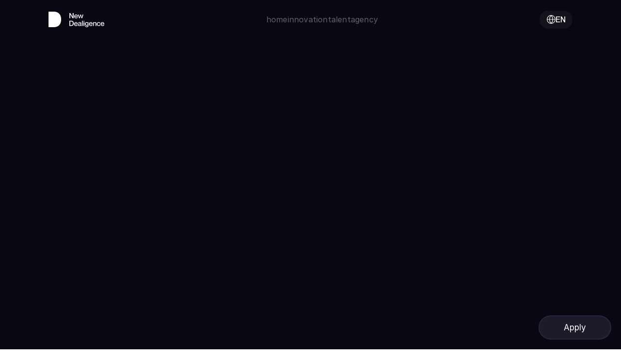

--- FILE ---
content_type: text/html
request_url: https://newdealigence.com/talent/recruiter-for-nft
body_size: 28105
content:
<!doctype html>
<!-- ✨ Built with Framer • https://www.framer.com/ -->
<html>
<head>
    <meta charset="utf-8">
    
    
    <script>try{if(localStorage.get("__framer_force_showing_editorbar_since")){const n=document.createElement("link");n.rel = "modulepreload";n.href="https://framer.com/edit/init.mjs";document.head.appendChild(n)}}catch(e){}</script>
    <!-- Start of headStart -->
    
    <!-- End of headStart -->
    <meta name="viewport" content="width=device-width">
    <meta name="generator" content="Framer 958e4e9">
    <title>NewDealigence</title>
    <meta name="description" content="Every day our lab creates environment where talents are nurtured">
    <meta name="framer-search-index" content="https://framerusercontent.com/sites/24bFfnBuZFgAU9GERewVjD/searchIndex-J61BX6w5S8p3.json">
    <link href="https://framerusercontent.com/images/lb1zrHRJaeCwUf0BiwgkzZeTyA.svg" rel="icon" media="(prefers-color-scheme: light)">
    <link href="https://framerusercontent.com/images/lb1zrHRJaeCwUf0BiwgkzZeTyA.svg" rel="icon" media="(prefers-color-scheme: dark)">
    <!-- Open Graph / Facebook -->
    <meta property="og:type" content="website">
    <meta property="og:title" content="NewDealigence">
    <meta property="og:description" content="Every day our lab creates environment where talents are nurtured">
    <meta property="og:image" content="https://framerusercontent.com/images/JONtsncqbqQgPJ9LhTYkstAecX0.png">
    <!-- Twitter -->
    <meta name="twitter:card" content="summary_large_image">
    <meta name="twitter:title" content="NewDealigence">
    <meta name="twitter:description" content="Every day our lab creates environment where talents are nurtured">
    <meta name="twitter:image" content="https://framerusercontent.com/images/JONtsncqbqQgPJ9LhTYkstAecX0.png">
    
    <style data-framer-font-css>/* vietnamese */
@font-face {
  font-family: 'Be Vietnam Pro';
  font-style: normal;
  font-weight: 600;
  font-display: swap;
  src: url(https://fonts.gstatic.com/s/bevietnampro/v12/QdVMSTAyLFyeg_IDWvOJmVES_HToIW86Rb0bcw.woff2) format('woff2');
  unicode-range: U+0102-0103, U+0110-0111, U+0128-0129, U+0168-0169, U+01A0-01A1, U+01AF-01B0, U+0300-0301, U+0303-0304, U+0308-0309, U+0323, U+0329, U+1EA0-1EF9, U+20AB;
}
/* latin-ext */
@font-face {
  font-family: 'Be Vietnam Pro';
  font-style: normal;
  font-weight: 600;
  font-display: swap;
  src: url(https://fonts.gstatic.com/s/bevietnampro/v12/QdVMSTAyLFyeg_IDWvOJmVES_HToIW87Rb0bcw.woff2) format('woff2');
  unicode-range: U+0100-02BA, U+02BD-02C5, U+02C7-02CC, U+02CE-02D7, U+02DD-02FF, U+0304, U+0308, U+0329, U+1D00-1DBF, U+1E00-1E9F, U+1EF2-1EFF, U+2020, U+20A0-20AB, U+20AD-20C0, U+2113, U+2C60-2C7F, U+A720-A7FF;
}
/* latin */
@font-face {
  font-family: 'Be Vietnam Pro';
  font-style: normal;
  font-weight: 600;
  font-display: swap;
  src: url(https://fonts.gstatic.com/s/bevietnampro/v12/QdVMSTAyLFyeg_IDWvOJmVES_HToIW81Rb0.woff2) format('woff2');
  unicode-range: U+0000-00FF, U+0131, U+0152-0153, U+02BB-02BC, U+02C6, U+02DA, U+02DC, U+0304, U+0308, U+0329, U+2000-206F, U+20AC, U+2122, U+2191, U+2193, U+2212, U+2215, U+FEFF, U+FFFD;
}
/* cyrillic-ext */
@font-face {
  font-family: 'Roboto';
  font-style: italic;
  font-weight: 500;
  font-stretch: 100%;
  font-display: swap;
  src: url(https://fonts.gstatic.com/s/roboto/v49/KFO5CnqEu92Fr1Mu53ZEC9_Vu3r1gIhOszmkC3kaWzU.woff2) format('woff2');
  unicode-range: U+0460-052F, U+1C80-1C8A, U+20B4, U+2DE0-2DFF, U+A640-A69F, U+FE2E-FE2F;
}
/* cyrillic */
@font-face {
  font-family: 'Roboto';
  font-style: italic;
  font-weight: 500;
  font-stretch: 100%;
  font-display: swap;
  src: url(https://fonts.gstatic.com/s/roboto/v49/KFO5CnqEu92Fr1Mu53ZEC9_Vu3r1gIhOszmkAnkaWzU.woff2) format('woff2');
  unicode-range: U+0301, U+0400-045F, U+0490-0491, U+04B0-04B1, U+2116;
}
/* greek-ext */
@font-face {
  font-family: 'Roboto';
  font-style: italic;
  font-weight: 500;
  font-stretch: 100%;
  font-display: swap;
  src: url(https://fonts.gstatic.com/s/roboto/v49/KFO5CnqEu92Fr1Mu53ZEC9_Vu3r1gIhOszmkCnkaWzU.woff2) format('woff2');
  unicode-range: U+1F00-1FFF;
}
/* greek */
@font-face {
  font-family: 'Roboto';
  font-style: italic;
  font-weight: 500;
  font-stretch: 100%;
  font-display: swap;
  src: url(https://fonts.gstatic.com/s/roboto/v49/KFO5CnqEu92Fr1Mu53ZEC9_Vu3r1gIhOszmkBXkaWzU.woff2) format('woff2');
  unicode-range: U+0370-0377, U+037A-037F, U+0384-038A, U+038C, U+038E-03A1, U+03A3-03FF;
}
/* math */
@font-face {
  font-family: 'Roboto';
  font-style: italic;
  font-weight: 500;
  font-stretch: 100%;
  font-display: swap;
  src: url(https://fonts.gstatic.com/s/roboto/v49/KFO5CnqEu92Fr1Mu53ZEC9_Vu3r1gIhOszmkenkaWzU.woff2) format('woff2');
  unicode-range: U+0302-0303, U+0305, U+0307-0308, U+0310, U+0312, U+0315, U+031A, U+0326-0327, U+032C, U+032F-0330, U+0332-0333, U+0338, U+033A, U+0346, U+034D, U+0391-03A1, U+03A3-03A9, U+03B1-03C9, U+03D1, U+03D5-03D6, U+03F0-03F1, U+03F4-03F5, U+2016-2017, U+2034-2038, U+203C, U+2040, U+2043, U+2047, U+2050, U+2057, U+205F, U+2070-2071, U+2074-208E, U+2090-209C, U+20D0-20DC, U+20E1, U+20E5-20EF, U+2100-2112, U+2114-2115, U+2117-2121, U+2123-214F, U+2190, U+2192, U+2194-21AE, U+21B0-21E5, U+21F1-21F2, U+21F4-2211, U+2213-2214, U+2216-22FF, U+2308-230B, U+2310, U+2319, U+231C-2321, U+2336-237A, U+237C, U+2395, U+239B-23B7, U+23D0, U+23DC-23E1, U+2474-2475, U+25AF, U+25B3, U+25B7, U+25BD, U+25C1, U+25CA, U+25CC, U+25FB, U+266D-266F, U+27C0-27FF, U+2900-2AFF, U+2B0E-2B11, U+2B30-2B4C, U+2BFE, U+3030, U+FF5B, U+FF5D, U+1D400-1D7FF, U+1EE00-1EEFF;
}
/* symbols */
@font-face {
  font-family: 'Roboto';
  font-style: italic;
  font-weight: 500;
  font-stretch: 100%;
  font-display: swap;
  src: url(https://fonts.gstatic.com/s/roboto/v49/KFO5CnqEu92Fr1Mu53ZEC9_Vu3r1gIhOszmkaHkaWzU.woff2) format('woff2');
  unicode-range: U+0001-000C, U+000E-001F, U+007F-009F, U+20DD-20E0, U+20E2-20E4, U+2150-218F, U+2190, U+2192, U+2194-2199, U+21AF, U+21E6-21F0, U+21F3, U+2218-2219, U+2299, U+22C4-22C6, U+2300-243F, U+2440-244A, U+2460-24FF, U+25A0-27BF, U+2800-28FF, U+2921-2922, U+2981, U+29BF, U+29EB, U+2B00-2BFF, U+4DC0-4DFF, U+FFF9-FFFB, U+10140-1018E, U+10190-1019C, U+101A0, U+101D0-101FD, U+102E0-102FB, U+10E60-10E7E, U+1D2C0-1D2D3, U+1D2E0-1D37F, U+1F000-1F0FF, U+1F100-1F1AD, U+1F1E6-1F1FF, U+1F30D-1F30F, U+1F315, U+1F31C, U+1F31E, U+1F320-1F32C, U+1F336, U+1F378, U+1F37D, U+1F382, U+1F393-1F39F, U+1F3A7-1F3A8, U+1F3AC-1F3AF, U+1F3C2, U+1F3C4-1F3C6, U+1F3CA-1F3CE, U+1F3D4-1F3E0, U+1F3ED, U+1F3F1-1F3F3, U+1F3F5-1F3F7, U+1F408, U+1F415, U+1F41F, U+1F426, U+1F43F, U+1F441-1F442, U+1F444, U+1F446-1F449, U+1F44C-1F44E, U+1F453, U+1F46A, U+1F47D, U+1F4A3, U+1F4B0, U+1F4B3, U+1F4B9, U+1F4BB, U+1F4BF, U+1F4C8-1F4CB, U+1F4D6, U+1F4DA, U+1F4DF, U+1F4E3-1F4E6, U+1F4EA-1F4ED, U+1F4F7, U+1F4F9-1F4FB, U+1F4FD-1F4FE, U+1F503, U+1F507-1F50B, U+1F50D, U+1F512-1F513, U+1F53E-1F54A, U+1F54F-1F5FA, U+1F610, U+1F650-1F67F, U+1F687, U+1F68D, U+1F691, U+1F694, U+1F698, U+1F6AD, U+1F6B2, U+1F6B9-1F6BA, U+1F6BC, U+1F6C6-1F6CF, U+1F6D3-1F6D7, U+1F6E0-1F6EA, U+1F6F0-1F6F3, U+1F6F7-1F6FC, U+1F700-1F7FF, U+1F800-1F80B, U+1F810-1F847, U+1F850-1F859, U+1F860-1F887, U+1F890-1F8AD, U+1F8B0-1F8BB, U+1F8C0-1F8C1, U+1F900-1F90B, U+1F93B, U+1F946, U+1F984, U+1F996, U+1F9E9, U+1FA00-1FA6F, U+1FA70-1FA7C, U+1FA80-1FA89, U+1FA8F-1FAC6, U+1FACE-1FADC, U+1FADF-1FAE9, U+1FAF0-1FAF8, U+1FB00-1FBFF;
}
/* vietnamese */
@font-face {
  font-family: 'Roboto';
  font-style: italic;
  font-weight: 500;
  font-stretch: 100%;
  font-display: swap;
  src: url(https://fonts.gstatic.com/s/roboto/v49/KFO5CnqEu92Fr1Mu53ZEC9_Vu3r1gIhOszmkCXkaWzU.woff2) format('woff2');
  unicode-range: U+0102-0103, U+0110-0111, U+0128-0129, U+0168-0169, U+01A0-01A1, U+01AF-01B0, U+0300-0301, U+0303-0304, U+0308-0309, U+0323, U+0329, U+1EA0-1EF9, U+20AB;
}
/* latin-ext */
@font-face {
  font-family: 'Roboto';
  font-style: italic;
  font-weight: 500;
  font-stretch: 100%;
  font-display: swap;
  src: url(https://fonts.gstatic.com/s/roboto/v49/KFO5CnqEu92Fr1Mu53ZEC9_Vu3r1gIhOszmkCHkaWzU.woff2) format('woff2');
  unicode-range: U+0100-02BA, U+02BD-02C5, U+02C7-02CC, U+02CE-02D7, U+02DD-02FF, U+0304, U+0308, U+0329, U+1D00-1DBF, U+1E00-1E9F, U+1EF2-1EFF, U+2020, U+20A0-20AB, U+20AD-20C0, U+2113, U+2C60-2C7F, U+A720-A7FF;
}
/* latin */
@font-face {
  font-family: 'Roboto';
  font-style: italic;
  font-weight: 500;
  font-stretch: 100%;
  font-display: swap;
  src: url(https://fonts.gstatic.com/s/roboto/v49/KFO5CnqEu92Fr1Mu53ZEC9_Vu3r1gIhOszmkBnka.woff2) format('woff2');
  unicode-range: U+0000-00FF, U+0131, U+0152-0153, U+02BB-02BC, U+02C6, U+02DA, U+02DC, U+0304, U+0308, U+0329, U+2000-206F, U+20AC, U+2122, U+2191, U+2193, U+2212, U+2215, U+FEFF, U+FFFD;
}
/* cyrillic-ext */
@font-face {
  font-family: 'Roboto';
  font-style: italic;
  font-weight: 700;
  font-stretch: 100%;
  font-display: swap;
  src: url(https://fonts.gstatic.com/s/roboto/v49/KFO5CnqEu92Fr1Mu53ZEC9_Vu3r1gIhOszmkC3kaWzU.woff2) format('woff2');
  unicode-range: U+0460-052F, U+1C80-1C8A, U+20B4, U+2DE0-2DFF, U+A640-A69F, U+FE2E-FE2F;
}
/* cyrillic */
@font-face {
  font-family: 'Roboto';
  font-style: italic;
  font-weight: 700;
  font-stretch: 100%;
  font-display: swap;
  src: url(https://fonts.gstatic.com/s/roboto/v49/KFO5CnqEu92Fr1Mu53ZEC9_Vu3r1gIhOszmkAnkaWzU.woff2) format('woff2');
  unicode-range: U+0301, U+0400-045F, U+0490-0491, U+04B0-04B1, U+2116;
}
/* greek-ext */
@font-face {
  font-family: 'Roboto';
  font-style: italic;
  font-weight: 700;
  font-stretch: 100%;
  font-display: swap;
  src: url(https://fonts.gstatic.com/s/roboto/v49/KFO5CnqEu92Fr1Mu53ZEC9_Vu3r1gIhOszmkCnkaWzU.woff2) format('woff2');
  unicode-range: U+1F00-1FFF;
}
/* greek */
@font-face {
  font-family: 'Roboto';
  font-style: italic;
  font-weight: 700;
  font-stretch: 100%;
  font-display: swap;
  src: url(https://fonts.gstatic.com/s/roboto/v49/KFO5CnqEu92Fr1Mu53ZEC9_Vu3r1gIhOszmkBXkaWzU.woff2) format('woff2');
  unicode-range: U+0370-0377, U+037A-037F, U+0384-038A, U+038C, U+038E-03A1, U+03A3-03FF;
}
/* math */
@font-face {
  font-family: 'Roboto';
  font-style: italic;
  font-weight: 700;
  font-stretch: 100%;
  font-display: swap;
  src: url(https://fonts.gstatic.com/s/roboto/v49/KFO5CnqEu92Fr1Mu53ZEC9_Vu3r1gIhOszmkenkaWzU.woff2) format('woff2');
  unicode-range: U+0302-0303, U+0305, U+0307-0308, U+0310, U+0312, U+0315, U+031A, U+0326-0327, U+032C, U+032F-0330, U+0332-0333, U+0338, U+033A, U+0346, U+034D, U+0391-03A1, U+03A3-03A9, U+03B1-03C9, U+03D1, U+03D5-03D6, U+03F0-03F1, U+03F4-03F5, U+2016-2017, U+2034-2038, U+203C, U+2040, U+2043, U+2047, U+2050, U+2057, U+205F, U+2070-2071, U+2074-208E, U+2090-209C, U+20D0-20DC, U+20E1, U+20E5-20EF, U+2100-2112, U+2114-2115, U+2117-2121, U+2123-214F, U+2190, U+2192, U+2194-21AE, U+21B0-21E5, U+21F1-21F2, U+21F4-2211, U+2213-2214, U+2216-22FF, U+2308-230B, U+2310, U+2319, U+231C-2321, U+2336-237A, U+237C, U+2395, U+239B-23B7, U+23D0, U+23DC-23E1, U+2474-2475, U+25AF, U+25B3, U+25B7, U+25BD, U+25C1, U+25CA, U+25CC, U+25FB, U+266D-266F, U+27C0-27FF, U+2900-2AFF, U+2B0E-2B11, U+2B30-2B4C, U+2BFE, U+3030, U+FF5B, U+FF5D, U+1D400-1D7FF, U+1EE00-1EEFF;
}
/* symbols */
@font-face {
  font-family: 'Roboto';
  font-style: italic;
  font-weight: 700;
  font-stretch: 100%;
  font-display: swap;
  src: url(https://fonts.gstatic.com/s/roboto/v49/KFO5CnqEu92Fr1Mu53ZEC9_Vu3r1gIhOszmkaHkaWzU.woff2) format('woff2');
  unicode-range: U+0001-000C, U+000E-001F, U+007F-009F, U+20DD-20E0, U+20E2-20E4, U+2150-218F, U+2190, U+2192, U+2194-2199, U+21AF, U+21E6-21F0, U+21F3, U+2218-2219, U+2299, U+22C4-22C6, U+2300-243F, U+2440-244A, U+2460-24FF, U+25A0-27BF, U+2800-28FF, U+2921-2922, U+2981, U+29BF, U+29EB, U+2B00-2BFF, U+4DC0-4DFF, U+FFF9-FFFB, U+10140-1018E, U+10190-1019C, U+101A0, U+101D0-101FD, U+102E0-102FB, U+10E60-10E7E, U+1D2C0-1D2D3, U+1D2E0-1D37F, U+1F000-1F0FF, U+1F100-1F1AD, U+1F1E6-1F1FF, U+1F30D-1F30F, U+1F315, U+1F31C, U+1F31E, U+1F320-1F32C, U+1F336, U+1F378, U+1F37D, U+1F382, U+1F393-1F39F, U+1F3A7-1F3A8, U+1F3AC-1F3AF, U+1F3C2, U+1F3C4-1F3C6, U+1F3CA-1F3CE, U+1F3D4-1F3E0, U+1F3ED, U+1F3F1-1F3F3, U+1F3F5-1F3F7, U+1F408, U+1F415, U+1F41F, U+1F426, U+1F43F, U+1F441-1F442, U+1F444, U+1F446-1F449, U+1F44C-1F44E, U+1F453, U+1F46A, U+1F47D, U+1F4A3, U+1F4B0, U+1F4B3, U+1F4B9, U+1F4BB, U+1F4BF, U+1F4C8-1F4CB, U+1F4D6, U+1F4DA, U+1F4DF, U+1F4E3-1F4E6, U+1F4EA-1F4ED, U+1F4F7, U+1F4F9-1F4FB, U+1F4FD-1F4FE, U+1F503, U+1F507-1F50B, U+1F50D, U+1F512-1F513, U+1F53E-1F54A, U+1F54F-1F5FA, U+1F610, U+1F650-1F67F, U+1F687, U+1F68D, U+1F691, U+1F694, U+1F698, U+1F6AD, U+1F6B2, U+1F6B9-1F6BA, U+1F6BC, U+1F6C6-1F6CF, U+1F6D3-1F6D7, U+1F6E0-1F6EA, U+1F6F0-1F6F3, U+1F6F7-1F6FC, U+1F700-1F7FF, U+1F800-1F80B, U+1F810-1F847, U+1F850-1F859, U+1F860-1F887, U+1F890-1F8AD, U+1F8B0-1F8BB, U+1F8C0-1F8C1, U+1F900-1F90B, U+1F93B, U+1F946, U+1F984, U+1F996, U+1F9E9, U+1FA00-1FA6F, U+1FA70-1FA7C, U+1FA80-1FA89, U+1FA8F-1FAC6, U+1FACE-1FADC, U+1FADF-1FAE9, U+1FAF0-1FAF8, U+1FB00-1FBFF;
}
/* vietnamese */
@font-face {
  font-family: 'Roboto';
  font-style: italic;
  font-weight: 700;
  font-stretch: 100%;
  font-display: swap;
  src: url(https://fonts.gstatic.com/s/roboto/v49/KFO5CnqEu92Fr1Mu53ZEC9_Vu3r1gIhOszmkCXkaWzU.woff2) format('woff2');
  unicode-range: U+0102-0103, U+0110-0111, U+0128-0129, U+0168-0169, U+01A0-01A1, U+01AF-01B0, U+0300-0301, U+0303-0304, U+0308-0309, U+0323, U+0329, U+1EA0-1EF9, U+20AB;
}
/* latin-ext */
@font-face {
  font-family: 'Roboto';
  font-style: italic;
  font-weight: 700;
  font-stretch: 100%;
  font-display: swap;
  src: url(https://fonts.gstatic.com/s/roboto/v49/KFO5CnqEu92Fr1Mu53ZEC9_Vu3r1gIhOszmkCHkaWzU.woff2) format('woff2');
  unicode-range: U+0100-02BA, U+02BD-02C5, U+02C7-02CC, U+02CE-02D7, U+02DD-02FF, U+0304, U+0308, U+0329, U+1D00-1DBF, U+1E00-1E9F, U+1EF2-1EFF, U+2020, U+20A0-20AB, U+20AD-20C0, U+2113, U+2C60-2C7F, U+A720-A7FF;
}
/* latin */
@font-face {
  font-family: 'Roboto';
  font-style: italic;
  font-weight: 700;
  font-stretch: 100%;
  font-display: swap;
  src: url(https://fonts.gstatic.com/s/roboto/v49/KFO5CnqEu92Fr1Mu53ZEC9_Vu3r1gIhOszmkBnka.woff2) format('woff2');
  unicode-range: U+0000-00FF, U+0131, U+0152-0153, U+02BB-02BC, U+02C6, U+02DA, U+02DC, U+0304, U+0308, U+0329, U+2000-206F, U+20AC, U+2122, U+2191, U+2193, U+2212, U+2215, U+FEFF, U+FFFD;
}
/* cyrillic-ext */
@font-face {
  font-family: 'Roboto';
  font-style: normal;
  font-weight: 300;
  font-stretch: 100%;
  font-display: swap;
  src: url(https://fonts.gstatic.com/s/roboto/v49/KFO7CnqEu92Fr1ME7kSn66aGLdTylUAMa3GUBGEe.woff2) format('woff2');
  unicode-range: U+0460-052F, U+1C80-1C8A, U+20B4, U+2DE0-2DFF, U+A640-A69F, U+FE2E-FE2F;
}
/* cyrillic */
@font-face {
  font-family: 'Roboto';
  font-style: normal;
  font-weight: 300;
  font-stretch: 100%;
  font-display: swap;
  src: url(https://fonts.gstatic.com/s/roboto/v49/KFO7CnqEu92Fr1ME7kSn66aGLdTylUAMa3iUBGEe.woff2) format('woff2');
  unicode-range: U+0301, U+0400-045F, U+0490-0491, U+04B0-04B1, U+2116;
}
/* greek-ext */
@font-face {
  font-family: 'Roboto';
  font-style: normal;
  font-weight: 300;
  font-stretch: 100%;
  font-display: swap;
  src: url(https://fonts.gstatic.com/s/roboto/v49/KFO7CnqEu92Fr1ME7kSn66aGLdTylUAMa3CUBGEe.woff2) format('woff2');
  unicode-range: U+1F00-1FFF;
}
/* greek */
@font-face {
  font-family: 'Roboto';
  font-style: normal;
  font-weight: 300;
  font-stretch: 100%;
  font-display: swap;
  src: url(https://fonts.gstatic.com/s/roboto/v49/KFO7CnqEu92Fr1ME7kSn66aGLdTylUAMa3-UBGEe.woff2) format('woff2');
  unicode-range: U+0370-0377, U+037A-037F, U+0384-038A, U+038C, U+038E-03A1, U+03A3-03FF;
}
/* math */
@font-face {
  font-family: 'Roboto';
  font-style: normal;
  font-weight: 300;
  font-stretch: 100%;
  font-display: swap;
  src: url(https://fonts.gstatic.com/s/roboto/v49/KFO7CnqEu92Fr1ME7kSn66aGLdTylUAMawCUBGEe.woff2) format('woff2');
  unicode-range: U+0302-0303, U+0305, U+0307-0308, U+0310, U+0312, U+0315, U+031A, U+0326-0327, U+032C, U+032F-0330, U+0332-0333, U+0338, U+033A, U+0346, U+034D, U+0391-03A1, U+03A3-03A9, U+03B1-03C9, U+03D1, U+03D5-03D6, U+03F0-03F1, U+03F4-03F5, U+2016-2017, U+2034-2038, U+203C, U+2040, U+2043, U+2047, U+2050, U+2057, U+205F, U+2070-2071, U+2074-208E, U+2090-209C, U+20D0-20DC, U+20E1, U+20E5-20EF, U+2100-2112, U+2114-2115, U+2117-2121, U+2123-214F, U+2190, U+2192, U+2194-21AE, U+21B0-21E5, U+21F1-21F2, U+21F4-2211, U+2213-2214, U+2216-22FF, U+2308-230B, U+2310, U+2319, U+231C-2321, U+2336-237A, U+237C, U+2395, U+239B-23B7, U+23D0, U+23DC-23E1, U+2474-2475, U+25AF, U+25B3, U+25B7, U+25BD, U+25C1, U+25CA, U+25CC, U+25FB, U+266D-266F, U+27C0-27FF, U+2900-2AFF, U+2B0E-2B11, U+2B30-2B4C, U+2BFE, U+3030, U+FF5B, U+FF5D, U+1D400-1D7FF, U+1EE00-1EEFF;
}
/* symbols */
@font-face {
  font-family: 'Roboto';
  font-style: normal;
  font-weight: 300;
  font-stretch: 100%;
  font-display: swap;
  src: url(https://fonts.gstatic.com/s/roboto/v49/KFO7CnqEu92Fr1ME7kSn66aGLdTylUAMaxKUBGEe.woff2) format('woff2');
  unicode-range: U+0001-000C, U+000E-001F, U+007F-009F, U+20DD-20E0, U+20E2-20E4, U+2150-218F, U+2190, U+2192, U+2194-2199, U+21AF, U+21E6-21F0, U+21F3, U+2218-2219, U+2299, U+22C4-22C6, U+2300-243F, U+2440-244A, U+2460-24FF, U+25A0-27BF, U+2800-28FF, U+2921-2922, U+2981, U+29BF, U+29EB, U+2B00-2BFF, U+4DC0-4DFF, U+FFF9-FFFB, U+10140-1018E, U+10190-1019C, U+101A0, U+101D0-101FD, U+102E0-102FB, U+10E60-10E7E, U+1D2C0-1D2D3, U+1D2E0-1D37F, U+1F000-1F0FF, U+1F100-1F1AD, U+1F1E6-1F1FF, U+1F30D-1F30F, U+1F315, U+1F31C, U+1F31E, U+1F320-1F32C, U+1F336, U+1F378, U+1F37D, U+1F382, U+1F393-1F39F, U+1F3A7-1F3A8, U+1F3AC-1F3AF, U+1F3C2, U+1F3C4-1F3C6, U+1F3CA-1F3CE, U+1F3D4-1F3E0, U+1F3ED, U+1F3F1-1F3F3, U+1F3F5-1F3F7, U+1F408, U+1F415, U+1F41F, U+1F426, U+1F43F, U+1F441-1F442, U+1F444, U+1F446-1F449, U+1F44C-1F44E, U+1F453, U+1F46A, U+1F47D, U+1F4A3, U+1F4B0, U+1F4B3, U+1F4B9, U+1F4BB, U+1F4BF, U+1F4C8-1F4CB, U+1F4D6, U+1F4DA, U+1F4DF, U+1F4E3-1F4E6, U+1F4EA-1F4ED, U+1F4F7, U+1F4F9-1F4FB, U+1F4FD-1F4FE, U+1F503, U+1F507-1F50B, U+1F50D, U+1F512-1F513, U+1F53E-1F54A, U+1F54F-1F5FA, U+1F610, U+1F650-1F67F, U+1F687, U+1F68D, U+1F691, U+1F694, U+1F698, U+1F6AD, U+1F6B2, U+1F6B9-1F6BA, U+1F6BC, U+1F6C6-1F6CF, U+1F6D3-1F6D7, U+1F6E0-1F6EA, U+1F6F0-1F6F3, U+1F6F7-1F6FC, U+1F700-1F7FF, U+1F800-1F80B, U+1F810-1F847, U+1F850-1F859, U+1F860-1F887, U+1F890-1F8AD, U+1F8B0-1F8BB, U+1F8C0-1F8C1, U+1F900-1F90B, U+1F93B, U+1F946, U+1F984, U+1F996, U+1F9E9, U+1FA00-1FA6F, U+1FA70-1FA7C, U+1FA80-1FA89, U+1FA8F-1FAC6, U+1FACE-1FADC, U+1FADF-1FAE9, U+1FAF0-1FAF8, U+1FB00-1FBFF;
}
/* vietnamese */
@font-face {
  font-family: 'Roboto';
  font-style: normal;
  font-weight: 300;
  font-stretch: 100%;
  font-display: swap;
  src: url(https://fonts.gstatic.com/s/roboto/v49/KFO7CnqEu92Fr1ME7kSn66aGLdTylUAMa3OUBGEe.woff2) format('woff2');
  unicode-range: U+0102-0103, U+0110-0111, U+0128-0129, U+0168-0169, U+01A0-01A1, U+01AF-01B0, U+0300-0301, U+0303-0304, U+0308-0309, U+0323, U+0329, U+1EA0-1EF9, U+20AB;
}
/* latin-ext */
@font-face {
  font-family: 'Roboto';
  font-style: normal;
  font-weight: 300;
  font-stretch: 100%;
  font-display: swap;
  src: url(https://fonts.gstatic.com/s/roboto/v49/KFO7CnqEu92Fr1ME7kSn66aGLdTylUAMa3KUBGEe.woff2) format('woff2');
  unicode-range: U+0100-02BA, U+02BD-02C5, U+02C7-02CC, U+02CE-02D7, U+02DD-02FF, U+0304, U+0308, U+0329, U+1D00-1DBF, U+1E00-1E9F, U+1EF2-1EFF, U+2020, U+20A0-20AB, U+20AD-20C0, U+2113, U+2C60-2C7F, U+A720-A7FF;
}
/* latin */
@font-face {
  font-family: 'Roboto';
  font-style: normal;
  font-weight: 300;
  font-stretch: 100%;
  font-display: swap;
  src: url(https://fonts.gstatic.com/s/roboto/v49/KFO7CnqEu92Fr1ME7kSn66aGLdTylUAMa3yUBA.woff2) format('woff2');
  unicode-range: U+0000-00FF, U+0131, U+0152-0153, U+02BB-02BC, U+02C6, U+02DA, U+02DC, U+0304, U+0308, U+0329, U+2000-206F, U+20AC, U+2122, U+2191, U+2193, U+2212, U+2215, U+FEFF, U+FFFD;
}
/* cyrillic-ext */
@font-face {
  font-family: 'Roboto';
  font-style: normal;
  font-weight: 400;
  font-stretch: 100%;
  font-display: swap;
  src: url(https://fonts.gstatic.com/s/roboto/v49/KFO7CnqEu92Fr1ME7kSn66aGLdTylUAMa3GUBGEe.woff2) format('woff2');
  unicode-range: U+0460-052F, U+1C80-1C8A, U+20B4, U+2DE0-2DFF, U+A640-A69F, U+FE2E-FE2F;
}
/* cyrillic */
@font-face {
  font-family: 'Roboto';
  font-style: normal;
  font-weight: 400;
  font-stretch: 100%;
  font-display: swap;
  src: url(https://fonts.gstatic.com/s/roboto/v49/KFO7CnqEu92Fr1ME7kSn66aGLdTylUAMa3iUBGEe.woff2) format('woff2');
  unicode-range: U+0301, U+0400-045F, U+0490-0491, U+04B0-04B1, U+2116;
}
/* greek-ext */
@font-face {
  font-family: 'Roboto';
  font-style: normal;
  font-weight: 400;
  font-stretch: 100%;
  font-display: swap;
  src: url(https://fonts.gstatic.com/s/roboto/v49/KFO7CnqEu92Fr1ME7kSn66aGLdTylUAMa3CUBGEe.woff2) format('woff2');
  unicode-range: U+1F00-1FFF;
}
/* greek */
@font-face {
  font-family: 'Roboto';
  font-style: normal;
  font-weight: 400;
  font-stretch: 100%;
  font-display: swap;
  src: url(https://fonts.gstatic.com/s/roboto/v49/KFO7CnqEu92Fr1ME7kSn66aGLdTylUAMa3-UBGEe.woff2) format('woff2');
  unicode-range: U+0370-0377, U+037A-037F, U+0384-038A, U+038C, U+038E-03A1, U+03A3-03FF;
}
/* math */
@font-face {
  font-family: 'Roboto';
  font-style: normal;
  font-weight: 400;
  font-stretch: 100%;
  font-display: swap;
  src: url(https://fonts.gstatic.com/s/roboto/v49/KFO7CnqEu92Fr1ME7kSn66aGLdTylUAMawCUBGEe.woff2) format('woff2');
  unicode-range: U+0302-0303, U+0305, U+0307-0308, U+0310, U+0312, U+0315, U+031A, U+0326-0327, U+032C, U+032F-0330, U+0332-0333, U+0338, U+033A, U+0346, U+034D, U+0391-03A1, U+03A3-03A9, U+03B1-03C9, U+03D1, U+03D5-03D6, U+03F0-03F1, U+03F4-03F5, U+2016-2017, U+2034-2038, U+203C, U+2040, U+2043, U+2047, U+2050, U+2057, U+205F, U+2070-2071, U+2074-208E, U+2090-209C, U+20D0-20DC, U+20E1, U+20E5-20EF, U+2100-2112, U+2114-2115, U+2117-2121, U+2123-214F, U+2190, U+2192, U+2194-21AE, U+21B0-21E5, U+21F1-21F2, U+21F4-2211, U+2213-2214, U+2216-22FF, U+2308-230B, U+2310, U+2319, U+231C-2321, U+2336-237A, U+237C, U+2395, U+239B-23B7, U+23D0, U+23DC-23E1, U+2474-2475, U+25AF, U+25B3, U+25B7, U+25BD, U+25C1, U+25CA, U+25CC, U+25FB, U+266D-266F, U+27C0-27FF, U+2900-2AFF, U+2B0E-2B11, U+2B30-2B4C, U+2BFE, U+3030, U+FF5B, U+FF5D, U+1D400-1D7FF, U+1EE00-1EEFF;
}
/* symbols */
@font-face {
  font-family: 'Roboto';
  font-style: normal;
  font-weight: 400;
  font-stretch: 100%;
  font-display: swap;
  src: url(https://fonts.gstatic.com/s/roboto/v49/KFO7CnqEu92Fr1ME7kSn66aGLdTylUAMaxKUBGEe.woff2) format('woff2');
  unicode-range: U+0001-000C, U+000E-001F, U+007F-009F, U+20DD-20E0, U+20E2-20E4, U+2150-218F, U+2190, U+2192, U+2194-2199, U+21AF, U+21E6-21F0, U+21F3, U+2218-2219, U+2299, U+22C4-22C6, U+2300-243F, U+2440-244A, U+2460-24FF, U+25A0-27BF, U+2800-28FF, U+2921-2922, U+2981, U+29BF, U+29EB, U+2B00-2BFF, U+4DC0-4DFF, U+FFF9-FFFB, U+10140-1018E, U+10190-1019C, U+101A0, U+101D0-101FD, U+102E0-102FB, U+10E60-10E7E, U+1D2C0-1D2D3, U+1D2E0-1D37F, U+1F000-1F0FF, U+1F100-1F1AD, U+1F1E6-1F1FF, U+1F30D-1F30F, U+1F315, U+1F31C, U+1F31E, U+1F320-1F32C, U+1F336, U+1F378, U+1F37D, U+1F382, U+1F393-1F39F, U+1F3A7-1F3A8, U+1F3AC-1F3AF, U+1F3C2, U+1F3C4-1F3C6, U+1F3CA-1F3CE, U+1F3D4-1F3E0, U+1F3ED, U+1F3F1-1F3F3, U+1F3F5-1F3F7, U+1F408, U+1F415, U+1F41F, U+1F426, U+1F43F, U+1F441-1F442, U+1F444, U+1F446-1F449, U+1F44C-1F44E, U+1F453, U+1F46A, U+1F47D, U+1F4A3, U+1F4B0, U+1F4B3, U+1F4B9, U+1F4BB, U+1F4BF, U+1F4C8-1F4CB, U+1F4D6, U+1F4DA, U+1F4DF, U+1F4E3-1F4E6, U+1F4EA-1F4ED, U+1F4F7, U+1F4F9-1F4FB, U+1F4FD-1F4FE, U+1F503, U+1F507-1F50B, U+1F50D, U+1F512-1F513, U+1F53E-1F54A, U+1F54F-1F5FA, U+1F610, U+1F650-1F67F, U+1F687, U+1F68D, U+1F691, U+1F694, U+1F698, U+1F6AD, U+1F6B2, U+1F6B9-1F6BA, U+1F6BC, U+1F6C6-1F6CF, U+1F6D3-1F6D7, U+1F6E0-1F6EA, U+1F6F0-1F6F3, U+1F6F7-1F6FC, U+1F700-1F7FF, U+1F800-1F80B, U+1F810-1F847, U+1F850-1F859, U+1F860-1F887, U+1F890-1F8AD, U+1F8B0-1F8BB, U+1F8C0-1F8C1, U+1F900-1F90B, U+1F93B, U+1F946, U+1F984, U+1F996, U+1F9E9, U+1FA00-1FA6F, U+1FA70-1FA7C, U+1FA80-1FA89, U+1FA8F-1FAC6, U+1FACE-1FADC, U+1FADF-1FAE9, U+1FAF0-1FAF8, U+1FB00-1FBFF;
}
/* vietnamese */
@font-face {
  font-family: 'Roboto';
  font-style: normal;
  font-weight: 400;
  font-stretch: 100%;
  font-display: swap;
  src: url(https://fonts.gstatic.com/s/roboto/v49/KFO7CnqEu92Fr1ME7kSn66aGLdTylUAMa3OUBGEe.woff2) format('woff2');
  unicode-range: U+0102-0103, U+0110-0111, U+0128-0129, U+0168-0169, U+01A0-01A1, U+01AF-01B0, U+0300-0301, U+0303-0304, U+0308-0309, U+0323, U+0329, U+1EA0-1EF9, U+20AB;
}
/* latin-ext */
@font-face {
  font-family: 'Roboto';
  font-style: normal;
  font-weight: 400;
  font-stretch: 100%;
  font-display: swap;
  src: url(https://fonts.gstatic.com/s/roboto/v49/KFO7CnqEu92Fr1ME7kSn66aGLdTylUAMa3KUBGEe.woff2) format('woff2');
  unicode-range: U+0100-02BA, U+02BD-02C5, U+02C7-02CC, U+02CE-02D7, U+02DD-02FF, U+0304, U+0308, U+0329, U+1D00-1DBF, U+1E00-1E9F, U+1EF2-1EFF, U+2020, U+20A0-20AB, U+20AD-20C0, U+2113, U+2C60-2C7F, U+A720-A7FF;
}
/* latin */
@font-face {
  font-family: 'Roboto';
  font-style: normal;
  font-weight: 400;
  font-stretch: 100%;
  font-display: swap;
  src: url(https://fonts.gstatic.com/s/roboto/v49/KFO7CnqEu92Fr1ME7kSn66aGLdTylUAMa3yUBA.woff2) format('woff2');
  unicode-range: U+0000-00FF, U+0131, U+0152-0153, U+02BB-02BC, U+02C6, U+02DA, U+02DC, U+0304, U+0308, U+0329, U+2000-206F, U+20AC, U+2122, U+2191, U+2193, U+2212, U+2215, U+FEFF, U+FFFD;
}
/* cyrillic-ext */
@font-face {
  font-family: 'Roboto';
  font-style: normal;
  font-weight: 500;
  font-stretch: 100%;
  font-display: swap;
  src: url(https://fonts.gstatic.com/s/roboto/v49/KFO7CnqEu92Fr1ME7kSn66aGLdTylUAMa3GUBGEe.woff2) format('woff2');
  unicode-range: U+0460-052F, U+1C80-1C8A, U+20B4, U+2DE0-2DFF, U+A640-A69F, U+FE2E-FE2F;
}
/* cyrillic */
@font-face {
  font-family: 'Roboto';
  font-style: normal;
  font-weight: 500;
  font-stretch: 100%;
  font-display: swap;
  src: url(https://fonts.gstatic.com/s/roboto/v49/KFO7CnqEu92Fr1ME7kSn66aGLdTylUAMa3iUBGEe.woff2) format('woff2');
  unicode-range: U+0301, U+0400-045F, U+0490-0491, U+04B0-04B1, U+2116;
}
/* greek-ext */
@font-face {
  font-family: 'Roboto';
  font-style: normal;
  font-weight: 500;
  font-stretch: 100%;
  font-display: swap;
  src: url(https://fonts.gstatic.com/s/roboto/v49/KFO7CnqEu92Fr1ME7kSn66aGLdTylUAMa3CUBGEe.woff2) format('woff2');
  unicode-range: U+1F00-1FFF;
}
/* greek */
@font-face {
  font-family: 'Roboto';
  font-style: normal;
  font-weight: 500;
  font-stretch: 100%;
  font-display: swap;
  src: url(https://fonts.gstatic.com/s/roboto/v49/KFO7CnqEu92Fr1ME7kSn66aGLdTylUAMa3-UBGEe.woff2) format('woff2');
  unicode-range: U+0370-0377, U+037A-037F, U+0384-038A, U+038C, U+038E-03A1, U+03A3-03FF;
}
/* math */
@font-face {
  font-family: 'Roboto';
  font-style: normal;
  font-weight: 500;
  font-stretch: 100%;
  font-display: swap;
  src: url(https://fonts.gstatic.com/s/roboto/v49/KFO7CnqEu92Fr1ME7kSn66aGLdTylUAMawCUBGEe.woff2) format('woff2');
  unicode-range: U+0302-0303, U+0305, U+0307-0308, U+0310, U+0312, U+0315, U+031A, U+0326-0327, U+032C, U+032F-0330, U+0332-0333, U+0338, U+033A, U+0346, U+034D, U+0391-03A1, U+03A3-03A9, U+03B1-03C9, U+03D1, U+03D5-03D6, U+03F0-03F1, U+03F4-03F5, U+2016-2017, U+2034-2038, U+203C, U+2040, U+2043, U+2047, U+2050, U+2057, U+205F, U+2070-2071, U+2074-208E, U+2090-209C, U+20D0-20DC, U+20E1, U+20E5-20EF, U+2100-2112, U+2114-2115, U+2117-2121, U+2123-214F, U+2190, U+2192, U+2194-21AE, U+21B0-21E5, U+21F1-21F2, U+21F4-2211, U+2213-2214, U+2216-22FF, U+2308-230B, U+2310, U+2319, U+231C-2321, U+2336-237A, U+237C, U+2395, U+239B-23B7, U+23D0, U+23DC-23E1, U+2474-2475, U+25AF, U+25B3, U+25B7, U+25BD, U+25C1, U+25CA, U+25CC, U+25FB, U+266D-266F, U+27C0-27FF, U+2900-2AFF, U+2B0E-2B11, U+2B30-2B4C, U+2BFE, U+3030, U+FF5B, U+FF5D, U+1D400-1D7FF, U+1EE00-1EEFF;
}
/* symbols */
@font-face {
  font-family: 'Roboto';
  font-style: normal;
  font-weight: 500;
  font-stretch: 100%;
  font-display: swap;
  src: url(https://fonts.gstatic.com/s/roboto/v49/KFO7CnqEu92Fr1ME7kSn66aGLdTylUAMaxKUBGEe.woff2) format('woff2');
  unicode-range: U+0001-000C, U+000E-001F, U+007F-009F, U+20DD-20E0, U+20E2-20E4, U+2150-218F, U+2190, U+2192, U+2194-2199, U+21AF, U+21E6-21F0, U+21F3, U+2218-2219, U+2299, U+22C4-22C6, U+2300-243F, U+2440-244A, U+2460-24FF, U+25A0-27BF, U+2800-28FF, U+2921-2922, U+2981, U+29BF, U+29EB, U+2B00-2BFF, U+4DC0-4DFF, U+FFF9-FFFB, U+10140-1018E, U+10190-1019C, U+101A0, U+101D0-101FD, U+102E0-102FB, U+10E60-10E7E, U+1D2C0-1D2D3, U+1D2E0-1D37F, U+1F000-1F0FF, U+1F100-1F1AD, U+1F1E6-1F1FF, U+1F30D-1F30F, U+1F315, U+1F31C, U+1F31E, U+1F320-1F32C, U+1F336, U+1F378, U+1F37D, U+1F382, U+1F393-1F39F, U+1F3A7-1F3A8, U+1F3AC-1F3AF, U+1F3C2, U+1F3C4-1F3C6, U+1F3CA-1F3CE, U+1F3D4-1F3E0, U+1F3ED, U+1F3F1-1F3F3, U+1F3F5-1F3F7, U+1F408, U+1F415, U+1F41F, U+1F426, U+1F43F, U+1F441-1F442, U+1F444, U+1F446-1F449, U+1F44C-1F44E, U+1F453, U+1F46A, U+1F47D, U+1F4A3, U+1F4B0, U+1F4B3, U+1F4B9, U+1F4BB, U+1F4BF, U+1F4C8-1F4CB, U+1F4D6, U+1F4DA, U+1F4DF, U+1F4E3-1F4E6, U+1F4EA-1F4ED, U+1F4F7, U+1F4F9-1F4FB, U+1F4FD-1F4FE, U+1F503, U+1F507-1F50B, U+1F50D, U+1F512-1F513, U+1F53E-1F54A, U+1F54F-1F5FA, U+1F610, U+1F650-1F67F, U+1F687, U+1F68D, U+1F691, U+1F694, U+1F698, U+1F6AD, U+1F6B2, U+1F6B9-1F6BA, U+1F6BC, U+1F6C6-1F6CF, U+1F6D3-1F6D7, U+1F6E0-1F6EA, U+1F6F0-1F6F3, U+1F6F7-1F6FC, U+1F700-1F7FF, U+1F800-1F80B, U+1F810-1F847, U+1F850-1F859, U+1F860-1F887, U+1F890-1F8AD, U+1F8B0-1F8BB, U+1F8C0-1F8C1, U+1F900-1F90B, U+1F93B, U+1F946, U+1F984, U+1F996, U+1F9E9, U+1FA00-1FA6F, U+1FA70-1FA7C, U+1FA80-1FA89, U+1FA8F-1FAC6, U+1FACE-1FADC, U+1FADF-1FAE9, U+1FAF0-1FAF8, U+1FB00-1FBFF;
}
/* vietnamese */
@font-face {
  font-family: 'Roboto';
  font-style: normal;
  font-weight: 500;
  font-stretch: 100%;
  font-display: swap;
  src: url(https://fonts.gstatic.com/s/roboto/v49/KFO7CnqEu92Fr1ME7kSn66aGLdTylUAMa3OUBGEe.woff2) format('woff2');
  unicode-range: U+0102-0103, U+0110-0111, U+0128-0129, U+0168-0169, U+01A0-01A1, U+01AF-01B0, U+0300-0301, U+0303-0304, U+0308-0309, U+0323, U+0329, U+1EA0-1EF9, U+20AB;
}
/* latin-ext */
@font-face {
  font-family: 'Roboto';
  font-style: normal;
  font-weight: 500;
  font-stretch: 100%;
  font-display: swap;
  src: url(https://fonts.gstatic.com/s/roboto/v49/KFO7CnqEu92Fr1ME7kSn66aGLdTylUAMa3KUBGEe.woff2) format('woff2');
  unicode-range: U+0100-02BA, U+02BD-02C5, U+02C7-02CC, U+02CE-02D7, U+02DD-02FF, U+0304, U+0308, U+0329, U+1D00-1DBF, U+1E00-1E9F, U+1EF2-1EFF, U+2020, U+20A0-20AB, U+20AD-20C0, U+2113, U+2C60-2C7F, U+A720-A7FF;
}
/* latin */
@font-face {
  font-family: 'Roboto';
  font-style: normal;
  font-weight: 500;
  font-stretch: 100%;
  font-display: swap;
  src: url(https://fonts.gstatic.com/s/roboto/v49/KFO7CnqEu92Fr1ME7kSn66aGLdTylUAMa3yUBA.woff2) format('woff2');
  unicode-range: U+0000-00FF, U+0131, U+0152-0153, U+02BB-02BC, U+02C6, U+02DA, U+02DC, U+0304, U+0308, U+0329, U+2000-206F, U+20AC, U+2122, U+2191, U+2193, U+2212, U+2215, U+FEFF, U+FFFD;
}
/* cyrillic-ext */
@font-face {
  font-family: 'Roboto';
  font-style: normal;
  font-weight: 700;
  font-stretch: 100%;
  font-display: swap;
  src: url(https://fonts.gstatic.com/s/roboto/v49/KFO7CnqEu92Fr1ME7kSn66aGLdTylUAMa3GUBGEe.woff2) format('woff2');
  unicode-range: U+0460-052F, U+1C80-1C8A, U+20B4, U+2DE0-2DFF, U+A640-A69F, U+FE2E-FE2F;
}
/* cyrillic */
@font-face {
  font-family: 'Roboto';
  font-style: normal;
  font-weight: 700;
  font-stretch: 100%;
  font-display: swap;
  src: url(https://fonts.gstatic.com/s/roboto/v49/KFO7CnqEu92Fr1ME7kSn66aGLdTylUAMa3iUBGEe.woff2) format('woff2');
  unicode-range: U+0301, U+0400-045F, U+0490-0491, U+04B0-04B1, U+2116;
}
/* greek-ext */
@font-face {
  font-family: 'Roboto';
  font-style: normal;
  font-weight: 700;
  font-stretch: 100%;
  font-display: swap;
  src: url(https://fonts.gstatic.com/s/roboto/v49/KFO7CnqEu92Fr1ME7kSn66aGLdTylUAMa3CUBGEe.woff2) format('woff2');
  unicode-range: U+1F00-1FFF;
}
/* greek */
@font-face {
  font-family: 'Roboto';
  font-style: normal;
  font-weight: 700;
  font-stretch: 100%;
  font-display: swap;
  src: url(https://fonts.gstatic.com/s/roboto/v49/KFO7CnqEu92Fr1ME7kSn66aGLdTylUAMa3-UBGEe.woff2) format('woff2');
  unicode-range: U+0370-0377, U+037A-037F, U+0384-038A, U+038C, U+038E-03A1, U+03A3-03FF;
}
/* math */
@font-face {
  font-family: 'Roboto';
  font-style: normal;
  font-weight: 700;
  font-stretch: 100%;
  font-display: swap;
  src: url(https://fonts.gstatic.com/s/roboto/v49/KFO7CnqEu92Fr1ME7kSn66aGLdTylUAMawCUBGEe.woff2) format('woff2');
  unicode-range: U+0302-0303, U+0305, U+0307-0308, U+0310, U+0312, U+0315, U+031A, U+0326-0327, U+032C, U+032F-0330, U+0332-0333, U+0338, U+033A, U+0346, U+034D, U+0391-03A1, U+03A3-03A9, U+03B1-03C9, U+03D1, U+03D5-03D6, U+03F0-03F1, U+03F4-03F5, U+2016-2017, U+2034-2038, U+203C, U+2040, U+2043, U+2047, U+2050, U+2057, U+205F, U+2070-2071, U+2074-208E, U+2090-209C, U+20D0-20DC, U+20E1, U+20E5-20EF, U+2100-2112, U+2114-2115, U+2117-2121, U+2123-214F, U+2190, U+2192, U+2194-21AE, U+21B0-21E5, U+21F1-21F2, U+21F4-2211, U+2213-2214, U+2216-22FF, U+2308-230B, U+2310, U+2319, U+231C-2321, U+2336-237A, U+237C, U+2395, U+239B-23B7, U+23D0, U+23DC-23E1, U+2474-2475, U+25AF, U+25B3, U+25B7, U+25BD, U+25C1, U+25CA, U+25CC, U+25FB, U+266D-266F, U+27C0-27FF, U+2900-2AFF, U+2B0E-2B11, U+2B30-2B4C, U+2BFE, U+3030, U+FF5B, U+FF5D, U+1D400-1D7FF, U+1EE00-1EEFF;
}
/* symbols */
@font-face {
  font-family: 'Roboto';
  font-style: normal;
  font-weight: 700;
  font-stretch: 100%;
  font-display: swap;
  src: url(https://fonts.gstatic.com/s/roboto/v49/KFO7CnqEu92Fr1ME7kSn66aGLdTylUAMaxKUBGEe.woff2) format('woff2');
  unicode-range: U+0001-000C, U+000E-001F, U+007F-009F, U+20DD-20E0, U+20E2-20E4, U+2150-218F, U+2190, U+2192, U+2194-2199, U+21AF, U+21E6-21F0, U+21F3, U+2218-2219, U+2299, U+22C4-22C6, U+2300-243F, U+2440-244A, U+2460-24FF, U+25A0-27BF, U+2800-28FF, U+2921-2922, U+2981, U+29BF, U+29EB, U+2B00-2BFF, U+4DC0-4DFF, U+FFF9-FFFB, U+10140-1018E, U+10190-1019C, U+101A0, U+101D0-101FD, U+102E0-102FB, U+10E60-10E7E, U+1D2C0-1D2D3, U+1D2E0-1D37F, U+1F000-1F0FF, U+1F100-1F1AD, U+1F1E6-1F1FF, U+1F30D-1F30F, U+1F315, U+1F31C, U+1F31E, U+1F320-1F32C, U+1F336, U+1F378, U+1F37D, U+1F382, U+1F393-1F39F, U+1F3A7-1F3A8, U+1F3AC-1F3AF, U+1F3C2, U+1F3C4-1F3C6, U+1F3CA-1F3CE, U+1F3D4-1F3E0, U+1F3ED, U+1F3F1-1F3F3, U+1F3F5-1F3F7, U+1F408, U+1F415, U+1F41F, U+1F426, U+1F43F, U+1F441-1F442, U+1F444, U+1F446-1F449, U+1F44C-1F44E, U+1F453, U+1F46A, U+1F47D, U+1F4A3, U+1F4B0, U+1F4B3, U+1F4B9, U+1F4BB, U+1F4BF, U+1F4C8-1F4CB, U+1F4D6, U+1F4DA, U+1F4DF, U+1F4E3-1F4E6, U+1F4EA-1F4ED, U+1F4F7, U+1F4F9-1F4FB, U+1F4FD-1F4FE, U+1F503, U+1F507-1F50B, U+1F50D, U+1F512-1F513, U+1F53E-1F54A, U+1F54F-1F5FA, U+1F610, U+1F650-1F67F, U+1F687, U+1F68D, U+1F691, U+1F694, U+1F698, U+1F6AD, U+1F6B2, U+1F6B9-1F6BA, U+1F6BC, U+1F6C6-1F6CF, U+1F6D3-1F6D7, U+1F6E0-1F6EA, U+1F6F0-1F6F3, U+1F6F7-1F6FC, U+1F700-1F7FF, U+1F800-1F80B, U+1F810-1F847, U+1F850-1F859, U+1F860-1F887, U+1F890-1F8AD, U+1F8B0-1F8BB, U+1F8C0-1F8C1, U+1F900-1F90B, U+1F93B, U+1F946, U+1F984, U+1F996, U+1F9E9, U+1FA00-1FA6F, U+1FA70-1FA7C, U+1FA80-1FA89, U+1FA8F-1FAC6, U+1FACE-1FADC, U+1FADF-1FAE9, U+1FAF0-1FAF8, U+1FB00-1FBFF;
}
/* vietnamese */
@font-face {
  font-family: 'Roboto';
  font-style: normal;
  font-weight: 700;
  font-stretch: 100%;
  font-display: swap;
  src: url(https://fonts.gstatic.com/s/roboto/v49/KFO7CnqEu92Fr1ME7kSn66aGLdTylUAMa3OUBGEe.woff2) format('woff2');
  unicode-range: U+0102-0103, U+0110-0111, U+0128-0129, U+0168-0169, U+01A0-01A1, U+01AF-01B0, U+0300-0301, U+0303-0304, U+0308-0309, U+0323, U+0329, U+1EA0-1EF9, U+20AB;
}
/* latin-ext */
@font-face {
  font-family: 'Roboto';
  font-style: normal;
  font-weight: 700;
  font-stretch: 100%;
  font-display: swap;
  src: url(https://fonts.gstatic.com/s/roboto/v49/KFO7CnqEu92Fr1ME7kSn66aGLdTylUAMa3KUBGEe.woff2) format('woff2');
  unicode-range: U+0100-02BA, U+02BD-02C5, U+02C7-02CC, U+02CE-02D7, U+02DD-02FF, U+0304, U+0308, U+0329, U+1D00-1DBF, U+1E00-1E9F, U+1EF2-1EFF, U+2020, U+20A0-20AB, U+20AD-20C0, U+2113, U+2C60-2C7F, U+A720-A7FF;
}
/* latin */
@font-face {
  font-family: 'Roboto';
  font-style: normal;
  font-weight: 700;
  font-stretch: 100%;
  font-display: swap;
  src: url(https://fonts.gstatic.com/s/roboto/v49/KFO7CnqEu92Fr1ME7kSn66aGLdTylUAMa3yUBA.woff2) format('woff2');
  unicode-range: U+0000-00FF, U+0131, U+0152-0153, U+02BB-02BC, U+02C6, U+02DA, U+02DC, U+0304, U+0308, U+0329, U+2000-206F, U+20AC, U+2122, U+2191, U+2193, U+2212, U+2215, U+FEFF, U+FFFD;
}
/* cyrillic-ext */
@font-face {
  font-family: 'Roboto';
  font-style: italic;
  font-weight: 900;
  font-stretch: 100%;
  font-display: block;
  src: url(https://fonts.gstatic.com/s/roboto/v49/KFOKCnqEu92Fr1Mu53ZEC9_Vu3r1gIhOszmOClHrs6ljXfMMLijXuAX-k2Qn.woff2) format('woff2');
  unicode-range: U+0460-052F, U+1C80-1C8A, U+20B4, U+2DE0-2DFF, U+A640-A69F, U+FE2E-FE2F;
}
/* cyrillic */
@font-face {
  font-family: 'Roboto';
  font-style: italic;
  font-weight: 900;
  font-stretch: 100%;
  font-display: block;
  src: url(https://fonts.gstatic.com/s/roboto/v49/KFOKCnqEu92Fr1Mu53ZEC9_Vu3r1gIhOszmOClHrs6ljXfMMLijXuAz-k2Qn.woff2) format('woff2');
  unicode-range: U+0301, U+0400-045F, U+0490-0491, U+04B0-04B1, U+2116;
}
/* greek-ext */
@font-face {
  font-family: 'Roboto';
  font-style: italic;
  font-weight: 900;
  font-stretch: 100%;
  font-display: block;
  src: url(https://fonts.gstatic.com/s/roboto/v49/KFOKCnqEu92Fr1Mu53ZEC9_Vu3r1gIhOszmOClHrs6ljXfMMLijXuAT-k2Qn.woff2) format('woff2');
  unicode-range: U+1F00-1FFF;
}
/* greek */
@font-face {
  font-family: 'Roboto';
  font-style: italic;
  font-weight: 900;
  font-stretch: 100%;
  font-display: block;
  src: url(https://fonts.gstatic.com/s/roboto/v49/KFOKCnqEu92Fr1Mu53ZEC9_Vu3r1gIhOszmOClHrs6ljXfMMLijXuAv-k2Qn.woff2) format('woff2');
  unicode-range: U+0370-0377, U+037A-037F, U+0384-038A, U+038C, U+038E-03A1, U+03A3-03FF;
}
/* math */
@font-face {
  font-family: 'Roboto';
  font-style: italic;
  font-weight: 900;
  font-stretch: 100%;
  font-display: block;
  src: url(https://fonts.gstatic.com/s/roboto/v49/KFOKCnqEu92Fr1Mu53ZEC9_Vu3r1gIhOszmOClHrs6ljXfMMLijXuHT-k2Qn.woff2) format('woff2');
  unicode-range: U+0302-0303, U+0305, U+0307-0308, U+0310, U+0312, U+0315, U+031A, U+0326-0327, U+032C, U+032F-0330, U+0332-0333, U+0338, U+033A, U+0346, U+034D, U+0391-03A1, U+03A3-03A9, U+03B1-03C9, U+03D1, U+03D5-03D6, U+03F0-03F1, U+03F4-03F5, U+2016-2017, U+2034-2038, U+203C, U+2040, U+2043, U+2047, U+2050, U+2057, U+205F, U+2070-2071, U+2074-208E, U+2090-209C, U+20D0-20DC, U+20E1, U+20E5-20EF, U+2100-2112, U+2114-2115, U+2117-2121, U+2123-214F, U+2190, U+2192, U+2194-21AE, U+21B0-21E5, U+21F1-21F2, U+21F4-2211, U+2213-2214, U+2216-22FF, U+2308-230B, U+2310, U+2319, U+231C-2321, U+2336-237A, U+237C, U+2395, U+239B-23B7, U+23D0, U+23DC-23E1, U+2474-2475, U+25AF, U+25B3, U+25B7, U+25BD, U+25C1, U+25CA, U+25CC, U+25FB, U+266D-266F, U+27C0-27FF, U+2900-2AFF, U+2B0E-2B11, U+2B30-2B4C, U+2BFE, U+3030, U+FF5B, U+FF5D, U+1D400-1D7FF, U+1EE00-1EEFF;
}
/* symbols */
@font-face {
  font-family: 'Roboto';
  font-style: italic;
  font-weight: 900;
  font-stretch: 100%;
  font-display: block;
  src: url(https://fonts.gstatic.com/s/roboto/v49/KFOKCnqEu92Fr1Mu53ZEC9_Vu3r1gIhOszmOClHrs6ljXfMMLijXuGb-k2Qn.woff2) format('woff2');
  unicode-range: U+0001-000C, U+000E-001F, U+007F-009F, U+20DD-20E0, U+20E2-20E4, U+2150-218F, U+2190, U+2192, U+2194-2199, U+21AF, U+21E6-21F0, U+21F3, U+2218-2219, U+2299, U+22C4-22C6, U+2300-243F, U+2440-244A, U+2460-24FF, U+25A0-27BF, U+2800-28FF, U+2921-2922, U+2981, U+29BF, U+29EB, U+2B00-2BFF, U+4DC0-4DFF, U+FFF9-FFFB, U+10140-1018E, U+10190-1019C, U+101A0, U+101D0-101FD, U+102E0-102FB, U+10E60-10E7E, U+1D2C0-1D2D3, U+1D2E0-1D37F, U+1F000-1F0FF, U+1F100-1F1AD, U+1F1E6-1F1FF, U+1F30D-1F30F, U+1F315, U+1F31C, U+1F31E, U+1F320-1F32C, U+1F336, U+1F378, U+1F37D, U+1F382, U+1F393-1F39F, U+1F3A7-1F3A8, U+1F3AC-1F3AF, U+1F3C2, U+1F3C4-1F3C6, U+1F3CA-1F3CE, U+1F3D4-1F3E0, U+1F3ED, U+1F3F1-1F3F3, U+1F3F5-1F3F7, U+1F408, U+1F415, U+1F41F, U+1F426, U+1F43F, U+1F441-1F442, U+1F444, U+1F446-1F449, U+1F44C-1F44E, U+1F453, U+1F46A, U+1F47D, U+1F4A3, U+1F4B0, U+1F4B3, U+1F4B9, U+1F4BB, U+1F4BF, U+1F4C8-1F4CB, U+1F4D6, U+1F4DA, U+1F4DF, U+1F4E3-1F4E6, U+1F4EA-1F4ED, U+1F4F7, U+1F4F9-1F4FB, U+1F4FD-1F4FE, U+1F503, U+1F507-1F50B, U+1F50D, U+1F512-1F513, U+1F53E-1F54A, U+1F54F-1F5FA, U+1F610, U+1F650-1F67F, U+1F687, U+1F68D, U+1F691, U+1F694, U+1F698, U+1F6AD, U+1F6B2, U+1F6B9-1F6BA, U+1F6BC, U+1F6C6-1F6CF, U+1F6D3-1F6D7, U+1F6E0-1F6EA, U+1F6F0-1F6F3, U+1F6F7-1F6FC, U+1F700-1F7FF, U+1F800-1F80B, U+1F810-1F847, U+1F850-1F859, U+1F860-1F887, U+1F890-1F8AD, U+1F8B0-1F8BB, U+1F8C0-1F8C1, U+1F900-1F90B, U+1F93B, U+1F946, U+1F984, U+1F996, U+1F9E9, U+1FA00-1FA6F, U+1FA70-1FA7C, U+1FA80-1FA89, U+1FA8F-1FAC6, U+1FACE-1FADC, U+1FADF-1FAE9, U+1FAF0-1FAF8, U+1FB00-1FBFF;
}
/* vietnamese */
@font-face {
  font-family: 'Roboto';
  font-style: italic;
  font-weight: 900;
  font-stretch: 100%;
  font-display: block;
  src: url(https://fonts.gstatic.com/s/roboto/v49/KFOKCnqEu92Fr1Mu53ZEC9_Vu3r1gIhOszmOClHrs6ljXfMMLijXuAf-k2Qn.woff2) format('woff2');
  unicode-range: U+0102-0103, U+0110-0111, U+0128-0129, U+0168-0169, U+01A0-01A1, U+01AF-01B0, U+0300-0301, U+0303-0304, U+0308-0309, U+0323, U+0329, U+1EA0-1EF9, U+20AB;
}
/* latin-ext */
@font-face {
  font-family: 'Roboto';
  font-style: italic;
  font-weight: 900;
  font-stretch: 100%;
  font-display: block;
  src: url(https://fonts.gstatic.com/s/roboto/v49/KFOKCnqEu92Fr1Mu53ZEC9_Vu3r1gIhOszmOClHrs6ljXfMMLijXuAb-k2Qn.woff2) format('woff2');
  unicode-range: U+0100-02BA, U+02BD-02C5, U+02C7-02CC, U+02CE-02D7, U+02DD-02FF, U+0304, U+0308, U+0329, U+1D00-1DBF, U+1E00-1E9F, U+1EF2-1EFF, U+2020, U+20A0-20AB, U+20AD-20C0, U+2113, U+2C60-2C7F, U+A720-A7FF;
}
/* latin */
@font-face {
  font-family: 'Roboto';
  font-style: italic;
  font-weight: 900;
  font-stretch: 100%;
  font-display: block;
  src: url(https://fonts.gstatic.com/s/roboto/v49/KFOKCnqEu92Fr1Mu53ZEC9_Vu3r1gIhOszmOClHrs6ljXfMMLijXuAj-kw.woff2) format('woff2');
  unicode-range: U+0000-00FF, U+0131, U+0152-0153, U+02BB-02BC, U+02C6, U+02DA, U+02DC, U+0304, U+0308, U+0329, U+2000-206F, U+20AC, U+2122, U+2191, U+2193, U+2212, U+2215, U+FEFF, U+FFFD;
}
/* cyrillic-ext */
@font-face {
  font-family: 'Roboto';
  font-style: normal;
  font-weight: 900;
  font-stretch: 100%;
  font-display: block;
  src: url(https://fonts.gstatic.com/s/roboto/v49/KFOMCnqEu92Fr1ME7kSn66aGLdTylUAMQXC89YmC2DPNWuZtalmZiArmlw.woff2) format('woff2');
  unicode-range: U+0460-052F, U+1C80-1C8A, U+20B4, U+2DE0-2DFF, U+A640-A69F, U+FE2E-FE2F;
}
/* cyrillic */
@font-face {
  font-family: 'Roboto';
  font-style: normal;
  font-weight: 900;
  font-stretch: 100%;
  font-display: block;
  src: url(https://fonts.gstatic.com/s/roboto/v49/KFOMCnqEu92Fr1ME7kSn66aGLdTylUAMQXC89YmC2DPNWuZtalmQiArmlw.woff2) format('woff2');
  unicode-range: U+0301, U+0400-045F, U+0490-0491, U+04B0-04B1, U+2116;
}
/* greek-ext */
@font-face {
  font-family: 'Roboto';
  font-style: normal;
  font-weight: 900;
  font-stretch: 100%;
  font-display: block;
  src: url(https://fonts.gstatic.com/s/roboto/v49/KFOMCnqEu92Fr1ME7kSn66aGLdTylUAMQXC89YmC2DPNWuZtalmYiArmlw.woff2) format('woff2');
  unicode-range: U+1F00-1FFF;
}
/* greek */
@font-face {
  font-family: 'Roboto';
  font-style: normal;
  font-weight: 900;
  font-stretch: 100%;
  font-display: block;
  src: url(https://fonts.gstatic.com/s/roboto/v49/KFOMCnqEu92Fr1ME7kSn66aGLdTylUAMQXC89YmC2DPNWuZtalmXiArmlw.woff2) format('woff2');
  unicode-range: U+0370-0377, U+037A-037F, U+0384-038A, U+038C, U+038E-03A1, U+03A3-03FF;
}
/* math */
@font-face {
  font-family: 'Roboto';
  font-style: normal;
  font-weight: 900;
  font-stretch: 100%;
  font-display: block;
  src: url(https://fonts.gstatic.com/s/roboto/v49/KFOMCnqEu92Fr1ME7kSn66aGLdTylUAMQXC89YmC2DPNWuZtalnoiArmlw.woff2) format('woff2');
  unicode-range: U+0302-0303, U+0305, U+0307-0308, U+0310, U+0312, U+0315, U+031A, U+0326-0327, U+032C, U+032F-0330, U+0332-0333, U+0338, U+033A, U+0346, U+034D, U+0391-03A1, U+03A3-03A9, U+03B1-03C9, U+03D1, U+03D5-03D6, U+03F0-03F1, U+03F4-03F5, U+2016-2017, U+2034-2038, U+203C, U+2040, U+2043, U+2047, U+2050, U+2057, U+205F, U+2070-2071, U+2074-208E, U+2090-209C, U+20D0-20DC, U+20E1, U+20E5-20EF, U+2100-2112, U+2114-2115, U+2117-2121, U+2123-214F, U+2190, U+2192, U+2194-21AE, U+21B0-21E5, U+21F1-21F2, U+21F4-2211, U+2213-2214, U+2216-22FF, U+2308-230B, U+2310, U+2319, U+231C-2321, U+2336-237A, U+237C, U+2395, U+239B-23B7, U+23D0, U+23DC-23E1, U+2474-2475, U+25AF, U+25B3, U+25B7, U+25BD, U+25C1, U+25CA, U+25CC, U+25FB, U+266D-266F, U+27C0-27FF, U+2900-2AFF, U+2B0E-2B11, U+2B30-2B4C, U+2BFE, U+3030, U+FF5B, U+FF5D, U+1D400-1D7FF, U+1EE00-1EEFF;
}
/* symbols */
@font-face {
  font-family: 'Roboto';
  font-style: normal;
  font-weight: 900;
  font-stretch: 100%;
  font-display: block;
  src: url(https://fonts.gstatic.com/s/roboto/v49/KFOMCnqEu92Fr1ME7kSn66aGLdTylUAMQXC89YmC2DPNWuZtaln6iArmlw.woff2) format('woff2');
  unicode-range: U+0001-000C, U+000E-001F, U+007F-009F, U+20DD-20E0, U+20E2-20E4, U+2150-218F, U+2190, U+2192, U+2194-2199, U+21AF, U+21E6-21F0, U+21F3, U+2218-2219, U+2299, U+22C4-22C6, U+2300-243F, U+2440-244A, U+2460-24FF, U+25A0-27BF, U+2800-28FF, U+2921-2922, U+2981, U+29BF, U+29EB, U+2B00-2BFF, U+4DC0-4DFF, U+FFF9-FFFB, U+10140-1018E, U+10190-1019C, U+101A0, U+101D0-101FD, U+102E0-102FB, U+10E60-10E7E, U+1D2C0-1D2D3, U+1D2E0-1D37F, U+1F000-1F0FF, U+1F100-1F1AD, U+1F1E6-1F1FF, U+1F30D-1F30F, U+1F315, U+1F31C, U+1F31E, U+1F320-1F32C, U+1F336, U+1F378, U+1F37D, U+1F382, U+1F393-1F39F, U+1F3A7-1F3A8, U+1F3AC-1F3AF, U+1F3C2, U+1F3C4-1F3C6, U+1F3CA-1F3CE, U+1F3D4-1F3E0, U+1F3ED, U+1F3F1-1F3F3, U+1F3F5-1F3F7, U+1F408, U+1F415, U+1F41F, U+1F426, U+1F43F, U+1F441-1F442, U+1F444, U+1F446-1F449, U+1F44C-1F44E, U+1F453, U+1F46A, U+1F47D, U+1F4A3, U+1F4B0, U+1F4B3, U+1F4B9, U+1F4BB, U+1F4BF, U+1F4C8-1F4CB, U+1F4D6, U+1F4DA, U+1F4DF, U+1F4E3-1F4E6, U+1F4EA-1F4ED, U+1F4F7, U+1F4F9-1F4FB, U+1F4FD-1F4FE, U+1F503, U+1F507-1F50B, U+1F50D, U+1F512-1F513, U+1F53E-1F54A, U+1F54F-1F5FA, U+1F610, U+1F650-1F67F, U+1F687, U+1F68D, U+1F691, U+1F694, U+1F698, U+1F6AD, U+1F6B2, U+1F6B9-1F6BA, U+1F6BC, U+1F6C6-1F6CF, U+1F6D3-1F6D7, U+1F6E0-1F6EA, U+1F6F0-1F6F3, U+1F6F7-1F6FC, U+1F700-1F7FF, U+1F800-1F80B, U+1F810-1F847, U+1F850-1F859, U+1F860-1F887, U+1F890-1F8AD, U+1F8B0-1F8BB, U+1F8C0-1F8C1, U+1F900-1F90B, U+1F93B, U+1F946, U+1F984, U+1F996, U+1F9E9, U+1FA00-1FA6F, U+1FA70-1FA7C, U+1FA80-1FA89, U+1FA8F-1FAC6, U+1FACE-1FADC, U+1FADF-1FAE9, U+1FAF0-1FAF8, U+1FB00-1FBFF;
}
/* vietnamese */
@font-face {
  font-family: 'Roboto';
  font-style: normal;
  font-weight: 900;
  font-stretch: 100%;
  font-display: block;
  src: url(https://fonts.gstatic.com/s/roboto/v49/KFOMCnqEu92Fr1ME7kSn66aGLdTylUAMQXC89YmC2DPNWuZtalmbiArmlw.woff2) format('woff2');
  unicode-range: U+0102-0103, U+0110-0111, U+0128-0129, U+0168-0169, U+01A0-01A1, U+01AF-01B0, U+0300-0301, U+0303-0304, U+0308-0309, U+0323, U+0329, U+1EA0-1EF9, U+20AB;
}
/* latin-ext */
@font-face {
  font-family: 'Roboto';
  font-style: normal;
  font-weight: 900;
  font-stretch: 100%;
  font-display: block;
  src: url(https://fonts.gstatic.com/s/roboto/v49/KFOMCnqEu92Fr1ME7kSn66aGLdTylUAMQXC89YmC2DPNWuZtalmaiArmlw.woff2) format('woff2');
  unicode-range: U+0100-02BA, U+02BD-02C5, U+02C7-02CC, U+02CE-02D7, U+02DD-02FF, U+0304, U+0308, U+0329, U+1D00-1DBF, U+1E00-1E9F, U+1EF2-1EFF, U+2020, U+20A0-20AB, U+20AD-20C0, U+2113, U+2C60-2C7F, U+A720-A7FF;
}
/* latin */
@font-face {
  font-family: 'Roboto';
  font-style: normal;
  font-weight: 900;
  font-stretch: 100%;
  font-display: block;
  src: url(https://fonts.gstatic.com/s/roboto/v49/KFOMCnqEu92Fr1ME7kSn66aGLdTylUAMQXC89YmC2DPNWuZtalmUiAo.woff2) format('woff2');
  unicode-range: U+0000-00FF, U+0131, U+0152-0153, U+02BB-02BC, U+02C6, U+02DA, U+02DC, U+0304, U+0308, U+0329, U+2000-206F, U+20AC, U+2122, U+2191, U+2193, U+2212, U+2215, U+FEFF, U+FFFD;
}

@font-face { font-family: "Neue Montreal Bold"; src: url("https://framerusercontent.com/assets/ipythMWmUI02uXqqqK5neGykgU.otf"); font-display: block }
@font-face { font-family: "Neue Montreal Bold Italic"; src: url("https://framerusercontent.com/assets/EIWOVhiylZACH3Cxcye1Vim6Ea0.ttf"); font-display: block }
@font-face { font-family: "Neue Montreal Regular"; src: url("https://framerusercontent.com/assets/8M81fvPEvzDxLExGHAO8mLCLDsA.ttf"); font-display: block }
@font-face { font-family: "Neue Montreal Medium"; src: url("https://framerusercontent.com/assets/GwuQ0uK0CrxWI5ZH9fX6Np5sjc.ttf"); font-display: block }
@font-face { font-family: "Neue Montreal Medium Italic"; src: url("https://framerusercontent.com/modules/assets/FZgzfIVHqvXfPpGYenKSrnAMT4Q~CLyrVH1lihpn_9rkRI8wOORE5vlTY0jv7qmpEP1Yr9U.ttf"); font-display: block }
@font-face { font-family: "Inter"; src: url("https://framerusercontent.com/assets/5vvr9Vy74if2I6bQbJvbw7SY1pQ.woff2"); font-display: swap; font-style: normal; font-weight: 400; unicode-range: U+0460-052F, U+1C80-1C88, U+20B4, U+2DE0-2DFF, U+A640-A69F, U+FE2E-FE2F }
@font-face { font-family: "Inter"; src: url("https://framerusercontent.com/assets/EOr0mi4hNtlgWNn9if640EZzXCo.woff2"); font-display: swap; font-style: normal; font-weight: 400; unicode-range: U+0301, U+0400-045F, U+0490-0491, U+04B0-04B1, U+2116 }
@font-face { font-family: "Inter"; src: url("https://framerusercontent.com/assets/Y9k9QrlZAqio88Klkmbd8VoMQc.woff2"); font-display: swap; font-style: normal; font-weight: 400; unicode-range: U+1F00-1FFF }
@font-face { font-family: "Inter"; src: url("https://framerusercontent.com/assets/OYrD2tBIBPvoJXiIHnLoOXnY9M.woff2"); font-display: swap; font-style: normal; font-weight: 400; unicode-range: U+0370-03FF }
@font-face { font-family: "Inter"; src: url("https://framerusercontent.com/assets/JeYwfuaPfZHQhEG8U5gtPDZ7WQ.woff2"); font-display: swap; font-style: normal; font-weight: 400; unicode-range: U+0100-024F, U+0259, U+1E00-1EFF, U+2020, U+20A0-20AB, U+20AD-20CF, U+2113, U+2C60-2C7F, U+A720-A7FF }
@font-face { font-family: "Inter"; src: url("https://framerusercontent.com/assets/GrgcKwrN6d3Uz8EwcLHZxwEfC4.woff2"); font-display: swap; font-style: normal; font-weight: 400; unicode-range: U+0000-00FF, U+0131, U+0152-0153, U+02BB-02BC, U+02C6, U+02DA, U+02DC, U+2000-206F, U+2070, U+2074-207E, U+2080-208E, U+20AC, U+2122, U+2191, U+2193, U+2212, U+2215, U+FEFF, U+FFFD }
@font-face { font-family: "Inter"; src: url("https://framerusercontent.com/assets/b6Y37FthZeALduNqHicBT6FutY.woff2"); font-display: swap; font-style: normal; font-weight: 400; unicode-range: U+0102-0103, U+0110-0111, U+0128-0129, U+0168-0169, U+01A0-01A1, U+01AF-01B0, U+1EA0-1EF9, U+20AB }
@font-face { font-family: "Inter"; src: url("https://framerusercontent.com/assets/NXxvFRoY5LDh3yCm7MEP2jqYk.woff2"); font-display: block; font-style: normal; font-weight: 100; unicode-range: U+0460-052F, U+1C80-1C88, U+20B4, U+2DE0-2DFF, U+A640-A69F, U+FE2E-FE2F }
@font-face { font-family: "Inter"; src: url("https://framerusercontent.com/assets/5CcgcVyoWSqO1THBiISd6oCog.woff2"); font-display: block; font-style: normal; font-weight: 100; unicode-range: U+0301, U+0400-045F, U+0490-0491, U+04B0-04B1, U+2116 }
@font-face { font-family: "Inter"; src: url("https://framerusercontent.com/assets/MF544SVCvk3yNpLIz3pwDXFZPKM.woff2"); font-display: block; font-style: normal; font-weight: 100; unicode-range: U+1F00-1FFF }
@font-face { font-family: "Inter"; src: url("https://framerusercontent.com/assets/TNtxudDBkAm2RXdtU3rvTBwoM.woff2"); font-display: block; font-style: normal; font-weight: 100; unicode-range: U+0370-03FF }
@font-face { font-family: "Inter"; src: url("https://framerusercontent.com/assets/fIabp4VN5z7iJ3lNOz9qfNeQHc.woff2"); font-display: block; font-style: normal; font-weight: 100; unicode-range: U+0100-024F, U+0259, U+1E00-1EFF, U+2020, U+20A0-20AB, U+20AD-20CF, U+2113, U+2C60-2C7F, U+A720-A7FF }
@font-face { font-family: "Inter"; src: url("https://framerusercontent.com/assets/8kSLqTnVCEtjx0nu8PxTD4Nh5UU.woff2"); font-display: block; font-style: normal; font-weight: 100; unicode-range: U+0000-00FF, U+0131, U+0152-0153, U+02BB-02BC, U+02C6, U+02DA, U+02DC, U+2000-206F, U+2070, U+2074-207E, U+2080-208E, U+20AC, U+2122, U+2191, U+2193, U+2212, U+2215, U+FEFF, U+FFFD }
@font-face { font-family: "Inter"; src: url("https://framerusercontent.com/assets/9iRSYClnXA0RMygyIn6yjjWXJw.woff2"); font-display: block; font-style: normal; font-weight: 100; unicode-range: U+0102-0103, U+0110-0111, U+0128-0129, U+0168-0169, U+01A0-01A1, U+01AF-01B0, U+1EA0-1EF9, U+20AB }
@font-face { font-family: "Inter"; src: url("https://framerusercontent.com/assets/MVhJhYeDWxeyqT939zMNyw9p8.woff2"); font-display: block; font-style: normal; font-weight: 200; unicode-range: U+0460-052F, U+1C80-1C88, U+20B4, U+2DE0-2DFF, U+A640-A69F, U+FE2E-FE2F }
@font-face { font-family: "Inter"; src: url("https://framerusercontent.com/assets/WXQXYfAQJIi2pCJACAfWWXfIDqI.woff2"); font-display: block; font-style: normal; font-weight: 200; unicode-range: U+0301, U+0400-045F, U+0490-0491, U+04B0-04B1, U+2116 }
@font-face { font-family: "Inter"; src: url("https://framerusercontent.com/assets/RJeJJARdrtNUtic58kOz7hIgBuE.woff2"); font-display: block; font-style: normal; font-weight: 200; unicode-range: U+1F00-1FFF }
@font-face { font-family: "Inter"; src: url("https://framerusercontent.com/assets/4hBRAuM02i3fsxYDzyNvt5Az2so.woff2"); font-display: block; font-style: normal; font-weight: 200; unicode-range: U+0370-03FF }
@font-face { font-family: "Inter"; src: url("https://framerusercontent.com/assets/fz1JbBffNGgK7BNUI1mmbFBlgA8.woff2"); font-display: block; font-style: normal; font-weight: 200; unicode-range: U+0100-024F, U+0259, U+1E00-1EFF, U+2020, U+20A0-20AB, U+20AD-20CF, U+2113, U+2C60-2C7F, U+A720-A7FF }
@font-face { font-family: "Inter"; src: url("https://framerusercontent.com/assets/Z4sGWU2OKBoXPWulb5P25vULA.woff2"); font-display: block; font-style: normal; font-weight: 200; unicode-range: U+0000-00FF, U+0131, U+0152-0153, U+02BB-02BC, U+02C6, U+02DA, U+02DC, U+2000-206F, U+2070, U+2074-207E, U+2080-208E, U+20AC, U+2122, U+2191, U+2193, U+2212, U+2215, U+FEFF, U+FFFD }
@font-face { font-family: "Inter"; src: url("https://framerusercontent.com/assets/eIZyQwIlHYR0mnMSneEDMtqBPgw.woff2"); font-display: block; font-style: normal; font-weight: 200; unicode-range: U+0102-0103, U+0110-0111, U+0128-0129, U+0168-0169, U+01A0-01A1, U+01AF-01B0, U+1EA0-1EF9, U+20AB }
@font-face { font-family: "Inter"; src: url("https://framerusercontent.com/assets/BkDpl4ghaqvMi1btKFyG2tdbec.woff2"); font-display: swap; font-style: normal; font-weight: 300; unicode-range: U+0460-052F, U+1C80-1C88, U+20B4, U+2DE0-2DFF, U+A640-A69F, U+FE2E-FE2F }
@font-face { font-family: "Inter"; src: url("https://framerusercontent.com/assets/zAMK70AQRFSShJgUiaR5IiIhgzk.woff2"); font-display: swap; font-style: normal; font-weight: 300; unicode-range: U+0301, U+0400-045F, U+0490-0491, U+04B0-04B1, U+2116 }
@font-face { font-family: "Inter"; src: url("https://framerusercontent.com/assets/IETjvc5qzUaRoaruDpPSwCUM8.woff2"); font-display: swap; font-style: normal; font-weight: 300; unicode-range: U+1F00-1FFF }
@font-face { font-family: "Inter"; src: url("https://framerusercontent.com/assets/oLCoaT3ioA0fHdJnWR9W6k7NY.woff2"); font-display: swap; font-style: normal; font-weight: 300; unicode-range: U+0370-03FF }
@font-face { font-family: "Inter"; src: url("https://framerusercontent.com/assets/Sj0PCHQSBjFmEp6NBWg6FNaKc.woff2"); font-display: swap; font-style: normal; font-weight: 300; unicode-range: U+0100-024F, U+0259, U+1E00-1EFF, U+2020, U+20A0-20AB, U+20AD-20CF, U+2113, U+2C60-2C7F, U+A720-A7FF }
@font-face { font-family: "Inter"; src: url("https://framerusercontent.com/assets/aqiiD4LUKkKzXdjGL5UzHq8bo5w.woff2"); font-display: swap; font-style: normal; font-weight: 300; unicode-range: U+0000-00FF, U+0131, U+0152-0153, U+02BB-02BC, U+02C6, U+02DA, U+02DC, U+2000-206F, U+2070, U+2074-207E, U+2080-208E, U+20AC, U+2122, U+2191, U+2193, U+2212, U+2215, U+FEFF, U+FFFD }
@font-face { font-family: "Inter"; src: url("https://framerusercontent.com/assets/H4TfENUY1rh8R9UaSD6vngjJP3M.woff2"); font-display: swap; font-style: normal; font-weight: 300; unicode-range: U+0102-0103, U+0110-0111, U+0128-0129, U+0168-0169, U+01A0-01A1, U+01AF-01B0, U+1EA0-1EF9, U+20AB }
@font-face { font-family: "Inter"; src: url("https://framerusercontent.com/assets/5A3Ce6C9YYmCjpQx9M4inSaKU.woff2"); font-display: swap; font-style: normal; font-weight: 500; unicode-range: U+0460-052F, U+1C80-1C88, U+20B4, U+2DE0-2DFF, U+A640-A69F, U+FE2E-FE2F }
@font-face { font-family: "Inter"; src: url("https://framerusercontent.com/assets/Qx95Xyt0Ka3SGhinnbXIGpEIyP4.woff2"); font-display: swap; font-style: normal; font-weight: 500; unicode-range: U+0301, U+0400-045F, U+0490-0491, U+04B0-04B1, U+2116 }
@font-face { font-family: "Inter"; src: url("https://framerusercontent.com/assets/6mJuEAguuIuMog10gGvH5d3cl8.woff2"); font-display: swap; font-style: normal; font-weight: 500; unicode-range: U+1F00-1FFF }
@font-face { font-family: "Inter"; src: url("https://framerusercontent.com/assets/xYYWaj7wCU5zSQH0eXvSaS19wo.woff2"); font-display: swap; font-style: normal; font-weight: 500; unicode-range: U+0370-03FF }
@font-face { font-family: "Inter"; src: url("https://framerusercontent.com/assets/otTaNuNpVK4RbdlT7zDDdKvQBA.woff2"); font-display: swap; font-style: normal; font-weight: 500; unicode-range: U+0100-024F, U+0259, U+1E00-1EFF, U+2020, U+20A0-20AB, U+20AD-20CF, U+2113, U+2C60-2C7F, U+A720-A7FF }
@font-face { font-family: "Inter"; src: url("https://framerusercontent.com/assets/UjlFhCnUjxhNfep4oYBPqnEssyo.woff2"); font-display: swap; font-style: normal; font-weight: 500; unicode-range: U+0000-00FF, U+0131, U+0152-0153, U+02BB-02BC, U+02C6, U+02DA, U+02DC, U+2000-206F, U+2070, U+2074-207E, U+2080-208E, U+20AC, U+2122, U+2191, U+2193, U+2212, U+2215, U+FEFF, U+FFFD }
@font-face { font-family: "Inter"; src: url("https://framerusercontent.com/assets/DolVirEGb34pEXEp8t8FQBSK4.woff2"); font-display: swap; font-style: normal; font-weight: 500; unicode-range: U+0102-0103, U+0110-0111, U+0128-0129, U+0168-0169, U+01A0-01A1, U+01AF-01B0, U+1EA0-1EF9, U+20AB }
@font-face { font-family: "Inter"; src: url("https://framerusercontent.com/assets/hyOgCu0Xnghbimh0pE8QTvtt2AU.woff2"); font-display: swap; font-style: normal; font-weight: 600; unicode-range: U+0460-052F, U+1C80-1C88, U+20B4, U+2DE0-2DFF, U+A640-A69F, U+FE2E-FE2F }
@font-face { font-family: "Inter"; src: url("https://framerusercontent.com/assets/NeGmSOXrPBfEFIy5YZeHq17LEDA.woff2"); font-display: swap; font-style: normal; font-weight: 600; unicode-range: U+0301, U+0400-045F, U+0490-0491, U+04B0-04B1, U+2116 }
@font-face { font-family: "Inter"; src: url("https://framerusercontent.com/assets/oYaAX5himiTPYuN8vLWnqBbfD2s.woff2"); font-display: swap; font-style: normal; font-weight: 600; unicode-range: U+1F00-1FFF }
@font-face { font-family: "Inter"; src: url("https://framerusercontent.com/assets/lEJLP4R0yuCaMCjSXYHtJw72M.woff2"); font-display: swap; font-style: normal; font-weight: 600; unicode-range: U+0370-03FF }
@font-face { font-family: "Inter"; src: url("https://framerusercontent.com/assets/cRJyLNuTJR5jbyKzGi33wU9cqIQ.woff2"); font-display: swap; font-style: normal; font-weight: 600; unicode-range: U+0100-024F, U+0259, U+1E00-1EFF, U+2020, U+20A0-20AB, U+20AD-20CF, U+2113, U+2C60-2C7F, U+A720-A7FF }
@font-face { font-family: "Inter"; src: url("https://framerusercontent.com/assets/yDtI2UI8XcEg1W2je9XPN3Noo.woff2"); font-display: swap; font-style: normal; font-weight: 600; unicode-range: U+0000-00FF, U+0131, U+0152-0153, U+02BB-02BC, U+02C6, U+02DA, U+02DC, U+2000-206F, U+2070, U+2074-207E, U+2080-208E, U+20AC, U+2122, U+2191, U+2193, U+2212, U+2215, U+FEFF, U+FFFD }
@font-face { font-family: "Inter"; src: url("https://framerusercontent.com/assets/A0Wcc7NgXMjUuFdquHDrIZpzZw0.woff2"); font-display: swap; font-style: normal; font-weight: 600; unicode-range: U+0102-0103, U+0110-0111, U+0128-0129, U+0168-0169, U+01A0-01A1, U+01AF-01B0, U+1EA0-1EF9, U+20AB }
@font-face { font-family: "Inter"; src: url("https://framerusercontent.com/assets/DpPBYI0sL4fYLgAkX8KXOPVt7c.woff2"); font-display: swap; font-style: normal; font-weight: 700; unicode-range: U+0460-052F, U+1C80-1C88, U+20B4, U+2DE0-2DFF, U+A640-A69F, U+FE2E-FE2F }
@font-face { font-family: "Inter"; src: url("https://framerusercontent.com/assets/4RAEQdEOrcnDkhHiiCbJOw92Lk.woff2"); font-display: swap; font-style: normal; font-weight: 700; unicode-range: U+0301, U+0400-045F, U+0490-0491, U+04B0-04B1, U+2116 }
@font-face { font-family: "Inter"; src: url("https://framerusercontent.com/assets/1K3W8DizY3v4emK8Mb08YHxTbs.woff2"); font-display: swap; font-style: normal; font-weight: 700; unicode-range: U+1F00-1FFF }
@font-face { font-family: "Inter"; src: url("https://framerusercontent.com/assets/tUSCtfYVM1I1IchuyCwz9gDdQ.woff2"); font-display: swap; font-style: normal; font-weight: 700; unicode-range: U+0370-03FF }
@font-face { font-family: "Inter"; src: url("https://framerusercontent.com/assets/VgYFWiwsAC5OYxAycRXXvhze58.woff2"); font-display: swap; font-style: normal; font-weight: 700; unicode-range: U+0100-024F, U+0259, U+1E00-1EFF, U+2020, U+20A0-20AB, U+20AD-20CF, U+2113, U+2C60-2C7F, U+A720-A7FF }
@font-face { font-family: "Inter"; src: url("https://framerusercontent.com/assets/syRNPWzAMIrcJ3wIlPIP43KjQs.woff2"); font-display: swap; font-style: normal; font-weight: 700; unicode-range: U+0000-00FF, U+0131, U+0152-0153, U+02BB-02BC, U+02C6, U+02DA, U+02DC, U+2000-206F, U+2070, U+2074-207E, U+2080-208E, U+20AC, U+2122, U+2191, U+2193, U+2212, U+2215, U+FEFF, U+FFFD }
@font-face { font-family: "Inter"; src: url("https://framerusercontent.com/assets/GIryZETIX4IFypco5pYZONKhJIo.woff2"); font-display: swap; font-style: normal; font-weight: 700; unicode-range: U+0102-0103, U+0110-0111, U+0128-0129, U+0168-0169, U+01A0-01A1, U+01AF-01B0, U+1EA0-1EF9, U+20AB }
@font-face { font-family: "Inter"; src: url("https://framerusercontent.com/assets/PONfPc6h4EPYwJliXQBmjVx7QxI.woff2"); font-display: swap; font-style: normal; font-weight: 800; unicode-range: U+0460-052F, U+1C80-1C88, U+20B4, U+2DE0-2DFF, U+A640-A69F, U+FE2E-FE2F }
@font-face { font-family: "Inter"; src: url("https://framerusercontent.com/assets/zsnJN7Z1wdzUvepJniD3rbvJIyU.woff2"); font-display: swap; font-style: normal; font-weight: 800; unicode-range: U+0301, U+0400-045F, U+0490-0491, U+04B0-04B1, U+2116 }
@font-face { font-family: "Inter"; src: url("https://framerusercontent.com/assets/UrzZBOy7RyJEWAZGduzOeHiHuY.woff2"); font-display: swap; font-style: normal; font-weight: 800; unicode-range: U+1F00-1FFF }
@font-face { font-family: "Inter"; src: url("https://framerusercontent.com/assets/996sR9SfSDuYELz8oHhDOcErkY.woff2"); font-display: swap; font-style: normal; font-weight: 800; unicode-range: U+0370-03FF }
@font-face { font-family: "Inter"; src: url("https://framerusercontent.com/assets/ftN1HpyPVJEoEb4q36SOrNdLXU.woff2"); font-display: swap; font-style: normal; font-weight: 800; unicode-range: U+0100-024F, U+0259, U+1E00-1EFF, U+2020, U+20A0-20AB, U+20AD-20CF, U+2113, U+2C60-2C7F, U+A720-A7FF }
@font-face { font-family: "Inter"; src: url("https://framerusercontent.com/assets/Mput0MSwESKlJ6TMz9MPDXhgrk.woff2"); font-display: swap; font-style: normal; font-weight: 800; unicode-range: U+0000-00FF, U+0131, U+0152-0153, U+02BB-02BC, U+02C6, U+02DA, U+02DC, U+2000-206F, U+2070, U+2074-207E, U+2080-208E, U+20AC, U+2122, U+2191, U+2193, U+2212, U+2215, U+FEFF, U+FFFD }
@font-face { font-family: "Inter"; src: url("https://framerusercontent.com/assets/JAur4lGGSGRGyrFi59JSIKqVgU.woff2"); font-display: swap; font-style: normal; font-weight: 800; unicode-range: U+0102-0103, U+0110-0111, U+0128-0129, U+0168-0169, U+01A0-01A1, U+01AF-01B0, U+1EA0-1EF9, U+20AB }
@font-face { font-family: "Inter"; src: url("https://framerusercontent.com/assets/mkY5Sgyq51ik0AMrSBwhm9DJg.woff2"); font-display: block; font-style: normal; font-weight: 900; unicode-range: U+0460-052F, U+1C80-1C88, U+20B4, U+2DE0-2DFF, U+A640-A69F, U+FE2E-FE2F }
@font-face { font-family: "Inter"; src: url("https://framerusercontent.com/assets/X5hj6qzcHUYv7h1390c8Rhm6550.woff2"); font-display: block; font-style: normal; font-weight: 900; unicode-range: U+0301, U+0400-045F, U+0490-0491, U+04B0-04B1, U+2116 }
@font-face { font-family: "Inter"; src: url("https://framerusercontent.com/assets/gQhNpS3tN86g8RcVKYUUaKt2oMQ.woff2"); font-display: block; font-style: normal; font-weight: 900; unicode-range: U+1F00-1FFF }
@font-face { font-family: "Inter"; src: url("https://framerusercontent.com/assets/cugnVhSraaRyANCaUtI5FV17wk.woff2"); font-display: block; font-style: normal; font-weight: 900; unicode-range: U+0370-03FF }
@font-face { font-family: "Inter"; src: url("https://framerusercontent.com/assets/5HcVoGak8k5agFJSaKa4floXVu0.woff2"); font-display: block; font-style: normal; font-weight: 900; unicode-range: U+0100-024F, U+0259, U+1E00-1EFF, U+2020, U+20A0-20AB, U+20AD-20CF, U+2113, U+2C60-2C7F, U+A720-A7FF }
@font-face { font-family: "Inter"; src: url("https://framerusercontent.com/assets/rZ5DdENNqIdFTIyQQiP5isO7M.woff2"); font-display: block; font-style: normal; font-weight: 900; unicode-range: U+0000-00FF, U+0131, U+0152-0153, U+02BB-02BC, U+02C6, U+02DA, U+02DC, U+2000-206F, U+2070, U+2074-207E, U+2080-208E, U+20AC, U+2122, U+2191, U+2193, U+2212, U+2215, U+FEFF, U+FFFD }
@font-face { font-family: "Inter"; src: url("https://framerusercontent.com/assets/P2Bw01CtL0b9wqygO0sSVogWbo.woff2"); font-display: block; font-style: normal; font-weight: 900; unicode-range: U+0102-0103, U+0110-0111, U+0128-0129, U+0168-0169, U+01A0-01A1, U+01AF-01B0, U+1EA0-1EF9, U+20AB }
@font-face { font-family: "Inter"; src: url("https://framerusercontent.com/assets/YJsHMqeEm0oDHuxRTVCwg5eZuo.woff2"); font-display: block; font-style: italic; font-weight: 100; unicode-range: U+0460-052F, U+1C80-1C88, U+20B4, U+2DE0-2DFF, U+A640-A69F, U+FE2E-FE2F }
@font-face { font-family: "Inter"; src: url("https://framerusercontent.com/assets/oJJMyJlDykMObEyb5VexHSxd24.woff2"); font-display: block; font-style: italic; font-weight: 100; unicode-range: U+0301, U+0400-045F, U+0490-0491, U+04B0-04B1, U+2116 }
@font-face { font-family: "Inter"; src: url("https://framerusercontent.com/assets/IpeaX0WzLaonj68howNZg4SJJaY.woff2"); font-display: block; font-style: italic; font-weight: 100; unicode-range: U+1F00-1FFF }
@font-face { font-family: "Inter"; src: url("https://framerusercontent.com/assets/KCj1bV3vDXY5OLHttTeRYcu9J8.woff2"); font-display: block; font-style: italic; font-weight: 100; unicode-range: U+0370-03FF }
@font-face { font-family: "Inter"; src: url("https://framerusercontent.com/assets/biaVHhOprxbHaR3dIP7Z8cYurHg.woff2"); font-display: block; font-style: italic; font-weight: 100; unicode-range: U+0100-024F, U+0259, U+1E00-1EFF, U+2020, U+20A0-20AB, U+20AD-20CF, U+2113, U+2C60-2C7F, U+A720-A7FF }
@font-face { font-family: "Inter"; src: url("https://framerusercontent.com/assets/3on0VNjjmogkq1f9ziKFcrY72MI.woff2"); font-display: block; font-style: italic; font-weight: 100; unicode-range: U+0000-00FF, U+0131, U+0152-0153, U+02BB-02BC, U+02C6, U+02DA, U+02DC, U+2000-206F, U+2070, U+2074-207E, U+2080-208E, U+20AC, U+2122, U+2191, U+2193, U+2212, U+2215, U+FEFF, U+FFFD }
@font-face { font-family: "Inter"; src: url("https://framerusercontent.com/assets/gNa011yWpVpNFgUhhSlDX8nUiPQ.woff2"); font-display: block; font-style: italic; font-weight: 100; unicode-range: U+0102-0103, U+0110-0111, U+0128-0129, U+0168-0169, U+01A0-01A1, U+01AF-01B0, U+1EA0-1EF9, U+20AB }
@font-face { font-family: "Inter"; src: url("https://framerusercontent.com/assets/vpq17U0WM26sBGHgq9jnrUmUf8.woff2"); font-display: block; font-style: italic; font-weight: 200; unicode-range: U+0460-052F, U+1C80-1C88, U+20B4, U+2DE0-2DFF, U+A640-A69F, U+FE2E-FE2F }
@font-face { font-family: "Inter"; src: url("https://framerusercontent.com/assets/bNYh7lNMEpOegeRYAtyGel1WqBE.woff2"); font-display: block; font-style: italic; font-weight: 200; unicode-range: U+0301, U+0400-045F, U+0490-0491, U+04B0-04B1, U+2116 }
@font-face { font-family: "Inter"; src: url("https://framerusercontent.com/assets/FBzcXZYmdulcZC0z278U6o0cw.woff2"); font-display: block; font-style: italic; font-weight: 200; unicode-range: U+1F00-1FFF }
@font-face { font-family: "Inter"; src: url("https://framerusercontent.com/assets/ua60IRqWK94xCrq0SC639Hbsdjg.woff2"); font-display: block; font-style: italic; font-weight: 200; unicode-range: U+0370-03FF }
@font-face { font-family: "Inter"; src: url("https://framerusercontent.com/assets/Pd8gNPn2dSCh4FyjWFw9PJysoQ.woff2"); font-display: block; font-style: italic; font-weight: 200; unicode-range: U+0100-024F, U+0259, U+1E00-1EFF, U+2020, U+20A0-20AB, U+20AD-20CF, U+2113, U+2C60-2C7F, U+A720-A7FF }
@font-face { font-family: "Inter"; src: url("https://framerusercontent.com/assets/6OdIurwS6YHsVW2i5fR5CKn0gg.woff2"); font-display: block; font-style: italic; font-weight: 200; unicode-range: U+0000-00FF, U+0131, U+0152-0153, U+02BB-02BC, U+02C6, U+02DA, U+02DC, U+2000-206F, U+2070, U+2074-207E, U+2080-208E, U+20AC, U+2122, U+2191, U+2193, U+2212, U+2215, U+FEFF, U+FFFD }
@font-face { font-family: "Inter"; src: url("https://framerusercontent.com/assets/DtVQjTG8OGGKnwKYrMHRZVCyo.woff2"); font-display: block; font-style: italic; font-weight: 200; unicode-range: U+0102-0103, U+0110-0111, U+0128-0129, U+0168-0169, U+01A0-01A1, U+01AF-01B0, U+1EA0-1EF9, U+20AB }
@font-face { font-family: "Inter"; src: url("https://framerusercontent.com/assets/YYB6GZmCWnZq3RWZOghuZIOxQY.woff2"); font-display: swap; font-style: italic; font-weight: 300; unicode-range: U+0460-052F, U+1C80-1C88, U+20B4, U+2DE0-2DFF, U+A640-A69F, U+FE2E-FE2F }
@font-face { font-family: "Inter"; src: url("https://framerusercontent.com/assets/miJTzODdiyIr3tRo9KEoqXXk2PM.woff2"); font-display: swap; font-style: italic; font-weight: 300; unicode-range: U+0301, U+0400-045F, U+0490-0491, U+04B0-04B1, U+2116 }
@font-face { font-family: "Inter"; src: url("https://framerusercontent.com/assets/6ZMhcggRFfEfbf7lncCpaUbA.woff2"); font-display: swap; font-style: italic; font-weight: 300; unicode-range: U+1F00-1FFF }
@font-face { font-family: "Inter"; src: url("https://framerusercontent.com/assets/8sCN6PGUr4I8q5hC5twAXfcwqV0.woff2"); font-display: swap; font-style: italic; font-weight: 300; unicode-range: U+0370-03FF }
@font-face { font-family: "Inter"; src: url("https://framerusercontent.com/assets/aUYDUTztS7anQw5JuwCncXeLOBY.woff2"); font-display: swap; font-style: italic; font-weight: 300; unicode-range: U+0100-024F, U+0259, U+1E00-1EFF, U+2020, U+20A0-20AB, U+20AD-20CF, U+2113, U+2C60-2C7F, U+A720-A7FF }
@font-face { font-family: "Inter"; src: url("https://framerusercontent.com/assets/8mwKwShtYEXIZ5diRBT74yn9jdQ.woff2"); font-display: swap; font-style: italic; font-weight: 300; unicode-range: U+0000-00FF, U+0131, U+0152-0153, U+02BB-02BC, U+02C6, U+02DA, U+02DC, U+2000-206F, U+2070, U+2074-207E, U+2080-208E, U+20AC, U+2122, U+2191, U+2193, U+2212, U+2215, U+FEFF, U+FFFD }
@font-face { font-family: "Inter"; src: url("https://framerusercontent.com/assets/yDiPvYxioBHsicnYxpPW35WQmx8.woff2"); font-display: swap; font-style: italic; font-weight: 300; unicode-range: U+0102-0103, U+0110-0111, U+0128-0129, U+0168-0169, U+01A0-01A1, U+01AF-01B0, U+1EA0-1EF9, U+20AB }
@font-face { font-family: "Inter"; src: url("https://framerusercontent.com/assets/CfMzU8w2e7tHgF4T4rATMPuWosA.woff2"); font-display: swap; font-style: italic; font-weight: 400; unicode-range: U+0460-052F, U+1C80-1C88, U+20B4, U+2DE0-2DFF, U+A640-A69F, U+FE2E-FE2F }
@font-face { font-family: "Inter"; src: url("https://framerusercontent.com/assets/867QObYax8ANsfX4TGEVU9YiCM.woff2"); font-display: swap; font-style: italic; font-weight: 400; unicode-range: U+0301, U+0400-045F, U+0490-0491, U+04B0-04B1, U+2116 }
@font-face { font-family: "Inter"; src: url("https://framerusercontent.com/assets/Oyn2ZbENFdnW7mt2Lzjk1h9Zb9k.woff2"); font-display: swap; font-style: italic; font-weight: 400; unicode-range: U+1F00-1FFF }
@font-face { font-family: "Inter"; src: url("https://framerusercontent.com/assets/cdAe8hgZ1cMyLu9g005pAW3xMo.woff2"); font-display: swap; font-style: italic; font-weight: 400; unicode-range: U+0370-03FF }
@font-face { font-family: "Inter"; src: url("https://framerusercontent.com/assets/DOfvtmE1UplCq161m6Hj8CSQYg.woff2"); font-display: swap; font-style: italic; font-weight: 400; unicode-range: U+0100-024F, U+0259, U+1E00-1EFF, U+2020, U+20A0-20AB, U+20AD-20CF, U+2113, U+2C60-2C7F, U+A720-A7FF }
@font-face { font-family: "Inter"; src: url("https://framerusercontent.com/assets/pKRFNWFoZl77qYCAIp84lN1h944.woff2"); font-display: swap; font-style: italic; font-weight: 400; unicode-range: U+0000-00FF, U+0131, U+0152-0153, U+02BB-02BC, U+02C6, U+02DA, U+02DC, U+2000-206F, U+2070, U+2074-207E, U+2080-208E, U+20AC, U+2122, U+2191, U+2193, U+2212, U+2215, U+FEFF, U+FFFD }
@font-face { font-family: "Inter"; src: url("https://framerusercontent.com/assets/tKtBcDnBMevsEEJKdNGhhkLzYo.woff2"); font-display: swap; font-style: italic; font-weight: 400; unicode-range: U+0102-0103, U+0110-0111, U+0128-0129, U+0168-0169, U+01A0-01A1, U+01AF-01B0, U+1EA0-1EF9, U+20AB }
@font-face { font-family: "Inter"; src: url("https://framerusercontent.com/assets/khkJkwSL66WFg8SX6Wa726c.woff2"); font-display: swap; font-style: italic; font-weight: 500; unicode-range: U+0460-052F, U+1C80-1C88, U+20B4, U+2DE0-2DFF, U+A640-A69F, U+FE2E-FE2F }
@font-face { font-family: "Inter"; src: url("https://framerusercontent.com/assets/0E7IMbDzcGABpBwwqNEt60wU0w.woff2"); font-display: swap; font-style: italic; font-weight: 500; unicode-range: U+0301, U+0400-045F, U+0490-0491, U+04B0-04B1, U+2116 }
@font-face { font-family: "Inter"; src: url("https://framerusercontent.com/assets/NTJ0nQgIF0gcDelS14zQ9NR9Q.woff2"); font-display: swap; font-style: italic; font-weight: 500; unicode-range: U+1F00-1FFF }
@font-face { font-family: "Inter"; src: url("https://framerusercontent.com/assets/QrcNhgEPfRl0LS8qz5Ln8olanl8.woff2"); font-display: swap; font-style: italic; font-weight: 500; unicode-range: U+0370-03FF }
@font-face { font-family: "Inter"; src: url("https://framerusercontent.com/assets/JEXmejW8mXOYMtt0hyRg811kHac.woff2"); font-display: swap; font-style: italic; font-weight: 500; unicode-range: U+0100-024F, U+0259, U+1E00-1EFF, U+2020, U+20A0-20AB, U+20AD-20CF, U+2113, U+2C60-2C7F, U+A720-A7FF }
@font-face { font-family: "Inter"; src: url("https://framerusercontent.com/assets/Bo5CNzBv77CafbxOtKIkpw9egw.woff2"); font-display: swap; font-style: italic; font-weight: 500; unicode-range: U+0000-00FF, U+0131, U+0152-0153, U+02BB-02BC, U+02C6, U+02DA, U+02DC, U+2000-206F, U+2070, U+2074-207E, U+2080-208E, U+20AC, U+2122, U+2191, U+2193, U+2212, U+2215, U+FEFF, U+FFFD }
@font-face { font-family: "Inter"; src: url("https://framerusercontent.com/assets/uy9s0iWuxiNnVt8EpTI3gzohpwo.woff2"); font-display: swap; font-style: italic; font-weight: 500; unicode-range: U+0102-0103, U+0110-0111, U+0128-0129, U+0168-0169, U+01A0-01A1, U+01AF-01B0, U+1EA0-1EF9, U+20AB }
@font-face { font-family: "Inter"; src: url("https://framerusercontent.com/assets/vxBnBhH8768IFAXAb4Qf6wQHKs.woff2"); font-display: swap; font-style: italic; font-weight: 600; unicode-range: U+0460-052F, U+1C80-1C88, U+20B4, U+2DE0-2DFF, U+A640-A69F, U+FE2E-FE2F }
@font-face { font-family: "Inter"; src: url("https://framerusercontent.com/assets/zSsEuoJdh8mcFVk976C05ZfQr8.woff2"); font-display: swap; font-style: italic; font-weight: 600; unicode-range: U+0301, U+0400-045F, U+0490-0491, U+04B0-04B1, U+2116 }
@font-face { font-family: "Inter"; src: url("https://framerusercontent.com/assets/b8ezwLrN7h2AUoPEENcsTMVJ0.woff2"); font-display: swap; font-style: italic; font-weight: 600; unicode-range: U+1F00-1FFF }
@font-face { font-family: "Inter"; src: url("https://framerusercontent.com/assets/mvNEIBLyHbscgHtwfsByjXUz3XY.woff2"); font-display: swap; font-style: italic; font-weight: 600; unicode-range: U+0370-03FF }
@font-face { font-family: "Inter"; src: url("https://framerusercontent.com/assets/6FI2EneKzM3qBy5foOZXey7coCA.woff2"); font-display: swap; font-style: italic; font-weight: 600; unicode-range: U+0100-024F, U+0259, U+1E00-1EFF, U+2020, U+20A0-20AB, U+20AD-20CF, U+2113, U+2C60-2C7F, U+A720-A7FF }
@font-face { font-family: "Inter"; src: url("https://framerusercontent.com/assets/fuyXZpVvOjq8NesCOfgirHCWyg.woff2"); font-display: swap; font-style: italic; font-weight: 600; unicode-range: U+0000-00FF, U+0131, U+0152-0153, U+02BB-02BC, U+02C6, U+02DA, U+02DC, U+2000-206F, U+2070, U+2074-207E, U+2080-208E, U+20AC, U+2122, U+2191, U+2193, U+2212, U+2215, U+FEFF, U+FFFD }
@font-face { font-family: "Inter"; src: url("https://framerusercontent.com/assets/NHHeAKJVP0ZWHk5YZnQQChIsBM.woff2"); font-display: swap; font-style: italic; font-weight: 600; unicode-range: U+0102-0103, U+0110-0111, U+0128-0129, U+0168-0169, U+01A0-01A1, U+01AF-01B0, U+1EA0-1EF9, U+20AB }
@font-face { font-family: "Inter"; src: url("https://framerusercontent.com/assets/H89BbHkbHDzlxZzxi8uPzTsp90.woff2"); font-display: swap; font-style: italic; font-weight: 700; unicode-range: U+0460-052F, U+1C80-1C88, U+20B4, U+2DE0-2DFF, U+A640-A69F, U+FE2E-FE2F }
@font-face { font-family: "Inter"; src: url("https://framerusercontent.com/assets/u6gJwDuwB143kpNK1T1MDKDWkMc.woff2"); font-display: swap; font-style: italic; font-weight: 700; unicode-range: U+0301, U+0400-045F, U+0490-0491, U+04B0-04B1, U+2116 }
@font-face { font-family: "Inter"; src: url("https://framerusercontent.com/assets/43sJ6MfOPh1LCJt46OvyDuSbA6o.woff2"); font-display: swap; font-style: italic; font-weight: 700; unicode-range: U+1F00-1FFF }
@font-face { font-family: "Inter"; src: url("https://framerusercontent.com/assets/wccHG0r4gBDAIRhfHiOlq6oEkqw.woff2"); font-display: swap; font-style: italic; font-weight: 700; unicode-range: U+0370-03FF }
@font-face { font-family: "Inter"; src: url("https://framerusercontent.com/assets/WZ367JPwf9bRW6LdTHN8rXgSjw.woff2"); font-display: swap; font-style: italic; font-weight: 700; unicode-range: U+0100-024F, U+0259, U+1E00-1EFF, U+2020, U+20A0-20AB, U+20AD-20CF, U+2113, U+2C60-2C7F, U+A720-A7FF }
@font-face { font-family: "Inter"; src: url("https://framerusercontent.com/assets/ia3uin3hQWqDrVloC1zEtYHWw.woff2"); font-display: swap; font-style: italic; font-weight: 700; unicode-range: U+0000-00FF, U+0131, U+0152-0153, U+02BB-02BC, U+02C6, U+02DA, U+02DC, U+2000-206F, U+2070, U+2074-207E, U+2080-208E, U+20AC, U+2122, U+2191, U+2193, U+2212, U+2215, U+FEFF, U+FFFD }
@font-face { font-family: "Inter"; src: url("https://framerusercontent.com/assets/2A4Xx7CngadFGlVV4xrO06OBHY.woff2"); font-display: swap; font-style: italic; font-weight: 700; unicode-range: U+0102-0103, U+0110-0111, U+0128-0129, U+0168-0169, U+01A0-01A1, U+01AF-01B0, U+1EA0-1EF9, U+20AB }
@font-face { font-family: "Inter"; src: url("https://framerusercontent.com/assets/if4nAQEfO1l3iBiurvlUSTaMA.woff2"); font-display: swap; font-style: italic; font-weight: 800; unicode-range: U+0460-052F, U+1C80-1C88, U+20B4, U+2DE0-2DFF, U+A640-A69F, U+FE2E-FE2F }
@font-face { font-family: "Inter"; src: url("https://framerusercontent.com/assets/GdJ7SQjcmkU1sz7lk5lMpKUlKY.woff2"); font-display: swap; font-style: italic; font-weight: 800; unicode-range: U+0301, U+0400-045F, U+0490-0491, U+04B0-04B1, U+2116 }
@font-face { font-family: "Inter"; src: url("https://framerusercontent.com/assets/sOA6LVskcCqlqggyjIZe0Zh39UQ.woff2"); font-display: swap; font-style: italic; font-weight: 800; unicode-range: U+1F00-1FFF }
@font-face { font-family: "Inter"; src: url("https://framerusercontent.com/assets/zUCSsMbWBcHOQoATrhsPVigkc.woff2"); font-display: swap; font-style: italic; font-weight: 800; unicode-range: U+0370-03FF }
@font-face { font-family: "Inter"; src: url("https://framerusercontent.com/assets/6eYp9yIAUvPZY7o0yfI4e2OP6g.woff2"); font-display: swap; font-style: italic; font-weight: 800; unicode-range: U+0100-024F, U+0259, U+1E00-1EFF, U+2020, U+20A0-20AB, U+20AD-20CF, U+2113, U+2C60-2C7F, U+A720-A7FF }
@font-face { font-family: "Inter"; src: url("https://framerusercontent.com/assets/8AYN209PzikkmqPEbOGJlpgu6M.woff2"); font-display: swap; font-style: italic; font-weight: 800; unicode-range: U+0000-00FF, U+0131, U+0152-0153, U+02BB-02BC, U+02C6, U+02DA, U+02DC, U+2000-206F, U+2070, U+2074-207E, U+2080-208E, U+20AC, U+2122, U+2191, U+2193, U+2212, U+2215, U+FEFF, U+FFFD }
@font-face { font-family: "Inter"; src: url("https://framerusercontent.com/assets/L9nHaKi7ULzGWchEehsfwttxOwM.woff2"); font-display: swap; font-style: italic; font-weight: 800; unicode-range: U+0102-0103, U+0110-0111, U+0128-0129, U+0168-0169, U+01A0-01A1, U+01AF-01B0, U+1EA0-1EF9, U+20AB }
@font-face { font-family: "Inter"; src: url("https://framerusercontent.com/assets/05KsVHGDmqXSBXM4yRZ65P8i0s.woff2"); font-display: block; font-style: italic; font-weight: 900; unicode-range: U+0460-052F, U+1C80-1C88, U+20B4, U+2DE0-2DFF, U+A640-A69F, U+FE2E-FE2F }
@font-face { font-family: "Inter"; src: url("https://framerusercontent.com/assets/ky8ovPukK4dJ1Pxq74qGhOqCYI.woff2"); font-display: block; font-style: italic; font-weight: 900; unicode-range: U+0301, U+0400-045F, U+0490-0491, U+04B0-04B1, U+2116 }
@font-face { font-family: "Inter"; src: url("https://framerusercontent.com/assets/vvNSqIj42qeQ2bvCRBIWKHscrc.woff2"); font-display: block; font-style: italic; font-weight: 900; unicode-range: U+1F00-1FFF }
@font-face { font-family: "Inter"; src: url("https://framerusercontent.com/assets/3ZmXbBKToJifDV9gwcifVd1tEY.woff2"); font-display: block; font-style: italic; font-weight: 900; unicode-range: U+0370-03FF }
@font-face { font-family: "Inter"; src: url("https://framerusercontent.com/assets/FNfhX3dt4ChuLJq2PwdlxHO7PU.woff2"); font-display: block; font-style: italic; font-weight: 900; unicode-range: U+0100-024F, U+0259, U+1E00-1EFF, U+2020, U+20A0-20AB, U+20AD-20CF, U+2113, U+2C60-2C7F, U+A720-A7FF }
@font-face { font-family: "Inter"; src: url("https://framerusercontent.com/assets/gcnfba68tfm7qAyrWRCf9r34jg.woff2"); font-display: block; font-style: italic; font-weight: 900; unicode-range: U+0000-00FF, U+0131, U+0152-0153, U+02BB-02BC, U+02C6, U+02DA, U+02DC, U+2000-206F, U+2070, U+2074-207E, U+2080-208E, U+20AC, U+2122, U+2191, U+2193, U+2212, U+2215, U+FEFF, U+FFFD }
@font-face { font-family: "Inter"; src: url("https://framerusercontent.com/assets/efTfQcBJ53kM2pB1hezSZ3RDUFs.woff2"); font-display: block; font-style: italic; font-weight: 900; unicode-range: U+0102-0103, U+0110-0111, U+0128-0129, U+0168-0169, U+01A0-01A1, U+01AF-01B0, U+1EA0-1EF9, U+20AB }
@font-face { font-family: "Inter Display"; src: url("https://framerusercontent.com/assets/2uIBiALfCHVpWbHqRMZutfT7giU.woff2"); font-display: swap; font-style: normal; font-weight: 400; unicode-range: U+0460-052F, U+1C80-1C88, U+20B4, U+2DE0-2DFF, U+A640-A69F, U+FE2E-FE2F }
@font-face { font-family: "Inter Display"; src: url("https://framerusercontent.com/assets/Zwfz6xbVe5pmcWRJRgBDHnMkOkI.woff2"); font-display: swap; font-style: normal; font-weight: 400; unicode-range: U+0301, U+0400-045F, U+0490-0491, U+04B0-04B1, U+2116 }
@font-face { font-family: "Inter Display"; src: url("https://framerusercontent.com/assets/U9LaDDmbRhzX3sB8g8glTy5feTE.woff2"); font-display: swap; font-style: normal; font-weight: 400; unicode-range: U+1F00-1FFF }
@font-face { font-family: "Inter Display"; src: url("https://framerusercontent.com/assets/tVew2LzXJ1t7QfxP1gdTIdj2o0g.woff2"); font-display: swap; font-style: normal; font-weight: 400; unicode-range: U+0370-03FF }
@font-face { font-family: "Inter Display"; src: url("https://framerusercontent.com/assets/DF7bjCRmStYPqSb945lAlMfCCVQ.woff2"); font-display: swap; font-style: normal; font-weight: 400; unicode-range: U+0100-024F, U+0259, U+1E00-1EFF, U+2020, U+20A0-20AB, U+20AD-20CF, U+2113, U+2C60-2C7F, U+A720-A7FF }
@font-face { font-family: "Inter Display"; src: url("https://framerusercontent.com/assets/bHYNJqzTyl2lqvmMiRRS6Y16Es.woff2"); font-display: swap; font-style: normal; font-weight: 400; unicode-range: U+0000-00FF, U+0131, U+0152-0153, U+02BB-02BC, U+02C6, U+02DA, U+02DC, U+2000-206F, U+2070, U+2074-207E, U+2080-208E, U+20AC, U+2122, U+2191, U+2193, U+2212, U+2215, U+FEFF, U+FFFD }
@font-face { font-family: "Inter Display"; src: url("https://framerusercontent.com/assets/vebZUMjGyKkYsfcY73iwWTzLNag.woff2"); font-display: swap; font-style: normal; font-weight: 400; unicode-range: U+0102-0103, U+0110-0111, U+0128-0129, U+0168-0169, U+01A0-01A1, U+01AF-01B0, U+1EA0-1EF9, U+20AB }
@font-face { font-family: "Inter Display"; src: url("https://framerusercontent.com/assets/Vu4RH4OOAYHIXg4LpXVzNVmbpY.woff2"); font-display: block; font-style: normal; font-weight: 100; unicode-range: U+0460-052F, U+1C80-1C88, U+20B4, U+2DE0-2DFF, U+A640-A69F, U+FE2E-FE2F }
@font-face { font-family: "Inter Display"; src: url("https://framerusercontent.com/assets/eOWZqb2nQ1SLbtYmcGBFYFSOE5U.woff2"); font-display: block; font-style: normal; font-weight: 100; unicode-range: U+0301, U+0400-045F, U+0490-0491, U+04B0-04B1, U+2116 }
@font-face { font-family: "Inter Display"; src: url("https://framerusercontent.com/assets/H0Z3dXk6VFBv9TPQedY7FZVVVQ.woff2"); font-display: block; font-style: normal; font-weight: 100; unicode-range: U+1F00-1FFF }
@font-face { font-family: "Inter Display"; src: url("https://framerusercontent.com/assets/sMud1BrfhejzYfhsGoUtjWdRb90.woff2"); font-display: block; font-style: normal; font-weight: 100; unicode-range: U+0370-03FF }
@font-face { font-family: "Inter Display"; src: url("https://framerusercontent.com/assets/SDel4nEmK9AyiBktaYZfYI9DrY.woff2"); font-display: block; font-style: normal; font-weight: 100; unicode-range: U+0100-024F, U+0259, U+1E00-1EFF, U+2020, U+20A0-20AB, U+20AD-20CF, U+2113, U+2C60-2C7F, U+A720-A7FF }
@font-face { font-family: "Inter Display"; src: url("https://framerusercontent.com/assets/GoWsxcsKZ1Hiy2Y8l40zBgNwYvo.woff2"); font-display: block; font-style: normal; font-weight: 100; unicode-range: U+0000-00FF, U+0131, U+0152-0153, U+02BB-02BC, U+02C6, U+02DA, U+02DC, U+2000-206F, U+2070, U+2074-207E, U+2080-208E, U+20AC, U+2122, U+2191, U+2193, U+2212, U+2215, U+FEFF, U+FFFD }
@font-face { font-family: "Inter Display"; src: url("https://framerusercontent.com/assets/iPDparXDXhfwSxmuiEXzr0b1vAU.woff2"); font-display: block; font-style: normal; font-weight: 100; unicode-range: U+0102-0103, U+0110-0111, U+0128-0129, U+0168-0169, U+01A0-01A1, U+01AF-01B0, U+1EA0-1EF9, U+20AB }
@font-face { font-family: "Inter Display"; src: url("https://framerusercontent.com/assets/kZK78sVb0ChIxwI4EF00ArQvpu0.woff2"); font-display: block; font-style: normal; font-weight: 200; unicode-range: U+0460-052F, U+1C80-1C88, U+20B4, U+2DE0-2DFF, U+A640-A69F, U+FE2E-FE2F }
@font-face { font-family: "Inter Display"; src: url("https://framerusercontent.com/assets/zLXnIInNs9VhCJZQ1B0FvHgtWDM.woff2"); font-display: block; font-style: normal; font-weight: 200; unicode-range: U+0301, U+0400-045F, U+0490-0491, U+04B0-04B1, U+2116 }
@font-face { font-family: "Inter Display"; src: url("https://framerusercontent.com/assets/yHa3FUh9QDCLkYGoHU44PsRbTI.woff2"); font-display: block; font-style: normal; font-weight: 200; unicode-range: U+1F00-1FFF }
@font-face { font-family: "Inter Display"; src: url("https://framerusercontent.com/assets/w3wwH92cnNPcZVAf63gAmGQW0k.woff2"); font-display: block; font-style: normal; font-weight: 200; unicode-range: U+0370-03FF }
@font-face { font-family: "Inter Display"; src: url("https://framerusercontent.com/assets/w9aHRXFhel7kScIgRMsPqEwE3AY.woff2"); font-display: block; font-style: normal; font-weight: 200; unicode-range: U+0100-024F, U+0259, U+1E00-1EFF, U+2020, U+20A0-20AB, U+20AD-20CF, U+2113, U+2C60-2C7F, U+A720-A7FF }
@font-face { font-family: "Inter Display"; src: url("https://framerusercontent.com/assets/t5RNiwIqoB2GvYhcdv6NPQF6kfk.woff2"); font-display: block; font-style: normal; font-weight: 200; unicode-range: U+0000-00FF, U+0131, U+0152-0153, U+02BB-02BC, U+02C6, U+02DA, U+02DC, U+2000-206F, U+2070, U+2074-207E, U+2080-208E, U+20AC, U+2122, U+2191, U+2193, U+2212, U+2215, U+FEFF, U+FFFD }
@font-face { font-family: "Inter Display"; src: url("https://framerusercontent.com/assets/eDNmF3DmGWYDX8NrhNZOl1SDyQ.woff2"); font-display: block; font-style: normal; font-weight: 200; unicode-range: U+0102-0103, U+0110-0111, U+0128-0129, U+0168-0169, U+01A0-01A1, U+01AF-01B0, U+1EA0-1EF9, U+20AB }
@font-face { font-family: "Inter Display"; src: url("https://framerusercontent.com/assets/MaMAn5Jp5gJg1z3VaLH65QwWPLc.woff2"); font-display: swap; font-style: normal; font-weight: 300; unicode-range: U+0460-052F, U+1C80-1C88, U+20B4, U+2DE0-2DFF, U+A640-A69F, U+FE2E-FE2F }
@font-face { font-family: "Inter Display"; src: url("https://framerusercontent.com/assets/fEqgEChcTaneQFxeugexHq7Bk.woff2"); font-display: swap; font-style: normal; font-weight: 300; unicode-range: U+0301, U+0400-045F, U+0490-0491, U+04B0-04B1, U+2116 }
@font-face { font-family: "Inter Display"; src: url("https://framerusercontent.com/assets/nL7d8Ph0ViwUQorApF89PoAagQI.woff2"); font-display: swap; font-style: normal; font-weight: 300; unicode-range: U+1F00-1FFF }
@font-face { font-family: "Inter Display"; src: url("https://framerusercontent.com/assets/YOHXUQlY1iC2t7qT4HeLSoBDtn4.woff2"); font-display: swap; font-style: normal; font-weight: 300; unicode-range: U+0370-03FF }
@font-face { font-family: "Inter Display"; src: url("https://framerusercontent.com/assets/TfzHIi6ZmZDuhnIFGcgM6Ipuim4.woff2"); font-display: swap; font-style: normal; font-weight: 300; unicode-range: U+0100-024F, U+0259, U+1E00-1EFF, U+2020, U+20A0-20AB, U+20AD-20CF, U+2113, U+2C60-2C7F, U+A720-A7FF }
@font-face { font-family: "Inter Display"; src: url("https://framerusercontent.com/assets/CnMzVKZxLPB68RITfNGUfLe65m4.woff2"); font-display: swap; font-style: normal; font-weight: 300; unicode-range: U+0000-00FF, U+0131, U+0152-0153, U+02BB-02BC, U+02C6, U+02DA, U+02DC, U+2000-206F, U+2070, U+2074-207E, U+2080-208E, U+20AC, U+2122, U+2191, U+2193, U+2212, U+2215, U+FEFF, U+FFFD }
@font-face { font-family: "Inter Display"; src: url("https://framerusercontent.com/assets/ub5XwqqEAMrXQz31ej6fNqbxnBc.woff2"); font-display: swap; font-style: normal; font-weight: 300; unicode-range: U+0102-0103, U+0110-0111, U+0128-0129, U+0168-0169, U+01A0-01A1, U+01AF-01B0, U+1EA0-1EF9, U+20AB }
@font-face { font-family: "Inter Display"; src: url("https://framerusercontent.com/assets/ePuN3mCjzajIHnyCdvKBFiZkyY0.woff2"); font-display: swap; font-style: normal; font-weight: 500; unicode-range: U+0460-052F, U+1C80-1C88, U+20B4, U+2DE0-2DFF, U+A640-A69F, U+FE2E-FE2F }
@font-face { font-family: "Inter Display"; src: url("https://framerusercontent.com/assets/V3j1L0o5vPFKe26Sw4HcpXCfHo.woff2"); font-display: swap; font-style: normal; font-weight: 500; unicode-range: U+0301, U+0400-045F, U+0490-0491, U+04B0-04B1, U+2116 }
@font-face { font-family: "Inter Display"; src: url("https://framerusercontent.com/assets/F3kdpd2N0cToWV5huaZjjgM.woff2"); font-display: swap; font-style: normal; font-weight: 500; unicode-range: U+1F00-1FFF }
@font-face { font-family: "Inter Display"; src: url("https://framerusercontent.com/assets/0iDmxkizU9goZoclqIqsV5rvETU.woff2"); font-display: swap; font-style: normal; font-weight: 500; unicode-range: U+0370-03FF }
@font-face { font-family: "Inter Display"; src: url("https://framerusercontent.com/assets/r0mv3NegmA0akcQsNFotG32Las.woff2"); font-display: swap; font-style: normal; font-weight: 500; unicode-range: U+0100-024F, U+0259, U+1E00-1EFF, U+2020, U+20A0-20AB, U+20AD-20CF, U+2113, U+2C60-2C7F, U+A720-A7FF }
@font-face { font-family: "Inter Display"; src: url("https://framerusercontent.com/assets/iwWTDc49ENF2tCHbqlNARXw6Ug.woff2"); font-display: swap; font-style: normal; font-weight: 500; unicode-range: U+0000-00FF, U+0131, U+0152-0153, U+02BB-02BC, U+02C6, U+02DA, U+02DC, U+2000-206F, U+2070, U+2074-207E, U+2080-208E, U+20AC, U+2122, U+2191, U+2193, U+2212, U+2215, U+FEFF, U+FFFD }
@font-face { font-family: "Inter Display"; src: url("https://framerusercontent.com/assets/Ii21jnSJkulBKsHHXKlapi7fv9w.woff2"); font-display: swap; font-style: normal; font-weight: 500; unicode-range: U+0102-0103, U+0110-0111, U+0128-0129, U+0168-0169, U+01A0-01A1, U+01AF-01B0, U+1EA0-1EF9, U+20AB }
@font-face { font-family: "Inter Display"; src: url("https://framerusercontent.com/assets/gazZKZuUEtvr9ULhdA4SprP0AZ0.woff2"); font-display: swap; font-style: normal; font-weight: 600; unicode-range: U+0460-052F, U+1C80-1C88, U+20B4, U+2DE0-2DFF, U+A640-A69F, U+FE2E-FE2F }
@font-face { font-family: "Inter Display"; src: url("https://framerusercontent.com/assets/pe8RoujoPxuTZhqoNzYqHX2MXA.woff2"); font-display: swap; font-style: normal; font-weight: 600; unicode-range: U+0301, U+0400-045F, U+0490-0491, U+04B0-04B1, U+2116 }
@font-face { font-family: "Inter Display"; src: url("https://framerusercontent.com/assets/teGhWnhH3bCqefKGsIsqFy3hK8.woff2"); font-display: swap; font-style: normal; font-weight: 600; unicode-range: U+1F00-1FFF }
@font-face { font-family: "Inter Display"; src: url("https://framerusercontent.com/assets/qQHxgTnEk6Czu1yW4xS82HQWFOk.woff2"); font-display: swap; font-style: normal; font-weight: 600; unicode-range: U+0370-03FF }
@font-face { font-family: "Inter Display"; src: url("https://framerusercontent.com/assets/MJ3N6lfN4iP5Um8rJGqLYl03tE.woff2"); font-display: swap; font-style: normal; font-weight: 600; unicode-range: U+0100-024F, U+0259, U+1E00-1EFF, U+2020, U+20A0-20AB, U+20AD-20CF, U+2113, U+2C60-2C7F, U+A720-A7FF }
@font-face { font-family: "Inter Display"; src: url("https://framerusercontent.com/assets/PfdOpgzFf7N2Uye9JX7xRKYTgSc.woff2"); font-display: swap; font-style: normal; font-weight: 600; unicode-range: U+0000-00FF, U+0131, U+0152-0153, U+02BB-02BC, U+02C6, U+02DA, U+02DC, U+2000-206F, U+2070, U+2074-207E, U+2080-208E, U+20AC, U+2122, U+2191, U+2193, U+2212, U+2215, U+FEFF, U+FFFD }
@font-face { font-family: "Inter Display"; src: url("https://framerusercontent.com/assets/0SEEmmWc3vovhaai4RlRQSWRrz0.woff2"); font-display: swap; font-style: normal; font-weight: 600; unicode-range: U+0102-0103, U+0110-0111, U+0128-0129, U+0168-0169, U+01A0-01A1, U+01AF-01B0, U+1EA0-1EF9, U+20AB }
@font-face { font-family: "Inter Display"; src: url("https://framerusercontent.com/assets/I11LrmuBDQZweplJ62KkVsklU5Y.woff2"); font-display: swap; font-style: normal; font-weight: 700; unicode-range: U+0460-052F, U+1C80-1C88, U+20B4, U+2DE0-2DFF, U+A640-A69F, U+FE2E-FE2F }
@font-face { font-family: "Inter Display"; src: url("https://framerusercontent.com/assets/UjFZPDy3qGuDktQM4q9CxhKfIa8.woff2"); font-display: swap; font-style: normal; font-weight: 700; unicode-range: U+0301, U+0400-045F, U+0490-0491, U+04B0-04B1, U+2116 }
@font-face { font-family: "Inter Display"; src: url("https://framerusercontent.com/assets/8exwVHJy2DhJ4N5prYlVMrEKmQ.woff2"); font-display: swap; font-style: normal; font-weight: 700; unicode-range: U+1F00-1FFF }
@font-face { font-family: "Inter Display"; src: url("https://framerusercontent.com/assets/UTeedEK21hO5jDxEUldzdScUqpg.woff2"); font-display: swap; font-style: normal; font-weight: 700; unicode-range: U+0370-03FF }
@font-face { font-family: "Inter Display"; src: url("https://framerusercontent.com/assets/Ig8B8nzy11hzIWEIYnkg91sofjo.woff2"); font-display: swap; font-style: normal; font-weight: 700; unicode-range: U+0100-024F, U+0259, U+1E00-1EFF, U+2020, U+20A0-20AB, U+20AD-20CF, U+2113, U+2C60-2C7F, U+A720-A7FF }
@font-face { font-family: "Inter Display"; src: url("https://framerusercontent.com/assets/qITWJ2WdG0wrgQPDb8lvnYnTXDg.woff2"); font-display: swap; font-style: normal; font-weight: 700; unicode-range: U+0000-00FF, U+0131, U+0152-0153, U+02BB-02BC, U+02C6, U+02DA, U+02DC, U+2000-206F, U+2070, U+2074-207E, U+2080-208E, U+20AC, U+2122, U+2191, U+2193, U+2212, U+2215, U+FEFF, U+FFFD }
@font-face { font-family: "Inter Display"; src: url("https://framerusercontent.com/assets/qctQFoJqJ9aIbRSIp0AhCQpFxn8.woff2"); font-display: swap; font-style: normal; font-weight: 700; unicode-range: U+0102-0103, U+0110-0111, U+0128-0129, U+0168-0169, U+01A0-01A1, U+01AF-01B0, U+1EA0-1EF9, U+20AB }
@font-face { font-family: "Inter Display"; src: url("https://framerusercontent.com/assets/RDJfWXA0aFdpD2OO2AJLBh2Z7E.woff2"); font-display: swap; font-style: normal; font-weight: 800; unicode-range: U+0460-052F, U+1C80-1C88, U+20B4, U+2DE0-2DFF, U+A640-A69F, U+FE2E-FE2F }
@font-face { font-family: "Inter Display"; src: url("https://framerusercontent.com/assets/e97VFGU1js4GGgvQCnvIiHpRf0.woff2"); font-display: swap; font-style: normal; font-weight: 800; unicode-range: U+0301, U+0400-045F, U+0490-0491, U+04B0-04B1, U+2116 }
@font-face { font-family: "Inter Display"; src: url("https://framerusercontent.com/assets/9WZaFuMg9OiQ7an8bugAJkUG04.woff2"); font-display: swap; font-style: normal; font-weight: 800; unicode-range: U+1F00-1FFF }
@font-face { font-family: "Inter Display"; src: url("https://framerusercontent.com/assets/Kc2pkIGjh9K7EmlGx2sorKHcJDw.woff2"); font-display: swap; font-style: normal; font-weight: 800; unicode-range: U+0370-03FF }
@font-face { font-family: "Inter Display"; src: url("https://framerusercontent.com/assets/pFve2DToKu0uyKsWs4NBTHpK7Vc.woff2"); font-display: swap; font-style: normal; font-weight: 800; unicode-range: U+0100-024F, U+0259, U+1E00-1EFF, U+2020, U+20A0-20AB, U+20AD-20CF, U+2113, U+2C60-2C7F, U+A720-A7FF }
@font-face { font-family: "Inter Display"; src: url("https://framerusercontent.com/assets/9Nu9BRcGkRrLnJCGqVdSUXJt2Ig.woff2"); font-display: swap; font-style: normal; font-weight: 800; unicode-range: U+0000-00FF, U+0131, U+0152-0153, U+02BB-02BC, U+02C6, U+02DA, U+02DC, U+2000-206F, U+2070, U+2074-207E, U+2080-208E, U+20AC, U+2122, U+2191, U+2193, U+2212, U+2215, U+FEFF, U+FFFD }
@font-face { font-family: "Inter Display"; src: url("https://framerusercontent.com/assets/4hhgqiTCDCCa8WhFmTB7QXODupk.woff2"); font-display: swap; font-style: normal; font-weight: 800; unicode-range: U+0102-0103, U+0110-0111, U+0128-0129, U+0168-0169, U+01A0-01A1, U+01AF-01B0, U+1EA0-1EF9, U+20AB }
@font-face { font-family: "Inter Display"; src: url("https://framerusercontent.com/assets/EZSFVoaPWKnZ6GuVk5dlS5pk.woff2"); font-display: block; font-style: normal; font-weight: 900; unicode-range: U+0460-052F, U+1C80-1C88, U+20B4, U+2DE0-2DFF, U+A640-A69F, U+FE2E-FE2F }
@font-face { font-family: "Inter Display"; src: url("https://framerusercontent.com/assets/TMYuLEOqLWgunxD5qCFeADEgk.woff2"); font-display: block; font-style: normal; font-weight: 900; unicode-range: U+0301, U+0400-045F, U+0490-0491, U+04B0-04B1, U+2116 }
@font-face { font-family: "Inter Display"; src: url("https://framerusercontent.com/assets/EL4v8OG6t2XwHSJLO1YF25DNiDw.woff2"); font-display: block; font-style: normal; font-weight: 900; unicode-range: U+1F00-1FFF }
@font-face { font-family: "Inter Display"; src: url("https://framerusercontent.com/assets/vSoBOmgqFUd0rVCgogjwL7jQI.woff2"); font-display: block; font-style: normal; font-weight: 900; unicode-range: U+0370-03FF }
@font-face { font-family: "Inter Display"; src: url("https://framerusercontent.com/assets/bIwBTbnyeAOa9wQIBagEdRDHXhE.woff2"); font-display: block; font-style: normal; font-weight: 900; unicode-range: U+0100-024F, U+0259, U+1E00-1EFF, U+2020, U+20A0-20AB, U+20AD-20CF, U+2113, U+2C60-2C7F, U+A720-A7FF }
@font-face { font-family: "Inter Display"; src: url("https://framerusercontent.com/assets/x8eJ5VkmPMHVhVbF0E8JYFJmwc.woff2"); font-display: block; font-style: normal; font-weight: 900; unicode-range: U+0000-00FF, U+0131, U+0152-0153, U+02BB-02BC, U+02C6, U+02DA, U+02DC, U+2000-206F, U+2070, U+2074-207E, U+2080-208E, U+20AC, U+2122, U+2191, U+2193, U+2212, U+2215, U+FEFF, U+FFFD }
@font-face { font-family: "Inter Display"; src: url("https://framerusercontent.com/assets/fmXYBApyDC604dR7g2aaACGvCk.woff2"); font-display: block; font-style: normal; font-weight: 900; unicode-range: U+0102-0103, U+0110-0111, U+0128-0129, U+0168-0169, U+01A0-01A1, U+01AF-01B0, U+1EA0-1EF9, U+20AB }
@font-face { font-family: "Inter Display"; src: url("https://framerusercontent.com/assets/fWaKVy6hRB8Z8aBaXHMiFEvPILU.woff2"); font-display: block; font-style: italic; font-weight: 100; unicode-range: U+0460-052F, U+1C80-1C88, U+20B4, U+2DE0-2DFF, U+A640-A69F, U+FE2E-FE2F }
@font-face { font-family: "Inter Display"; src: url("https://framerusercontent.com/assets/syX0favWwGMDkTs34aSUJp2FDg.woff2"); font-display: block; font-style: italic; font-weight: 100; unicode-range: U+0301, U+0400-045F, U+0490-0491, U+04B0-04B1, U+2116 }
@font-face { font-family: "Inter Display"; src: url("https://framerusercontent.com/assets/MRDnh8epalyri0qENYQVaYkjNjA.woff2"); font-display: block; font-style: italic; font-weight: 100; unicode-range: U+1F00-1FFF }
@font-face { font-family: "Inter Display"; src: url("https://framerusercontent.com/assets/dkR8k5Cze1rY2rQWCcFiLvNxm8M.woff2"); font-display: block; font-style: italic; font-weight: 100; unicode-range: U+0370-03FF }
@font-face { font-family: "Inter Display"; src: url("https://framerusercontent.com/assets/3RO0kKTqHkJmvsJcJAr5at0.woff2"); font-display: block; font-style: italic; font-weight: 100; unicode-range: U+0100-024F, U+0259, U+1E00-1EFF, U+2020, U+20A0-20AB, U+20AD-20CF, U+2113, U+2C60-2C7F, U+A720-A7FF }
@font-face { font-family: "Inter Display"; src: url("https://framerusercontent.com/assets/mKzAiDvphQ1qAmJcRwlQ0QOK3Dc.woff2"); font-display: block; font-style: italic; font-weight: 100; unicode-range: U+0000-00FF, U+0131, U+0152-0153, U+02BB-02BC, U+02C6, U+02DA, U+02DC, U+2000-206F, U+2070, U+2074-207E, U+2080-208E, U+20AC, U+2122, U+2191, U+2193, U+2212, U+2215, U+FEFF, U+FFFD }
@font-face { font-family: "Inter Display"; src: url("https://framerusercontent.com/assets/GSo3TkcX0SwmUNLnnUlsKhqgZI.woff2"); font-display: block; font-style: italic; font-weight: 100; unicode-range: U+0102-0103, U+0110-0111, U+0128-0129, U+0168-0169, U+01A0-01A1, U+01AF-01B0, U+1EA0-1EF9, U+20AB }
@font-face { font-family: "Inter Display"; src: url("https://framerusercontent.com/assets/7b925B3vAlG2atcrbV7LoSudp7c.woff2"); font-display: block; font-style: italic; font-weight: 200; unicode-range: U+0460-052F, U+1C80-1C88, U+20B4, U+2DE0-2DFF, U+A640-A69F, U+FE2E-FE2F }
@font-face { font-family: "Inter Display"; src: url("https://framerusercontent.com/assets/FuEG87bF2T2uEeI84KQYYAE9wA.woff2"); font-display: block; font-style: italic; font-weight: 200; unicode-range: U+0301, U+0400-045F, U+0490-0491, U+04B0-04B1, U+2116 }
@font-face { font-family: "Inter Display"; src: url("https://framerusercontent.com/assets/l72nQILmlFUAK8OXlvJB8Qybl2M.woff2"); font-display: block; font-style: italic; font-weight: 200; unicode-range: U+1F00-1FFF }
@font-face { font-family: "Inter Display"; src: url("https://framerusercontent.com/assets/PjAOIKsdFTryeYPWcKg4xHgWCTI.woff2"); font-display: block; font-style: italic; font-weight: 200; unicode-range: U+0370-03FF }
@font-face { font-family: "Inter Display"; src: url("https://framerusercontent.com/assets/5u1LyW8isA2RA3QfYvCc6TVeGSU.woff2"); font-display: block; font-style: italic; font-weight: 200; unicode-range: U+0100-024F, U+0259, U+1E00-1EFF, U+2020, U+20A0-20AB, U+20AD-20CF, U+2113, U+2C60-2C7F, U+A720-A7FF }
@font-face { font-family: "Inter Display"; src: url("https://framerusercontent.com/assets/OxW7bkxVYziGRnONbuXLAeuUEkQ.woff2"); font-display: block; font-style: italic; font-weight: 200; unicode-range: U+0000-00FF, U+0131, U+0152-0153, U+02BB-02BC, U+02C6, U+02DA, U+02DC, U+2000-206F, U+2070, U+2074-207E, U+2080-208E, U+20AC, U+2122, U+2191, U+2193, U+2212, U+2215, U+FEFF, U+FFFD }
@font-face { font-family: "Inter Display"; src: url("https://framerusercontent.com/assets/vFOa28RMJNgff4GnWLns8E8vGZw.woff2"); font-display: block; font-style: italic; font-weight: 200; unicode-range: U+0102-0103, U+0110-0111, U+0128-0129, U+0168-0169, U+01A0-01A1, U+01AF-01B0, U+1EA0-1EF9, U+20AB }
@font-face { font-family: "Inter Display"; src: url("https://framerusercontent.com/assets/JVGAsgKKXCCsDQ3MCrxIs5u1U.woff2"); font-display: swap; font-style: italic; font-weight: 300; unicode-range: U+0460-052F, U+1C80-1C88, U+20B4, U+2DE0-2DFF, U+A640-A69F, U+FE2E-FE2F }
@font-face { font-family: "Inter Display"; src: url("https://framerusercontent.com/assets/GeFYhvsobZhw8u0Xza2zCmC8Cw.woff2"); font-display: swap; font-style: italic; font-weight: 300; unicode-range: U+0301, U+0400-045F, U+0490-0491, U+04B0-04B1, U+2116 }
@font-face { font-family: "Inter Display"; src: url("https://framerusercontent.com/assets/8dxmIktsyEgZt0OloSu5gz6TgLI.woff2"); font-display: swap; font-style: italic; font-weight: 300; unicode-range: U+1F00-1FFF }
@font-face { font-family: "Inter Display"; src: url("https://framerusercontent.com/assets/f2kclCrwmFV8YeznrosrT3kcjE.woff2"); font-display: swap; font-style: italic; font-weight: 300; unicode-range: U+0370-03FF }
@font-face { font-family: "Inter Display"; src: url("https://framerusercontent.com/assets/HTPyW5jOpXfwIja9CrgNJUDriY4.woff2"); font-display: swap; font-style: italic; font-weight: 300; unicode-range: U+0100-024F, U+0259, U+1E00-1EFF, U+2020, U+20A0-20AB, U+20AD-20CF, U+2113, U+2C60-2C7F, U+A720-A7FF }
@font-face { font-family: "Inter Display"; src: url("https://framerusercontent.com/assets/raPlI8zqlyoXu4yBGiiecGg2dI.woff2"); font-display: swap; font-style: italic; font-weight: 300; unicode-range: U+0000-00FF, U+0131, U+0152-0153, U+02BB-02BC, U+02C6, U+02DA, U+02DC, U+2000-206F, U+2070, U+2074-207E, U+2080-208E, U+20AC, U+2122, U+2191, U+2193, U+2212, U+2215, U+FEFF, U+FFFD }
@font-face { font-family: "Inter Display"; src: url("https://framerusercontent.com/assets/xFtzow8wtMpaEQuIGgCbt25Qorg.woff2"); font-display: swap; font-style: italic; font-weight: 300; unicode-range: U+0102-0103, U+0110-0111, U+0128-0129, U+0168-0169, U+01A0-01A1, U+01AF-01B0, U+1EA0-1EF9, U+20AB }
@font-face { font-family: "Inter Display"; src: url("https://framerusercontent.com/assets/THWAFHoAcmqLMy81E8hCSdziVKA.woff2"); font-display: swap; font-style: italic; font-weight: 400; unicode-range: U+0460-052F, U+1C80-1C88, U+20B4, U+2DE0-2DFF, U+A640-A69F, U+FE2E-FE2F }
@font-face { font-family: "Inter Display"; src: url("https://framerusercontent.com/assets/sQxGYWDlRkDr0eOKqiNRl6g5rs.woff2"); font-display: swap; font-style: italic; font-weight: 400; unicode-range: U+0301, U+0400-045F, U+0490-0491, U+04B0-04B1, U+2116 }
@font-face { font-family: "Inter Display"; src: url("https://framerusercontent.com/assets/NNTAT1XAm8ZRkr824inYPkjNeL4.woff2"); font-display: swap; font-style: italic; font-weight: 400; unicode-range: U+1F00-1FFF }
@font-face { font-family: "Inter Display"; src: url("https://framerusercontent.com/assets/P2qr9PAWBt905929rHfxmneMUG0.woff2"); font-display: swap; font-style: italic; font-weight: 400; unicode-range: U+0370-03FF }
@font-face { font-family: "Inter Display"; src: url("https://framerusercontent.com/assets/2BmSa4TZZvFKAZg2DydxTbvKlTU.woff2"); font-display: swap; font-style: italic; font-weight: 400; unicode-range: U+0100-024F, U+0259, U+1E00-1EFF, U+2020, U+20A0-20AB, U+20AD-20CF, U+2113, U+2C60-2C7F, U+A720-A7FF }
@font-face { font-family: "Inter Display"; src: url("https://framerusercontent.com/assets/P0JCAnd2N1Q6qwTQohre3XmQ.woff2"); font-display: swap; font-style: italic; font-weight: 400; unicode-range: U+0000-00FF, U+0131, U+0152-0153, U+02BB-02BC, U+02C6, U+02DA, U+02DC, U+2000-206F, U+2070, U+2074-207E, U+2080-208E, U+20AC, U+2122, U+2191, U+2193, U+2212, U+2215, U+FEFF, U+FFFD }
@font-face { font-family: "Inter Display"; src: url("https://framerusercontent.com/assets/KMFW46iYsEZaUBwXbwPc9nQm71o.woff2"); font-display: swap; font-style: italic; font-weight: 400; unicode-range: U+0102-0103, U+0110-0111, U+0128-0129, U+0168-0169, U+01A0-01A1, U+01AF-01B0, U+1EA0-1EF9, U+20AB }
@font-face { font-family: "Inter Display"; src: url("https://framerusercontent.com/assets/A5P4nkYCJlLQxGxaS1lzG8PNSc.woff2"); font-display: swap; font-style: italic; font-weight: 500; unicode-range: U+0460-052F, U+1C80-1C88, U+20B4, U+2DE0-2DFF, U+A640-A69F, U+FE2E-FE2F }
@font-face { font-family: "Inter Display"; src: url("https://framerusercontent.com/assets/vuPfygr1n1zYxscvWgGI8hRf3LE.woff2"); font-display: swap; font-style: italic; font-weight: 500; unicode-range: U+0301, U+0400-045F, U+0490-0491, U+04B0-04B1, U+2116 }
@font-face { font-family: "Inter Display"; src: url("https://framerusercontent.com/assets/jplzYzqFHXreyADwk9yrkQlWQ.woff2"); font-display: swap; font-style: italic; font-weight: 500; unicode-range: U+1F00-1FFF }
@font-face { font-family: "Inter Display"; src: url("https://framerusercontent.com/assets/sSIKP2TfVPvfK7YVENPE5H87A.woff2"); font-display: swap; font-style: italic; font-weight: 500; unicode-range: U+0370-03FF }
@font-face { font-family: "Inter Display"; src: url("https://framerusercontent.com/assets/gawbeo7iEJSRZ4kcrh6YRrU8o.woff2"); font-display: swap; font-style: italic; font-weight: 500; unicode-range: U+0100-024F, U+0259, U+1E00-1EFF, U+2020, U+20A0-20AB, U+20AD-20CF, U+2113, U+2C60-2C7F, U+A720-A7FF }
@font-face { font-family: "Inter Display"; src: url("https://framerusercontent.com/assets/RkMAGv2iAm3rw7tZzs7FaZf0rM.woff2"); font-display: swap; font-style: italic; font-weight: 500; unicode-range: U+0000-00FF, U+0131, U+0152-0153, U+02BB-02BC, U+02C6, U+02DA, U+02DC, U+2000-206F, U+2070, U+2074-207E, U+2080-208E, U+20AC, U+2122, U+2191, U+2193, U+2212, U+2215, U+FEFF, U+FFFD }
@font-face { font-family: "Inter Display"; src: url("https://framerusercontent.com/assets/8E92vrr3j1gDqzepmeSbD2u0JxA.woff2"); font-display: swap; font-style: italic; font-weight: 500; unicode-range: U+0102-0103, U+0110-0111, U+0128-0129, U+0168-0169, U+01A0-01A1, U+01AF-01B0, U+1EA0-1EF9, U+20AB }
@font-face { font-family: "Inter Display"; src: url("https://framerusercontent.com/assets/KKQXBq6BF0xEmVbrTnWxh3Yw.woff2"); font-display: swap; font-style: italic; font-weight: 600; unicode-range: U+0460-052F, U+1C80-1C88, U+20B4, U+2DE0-2DFF, U+A640-A69F, U+FE2E-FE2F }
@font-face { font-family: "Inter Display"; src: url("https://framerusercontent.com/assets/ugFYeIKZEJXDxI6Kh0YQUX6EK9I.woff2"); font-display: swap; font-style: italic; font-weight: 600; unicode-range: U+0301, U+0400-045F, U+0490-0491, U+04B0-04B1, U+2116 }
@font-face { font-family: "Inter Display"; src: url("https://framerusercontent.com/assets/DgDysCLt0HkIpWMu2uN5tivgQ.woff2"); font-display: swap; font-style: italic; font-weight: 600; unicode-range: U+1F00-1FFF }
@font-face { font-family: "Inter Display"; src: url("https://framerusercontent.com/assets/2yEyxokC6poTg3Uc5E2ogfVi6WE.woff2"); font-display: swap; font-style: italic; font-weight: 600; unicode-range: U+0370-03FF }
@font-face { font-family: "Inter Display"; src: url("https://framerusercontent.com/assets/wmHLUqO4QxLaADUScavxvknnBQ.woff2"); font-display: swap; font-style: italic; font-weight: 600; unicode-range: U+0100-024F, U+0259, U+1E00-1EFF, U+2020, U+20A0-20AB, U+20AD-20CF, U+2113, U+2C60-2C7F, U+A720-A7FF }
@font-face { font-family: "Inter Display"; src: url("https://framerusercontent.com/assets/e3ySEnhUUpItjJUo5buJawUl4Y.woff2"); font-display: swap; font-style: italic; font-weight: 600; unicode-range: U+0000-00FF, U+0131, U+0152-0153, U+02BB-02BC, U+02C6, U+02DA, U+02DC, U+2000-206F, U+2070, U+2074-207E, U+2080-208E, U+20AC, U+2122, U+2191, U+2193, U+2212, U+2215, U+FEFF, U+FFFD }
@font-face { font-family: "Inter Display"; src: url("https://framerusercontent.com/assets/DuYGXsyDXsSnxlZ8qzmcA4x3JiI.woff2"); font-display: swap; font-style: italic; font-weight: 600; unicode-range: U+0102-0103, U+0110-0111, U+0128-0129, U+0168-0169, U+01A0-01A1, U+01AF-01B0, U+1EA0-1EF9, U+20AB }
@font-face { font-family: "Inter Display"; src: url("https://framerusercontent.com/assets/fXvVh2JeZlehNcEhKHpHH0frSl0.woff2"); font-display: swap; font-style: italic; font-weight: 700; unicode-range: U+0460-052F, U+1C80-1C88, U+20B4, U+2DE0-2DFF, U+A640-A69F, U+FE2E-FE2F }
@font-face { font-family: "Inter Display"; src: url("https://framerusercontent.com/assets/7pScaNeb6M7n2HF2jKemDqzCIr4.woff2"); font-display: swap; font-style: italic; font-weight: 700; unicode-range: U+0301, U+0400-045F, U+0490-0491, U+04B0-04B1, U+2116 }
@font-face { font-family: "Inter Display"; src: url("https://framerusercontent.com/assets/qS4UjQYyATcVV9rODk0Zx9KhkY8.woff2"); font-display: swap; font-style: italic; font-weight: 700; unicode-range: U+1F00-1FFF }
@font-face { font-family: "Inter Display"; src: url("https://framerusercontent.com/assets/VfD2n20yM7v0hrUEBHEyafsmMBY.woff2"); font-display: swap; font-style: italic; font-weight: 700; unicode-range: U+0370-03FF }
@font-face { font-family: "Inter Display"; src: url("https://framerusercontent.com/assets/4oIO9fB59bn3cKFWz7piCj28z9s.woff2"); font-display: swap; font-style: italic; font-weight: 700; unicode-range: U+0100-024F, U+0259, U+1E00-1EFF, U+2020, U+20A0-20AB, U+20AD-20CF, U+2113, U+2C60-2C7F, U+A720-A7FF }
@font-face { font-family: "Inter Display"; src: url("https://framerusercontent.com/assets/MzumQQZJQBC6KM1omtmwOtsogtI.woff2"); font-display: swap; font-style: italic; font-weight: 700; unicode-range: U+0000-00FF, U+0131, U+0152-0153, U+02BB-02BC, U+02C6, U+02DA, U+02DC, U+2000-206F, U+2070, U+2074-207E, U+2080-208E, U+20AC, U+2122, U+2191, U+2193, U+2212, U+2215, U+FEFF, U+FFFD }
@font-face { font-family: "Inter Display"; src: url("https://framerusercontent.com/assets/F5Lmfd3fCAu7TwiYbI4DLWw4ks.woff2"); font-display: swap; font-style: italic; font-weight: 700; unicode-range: U+0102-0103, U+0110-0111, U+0128-0129, U+0168-0169, U+01A0-01A1, U+01AF-01B0, U+1EA0-1EF9, U+20AB }
@font-face { font-family: "Inter Display"; src: url("https://framerusercontent.com/assets/toNasQAsgu8B7dP8n9xdXRzdNhU.woff2"); font-display: swap; font-style: italic; font-weight: 800; unicode-range: U+0460-052F, U+1C80-1C88, U+20B4, U+2DE0-2DFF, U+A640-A69F, U+FE2E-FE2F }
@font-face { font-family: "Inter Display"; src: url("https://framerusercontent.com/assets/xPVm3TFQkuvdIaC7nzaBBAiE5Y.woff2"); font-display: swap; font-style: italic; font-weight: 800; unicode-range: U+0301, U+0400-045F, U+0490-0491, U+04B0-04B1, U+2116 }
@font-face { font-family: "Inter Display"; src: url("https://framerusercontent.com/assets/xwWV9Y5bwNwM4PjHKFG1XmdwA.woff2"); font-display: swap; font-style: italic; font-weight: 800; unicode-range: U+1F00-1FFF }
@font-face { font-family: "Inter Display"; src: url("https://framerusercontent.com/assets/oG51mTqVfF2JDETyCzOOIQOpzY.woff2"); font-display: swap; font-style: italic; font-weight: 800; unicode-range: U+0370-03FF }
@font-face { font-family: "Inter Display"; src: url("https://framerusercontent.com/assets/1aaySnsnw0pKE2qUemKvHaM1tw.woff2"); font-display: swap; font-style: italic; font-weight: 800; unicode-range: U+0100-024F, U+0259, U+1E00-1EFF, U+2020, U+20A0-20AB, U+20AD-20CF, U+2113, U+2C60-2C7F, U+A720-A7FF }
@font-face { font-family: "Inter Display"; src: url("https://framerusercontent.com/assets/QTKFuIAPTQlFFMI0HG9beHs3Xc.woff2"); font-display: swap; font-style: italic; font-weight: 800; unicode-range: U+0000-00FF, U+0131, U+0152-0153, U+02BB-02BC, U+02C6, U+02DA, U+02DC, U+2000-206F, U+2070, U+2074-207E, U+2080-208E, U+20AC, U+2122, U+2191, U+2193, U+2212, U+2215, U+FEFF, U+FFFD }
@font-face { font-family: "Inter Display"; src: url("https://framerusercontent.com/assets/gLJVFeatQcrirAaS7jqVJIO4.woff2"); font-display: swap; font-style: italic; font-weight: 800; unicode-range: U+0102-0103, U+0110-0111, U+0128-0129, U+0168-0169, U+01A0-01A1, U+01AF-01B0, U+1EA0-1EF9, U+20AB }
@font-face { font-family: "Inter Display"; src: url("https://framerusercontent.com/assets/yHWoQPBZSEiCC3aW3JXtcoFby8o.woff2"); font-display: block; font-style: italic; font-weight: 900; unicode-range: U+0460-052F, U+1C80-1C88, U+20B4, U+2DE0-2DFF, U+A640-A69F, U+FE2E-FE2F }
@font-face { font-family: "Inter Display"; src: url("https://framerusercontent.com/assets/UHqhq621TbUtspKtPKPA1Ne8qY.woff2"); font-display: block; font-style: italic; font-weight: 900; unicode-range: U+0301, U+0400-045F, U+0490-0491, U+04B0-04B1, U+2116 }
@font-face { font-family: "Inter Display"; src: url("https://framerusercontent.com/assets/6dsy2CbviAWDcszGLlgyaLpRMk.woff2"); font-display: block; font-style: italic; font-weight: 900; unicode-range: U+1F00-1FFF }
@font-face { font-family: "Inter Display"; src: url("https://framerusercontent.com/assets/TQqnntSFYYGDv7XtyT3ZhfvDA.woff2"); font-display: block; font-style: italic; font-weight: 900; unicode-range: U+0370-03FF }
@font-face { font-family: "Inter Display"; src: url("https://framerusercontent.com/assets/nE03Xxh2GngsU8hDpg6CRGxqfoM.woff2"); font-display: block; font-style: italic; font-weight: 900; unicode-range: U+0100-024F, U+0259, U+1E00-1EFF, U+2020, U+20A0-20AB, U+20AD-20CF, U+2113, U+2C60-2C7F, U+A720-A7FF }
@font-face { font-family: "Inter Display"; src: url("https://framerusercontent.com/assets/U1kEiQQO1ar9PuYJyyRkclmq8o.woff2"); font-display: block; font-style: italic; font-weight: 900; unicode-range: U+0000-00FF, U+0131, U+0152-0153, U+02BB-02BC, U+02C6, U+02DA, U+02DC, U+2000-206F, U+2070, U+2074-207E, U+2080-208E, U+20AC, U+2122, U+2191, U+2193, U+2212, U+2215, U+FEFF, U+FFFD }
@font-face { font-family: "Inter Display"; src: url("https://framerusercontent.com/assets/dWFiPjtJpfcxAIDV8RPyuCq04.woff2"); font-display: block; font-style: italic; font-weight: 900; unicode-range: U+0102-0103, U+0110-0111, U+0128-0129, U+0168-0169, U+01A0-01A1, U+01AF-01B0, U+1EA0-1EF9, U+20AB }
@font-face { font-family: "Roboto Placeholder"; src: local("Arial"); ascent-override: 92.43%; descent-override: 24.32%; line-gap-override: 0.00%; size-adjust: 100.37% }
@font-face { font-family: "Be Vietnam Pro Placeholder"; src: local("Arial"); ascent-override: 90.08%; descent-override: 23.87%; line-gap-override: 0.00%; size-adjust: 111.01% }
@font-face { font-family: "Inter Placeholder"; src: local("Arial"); ascent-override: 89.79%; descent-override: 22.36%; line-gap-override: 0.00%; size-adjust: 107.89% }
@font-face { font-family: "Inter Display Placeholder"; src: local("Arial"); ascent-override: 98.56%; descent-override: 24.54%; line-gap-override: 0.00%; size-adjust: 98.29% }</style>
    <link href="https://fonts.gstatic.com" rel="preconnect" crossorigin>
    <meta name="robots" content="max-image-preview:large"><link rel="canonical" href="https://newdealigence.com/talent/recruiter-for-nft"><meta property="og:url" content="https://newdealigence.com/talent/recruiter-for-nft"><style data-framer-breakpoint-css>@media(min-width: 1200px){.hidden-1y9y29s{display:none!important}}@media(min-width: 810px) and (max-width: 1199px){.hidden-8a1527{display:none!important}}@media(max-width: 809px){.hidden-6fnyt0{display:none!important}}</style><style data-framer-css-ssr-minified data-framer-components="framer-lib-cursors-host PropertyOverrides framer-ieb5L framer-OTc77 framer-pZ7uU">html,body,#main{box-sizing:border-box;margin:0;padding:0}:root{-webkit-font-smoothing:antialiased;-moz-osx-font-smoothing:grayscale}*{box-sizing:border-box;-webkit-font-smoothing:inherit}h1,h2,h3,h4,h5,h6,p,figure{margin:0}body,input,textarea,select,button{font-family:sans-serif;font-size:12px}body{--token-a9ed813c-8dd3-4541-9624-e76e90a0bf10:#3231ee;--token-1ec824a8-7a7a-4d8f-aa45-b507cc9f426c:#f5f5f5;--token-4c8e072e-e3a6-445e-9897-19896098b97d:#080812;--framer-will-change-override:none}@supports (background:-webkit-named-image(i)) and (not (grid-template-rows:subgrid)){body{--framer-will-change-override:transform}}[data-framer-component-type]{position:absolute}[data-framer-component-type=Text]{cursor:inherit}[data-framer-component-text-autosized] *{white-space:pre}[data-framer-component-type=Text]>*{text-align:var(--framer-text-alignment,start)}[data-framer-component-type=Text] span span,[data-framer-component-type=Text] p span,[data-framer-component-type=Text] h1 span,[data-framer-component-type=Text] h2 span,[data-framer-component-type=Text] h3 span,[data-framer-component-type=Text] h4 span,[data-framer-component-type=Text] h5 span,[data-framer-component-type=Text] h6 span{display:block}[data-framer-component-type=Text] span span span,[data-framer-component-type=Text] p span span,[data-framer-component-type=Text] h1 span span,[data-framer-component-type=Text] h2 span span,[data-framer-component-type=Text] h3 span span,[data-framer-component-type=Text] h4 span span,[data-framer-component-type=Text] h5 span span,[data-framer-component-type=Text] h6 span span{display:unset}[data-framer-component-type=Text] div div span,[data-framer-component-type=Text] a div span,[data-framer-component-type=Text] span span span,[data-framer-component-type=Text] p span span,[data-framer-component-type=Text] h1 span span,[data-framer-component-type=Text] h2 span span,[data-framer-component-type=Text] h3 span span,[data-framer-component-type=Text] h4 span span,[data-framer-component-type=Text] h5 span span,[data-framer-component-type=Text] h6 span span,[data-framer-component-type=Text] a{font-family:var(--font-family);font-style:var(--font-style);font-weight:min(calc(var(--framer-font-weight-increase,0) + var(--font-weight,400)),900);color:var(--text-color);letter-spacing:var(--letter-spacing);font-size:var(--font-size);text-transform:var(--text-transform);--text-decoration:var(--framer-text-decoration-style,solid)var(--framer-text-decoration,none)var(--framer-text-decoration-color,currentcolor)var(--framer-text-decoration-thickness,auto);--text-decoration-skip-ink:var(--framer-text-decoration-skip-ink);--text-underline-offset:var(--framer-text-decoration-offset);line-height:var(--line-height);--font-family:var(--framer-font-family);--font-style:var(--framer-font-style);--font-weight:var(--framer-font-weight);--text-color:var(--framer-text-color);--letter-spacing:var(--framer-letter-spacing);--font-size:var(--framer-font-size);--text-transform:var(--framer-text-transform);--line-height:var(--framer-line-height)}[data-framer-component-type=Text] a,[data-framer-component-type=Text] a div span,[data-framer-component-type=Text] a span span span,[data-framer-component-type=Text] a p span span,[data-framer-component-type=Text] a h1 span span,[data-framer-component-type=Text] a h2 span span,[data-framer-component-type=Text] a h3 span span,[data-framer-component-type=Text] a h4 span span,[data-framer-component-type=Text] a h5 span span,[data-framer-component-type=Text] a h6 span span{--font-family:var(--framer-link-font-family,var(--framer-font-family));--font-style:var(--framer-link-font-style,var(--framer-font-style));--font-weight:var(--framer-link-font-weight,var(--framer-font-weight));--text-color:var(--framer-link-text-color,var(--framer-text-color));--font-size:var(--framer-link-font-size,var(--framer-font-size));--text-transform:var(--framer-link-text-transform,var(--framer-text-transform));--text-decoration:var(--framer-link-text-decoration-style,var(--framer-text-decoration-style,solid))var(--framer-link-text-decoration,var(--framer-text-decoration,none))var(--framer-link-text-decoration-color,var(--framer-text-decoration-color,currentcolor))var(--framer-link-text-decoration-thickness,var(--framer-text-decoration-thickness,auto));--text-decoration-skip-ink:var(--framer-link-text-decoration-skip-ink,var(--framer-text-decoration-skip-ink));--text-underline-offset:var(--framer-link-text-decoration-offset,var(--framer-text-decoration-offset))}[data-framer-component-type=Text] a:hover,[data-framer-component-type=Text] a div span:hover,[data-framer-component-type=Text] a span span span:hover,[data-framer-component-type=Text] a p span span:hover,[data-framer-component-type=Text] a h1 span span:hover,[data-framer-component-type=Text] a h2 span span:hover,[data-framer-component-type=Text] a h3 span span:hover,[data-framer-component-type=Text] a h4 span span:hover,[data-framer-component-type=Text] a h5 span span:hover,[data-framer-component-type=Text] a h6 span span:hover{--font-family:var(--framer-link-hover-font-family,var(--framer-link-font-family,var(--framer-font-family)));--font-style:var(--framer-link-hover-font-style,var(--framer-link-font-style,var(--framer-font-style)));--font-weight:var(--framer-link-hover-font-weight,var(--framer-link-font-weight,var(--framer-font-weight)));--text-color:var(--framer-link-hover-text-color,var(--framer-link-text-color,var(--framer-text-color)));--font-size:var(--framer-link-hover-font-size,var(--framer-link-font-size,var(--framer-font-size)));--text-transform:var(--framer-link-hover-text-transform,var(--framer-link-text-transform,var(--framer-text-transform)));--text-decoration:var(--framer-link-hover-text-decoration-style,var(--framer-link-text-decoration-style,var(--framer-text-decoration-style,solid)))var(--framer-link-hover-text-decoration,var(--framer-link-text-decoration,var(--framer-text-decoration,none)))var(--framer-link-hover-text-decoration-color,var(--framer-link-text-decoration-color,var(--framer-text-decoration-color,currentcolor)))var(--framer-link-hover-text-decoration-thickness,var(--framer-link-text-decoration-thickness,var(--framer-text-decoration-thickness,auto)));--text-decoration-skip-ink:var(--framer-link-hover-text-decoration-skip-ink,var(--framer-link-text-decoration-skip-ink,var(--framer-text-decoration-skip-ink)));--text-underline-offset:var(--framer-link-hover-text-decoration-offset,var(--framer-link-text-decoration-offset,var(--framer-text-decoration-offset)))}[data-framer-component-type=Text].isCurrent a,[data-framer-component-type=Text].isCurrent a div span,[data-framer-component-type=Text].isCurrent a span span span,[data-framer-component-type=Text].isCurrent a p span span,[data-framer-component-type=Text].isCurrent a h1 span span,[data-framer-component-type=Text].isCurrent a h2 span span,[data-framer-component-type=Text].isCurrent a h3 span span,[data-framer-component-type=Text].isCurrent a h4 span span,[data-framer-component-type=Text].isCurrent a h5 span span,[data-framer-component-type=Text].isCurrent a h6 span span{--font-family:var(--framer-link-current-font-family,var(--framer-link-font-family,var(--framer-font-family)));--font-style:var(--framer-link-current-font-style,var(--framer-link-font-style,var(--framer-font-style)));--font-weight:var(--framer-link-current-font-weight,var(--framer-link-font-weight,var(--framer-font-weight)));--text-color:var(--framer-link-current-text-color,var(--framer-link-text-color,var(--framer-text-color)));--font-size:var(--framer-link-current-font-size,var(--framer-link-font-size,var(--framer-font-size)));--text-transform:var(--framer-link-current-text-transform,var(--framer-link-text-transform,var(--framer-text-transform)));--text-decoration:var(--framer-link-current-text-decoration-style,var(--framer-link-text-decoration-style,var(--framer-text-decoration-style,solid)))var(--framer-link-current-text-decoration,var(--framer-link-text-decoration,var(--framer-text-decoration,none)))var(--framer-link-current-text-decoration-color,var(--framer-link-text-decoration-color,var(--framer-text-decoration-color,currentcolor)))var(--framer-link-current-text-decoration-thickness,var(--framer-link-text-decoration-thickness,var(--framer-text-decoration-thickness,auto)));--text-decoration-skip-ink:var(--framer-link-current-text-decoration-skip-ink,var(--framer-link-text-decoration-skip-ink,var(--framer-text-decoration-skip-ink)));--text-underline-offset:var(--framer-link-current-text-decoration-offset,var(--framer-link-text-decoration-offset,var(--framer-text-decoration-offset)))}p.framer-text,div.framer-text,figure.framer-text,h1.framer-text,h2.framer-text,h3.framer-text,h4.framer-text,h5.framer-text,h6.framer-text,ol.framer-text,ul.framer-text{margin:0;padding:0}p.framer-text,div.framer-text,h1.framer-text,h2.framer-text,h3.framer-text,h4.framer-text,h5.framer-text,h6.framer-text,li.framer-text,ol.framer-text,ul.framer-text,mark.framer-text,span.framer-text:not([data-text-fill]){font-family:var(--framer-blockquote-font-family,var(--framer-font-family,Inter,Inter Placeholder,sans-serif));font-style:var(--framer-blockquote-font-style,var(--framer-font-style,normal));font-weight:var(--framer-blockquote-font-weight,var(--framer-font-weight,400));color:var(--framer-blockquote-text-color,var(--framer-text-color,#000));font-size:calc(var(--framer-blockquote-font-size,var(--framer-font-size,16px))*var(--framer-font-size-scale,1));letter-spacing:var(--framer-blockquote-letter-spacing,var(--framer-letter-spacing,0));text-transform:var(--framer-blockquote-text-transform,var(--framer-text-transform,none));-webkit-text-decoration-line:var(--framer-blockquote-text-decoration,var(--framer-text-decoration,initial));text-decoration-line:var(--framer-blockquote-text-decoration,var(--framer-text-decoration,initial));-webkit-text-decoration-style:var(--framer-blockquote-text-decoration-style,var(--framer-text-decoration-style,initial));text-decoration-style:var(--framer-blockquote-text-decoration-style,var(--framer-text-decoration-style,initial));-webkit-text-decoration-color:var(--framer-blockquote-text-decoration-color,var(--framer-text-decoration-color,initial));text-decoration-color:var(--framer-blockquote-text-decoration-color,var(--framer-text-decoration-color,initial));text-decoration-thickness:var(--framer-blockquote-text-decoration-thickness,var(--framer-text-decoration-thickness,initial));text-decoration-skip-ink:var(--framer-blockquote-text-decoration-skip-ink,var(--framer-text-decoration-skip-ink,initial));text-underline-offset:var(--framer-blockquote-text-decoration-offset,var(--framer-text-decoration-offset,initial));line-height:var(--framer-blockquote-line-height,var(--framer-line-height,1.2em));text-align:var(--framer-blockquote-text-alignment,var(--framer-text-alignment,start));-webkit-text-stroke-width:var(--framer-text-stroke-width,initial);-webkit-text-stroke-color:var(--framer-text-stroke-color,initial);-moz-font-feature-settings:var(--framer-font-open-type-features,initial);-webkit-font-feature-settings:var(--framer-font-open-type-features,initial);font-feature-settings:var(--framer-font-open-type-features,initial);font-variation-settings:var(--framer-font-variation-axes,normal);text-wrap:var(--framer-text-wrap-override,var(--framer-text-wrap))}mark.framer-text,p.framer-text,div.framer-text,h1.framer-text,h2.framer-text,h3.framer-text,h4.framer-text,h5.framer-text,h6.framer-text,li.framer-text,ol.framer-text,ul.framer-text{background-color:var(--framer-blockquote-text-background-color,var(--framer-text-background-color,initial));border-radius:var(--framer-blockquote-text-background-radius,var(--framer-text-background-radius,initial));padding:var(--framer-blockquote-text-background-padding,var(--framer-text-background-padding,initial))}@supports not (color:color(display-p3 1 1 1)){p.framer-text,div.framer-text,h1.framer-text,h2.framer-text,h3.framer-text,h4.framer-text,h5.framer-text,h6.framer-text,li.framer-text,ol.framer-text,ul.framer-text,span.framer-text:not([data-text-fill]){color:var(--framer-blockquote-text-color-rgb,var(--framer-blockquote-text-color,var(--framer-text-color-rgb,var(--framer-text-color,#000))));-webkit-text-stroke-color:var(--framer-text-stroke-color-rgb,var(--framer-text-stroke-color,initial))}mark.framer-text{background-color:var(--framer-blockquote-text-background-color-rgb,var(--framer-blockquote-text-background-color,var(--framer-text-background-color-rgb,var(--framer-text-background-color,initial))))}}.framer-fit-text .framer-text{white-space:nowrap;white-space-collapse:preserve}strong.framer-text{font-family:var(--framer-blockquote-font-family-bold,var(--framer-font-family-bold));font-style:var(--framer-blockquote-font-style-bold,var(--framer-font-style-bold));font-weight:var(--framer-blockquote-font-weight-bold,var(--framer-font-weight-bold,bolder));font-variation-settings:var(--framer-blockquote-font-variation-axes-bold,var(--framer-font-variation-axes-bold))}em.framer-text{font-family:var(--framer-blockquote-font-family-italic,var(--framer-font-family-italic));font-style:var(--framer-blockquote-font-style-italic,var(--framer-font-style-italic,italic));font-weight:var(--framer-blockquote-font-weight-italic,var(--framer-font-weight-italic));font-variation-settings:var(--framer-blockquote-font-variation-axes-italic,var(--framer-font-variation-axes-italic))}em.framer-text>strong.framer-text{font-family:var(--framer-blockquote-font-family-bold-italic,var(--framer-font-family-bold-italic));font-style:var(--framer-blockquote-font-style-bold-italic,var(--framer-font-style-bold-italic,italic));font-weight:var(--framer-blockquote-font-weight-bold-italic,var(--framer-font-weight-bold-italic,bolder));font-variation-settings:var(--framer-blockquote-font-variation-axes-bold-italic,var(--framer-font-variation-axes-bold-italic))}p.framer-text:not(:first-child),div.framer-text:not(:first-child),h1.framer-text:not(:first-child),h2.framer-text:not(:first-child),h3.framer-text:not(:first-child),h4.framer-text:not(:first-child),h5.framer-text:not(:first-child),h6.framer-text:not(:first-child),ol.framer-text:not(:first-child),ul.framer-text:not(:first-child),blockquote.framer-text:not(:first-child),table.framer-text:not(:first-child),figure.framer-text:not(:first-child),.framer-image.framer-text:not(:first-child){margin-top:var(--framer-blockquote-paragraph-spacing,var(--framer-paragraph-spacing,0))}li.framer-text>ul.framer-text:nth-child(2),li.framer-text>ol.framer-text:nth-child(2){margin-top:0}.framer-text[data-text-fill]{-webkit-text-fill-color:transparent;padding:max(0em,calc(calc(1.3em - var(--framer-blockquote-line-height,var(--framer-line-height,1.3em)))/2));margin:min(0em,calc(calc(1.3em - var(--framer-blockquote-line-height,var(--framer-line-height,1.3em)))/-2));-webkit-background-clip:text;background-clip:text;display:inline-block}code.framer-text,code.framer-text span.framer-text:not([data-text-fill]){font-family:var(--framer-code-font-family,var(--framer-font-family,Inter,Inter Placeholder,sans-serif));font-style:var(--framer-blockquote-font-style,var(--framer-code-font-style,var(--framer-font-style,normal)));font-weight:var(--framer-blockquote-font-weight,var(--framer-code-font-weight,var(--framer-font-weight,400)));color:var(--framer-blockquote-text-color,var(--framer-code-text-color,var(--framer-text-color,#000)));font-size:calc(var(--framer-blockquote-font-size,var(--framer-font-size,16px))*var(--framer-font-size-scale,1));letter-spacing:var(--framer-blockquote-letter-spacing,var(--framer-letter-spacing,0));line-height:var(--framer-blockquote-line-height,var(--framer-line-height,1.2em))}@supports not (color:color(display-p3 1 1 1)){code.framer-text,code.framer-text span.framer-text:not([data-text-fill]){color:var(--framer-blockquote-text-color-rgb,var(--framer-blockquote-text-color,var(--framer-code-text-color-rgb,var(--framer-code-text-color,var(--framer-text-color-rgb,var(--framer-text-color,#000))))))}}blockquote.framer-text{unicode-bidi:initial;margin-block-start:initial;margin-block-end:initial;margin-inline-start:initial;margin-inline-end:initial}a.framer-text,a.framer-text span.framer-text:not([data-text-fill]),span.framer-text[data-nested-link],span.framer-text[data-nested-link] span.framer-text:not([data-text-fill]){font-family:var(--framer-blockquote-font-family,var(--framer-link-font-family,var(--framer-font-family,Inter,Inter Placeholder,sans-serif)));font-style:var(--framer-blockquote-font-style,var(--framer-link-font-style,var(--framer-font-style,normal)));font-weight:var(--framer-blockquote-font-weight,var(--framer-link-font-weight,var(--framer-font-weight,400)));color:var(--framer-blockquote-text-color,var(--framer-link-text-color,var(--framer-text-color,#000)));font-size:calc(var(--framer-blockquote-font-size,var(--framer-font-size,16px))*var(--framer-font-size-scale,1));text-transform:var(--framer-blockquote-text-transform,var(--framer-link-text-transform,var(--framer-text-transform,none)));cursor:var(--framer-custom-cursors,pointer);background-color:var(--framer-link-text-background-color,initial);border-radius:var(--framer-link-text-background-radius,initial);padding:var(--framer-link-text-background-padding,initial)}a.framer-text,span.framer-text[data-nested-link]{-webkit-text-decoration-line:var(--framer-blockquote-text-decoration,var(--framer-link-text-decoration,var(--framer-text-decoration,initial)));text-decoration-line:var(--framer-blockquote-text-decoration,var(--framer-link-text-decoration,var(--framer-text-decoration,initial)));-webkit-text-decoration-style:var(--framer-blockquote-text-decoration-style,var(--framer-link-text-decoration-style,var(--framer-text-decoration-style,initial)));text-decoration-style:var(--framer-blockquote-text-decoration-style,var(--framer-link-text-decoration-style,var(--framer-text-decoration-style,initial)));-webkit-text-decoration-color:var(--framer-blockquote-text-decoration-color,var(--framer-link-text-decoration-color,var(--framer-text-decoration-color,initial)));text-decoration-color:var(--framer-blockquote-text-decoration-color,var(--framer-link-text-decoration-color,var(--framer-text-decoration-color,initial)));text-decoration-thickness:var(--framer-blockquote-text-decoration-thickness,var(--framer-link-text-decoration-thickness,var(--framer-text-decoration-thickness,initial)));text-decoration-skip-ink:var(--framer-blockquote-text-decoration-skip-ink,var(--framer-link-text-decoration-skip-ink,var(--framer-text-decoration-skip-ink,initial)));text-underline-offset:var(--framer-blockquote-text-decoration-offset,var(--framer-link-text-decoration-offset,var(--framer-text-decoration-offset,initial)))}@supports not (color:color(display-p3 1 1 1)){a.framer-text,a.framer-text span.framer-text:not([data-text-fill]),span.framer-text[data-nested-link],span.framer-text[data-nested-link] span.framer-text:not([data-text-fill]){color:var(--framer-blockquote-text-color-rgb,var(--framer-blockquote-text-color,var(--framer-link-text-color-rgb,var(--framer-link-text-color,var(--framer-text-color-rgb,var(--framer-text-color,#000))))));background-color:var(--framer-link-text-background-color-rgb,var(--framer-link-text-background-color,initial))}}code.framer-text a.framer-text,code.framer-text a.framer-text span.framer-text:not([data-text-fill]),code.framer-text span.framer-text[data-nested-link],code.framer-text span.framer-text[data-nested-link] span.framer-text:not([data-text-fill]){font-family:var(--framer-code-font-family,var(--framer-font-family,Inter,Inter Placeholder,sans-serif));font-style:var(--framer-blockquote-font-style,var(--framer-code-font-style,var(--framer-font-style,normal)));font-weight:var(--framer-blockquote-font-weight,var(--framer-code-font-weight,var(--framer-font-weight,400)));color:var(--framer-blockquote-text-color,var(--framer-link-text-color,var(--framer-code-text-color,var(--framer-text-color,#000))));font-size:calc(var(--framer-blockquote-font-size,var(--framer-font-size,16px))*var(--framer-font-size-scale,1))}@supports not (color:color(display-p3 1 1 1)){code.framer-text a.framer-text,code.framer-text a.framer-text span.framer-text:not([data-text-fill]),code.framer-text span.framer-text[data-nested-link],code.framer-text span.framer-text[data-nested-link] span.framer-text:not([data-text-fill]){color:var(--framer-blockquote-text-color-rgb,var(--framer-blockquote-text-color,var(--framer-link-text-color-rgb,var(--framer-link-text-color,var(--framer-code-text-color-rgb,var(--framer-code-text-color,var(--framer-text-color-rgb,var(--framer-text-color,#000))))))))}}a.framer-text:hover,a.framer-text:hover span.framer-text:not([data-text-fill]),span.framer-text[data-nested-link]:hover,span.framer-text[data-nested-link]:hover span.framer-text:not([data-text-fill]){font-family:var(--framer-link-hover-font-family,var(--framer-blockquote-font-family,var(--framer-link-font-family,var(--framer-font-family,Inter,Inter Placeholder,sans-serif))));font-style:var(--framer-link-hover-font-style,var(--framer-blockquote-font-style,var(--framer-link-font-style,var(--framer-font-style,normal))));font-weight:var(--framer-link-hover-font-weight,var(--framer-blockquote-font-weight,var(--framer-link-font-weight,var(--framer-font-weight,400))));color:var(--framer-link-hover-text-color,var(--framer-blockquote-text-color,var(--framer-link-text-color,var(--framer-text-color,#000))));font-size:calc(var(--framer-link-hover-font-size,var(--framer-blockquote-font-size,var(--framer-font-size,16px)))*var(--framer-font-size-scale,1));text-transform:var(--framer-link-hover-text-transform,var(--framer-blockquote-text-transform,var(--framer-link-text-transform,var(--framer-text-transform,none))));background-color:var(--framer-link-hover-text-background-color,var(--framer-link-text-background-color,var(--framer-text-background-color,initial)));border-radius:var(--framer-link-hover-text-background-radius,var(--framer-link-text-background-radius,var(--framer-text-background-radius,initial)));padding:var(--framer-link-hover-text-background-padding,var(--framer-link-text-background-padding,var(--framer-text-background-padding,initial)))}a.framer-text:hover,span.framer-text[data-nested-link]:hover{-webkit-text-decoration-line:var(--framer-link-hover-text-decoration,var(--framer-blockquote-text-decoration,var(--framer-link-text-decoration,var(--framer-text-decoration,initial))));text-decoration-line:var(--framer-link-hover-text-decoration,var(--framer-blockquote-text-decoration,var(--framer-link-text-decoration,var(--framer-text-decoration,initial))));-webkit-text-decoration-style:var(--framer-link-hover-text-decoration-style,var(--framer-blockquote-text-decoration-style,var(--framer-link-text-decoration-style,var(--framer-text-decoration-style,initial))));text-decoration-style:var(--framer-link-hover-text-decoration-style,var(--framer-blockquote-text-decoration-style,var(--framer-link-text-decoration-style,var(--framer-text-decoration-style,initial))));-webkit-text-decoration-color:var(--framer-link-hover-text-decoration-color,var(--framer-blockquote-text-decoration-color,var(--framer-link-text-decoration-color,var(--framer-text-decoration-color,initial))));text-decoration-color:var(--framer-link-hover-text-decoration-color,var(--framer-blockquote-text-decoration-color,var(--framer-link-text-decoration-color,var(--framer-text-decoration-color,initial))));text-decoration-thickness:var(--framer-link-hover-text-decoration-thickness,var(--framer-blockquote-text-decoration-thickness,var(--framer-link-text-decoration-thickness,var(--framer-text-decoration-thickness,initial))));text-decoration-skip-ink:var(--framer-link-hover-text-decoration-skip-ink,var(--framer-blockquote-text-decoration-skip-ink,var(--framer-link-text-decoration-skip-ink,var(--framer-text-decoration-skip-ink,initial))));text-underline-offset:var(--framer-link-hover-text-decoration-offset,var(--framer-blockquote-text-decoration-offset,var(--framer-link-text-decoration-offset,var(--framer-text-decoration-offset,initial))))}@supports not (color:color(display-p3 1 1 1)){a.framer-text:hover,a.framer-text:hover span.framer-text:not([data-text-fill]),span.framer-text[data-nested-link]:hover,span.framer-text[data-nested-link]:hover span.framer-text:not([data-text-fill]){color:var(--framer-link-hover-text-color-rgb,var(--framer-link-hover-text-color,var(--framer-blockquote-text-color-rgb,var(--framer-blockquote-text-color,var(--framer-link-text-color-rgb,var(--framer-link-text-color,var(--framer-text-color-rgb,var(--framer-text-color,#000))))))));background-color:var(--framer-link-hover-text-background-color-rgb,var(--framer-link-hover-text-background-color,var(--framer-link-text-background-color-rgb,var(--framer-link-text-background-color,var(--framer-text-background-color-rgb,var(--framer-text-background-color,initial))))))}}code.framer-text a.framer-text:hover,code.framer-text a.framer-text:hover span.framer-text:not([data-text-fill]),code.framer-text span.framer-text[data-nested-link]:hover,code.framer-text span.framer-text[data-nested-link]:hover span.framer-text:not([data-text-fill]){font-family:var(--framer-code-font-family,var(--framer-font-family,Inter,Inter Placeholder,sans-serif));font-style:var(--framer-blockquote-font-style,var(--framer-code-font-style,var(--framer-font-style,normal)));font-weight:var(--framer-blockquote-font-weight,var(--framer-code-font-weight,var(--framer-font-weight,400)));color:var(--framer-link-hover-text-color,var(--framer-blockquote-text-color,var(--framer-link-text-color,var(--framer-code-text-color,var(--framer-text-color,#000)))));font-size:calc(var(--framer-link-hover-font-size,var(--framer-blockquote-font-size,var(--framer-link-font-size,var(--framer-font-size,16px))))*var(--framer-font-size-scale,1))}@supports not (color:color(display-p3 1 1 1)){code.framer-text a.framer-text:hover,code.framer-text a.framer-text:hover span.framer-text:not([data-text-fill]),code.framer-text span.framer-text[data-nested-link]:hover,code.framer-text span.framer-text[data-nested-link]:hover span.framer-text:not([data-text-fill]){color:var(--framer-link-hover-text-color-rgb,var(--framer-link-hover-text-color,var(--framer-blockquote-text-color-rgb,var(--framer-blockquote-text-color,var(--framer-link-text-color-rgb,var(--framer-link-text-color,var(--framer-text-color-rgb,var(--framer-text-color,#000))))))))}}a.framer-text[data-framer-page-link-current],a.framer-text[data-framer-page-link-current] span.framer-text:not([data-text-fill]),span.framer-text[data-framer-page-link-current],span.framer-text[data-framer-page-link-current] span.framer-text:not([data-text-fill]){font-family:var(--framer-link-current-font-family,var(--framer-link-font-family,var(--framer-font-family,Inter,Inter Placeholder,sans-serif)));font-style:var(--framer-link-current-font-style,var(--framer-link-font-style,var(--framer-font-style,normal)));font-weight:var(--framer-link-current-font-weight,var(--framer-link-font-weight,var(--framer-font-weight,400)));color:var(--framer-link-current-text-color,var(--framer-link-text-color,var(--framer-text-color,#000)));font-size:calc(var(--framer-link-current-font-size,var(--framer-link-font-size,var(--framer-font-size,16px)))*var(--framer-font-size-scale,1));text-transform:var(--framer-link-current-text-transform,var(--framer-link-text-transform,var(--framer-text-transform,none)));background-color:var(--framer-link-current-text-background-color,var(--framer-link-text-background-color,initial));border-radius:var(--framer-link-current-text-background-radius,var(--framer-link-text-background-radius,initial));padding:var(--framer-link-current-text-background-padding,var(--framer-link-text-background-padding,initial))}a.framer-text[data-framer-page-link-current],span.framer-text[data-framer-page-link-current]{-webkit-text-decoration-line:var(--framer-link-current-text-decoration,var(--framer-link-text-decoration,var(--framer-text-decoration,initial)));text-decoration-line:var(--framer-link-current-text-decoration,var(--framer-link-text-decoration,var(--framer-text-decoration,initial)));-webkit-text-decoration-style:var(--framer-link-current-text-decoration-style,var(--framer-link-text-decoration-style,var(--framer-text-decoration-style,initial)));text-decoration-style:var(--framer-link-current-text-decoration-style,var(--framer-link-text-decoration-style,var(--framer-text-decoration-style,initial)));-webkit-text-decoration-color:var(--framer-link-current-text-decoration-color,var(--framer-link-text-decoration-color,var(--framer-text-decoration-color,initial)));text-decoration-color:var(--framer-link-current-text-decoration-color,var(--framer-link-text-decoration-color,var(--framer-text-decoration-color,initial)));text-decoration-thickness:var(--framer-link-current-text-decoration-thickness,var(--framer-link-text-decoration-thickness,var(--framer-text-decoration-thickness,initial)));text-decoration-skip-ink:var(--framer-link-current-text-decoration-skip-ink,var(--framer-link-text-decoration-skip-ink,var(--framer-text-decoration-skip-ink,initial)));text-underline-offset:var(--framer-link-current-text-decoration-offset,var(--framer-link-text-decoration-offset,var(--framer-text-decoration-offset,initial)))}@supports not (color:color(display-p3 1 1 1)){a.framer-text[data-framer-page-link-current],a.framer-text[data-framer-page-link-current] span.framer-text:not([data-text-fill]),span.framer-text[data-framer-page-link-current],span.framer-text[data-framer-page-link-current] span.framer-text:not([data-text-fill]){color:var(--framer-link-current-text-color-rgb,var(--framer-link-current-text-color,var(--framer-link-text-color-rgb,var(--framer-link-text-color,var(--framer-text-color-rgb,var(--framer-text-color,#000))))));background-color:var(--framer-link-current-text-background-color-rgb,var(--framer-link-current-text-background-color,var(--framer-link-text-background-color-rgb,var(--framer-link-text-background-color,var(--framer-text-background-color-rgb,var(--framer-text-background-color,initial))))))}}code.framer-text a.framer-text[data-framer-page-link-current],code.framer-text a.framer-text[data-framer-page-link-current] span.framer-text:not([data-text-fill]),code.framer-text span.framer-text[data-framer-page-link-current],code.framer-text span.framer-text[data-framer-page-link-current] span.framer-text:not([data-text-fill]){font-family:var(--framer-code-font-family,var(--framer-font-family,Inter,Inter Placeholder,sans-serif));font-style:var(--framer-code-font-style,var(--framer-font-style,normal));font-weight:var(--framer-code-font-weight,var(--framer-font-weight,400));color:var(--framer-link-current-text-color,var(--framer-link-text-color,var(--framer-code-text-color,var(--framer-text-color,#000))));font-size:calc(var(--framer-link-current-font-size,var(--framer-link-font-size,var(--framer-font-size,16px)))*var(--framer-font-size-scale,1))}@supports not (color:color(display-p3 1 1 1)){code.framer-text a.framer-text[data-framer-page-link-current],code.framer-text a.framer-text[data-framer-page-link-current] span.framer-text:not([data-text-fill]),code.framer-text span.framer-text[data-framer-page-link-current],code.framer-text span.framer-text[data-framer-page-link-current] span.framer-text:not([data-text-fill]){color:var(--framer-link-current-text-color-rgb,var(--framer-link-current-text-color,var(--framer-link-text-color-rgb,var(--framer-link-text-color,var(--framer-code-text-color-rgb,var(--framer-code-text-color,var(--framer-text-color-rgb,var(--framer-text-color,#000))))))));background-color:var(--framer-link-current-text-background-color-rgb,var(--framer-link-current-text-background-color,var(--framer-link-text-background-color-rgb,var(--framer-link-text-background-color,var(--framer-text-background-color-rgb,var(--framer-text-background-color,initial))))))}}a.framer-text[data-framer-page-link-current]:hover,a.framer-text[data-framer-page-link-current]:hover span.framer-text:not([data-text-fill]),span.framer-text[data-framer-page-link-current]:hover,span.framer-text[data-framer-page-link-current]:hover span.framer-text:not([data-text-fill]){font-family:var(--framer-link-hover-font-family,var(--framer-link-current-font-family,var(--framer-link-font-family,var(--framer-font-family,Inter,Inter Placeholder,sans-serif))));font-style:var(--framer-link-hover-font-style,var(--framer-link-current-font-style,var(--framer-link-font-style,var(--framer-font-style,normal))));font-weight:var(--framer-link-hover-font-weight,var(--framer-link-current-font-weight,var(--framer-link-font-weight,var(--framer-font-weight,400))));color:var(--framer-link-hover-text-color,var(--framer-link-current-text-color,var(--framer-link-text-color,var(--framer-text-color,#000))));font-size:calc(var(--framer-link-hover-font-size,var(--framer-link-current-font-size,var(--framer-link-font-size,var(--framer-font-size,16px))))*var(--framer-font-size-scale,1));text-transform:var(--framer-link-hover-text-transform,var(--framer-link-current-text-transform,var(--framer-link-text-transform,var(--framer-text-transform,none))));background-color:var(--framer-link-hover-text-background-color,var(--framer-link-current-text-background-color,var(--framer-link-text-background-color,initial)));border-radius:var(--framer-link-hover-text-background-radius,var(--framer-link-current-text-background-radius,var(--framer-link-text-background-radius,initial)));padding:var(--framer-link-hover-text-background-padding,var(--framer-link-current-text-background-padding,var(--framer-link-text-background-padding,initial)))}a.framer-text[data-framer-page-link-current]:hover,span.framer-text[data-framer-page-link-current]:hover{-webkit-text-decoration-line:var(--framer-link-hover-text-decoration,var(--framer-link-current-text-decoration,var(--framer-link-text-decoration,var(--framer-text-decoration,initial))));text-decoration-line:var(--framer-link-hover-text-decoration,var(--framer-link-current-text-decoration,var(--framer-link-text-decoration,var(--framer-text-decoration,initial))));-webkit-text-decoration-style:var(--framer-link-hover-text-decoration-style,var(--framer-link-current-text-decoration-style,var(--framer-link-text-decoration-style,var(--framer-text-decoration-style,initial))));text-decoration-style:var(--framer-link-hover-text-decoration-style,var(--framer-link-current-text-decoration-style,var(--framer-link-text-decoration-style,var(--framer-text-decoration-style,initial))));-webkit-text-decoration-color:var(--framer-link-hover-text-decoration-color,var(--framer-link-current-text-decoration-color,var(--framer-link-text-decoration-color,var(--framer-text-decoration-color,initial))));text-decoration-color:var(--framer-link-hover-text-decoration-color,var(--framer-link-current-text-decoration-color,var(--framer-link-text-decoration-color,var(--framer-text-decoration-color,initial))));text-decoration-thickness:var(--framer-link-hover-text-decoration-thickness,var(--framer-link-current-text-decoration-thickness,var(--framer-link-text-decoration-thickness,var(--framer-text-decoration-thickness,initial))));text-decoration-skip-ink:var(--framer-link-hover-text-decoration-skip-ink,var(--framer-link-current-text-decoration-skip-ink,var(--framer-link-text-decoration-skip-ink,var(--framer-text-decoration-skip-ink,initial))));text-underline-offset:var(--framer-link-hover-text-decoration-offset,var(--framer-link-current-text-decoration-offset,var(--framer-link-text-decoration-offset,var(--framer-text-decoration-offset,initial))))}@supports not (color:color(display-p3 1 1 1)){a.framer-text[data-framer-page-link-current]:hover,a.framer-text[data-framer-page-link-current]:hover span.framer-text:not([data-text-fill]),span.framer-text[data-framer-page-link-current]:hover,span.framer-text[data-framer-page-link-current]:hover span.framer-text:not([data-text-fill]){color:var(--framer-link-hover-text-color-rgb,var(--framer-link-hover-text-color,var(--framer-link-current-text-color-rgb,var(--framer-link-current-text-color,var(--framer-link-text-color-rgb,var(--framer-link-text-color,var(--framer-code-text-color-rgb,var(--framer-code-text-color,var(--framer-text-color-rgb,var(--framer-text-color,#000))))))))));background-color:var(--framer-link-hover-text-background-color-rgb,var(--framer-link-hover-text-background-color,var(--framer-link-current-text-background-color-rgb,var(--framer-link-current-text-background-color,var(--framer-link-text-background-color-rgb,var(--framer-link-text-background-color,initial))))))}}code.framer-text a.framer-text[data-framer-page-link-current]:hover,code.framer-text a.framer-text[data-framer-page-link-current]:hover span.framer-text:not([data-text-fill]),code.framer-text span.framer-text[data-framer-page-link-current]:hover,code.framer-text span.framer-text[data-framer-page-link-current]:hover span.framer-text:not([data-text-fill]){font-family:var(--framer-code-font-family,var(--framer-font-family,Inter,Inter Placeholder,sans-serif));font-style:var(--framer-code-font-style,var(--framer-font-style,normal));font-weight:var(--framer-code-font-weight,var(--framer-font-weight,400));color:var(--framer-link-hover-text-color,var(--framer-link-current-text-color,var(--framer-link-text-color,var(--framer-code-text-color,var(--framer-text-color,#000)))));font-size:calc(var(--framer-link-hover-font-size,var(--framer-link-current-font-size,var(--framer-link-font-size,var(--framer-font-size,16px))))*var(--framer-font-size-scale,1));background-color:var(--framer-link-hover-text-background-color,var(--framer-link-current-text-background-color,var(--framer-link-text-background-color,var(--framer-text-background-color,initial))));border-radius:var(--framer-link-hover-text-background-radius,var(--framer-link-current-text-background-radius,var(--framer-link-text-background-radius,var(--framer-text-background-radius,initial))));padding:var(--framer-link-hover-text-background-padding,var(--framer-link-current-text-background-padding,var(--framer-link-text-background-padding,var(--framer-text-background-padding,initial))))}@supports not (color:color(display-p3 1 1 1)){code.framer-text a.framer-text[data-framer-page-link-current]:hover,code.framer-text a.framer-text[data-framer-page-link-current]:hover span.framer-text:not([data-text-fill]),code.framer-text span.framer-text[data-framer-page-link-current]:hover,code.framer-text span.framer-text[data-framer-page-link-current]:hover span.framer-text:not([data-text-fill]){color:var(--framer-link-hover-text-color-rgb,var(--framer-link-hover-text-color,var(--framer-link-current-text-color-rgb,var(--framer-link-current-text-color,var(--framer-link-text-color-rgb,var(--framer-link-text-color,var(--framer-code-text-color-rgb,var(--framer-code-text-color,var(--framer-text-color-rgb,var(--framer-text-color,#000))))))))));background-color:var(--framer-link-hover-text-background-color-rgb,var(--framer-link-hover-text-background-color,var(--framer-link-current-text-background-color-rgb,var(--framer-link-current-text-background-color,var(--framer-link-text-background-color-rgb,var(--framer-link-text-background-color,initial))))))}}.framer-image.framer-text{max-width:100%;height:auto;display:block}.text-styles-preset-reset.framer-text{--framer-font-family:Inter,Inter Placeholder,sans-serif;--framer-font-style:normal;--framer-font-weight:500;--framer-text-color:#000;--framer-font-size:16px;--framer-letter-spacing:0;--framer-text-transform:none;--framer-text-decoration:none;--framer-text-decoration-style:none;--framer-text-decoration-color:none;--framer-text-decoration-thickness:none;--framer-text-decoration-skip-ink:none;--framer-text-decoration-offset:none;--framer-line-height:1.2em;--framer-text-alignment:start;--framer-font-open-type-features:normal;--framer-text-background-color:initial;--framer-text-background-radius:initial;--framer-text-background-padding:initial}ol.framer-text{--list-style-type:decimal}ul.framer-text,ol.framer-text{padding-left:3ch;position:relative}li.framer-text{counter-increment:list-item;list-style:none}ol.framer-text>li.framer-text:before{content:counter(list-item,var(--list-style-type))".";font-variant-numeric:tabular-nums;position:absolute;left:0}ol.framer-text>li.framer-text:nth-last-child(n+100),ol.framer-text>li.framer-text:nth-last-child(n+100)~li{padding-left:1ch}ol.framer-text>li.framer-text:nth-last-child(n+1000),ol.framer-text>li.framer-text:nth-last-child(n+1000)~li{padding-left:2ch}ol.framer-text>li.framer-text:nth-last-child(n+10000),ol.framer-text>li.framer-text:nth-last-child(n+10000)~li{padding-left:3ch}ol.framer-text>li.framer-text:nth-last-child(n+100000),ol.framer-text>li.framer-text:nth-last-child(n+100000)~li{padding-left:4ch}ol.framer-text>li.framer-text:nth-last-child(n+1000000),ol.framer-text>li.framer-text:nth-last-child(n+1000000)~li{padding-left:5ch}ul.framer-text>li.framer-text:before{content:"•";position:absolute;left:0}.framer-table-wrapper{overflow-x:auto}table.framer-text,.framer-table-wrapper table.framer-text{border-collapse:separate;border-spacing:0;table-layout:auto;word-break:normal;width:100%}td.framer-text,th.framer-text{vertical-align:top;min-width:16ch}.framer-text-module[style*=aspect-ratio]>:first-child{width:100%}@supports not (aspect-ratio:1){.framer-text-module[style*=aspect-ratio]{position:relative}.framer-text-module[style*=aspect-ratio]:before{content:"";padding-bottom:calc(100%/calc(var(--aspect-ratio)));display:block}.framer-text-module[style*=aspect-ratio]>:first-child{height:100%;position:absolute;top:0;left:0}}[data-framer-component-type=DeprecatedRichText]{cursor:inherit}[data-framer-component-type=DeprecatedRichText] .text-styles-preset-reset{--framer-font-family:Inter,Inter Placeholder,sans-serif;--framer-font-style:normal;--framer-font-weight:500;--framer-text-color:#000;--framer-font-size:16px;--framer-letter-spacing:0;--framer-text-transform:none;--framer-text-decoration:none;--framer-line-height:1.2em;--framer-text-alignment:start;--framer-font-open-type-features:normal;--font-variation-settings:normal}[data-framer-component-type=DeprecatedRichText] p,[data-framer-component-type=DeprecatedRichText] div,[data-framer-component-type=DeprecatedRichText] h1,[data-framer-component-type=DeprecatedRichText] h2,[data-framer-component-type=DeprecatedRichText] h3,[data-framer-component-type=DeprecatedRichText] h4,[data-framer-component-type=DeprecatedRichText] h5,[data-framer-component-type=DeprecatedRichText] h6{margin:0;padding:0}[data-framer-component-type=DeprecatedRichText] p,[data-framer-component-type=DeprecatedRichText] div,[data-framer-component-type=DeprecatedRichText] h1,[data-framer-component-type=DeprecatedRichText] h2,[data-framer-component-type=DeprecatedRichText] h3,[data-framer-component-type=DeprecatedRichText] h4,[data-framer-component-type=DeprecatedRichText] h5,[data-framer-component-type=DeprecatedRichText] h6,[data-framer-component-type=DeprecatedRichText] li,[data-framer-component-type=DeprecatedRichText] ol,[data-framer-component-type=DeprecatedRichText] ul,[data-framer-component-type=DeprecatedRichText] span:not([data-text-fill]){font-family:var(--framer-font-family,Inter,Inter Placeholder,sans-serif);font-style:var(--framer-font-style,normal);font-weight:var(--framer-font-weight,400);color:var(--framer-text-color,#000);font-size:var(--framer-font-size,16px);letter-spacing:var(--framer-letter-spacing,0);text-transform:var(--framer-text-transform,none);-webkit-text-decoration:var(--framer-text-decoration,none);text-decoration:var(--framer-text-decoration,none);line-height:var(--framer-line-height,1.2em);text-align:var(--framer-text-alignment,start)}[data-framer-component-type=DeprecatedRichText] p:not(:first-child),[data-framer-component-type=DeprecatedRichText] div:not(:first-child),[data-framer-component-type=DeprecatedRichText] h1:not(:first-child),[data-framer-component-type=DeprecatedRichText] h2:not(:first-child),[data-framer-component-type=DeprecatedRichText] h3:not(:first-child),[data-framer-component-type=DeprecatedRichText] h4:not(:first-child),[data-framer-component-type=DeprecatedRichText] h5:not(:first-child),[data-framer-component-type=DeprecatedRichText] h6:not(:first-child),[data-framer-component-type=DeprecatedRichText] ol:not(:first-child),[data-framer-component-type=DeprecatedRichText] ul:not(:first-child),[data-framer-component-type=DeprecatedRichText] .framer-image:not(:first-child){margin-top:var(--framer-paragraph-spacing,0)}[data-framer-component-type=DeprecatedRichText] span[data-text-fill]{-webkit-text-fill-color:transparent;-webkit-background-clip:text;background-clip:text;display:inline-block}[data-framer-component-type=DeprecatedRichText] a,[data-framer-component-type=DeprecatedRichText] a span:not([data-text-fill]){font-family:var(--framer-link-font-family,var(--framer-font-family,Inter,Inter Placeholder,sans-serif));font-style:var(--framer-link-font-style,var(--framer-font-style,normal));font-weight:var(--framer-link-font-weight,var(--framer-font-weight,400));color:var(--framer-link-text-color,var(--framer-text-color,#000));font-size:var(--framer-link-font-size,var(--framer-font-size,16px));text-transform:var(--framer-link-text-transform,var(--framer-text-transform,none));-webkit-text-decoration:var(--framer-link-text-decoration,var(--framer-text-decoration,none));text-decoration:var(--framer-link-text-decoration,var(--framer-text-decoration,none))}[data-framer-component-type=DeprecatedRichText] a:hover,[data-framer-component-type=DeprecatedRichText] a:hover span:not([data-text-fill]){font-family:var(--framer-link-hover-font-family,var(--framer-link-font-family,var(--framer-font-family,Inter,Inter Placeholder,sans-serif)));font-style:var(--framer-link-hover-font-style,var(--framer-link-font-style,var(--framer-font-style,normal)));font-weight:var(--framer-link-hover-font-weight,var(--framer-link-font-weight,var(--framer-font-weight,400)));color:var(--framer-link-hover-text-color,var(--framer-link-text-color,var(--framer-text-color,#000)));font-size:var(--framer-link-hover-font-size,var(--framer-link-font-size,var(--framer-font-size,16px)));text-transform:var(--framer-link-hover-text-transform,var(--framer-link-text-transform,var(--framer-text-transform,none)));-webkit-text-decoration:var(--framer-link-hover-text-decoration,var(--framer-link-text-decoration,var(--framer-text-decoration,none)));text-decoration:var(--framer-link-hover-text-decoration,var(--framer-link-text-decoration,var(--framer-text-decoration,none)))}[data-framer-component-type=DeprecatedRichText] a[data-framer-page-link-current],[data-framer-component-type=DeprecatedRichText] a[data-framer-page-link-current] span:not([data-text-fill]):not([data-nested-link]){font-family:var(--framer-link-current-font-family,var(--framer-link-font-family,var(--framer-font-family,Inter,Inter Placeholder,sans-serif)));font-style:var(--framer-link-current-font-style,var(--framer-link-font-style,var(--framer-font-style,normal)));font-weight:var(--framer-link-current-font-weight,var(--framer-link-font-weight,var(--framer-font-weight,400)));color:var(--framer-link-current-text-color,var(--framer-link-text-color,var(--framer-text-color,#000)));font-size:var(--framer-link-current-font-size,var(--framer-link-font-size,var(--framer-font-size,16px)));text-transform:var(--framer-link-current-text-transform,var(--framer-link-text-transform,var(--framer-text-transform,none)));-webkit-text-decoration:var(--framer-link-current-text-decoration,var(--framer-link-text-decoration,var(--framer-text-decoration,none)));text-decoration:var(--framer-link-current-text-decoration,var(--framer-link-text-decoration,var(--framer-text-decoration,none)))}[data-framer-component-type=DeprecatedRichText] a[data-framer-page-link-current]:hover,[data-framer-component-type=DeprecatedRichText] a[data-framer-page-link-current]:hover span:not([data-text-fill]):not([data-nested-link]){font-family:var(--framer-link-hover-font-family,var(--framer-link-current-font-family,var(--framer-link-font-family,var(--framer-font-family,Inter,Inter Placeholder,sans-serif))));font-style:var(--framer-link-hover-font-style,var(--framer-link-current-font-style,var(--framer-link-font-style,var(--framer-font-style,normal))));font-weight:var(--framer-link-hover-font-weight,var(--framer-link-current-font-weight,var(--framer-link-font-weight,var(--framer-font-weight,400))));color:var(--framer-link-hover-text-color,var(--framer-link-current-text-color,var(--framer-link-text-color,var(--framer-text-color,#000))));font-size:var(--framer-link-hover-font-size,var(--framer-link-current-font-size,var(--framer-link-font-size,var(--framer-font-size,16px))));text-transform:var(--framer-link-hover-text-transform,var(--framer-link-current-text-transform,var(--framer-link-text-transform,var(--framer-text-transform,none))));-webkit-text-decoration:var(--framer-link-hover-text-decoration,var(--framer-link-current-text-decoration,var(--framer-link-text-decoration,var(--framer-text-decoration,none))));text-decoration:var(--framer-link-hover-text-decoration,var(--framer-link-current-text-decoration,var(--framer-link-text-decoration,var(--framer-text-decoration,none))))}[data-framer-component-type=DeprecatedRichText] strong{font-weight:bolder}[data-framer-component-type=DeprecatedRichText] em{font-style:italic}[data-framer-component-type=DeprecatedRichText] .framer-image{max-width:100%;height:auto;display:block}[data-framer-component-type=DeprecatedRichText] ul,[data-framer-component-type=DeprecatedRichText] ol{width:100%;margin:0;padding-left:0;display:table}[data-framer-component-type=DeprecatedRichText] li{counter-increment:list-item;list-style:none;display:table-row}[data-framer-component-type=DeprecatedRichText] ol>li:before{box-sizing:border-box;content:counter(list-item)".";white-space:nowrap;width:2.25ch;padding-right:.75ch;display:table-cell}[data-framer-component-type=DeprecatedRichText] ul>li:before{box-sizing:border-box;content:"•";width:2.25ch;padding-right:.75ch;display:table-cell}:not([data-framer-generated])>[data-framer-stack-content-wrapper]>*,:not([data-framer-generated])>[data-framer-stack-content-wrapper]>[data-framer-component-type],:not([data-framer-generated])>[data-framer-stack-content-wrapper]>[data-framer-legacy-stack-gap-enabled]>*,:not([data-framer-generated])>[data-framer-stack-content-wrapper]>[data-framer-legacy-stack-gap-enabled]>[data-framer-component-type]{position:relative}.flexbox-gap-not-supported [data-framer-legacy-stack-gap-enabled=true]>*,[data-framer-legacy-stack-gap-enabled=true][data-framer-stack-flexbox-gap=false]{margin-top:calc(var(--stack-gap-y)/2);margin-bottom:calc(var(--stack-gap-y)/2);margin-right:calc(var(--stack-gap-x)/2);margin-left:calc(var(--stack-gap-x)/2)}[data-framer-stack-content-wrapper][data-framer-stack-gap-enabled=true]{row-gap:var(--stack-native-row-gap);column-gap:var(--stack-native-column-gap)}.flexbox-gap-not-supported [data-framer-stack-content-wrapper][data-framer-stack-gap-enabled=true]{row-gap:unset;column-gap:unset}.flexbox-gap-not-supported [data-framer-stack-direction-reverse=false] [data-framer-legacy-stack-gap-enabled=true]>:first-child,[data-framer-stack-direction-reverse=false] [data-framer-legacy-stack-gap-enabled=true][data-framer-stack-flexbox-gap=false]>:first-child,.flexbox-gap-not-supported [data-framer-stack-direction-reverse=true] [data-framer-legacy-stack-gap-enabled=true]>:last-child,[data-framer-stack-direction-reverse=true] [data-framer-legacy-stack-gap-enabled=true][data-framer-stack-flexbox-gap=false]>:last-child{margin-top:0;margin-left:0}.flexbox-gap-not-supported [data-framer-stack-direction-reverse=false] [data-framer-legacy-stack-gap-enabled=true]>:last-child,[data-framer-stack-direction-reverse=false] [data-framer-legacy-stack-gap-enabled=true][data-framer-stack-flexbox-gap=false]>:last-child,.flexbox-gap-not-supported [data-framer-stack-direction-reverse=true] [data-framer-legacy-stack-gap-enabled=true]>:first-child,[data-framer-stack-direction-reverse=true] [data-framer-legacy-stack-gap-enabled=true][data-framer-stack-flexbox-gap=false]>:first-child{margin-bottom:0;margin-right:0}NavigationContainer [data-framer-component-type=NavigationContainer]>*,[data-framer-component-type=NavigationContainer]>[data-framer-component-type]{position:relative}[data-framer-component-type=Scroll]::-webkit-scrollbar{display:none}[data-framer-component-type=ScrollContentWrapper]>*{position:relative}[data-framer-component-type=NativeScroll]{-webkit-overflow-scrolling:touch}[data-framer-component-type=NativeScroll]>*{position:relative}[data-framer-component-type=NativeScroll].direction-both{overflow:auto}[data-framer-component-type=NativeScroll].direction-vertical{overflow:hidden auto}[data-framer-component-type=NativeScroll].direction-horizontal{overflow:auto hidden}[data-framer-component-type=NativeScroll].direction-vertical>*{width:100%!important}[data-framer-component-type=NativeScroll].direction-horizontal>*{height:100%!important}[data-framer-component-type=NativeScroll].scrollbar-hidden::-webkit-scrollbar{display:none}[data-framer-component-type=PageContentWrapper]>*,[data-framer-component-type=PageContentWrapper]>[data-framer-component-type]{position:relative}[data-framer-component-type=DeviceComponent].no-device>*{width:100%!important;height:100%!important}[data-is-present=false],[data-is-present=false] *{pointer-events:none!important}[data-framer-cursor=pointer]{cursor:pointer}[data-framer-cursor=grab]{cursor:grab}[data-framer-cursor=grab]:active{cursor:grabbing}[data-framer-component-type=Frame] *,[data-framer-component-type=Stack] *{pointer-events:auto}[data-framer-generated] *{pointer-events:unset}.svgContainer svg{display:block}[data-reset=button]{background:0 0;border-width:0;padding:0}[data-hide-scrollbars=true]::-webkit-scrollbar{width:0;height:0}[data-hide-scrollbars=true]::-webkit-scrollbar-thumb{background:0 0}[data-hide-scrollbars=true]{scrollbar-width:none}@supports not (overflow:clip){:root{--overflow-clip-fallback:hidden}}.framer-lightbox-container{opacity:1!important;pointer-events:auto!important}.framer-cursor-none,.framer-cursor-none *{cursor:none!important}.framer-pointer-events-none,.framer-pointer-events-none *{pointer-events:none!important}.framer-Secgr [data-border=true]:after{content:"";border-width:var(--border-top-width,0)var(--border-right-width,0)var(--border-bottom-width,0)var(--border-left-width,0);border-color:var(--border-color,none);border-style:var(--border-style,none);box-sizing:border-box;border-radius:inherit;pointer-events:none;width:100%;height:100%;position:absolute;top:0;left:0}@supports (aspect-ratio:1){body{--framer-aspect-ratio-supported:auto}}.framer-Secgr .framer-10vi4rs{display:block}.framer-Secgr .framer-1y9y29s{background-color:#080812;flex-flow:column;place-content:center flex-start;align-items:center;gap:0;width:1200px;height:min-content;padding:0;display:flex;position:relative;overflow:hidden}.framer-Secgr .framer-16g3pnl{flex-flow:column;flex:none;place-content:center;align-items:center;gap:80px;width:100%;max-width:1400px;height:min-content;padding:180px 100px 100px;display:flex;position:relative;overflow:hidden}.framer-Secgr .framer-8o8sdg{flex-flow:row;flex:none;place-content:center;align-items:center;gap:20px;width:100%;height:min-content;padding:0;display:flex;position:relative;overflow:hidden}.framer-Secgr .framer-1i04cyf{flex-flow:column;flex:1 0 0;place-content:center;align-items:center;gap:10px;width:1px;height:92px;padding:0;display:flex;position:relative;overflow:hidden}.framer-Secgr .framer-1scvwf4,.framer-Secgr .framer-fva3ag,.framer-Secgr .framer-y3n5v{--framer-link-text-color:#09f;--framer-link-text-decoration:underline;--framer-paragraph-spacing:0px;white-space:pre-wrap;word-break:break-word;word-wrap:break-word;flex:none;width:100%;height:auto;position:relative}.framer-Secgr .framer-17xkqsi-container,.framer-Secgr .framer-8ghfr0-container,.framer-Secgr .framer-1fyfyja-container,.framer-Secgr .framer-o1h9j6-container,.framer-Secgr .framer-1ieazvc-container{flex:none;width:auto;height:auto;position:relative}.framer-Secgr .framer-16l8vhm{will-change:transform;background-color:#3d354c;border-radius:32px;flex-flow:column;flex:none;place-content:center flex-start;align-items:center;gap:4px;width:100%;max-width:1200px;height:min-content;padding:4px;display:flex;position:relative;overflow:hidden}.framer-Secgr .framer-1po4u11,.framer-Secgr .framer-1izot6i,.framer-Secgr .framer-1wz1bqs,.framer-Secgr .framer-1cxmch8{will-change:transform;background-color:#13131c;border-radius:30px;flex-flow:row;flex:none;place-content:flex-start center;align-items:flex-start;gap:80px;width:100%;height:min-content;padding:30px;display:flex;position:relative;overflow:hidden}.framer-Secgr .framer-sc76um,.framer-Secgr .framer-1bo3xqf,.framer-Secgr .framer-t4amdh,.framer-Secgr .framer-1tpd51t{--framer-link-text-color:#09f;--framer-link-text-decoration:underline;--framer-paragraph-spacing:0px;white-space:pre-wrap;word-break:break-word;word-wrap:break-word;flex:none;width:438px;height:auto;position:relative}.framer-Secgr .framer-fqcppn,.framer-Secgr .framer-1ti0wmz,.framer-Secgr .framer-10j7c6w,.framer-Secgr .framer-1vpxx2a{--framer-link-text-color:#09f;--framer-link-text-decoration:underline;--framer-paragraph-spacing:0px;white-space:pre-wrap;word-break:break-word;word-wrap:break-word;flex:1 0 0;width:1px;height:auto;position:relative}.framer-Secgr .framer-ztrypm{flex-flow:column;flex:none;place-content:center;align-items:center;gap:80px;width:100%;max-width:1400px;height:min-content;padding:100px;display:flex;position:relative;overflow:hidden}.framer-Secgr .framer-19xtqg3{will-change:transform;background-color:#3d354c;border-radius:32px;flex-flow:row;flex:none;place-content:center;align-items:center;gap:4px;width:100%;max-width:1200px;height:min-content;padding:4px;display:flex;position:relative;overflow:hidden}.framer-Secgr .framer-1o0x6ul-container,.framer-Secgr .framer-1qv4qpc-container,.framer-Secgr .framer-1efhxnv-container{flex:1 0 0;width:1px;height:auto;position:relative}.framer-Secgr .framer-dsdk7b{flex-flow:row;flex:none;place-content:center;align-items:center;gap:80px;width:100%;max-width:1400px;height:min-content;padding:100px;display:flex;position:relative;overflow:hidden}.framer-Secgr .framer-116jrb7{flex-flow:column;flex:1 0 0;place-content:flex-start center;align-items:flex-start;gap:102px;width:1px;height:min-content;padding:0;display:flex;position:relative;overflow:hidden}.framer-Secgr .framer-1wqwe8v{--framer-link-text-color:#09f;--framer-link-text-decoration:underline;--framer-paragraph-spacing:0px;white-space:pre-wrap;word-break:break-word;word-wrap:break-word;flex:none;width:100%;height:60px;position:relative}.framer-Secgr .framer-18c8yic{z-index:0;flex-flow:column;flex:none;place-content:flex-start center;align-items:flex-start;gap:20px;width:287px;height:min-content;padding:0;display:flex;position:relative;overflow:hidden}.framer-Secgr .framer-16l20jq,.framer-Secgr .framer-1jotvoz{will-change:transform;background-color:#fff;border-radius:40px;flex-flow:column;flex:none;place-content:center;align-items:center;gap:0;width:min-content;height:min-content;padding:15px 30px;display:flex;position:relative;overflow:hidden}.framer-Secgr .framer-1j0x8uz,.framer-Secgr .framer-1hrv43w{--framer-paragraph-spacing:0px;white-space:pre;flex:none;width:auto;height:auto;position:relative}.framer-Secgr .framer-1uyiiat{flex-flow:column;flex:1 0 0;place-content:center;align-items:center;gap:16px;width:1px;height:min-content;padding:0;display:flex;position:relative;overflow:hidden}.framer-Secgr .framer-1ppi25s-container{z-index:0;flex:none;width:100%;height:290px;position:relative}.framer-Secgr .framer-1kjl0cb{--framer-paragraph-spacing:0px;white-space:pre-wrap;word-break:break-word;word-wrap:break-word;flex:none;width:100%;height:19px;position:relative}.framer-Secgr .framer-1ui3iq8{flex-flow:row;flex:none;place-content:center;align-items:center;gap:10px;width:100%;max-width:1400px;height:202px;padding:0 100px;display:flex;position:relative;overflow:hidden}.framer-Secgr .framer-18sy2z2{background-color:#08081200;flex:1 0 0;width:1px;height:32px;position:relative;overflow:visible}.framer-Secgr .framer-dcskr{flex-flow:row;flex:none;place-content:center;align-items:center;gap:16px;width:min-content;height:36px;padding:0;display:flex;position:relative;overflow:hidden}.framer-Secgr .framer-1azosy1-container{z-index:1;flex:none;height:80px;position:fixed;top:0;left:0;right:0}.framer-Secgr .framer-1e0pl04-container{flex:none;width:auto;height:auto;position:fixed;bottom:20px;right:20px}@supports (background:-webkit-named-image(i)) and (not (scale:1)){.framer-Secgr .framer-1y9y29s,.framer-Secgr .framer-16g3pnl,.framer-Secgr .framer-8o8sdg,.framer-Secgr .framer-1i04cyf,.framer-Secgr .framer-16l8vhm,.framer-Secgr .framer-1po4u11,.framer-Secgr .framer-1izot6i,.framer-Secgr .framer-1wz1bqs,.framer-Secgr .framer-1cxmch8,.framer-Secgr .framer-ztrypm,.framer-Secgr .framer-19xtqg3,.framer-Secgr .framer-dsdk7b,.framer-Secgr .framer-116jrb7,.framer-Secgr .framer-18c8yic,.framer-Secgr .framer-16l20jq,.framer-Secgr .framer-1jotvoz,.framer-Secgr .framer-1uyiiat,.framer-Secgr .framer-1ui3iq8,.framer-Secgr .framer-dcskr{gap:0}.framer-Secgr .framer-1y9y29s>*,.framer-Secgr .framer-16l20jq>*,.framer-Secgr .framer-1jotvoz>*{margin:0}.framer-Secgr .framer-1y9y29s>:first-child,.framer-Secgr .framer-16g3pnl>:first-child,.framer-Secgr .framer-1i04cyf>:first-child,.framer-Secgr .framer-16l8vhm>:first-child,.framer-Secgr .framer-ztrypm>:first-child,.framer-Secgr .framer-116jrb7>:first-child,.framer-Secgr .framer-18c8yic>:first-child,.framer-Secgr .framer-16l20jq>:first-child,.framer-Secgr .framer-1jotvoz>:first-child,.framer-Secgr .framer-1uyiiat>:first-child{margin-top:0}.framer-Secgr .framer-1y9y29s>:last-child,.framer-Secgr .framer-16g3pnl>:last-child,.framer-Secgr .framer-1i04cyf>:last-child,.framer-Secgr .framer-16l8vhm>:last-child,.framer-Secgr .framer-ztrypm>:last-child,.framer-Secgr .framer-116jrb7>:last-child,.framer-Secgr .framer-18c8yic>:last-child,.framer-Secgr .framer-16l20jq>:last-child,.framer-Secgr .framer-1jotvoz>:last-child,.framer-Secgr .framer-1uyiiat>:last-child{margin-bottom:0}.framer-Secgr .framer-16g3pnl>*,.framer-Secgr .framer-ztrypm>*{margin:40px 0}.framer-Secgr .framer-8o8sdg>*{margin:0 10px}.framer-Secgr .framer-8o8sdg>:first-child,.framer-Secgr .framer-1po4u11>:first-child,.framer-Secgr .framer-1izot6i>:first-child,.framer-Secgr .framer-1wz1bqs>:first-child,.framer-Secgr .framer-1cxmch8>:first-child,.framer-Secgr .framer-19xtqg3>:first-child,.framer-Secgr .framer-dsdk7b>:first-child,.framer-Secgr .framer-1ui3iq8>:first-child,.framer-Secgr .framer-dcskr>:first-child{margin-left:0}.framer-Secgr .framer-8o8sdg>:last-child,.framer-Secgr .framer-1po4u11>:last-child,.framer-Secgr .framer-1izot6i>:last-child,.framer-Secgr .framer-1wz1bqs>:last-child,.framer-Secgr .framer-1cxmch8>:last-child,.framer-Secgr .framer-19xtqg3>:last-child,.framer-Secgr .framer-dsdk7b>:last-child,.framer-Secgr .framer-1ui3iq8>:last-child,.framer-Secgr .framer-dcskr>:last-child{margin-right:0}.framer-Secgr .framer-1i04cyf>*{margin:5px 0}.framer-Secgr .framer-16l8vhm>*{margin:2px 0}.framer-Secgr .framer-1po4u11>*,.framer-Secgr .framer-1izot6i>*,.framer-Secgr .framer-1wz1bqs>*,.framer-Secgr .framer-1cxmch8>*,.framer-Secgr .framer-dsdk7b>*{margin:0 40px}.framer-Secgr .framer-19xtqg3>*{margin:0 2px}.framer-Secgr .framer-116jrb7>*{margin:51px 0}.framer-Secgr .framer-18c8yic>*{margin:10px 0}.framer-Secgr .framer-1uyiiat>*{margin:8px 0}.framer-Secgr .framer-1ui3iq8>*{margin:0 5px}.framer-Secgr .framer-dcskr>*{margin:0 8px}}@media (min-width:1200px){.framer-Secgr .hidden-1y9y29s{display:none!important}}@media (max-width:809px){.framer-Secgr .hidden-6fnyt0{display:none!important}.framer-Secgr .framer-1y9y29s{width:390px}.framer-Secgr .framer-16g3pnl{gap:40px;min-width:380px;padding:180px 20px 100px}.framer-Secgr .framer-8o8sdg{flex-direction:column;order:0;gap:40px}.framer-Secgr .framer-1i04cyf{flex:none;order:0;width:100%;height:min-content}.framer-Secgr .framer-17xkqsi-container,.framer-Secgr .framer-16l8vhm{order:1}.framer-Secgr .framer-1po4u11,.framer-Secgr .framer-1izot6i,.framer-Secgr .framer-1wz1bqs,.framer-Secgr .framer-1cxmch8{flex-direction:column;gap:20px}.framer-Secgr .framer-sc76um,.framer-Secgr .framer-1bo3xqf,.framer-Secgr .framer-t4amdh,.framer-Secgr .framer-1tpd51t,.framer-Secgr .framer-16l20jq,.framer-Secgr .framer-1jotvoz,.framer-Secgr .framer-dcskr{width:100%}.framer-Secgr .framer-fqcppn,.framer-Secgr .framer-1ti0wmz,.framer-Secgr .framer-10j7c6w,.framer-Secgr .framer-1vpxx2a,.framer-Secgr .framer-1o0x6ul-container,.framer-Secgr .framer-1qv4qpc-container,.framer-Secgr .framer-1efhxnv-container,.framer-Secgr .framer-18sy2z2{flex:none;width:100%}.framer-Secgr .framer-ztrypm{gap:60px;min-width:380px;padding:80px 20px}.framer-Secgr .framer-19xtqg3{flex-direction:column}.framer-Secgr .framer-dsdk7b{flex-direction:column;min-width:380px;padding:80px 20px}.framer-Secgr .framer-116jrb7{flex:none;order:0;gap:60px;width:100%}.framer-Secgr .framer-1wqwe8v{order:0;height:auto}.framer-Secgr .framer-18c8yic{order:1;align-content:center;align-items:center;width:100%}.framer-Secgr .framer-1uyiiat{flex:none;order:1;width:100%}.framer-Secgr .framer-1kjl0cb{width:92%}.framer-Secgr .framer-1ui3iq8{flex-direction:column;min-width:380px;height:min-content;padding:80px 20px}.framer-Secgr .framer-1fyfyja-container,.framer-Secgr .framer-o1h9j6-container,.framer-Secgr .framer-1ieazvc-container{flex:1 0 0;width:1px}.framer-Secgr .framer-1e0pl04-container{left:50%;right:unset;width:92%;transform:translate(-50%)}@supports (background:-webkit-named-image(i)) and (not (scale:1)){.framer-Secgr .framer-16g3pnl,.framer-Secgr .framer-8o8sdg,.framer-Secgr .framer-1po4u11,.framer-Secgr .framer-1izot6i,.framer-Secgr .framer-1wz1bqs,.framer-Secgr .framer-1cxmch8,.framer-Secgr .framer-ztrypm,.framer-Secgr .framer-19xtqg3,.framer-Secgr .framer-dsdk7b,.framer-Secgr .framer-116jrb7,.framer-Secgr .framer-1ui3iq8{gap:0}.framer-Secgr .framer-16g3pnl>*,.framer-Secgr .framer-8o8sdg>*{margin:20px 0}.framer-Secgr .framer-16g3pnl>:first-child,.framer-Secgr .framer-8o8sdg>:first-child,.framer-Secgr .framer-1po4u11>:first-child,.framer-Secgr .framer-1izot6i>:first-child,.framer-Secgr .framer-1wz1bqs>:first-child,.framer-Secgr .framer-1cxmch8>:first-child,.framer-Secgr .framer-ztrypm>:first-child,.framer-Secgr .framer-19xtqg3>:first-child,.framer-Secgr .framer-dsdk7b>:first-child,.framer-Secgr .framer-116jrb7>:first-child,.framer-Secgr .framer-1ui3iq8>:first-child{margin-top:0}.framer-Secgr .framer-16g3pnl>:last-child,.framer-Secgr .framer-8o8sdg>:last-child,.framer-Secgr .framer-1po4u11>:last-child,.framer-Secgr .framer-1izot6i>:last-child,.framer-Secgr .framer-1wz1bqs>:last-child,.framer-Secgr .framer-1cxmch8>:last-child,.framer-Secgr .framer-ztrypm>:last-child,.framer-Secgr .framer-19xtqg3>:last-child,.framer-Secgr .framer-dsdk7b>:last-child,.framer-Secgr .framer-116jrb7>:last-child,.framer-Secgr .framer-1ui3iq8>:last-child{margin-bottom:0}.framer-Secgr .framer-1po4u11>*,.framer-Secgr .framer-1izot6i>*,.framer-Secgr .framer-1wz1bqs>*,.framer-Secgr .framer-1cxmch8>*{margin:10px 0}.framer-Secgr .framer-ztrypm>*,.framer-Secgr .framer-116jrb7>*{margin:30px 0}.framer-Secgr .framer-19xtqg3>*{margin:2px 0}.framer-Secgr .framer-dsdk7b>*{margin:40px 0}.framer-Secgr .framer-1ui3iq8>*{margin:5px 0}}}@media (min-width:810px) and (max-width:1199px){.framer-Secgr .hidden-8a1527{display:none!important}.framer-Secgr .framer-1y9y29s{width:810px}.framer-Secgr .framer-16g3pnl{gap:60px;padding:180px 30px 60px}.framer-Secgr .framer-1i04cyf{height:min-content}.framer-Secgr .framer-1po4u11,.framer-Secgr .framer-1izot6i,.framer-Secgr .framer-1wz1bqs,.framer-Secgr .framer-1cxmch8{flex-direction:column;gap:20px}.framer-Secgr .framer-fqcppn,.framer-Secgr .framer-1ti0wmz,.framer-Secgr .framer-10j7c6w,.framer-Secgr .framer-1vpxx2a,.framer-Secgr .framer-1o0x6ul-container,.framer-Secgr .framer-1qv4qpc-container,.framer-Secgr .framer-1efhxnv-container,.framer-Secgr .framer-1uyiiat{flex:none;width:100%}.framer-Secgr .framer-ztrypm{gap:60px;padding:60px 30px}.framer-Secgr .framer-19xtqg3{flex-direction:column}.framer-Secgr .framer-dsdk7b{flex-direction:column;padding:60px 30px}.framer-Secgr .framer-116jrb7{flex:none;gap:20px;width:100%}.framer-Secgr .framer-1wqwe8v{order:0}.framer-Secgr .framer-18c8yic{flex-direction:row;order:1;width:min-content}.framer-Secgr .framer-1ui3iq8{height:min-content;padding:60px 30px}@supports (background:-webkit-named-image(i)) and (not (scale:1)){.framer-Secgr .framer-16g3pnl,.framer-Secgr .framer-1po4u11,.framer-Secgr .framer-1izot6i,.framer-Secgr .framer-1wz1bqs,.framer-Secgr .framer-1cxmch8,.framer-Secgr .framer-ztrypm,.framer-Secgr .framer-19xtqg3,.framer-Secgr .framer-dsdk7b,.framer-Secgr .framer-116jrb7,.framer-Secgr .framer-18c8yic{gap:0}.framer-Secgr .framer-16g3pnl>*,.framer-Secgr .framer-ztrypm>*{margin:30px 0}.framer-Secgr .framer-16g3pnl>:first-child,.framer-Secgr .framer-1po4u11>:first-child,.framer-Secgr .framer-1izot6i>:first-child,.framer-Secgr .framer-1wz1bqs>:first-child,.framer-Secgr .framer-1cxmch8>:first-child,.framer-Secgr .framer-ztrypm>:first-child,.framer-Secgr .framer-19xtqg3>:first-child,.framer-Secgr .framer-dsdk7b>:first-child,.framer-Secgr .framer-116jrb7>:first-child{margin-top:0}.framer-Secgr .framer-16g3pnl>:last-child,.framer-Secgr .framer-1po4u11>:last-child,.framer-Secgr .framer-1izot6i>:last-child,.framer-Secgr .framer-1wz1bqs>:last-child,.framer-Secgr .framer-1cxmch8>:last-child,.framer-Secgr .framer-ztrypm>:last-child,.framer-Secgr .framer-19xtqg3>:last-child,.framer-Secgr .framer-dsdk7b>:last-child,.framer-Secgr .framer-116jrb7>:last-child{margin-bottom:0}.framer-Secgr .framer-1po4u11>*,.framer-Secgr .framer-1izot6i>*,.framer-Secgr .framer-1wz1bqs>*,.framer-Secgr .framer-1cxmch8>*,.framer-Secgr .framer-116jrb7>*{margin:10px 0}.framer-Secgr .framer-19xtqg3>*{margin:2px 0}.framer-Secgr .framer-dsdk7b>*{margin:40px 0}.framer-Secgr .framer-18c8yic>*{margin:0 10px}.framer-Secgr .framer-18c8yic>:first-child{margin-left:0}.framer-Secgr .framer-18c8yic>:last-child{margin-right:0}}}.framer-9uUoV .framer-styles-preset-1wicq5s:not(.rich-text-wrapper),.framer-9uUoV .framer-styles-preset-1wicq5s.rich-text-wrapper a{--framer-link-current-text-color:#111;--framer-link-current-text-decoration:underline;--framer-link-hover-text-color:var(--token-a9ed813c-8dd3-4541-9624-e76e90a0bf10,#3231ee);--framer-link-hover-text-decoration:underline;--framer-link-text-color:#13131c;--framer-link-text-decoration:none}.ssr-variant{display:contents}@supports (aspect-ratio:1){body{--framer-aspect-ratio-supported:auto}}.framer-ieb5L.framer-1ukbycl,.framer-ieb5L .framer-1ukbycl{display:block}.framer-ieb5L.framer-118ymhv{cursor:pointer;width:161px;height:92px;position:relative;overflow:hidden}.framer-ieb5L .framer-i9xaui{flex:none;width:161px;height:92px;position:absolute;top:calc(50% - 46px);left:calc(49.6894% - 80.5px)}.framer-Yizr3 [data-border=true]:after{content:"";border-width:var(--border-top-width,0)var(--border-right-width,0)var(--border-bottom-width,0)var(--border-left-width,0);border-color:var(--border-color,none);border-style:var(--border-style,none);box-sizing:border-box;border-radius:inherit;pointer-events:none;width:100%;height:100%;position:absolute;top:0;left:0}@supports (aspect-ratio:1){body{--framer-aspect-ratio-supported:auto}}.framer-Yizr3 *{box-sizing:border-box}.framer-Yizr3 .framer-9jrxas{will-change:transform;flex-flow:row;place-content:center;align-items:center;gap:20px;width:395px;height:120px;padding:30px;display:flex;position:relative;overflow:hidden}.framer-Yizr3 .framer-13ouk9p-container{flex:none;width:60px;height:60px;position:relative}.framer-Yizr3 .framer-oq1nlv{flex-flow:column;flex:1 0 0;place-content:flex-start space-between;align-items:flex-start;width:1px;height:48px;padding:0;display:flex;position:relative;overflow:hidden}.framer-Yizr3 .framer-1bdhrw6,.framer-Yizr3 .framer-2zvuua{white-space:pre-wrap;word-break:break-word;word-wrap:break-word;flex:none;width:100%;height:auto;position:relative}.framer-Yizr3 .framer-1nz3qgd,.framer-Yizr3 .framer-18lqnxj{aspect-ratio:1;height:var(--framer-aspect-ratio-supported,24px);flex:none;width:24px;text-decoration:none;display:block;position:relative}@supports (background:-webkit-named-image(i)) and (not (font-palette:dark)){.framer-Yizr3 .framer-9jrxas{gap:0}.framer-Yizr3 .framer-9jrxas>*{margin:0 10px}.framer-Yizr3 .framer-9jrxas>:first-child{margin-left:0}.framer-Yizr3 .framer-9jrxas>:last-child{margin-right:0}}.framer-oTphn [data-border=true]:after{content:"";border-width:var(--border-top-width,0)var(--border-right-width,0)var(--border-bottom-width,0)var(--border-left-width,0);border-color:var(--border-color,none);border-style:var(--border-style,none);box-sizing:border-box;border-radius:inherit;pointer-events:none;width:100%;height:100%;position:absolute;top:0;left:0}@supports (aspect-ratio:1){body{--framer-aspect-ratio-supported:auto}}.framer-oTphn *{box-sizing:border-box}.framer-oTphn .framer-3v9zgb{width:30px;height:30px;position:relative;overflow:visible}.framer-oTphn .framer-1c9qosn{white-space:pre;flex:none;width:auto;height:auto;position:absolute;top:50%;left:50%}.framer-oTphn .framer-16ah2q{flex:none;position:absolute;inset:0;overflow:visible}.framer-oTphn .framer-16cyh4v{flex:none;width:27%;height:27%;position:absolute;bottom:0;right:0;overflow:visible}.framer-oTphn .framer-1owj0hl{flex:none;width:75%;height:75%;position:absolute;top:12.5%;left:12.5%;overflow:visible}.framer-oTphn .framer-nkdrr7{flex:none;width:27%;height:27%;position:absolute;top:23.3333%;left:36.6667%;overflow:visible}.framer-oTphn .framer-g5wxn5{flex:none;width:53%;height:30%;position:absolute;top:55%;left:23.3333%;overflow:visible}.framer-formspark-input::placeholder{color:var(--framer-formspark-placeholder-color)!important}@supports (aspect-ratio:1){body{--framer-aspect-ratio-supported:auto}}.framer-OTc77.framer-2dcebm,.framer-OTc77 .framer-2dcebm{display:block}.framer-OTc77.framer-mgflz5{cursor:pointer;width:116px;height:32px;text-decoration:none;position:relative;overflow:hidden}.framer-OTc77 .framer-1pfzvvn{flex:none;width:116px;height:32px;position:absolute;top:calc(50% - 16px);left:calc(50% - 58px)}.framer-3KR4S [data-border=true]:after{content:"";border-width:var(--border-top-width,0)var(--border-right-width,0)var(--border-bottom-width,0)var(--border-left-width,0);border-color:var(--border-color,none);border-style:var(--border-style,none);box-sizing:border-box;border-radius:inherit;pointer-events:none;width:100%;height:100%;position:absolute;top:0;left:0}@supports (aspect-ratio:1){body{--framer-aspect-ratio-supported:auto}}.framer-3KR4S *{box-sizing:border-box}.framer-3KR4S .framer-qlbchi{will-change:transform;flex-flow:column;place-content:center;align-items:center;gap:10px;width:min-content;height:36px;padding:9px 14px 8px;text-decoration:none;display:flex;position:relative;overflow:hidden}.framer-3KR4S .framer-1hvc8h6{white-space:pre;flex:none;width:auto;height:auto;position:relative}.framer-3KR4S .framer-v-qlbchi .framer-qlbchi,.framer-3KR4S .framer-v-fcsm6b .framer-qlbchi{cursor:pointer}@supports (background:-webkit-named-image(i)) and (not (font-palette:dark)){.framer-3KR4S .framer-qlbchi{gap:0}.framer-3KR4S .framer-qlbchi>*{margin:5px 0}.framer-3KR4S .framer-qlbchi>:first-child{margin-top:0}.framer-3KR4S .framer-qlbchi>:last-child{margin-bottom:0}}@supports (aspect-ratio:1){body{--framer-aspect-ratio-supported:auto}}.framer-pZ7uU.framer-112ghxq,.framer-pZ7uU .framer-112ghxq{display:block}.framer-pZ7uU.framer-bbfue5{flex-flow:row;place-content:center;align-items:center;gap:24px;width:1200px;height:80px;padding:30px 100px;scroll-margin-top:7px;display:flex;position:relative;overflow:visible}.framer-pZ7uU .framer-1ae9ijx{flex:none;width:116px;height:32px;text-decoration:none;position:relative}.framer-pZ7uU .framer-1qa6tri{flex-flow:row;flex:1 0 0;place-content:center;align-items:center;gap:100px;width:1px;max-width:960px;height:min-content;padding:0;display:flex;position:relative;overflow:visible}.framer-pZ7uU .framer-pp9ws3,.framer-pZ7uU .framer-cxi89r,.framer-pZ7uU .framer-302fru,.framer-pZ7uU .framer-1x57hd0,.framer-pZ7uU .framer-ev46u6{white-space:pre;flex:none;width:auto;height:auto;position:relative}.framer-pZ7uU .framer-12u0097{flex-flow:row;flex:none;place-content:center;align-items:center;gap:6px;width:min-content;height:min-content;padding:6px 14px;text-decoration:none;display:flex;position:relative;overflow:visible}.framer-pZ7uU .framer-rndbj{flex:none;width:19px;height:20px;position:relative}.framer-pZ7uU .framer-w7xmko{aspect-ratio:1;height:var(--framer-aspect-ratio-supported,24px);flex:none;width:24px;text-decoration:none;position:relative}.framer-pZ7uU.framer-v-3aw4cs.framer-bbfue5{gap:20px;width:390px;padding:30px 20px}.framer-pZ7uU.framer-v-3aw4cs .framer-1qa6tri{min-height:26px}.framer-pZ7uU.framer-v-vf1by5.framer-bbfue5{width:810px;padding:30px}.framer-pZ7uU.framer-v-vf1by5 .framer-1qa6tri{gap:70px}.framer-RONbg .framer-styles-preset-p4lqj4:not(.rich-text-wrapper),.framer-RONbg .framer-styles-preset-p4lqj4.rich-text-wrapper a{--framer-link-current-text-color:#64606b;--framer-link-current-text-decoration:none;--framer-link-hover-text-color:#64606b;--framer-link-hover-text-decoration:none;--framer-link-text-color:#64606b;--framer-link-text-decoration:none}.framer-atsAW [data-border=true]:after{content:"";border-width:var(--border-top-width,0)var(--border-right-width,0)var(--border-bottom-width,0)var(--border-left-width,0);border-color:var(--border-color,none);border-style:var(--border-style,none);box-sizing:border-box;border-radius:inherit;pointer-events:none;width:100%;height:100%;position:absolute;top:0;left:0}@supports (aspect-ratio:1){body{--framer-aspect-ratio-supported:auto}}.framer-atsAW *{box-sizing:border-box}.framer-atsAW .framer-mz046n{will-change:transform;width:150px;height:50px;text-decoration:none;display:block;position:relative;overflow:hidden}.framer-atsAW .framer-n09ii8{white-space:pre-wrap;word-break:break-word;word-wrap:break-word;flex:none;width:100%;height:100%;position:absolute;bottom:0;right:0}.framer-atsAW .framer-v-mz046n .framer-mz046n{cursor:pointer}</style><!-- Start of headEnd -->
    
    <!-- End of headEnd -->
</head>
<body>
    <script async src="https://events.framer.com/script?v=2" data-fid="8ee9054f776f06b49388e1f19f187ada6356cfbb229330a26e370367d5b87520" data-no-nt></script>
    <!-- Start of bodyStart -->
    
    <!-- End of bodyStart -->
    <div id="main" data-framer-hydrate-v2="{&quot;routeId&quot;:&quot;F8Czx7GOn&quot;,&quot;localeId&quot;:&quot;default&quot;,&quot;breakpoints&quot;:[{&quot;hash&quot;:&quot;1y9y29s&quot;,&quot;mediaQuery&quot;:&quot;(min-width: 1200px)&quot;},{&quot;hash&quot;:&quot;8a1527&quot;,&quot;mediaQuery&quot;:&quot;(min-width: 810px) and (max-width: 1199px)&quot;},{&quot;hash&quot;:&quot;6fnyt0&quot;,&quot;mediaQuery&quot;:&quot;(max-width: 809px)&quot;}]}" data-framer-ssr-released-at="2025-09-16T09:47:31.457Z" data-framer-page-optimized-at="2025-09-18T12:27:23.671Z" data-framer-generated-page><!--$--><div data-framer-generated="true" class="framer-Secgr framer-9uUoV framer-RONbg" style="display:contents"><div data-framer-root class="framer-1y9y29s" style="min-height:100vh;width:auto"><div class="framer-16g3pnl" data-framer-name="job information" name="job information" style="will-change:transform;opacity:0;transform:perspective(1200px) scale(0.9)"><div class="framer-8o8sdg" data-framer-name="text / scribbbles" name="text / scribbbles"><div class="framer-1i04cyf" data-framer-name="label / description" name="label / description"><div class="ssr-variant hidden-6fnyt0"><div class="framer-1scvwf4" style="outline:none;display:flex;flex-direction:column;justify-content:flex-start;flex-shrink:0;transform:none" data-framer-component-type="RichTextContainer"><p style="--font-selector:Q1VTVE9NO05ldWUgTW9udHJlYWwgUmVndWxhcg==;--framer-font-family:&quot;Neue Montreal Regular&quot;, serif;--framer-font-size:18px;--framer-text-alignment:left;--framer-text-color:rgb(100, 96, 107)" class="framer-text">Full-time, Kyiv</p></div></div><div class="ssr-variant hidden-1y9y29s hidden-8a1527"><div class="framer-1scvwf4" style="outline:none;display:flex;flex-direction:column;justify-content:flex-start;flex-shrink:0;transform:none" data-framer-component-type="RichTextContainer"><p style="--font-selector:Q1VTVE9NO05ldWUgTW9udHJlYWwgUmVndWxhcg==;--framer-font-family:&quot;Neue Montreal Regular&quot;, serif;--framer-text-alignment:center;--framer-text-color:rgb(100, 96, 107)" class="framer-text">Full-time, Kyiv</p></div></div><div class="ssr-variant hidden-8a1527 hidden-6fnyt0"><div class="framer-fva3ag" style="outline:none;display:flex;flex-direction:column;justify-content:flex-start;flex-shrink:0;transform:none" data-framer-component-type="RichTextContainer"><p style="--font-selector:Q1VTVE9NO05ldWUgTW9udHJlYWwgQm9sZA==;--framer-font-family:&quot;Neue Montreal Bold&quot;, serif;--framer-font-size:50px;--framer-text-alignment:left;--framer-text-color:rgb(255, 255, 255)" class="framer-text">Recruiter for NFT</p></div></div><div class="ssr-variant hidden-1y9y29s hidden-6fnyt0"><div class="framer-fva3ag" style="outline:none;display:flex;flex-direction:column;justify-content:flex-start;flex-shrink:0;transform:none" data-framer-component-type="RichTextContainer"><p style="--font-selector:Q1VTVE9NO05ldWUgTW9udHJlYWwgQm9sZA==;--framer-font-family:&quot;Neue Montreal Bold&quot;, serif;--framer-font-size:36px;--framer-text-alignment:left;--framer-text-color:rgb(255, 255, 255)" class="framer-text">Recruiter for NFT</p></div></div><div class="ssr-variant hidden-1y9y29s hidden-8a1527"><div class="framer-fva3ag" style="outline:none;display:flex;flex-direction:column;justify-content:flex-start;flex-shrink:0;transform:none" data-framer-component-type="RichTextContainer"><p style="--font-selector:Q1VTVE9NO05ldWUgTW9udHJlYWwgQm9sZA==;--framer-font-family:&quot;Neue Montreal Bold&quot;, serif;--framer-font-size:34px;--framer-text-alignment:center;--framer-text-color:rgb(255, 255, 255)" class="framer-text">Recruiter for NFT</p></div></div></div><div class="framer-17xkqsi-container"><div class="framer-ieb5L framer-118ymhv framer-v-118ymhv" data-framer-name="Variant 1"><div data-framer-component-type="SVG" data-framer-name="svg" style="image-rendering:pixelated;flex-shrink:0;background-size:100% 100%;background-image:url('data:image/svg+xml,<svg xmlns=&quot;http://www.w3.org/2000/svg&quot; xmlns:xlink=&quot;http://www.w3.org/1999/xlink&quot; viewBox=&quot;0 0 161 92&quot;><path d=&quot;M 157.574 45.444 C 140.7 57.304 118.497 67.118 96.703 62.804 C 82.775 60.048 70.455 48.166 69.007 35.118 C 67.641 22.796 71.902 9.794 85.163 4.861 C 92.076 2.287 99.34 2.828 103.709 8.944 C 110.385 18.289 104.345 33.111 97.692 40.981 C 76.928 65.537 38.026 80.115 4.551 74.529 M 24.839 88.593 C 19.741 85.785 8.32 79.047 3.426 74.555&quot; fill=&quot;transparent&quot; stroke-width=&quot;7&quot; stroke=&quot;rgb(100,96,107)&quot; stroke-linecap=&quot;round&quot; stroke-miterlimit=&quot;10&quot; stroke-dasharray=&quot;&quot;></path><path d=&quot;M 3.426 74.596 C 8.524 71.788 19.945 65.05 24.839 60.558&quot; fill=&quot;transparent&quot; stroke-width=&quot;7&quot; stroke=&quot;rgb(100,96,107)&quot; stroke-linecap=&quot;round&quot; stroke-miterlimit=&quot;10&quot; stroke-dasharray=&quot;&quot;></path></svg>')" class="framer-i9xaui" aria-hidden="true"></div></div></div></div><div class="framer-16l8vhm" data-framer-name="paragraphs" name="paragraphs"><div class="framer-1po4u11" data-framer-name="paragraph" name="paragraph"><div class="framer-sc76um" style="outline:none;display:flex;flex-direction:column;justify-content:flex-start;flex-shrink:0;transform:none" data-framer-component-type="RichTextContainer"><p style="--font-selector:Q1VTVE9NO05ldWUgTW9udHJlYWwgQm9sZA==;--framer-font-family:&quot;Neue Montreal Bold&quot;, serif;--framer-font-size:20px;--framer-text-alignment:left;--framer-text-color:rgb(255, 255, 255);--framer-text-transform:uppercase" class="framer-text">WHO ARE WE AND WHO ARE WE LOOKING FOR</p></div><div class="framer-fqcppn" style="outline:none;display:flex;flex-direction:column;justify-content:flex-start;flex-shrink:0;transform:none" data-framer-component-type="RichTextContainer"><p style="--font-selector:Q1VTVE9NO05ldWUgTW9udHJlYWwgUmVndWxhcg==;--framer-font-family:&quot;Neue Montreal Regular&quot;, serif;--framer-line-height:1.4em;--framer-text-alignment:left;--framer-text-color:rgb(167, 162, 174)" class="framer-text">New Dealigence is a people-first company. We gather teams to build our own and client projects in e-commerce, digital, IT, and fintech. We focus on people who create effective products together.</p><p style="--font-selector:Q1VTVE9NO05ldWUgTW9udHJlYWwgUmVndWxhcg==;--framer-font-family:&quot;Neue Montreal Regular&quot;, serif;--framer-line-height:1.4em;--framer-text-alignment:left;--framer-text-color:rgb(167, 162, 174)" class="framer-text"><br class="framer-text trailing-break"></p><p style="--font-selector:Q1VTVE9NO05ldWUgTW9udHJlYWwgUmVndWxhcg==;--framer-font-family:&quot;Neue Montreal Regular&quot;, serif;--framer-line-height:1.4em;--framer-text-alignment:left;--framer-text-color:rgb(167, 162, 174)" class="framer-text">We are new challenges and opportunities to learn and perform interesting tasks for those who come to work with us. We do not have a routine but constant movement. Everyone takes their place in the team. Everyone is free to make their own decisions, take risks, and take responsibility for the result.</p><p style="--font-selector:Q1VTVE9NO05ldWUgTW9udHJlYWwgUmVndWxhcg==;--framer-font-family:&quot;Neue Montreal Regular&quot;, serif;--framer-line-height:1.4em;--framer-text-alignment:left;--framer-text-color:rgb(167, 162, 174)" class="framer-text"><br class="framer-text trailing-break"></p><p style="--font-selector:Q1VTVE9NO05ldWUgTW9udHJlYWwgUmVndWxhcg==;--framer-font-family:&quot;Neue Montreal Regular&quot;, serif;--framer-line-height:1.4em;--framer-text-alignment:left;--framer-text-color:rgb(167, 162, 174)" class="framer-text">We are looking for a talented&nbsp;<strong class="framer-text">Recruiter</strong>&nbsp;to join the team of a new&nbsp;international&nbsp;NFTproject.</p></div></div><div class="framer-1izot6i" data-framer-name="paragraph" name="paragraph"><div class="framer-1bo3xqf" style="outline:none;display:flex;flex-direction:column;justify-content:flex-start;flex-shrink:0;transform:none" data-framer-component-type="RichTextContainer"><p style="--font-selector:Q1VTVE9NO05ldWUgTW9udHJlYWwgQm9sZA==;--framer-font-family:&quot;Neue Montreal Bold&quot;, serif;--framer-font-size:20px;--framer-text-alignment:left;--framer-text-color:rgb(255, 255, 255);--framer-text-transform:uppercase" class="framer-text">Why you will like working with us</p></div><div class="framer-1ti0wmz" style="outline:none;display:flex;flex-direction:column;justify-content:flex-start;flex-shrink:0;transform:none" data-framer-component-type="RichTextContainer"><ul style="--font-selector:Q1VTVE9NO05ldWUgTW9udHJlYWwgUmVndWxhcg==;--framer-font-family:&quot;Neue Montreal Regular&quot;, serif;--framer-line-height:1.4em;--framer-text-alignment:left;--framer-text-color:rgb(167, 162, 174)" class="framer-text"><li class="framer-text"><p class="framer-text">The opportunity to work with top-tier candidates in one of the fastest moving industries;</p></li><li class="framer-text"><p class="framer-text">Approachable leaders and transparent communication;</p></li><li class="framer-text"><p class="framer-text">Stable work regardless of any circumstances;</p></li><li class="framer-text"><p class="framer-text">Fair pay, very discussable;</p></li><li class="framer-text"><p class="framer-text">Work schedule from 9:00/10:00 to 18:00/19:00;</p></li><li class="framer-text"><p class="framer-text">Flexible working hours and remote work.</p></li></ul></div></div><div class="framer-1wz1bqs" data-framer-name="paragraph" name="paragraph"><div class="framer-t4amdh" style="outline:none;display:flex;flex-direction:column;justify-content:flex-start;flex-shrink:0;transform:none" data-framer-component-type="RichTextContainer"><p style="--font-selector:Q1VTVE9NO05ldWUgTW9udHJlYWwgQm9sZA==;--framer-font-family:&quot;Neue Montreal Bold&quot;, serif;--framer-font-size:20px;--framer-text-alignment:left;--framer-text-color:rgb(255, 255, 255);--framer-text-transform:uppercase" class="framer-text">What do we expect from you?</p></div><div class="framer-10j7c6w" style="outline:none;display:flex;flex-direction:column;justify-content:flex-start;flex-shrink:0;transform:none" data-framer-component-type="RichTextContainer"><ul style="--font-selector:Q1VTVE9NO05ldWUgTW9udHJlYWwgUmVndWxhcg==;--framer-font-family:&quot;Neue Montreal Regular&quot;, serif;--framer-line-height:1.4em;--framer-text-alignment:left;--framer-text-color:rgb(167, 162, 174)" class="framer-text"><li class="framer-text"><p class="framer-text">Experience in sourcing &amp; headhunting for NFT;</p></li><li class="framer-text"><p class="framer-text">Extreme attention to detail and organizational skills;</p></li><li class="framer-text"><p class="framer-text">Excellent communication skills in English;</p></li><li class="framer-text"><p class="framer-text">Pre-select potential candidates and conduct first-round interviews;</p></li><li class="framer-text"><p class="framer-text">Constantly look for potential to improve our hiring process and try to find new recruiting channels;</p></li><li class="framer-text"><p class="framer-text">Find creative solutions and ensure a great candidate experience;</p></li><li class="framer-text"><p class="framer-text">Knowledge of the russian/Ukrainian language will be a big advantage;</p></li><li class="framer-text"><p class="framer-text">Passion for crypto and blockchain technology.</p></li></ul></div></div><div class="framer-1cxmch8" data-framer-name="paragraph" name="paragraph"><div class="framer-1tpd51t" style="outline:none;display:flex;flex-direction:column;justify-content:flex-start;flex-shrink:0;transform:none" data-framer-component-type="RichTextContainer"><p style="--font-selector:Q1VTVE9NO05ldWUgTW9udHJlYWwgQm9sZA==;--framer-font-family:&quot;Neue Montreal Bold&quot;, serif;--framer-font-size:20px;--framer-text-alignment:left;--framer-text-color:rgb(255, 255, 255);--framer-text-transform:uppercase" class="framer-text">What are you going to do?</p></div><div class="framer-1vpxx2a" style="outline:none;display:flex;flex-direction:column;justify-content:flex-start;flex-shrink:0;transform:none" data-framer-component-type="RichTextContainer"><ul style="--font-selector:Q1VTVE9NO05ldWUgTW9udHJlYWwgUmVndWxhcg==;--framer-font-family:&quot;Neue Montreal Regular&quot;, serif;--framer-line-height:1.4em;--framer-text-alignment:left;--framer-text-color:rgb(167, 162, 174)" class="framer-text"><li class="framer-text"><p class="framer-text">Help us build an NFT project by managing a full-cycle recruiting process of artists, developers, and community managers;</p></li><li class="framer-text"><p class="framer-text">Build up a pipeline of candidates using relevant sources like Twitter, Discord, and other projects’ websites;</p></li><li class="framer-text"><p class="framer-text">Make sure every contact from candidates is handled timely, kindly and professionally;</p></li><li class="framer-text"><p class="framer-text">Find the best talent for NFT – with exceptional technical skills and a passion for modern technologies.</p></li></ul></div></div></div></div><div class="framer-ztrypm" data-framer-name="contacts" name="contacts" style="will-change:transform;opacity:0;transform:perspective(1200px) scale(0.9)"><div class="ssr-variant hidden-8a1527 hidden-6fnyt0"><div class="framer-y3n5v" style="outline:none;display:flex;flex-direction:column;justify-content:flex-start;flex-shrink:0;will-change:transform;opacity:0;transform:perspective(1200px) scale(0.9)" data-framer-component-type="RichTextContainer"><p style="--font-selector:Q1VTVE9NO05ldWUgTW9udHJlYWwgQm9sZA==;--framer-font-family:&quot;Neue Montreal Bold&quot;, serif;--framer-font-size:50px;--framer-text-alignment:center;--framer-text-color:rgb(255, 255, 255)" class="framer-text">To respond, write to our Talent Team</p></div></div><div class="ssr-variant hidden-1y9y29s hidden-6fnyt0"><div class="framer-y3n5v" style="outline:none;display:flex;flex-direction:column;justify-content:flex-start;flex-shrink:0;will-change:transform;opacity:0;transform:perspective(1200px) scale(0.9)" data-framer-component-type="RichTextContainer"><p style="--font-selector:Q1VTVE9NO05ldWUgTW9udHJlYWwgQm9sZA==;--framer-font-family:&quot;Neue Montreal Bold&quot;, serif;--framer-font-size:40px;--framer-text-alignment:center;--framer-text-color:rgb(255, 255, 255)" class="framer-text">To respond, write to our Talent Team</p></div></div><div class="ssr-variant hidden-1y9y29s hidden-8a1527"><div class="framer-y3n5v" style="outline:none;display:flex;flex-direction:column;justify-content:flex-start;flex-shrink:0;will-change:transform;opacity:0;transform:perspective(1200px) scale(0.9)" data-framer-component-type="RichTextContainer"><p style="--font-selector:Q1VTVE9NO05ldWUgTW9udHJlYWwgQm9sZA==;--framer-font-family:&quot;Neue Montreal Bold&quot;, serif;--framer-font-size:40px;--framer-text-alignment:center;--framer-text-color:rgb(255, 255, 255)" class="framer-text">To respond, write to our Talent Team</p></div></div><div class="framer-19xtqg3" data-framer-name="contact cards" name="contact cards"><div class="framer-1o0x6ul-container"><div data-framer-generated="true" class="framer-Yizr3 framer-v-9jrxas" style="display:contents" tabindex="0"><div class="framer-9jrxas" data-framer-name="Polina" style="background-color:rgb(19, 19, 28);border-bottom-left-radius:30px;border-bottom-right-radius:30px;border-top-left-radius:30px;border-top-right-radius:30px;width:100%"><div class="framer-13ouk9p-container"><div data-framer-generated="true" class="framer-oTphn framer-v-3v9zgb" style="display:contents" tabindex="0"><div id="cWosWoJey" class="framer-3v9zgb" style="border-bottom-left-radius:100px;border-bottom-right-radius:100px;border-top-right-radius:100px;border-top-left-radius:100px;background-color:rgb(97, 51, 237);height:100%;width:100%" data-framer-name="Photo"><div style="outline:none;display:flex;flex-direction:column;justify-content:flex-start;flex-shrink:0;--variable-reference-v407kujy9:rgb(255, 255, 255);--framer-link-text-color:rgb(0, 153, 255);--framer-link-text-decoration:underline;transform:translate(-50%, -50%)" data-framer-component-type="DeprecatedRichText" data-center="true" class="framer-1c9qosn rich-text-wrapper"><p style="--framer-font-family:&quot;Be Vietnam Pro&quot;, serif; --framer-font-style:normal; --framer-font-weight:600; --font-selector:R0Y7QmUgVmlldG5hbSBQcm8tNjAw; --framer-text-color:var(--variable-reference-v407kujy9); --framer-font-size:12px;"><span style="--framer-font-family:&quot;Be Vietnam Pro&quot;, serif; --framer-font-style:normal; --framer-font-weight:600; --font-selector:R0Y7QmUgVmlldG5hbSBQcm8tNjAw; --framer-text-color:var(--variable-reference-v407kujy9); --framer-font-size:12px;">HC</span></p></div><div class="framer-16ah2q" data-framer-name="Avatar" style="border-bottom-left-radius:100px;border-bottom-right-radius:100px;border-top-right-radius:100px;border-top-left-radius:100px"><div style="position:absolute;border-radius:inherit;top:0;right:0;bottom:0;left:0" data-framer-background-image-wrapper="true"><img decoding="async" width="512" height="512" src="https://framerusercontent.com/modules/0tCtMq1GGiiwL5WJBzvN/43oRDLw9v8uB10CkY7SM/assets/46IqqgvZgJyKQzxX0p5S1eXl21o.png" alt style="display:block;width:100%;height:100%;border-radius:inherit;object-position:center;object-fit:cover"></div></div></div></div></div><div class="framer-oq1nlv"><div class="framer-1bdhrw6" style="outline:none;display:flex;flex-direction:column;justify-content:flex-start;flex-shrink:0;--extracted-r6o4lv:rgb(255, 255, 255);--framer-link-text-color:rgb(0, 153, 255);--framer-link-text-decoration:underline;--framer-paragraph-spacing:0px;transform:none" data-framer-component-type="RichTextContainer"><p style="--font-selector:Q1VTVE9NO05ldWUgTW9udHJlYWwgQm9sZA==;--framer-font-family:&quot;Neue Montreal Bold&quot;, serif;--framer-font-size:20px;--framer-text-alignment:left;--framer-text-color:var(--extracted-r6o4lv)" class="framer-text">Polina</p></div><div class="framer-2zvuua" style="outline:none;display:flex;flex-direction:column;justify-content:flex-start;flex-shrink:0;--extracted-r6o4lv:rgb(100, 96, 107);--framer-link-text-color:rgb(0, 153, 255);--framer-link-text-decoration:underline;--framer-paragraph-spacing:0px;transform:none" data-framer-component-type="RichTextContainer"><p style="--font-selector:Q1VTVE9NO05ldWUgTW9udHJlYWwgUmVndWxhcg==;--framer-font-family:&quot;Neue Montreal Regular&quot;, serif;--framer-font-size:14px;--framer-text-alignment:left;--framer-text-color:var(--extracted-r6o4lv)" class="framer-text">Talent Sourcer</p></div></div><!--$--><a data-framer-component-type="SVG" data-framer-name="telegram" href="https://t.me/kornilovapolina" target="_blank" rel="noopener" style="image-rendering:pixelated;flex-shrink:0;fill:black;color:black" class="framer-1nz3qgd" aria-hidden="true"><div class="svgContainer" style="width:100%;height:100%;aspect-ratio:inherit"><svg style="width:100%;height:100%;" viewBox="0 0 24 24"><use href="#svg-1250033325_837"/></svg></div></a><!--/$--><!--$--><a data-framer-component-type="SVG" data-framer-name="linkedin" href="https://www.linkedin.com/in/polinakornilova/" target="_blank" rel="noopener" style="image-rendering:pixelated;flex-shrink:0;fill:black;color:black" class="framer-18lqnxj" aria-hidden="true"><div class="svgContainer" style="width:100%;height:100%;aspect-ratio:inherit"><svg style="width:100%;height:100%;" viewBox="0 0 24 24"><use href="#svg-684813886_538"/></svg></div></a><!--/$--></div></div></div><div class="framer-1qv4qpc-container"><div data-framer-generated="true" class="framer-Yizr3 framer-v-ujf7ca" style="display:contents" tabindex="0"><div class="framer-9jrxas" data-framer-name="Alisa" style="background-color:rgb(19, 19, 28);border-bottom-left-radius:30px;border-bottom-right-radius:30px;border-top-left-radius:30px;border-top-right-radius:30px;width:100%"><div class="framer-13ouk9p-container"><div data-framer-generated="true" class="framer-oTphn framer-v-3v9zgb" style="display:contents" tabindex="0"><div id="cWosWoJey" class="framer-3v9zgb" style="border-bottom-left-radius:100px;border-bottom-right-radius:100px;border-top-right-radius:100px;border-top-left-radius:100px;background-color:rgb(97, 51, 237);height:100%;width:100%" data-framer-name="Photo"><div style="outline:none;display:flex;flex-direction:column;justify-content:flex-start;flex-shrink:0;--variable-reference-v407kujy9:rgb(255, 255, 255);--framer-link-text-color:rgb(0, 153, 255);--framer-link-text-decoration:underline;transform:translate(-50%, -50%)" data-framer-component-type="DeprecatedRichText" data-center="true" class="framer-1c9qosn rich-text-wrapper"><p style="--framer-font-family:&quot;Be Vietnam Pro&quot;, serif; --framer-font-style:normal; --framer-font-weight:600; --font-selector:R0Y7QmUgVmlldG5hbSBQcm8tNjAw; --framer-text-color:var(--variable-reference-v407kujy9); --framer-font-size:12px;"><span style="--framer-font-family:&quot;Be Vietnam Pro&quot;, serif; --framer-font-style:normal; --framer-font-weight:600; --font-selector:R0Y7QmUgVmlldG5hbSBQcm8tNjAw; --framer-text-color:var(--variable-reference-v407kujy9); --framer-font-size:12px;">HC</span></p></div><div class="framer-16ah2q" data-framer-name="Avatar" style="border-bottom-left-radius:100px;border-bottom-right-radius:100px;border-top-right-radius:100px;border-top-left-radius:100px"><div style="position:absolute;border-radius:inherit;top:0;right:0;bottom:0;left:0" data-framer-background-image-wrapper="true"><img decoding="async" width="512" height="512" src="https://framerusercontent.com/modules/0tCtMq1GGiiwL5WJBzvN/43oRDLw9v8uB10CkY7SM/assets/TRL95JAVVMdQ0lr8Izr7uCtR1o.png" alt style="display:block;width:100%;height:100%;border-radius:inherit;object-position:center;object-fit:cover"></div></div></div></div></div><div class="framer-oq1nlv"><div class="framer-1bdhrw6" style="outline:none;display:flex;flex-direction:column;justify-content:flex-start;flex-shrink:0;--extracted-r6o4lv:rgb(255, 255, 255);--framer-link-text-color:rgb(0, 153, 255);--framer-link-text-decoration:underline;--framer-paragraph-spacing:0px;transform:none" data-framer-component-type="RichTextContainer"><p style="--font-selector:Q1VTVE9NO05ldWUgTW9udHJlYWwgQm9sZA==;--framer-font-family:&quot;Neue Montreal Bold&quot;, serif;--framer-font-size:20px;--framer-text-alignment:left;--framer-text-color:var(--extracted-r6o4lv)" class="framer-text">Alisa</p></div><div class="framer-2zvuua" style="outline:none;display:flex;flex-direction:column;justify-content:flex-start;flex-shrink:0;--extracted-r6o4lv:rgb(100, 96, 107);--framer-link-text-color:rgb(0, 153, 255);--framer-link-text-decoration:underline;--framer-paragraph-spacing:0px;transform:none" data-framer-component-type="RichTextContainer"><p style="--font-selector:Q1VTVE9NO05ldWUgTW9udHJlYWwgUmVndWxhcg==;--framer-font-family:&quot;Neue Montreal Regular&quot;, serif;--framer-font-size:14px;--framer-text-alignment:left;--framer-text-color:var(--extracted-r6o4lv)" class="framer-text">Talent Sourcer</p></div></div><!--$--><a data-framer-component-type="SVG" data-framer-name="telegram" href="https://t.me/alisesokolova" target="_blank" rel="noopener" style="image-rendering:pixelated;flex-shrink:0;fill:black;color:black" class="framer-1nz3qgd" aria-hidden="true"><div class="svgContainer" style="width:100%;height:100%;aspect-ratio:inherit"><svg style="width:100%;height:100%;" viewBox="0 0 24 24"><use href="#svg-1250033325_837"/></svg></div></a><!--/$--></div></div></div><div class="framer-1efhxnv-container"><div data-framer-generated="true" class="framer-Yizr3 framer-v-12oih9f" style="display:contents" tabindex="0"><div class="framer-9jrxas" data-framer-name="Lesya" style="background-color:rgb(19, 19, 28);border-bottom-left-radius:30px;border-bottom-right-radius:30px;border-top-left-radius:30px;border-top-right-radius:30px;width:100%"><div class="framer-13ouk9p-container"><div data-framer-generated="true" class="framer-oTphn framer-v-3v9zgb" style="display:contents" tabindex="0"><div id="cWosWoJey" class="framer-3v9zgb" style="border-bottom-left-radius:100px;border-bottom-right-radius:100px;border-top-right-radius:100px;border-top-left-radius:100px;background-color:rgb(97, 51, 237);height:100%;width:100%" data-framer-name="Photo"><div style="outline:none;display:flex;flex-direction:column;justify-content:flex-start;flex-shrink:0;--variable-reference-v407kujy9:rgb(255, 255, 255);--framer-link-text-color:rgb(0, 153, 255);--framer-link-text-decoration:underline;transform:translate(-50%, -50%)" data-framer-component-type="DeprecatedRichText" data-center="true" class="framer-1c9qosn rich-text-wrapper"><p style="--framer-font-family:&quot;Be Vietnam Pro&quot;, serif; --framer-font-style:normal; --framer-font-weight:600; --font-selector:R0Y7QmUgVmlldG5hbSBQcm8tNjAw; --framer-text-color:var(--variable-reference-v407kujy9); --framer-font-size:12px;"><span style="--framer-font-family:&quot;Be Vietnam Pro&quot;, serif; --framer-font-style:normal; --framer-font-weight:600; --font-selector:R0Y7QmUgVmlldG5hbSBQcm8tNjAw; --framer-text-color:var(--variable-reference-v407kujy9); --framer-font-size:12px;">HC</span></p></div><div class="framer-16ah2q" data-framer-name="Avatar" style="border-bottom-left-radius:100px;border-bottom-right-radius:100px;border-top-right-radius:100px;border-top-left-radius:100px"><div style="position:absolute;border-radius:inherit;top:0;right:0;bottom:0;left:0" data-framer-background-image-wrapper="true"><img decoding="async" width="512" height="512" src="https://framerusercontent.com/modules/0tCtMq1GGiiwL5WJBzvN/43oRDLw9v8uB10CkY7SM/assets/hf27P1WJfVYBwx6Zfu0eP33UrQY.png" alt style="display:block;width:100%;height:100%;border-radius:inherit;object-position:center;object-fit:cover"></div></div></div></div></div><div class="framer-oq1nlv"><div class="framer-1bdhrw6" style="outline:none;display:flex;flex-direction:column;justify-content:flex-start;flex-shrink:0;--extracted-r6o4lv:rgb(255, 255, 255);--framer-link-text-color:rgb(0, 153, 255);--framer-link-text-decoration:underline;--framer-paragraph-spacing:0px;transform:none" data-framer-component-type="RichTextContainer"><p style="--font-selector:Q1VTVE9NO05ldWUgTW9udHJlYWwgQm9sZA==;--framer-font-family:&quot;Neue Montreal Bold&quot;, serif;--framer-font-size:20px;--framer-text-alignment:left;--framer-text-color:var(--extracted-r6o4lv)" class="framer-text">Lesya</p></div><div class="framer-2zvuua" style="outline:none;display:flex;flex-direction:column;justify-content:flex-start;flex-shrink:0;--extracted-r6o4lv:rgb(100, 96, 107);--framer-link-text-color:rgb(0, 153, 255);--framer-link-text-decoration:underline;--framer-paragraph-spacing:0px;transform:none" data-framer-component-type="RichTextContainer"><p style="--font-selector:Q1VTVE9NO05ldWUgTW9udHJlYWwgUmVndWxhcg==;--framer-font-family:&quot;Neue Montreal Regular&quot;, serif;--framer-font-size:14px;--framer-text-alignment:left;--framer-text-color:var(--extracted-r6o4lv)" class="framer-text">Talent Sourcer</p></div></div><!--$--><a data-framer-component-type="SVG" data-framer-name="telegram" href="https://t.me/Lesya_IT_HR" target="_blank" rel="noopener" style="image-rendering:pixelated;flex-shrink:0;fill:black;color:black" class="framer-1nz3qgd" aria-hidden="true"><div class="svgContainer" style="width:100%;height:100%;aspect-ratio:inherit"><svg style="width:100%;height:100%;" viewBox="0 0 24 24"><use href="#svg-1250033325_837"/></svg></div></a><!--/$--><!--$--><a data-framer-component-type="SVG" data-framer-name="linkedin" href="https://www.linkedin.com/in/lesya-novikova/" target="_blank" rel="noopener" style="image-rendering:pixelated;flex-shrink:0;fill:black;color:black" class="framer-18lqnxj" aria-hidden="true"><div class="svgContainer" style="width:100%;height:100%;aspect-ratio:inherit"><svg style="width:100%;height:100%;" viewBox="0 0 24 24"><use href="#svg-684813886_538"/></svg></div></a><!--/$--></div></div></div></div></div><div class="framer-dsdk7b" data-framer-name="contact form" id="form" name="contact form" style="will-change:transform;opacity:0;transform:perspective(1200px) scale(0.9)"><div class="framer-116jrb7" data-framer-name="label / contacts" name="label / contacts"><div class="ssr-variant hidden-6fnyt0"><div class="framer-1wqwe8v" style="outline:none;display:flex;flex-direction:column;justify-content:flex-start;flex-shrink:0;transform:none" data-framer-component-type="RichTextContainer"><p style="--font-selector:Q1VTVE9NO05ldWUgTW9udHJlYWwgQm9sZA==;--framer-font-family:&quot;Neue Montreal Bold&quot;, serif;--framer-font-size:40px;--framer-text-alignment:left;--framer-text-color:rgb(255, 255, 255)" class="framer-text">Want to join NewDeal. <span style="--framer-text-color:rgb(61, 53, 76)" class="framer-text">Family?</span></p></div></div><div class="ssr-variant hidden-1y9y29s hidden-8a1527"><div class="framer-1wqwe8v" style="outline:none;display:flex;flex-direction:column;justify-content:flex-start;flex-shrink:0;transform:none" data-framer-component-type="RichTextContainer"><p style="--font-selector:Q1VTVE9NO05ldWUgTW9udHJlYWwgQm9sZA==;--framer-font-family:&quot;Neue Montreal Bold&quot;, serif;--framer-font-size:40px;--framer-text-alignment:center;--framer-text-color:rgb(255, 255, 255)" class="framer-text">Want to join NewDeal. <span style="--framer-text-color:rgb(61, 53, 76)" class="framer-text">Family?</span></p></div></div><div class="framer-18c8yic" data-framer-name="contacts" name="contacts"><div class="framer-16l20jq" data-framer-name="email" name="email"><div class="ssr-variant hidden-8a1527 hidden-6fnyt0"><div class="framer-1j0x8uz" style="outline:none;display:flex;flex-direction:column;justify-content:flex-start;flex-shrink:0;transform:none" data-framer-component-type="RichTextContainer"><p style="--font-selector:Q1VTVE9NO05ldWUgTW9udHJlYWwgUmVndWxhcg==;--framer-font-family:&quot;Neue Montreal Regular&quot;, serif;--framer-font-size:20px;--framer-text-alignment:center;--framer-text-color:var(--token-4c8e072e-e3a6-445e-9897-19896098b97d, rgb(8, 8, 18))" class="framer-text"><!--$--><a class="framer-text framer-styles-preset-1wicq5s" data-styles-preset="ro7OPezbn" href="mailto:hello@newdealigence.com" rel="noopener" target="_blank">hello@newdealigence.com</a><!--/$--></p></div></div><div class="ssr-variant hidden-1y9y29s hidden-6fnyt0"><div class="framer-1j0x8uz" style="outline:none;display:flex;flex-direction:column;justify-content:flex-start;flex-shrink:0;transform:none" data-framer-component-type="RichTextContainer"><p style="--font-selector:Q1VTVE9NO05ldWUgTW9udHJlYWwgUmVndWxhcg==;--framer-font-family:&quot;Neue Montreal Regular&quot;, serif;--framer-font-size:18px;--framer-text-alignment:center;--framer-text-color:var(--token-4c8e072e-e3a6-445e-9897-19896098b97d, rgb(8, 8, 18))" class="framer-text"><!--$--><a class="framer-text framer-styles-preset-1wicq5s" data-styles-preset="ro7OPezbn" href="mailto:hello@newdealigence.com" rel="noopener" target="_blank">hello@newdealigence.com</a><!--/$--></p></div></div><div class="ssr-variant hidden-1y9y29s hidden-8a1527"><div class="framer-1j0x8uz" style="outline:none;display:flex;flex-direction:column;justify-content:flex-start;flex-shrink:0;transform:none" data-framer-component-type="RichTextContainer"><p style="--font-selector:Q1VTVE9NO05ldWUgTW9udHJlYWwgUmVndWxhcg==;--framer-font-family:&quot;Neue Montreal Regular&quot;, serif;--framer-font-size:18px;--framer-text-alignment:center;--framer-text-color:var(--token-4c8e072e-e3a6-445e-9897-19896098b97d, rgb(8, 8, 18))" class="framer-text"><!--$--><a class="framer-text framer-styles-preset-1wicq5s" data-styles-preset="ro7OPezbn" href="mailto:hello@newdealigence.com" rel="noopener" target="_blank">hello@newdealigence.com</a><!--/$--></p></div></div></div><div class="framer-1jotvoz" data-framer-name="phone" name="phone"><div class="ssr-variant hidden-8a1527 hidden-6fnyt0"><div class="framer-1hrv43w" style="outline:none;display:flex;flex-direction:column;justify-content:flex-start;flex-shrink:0;transform:none" data-framer-component-type="RichTextContainer"><p style="--font-selector:Q1VTVE9NO05ldWUgTW9udHJlYWwgUmVndWxhcg==;--framer-font-family:&quot;Neue Montreal Regular&quot;, serif;--framer-font-size:20px;--framer-text-alignment:center;--framer-text-color:var(--token-4c8e072e-e3a6-445e-9897-19896098b97d, rgb(8, 8, 18))" class="framer-text"><!--$--><a class="framer-text framer-styles-preset-1wicq5s" data-styles-preset="ro7OPezbn" href="callto:+380503143843" rel="noopener" target="_blank">+38 (050) 314 38 43</a><!--/$--></p></div></div><div class="ssr-variant hidden-1y9y29s hidden-6fnyt0"><div class="framer-1hrv43w" style="outline:none;display:flex;flex-direction:column;justify-content:flex-start;flex-shrink:0;transform:none" data-framer-component-type="RichTextContainer"><p style="--font-selector:Q1VTVE9NO05ldWUgTW9udHJlYWwgUmVndWxhcg==;--framer-font-family:&quot;Neue Montreal Regular&quot;, serif;--framer-font-size:18px;--framer-text-alignment:center;--framer-text-color:var(--token-4c8e072e-e3a6-445e-9897-19896098b97d, rgb(8, 8, 18))" class="framer-text"><!--$--><a class="framer-text framer-styles-preset-1wicq5s" data-styles-preset="ro7OPezbn" href="callto:+380503143843" rel="noopener" target="_blank">+38 (050) 314 38 43</a><!--/$--></p></div></div><div class="ssr-variant hidden-1y9y29s hidden-8a1527"><div class="framer-1hrv43w" style="outline:none;display:flex;flex-direction:column;justify-content:flex-start;flex-shrink:0;transform:none" data-framer-component-type="RichTextContainer"><p style="--font-selector:Q1VTVE9NO05ldWUgTW9udHJlYWwgUmVndWxhcg==;--framer-font-family:&quot;Neue Montreal Regular&quot;, serif;--framer-font-size:18px;--framer-text-alignment:center;--framer-text-color:var(--token-4c8e072e-e3a6-445e-9897-19896098b97d, rgb(8, 8, 18))" class="framer-text"><!--$--><a class="framer-text framer-styles-preset-1wicq5s" data-styles-preset="ro7OPezbn" href="callto:+380503143843" rel="noopener" target="_blank">+38 (050) 314 38 43</a><!--/$--></p></div></div></div></div></div><div class="framer-1uyiiat" data-framer-name="form" name="form"><div class="framer-1ppi25s-container"><div style="height:100%;width:100%;position:relative;display:flex;justify-content:center;align-items:center;flex-direction:column;--framer-formspark-placeholder-color:rgb(100, 96, 107)"><form style="display:grid;grid-template-rows:max-content 1fr max-content;grid-template-columns:1fr;gap:15px;width:100%;height:100%" method="POST"><div style="width:100%;display:grid;grid-auto-flow:row;gap:15px"><input class="framer-formspark-input" type="text" name="name" placeholder="Name" style="-webkit-appearance:none;display:inline-block;width:100%;line-height:1.4em;outline:none;border:none;padding:15px;border-radius:8px;font-family:&quot;Neue Regular&quot;, &quot;Neue&quot;, &quot;Inter&quot;, system-ui, -apple-system, BlinkMacSystemFont, &quot;Segoe UI&quot;, Roboto, Helvetica, Arial, sans-serif, &quot;Apple Color Emoji&quot;, &quot;Segoe UI Emoji&quot;, &quot;Segoe UI Symbol&quot;;font-weight:400;font-size:16px;background:rgb(19, 19, 28);color:rgb(255, 255, 255);box-shadow:inset 0 0 0 1px transparent" value><input class="framer-formspark-input" type="email" name="email" placeholder="Email" style="-webkit-appearance:none;display:inline-block;width:100%;line-height:1.4em;outline:none;border:none;padding:15px;border-radius:8px;font-family:&quot;Neue Regular&quot;, &quot;Neue&quot;, &quot;Inter&quot;, system-ui, -apple-system, BlinkMacSystemFont, &quot;Segoe UI&quot;, Roboto, Helvetica, Arial, sans-serif, &quot;Apple Color Emoji&quot;, &quot;Segoe UI Emoji&quot;, &quot;Segoe UI Symbol&quot;;font-weight:400;font-size:16px;background:rgb(19, 19, 28);color:rgb(255, 255, 255);box-shadow:inset 0 0 0 1px transparent" value></div><textarea class="framer-formspark-input" placeholder="Message" name="message" style="-webkit-appearance:none;display:inline-block;width:100%;line-height:1.4em;outline:none;border:none;min-height:0;padding:15px;resize:vertical;border-radius:8px;background:rgb(19, 19, 28);font-family:&quot;Neue Regular&quot;, &quot;Neue&quot;, &quot;Inter&quot;, system-ui, -apple-system, BlinkMacSystemFont, &quot;Segoe UI&quot;, Roboto, Helvetica, Arial, sans-serif, &quot;Apple Color Emoji&quot;, &quot;Segoe UI Emoji&quot;, &quot;Segoe UI Symbol&quot;;font-weight:400;font-size:16px;color:rgb(255, 255, 255);box-shadow:inset 0 0 0 1px transparent"></textarea><div><input type="submit" style="-webkit-appearance:none;display:inline-block;width:100%;line-height:1.4em;outline:none;border:none;border-radius:8px;padding:15px;font-family:&quot;Neue Regular&quot;, &quot;Neue&quot;, &quot;Inter&quot;, system-ui, -apple-system, BlinkMacSystemFont, &quot;Segoe UI&quot;, Roboto, Helvetica, Arial, sans-serif, &quot;Apple Color Emoji&quot;, &quot;Segoe UI Emoji&quot;, &quot;Segoe UI Symbol&quot;;font-weight:600;font-size:16px;background:rgb(61, 53, 76);cursor:pointer;color:rgb(255, 255, 255);z-index:1" value="Send"></div></form></div></div><div class="framer-1kjl0cb" preload="NemYc6h7A" style="outline:none;display:flex;flex-direction:column;justify-content:flex-start;flex-shrink:0;transform:none" data-framer-component-type="RichTextContainer"><p style="--framer-text-alignment:center;--framer-text-color:rgb(255, 255, 255)" class="framer-text"><!--$--><a class="framer-text framer-styles-preset-p4lqj4" data-framer-link="data:framer/page-link,NemYc6h7A" data-styles-preset="WIjyDQPEc" href="../privacy">By clicking send you agree to the terms</a><!--/$--></p></div></div></div><div class="framer-1ui3iq8" data-framer-name="footer" name="footer"><div class="framer-8ghfr0-container"><!--$--><a class="framer-OTc77 framer-mgflz5 framer-v-mgflz5 framer-2dcebm" data-framer-name="Variant 1"><div data-framer-component-type="SVG" data-framer-name="logo" style="image-rendering:pixelated;flex-shrink:0;background-size:100% 100%;background-image:url('data:image/svg+xml,<svg xmlns=&quot;http://www.w3.org/2000/svg&quot; xmlns:xlink=&quot;http://www.w3.org/1999/xlink&quot; viewBox=&quot;0 0 116 32&quot;><path d=&quot;M 43 13.586 L 43 3 L 44.99 3 L 49.818 10.947 L 49.848 10.947 L 49.848 3 L 51.633 3 L 51.633 13.586 L 49.65 13.586 L 44.814 5.661 L 44.785 5.661 L 44.785 13.586 Z M 56.827 12.538 C 57.134 12.538 57.412 12.494 57.661 12.408 C 57.909 12.321 58.107 12.21 58.253 12.075 C 58.404 11.94 58.521 11.807 58.604 11.677 C 58.686 11.554 58.75 11.421 58.794 11.28 L 60.367 11.28 C 60.163 12.041 59.763 12.653 59.167 13.116 C 58.572 13.579 57.807 13.81 56.87 13.81 C 55.69 13.81 54.756 13.444 54.069 12.711 C 53.381 11.978 53.037 11.011 53.037 9.811 C 53.037 8.582 53.376 7.609 54.054 6.891 C 54.732 6.172 55.646 5.813 56.797 5.813 C 58.007 5.813 58.924 6.201 59.548 6.977 C 60.172 7.753 60.484 8.831 60.484 10.209 L 54.61 10.209 C 54.61 10.869 54.81 11.424 55.21 11.872 C 55.615 12.316 56.154 12.538 56.827 12.538 Z M 56.797 7.042 C 56.158 7.042 55.634 7.232 55.225 7.613 C 54.815 7.989 54.61 8.469 54.61 9.053 L 58.911 9.053 C 58.911 8.464 58.717 7.983 58.326 7.606 C 57.941 7.23 57.431 7.042 56.797 7.042 Z M 60.653 6.015 L 62.313 6.015 L 63.871 11.764 L 63.908 11.764 L 65.466 6.015 L 67.003 6.015 L 68.576 11.764 L 68.612 11.764 L 70.156 6.015 L 71.816 6.015 L 69.476 13.586 L 67.888 13.586 L 66.242 7.81 L 66.212 7.81 L 64.582 13.587 L 63.008 13.587 L 60.653 6.017 Z M 43 29.382 L 43 18.796 L 47.163 18.796 C 48.65 18.796 49.816 19.259 50.66 20.185 C 51.508 21.105 51.932 22.409 51.932 24.097 C 51.932 25.789 51.518 27.093 50.689 28.009 C 49.859 28.924 48.699 29.382 47.207 29.382 Z M 44.785 20.293 L 44.785 27.886 L 47.075 27.886 C 49.123 27.886 50.147 26.623 50.147 24.096 C 50.147 21.561 49.123 20.293 47.075 20.293 Z M 56.578 28.333 C 56.885 28.333 57.163 28.29 57.412 28.203 C 57.661 28.117 57.858 28.006 58.004 27.871 C 58.139 27.755 58.258 27.621 58.356 27.473 C 58.437 27.35 58.501 27.216 58.546 27.076 L 60.119 27.076 C 59.914 27.837 59.514 28.45 58.919 28.912 C 58.324 29.375 57.559 29.607 56.622 29.607 C 55.442 29.607 54.508 29.24 53.82 28.507 C 53.132 27.775 52.788 26.808 52.788 25.607 C 52.788 24.378 53.128 23.405 53.805 22.687 C 54.483 21.968 55.398 21.609 56.549 21.609 C 57.759 21.609 58.675 21.997 59.299 22.773 C 59.923 23.549 60.236 24.627 60.236 26.006 L 54.36 26.006 C 54.36 26.666 54.56 27.22 54.96 27.669 C 55.365 28.112 55.904 28.334 56.577 28.334 Z M 56.548 22.838 C 55.91 22.838 55.385 23.028 54.976 23.41 C 54.566 23.786 54.361 24.265 54.361 24.849 L 58.663 24.849 C 58.663 24.26 58.468 23.779 58.078 23.402 C 57.692 23.026 57.183 22.838 56.548 22.838 Z M 65.942 23.8 C 65.942 23.159 65.483 22.838 64.567 22.838 C 63.942 22.838 63.496 22.942 63.227 23.149 C 62.96 23.357 62.806 23.706 62.767 24.198 L 61.237 24.198 C 61.277 23.417 61.567 22.79 62.108 22.318 C 62.655 21.845 63.474 21.609 64.567 21.609 C 66.532 21.609 67.515 22.491 67.515 24.256 L 67.515 27.856 C 67.515 28.146 67.564 28.353 67.661 28.478 C 67.763 28.599 67.961 28.645 68.254 28.616 L 68.254 29.353 C 67.961 29.459 67.651 29.514 67.339 29.513 C 66.919 29.513 66.603 29.433 66.389 29.273 C 66.174 29.115 66.029 28.85 65.957 28.479 L 65.927 28.479 C 65.659 28.837 65.304 29.121 64.896 29.303 C 64.466 29.505 63.966 29.607 63.396 29.607 C 62.626 29.607 62.013 29.409 61.56 29.014 C 61.106 28.614 60.88 28.09 60.88 27.444 C 60.88 27.122 60.928 26.834 61.026 26.584 C 61.128 26.328 61.265 26.114 61.436 25.941 C 61.628 25.746 61.853 25.587 62.101 25.471 C 62.379 25.335 62.667 25.227 62.964 25.145 C 63.267 25.058 63.625 24.974 64.04 24.892 C 64.337 24.839 64.632 24.776 64.925 24.704 C 65.085 24.665 65.208 24.629 65.291 24.596 C 65.374 24.562 65.464 24.518 65.561 24.466 C 65.643 24.426 65.715 24.369 65.774 24.299 C 65.824 24.233 65.864 24.16 65.891 24.082 C 65.925 23.992 65.942 23.896 65.941 23.8 Z M 63.74 28.377 C 64.408 28.377 64.942 28.216 65.342 27.893 C 65.742 27.57 65.942 27.109 65.942 26.512 L 65.942 25.369 C 65.693 25.543 65.159 25.711 64.34 25.875 C 63.671 26.02 63.191 26.198 62.898 26.41 C 62.611 26.623 62.467 26.917 62.467 27.293 C 62.467 28.016 62.891 28.377 63.74 28.377 Z M 69.197 18.797 L 70.792 18.797 L 70.792 29.382 L 69.197 29.382 L 69.197 18.796 Z M 73.082 20.539 C 72.854 20.541 72.634 20.462 72.46 20.315 C 72.285 20.166 72.188 19.945 72.197 19.715 C 72.197 19.464 72.284 19.266 72.46 19.122 C 72.634 18.975 72.854 18.896 73.082 18.898 C 73.313 18.892 73.538 18.969 73.718 19.114 C 73.894 19.259 73.982 19.459 73.982 19.714 C 73.982 19.97 73.892 20.173 73.712 20.322 C 73.535 20.467 73.311 20.544 73.082 20.539 Z M 72.306 21.811 L 73.879 21.811 L 73.879 29.382 L 72.306 29.382 L 72.306 21.812 Z M 80.778 21.811 L 82.351 21.811 L 82.351 28.861 C 82.351 29.922 82.046 30.711 81.436 31.226 C 80.826 31.742 79.963 32 78.846 32 C 77.798 32 76.962 31.769 76.337 31.306 C 75.713 30.843 75.357 30.272 75.269 29.592 L 76.857 29.592 C 77.027 30.368 77.671 30.756 78.788 30.756 C 79.456 30.756 79.954 30.597 80.28 30.279 C 80.612 29.966 80.778 29.474 80.778 28.804 L 80.778 27.886 L 80.748 27.886 C 80.212 28.638 79.439 29.014 78.43 29.014 C 77.44 29.014 76.632 28.688 76.008 28.037 C 75.384 27.382 75.072 26.473 75.072 25.311 C 75.072 24.145 75.384 23.236 76.008 22.585 C 76.632 21.935 77.44 21.609 78.43 21.609 C 79.43 21.609 80.202 21.973 80.749 22.701 L 80.778 22.701 Z M 78.73 27.741 C 79.373 27.741 79.873 27.534 80.23 27.119 C 80.585 26.704 80.763 26.102 80.763 25.311 C 80.763 24.521 80.585 23.918 80.229 23.504 C 79.873 23.089 79.373 22.882 78.729 22.882 C 78.061 22.882 77.547 23.106 77.186 23.554 C 76.826 23.998 76.645 24.584 76.645 25.311 C 76.645 26.034 76.825 26.621 77.186 27.068 C 77.546 27.517 78.061 27.741 78.73 27.741 Z M 87.23 28.334 C 87.538 28.334 87.816 28.29 88.064 28.204 C 88.282 28.135 88.484 28.021 88.657 27.871 C 88.808 27.736 88.925 27.604 89.008 27.473 C 89.09 27.35 89.154 27.217 89.198 27.076 L 90.771 27.076 C 90.566 27.837 90.166 28.45 89.571 28.912 C 88.976 29.375 88.211 29.607 87.274 29.607 C 86.094 29.607 85.16 29.24 84.472 28.507 C 83.785 27.775 83.441 26.808 83.441 25.607 C 83.441 24.378 83.78 23.405 84.458 22.687 C 85.136 21.968 86.05 21.609 87.201 21.609 C 88.411 21.609 89.328 21.997 89.951 22.773 C 90.576 23.549 90.888 24.627 90.888 26.006 L 85.014 26.006 C 85.014 26.666 85.214 27.22 85.614 27.669 C 86.018 28.112 86.557 28.334 87.23 28.334 Z M 87.201 22.838 C 86.562 22.838 86.038 23.028 85.628 23.41 C 85.218 23.786 85.014 24.265 85.014 24.849 L 89.315 24.849 C 89.315 24.26 89.12 23.779 88.73 23.402 C 88.345 23.026 87.835 22.838 87.201 22.838 Z M 96.09 21.609 C 96.84 21.609 97.453 21.826 97.926 22.259 C 98.399 22.689 98.636 23.32 98.636 24.154 L 98.636 29.382 L 97.048 29.382 L 97.048 24.595 C 97.048 23.482 96.543 22.925 95.534 22.925 C 94.924 22.925 94.439 23.094 94.078 23.431 C 93.717 23.764 93.536 24.212 93.536 24.776 L 93.536 29.382 L 91.963 29.382 L 91.963 21.812 L 93.536 21.812 L 93.536 22.795 L 93.573 22.795 C 93.803 22.457 94.127 22.175 94.546 21.949 C 94.97 21.722 95.485 21.609 96.09 21.609 Z M 105.344 24.581 C 105.33 24.377 105.282 24.177 105.204 23.988 C 105.127 23.792 105.016 23.611 104.876 23.453 C 104.719 23.269 104.518 23.127 104.291 23.041 C 104.022 22.93 103.733 22.875 103.442 22.881 C 103.071 22.881 102.739 22.956 102.447 23.106 C 102.159 23.256 101.93 23.458 101.76 23.713 C 101.584 23.979 101.453 24.272 101.371 24.581 C 101.282 24.916 101.238 25.261 101.24 25.608 C 101.24 25.974 101.281 26.318 101.364 26.642 C 101.452 26.96 101.581 27.247 101.752 27.502 C 101.922 27.758 102.152 27.96 102.44 28.11 C 102.732 28.26 103.066 28.334 103.442 28.334 C 103.763 28.334 104.047 28.284 104.291 28.182 C 104.518 28.096 104.719 27.954 104.876 27.77 C 105.016 27.602 105.127 27.411 105.204 27.206 C 105.283 27.003 105.331 26.788 105.344 26.57 L 106.916 26.57 C 106.859 27.456 106.51 28.184 105.871 28.753 C 105.231 29.323 104.422 29.607 103.442 29.607 C 102.301 29.607 101.386 29.237 100.699 28.5 C 100.011 27.763 99.667 26.799 99.667 25.608 C 99.667 24.418 100.011 23.453 100.699 22.715 C 101.386 21.978 102.296 21.609 103.428 21.609 C 104.402 21.609 105.202 21.886 105.827 22.441 C 106.451 22.991 106.815 23.704 106.916 24.581 Z M 111.342 28.334 C 111.65 28.334 111.928 28.29 112.176 28.204 C 112.395 28.134 112.597 28.021 112.77 27.871 C 112.92 27.736 113.037 27.604 113.12 27.473 C 113.208 27.338 113.272 27.206 113.311 27.076 L 114.883 27.076 C 114.678 27.837 114.279 28.45 113.684 28.912 C 113.088 29.375 112.323 29.607 111.386 29.607 C 110.207 29.607 109.273 29.24 108.585 28.507 C 107.897 27.775 107.553 26.808 107.553 25.607 C 107.553 24.378 107.892 23.405 108.57 22.687 C 109.248 21.968 110.163 21.609 111.313 21.609 C 112.523 21.609 113.44 21.997 114.064 22.773 C 114.688 23.549 115 24.627 115 26.006 L 109.126 26.006 C 109.126 26.666 109.326 27.22 109.726 27.669 C 110.131 28.112 110.67 28.334 111.342 28.334 Z M 111.313 22.838 C 110.674 22.838 110.151 23.028 109.74 23.41 C 109.331 23.786 109.126 24.265 109.126 24.849 L 113.428 24.849 C 113.428 24.26 113.232 23.779 112.843 23.402 C 112.457 23.026 111.948 22.838 111.313 22.838 Z M 0 32 L 0 0 L 10.391 0 C 13.957 0 16.884 0.67 19.174 2.011 C 21.493 3.321 23.203 5.181 24.304 7.589 C 25.434 9.966 26 12.769 26 16 C 26 19.23 25.435 22.05 24.304 24.457 C 23.203 26.834 21.493 28.693 19.174 30.034 C 16.884 31.344 13.957 32 10.39 32 Z&quot; fill=&quot;hsl(261, 8%, 45%)&quot;></path></svg>')" class="framer-1pfzvvn" aria-hidden="true"></div></a><!--/$--></div><div class="framer-18sy2z2" data-framer-name="space" name="space"></div><div class="framer-dcskr" data-framer-name="buttons" name="buttons"><div class="framer-1fyfyja-container"><div class="ssr-variant hidden-6fnyt0"><div data-framer-generated="true" class="framer-3KR4S framer-v-qlbchi" style="display:contents;pointer-events:auto" tabindex="0"><!--$--><a class="framer-qlbchi" data-border="true" data-framer-name="light" style="--border-bottom-width:2px;--border-color:rgb(255, 255, 255);--border-left-width:2px;--border-right-width:2px;--border-style:solid;--border-top-width:2px;background-color:rgb(8, 8, 18);border-bottom-left-radius:10px;border-bottom-right-radius:10px;border-top-left-radius:10px;border-top-right-radius:10px" href="../contacts"><div class="framer-1hvc8h6" style="outline:none;display:flex;flex-direction:column;justify-content:flex-start;flex-shrink:0;--extracted-r6o4lv:rgb(255, 255, 255);--framer-link-text-color:rgb(0, 153, 255);--framer-link-text-decoration:underline;--framer-paragraph-spacing:0px;transform:none" data-framer-component-type="RichTextContainer"><p style="--framer-text-alignment:center;--framer-text-color:var(--extracted-r6o4lv);--framer-text-transform:uppercase" class="framer-text">CONTACTS</p></div></a><!--/$--></div></div><div class="ssr-variant hidden-1y9y29s hidden-8a1527"><div data-framer-generated="true" class="framer-3KR4S framer-v-qlbchi" style="display:contents;pointer-events:auto" tabindex="0"><!--$--><a class="framer-qlbchi" data-border="true" data-framer-name="light" style="--border-bottom-width:2px;--border-color:rgb(255, 255, 255);--border-left-width:2px;--border-right-width:2px;--border-style:solid;--border-top-width:2px;background-color:rgb(8, 8, 18);border-bottom-left-radius:10px;border-bottom-right-radius:10px;border-top-left-radius:10px;border-top-right-radius:10px;width:100%" href="../contacts"><div class="framer-1hvc8h6" style="outline:none;display:flex;flex-direction:column;justify-content:flex-start;flex-shrink:0;--extracted-r6o4lv:rgb(255, 255, 255);--framer-link-text-color:rgb(0, 153, 255);--framer-link-text-decoration:underline;--framer-paragraph-spacing:0px;transform:none" data-framer-component-type="RichTextContainer"><p style="--framer-text-alignment:center;--framer-text-color:var(--extracted-r6o4lv);--framer-text-transform:uppercase" class="framer-text">CONTACTS</p></div></a><!--/$--></div></div></div><div class="framer-o1h9j6-container"><div class="ssr-variant hidden-6fnyt0"><div data-framer-generated="true" class="framer-3KR4S framer-v-qlbchi" style="display:contents;pointer-events:auto" tabindex="0"><!--$--><a class="framer-qlbchi" data-border="true" data-framer-name="light" style="--border-bottom-width:2px;--border-color:rgb(255, 255, 255);--border-left-width:2px;--border-right-width:2px;--border-style:solid;--border-top-width:2px;background-color:rgb(8, 8, 18);border-bottom-left-radius:10px;border-bottom-right-radius:10px;border-top-left-radius:10px;border-top-right-radius:10px"><div class="framer-1hvc8h6" style="outline:none;display:flex;flex-direction:column;justify-content:flex-start;flex-shrink:0;--extracted-r6o4lv:rgb(255, 255, 255);--framer-link-text-color:rgb(0, 153, 255);--framer-link-text-decoration:underline;--framer-paragraph-spacing:0px;transform:none" data-framer-component-type="RichTextContainer"><p style="--framer-text-alignment:center;--framer-text-color:var(--extracted-r6o4lv);--framer-text-transform:uppercase" class="framer-text">INSTAGRAM</p></div></a><!--/$--></div></div><div class="ssr-variant hidden-1y9y29s hidden-8a1527"><div data-framer-generated="true" class="framer-3KR4S framer-v-qlbchi" style="display:contents;pointer-events:auto" tabindex="0"><!--$--><a class="framer-qlbchi" data-border="true" data-framer-name="light" style="--border-bottom-width:2px;--border-color:rgb(255, 255, 255);--border-left-width:2px;--border-right-width:2px;--border-style:solid;--border-top-width:2px;background-color:rgb(8, 8, 18);border-bottom-left-radius:10px;border-bottom-right-radius:10px;border-top-left-radius:10px;border-top-right-radius:10px;width:100%"><div class="framer-1hvc8h6" style="outline:none;display:flex;flex-direction:column;justify-content:flex-start;flex-shrink:0;--extracted-r6o4lv:rgb(255, 255, 255);--framer-link-text-color:rgb(0, 153, 255);--framer-link-text-decoration:underline;--framer-paragraph-spacing:0px;transform:none" data-framer-component-type="RichTextContainer"><p style="--framer-text-alignment:center;--framer-text-color:var(--extracted-r6o4lv);--framer-text-transform:uppercase" class="framer-text">INSTAGRAM</p></div></a><!--/$--></div></div></div><div class="framer-1ieazvc-container"><div class="ssr-variant hidden-6fnyt0"><div data-framer-generated="true" class="framer-3KR4S framer-v-qlbchi" style="display:contents;pointer-events:auto" tabindex="0"><!--$--><a class="framer-qlbchi" data-border="true" data-framer-name="light" style="--border-bottom-width:2px;--border-color:rgb(255, 255, 255);--border-left-width:2px;--border-right-width:2px;--border-style:solid;--border-top-width:2px;background-color:rgb(8, 8, 18);border-bottom-left-radius:10px;border-bottom-right-radius:10px;border-top-left-radius:10px;border-top-right-radius:10px"><div class="framer-1hvc8h6" style="outline:none;display:flex;flex-direction:column;justify-content:flex-start;flex-shrink:0;--extracted-r6o4lv:rgb(255, 255, 255);--framer-link-text-color:rgb(0, 153, 255);--framer-link-text-decoration:underline;--framer-paragraph-spacing:0px;transform:none" data-framer-component-type="RichTextContainer"><p style="--framer-text-alignment:center;--framer-text-color:var(--extracted-r6o4lv);--framer-text-transform:uppercase" class="framer-text">LINKEDIN</p></div></a><!--/$--></div></div><div class="ssr-variant hidden-1y9y29s hidden-8a1527"><div data-framer-generated="true" class="framer-3KR4S framer-v-qlbchi" style="display:contents;pointer-events:auto" tabindex="0"><!--$--><a class="framer-qlbchi" data-border="true" data-framer-name="light" style="--border-bottom-width:2px;--border-color:rgb(255, 255, 255);--border-left-width:2px;--border-right-width:2px;--border-style:solid;--border-top-width:2px;background-color:rgb(8, 8, 18);border-bottom-left-radius:10px;border-bottom-right-radius:10px;border-top-left-radius:10px;border-top-right-radius:10px;width:100%"><div class="framer-1hvc8h6" style="outline:none;display:flex;flex-direction:column;justify-content:flex-start;flex-shrink:0;--extracted-r6o4lv:rgb(255, 255, 255);--framer-link-text-color:rgb(0, 153, 255);--framer-link-text-decoration:underline;--framer-paragraph-spacing:0px;transform:none" data-framer-component-type="RichTextContainer"><p style="--framer-text-alignment:center;--framer-text-color:var(--extracted-r6o4lv);--framer-text-transform:uppercase" class="framer-text">LINKEDIN</p></div></a><!--/$--></div></div></div></div></div><div class="framer-1azosy1-container"><div class="ssr-variant hidden-8a1527 hidden-6fnyt0"><div class="framer-pZ7uU framer-RONbg framer-bbfue5 framer-v-bbfue5" data-framer-name="hd" style="background-color:var(--token-4c8e072e-e3a6-445e-9897-19896098b97d, rgb(8, 8, 18));filter:blur(0px);-webkit-filter:blur(0px);height:100%;width:100%"><!--$--><a data-framer-component-type="SVG" data-framer-name="logo" href="../" style="image-rendering:pixelated;flex-shrink:0;background-size:100% 100%;background-image:url('data:image/svg+xml,<svg xmlns=&quot;http://www.w3.org/2000/svg&quot; xmlns:xlink=&quot;http://www.w3.org/1999/xlink&quot; viewBox=&quot;0 0 116 32&quot;><path d=&quot;M 43 13.586 L 43 3 L 44.99 3 L 49.818 10.947 L 49.848 10.947 L 49.848 3 L 51.633 3 L 51.633 13.586 L 49.65 13.586 L 44.814 5.661 L 44.785 5.661 L 44.785 13.586 Z M 56.827 12.538 C 57.134 12.538 57.412 12.494 57.661 12.408 C 57.909 12.321 58.107 12.21 58.253 12.075 C 58.404 11.94 58.521 11.807 58.604 11.677 C 58.686 11.554 58.75 11.421 58.794 11.28 L 60.367 11.28 C 60.163 12.041 59.763 12.653 59.167 13.116 C 58.572 13.579 57.807 13.81 56.87 13.81 C 55.69 13.81 54.756 13.444 54.069 12.711 C 53.381 11.978 53.037 11.011 53.037 9.811 C 53.037 8.582 53.376 7.609 54.054 6.891 C 54.732 6.172 55.646 5.813 56.797 5.813 C 58.007 5.813 58.924 6.201 59.548 6.977 C 60.172 7.753 60.484 8.831 60.484 10.209 L 54.61 10.209 C 54.61 10.869 54.81 11.424 55.21 11.872 C 55.615 12.316 56.154 12.538 56.827 12.538 Z M 56.797 7.042 C 56.158 7.042 55.634 7.232 55.225 7.613 C 54.815 7.989 54.61 8.469 54.61 9.053 L 58.911 9.053 C 58.911 8.464 58.717 7.983 58.326 7.606 C 57.941 7.23 57.431 7.042 56.797 7.042 Z M 60.653 6.015 L 62.313 6.015 L 63.871 11.764 L 63.908 11.764 L 65.466 6.015 L 67.003 6.015 L 68.576 11.764 L 68.612 11.764 L 70.156 6.015 L 71.816 6.015 L 69.476 13.586 L 67.888 13.586 L 66.242 7.81 L 66.212 7.81 L 64.582 13.587 L 63.008 13.587 L 60.653 6.017 Z M 43 29.382 L 43 18.796 L 47.163 18.796 C 48.65 18.796 49.816 19.259 50.66 20.185 C 51.508 21.105 51.932 22.409 51.932 24.097 C 51.932 25.789 51.518 27.093 50.689 28.009 C 49.859 28.924 48.699 29.382 47.207 29.382 Z M 44.785 20.293 L 44.785 27.886 L 47.075 27.886 C 49.123 27.886 50.147 26.623 50.147 24.096 C 50.147 21.561 49.123 20.293 47.075 20.293 Z M 56.578 28.333 C 56.885 28.333 57.163 28.29 57.412 28.203 C 57.661 28.117 57.858 28.006 58.004 27.871 C 58.139 27.755 58.258 27.621 58.356 27.473 C 58.437 27.35 58.501 27.216 58.546 27.076 L 60.119 27.076 C 59.914 27.837 59.514 28.45 58.919 28.912 C 58.324 29.375 57.559 29.607 56.622 29.607 C 55.442 29.607 54.508 29.24 53.82 28.507 C 53.132 27.775 52.788 26.808 52.788 25.607 C 52.788 24.378 53.128 23.405 53.805 22.687 C 54.483 21.968 55.398 21.609 56.549 21.609 C 57.759 21.609 58.675 21.997 59.299 22.773 C 59.923 23.549 60.236 24.627 60.236 26.006 L 54.36 26.006 C 54.36 26.666 54.56 27.22 54.96 27.669 C 55.365 28.112 55.904 28.334 56.577 28.334 Z M 56.548 22.838 C 55.91 22.838 55.385 23.028 54.976 23.41 C 54.566 23.786 54.361 24.265 54.361 24.849 L 58.663 24.849 C 58.663 24.26 58.468 23.779 58.078 23.402 C 57.692 23.026 57.183 22.838 56.548 22.838 Z M 65.942 23.8 C 65.942 23.159 65.483 22.838 64.567 22.838 C 63.942 22.838 63.496 22.942 63.227 23.149 C 62.96 23.357 62.806 23.706 62.767 24.198 L 61.237 24.198 C 61.277 23.417 61.567 22.79 62.108 22.318 C 62.655 21.845 63.474 21.609 64.567 21.609 C 66.532 21.609 67.515 22.491 67.515 24.256 L 67.515 27.856 C 67.515 28.146 67.564 28.353 67.661 28.478 C 67.763 28.599 67.961 28.645 68.254 28.616 L 68.254 29.353 C 67.961 29.459 67.651 29.514 67.339 29.513 C 66.919 29.513 66.603 29.433 66.389 29.273 C 66.174 29.115 66.029 28.85 65.957 28.479 L 65.927 28.479 C 65.659 28.837 65.304 29.121 64.896 29.303 C 64.466 29.505 63.966 29.607 63.396 29.607 C 62.626 29.607 62.013 29.409 61.56 29.014 C 61.106 28.614 60.88 28.09 60.88 27.444 C 60.88 27.122 60.928 26.834 61.026 26.584 C 61.128 26.328 61.265 26.114 61.436 25.941 C 61.628 25.746 61.853 25.587 62.101 25.471 C 62.379 25.335 62.667 25.227 62.964 25.145 C 63.267 25.058 63.625 24.974 64.04 24.892 C 64.337 24.839 64.632 24.776 64.925 24.704 C 65.085 24.665 65.208 24.629 65.291 24.596 C 65.374 24.562 65.464 24.518 65.561 24.466 C 65.643 24.426 65.715 24.369 65.774 24.299 C 65.824 24.233 65.864 24.16 65.891 24.082 C 65.925 23.992 65.942 23.896 65.941 23.8 Z M 63.74 28.377 C 64.408 28.377 64.942 28.216 65.342 27.893 C 65.742 27.57 65.942 27.109 65.942 26.512 L 65.942 25.369 C 65.693 25.543 65.159 25.711 64.34 25.875 C 63.671 26.02 63.191 26.198 62.898 26.41 C 62.611 26.623 62.467 26.917 62.467 27.293 C 62.467 28.016 62.891 28.377 63.74 28.377 Z M 69.197 18.797 L 70.792 18.797 L 70.792 29.382 L 69.197 29.382 L 69.197 18.796 Z M 73.082 20.539 C 72.854 20.541 72.634 20.462 72.46 20.315 C 72.285 20.166 72.188 19.945 72.197 19.715 C 72.197 19.464 72.284 19.266 72.46 19.122 C 72.634 18.975 72.854 18.896 73.082 18.898 C 73.313 18.892 73.538 18.969 73.718 19.114 C 73.894 19.259 73.982 19.459 73.982 19.714 C 73.982 19.97 73.892 20.173 73.712 20.322 C 73.535 20.467 73.311 20.544 73.082 20.539 Z M 72.306 21.811 L 73.879 21.811 L 73.879 29.382 L 72.306 29.382 L 72.306 21.812 Z M 80.778 21.811 L 82.351 21.811 L 82.351 28.861 C 82.351 29.922 82.046 30.711 81.436 31.226 C 80.826 31.742 79.963 32 78.846 32 C 77.798 32 76.962 31.769 76.337 31.306 C 75.713 30.843 75.357 30.272 75.269 29.592 L 76.857 29.592 C 77.027 30.368 77.671 30.756 78.788 30.756 C 79.456 30.756 79.954 30.597 80.28 30.279 C 80.612 29.966 80.778 29.474 80.778 28.804 L 80.778 27.886 L 80.748 27.886 C 80.212 28.638 79.439 29.014 78.43 29.014 C 77.44 29.014 76.632 28.688 76.008 28.037 C 75.384 27.382 75.072 26.473 75.072 25.311 C 75.072 24.145 75.384 23.236 76.008 22.585 C 76.632 21.935 77.44 21.609 78.43 21.609 C 79.43 21.609 80.202 21.973 80.749 22.701 L 80.778 22.701 Z M 78.73 27.741 C 79.373 27.741 79.873 27.534 80.23 27.119 C 80.585 26.704 80.763 26.102 80.763 25.311 C 80.763 24.521 80.585 23.918 80.229 23.504 C 79.873 23.089 79.373 22.882 78.729 22.882 C 78.061 22.882 77.547 23.106 77.186 23.554 C 76.826 23.998 76.645 24.584 76.645 25.311 C 76.645 26.034 76.825 26.621 77.186 27.068 C 77.546 27.517 78.061 27.741 78.73 27.741 Z M 87.23 28.334 C 87.538 28.334 87.816 28.29 88.064 28.204 C 88.282 28.135 88.484 28.021 88.657 27.871 C 88.808 27.736 88.925 27.604 89.008 27.473 C 89.09 27.35 89.154 27.217 89.198 27.076 L 90.771 27.076 C 90.566 27.837 90.166 28.45 89.571 28.912 C 88.976 29.375 88.211 29.607 87.274 29.607 C 86.094 29.607 85.16 29.24 84.472 28.507 C 83.785 27.775 83.441 26.808 83.441 25.607 C 83.441 24.378 83.78 23.405 84.458 22.687 C 85.136 21.968 86.05 21.609 87.201 21.609 C 88.411 21.609 89.328 21.997 89.951 22.773 C 90.576 23.549 90.888 24.627 90.888 26.006 L 85.014 26.006 C 85.014 26.666 85.214 27.22 85.614 27.669 C 86.018 28.112 86.557 28.334 87.23 28.334 Z M 87.201 22.838 C 86.562 22.838 86.038 23.028 85.628 23.41 C 85.218 23.786 85.014 24.265 85.014 24.849 L 89.315 24.849 C 89.315 24.26 89.12 23.779 88.73 23.402 C 88.345 23.026 87.835 22.838 87.201 22.838 Z M 96.09 21.609 C 96.84 21.609 97.453 21.826 97.926 22.259 C 98.399 22.689 98.636 23.32 98.636 24.154 L 98.636 29.382 L 97.048 29.382 L 97.048 24.595 C 97.048 23.482 96.543 22.925 95.534 22.925 C 94.924 22.925 94.439 23.094 94.078 23.431 C 93.717 23.764 93.536 24.212 93.536 24.776 L 93.536 29.382 L 91.963 29.382 L 91.963 21.812 L 93.536 21.812 L 93.536 22.795 L 93.573 22.795 C 93.803 22.457 94.127 22.175 94.546 21.949 C 94.97 21.722 95.485 21.609 96.09 21.609 Z M 105.344 24.581 C 105.33 24.377 105.282 24.177 105.204 23.988 C 105.127 23.792 105.016 23.611 104.876 23.453 C 104.719 23.269 104.518 23.127 104.291 23.041 C 104.022 22.93 103.733 22.875 103.442 22.881 C 103.071 22.881 102.739 22.956 102.447 23.106 C 102.159 23.256 101.93 23.458 101.76 23.713 C 101.584 23.979 101.453 24.272 101.371 24.581 C 101.282 24.916 101.238 25.261 101.24 25.608 C 101.24 25.974 101.281 26.318 101.364 26.642 C 101.452 26.96 101.581 27.247 101.752 27.502 C 101.922 27.758 102.152 27.96 102.44 28.11 C 102.732 28.26 103.066 28.334 103.442 28.334 C 103.763 28.334 104.047 28.284 104.291 28.182 C 104.518 28.096 104.719 27.954 104.876 27.77 C 105.016 27.602 105.127 27.411 105.204 27.206 C 105.283 27.003 105.331 26.788 105.344 26.57 L 106.916 26.57 C 106.859 27.456 106.51 28.184 105.871 28.753 C 105.231 29.323 104.422 29.607 103.442 29.607 C 102.301 29.607 101.386 29.237 100.699 28.5 C 100.011 27.763 99.667 26.799 99.667 25.608 C 99.667 24.418 100.011 23.453 100.699 22.715 C 101.386 21.978 102.296 21.609 103.428 21.609 C 104.402 21.609 105.202 21.886 105.827 22.441 C 106.451 22.991 106.815 23.704 106.916 24.581 Z M 111.342 28.334 C 111.65 28.334 111.928 28.29 112.176 28.204 C 112.395 28.134 112.597 28.021 112.77 27.871 C 112.92 27.736 113.037 27.604 113.12 27.473 C 113.208 27.338 113.272 27.206 113.311 27.076 L 114.883 27.076 C 114.678 27.837 114.279 28.45 113.684 28.912 C 113.088 29.375 112.323 29.607 111.386 29.607 C 110.207 29.607 109.273 29.24 108.585 28.507 C 107.897 27.775 107.553 26.808 107.553 25.607 C 107.553 24.378 107.892 23.405 108.57 22.687 C 109.248 21.968 110.163 21.609 111.313 21.609 C 112.523 21.609 113.44 21.997 114.064 22.773 C 114.688 23.549 115 24.627 115 26.006 L 109.126 26.006 C 109.126 26.666 109.326 27.22 109.726 27.669 C 110.131 28.112 110.67 28.334 111.342 28.334 Z M 111.313 22.838 C 110.674 22.838 110.151 23.028 109.74 23.41 C 109.331 23.786 109.126 24.265 109.126 24.849 L 113.428 24.849 C 113.428 24.26 113.232 23.779 112.843 23.402 C 112.457 23.026 111.948 22.838 111.313 22.838 Z M 0 32 L 0 0 L 10.391 0 C 13.957 0 16.884 0.67 19.174 2.011 C 21.493 3.321 23.203 5.181 24.304 7.589 C 25.434 9.966 26 12.769 26 16 C 26 19.23 25.435 22.05 24.304 24.457 C 23.203 26.834 21.493 28.693 19.174 30.034 C 16.884 31.344 13.957 32 10.39 32 Z&quot; fill=&quot;hsl(0, 0%, 100%)&quot;></path></svg>')" class="framer-1ae9ijx framer-112ghxq" aria-hidden="true"></a><!--/$--><div class="framer-1qa6tri" data-framer-name="Menu Items"><div class="framer-pp9ws3" style="outline:none;display:flex;flex-direction:column;justify-content:flex-start;flex-shrink:0;--extracted-r6o4lv:rgb(255, 255, 255);transform:none" data-framer-component-type="RichTextContainer"><p style="--font-selector:R0Y7SW50ZXItcmVndWxhcg==;--framer-letter-spacing:0.2px;--framer-line-height:1.6em;--framer-text-color:var(--extracted-r6o4lv, rgb(255, 255, 255))" class="framer-text"><!--$--><a class="framer-text framer-styles-preset-p4lqj4" data-styles-preset="WIjyDQPEc" href="../">home</a><!--/$--></p></div><div class="framer-cxi89r" style="outline:none;display:flex;flex-direction:column;justify-content:flex-start;flex-shrink:0;--extracted-r6o4lv:rgb(255, 255, 255);transform:none" data-framer-component-type="RichTextContainer"><p style="--font-selector:R0Y7SW50ZXItcmVndWxhcg==;--framer-letter-spacing:0.2px;--framer-line-height:1.6em;--framer-text-color:var(--extracted-r6o4lv, rgb(255, 255, 255))" class="framer-text"><!--$--><a class="framer-text framer-styles-preset-p4lqj4" data-styles-preset="WIjyDQPEc" href="../innovation">innovation</a><!--/$--></p></div><div class="framer-302fru" style="outline:none;display:flex;flex-direction:column;justify-content:flex-start;flex-shrink:0;--extracted-r6o4lv:rgb(255, 255, 255);transform:none" data-framer-component-type="RichTextContainer"><p style="--font-selector:R0Y7SW50ZXItcmVndWxhcg==;--framer-letter-spacing:0.2px;--framer-line-height:1.6em;--framer-text-color:var(--extracted-r6o4lv, rgb(255, 255, 255))" class="framer-text"><!--$--><a class="framer-text framer-styles-preset-p4lqj4" data-styles-preset="WIjyDQPEc" href="../talent">talent</a><!--/$--></p></div><div class="framer-1x57hd0" style="outline:none;display:flex;flex-direction:column;justify-content:flex-start;flex-shrink:0;--extracted-r6o4lv:rgb(255, 255, 255);transform:none" data-framer-component-type="RichTextContainer"><p style="--font-selector:R0Y7SW50ZXItcmVndWxhcg==;--framer-letter-spacing:0.2px;--framer-line-height:1.6em;--framer-text-color:var(--extracted-r6o4lv, rgb(255, 255, 255))" class="framer-text"><!--$--><a class="framer-text framer-styles-preset-p4lqj4" data-styles-preset="WIjyDQPEc" href="../agency">agency</a><!--/$--></p></div></div><!--$--><a class="framer-12u0097 framer-112ghxq" data-framer-name="CTA" style="background-color:rgb(19, 19, 28);border-bottom-left-radius:60px;border-bottom-right-radius:60px;border-top-left-radius:60px;border-top-right-radius:60px" href="./ua"><div data-framer-component-type="SVG" data-framer-name="globe_01" style="image-rendering:pixelated;flex-shrink:0;background-size:100% 100%;background-image:url('data:image/svg+xml,<svg xmlns=&quot;http://www.w3.org/2000/svg&quot; xmlns:xlink=&quot;http://www.w3.org/1999/xlink&quot; viewBox=&quot;0 0 19 20&quot;><path d=&quot;M 1.667 10 L 18.333 10 M 1.667 10 C 1.667 14.602 5.398 18.333 10 18.333 M 1.667 10 C 1.667 5.398 5.398 1.667 10 1.667 M 18.333 10 C 18.333 14.602 14.602 18.333 10 18.333 M 18.333 10 C 18.333 5.398 14.602 1.667 10 1.667 M 10 1.667 C 12.084 3.949 13.269 6.91 13.333 10 C 13.269 13.09 12.084 16.051 10 18.333 M 10 1.667 C 7.916 3.949 6.731 6.91 6.667 10 C 6.731 13.09 7.916 16.051 10 18.333&quot; fill=&quot;transparent&quot; stroke-width=&quot;1.2&quot; stroke=&quot;hsl(0, 0%, 100%)&quot; stroke-linecap=&quot;round&quot; stroke-linejoin=&quot;round&quot; stroke-dasharray=&quot;&quot;></path></svg>')" class="framer-rndbj" aria-hidden="true"></div><div class="framer-ev46u6" style="outline:none;display:flex;flex-direction:column;justify-content:flex-start;flex-shrink:0;--extracted-r6o4lv:rgb(255, 255, 255);transform:none" data-framer-component-type="RichTextContainer"><p style="--font-selector:Q1VTVE9NO05ldWUgTW9udHJlYWwgTWVkaXVt;--framer-font-family:&quot;Neue Montreal Medium&quot;, serif;--framer-letter-spacing:0.2px;--framer-line-height:1.6em;--framer-text-color:var(--extracted-r6o4lv, rgb(255, 255, 255))" class="framer-text">EN</p></div></a><!--/$--></div></div><div class="ssr-variant hidden-1y9y29s hidden-6fnyt0"><div class="framer-pZ7uU framer-RONbg framer-bbfue5 framer-v-vf1by5" data-framer-name="tablet" style="background-color:var(--token-4c8e072e-e3a6-445e-9897-19896098b97d, rgb(8, 8, 18));filter:blur(0px);-webkit-filter:blur(0px);height:100%;width:100%"><!--$--><a data-framer-component-type="SVG" data-framer-name="logo" href="../" style="image-rendering:pixelated;flex-shrink:0;background-size:100% 100%;background-image:url('data:image/svg+xml,<svg xmlns=&quot;http://www.w3.org/2000/svg&quot; xmlns:xlink=&quot;http://www.w3.org/1999/xlink&quot; viewBox=&quot;0 0 116 32&quot;><path d=&quot;M 43 13.586 L 43 3 L 44.99 3 L 49.818 10.947 L 49.848 10.947 L 49.848 3 L 51.633 3 L 51.633 13.586 L 49.65 13.586 L 44.814 5.661 L 44.785 5.661 L 44.785 13.586 Z M 56.827 12.538 C 57.134 12.538 57.412 12.494 57.661 12.408 C 57.909 12.321 58.107 12.21 58.253 12.075 C 58.404 11.94 58.521 11.807 58.604 11.677 C 58.686 11.554 58.75 11.421 58.794 11.28 L 60.367 11.28 C 60.163 12.041 59.763 12.653 59.167 13.116 C 58.572 13.579 57.807 13.81 56.87 13.81 C 55.69 13.81 54.756 13.444 54.069 12.711 C 53.381 11.978 53.037 11.011 53.037 9.811 C 53.037 8.582 53.376 7.609 54.054 6.891 C 54.732 6.172 55.646 5.813 56.797 5.813 C 58.007 5.813 58.924 6.201 59.548 6.977 C 60.172 7.753 60.484 8.831 60.484 10.209 L 54.61 10.209 C 54.61 10.869 54.81 11.424 55.21 11.872 C 55.615 12.316 56.154 12.538 56.827 12.538 Z M 56.797 7.042 C 56.158 7.042 55.634 7.232 55.225 7.613 C 54.815 7.989 54.61 8.469 54.61 9.053 L 58.911 9.053 C 58.911 8.464 58.717 7.983 58.326 7.606 C 57.941 7.23 57.431 7.042 56.797 7.042 Z M 60.653 6.015 L 62.313 6.015 L 63.871 11.764 L 63.908 11.764 L 65.466 6.015 L 67.003 6.015 L 68.576 11.764 L 68.612 11.764 L 70.156 6.015 L 71.816 6.015 L 69.476 13.586 L 67.888 13.586 L 66.242 7.81 L 66.212 7.81 L 64.582 13.587 L 63.008 13.587 L 60.653 6.017 Z M 43 29.382 L 43 18.796 L 47.163 18.796 C 48.65 18.796 49.816 19.259 50.66 20.185 C 51.508 21.105 51.932 22.409 51.932 24.097 C 51.932 25.789 51.518 27.093 50.689 28.009 C 49.859 28.924 48.699 29.382 47.207 29.382 Z M 44.785 20.293 L 44.785 27.886 L 47.075 27.886 C 49.123 27.886 50.147 26.623 50.147 24.096 C 50.147 21.561 49.123 20.293 47.075 20.293 Z M 56.578 28.333 C 56.885 28.333 57.163 28.29 57.412 28.203 C 57.661 28.117 57.858 28.006 58.004 27.871 C 58.139 27.755 58.258 27.621 58.356 27.473 C 58.437 27.35 58.501 27.216 58.546 27.076 L 60.119 27.076 C 59.914 27.837 59.514 28.45 58.919 28.912 C 58.324 29.375 57.559 29.607 56.622 29.607 C 55.442 29.607 54.508 29.24 53.82 28.507 C 53.132 27.775 52.788 26.808 52.788 25.607 C 52.788 24.378 53.128 23.405 53.805 22.687 C 54.483 21.968 55.398 21.609 56.549 21.609 C 57.759 21.609 58.675 21.997 59.299 22.773 C 59.923 23.549 60.236 24.627 60.236 26.006 L 54.36 26.006 C 54.36 26.666 54.56 27.22 54.96 27.669 C 55.365 28.112 55.904 28.334 56.577 28.334 Z M 56.548 22.838 C 55.91 22.838 55.385 23.028 54.976 23.41 C 54.566 23.786 54.361 24.265 54.361 24.849 L 58.663 24.849 C 58.663 24.26 58.468 23.779 58.078 23.402 C 57.692 23.026 57.183 22.838 56.548 22.838 Z M 65.942 23.8 C 65.942 23.159 65.483 22.838 64.567 22.838 C 63.942 22.838 63.496 22.942 63.227 23.149 C 62.96 23.357 62.806 23.706 62.767 24.198 L 61.237 24.198 C 61.277 23.417 61.567 22.79 62.108 22.318 C 62.655 21.845 63.474 21.609 64.567 21.609 C 66.532 21.609 67.515 22.491 67.515 24.256 L 67.515 27.856 C 67.515 28.146 67.564 28.353 67.661 28.478 C 67.763 28.599 67.961 28.645 68.254 28.616 L 68.254 29.353 C 67.961 29.459 67.651 29.514 67.339 29.513 C 66.919 29.513 66.603 29.433 66.389 29.273 C 66.174 29.115 66.029 28.85 65.957 28.479 L 65.927 28.479 C 65.659 28.837 65.304 29.121 64.896 29.303 C 64.466 29.505 63.966 29.607 63.396 29.607 C 62.626 29.607 62.013 29.409 61.56 29.014 C 61.106 28.614 60.88 28.09 60.88 27.444 C 60.88 27.122 60.928 26.834 61.026 26.584 C 61.128 26.328 61.265 26.114 61.436 25.941 C 61.628 25.746 61.853 25.587 62.101 25.471 C 62.379 25.335 62.667 25.227 62.964 25.145 C 63.267 25.058 63.625 24.974 64.04 24.892 C 64.337 24.839 64.632 24.776 64.925 24.704 C 65.085 24.665 65.208 24.629 65.291 24.596 C 65.374 24.562 65.464 24.518 65.561 24.466 C 65.643 24.426 65.715 24.369 65.774 24.299 C 65.824 24.233 65.864 24.16 65.891 24.082 C 65.925 23.992 65.942 23.896 65.941 23.8 Z M 63.74 28.377 C 64.408 28.377 64.942 28.216 65.342 27.893 C 65.742 27.57 65.942 27.109 65.942 26.512 L 65.942 25.369 C 65.693 25.543 65.159 25.711 64.34 25.875 C 63.671 26.02 63.191 26.198 62.898 26.41 C 62.611 26.623 62.467 26.917 62.467 27.293 C 62.467 28.016 62.891 28.377 63.74 28.377 Z M 69.197 18.797 L 70.792 18.797 L 70.792 29.382 L 69.197 29.382 L 69.197 18.796 Z M 73.082 20.539 C 72.854 20.541 72.634 20.462 72.46 20.315 C 72.285 20.166 72.188 19.945 72.197 19.715 C 72.197 19.464 72.284 19.266 72.46 19.122 C 72.634 18.975 72.854 18.896 73.082 18.898 C 73.313 18.892 73.538 18.969 73.718 19.114 C 73.894 19.259 73.982 19.459 73.982 19.714 C 73.982 19.97 73.892 20.173 73.712 20.322 C 73.535 20.467 73.311 20.544 73.082 20.539 Z M 72.306 21.811 L 73.879 21.811 L 73.879 29.382 L 72.306 29.382 L 72.306 21.812 Z M 80.778 21.811 L 82.351 21.811 L 82.351 28.861 C 82.351 29.922 82.046 30.711 81.436 31.226 C 80.826 31.742 79.963 32 78.846 32 C 77.798 32 76.962 31.769 76.337 31.306 C 75.713 30.843 75.357 30.272 75.269 29.592 L 76.857 29.592 C 77.027 30.368 77.671 30.756 78.788 30.756 C 79.456 30.756 79.954 30.597 80.28 30.279 C 80.612 29.966 80.778 29.474 80.778 28.804 L 80.778 27.886 L 80.748 27.886 C 80.212 28.638 79.439 29.014 78.43 29.014 C 77.44 29.014 76.632 28.688 76.008 28.037 C 75.384 27.382 75.072 26.473 75.072 25.311 C 75.072 24.145 75.384 23.236 76.008 22.585 C 76.632 21.935 77.44 21.609 78.43 21.609 C 79.43 21.609 80.202 21.973 80.749 22.701 L 80.778 22.701 Z M 78.73 27.741 C 79.373 27.741 79.873 27.534 80.23 27.119 C 80.585 26.704 80.763 26.102 80.763 25.311 C 80.763 24.521 80.585 23.918 80.229 23.504 C 79.873 23.089 79.373 22.882 78.729 22.882 C 78.061 22.882 77.547 23.106 77.186 23.554 C 76.826 23.998 76.645 24.584 76.645 25.311 C 76.645 26.034 76.825 26.621 77.186 27.068 C 77.546 27.517 78.061 27.741 78.73 27.741 Z M 87.23 28.334 C 87.538 28.334 87.816 28.29 88.064 28.204 C 88.282 28.135 88.484 28.021 88.657 27.871 C 88.808 27.736 88.925 27.604 89.008 27.473 C 89.09 27.35 89.154 27.217 89.198 27.076 L 90.771 27.076 C 90.566 27.837 90.166 28.45 89.571 28.912 C 88.976 29.375 88.211 29.607 87.274 29.607 C 86.094 29.607 85.16 29.24 84.472 28.507 C 83.785 27.775 83.441 26.808 83.441 25.607 C 83.441 24.378 83.78 23.405 84.458 22.687 C 85.136 21.968 86.05 21.609 87.201 21.609 C 88.411 21.609 89.328 21.997 89.951 22.773 C 90.576 23.549 90.888 24.627 90.888 26.006 L 85.014 26.006 C 85.014 26.666 85.214 27.22 85.614 27.669 C 86.018 28.112 86.557 28.334 87.23 28.334 Z M 87.201 22.838 C 86.562 22.838 86.038 23.028 85.628 23.41 C 85.218 23.786 85.014 24.265 85.014 24.849 L 89.315 24.849 C 89.315 24.26 89.12 23.779 88.73 23.402 C 88.345 23.026 87.835 22.838 87.201 22.838 Z M 96.09 21.609 C 96.84 21.609 97.453 21.826 97.926 22.259 C 98.399 22.689 98.636 23.32 98.636 24.154 L 98.636 29.382 L 97.048 29.382 L 97.048 24.595 C 97.048 23.482 96.543 22.925 95.534 22.925 C 94.924 22.925 94.439 23.094 94.078 23.431 C 93.717 23.764 93.536 24.212 93.536 24.776 L 93.536 29.382 L 91.963 29.382 L 91.963 21.812 L 93.536 21.812 L 93.536 22.795 L 93.573 22.795 C 93.803 22.457 94.127 22.175 94.546 21.949 C 94.97 21.722 95.485 21.609 96.09 21.609 Z M 105.344 24.581 C 105.33 24.377 105.282 24.177 105.204 23.988 C 105.127 23.792 105.016 23.611 104.876 23.453 C 104.719 23.269 104.518 23.127 104.291 23.041 C 104.022 22.93 103.733 22.875 103.442 22.881 C 103.071 22.881 102.739 22.956 102.447 23.106 C 102.159 23.256 101.93 23.458 101.76 23.713 C 101.584 23.979 101.453 24.272 101.371 24.581 C 101.282 24.916 101.238 25.261 101.24 25.608 C 101.24 25.974 101.281 26.318 101.364 26.642 C 101.452 26.96 101.581 27.247 101.752 27.502 C 101.922 27.758 102.152 27.96 102.44 28.11 C 102.732 28.26 103.066 28.334 103.442 28.334 C 103.763 28.334 104.047 28.284 104.291 28.182 C 104.518 28.096 104.719 27.954 104.876 27.77 C 105.016 27.602 105.127 27.411 105.204 27.206 C 105.283 27.003 105.331 26.788 105.344 26.57 L 106.916 26.57 C 106.859 27.456 106.51 28.184 105.871 28.753 C 105.231 29.323 104.422 29.607 103.442 29.607 C 102.301 29.607 101.386 29.237 100.699 28.5 C 100.011 27.763 99.667 26.799 99.667 25.608 C 99.667 24.418 100.011 23.453 100.699 22.715 C 101.386 21.978 102.296 21.609 103.428 21.609 C 104.402 21.609 105.202 21.886 105.827 22.441 C 106.451 22.991 106.815 23.704 106.916 24.581 Z M 111.342 28.334 C 111.65 28.334 111.928 28.29 112.176 28.204 C 112.395 28.134 112.597 28.021 112.77 27.871 C 112.92 27.736 113.037 27.604 113.12 27.473 C 113.208 27.338 113.272 27.206 113.311 27.076 L 114.883 27.076 C 114.678 27.837 114.279 28.45 113.684 28.912 C 113.088 29.375 112.323 29.607 111.386 29.607 C 110.207 29.607 109.273 29.24 108.585 28.507 C 107.897 27.775 107.553 26.808 107.553 25.607 C 107.553 24.378 107.892 23.405 108.57 22.687 C 109.248 21.968 110.163 21.609 111.313 21.609 C 112.523 21.609 113.44 21.997 114.064 22.773 C 114.688 23.549 115 24.627 115 26.006 L 109.126 26.006 C 109.126 26.666 109.326 27.22 109.726 27.669 C 110.131 28.112 110.67 28.334 111.342 28.334 Z M 111.313 22.838 C 110.674 22.838 110.151 23.028 109.74 23.41 C 109.331 23.786 109.126 24.265 109.126 24.849 L 113.428 24.849 C 113.428 24.26 113.232 23.779 112.843 23.402 C 112.457 23.026 111.948 22.838 111.313 22.838 Z M 0 32 L 0 0 L 10.391 0 C 13.957 0 16.884 0.67 19.174 2.011 C 21.493 3.321 23.203 5.181 24.304 7.589 C 25.434 9.966 26 12.769 26 16 C 26 19.23 25.435 22.05 24.304 24.457 C 23.203 26.834 21.493 28.693 19.174 30.034 C 16.884 31.344 13.957 32 10.39 32 Z&quot; fill=&quot;hsl(0, 0%, 100%)&quot;></path></svg>')" class="framer-1ae9ijx framer-112ghxq" aria-hidden="true"></a><!--/$--><div class="framer-1qa6tri" data-framer-name="Menu Items"><div class="framer-pp9ws3" style="outline:none;display:flex;flex-direction:column;justify-content:flex-start;flex-shrink:0;--extracted-r6o4lv:rgb(255, 255, 255);transform:none" data-framer-component-type="RichTextContainer"><p style="--font-selector:R0Y7SW50ZXItcmVndWxhcg==;--framer-font-size:15px;--framer-letter-spacing:0.2px;--framer-line-height:1.6em;--framer-text-color:var(--extracted-r6o4lv, rgb(255, 255, 255))" class="framer-text"><!--$--><a class="framer-text framer-styles-preset-p4lqj4" data-styles-preset="WIjyDQPEc" href="../">home</a><!--/$--></p></div><div class="framer-cxi89r" style="outline:none;display:flex;flex-direction:column;justify-content:flex-start;flex-shrink:0;--extracted-r6o4lv:rgb(255, 255, 255);transform:none" data-framer-component-type="RichTextContainer"><p style="--font-selector:R0Y7SW50ZXItcmVndWxhcg==;--framer-font-size:15px;--framer-letter-spacing:0.2px;--framer-line-height:1.6em;--framer-text-color:var(--extracted-r6o4lv, rgb(255, 255, 255))" class="framer-text"><!--$--><a class="framer-text framer-styles-preset-p4lqj4" data-styles-preset="WIjyDQPEc" href="../innovation">innovation</a><!--/$--></p></div><div class="framer-302fru" style="outline:none;display:flex;flex-direction:column;justify-content:flex-start;flex-shrink:0;--extracted-r6o4lv:rgb(255, 255, 255);transform:none" data-framer-component-type="RichTextContainer"><p style="--font-selector:R0Y7SW50ZXItcmVndWxhcg==;--framer-font-size:15px;--framer-letter-spacing:0.2px;--framer-line-height:1.6em;--framer-text-color:var(--extracted-r6o4lv, rgb(255, 255, 255))" class="framer-text"><!--$--><a class="framer-text framer-styles-preset-p4lqj4" data-styles-preset="WIjyDQPEc" href="../talent">talent</a><!--/$--></p></div><div class="framer-1x57hd0" style="outline:none;display:flex;flex-direction:column;justify-content:flex-start;flex-shrink:0;--extracted-r6o4lv:rgb(255, 255, 255);transform:none" data-framer-component-type="RichTextContainer"><p style="--font-selector:R0Y7SW50ZXItcmVndWxhcg==;--framer-font-size:15px;--framer-letter-spacing:0.2px;--framer-line-height:1.6em;--framer-text-color:var(--extracted-r6o4lv, rgb(255, 255, 255))" class="framer-text"><!--$--><a class="framer-text framer-styles-preset-p4lqj4" data-styles-preset="WIjyDQPEc" href="../agency">agency</a><!--/$--></p></div></div><!--$--><a class="framer-12u0097 framer-112ghxq" data-framer-name="CTA" style="background-color:rgb(19, 19, 28);border-bottom-left-radius:60px;border-bottom-right-radius:60px;border-top-left-radius:60px;border-top-right-radius:60px" href="./ua"><div data-framer-component-type="SVG" data-framer-name="globe_01" style="image-rendering:pixelated;flex-shrink:0;background-size:100% 100%;background-image:url('data:image/svg+xml,<svg xmlns=&quot;http://www.w3.org/2000/svg&quot; xmlns:xlink=&quot;http://www.w3.org/1999/xlink&quot; viewBox=&quot;0 0 19 20&quot;><path d=&quot;M 1.667 10 L 18.333 10 M 1.667 10 C 1.667 14.602 5.398 18.333 10 18.333 M 1.667 10 C 1.667 5.398 5.398 1.667 10 1.667 M 18.333 10 C 18.333 14.602 14.602 18.333 10 18.333 M 18.333 10 C 18.333 5.398 14.602 1.667 10 1.667 M 10 1.667 C 12.084 3.949 13.269 6.91 13.333 10 C 13.269 13.09 12.084 16.051 10 18.333 M 10 1.667 C 7.916 3.949 6.731 6.91 6.667 10 C 6.731 13.09 7.916 16.051 10 18.333&quot; fill=&quot;transparent&quot; stroke-width=&quot;1.2&quot; stroke=&quot;hsl(0, 0%, 100%)&quot; stroke-linecap=&quot;round&quot; stroke-linejoin=&quot;round&quot; stroke-dasharray=&quot;&quot;></path></svg>')" class="framer-rndbj" aria-hidden="true"></div><div class="framer-ev46u6" style="outline:none;display:flex;flex-direction:column;justify-content:flex-start;flex-shrink:0;--extracted-r6o4lv:rgb(255, 255, 255);transform:none" data-framer-component-type="RichTextContainer"><p style="--font-selector:Q1VTVE9NO05ldWUgTW9udHJlYWwgTWVkaXVt;--framer-font-family:&quot;Neue Montreal Medium&quot;, serif;--framer-letter-spacing:0.2px;--framer-line-height:1.6em;--framer-text-color:var(--extracted-r6o4lv, rgb(255, 255, 255))" class="framer-text">EN</p></div></a><!--/$--></div></div><div class="ssr-variant hidden-1y9y29s hidden-8a1527"><div class="framer-pZ7uU framer-RONbg framer-bbfue5 framer-v-3aw4cs" data-framer-name="phone" style="background-color:var(--token-4c8e072e-e3a6-445e-9897-19896098b97d, rgb(8, 8, 18));filter:blur(0px);-webkit-filter:blur(0px);height:100%;width:100%"><!--$--><a data-framer-component-type="SVG" data-framer-name="logo" href="../" style="image-rendering:pixelated;flex-shrink:0;background-size:100% 100%;background-image:url('data:image/svg+xml,<svg xmlns=&quot;http://www.w3.org/2000/svg&quot; xmlns:xlink=&quot;http://www.w3.org/1999/xlink&quot; viewBox=&quot;0 0 116 32&quot;><path d=&quot;M 43 13.586 L 43 3 L 44.99 3 L 49.818 10.947 L 49.848 10.947 L 49.848 3 L 51.633 3 L 51.633 13.586 L 49.65 13.586 L 44.814 5.661 L 44.785 5.661 L 44.785 13.586 Z M 56.827 12.538 C 57.134 12.538 57.412 12.494 57.661 12.408 C 57.909 12.321 58.107 12.21 58.253 12.075 C 58.404 11.94 58.521 11.807 58.604 11.677 C 58.686 11.554 58.75 11.421 58.794 11.28 L 60.367 11.28 C 60.163 12.041 59.763 12.653 59.167 13.116 C 58.572 13.579 57.807 13.81 56.87 13.81 C 55.69 13.81 54.756 13.444 54.069 12.711 C 53.381 11.978 53.037 11.011 53.037 9.811 C 53.037 8.582 53.376 7.609 54.054 6.891 C 54.732 6.172 55.646 5.813 56.797 5.813 C 58.007 5.813 58.924 6.201 59.548 6.977 C 60.172 7.753 60.484 8.831 60.484 10.209 L 54.61 10.209 C 54.61 10.869 54.81 11.424 55.21 11.872 C 55.615 12.316 56.154 12.538 56.827 12.538 Z M 56.797 7.042 C 56.158 7.042 55.634 7.232 55.225 7.613 C 54.815 7.989 54.61 8.469 54.61 9.053 L 58.911 9.053 C 58.911 8.464 58.717 7.983 58.326 7.606 C 57.941 7.23 57.431 7.042 56.797 7.042 Z M 60.653 6.015 L 62.313 6.015 L 63.871 11.764 L 63.908 11.764 L 65.466 6.015 L 67.003 6.015 L 68.576 11.764 L 68.612 11.764 L 70.156 6.015 L 71.816 6.015 L 69.476 13.586 L 67.888 13.586 L 66.242 7.81 L 66.212 7.81 L 64.582 13.587 L 63.008 13.587 L 60.653 6.017 Z M 43 29.382 L 43 18.796 L 47.163 18.796 C 48.65 18.796 49.816 19.259 50.66 20.185 C 51.508 21.105 51.932 22.409 51.932 24.097 C 51.932 25.789 51.518 27.093 50.689 28.009 C 49.859 28.924 48.699 29.382 47.207 29.382 Z M 44.785 20.293 L 44.785 27.886 L 47.075 27.886 C 49.123 27.886 50.147 26.623 50.147 24.096 C 50.147 21.561 49.123 20.293 47.075 20.293 Z M 56.578 28.333 C 56.885 28.333 57.163 28.29 57.412 28.203 C 57.661 28.117 57.858 28.006 58.004 27.871 C 58.139 27.755 58.258 27.621 58.356 27.473 C 58.437 27.35 58.501 27.216 58.546 27.076 L 60.119 27.076 C 59.914 27.837 59.514 28.45 58.919 28.912 C 58.324 29.375 57.559 29.607 56.622 29.607 C 55.442 29.607 54.508 29.24 53.82 28.507 C 53.132 27.775 52.788 26.808 52.788 25.607 C 52.788 24.378 53.128 23.405 53.805 22.687 C 54.483 21.968 55.398 21.609 56.549 21.609 C 57.759 21.609 58.675 21.997 59.299 22.773 C 59.923 23.549 60.236 24.627 60.236 26.006 L 54.36 26.006 C 54.36 26.666 54.56 27.22 54.96 27.669 C 55.365 28.112 55.904 28.334 56.577 28.334 Z M 56.548 22.838 C 55.91 22.838 55.385 23.028 54.976 23.41 C 54.566 23.786 54.361 24.265 54.361 24.849 L 58.663 24.849 C 58.663 24.26 58.468 23.779 58.078 23.402 C 57.692 23.026 57.183 22.838 56.548 22.838 Z M 65.942 23.8 C 65.942 23.159 65.483 22.838 64.567 22.838 C 63.942 22.838 63.496 22.942 63.227 23.149 C 62.96 23.357 62.806 23.706 62.767 24.198 L 61.237 24.198 C 61.277 23.417 61.567 22.79 62.108 22.318 C 62.655 21.845 63.474 21.609 64.567 21.609 C 66.532 21.609 67.515 22.491 67.515 24.256 L 67.515 27.856 C 67.515 28.146 67.564 28.353 67.661 28.478 C 67.763 28.599 67.961 28.645 68.254 28.616 L 68.254 29.353 C 67.961 29.459 67.651 29.514 67.339 29.513 C 66.919 29.513 66.603 29.433 66.389 29.273 C 66.174 29.115 66.029 28.85 65.957 28.479 L 65.927 28.479 C 65.659 28.837 65.304 29.121 64.896 29.303 C 64.466 29.505 63.966 29.607 63.396 29.607 C 62.626 29.607 62.013 29.409 61.56 29.014 C 61.106 28.614 60.88 28.09 60.88 27.444 C 60.88 27.122 60.928 26.834 61.026 26.584 C 61.128 26.328 61.265 26.114 61.436 25.941 C 61.628 25.746 61.853 25.587 62.101 25.471 C 62.379 25.335 62.667 25.227 62.964 25.145 C 63.267 25.058 63.625 24.974 64.04 24.892 C 64.337 24.839 64.632 24.776 64.925 24.704 C 65.085 24.665 65.208 24.629 65.291 24.596 C 65.374 24.562 65.464 24.518 65.561 24.466 C 65.643 24.426 65.715 24.369 65.774 24.299 C 65.824 24.233 65.864 24.16 65.891 24.082 C 65.925 23.992 65.942 23.896 65.941 23.8 Z M 63.74 28.377 C 64.408 28.377 64.942 28.216 65.342 27.893 C 65.742 27.57 65.942 27.109 65.942 26.512 L 65.942 25.369 C 65.693 25.543 65.159 25.711 64.34 25.875 C 63.671 26.02 63.191 26.198 62.898 26.41 C 62.611 26.623 62.467 26.917 62.467 27.293 C 62.467 28.016 62.891 28.377 63.74 28.377 Z M 69.197 18.797 L 70.792 18.797 L 70.792 29.382 L 69.197 29.382 L 69.197 18.796 Z M 73.082 20.539 C 72.854 20.541 72.634 20.462 72.46 20.315 C 72.285 20.166 72.188 19.945 72.197 19.715 C 72.197 19.464 72.284 19.266 72.46 19.122 C 72.634 18.975 72.854 18.896 73.082 18.898 C 73.313 18.892 73.538 18.969 73.718 19.114 C 73.894 19.259 73.982 19.459 73.982 19.714 C 73.982 19.97 73.892 20.173 73.712 20.322 C 73.535 20.467 73.311 20.544 73.082 20.539 Z M 72.306 21.811 L 73.879 21.811 L 73.879 29.382 L 72.306 29.382 L 72.306 21.812 Z M 80.778 21.811 L 82.351 21.811 L 82.351 28.861 C 82.351 29.922 82.046 30.711 81.436 31.226 C 80.826 31.742 79.963 32 78.846 32 C 77.798 32 76.962 31.769 76.337 31.306 C 75.713 30.843 75.357 30.272 75.269 29.592 L 76.857 29.592 C 77.027 30.368 77.671 30.756 78.788 30.756 C 79.456 30.756 79.954 30.597 80.28 30.279 C 80.612 29.966 80.778 29.474 80.778 28.804 L 80.778 27.886 L 80.748 27.886 C 80.212 28.638 79.439 29.014 78.43 29.014 C 77.44 29.014 76.632 28.688 76.008 28.037 C 75.384 27.382 75.072 26.473 75.072 25.311 C 75.072 24.145 75.384 23.236 76.008 22.585 C 76.632 21.935 77.44 21.609 78.43 21.609 C 79.43 21.609 80.202 21.973 80.749 22.701 L 80.778 22.701 Z M 78.73 27.741 C 79.373 27.741 79.873 27.534 80.23 27.119 C 80.585 26.704 80.763 26.102 80.763 25.311 C 80.763 24.521 80.585 23.918 80.229 23.504 C 79.873 23.089 79.373 22.882 78.729 22.882 C 78.061 22.882 77.547 23.106 77.186 23.554 C 76.826 23.998 76.645 24.584 76.645 25.311 C 76.645 26.034 76.825 26.621 77.186 27.068 C 77.546 27.517 78.061 27.741 78.73 27.741 Z M 87.23 28.334 C 87.538 28.334 87.816 28.29 88.064 28.204 C 88.282 28.135 88.484 28.021 88.657 27.871 C 88.808 27.736 88.925 27.604 89.008 27.473 C 89.09 27.35 89.154 27.217 89.198 27.076 L 90.771 27.076 C 90.566 27.837 90.166 28.45 89.571 28.912 C 88.976 29.375 88.211 29.607 87.274 29.607 C 86.094 29.607 85.16 29.24 84.472 28.507 C 83.785 27.775 83.441 26.808 83.441 25.607 C 83.441 24.378 83.78 23.405 84.458 22.687 C 85.136 21.968 86.05 21.609 87.201 21.609 C 88.411 21.609 89.328 21.997 89.951 22.773 C 90.576 23.549 90.888 24.627 90.888 26.006 L 85.014 26.006 C 85.014 26.666 85.214 27.22 85.614 27.669 C 86.018 28.112 86.557 28.334 87.23 28.334 Z M 87.201 22.838 C 86.562 22.838 86.038 23.028 85.628 23.41 C 85.218 23.786 85.014 24.265 85.014 24.849 L 89.315 24.849 C 89.315 24.26 89.12 23.779 88.73 23.402 C 88.345 23.026 87.835 22.838 87.201 22.838 Z M 96.09 21.609 C 96.84 21.609 97.453 21.826 97.926 22.259 C 98.399 22.689 98.636 23.32 98.636 24.154 L 98.636 29.382 L 97.048 29.382 L 97.048 24.595 C 97.048 23.482 96.543 22.925 95.534 22.925 C 94.924 22.925 94.439 23.094 94.078 23.431 C 93.717 23.764 93.536 24.212 93.536 24.776 L 93.536 29.382 L 91.963 29.382 L 91.963 21.812 L 93.536 21.812 L 93.536 22.795 L 93.573 22.795 C 93.803 22.457 94.127 22.175 94.546 21.949 C 94.97 21.722 95.485 21.609 96.09 21.609 Z M 105.344 24.581 C 105.33 24.377 105.282 24.177 105.204 23.988 C 105.127 23.792 105.016 23.611 104.876 23.453 C 104.719 23.269 104.518 23.127 104.291 23.041 C 104.022 22.93 103.733 22.875 103.442 22.881 C 103.071 22.881 102.739 22.956 102.447 23.106 C 102.159 23.256 101.93 23.458 101.76 23.713 C 101.584 23.979 101.453 24.272 101.371 24.581 C 101.282 24.916 101.238 25.261 101.24 25.608 C 101.24 25.974 101.281 26.318 101.364 26.642 C 101.452 26.96 101.581 27.247 101.752 27.502 C 101.922 27.758 102.152 27.96 102.44 28.11 C 102.732 28.26 103.066 28.334 103.442 28.334 C 103.763 28.334 104.047 28.284 104.291 28.182 C 104.518 28.096 104.719 27.954 104.876 27.77 C 105.016 27.602 105.127 27.411 105.204 27.206 C 105.283 27.003 105.331 26.788 105.344 26.57 L 106.916 26.57 C 106.859 27.456 106.51 28.184 105.871 28.753 C 105.231 29.323 104.422 29.607 103.442 29.607 C 102.301 29.607 101.386 29.237 100.699 28.5 C 100.011 27.763 99.667 26.799 99.667 25.608 C 99.667 24.418 100.011 23.453 100.699 22.715 C 101.386 21.978 102.296 21.609 103.428 21.609 C 104.402 21.609 105.202 21.886 105.827 22.441 C 106.451 22.991 106.815 23.704 106.916 24.581 Z M 111.342 28.334 C 111.65 28.334 111.928 28.29 112.176 28.204 C 112.395 28.134 112.597 28.021 112.77 27.871 C 112.92 27.736 113.037 27.604 113.12 27.473 C 113.208 27.338 113.272 27.206 113.311 27.076 L 114.883 27.076 C 114.678 27.837 114.279 28.45 113.684 28.912 C 113.088 29.375 112.323 29.607 111.386 29.607 C 110.207 29.607 109.273 29.24 108.585 28.507 C 107.897 27.775 107.553 26.808 107.553 25.607 C 107.553 24.378 107.892 23.405 108.57 22.687 C 109.248 21.968 110.163 21.609 111.313 21.609 C 112.523 21.609 113.44 21.997 114.064 22.773 C 114.688 23.549 115 24.627 115 26.006 L 109.126 26.006 C 109.126 26.666 109.326 27.22 109.726 27.669 C 110.131 28.112 110.67 28.334 111.342 28.334 Z M 111.313 22.838 C 110.674 22.838 110.151 23.028 109.74 23.41 C 109.331 23.786 109.126 24.265 109.126 24.849 L 113.428 24.849 C 113.428 24.26 113.232 23.779 112.843 23.402 C 112.457 23.026 111.948 22.838 111.313 22.838 Z M 0 32 L 0 0 L 10.391 0 C 13.957 0 16.884 0.67 19.174 2.011 C 21.493 3.321 23.203 5.181 24.304 7.589 C 25.434 9.966 26 12.769 26 16 C 26 19.23 25.435 22.05 24.304 24.457 C 23.203 26.834 21.493 28.693 19.174 30.034 C 16.884 31.344 13.957 32 10.39 32 Z&quot; fill=&quot;hsl(0, 0%, 100%)&quot;></path></svg>')" class="framer-1ae9ijx framer-112ghxq" aria-hidden="true"></a><!--/$--><div class="framer-1qa6tri" data-framer-name="Menu Items"></div><!--$--><a data-framer-component-type="SVG" data-framer-name="menu_05" href="./menu" style="image-rendering:pixelated;flex-shrink:0;fill:black;color:black" class="framer-w7xmko framer-112ghxq" aria-hidden="true"><div class="svgContainer" style="width:100%;height:100%;aspect-ratio:inherit"><svg style="width:100%;height:100%;" viewBox="0 0 24 24"><use href="#svg226652606_189"/></svg></div></a><!--/$--></div></div></div><div class="ssr-variant hidden-6fnyt0"><div class="framer-1e0pl04-container"><div data-framer-generated="true" class="framer-atsAW framer-v-mz046n" style="display:contents;pointer-events:auto" tabindex="0"><!--$--><a class="framer-mz046n" data-border="true" data-framer-name="Variant 1" style="--border-bottom-width:2px;--border-color:rgb(43, 36, 61);--border-left-width:2px;--border-right-width:2px;--border-style:solid;--border-top-width:2px;background-color:rgb(31, 26, 41);border-bottom-left-radius:100px;border-bottom-right-radius:100px;border-top-left-radius:100px;border-top-right-radius:100px" href="./recruiter-for-nft#form"><div class="framer-n09ii8" style="outline:none;display:flex;flex-direction:column;justify-content:center;flex-shrink:0;--extracted-r6o4lv:rgb(255, 255, 255);--framer-link-text-color:rgb(0, 153, 255);--framer-link-text-decoration:underline;--framer-paragraph-spacing:0px;transform:none" data-framer-component-type="RichTextContainer"><p style="--font-selector:R0Y7SW50ZXItcmVndWxhcg==;--framer-font-size:17px;--framer-line-height:1.3em;--framer-text-alignment:center;--framer-text-color:var(--extracted-r6o4lv)" class="framer-text">Apply</p></div></a><!--/$--></div></div></div><div class="ssr-variant hidden-1y9y29s hidden-8a1527"><div class="framer-1e0pl04-container" style="transform:translateX(-50%)"><div data-framer-generated="true" class="framer-atsAW framer-v-mz046n" style="display:contents;pointer-events:auto" tabindex="0"><!--$--><a class="framer-mz046n" data-border="true" data-framer-name="Variant 1" style="--border-bottom-width:2px;--border-color:rgb(43, 36, 61);--border-left-width:2px;--border-right-width:2px;--border-style:solid;--border-top-width:2px;background-color:rgb(31, 26, 41);border-bottom-left-radius:100px;border-bottom-right-radius:100px;border-top-left-radius:100px;border-top-right-radius:100px;width:100%" href="./recruiter-for-nft#form"><div class="framer-n09ii8" style="outline:none;display:flex;flex-direction:column;justify-content:center;flex-shrink:0;--extracted-r6o4lv:rgb(255, 255, 255);--framer-link-text-color:rgb(0, 153, 255);--framer-link-text-decoration:underline;--framer-paragraph-spacing:0px;transform:none" data-framer-component-type="RichTextContainer"><p style="--font-selector:R0Y7SW50ZXItcmVndWxhcg==;--framer-font-size:17px;--framer-line-height:1.3em;--framer-text-alignment:center;--framer-text-color:var(--extracted-r6o4lv)" class="framer-text">Apply</p></div></a><!--/$--></div></div></div></div><div id="overlay"></div></div><!--/$--></div><script>(()=>{function u(){function n(t,e,i){let r=document.createElement("a");r.href=t,r.target=i,r.rel=e,document.body.appendChild(r),r.click(),r.remove()}function o(t){if(this.dataset.hydrated){this.removeEventListener("click",o);return}t.preventDefault(),t.stopPropagation();let e=this.getAttribute("href");if(!e)return;if(/Mac|iPod|iPhone|iPad/u.test(navigator.userAgent)?t.metaKey:t.ctrlKey)return n(e,"","_blank");let r=this.getAttribute("rel")??"",c=this.getAttribute("target")??"";n(e,r,c)}function a(t){if(this.dataset.hydrated){this.removeEventListener("auxclick",o);return}t.preventDefault(),t.stopPropagation();let e=this.getAttribute("href");e&&n(e,"","_blank")}function s(t){if(this.dataset.hydrated){this.removeEventListener("keydown",s);return}if(t.key!=="Enter")return;t.preventDefault(),t.stopPropagation();let e=this.getAttribute("href");if(!e)return;let i=this.getAttribute("rel")??"",r=this.getAttribute("target")??"";n(e,i,r)}document.querySelectorAll("[data-nested-link]").forEach(t=>{t instanceof HTMLElement&&(t.addEventListener("click",o),t.addEventListener("auxclick",a),t.addEventListener("keydown",s))})}return u})()()</script><script>(()=>{function i(){for(let e of document.querySelectorAll("[data-framer-original-sizes]")){let t=e.getAttribute("data-framer-original-sizes");t===""?e.removeAttribute("sizes"):e.setAttribute("sizes",t),e.removeAttribute("data-framer-original-sizes")}}function a(){window.__framer_onRewriteBreakpoints=i}return a})()()</script>
    <script>!function(){var w="framer_variant";function u(a,r){let n=r.indexOf("#"),t=n===-1?r:r.substring(0,n),i=n===-1?"":r.substring(n),e=t.indexOf("?"),h=e===-1?t:t.substring(0,e),d=e===-1?"":t.substring(e),s=new URLSearchParams(d),g=new URLSearchParams(a);for(let[o,l]of g)s.has(o)||o!==w&&s.append(o,l);let c=s.toString();return c===""?t+i:h+"?"+c+i}var p='div#main a[href^="#"],div#main a[href^="/"],div#main a[href^="."]',f="div#main a[data-framer-preserve-params]",m,S=(m=document.currentScript)==null?void 0:m.hasAttribute("data-preserve-internal-params");if(window.location.search&&!/bot|-google|google-|yandex|ia_archiver|crawl|spider/iu.test(navigator.userAgent)){let a=document.querySelectorAll(S?`${p},${f}`:f);for(let r of a){let n=u(window.location.search,r.href);r.setAttribute("href",n)}}
}()</script>
    
    
    <script data-framer-appear-animation="no-preference"></script>
    <link rel="modulepreload" fetchpriority="low" href="https://framerusercontent.com/sites/24bFfnBuZFgAU9GERewVjD/react.DGVRIXc1.mjs"><link rel="modulepreload" fetchpriority="low" href="https://framerusercontent.com/sites/24bFfnBuZFgAU9GERewVjD/rolldown-runtime.CojWr-7a.mjs"><link rel="modulepreload" fetchpriority="low" href="https://framerusercontent.com/sites/24bFfnBuZFgAU9GERewVjD/framer.DeheuGPC.mjs"><link rel="modulepreload" fetchpriority="low" href="https://framerusercontent.com/sites/24bFfnBuZFgAU9GERewVjD/motion.DTlgLNSa.mjs"><link rel="modulepreload" fetchpriority="low" href="https://framerusercontent.com/sites/24bFfnBuZFgAU9GERewVjD/rfmX1sJM9ZJMftB2TJHw0azaCL4eiaxrmEnkSdPAOzo.DBH1bXTo.mjs"><link rel="modulepreload" fetchpriority="low" href="https://framerusercontent.com/sites/24bFfnBuZFgAU9GERewVjD/shared.Db_h-qEr.mjs"><link rel="modulepreload" fetchpriority="low" href="https://framerusercontent.com/sites/24bFfnBuZFgAU9GERewVjD/DaCnqueOk.DRPbj1TJ.mjs"><link rel="modulepreload" fetchpriority="low" href="https://framerusercontent.com/sites/24bFfnBuZFgAU9GERewVjD/F8Czx7GOn.DulVl5Db.mjs"><link rel="modulepreload" fetchpriority="low" href="https://framerusercontent.com/sites/24bFfnBuZFgAU9GERewVjD/shared-lib.wWKQh43b.mjs"><link rel="modulepreload" fetchpriority="low" href="https://framerusercontent.com/sites/24bFfnBuZFgAU9GERewVjD/luRzBhNnI.BDUKwYMd.mjs"><link rel="modulepreload" fetchpriority="low" href="https://framerusercontent.com/sites/24bFfnBuZFgAU9GERewVjD/script_main.ZIQaUPdX.mjs"><script type="module" async data-framer-bundle="main" fetchpriority="low" src="https://framerusercontent.com/sites/24bFfnBuZFgAU9GERewVjD/script_main.ZIQaUPdX.mjs"></script><div id="svg-templates" style="position: absolute; overflow: hidden; bottom: 0; left: 0; width: 0; height: 0; z-index: 0; contain: strict" aria-hidden="true">
<svg width="24" height="24" fill="none" id="svg-1250033325_837"><path fill-rule="evenodd" clip-rule="evenodd" d="M24 12c0 6.627-5.373 12-12 12S0 18.627 0 12 5.373 0 12 0s12 5.373 12 12ZM12.431 8.858c-1.167.486-3.5 1.49-6.998 3.015-.568.226-.866.447-.893.663-.046.365.412.509 1.034.705l.263.083c.613.2 1.437.432 1.865.441.389.009.823-.151 1.302-.48 3.268-2.207 4.955-3.322 5.061-3.346.075-.017.179-.038.249.024.07.063.063.18.056.212-.046.194-1.84 1.862-2.77 2.726-.29.27-.495.46-.537.504-.094.098-.19.19-.282.279-.57.549-.996.96.024 1.632.49.323.882.59 1.273.857.427.29.853.58 1.405.942.14.092.274.188.405.281.497.354.944.673 1.496.622.32-.03.651-.331.82-1.23.397-2.125 1.179-6.73 1.36-8.628a2.111 2.111 0 0 0-.02-.472.506.506 0 0 0-.172-.325c-.143-.117-.365-.141-.465-.14-.451.008-1.143.25-4.476 1.635Z" fill="#3D354C"/></svg>
<svg width="24" height="24" fill="none" id="svg-684813886_538"><path d="M22.223 0H1.772C.792 0 0 .773 0 1.73v20.536C0 23.222.792 24 1.772 24h20.451c.98 0 1.777-.778 1.777-1.73V1.73C24 .773 23.203 0 22.223 0ZM7.12 20.452H3.558V8.995H7.12v11.457ZM5.34 7.434a2.064 2.064 0 1 1 0-4.125 2.063 2.063 0 0 1 0 4.125Zm15.112 13.018h-3.558v-5.57c0-1.326-.024-3.037-1.852-3.037-1.851 0-2.133 1.449-2.133 2.944v5.663H9.356V8.995h3.413v1.566h.047c.473-.9 1.636-1.852 3.365-1.852 3.605 0 4.27 2.372 4.27 5.457v6.286Z" fill="#3D354C"/></svg>
<svg width="24" height="24" fill="none" id="svg226652606_189"><path d="M3 8.5h18m-18 7h18" stroke="#fff" stroke-width="2" stroke-linecap="round" stroke-linejoin="round"/></svg>
</div>
    <!-- Start of bodyEnd -->
    
    <!-- End of bodyEnd -->
</body>
</html>


--- FILE ---
content_type: text/javascript
request_url: https://framerusercontent.com/sites/24bFfnBuZFgAU9GERewVjD/rfmX1sJM9ZJMftB2TJHw0azaCL4eiaxrmEnkSdPAOzo.DBH1bXTo.mjs
body_size: 7227
content:
import{__esmMin as e}from"./rolldown-runtime.CojWr-7a.mjs";import{Y as t,fe as n,init_jsx_runtime as r,init_npm_react_18_2 as ee,p as i,pe as a,u as o,x as s}from"./react.DGVRIXc1.mjs";import{LayoutGroup as te,init_framer_motion_5EXT2AMG as ne,motion as c}from"./motion.DTlgLNSa.mjs";import{Container as l,GeneratedComponentContext as re,Link as u,PropertyOverrides2 as d,RichText as f,addFonts as p,cx as m,getFonts as h,init_framer_4BVLRPEB as g,removeHiddenBreakpointLayers as _,resolveLink as v,useHydratedBreakpointVariants as ie,useRouteElementId as ae,useRouter as oe,withCSS as y,withFX as b}from"./framer.DeheuGPC.mjs";import{FormSpark_default as x,L2pLUgnDc_default as S,className as se,className$1 as ce,css as le,css$1 as C,fonts as w,fonts$1 as T,init_FormSpark as E,init_L2pLUgnDc as D,init_WIjyDQPEc as O,init_isZEWXz9Y as ue,init_ro7OPezbn as de,isZEWXz9Y_default as k}from"./shared.Db_h-qEr.mjs";import{AHpUo5lM5_default as A,BWFA8fyHR_default as j,DaCnqueOk_default as M,init_AHpUo5lM5 as fe,init_BWFA8fyHR as pe,init_DaCnqueOk as me}from"./DaCnqueOk.DRPbj1TJ.mjs";import{init_luRzBhNnI as he,luRzBhNnI_default as N}from"./luRzBhNnI.BDUKwYMd.mjs";import{F8Czx7GOn_default as ge,init_F8Czx7GOn as _e}from"./F8Czx7GOn.DulVl5Db.mjs";function ve(){let e=a(null);return e.current===null&&(e.current=[,,,,,].fill(0).map(()=>J[Math.floor(Math.random()*62)]).join(``)),e.current}var P,F,I,L,R,z,B,V,H,U,W,G,K,q,J,Y,X,Z,Q,$;e((()=>{r(),g(),ne(),ee(),E(),fe(),pe(),me(),ue(),D(),he(),de(),O(),_e(),P=h(M),F=b(c.div),I=b(f),L=h(A),R=h(x),z=h(S),B=h(k),V=h(N),H=h(j),U={A2tt5ZFfi:`(min-width: 1200px)`,jE6ig93Yl:`(min-width: 810px) and (max-width: 1199px)`,xbd0GrndF:`(max-width: 809px)`},W=()=>typeof document<`u`,G={A2tt5ZFfi:`framer-v-1y9y29s`,jE6ig93Yl:`framer-v-8a1527`,xbd0GrndF:`framer-v-6fnyt0`},W()&&_(`A2tt5ZFfi`,U,G),K={Desktop:`A2tt5ZFfi`,Phone:`xbd0GrndF`,Tablet:`jE6ig93Yl`},q={default:{duration:0}},J=`0123456789ABCDEFGHIJKLMNOPQRSTUVWXYZabcdefghijklmnopqrstuvwxyz`,Y=t(function({id:e,style:t={},className:r,width:ee,height:ne,layoutId:p,variant:h=`A2tt5ZFfi`,...g},_){let y=K[h]||h;n(()=>{let e=ge();if(document.title=e.title||``,e.viewport){var t;(t=document.querySelector(`meta[name="viewport"]`))==null||t.setAttribute(`content`,e.viewport)}},[]);let[b,le]=ie(y,U,!1);q.default;let C=oe(),w=ae(`JQivaN6dY`),T=a(null),E=ve(),{pointerEvents:D,...O}=t;return i(re.Provider,{value:{primaryVariantId:`A2tt5ZFfi`,variantClassNames:G},children:i(te,{id:p??E,children:o(c.div,{"data-framer-generated":!0,className:m(`framer-Secgr`,ce,se),style:{display:`contents`,pointerEvents:D??void 0},children:[o(c.div,{...g,className:m(`framer-1y9y29s`,r),ref:_,style:{...O},children:[o(F,{__framer__animate:{opacity:1,rotate:0,rotateX:0,rotateY:0,scale:1,transformPerspective:1200,transition:{damping:30,delay:0,mass:1,stiffness:400,type:`spring`},x:0,y:0},__framer__animateOnce:!0,__framer__enter:{opacity:0,rotate:0,rotateX:0,rotateY:0,scale:.9,transformPerspective:1200,x:0,y:0},__framer__exit:{opacity:0,rotate:0,rotateX:0,rotateY:0,scale:.9,transformPerspective:1200,transition:{damping:30,delay:0,mass:1,stiffness:400,type:`spring`},x:0,y:0},__framer__styleAppearEffectEnabled:!0,__framer__threshold:.5,className:`framer-16g3pnl`,"data-framer-name":`job information`,name:`job information`,children:[o(c.div,{className:`framer-8o8sdg`,"data-framer-name":`text / scribbbles`,name:`text / scribbbles`,children:[o(c.div,{className:`framer-1i04cyf`,"data-framer-name":`label / description`,name:`label / description`,children:[i(d,{breakpoint:b,overrides:{xbd0GrndF:{children:i(s,{children:i(`p`,{style:{"--font-selector":`Q1VTVE9NO05ldWUgTW9udHJlYWwgUmVndWxhcg==`,"--framer-font-family":`"Neue Montreal Regular", serif`,"--framer-text-alignment":`center`,"--framer-text-color":`rgb(100, 96, 107)`},children:`Full-time, Kyiv`})})}},children:i(f,{__fromCanvasComponent:!0,children:i(s,{children:i(`p`,{style:{"--font-selector":`Q1VTVE9NO05ldWUgTW9udHJlYWwgUmVndWxhcg==`,"--framer-font-family":`"Neue Montreal Regular", serif`,"--framer-font-size":`18px`,"--framer-text-alignment":`left`,"--framer-text-color":`rgb(100, 96, 107)`},children:`Full-time, Kyiv`})}),className:`framer-1scvwf4`,fonts:[`CUSTOM;Neue Montreal Regular`],verticalAlignment:`top`,withExternalLayout:!0})}),i(d,{breakpoint:b,overrides:{jE6ig93Yl:{children:i(s,{children:i(`p`,{style:{"--font-selector":`Q1VTVE9NO05ldWUgTW9udHJlYWwgQm9sZA==`,"--framer-font-family":`"Neue Montreal Bold", serif`,"--framer-font-size":`36px`,"--framer-text-alignment":`left`,"--framer-text-color":`rgb(255, 255, 255)`},children:`Recruiter for NFT`})})},xbd0GrndF:{children:i(s,{children:i(`p`,{style:{"--font-selector":`Q1VTVE9NO05ldWUgTW9udHJlYWwgQm9sZA==`,"--framer-font-family":`"Neue Montreal Bold", serif`,"--framer-font-size":`34px`,"--framer-text-alignment":`center`,"--framer-text-color":`rgb(255, 255, 255)`},children:`Recruiter for NFT`})})}},children:i(f,{__fromCanvasComponent:!0,children:i(s,{children:i(`p`,{style:{"--font-selector":`Q1VTVE9NO05ldWUgTW9udHJlYWwgQm9sZA==`,"--framer-font-family":`"Neue Montreal Bold", serif`,"--framer-font-size":`50px`,"--framer-text-alignment":`left`,"--framer-text-color":`rgb(255, 255, 255)`},children:`Recruiter for NFT`})}),className:`framer-fva3ag`,fonts:[`CUSTOM;Neue Montreal Bold`],verticalAlignment:`top`,withExternalLayout:!0})})]}),i(l,{className:`framer-17xkqsi-container`,children:i(M,{height:`100%`,id:`vWjyF8RpA`,layoutId:`vWjyF8RpA`,width:`100%`})})]}),o(c.div,{className:`framer-16l8vhm`,"data-framer-name":`paragraphs`,name:`paragraphs`,children:[o(c.div,{className:`framer-1po4u11`,"data-framer-name":`paragraph`,name:`paragraph`,children:[i(f,{__fromCanvasComponent:!0,children:i(s,{children:i(`p`,{style:{"--font-selector":`Q1VTVE9NO05ldWUgTW9udHJlYWwgQm9sZA==`,"--framer-font-family":`"Neue Montreal Bold", serif`,"--framer-font-size":`20px`,"--framer-text-alignment":`left`,"--framer-text-color":`rgb(255, 255, 255)`,"--framer-text-transform":`uppercase`},children:`WHO ARE WE AND WHO ARE WE LOOKING FOR`})}),className:`framer-sc76um`,fonts:[`CUSTOM;Neue Montreal Bold`],verticalAlignment:`top`,withExternalLayout:!0}),i(f,{__fromCanvasComponent:!0,children:o(s,{children:[i(`p`,{style:{"--font-selector":`Q1VTVE9NO05ldWUgTW9udHJlYWwgUmVndWxhcg==`,"--framer-font-family":`"Neue Montreal Regular", serif`,"--framer-line-height":`1.4em`,"--framer-text-alignment":`left`,"--framer-text-color":`rgb(167, 162, 174)`},children:`New Dealigence is a people-first company. We gather teams to build our own and client projects in e-commerce, digital, IT, and fintech. We focus on people who create effective products together.`}),i(`p`,{style:{"--font-selector":`Q1VTVE9NO05ldWUgTW9udHJlYWwgUmVndWxhcg==`,"--framer-font-family":`"Neue Montreal Regular", serif`,"--framer-line-height":`1.4em`,"--framer-text-alignment":`left`,"--framer-text-color":`rgb(167, 162, 174)`},children:i(`br`,{className:`trailing-break`})}),i(`p`,{style:{"--font-selector":`Q1VTVE9NO05ldWUgTW9udHJlYWwgUmVndWxhcg==`,"--framer-font-family":`"Neue Montreal Regular", serif`,"--framer-line-height":`1.4em`,"--framer-text-alignment":`left`,"--framer-text-color":`rgb(167, 162, 174)`},children:`We are new challenges and opportunities to learn and perform interesting tasks for those who come to work with us. We do not have a routine but constant movement. Everyone takes their place in the team. Everyone is free to make their own decisions, take risks, and take responsibility for the result.`}),i(`p`,{style:{"--font-selector":`Q1VTVE9NO05ldWUgTW9udHJlYWwgUmVndWxhcg==`,"--framer-font-family":`"Neue Montreal Regular", serif`,"--framer-line-height":`1.4em`,"--framer-text-alignment":`left`,"--framer-text-color":`rgb(167, 162, 174)`},children:i(`br`,{className:`trailing-break`})}),o(`p`,{style:{"--font-selector":`Q1VTVE9NO05ldWUgTW9udHJlYWwgUmVndWxhcg==`,"--framer-font-family":`"Neue Montreal Regular", serif`,"--framer-line-height":`1.4em`,"--framer-text-alignment":`left`,"--framer-text-color":`rgb(167, 162, 174)`},children:[`We are looking for a talented\xA0`,i(`strong`,{children:`Recruiter`}),`\xA0to join the team of a new\xA0international\xA0NFTproject.`]})]}),className:`framer-fqcppn`,fonts:[`CUSTOM;Neue Montreal Regular`],verticalAlignment:`top`,withExternalLayout:!0})]}),o(c.div,{className:`framer-1izot6i`,"data-framer-name":`paragraph`,name:`paragraph`,children:[i(f,{__fromCanvasComponent:!0,children:i(s,{children:i(`p`,{style:{"--font-selector":`Q1VTVE9NO05ldWUgTW9udHJlYWwgQm9sZA==`,"--framer-font-family":`"Neue Montreal Bold", serif`,"--framer-font-size":`20px`,"--framer-text-alignment":`left`,"--framer-text-color":`rgb(255, 255, 255)`,"--framer-text-transform":`uppercase`},children:`Why you will like working with us`})}),className:`framer-1bo3xqf`,fonts:[`CUSTOM;Neue Montreal Bold`],verticalAlignment:`top`,withExternalLayout:!0}),i(f,{__fromCanvasComponent:!0,children:i(s,{children:o(`ul`,{style:{"--font-selector":`Q1VTVE9NO05ldWUgTW9udHJlYWwgUmVndWxhcg==`,"--framer-font-family":`"Neue Montreal Regular", serif`,"--framer-line-height":`1.4em`,"--framer-text-alignment":`left`,"--framer-text-color":`rgb(167, 162, 174)`},children:[i(`li`,{children:i(`p`,{children:`The opportunity to work with top-tier candidates in one of the fastest moving industries;`})}),i(`li`,{children:i(`p`,{children:`Approachable leaders and transparent communication;`})}),i(`li`,{children:i(`p`,{children:`Stable work regardless of any circumstances;`})}),i(`li`,{children:i(`p`,{children:`Fair pay, very discussable;`})}),i(`li`,{children:i(`p`,{children:`Work schedule from 9:00/10:00 to 18:00/19:00;`})}),i(`li`,{children:i(`p`,{children:`Flexible working hours and remote work.`})})]})}),className:`framer-1ti0wmz`,fonts:[`CUSTOM;Neue Montreal Regular`],verticalAlignment:`top`,withExternalLayout:!0})]}),o(c.div,{className:`framer-1wz1bqs`,"data-framer-name":`paragraph`,name:`paragraph`,children:[i(f,{__fromCanvasComponent:!0,children:i(s,{children:i(`p`,{style:{"--font-selector":`Q1VTVE9NO05ldWUgTW9udHJlYWwgQm9sZA==`,"--framer-font-family":`"Neue Montreal Bold", serif`,"--framer-font-size":`20px`,"--framer-text-alignment":`left`,"--framer-text-color":`rgb(255, 255, 255)`,"--framer-text-transform":`uppercase`},children:`What do we expect from you?`})}),className:`framer-t4amdh`,fonts:[`CUSTOM;Neue Montreal Bold`],verticalAlignment:`top`,withExternalLayout:!0}),i(f,{__fromCanvasComponent:!0,children:i(s,{children:o(`ul`,{style:{"--font-selector":`Q1VTVE9NO05ldWUgTW9udHJlYWwgUmVndWxhcg==`,"--framer-font-family":`"Neue Montreal Regular", serif`,"--framer-line-height":`1.4em`,"--framer-text-alignment":`left`,"--framer-text-color":`rgb(167, 162, 174)`},children:[i(`li`,{children:i(`p`,{children:`Experience in sourcing & headhunting for NFT;`})}),i(`li`,{children:i(`p`,{children:`Extreme attention to detail and organizational skills;`})}),i(`li`,{children:i(`p`,{children:`Excellent communication skills in English;`})}),i(`li`,{children:i(`p`,{children:`Pre-select potential candidates and conduct first-round interviews;`})}),i(`li`,{children:i(`p`,{children:`Constantly look for potential to improve our hiring process and try to find new recruiting channels;`})}),i(`li`,{children:i(`p`,{children:`Find creative solutions and ensure a great candidate experience;`})}),i(`li`,{children:i(`p`,{children:`Knowledge of the russian/Ukrainian language will be a big advantage;`})}),i(`li`,{children:i(`p`,{children:`Passion for crypto and blockchain technology.`})})]})}),className:`framer-10j7c6w`,fonts:[`CUSTOM;Neue Montreal Regular`],verticalAlignment:`top`,withExternalLayout:!0})]}),o(c.div,{className:`framer-1cxmch8`,"data-framer-name":`paragraph`,name:`paragraph`,children:[i(f,{__fromCanvasComponent:!0,children:i(s,{children:i(`p`,{style:{"--font-selector":`Q1VTVE9NO05ldWUgTW9udHJlYWwgQm9sZA==`,"--framer-font-family":`"Neue Montreal Bold", serif`,"--framer-font-size":`20px`,"--framer-text-alignment":`left`,"--framer-text-color":`rgb(255, 255, 255)`,"--framer-text-transform":`uppercase`},children:`What are you going to do?`})}),className:`framer-1tpd51t`,fonts:[`CUSTOM;Neue Montreal Bold`],verticalAlignment:`top`,withExternalLayout:!0}),i(f,{__fromCanvasComponent:!0,children:i(s,{children:o(`ul`,{style:{"--font-selector":`Q1VTVE9NO05ldWUgTW9udHJlYWwgUmVndWxhcg==`,"--framer-font-family":`"Neue Montreal Regular", serif`,"--framer-line-height":`1.4em`,"--framer-text-alignment":`left`,"--framer-text-color":`rgb(167, 162, 174)`},children:[i(`li`,{children:i(`p`,{children:`Help us build an NFT project by managing a full-cycle recruiting process of artists, developers, and community managers;`})}),i(`li`,{children:i(`p`,{children:`Build up a pipeline of candidates using relevant sources like Twitter, Discord, and other projects’ websites;`})}),i(`li`,{children:i(`p`,{children:`Make sure every contact from candidates is handled timely, kindly and professionally;`})}),i(`li`,{children:i(`p`,{children:`Find the best talent for NFT – with exceptional technical skills and a passion for modern technologies.`})})]})}),className:`framer-1vpxx2a`,fonts:[`CUSTOM;Neue Montreal Regular`],verticalAlignment:`top`,withExternalLayout:!0})]})]})]}),o(F,{__framer__animate:{opacity:1,rotate:0,rotateX:0,rotateY:0,scale:1,transformPerspective:1200,transition:{damping:30,delay:0,mass:1,stiffness:400,type:`spring`},x:0,y:0},__framer__animateOnce:!0,__framer__enter:{opacity:0,rotate:0,rotateX:0,rotateY:0,scale:.9,transformPerspective:1200,x:0,y:0},__framer__exit:{opacity:0,rotate:0,rotateX:0,rotateY:0,scale:.9,transformPerspective:1200,transition:{damping:30,delay:0,mass:1,stiffness:400,type:`spring`},x:0,y:0},__framer__styleAppearEffectEnabled:!0,__framer__threshold:.5,className:`framer-ztrypm`,"data-framer-name":`contacts`,name:`contacts`,children:[i(d,{breakpoint:b,overrides:{jE6ig93Yl:{children:i(s,{children:i(`p`,{style:{"--font-selector":`Q1VTVE9NO05ldWUgTW9udHJlYWwgQm9sZA==`,"--framer-font-family":`"Neue Montreal Bold", serif`,"--framer-font-size":`40px`,"--framer-text-alignment":`center`,"--framer-text-color":`rgb(255, 255, 255)`},children:`To respond, write to our Talent Team`})})},xbd0GrndF:{children:i(s,{children:i(`p`,{style:{"--font-selector":`Q1VTVE9NO05ldWUgTW9udHJlYWwgQm9sZA==`,"--framer-font-family":`"Neue Montreal Bold", serif`,"--framer-font-size":`40px`,"--framer-text-alignment":`center`,"--framer-text-color":`rgb(255, 255, 255)`},children:`To respond, write to our Talent Team`})})}},children:i(I,{__framer__animate:{opacity:1,rotate:0,rotateX:0,rotateY:0,scale:1,transformPerspective:1200,transition:{damping:30,delay:0,mass:1,stiffness:400,type:`spring`},x:0,y:0},__framer__animateOnce:!0,__framer__enter:{opacity:0,rotate:0,rotateX:0,rotateY:0,scale:.9,transformPerspective:1200,x:0,y:0},__framer__exit:{opacity:0,rotate:0,rotateX:0,rotateY:0,scale:.9,transformPerspective:1200,transition:{damping:30,delay:0,mass:1,stiffness:400,type:`spring`},x:0,y:0},__framer__styleAppearEffectEnabled:!0,__framer__threshold:.5,__fromCanvasComponent:!0,children:i(s,{children:i(`p`,{style:{"--font-selector":`Q1VTVE9NO05ldWUgTW9udHJlYWwgQm9sZA==`,"--framer-font-family":`"Neue Montreal Bold", serif`,"--framer-font-size":`50px`,"--framer-text-alignment":`center`,"--framer-text-color":`rgb(255, 255, 255)`},children:`To respond, write to our Talent Team`})}),className:`framer-y3n5v`,fonts:[`CUSTOM;Neue Montreal Bold`],verticalAlignment:`top`,withExternalLayout:!0})}),o(c.div,{className:`framer-19xtqg3`,"data-framer-name":`contact cards`,name:`contact cards`,children:[i(l,{className:`framer-1o0x6ul-container`,children:i(A,{height:`100%`,id:`t4pYtb0mA`,layoutId:`t4pYtb0mA`,style:{width:`100%`},variant:`xqPqrkLtm`,width:`100%`})}),i(l,{className:`framer-1qv4qpc-container`,children:i(A,{height:`100%`,id:`OIvZtXSMT`,layoutId:`OIvZtXSMT`,style:{width:`100%`},variant:`XM8iatvzi`,width:`100%`})}),i(l,{className:`framer-1efhxnv-container`,children:i(A,{height:`100%`,id:`TJhewMff0`,layoutId:`TJhewMff0`,style:{width:`100%`},variant:`wJBnx_dkx`,width:`100%`})})]})]}),o(F,{__framer__animate:{opacity:1,rotate:0,rotateX:0,rotateY:0,scale:1,transformPerspective:1200,transition:{damping:30,delay:0,mass:1,stiffness:400,type:`spring`},x:0,y:0},__framer__animateOnce:!0,__framer__enter:{opacity:0,rotate:0,rotateX:0,rotateY:0,scale:.9,transformPerspective:1200,x:0,y:0},__framer__exit:{opacity:0,rotate:0,rotateX:0,rotateY:0,scale:.9,transformPerspective:1200,transition:{damping:30,delay:0,mass:1,stiffness:400,type:`spring`},x:0,y:0},__framer__styleAppearEffectEnabled:!0,__framer__threshold:.5,className:`framer-dsdk7b`,"data-framer-name":`contact form`,id:w,name:`contact form`,ref:T,children:[o(c.div,{className:`framer-116jrb7`,"data-framer-name":`label / contacts`,name:`label / contacts`,children:[i(d,{breakpoint:b,overrides:{xbd0GrndF:{children:i(s,{children:o(`p`,{style:{"--font-selector":`Q1VTVE9NO05ldWUgTW9udHJlYWwgQm9sZA==`,"--framer-font-family":`"Neue Montreal Bold", serif`,"--framer-font-size":`40px`,"--framer-text-alignment":`center`,"--framer-text-color":`rgb(255, 255, 255)`},children:[`Want to join NewDeal. `,i(`span`,{style:{"--framer-text-color":`rgb(61, 53, 76)`},children:`Family?`})]})})}},children:i(f,{__fromCanvasComponent:!0,children:i(s,{children:o(`p`,{style:{"--font-selector":`Q1VTVE9NO05ldWUgTW9udHJlYWwgQm9sZA==`,"--framer-font-family":`"Neue Montreal Bold", serif`,"--framer-font-size":`40px`,"--framer-text-alignment":`left`,"--framer-text-color":`rgb(255, 255, 255)`},children:[`Want to join NewDeal. `,i(`span`,{style:{"--framer-text-color":`rgb(61, 53, 76)`},children:`Family?`})]})}),className:`framer-1wqwe8v`,fonts:[`CUSTOM;Neue Montreal Bold`],verticalAlignment:`top`,withExternalLayout:!0})}),o(c.div,{className:`framer-18c8yic`,"data-framer-name":`contacts`,name:`contacts`,children:[i(c.div,{className:`framer-16l20jq`,"data-framer-name":`email`,name:`email`,children:i(d,{breakpoint:b,overrides:{jE6ig93Yl:{children:i(s,{children:i(`p`,{style:{"--font-selector":`Q1VTVE9NO05ldWUgTW9udHJlYWwgUmVndWxhcg==`,"--framer-font-family":`"Neue Montreal Regular", serif`,"--framer-font-size":`18px`,"--framer-text-alignment":`center`,"--framer-text-color":`var(--token-4c8e072e-e3a6-445e-9897-19896098b97d, rgb(8, 8, 18))`},children:i(u,{href:`mailto:hello@newdealigence.com`,openInNewTab:!0,smoothScroll:!1,children:i(`a`,{className:`framer-styles-preset-1wicq5s`,"data-styles-preset":`ro7OPezbn`,href:`mailto:hello@newdealigence.com`,rel:`noreferrer noopener`,target:`_blank`,children:`hello@newdealigence.com`})})})})},xbd0GrndF:{children:i(s,{children:i(`p`,{style:{"--font-selector":`Q1VTVE9NO05ldWUgTW9udHJlYWwgUmVndWxhcg==`,"--framer-font-family":`"Neue Montreal Regular", serif`,"--framer-font-size":`18px`,"--framer-text-alignment":`center`,"--framer-text-color":`var(--token-4c8e072e-e3a6-445e-9897-19896098b97d, rgb(8, 8, 18))`},children:i(u,{href:`mailto:hello@newdealigence.com`,openInNewTab:!0,smoothScroll:!1,children:i(`a`,{className:`framer-styles-preset-1wicq5s`,"data-styles-preset":`ro7OPezbn`,href:`mailto:hello@newdealigence.com`,rel:`noreferrer noopener`,target:`_blank`,children:`hello@newdealigence.com`})})})})}},children:i(f,{__fromCanvasComponent:!0,__link:`mailto:hello@newdealigence.com`,children:i(s,{children:i(`p`,{style:{"--font-selector":`Q1VTVE9NO05ldWUgTW9udHJlYWwgUmVndWxhcg==`,"--framer-font-family":`"Neue Montreal Regular", serif`,"--framer-font-size":`20px`,"--framer-text-alignment":`center`,"--framer-text-color":`var(--token-4c8e072e-e3a6-445e-9897-19896098b97d, rgb(8, 8, 18))`},children:i(u,{href:`mailto:hello@newdealigence.com`,openInNewTab:!0,smoothScroll:!1,children:i(`a`,{className:`framer-styles-preset-1wicq5s`,"data-styles-preset":`ro7OPezbn`,href:`mailto:hello@newdealigence.com`,rel:`noreferrer noopener`,target:`_blank`,children:`hello@newdealigence.com`})})})}),className:`framer-1j0x8uz`,fonts:[`CUSTOM;Neue Montreal Regular`],verticalAlignment:`top`,withExternalLayout:!0})})}),i(c.div,{className:`framer-1jotvoz`,"data-framer-name":`phone`,name:`phone`,children:i(d,{breakpoint:b,overrides:{jE6ig93Yl:{children:i(s,{children:i(`p`,{style:{"--font-selector":`Q1VTVE9NO05ldWUgTW9udHJlYWwgUmVndWxhcg==`,"--framer-font-family":`"Neue Montreal Regular", serif`,"--framer-font-size":`18px`,"--framer-text-alignment":`center`,"--framer-text-color":`var(--token-4c8e072e-e3a6-445e-9897-19896098b97d, rgb(8, 8, 18))`},children:i(u,{href:`callto:+380503143843`,openInNewTab:!0,smoothScroll:!1,children:i(`a`,{className:`framer-styles-preset-1wicq5s`,"data-styles-preset":`ro7OPezbn`,href:`callto:+380503143843`,rel:`noreferrer noopener`,target:`_blank`,children:`+38 (050) 314 38 43`})})})})},xbd0GrndF:{children:i(s,{children:i(`p`,{style:{"--font-selector":`Q1VTVE9NO05ldWUgTW9udHJlYWwgUmVndWxhcg==`,"--framer-font-family":`"Neue Montreal Regular", serif`,"--framer-font-size":`18px`,"--framer-text-alignment":`center`,"--framer-text-color":`var(--token-4c8e072e-e3a6-445e-9897-19896098b97d, rgb(8, 8, 18))`},children:i(u,{href:`callto:+380503143843`,openInNewTab:!0,smoothScroll:!1,children:i(`a`,{className:`framer-styles-preset-1wicq5s`,"data-styles-preset":`ro7OPezbn`,href:`callto:+380503143843`,rel:`noreferrer noopener`,target:`_blank`,children:`+38 (050) 314 38 43`})})})})}},children:i(f,{__fromCanvasComponent:!0,__link:`callto:+380503143843`,children:i(s,{children:i(`p`,{style:{"--font-selector":`Q1VTVE9NO05ldWUgTW9udHJlYWwgUmVndWxhcg==`,"--framer-font-family":`"Neue Montreal Regular", serif`,"--framer-font-size":`20px`,"--framer-text-alignment":`center`,"--framer-text-color":`var(--token-4c8e072e-e3a6-445e-9897-19896098b97d, rgb(8, 8, 18))`},children:i(u,{href:`callto:+380503143843`,openInNewTab:!0,smoothScroll:!1,children:i(`a`,{className:`framer-styles-preset-1wicq5s`,"data-styles-preset":`ro7OPezbn`,href:`callto:+380503143843`,rel:`noreferrer noopener`,target:`_blank`,children:`+38 (050) 314 38 43`})})})}),className:`framer-1hrv43w`,fonts:[`CUSTOM;Neue Montreal Regular`],verticalAlignment:`top`,withExternalLayout:!0})})})]})]}),o(c.div,{className:`framer-1uyiiat`,"data-framer-name":`form`,name:`form`,children:[i(l,{className:`framer-1ppi25s-container`,children:i(x,{borderRadius:8,bottomLeftRadius:8,bottomRightRadius:8,button:{label:`Send`,fontWeight:600,fill:`rgb(61, 53, 76)`,color:`rgb(255, 255, 255)`},email:{placeholder:`Email`,value:``},font:!0,fontFamily:`Neue`,fontSize:16,fontWeight:400,formId:``,gap:15,height:`100%`,id:`wAaiTQDxw`,inputs:{fill:`rgb(19, 19, 28)`,color:`rgb(255, 255, 255)`,placeholderColor:`rgb(100, 96, 107)`,error:`rgb(238, 68, 68)`},isMixedBorderRadius:!1,layout:`vertical`,layoutId:`wAaiTQDxw`,message:{placeholder:`Message`,value:``},nameField:{placeholder:`Name`,value:``},padding:15,paddingBottom:15,paddingLeft:15,paddingPerSide:!1,paddingRight:15,paddingTop:15,style:{height:`100%`,width:`100%`},topLeftRadius:8,topRightRadius:8,width:`100%`,withEmail:!0,withMessage:!0,withName:!0})}),i(f,{__fromCanvasComponent:!0,__link:`data:framer/page-link,NemYc6h7A`,children:i(s,{children:i(`p`,{style:{"--framer-text-alignment":`center`,"--framer-text-color":`rgb(255, 255, 255)`},children:i(u,{href:`data:framer/page-link,NemYc6h7A`,openInNewTab:!1,smoothScroll:!1,children:i(`a`,{className:`framer-styles-preset-p4lqj4`,"data-framer-link":`data:framer/page-link,NemYc6h7A`,"data-styles-preset":`WIjyDQPEc`,children:`By clicking send you agree to the terms`})})})}),className:`framer-1kjl0cb`,preload:[`NemYc6h7A`],verticalAlignment:`top`,withExternalLayout:!0})]})]}),o(c.div,{className:`framer-1ui3iq8`,"data-framer-name":`footer`,name:`footer`,children:[i(l,{className:`framer-8ghfr0-container`,children:i(S,{height:`100%`,id:`CCW3m1s_G`,layoutId:`CCW3m1s_G`,width:`100%`})}),i(c.div,{className:`framer-18sy2z2`,"data-framer-name":`space`,name:`space`}),o(c.div,{className:`framer-dcskr`,"data-framer-name":`buttons`,name:`buttons`,children:[i(l,{className:`framer-1fyfyja-container`,children:i(d,{breakpoint:b,overrides:{xbd0GrndF:{style:{width:`100%`}}},children:i(k,{height:`100%`,id:`Xa3PWnATy`,layoutId:`Xa3PWnATy`,link:v(`data:framer/page-link,qaY3jaZAF`,C),title:`CONTACTS`,variant:`wXMc0X4w3`,width:`100%`})})}),i(l,{className:`framer-o1h9j6-container`,children:i(d,{breakpoint:b,overrides:{xbd0GrndF:{style:{width:`100%`}}},children:i(k,{height:`100%`,id:`T9VRqU_1s`,layoutId:`T9VRqU_1s`,title:`INSTAGRAM`,variant:`wXMc0X4w3`,width:`100%`})})}),i(l,{className:`framer-1ieazvc-container`,children:i(d,{breakpoint:b,overrides:{xbd0GrndF:{style:{width:`100%`}}},children:i(k,{height:`100%`,id:`ixk5XfWqh`,layoutId:`ixk5XfWqh`,title:`LINKEDIN`,variant:`wXMc0X4w3`,width:`100%`})})})]})]}),i(l,{className:`framer-1azosy1-container`,layoutScroll:!0,children:i(d,{breakpoint:b,overrides:{jE6ig93Yl:{variant:`HqH_IT8Ai`},xbd0GrndF:{variant:`AdYIUvCb2`}},children:i(N,{height:`100%`,id:`DyAablZcQ`,language:v(`data:framer/page-link,ug0KlSnE3`,C),layoutId:`DyAablZcQ`,mobileMenu:v(`data:framer/page-link,cAwcMWJgd`,C),style:{height:`100%`,width:`100%`},variant:`dTjfOsCnO`,width:`100%`})})}),i(d,{breakpoint:b,overrides:{xbd0GrndF:{transformTemplate:(e,t)=>`translateX(-50%) ${t}`}},children:i(l,{className:`framer-1e0pl04-container`,layoutScroll:!0,children:i(d,{breakpoint:b,overrides:{xbd0GrndF:{style:{width:`100%`}}},children:i(j,{height:`100%`,id:`c3j2Sptlq`,layoutId:`c3j2Sptlq`,link:v(`data:framer/page-link,F8Czx7GOn?element=JQivaN6dY`,C),title:`Apply`,width:`100%`})})})})]}),i(`div`,{id:`overlay`})]})})})}),X=[`.framer-Secgr [data-border="true"]::after { content: ""; border-width: var(--border-top-width, 0) var(--border-right-width, 0) var(--border-bottom-width, 0) var(--border-left-width, 0); border-color: var(--border-color, none); border-style: var(--border-style, none); width: 100%; height: 100%; position: absolute; box-sizing: border-box; left: 0; top: 0; border-radius: inherit; pointer-events: none; }`,`@supports (aspect-ratio: 1) { body { --framer-aspect-ratio-supported: auto; } }`,`.framer-Secgr .framer-10vi4rs { display: block; }`,`.framer-Secgr .framer-1y9y29s { align-content: center; align-items: center; background-color: #080812; display: flex; flex-direction: column; flex-wrap: nowrap; gap: 0px; height: min-content; justify-content: flex-start; overflow: hidden; padding: 0px 0px 0px 0px; position: relative; width: 1200px; }`,`.framer-Secgr .framer-16g3pnl { align-content: center; align-items: center; display: flex; flex: none; flex-direction: column; flex-wrap: nowrap; gap: 80px; height: min-content; justify-content: center; max-width: 1400px; overflow: hidden; padding: 180px 100px 100px 100px; position: relative; width: 100%; }`,`.framer-Secgr .framer-8o8sdg { align-content: center; align-items: center; display: flex; flex: none; flex-direction: row; flex-wrap: nowrap; gap: 20px; height: min-content; justify-content: center; overflow: hidden; padding: 0px 0px 0px 0px; position: relative; width: 100%; }`,`.framer-Secgr .framer-1i04cyf { align-content: center; align-items: center; display: flex; flex: 1 0 0px; flex-direction: column; flex-wrap: nowrap; gap: 10px; height: 92px; justify-content: center; overflow: hidden; padding: 0px 0px 0px 0px; position: relative; width: 1px; }`,`.framer-Secgr .framer-1scvwf4, .framer-Secgr .framer-fva3ag, .framer-Secgr .framer-y3n5v { --framer-link-text-color: #0099ff; --framer-link-text-decoration: underline; --framer-paragraph-spacing: 0px; flex: none; height: auto; position: relative; white-space: pre-wrap; width: 100%; word-break: break-word; word-wrap: break-word; }`,`.framer-Secgr .framer-17xkqsi-container, .framer-Secgr .framer-8ghfr0-container, .framer-Secgr .framer-1fyfyja-container, .framer-Secgr .framer-o1h9j6-container, .framer-Secgr .framer-1ieazvc-container { flex: none; height: auto; position: relative; width: auto; }`,`.framer-Secgr .framer-16l8vhm { align-content: center; align-items: center; background-color: #3d354c; border-bottom-left-radius: 32px; border-bottom-right-radius: 32px; border-top-left-radius: 32px; border-top-right-radius: 32px; display: flex; flex: none; flex-direction: column; flex-wrap: nowrap; gap: 4px; height: min-content; justify-content: flex-start; max-width: 1200px; overflow: hidden; padding: 4px 4px 4px 4px; position: relative; width: 100%; will-change: transform; }`,`.framer-Secgr .framer-1po4u11, .framer-Secgr .framer-1izot6i, .framer-Secgr .framer-1wz1bqs, .framer-Secgr .framer-1cxmch8 { align-content: flex-start; align-items: flex-start; background-color: #13131c; border-bottom-left-radius: 30px; border-bottom-right-radius: 30px; border-top-left-radius: 30px; border-top-right-radius: 30px; display: flex; flex: none; flex-direction: row; flex-wrap: nowrap; gap: 80px; height: min-content; justify-content: center; overflow: hidden; padding: 30px 30px 30px 30px; position: relative; width: 100%; will-change: transform; }`,`.framer-Secgr .framer-sc76um, .framer-Secgr .framer-1bo3xqf, .framer-Secgr .framer-t4amdh, .framer-Secgr .framer-1tpd51t { --framer-link-text-color: #0099ff; --framer-link-text-decoration: underline; --framer-paragraph-spacing: 0px; flex: none; height: auto; position: relative; white-space: pre-wrap; width: 438px; word-break: break-word; word-wrap: break-word; }`,`.framer-Secgr .framer-fqcppn, .framer-Secgr .framer-1ti0wmz, .framer-Secgr .framer-10j7c6w, .framer-Secgr .framer-1vpxx2a { --framer-link-text-color: #0099ff; --framer-link-text-decoration: underline; --framer-paragraph-spacing: 0px; flex: 1 0 0px; height: auto; position: relative; white-space: pre-wrap; width: 1px; word-break: break-word; word-wrap: break-word; }`,`.framer-Secgr .framer-ztrypm { align-content: center; align-items: center; display: flex; flex: none; flex-direction: column; flex-wrap: nowrap; gap: 80px; height: min-content; justify-content: center; max-width: 1400px; overflow: hidden; padding: 100px 100px 100px 100px; position: relative; width: 100%; }`,`.framer-Secgr .framer-19xtqg3 { align-content: center; align-items: center; background-color: #3d354c; border-bottom-left-radius: 32px; border-bottom-right-radius: 32px; border-top-left-radius: 32px; border-top-right-radius: 32px; display: flex; flex: none; flex-direction: row; flex-wrap: nowrap; gap: 4px; height: min-content; justify-content: center; max-width: 1200px; overflow: hidden; padding: 4px 4px 4px 4px; position: relative; width: 100%; will-change: transform; }`,`.framer-Secgr .framer-1o0x6ul-container, .framer-Secgr .framer-1qv4qpc-container, .framer-Secgr .framer-1efhxnv-container { flex: 1 0 0px; height: auto; position: relative; width: 1px; }`,`.framer-Secgr .framer-dsdk7b { align-content: center; align-items: center; display: flex; flex: none; flex-direction: row; flex-wrap: nowrap; gap: 80px; height: min-content; justify-content: center; max-width: 1400px; overflow: hidden; padding: 100px 100px 100px 100px; position: relative; width: 100%; }`,`.framer-Secgr .framer-116jrb7 { align-content: flex-start; align-items: flex-start; display: flex; flex: 1 0 0px; flex-direction: column; flex-wrap: nowrap; gap: 102px; height: min-content; justify-content: center; overflow: hidden; padding: 0px 0px 0px 0px; position: relative; width: 1px; }`,`.framer-Secgr .framer-1wqwe8v { --framer-link-text-color: #0099ff; --framer-link-text-decoration: underline; --framer-paragraph-spacing: 0px; flex: none; height: 60px; position: relative; white-space: pre-wrap; width: 100%; word-break: break-word; word-wrap: break-word; }`,`.framer-Secgr .framer-18c8yic { align-content: flex-start; align-items: flex-start; display: flex; flex: none; flex-direction: column; flex-wrap: nowrap; gap: 20px; height: min-content; justify-content: center; overflow: hidden; padding: 0px 0px 0px 0px; position: relative; width: 287px; z-index: 0; }`,`.framer-Secgr .framer-16l20jq, .framer-Secgr .framer-1jotvoz { align-content: center; align-items: center; background-color: #ffffff; border-bottom-left-radius: 40px; border-bottom-right-radius: 40px; border-top-left-radius: 40px; border-top-right-radius: 40px; display: flex; flex: none; flex-direction: column; flex-wrap: nowrap; gap: 0px; height: min-content; justify-content: center; overflow: hidden; padding: 15px 30px 15px 30px; position: relative; width: min-content; will-change: transform; }`,`.framer-Secgr .framer-1j0x8uz, .framer-Secgr .framer-1hrv43w { --framer-paragraph-spacing: 0px; flex: none; height: auto; position: relative; white-space: pre; width: auto; }`,`.framer-Secgr .framer-1uyiiat { align-content: center; align-items: center; display: flex; flex: 1 0 0px; flex-direction: column; flex-wrap: nowrap; gap: 16px; height: min-content; justify-content: center; overflow: hidden; padding: 0px 0px 0px 0px; position: relative; width: 1px; }`,`.framer-Secgr .framer-1ppi25s-container { flex: none; height: 290px; position: relative; width: 100%; z-index: 0; }`,`.framer-Secgr .framer-1kjl0cb { --framer-paragraph-spacing: 0px; flex: none; height: 19px; position: relative; white-space: pre-wrap; width: 100%; word-break: break-word; word-wrap: break-word; }`,`.framer-Secgr .framer-1ui3iq8 { align-content: center; align-items: center; display: flex; flex: none; flex-direction: row; flex-wrap: nowrap; gap: 10px; height: 202px; justify-content: center; max-width: 1400px; overflow: hidden; padding: 0px 100px 0px 100px; position: relative; width: 100%; }`,`.framer-Secgr .framer-18sy2z2 { background-color: rgba(8, 8, 18, 0); flex: 1 0 0px; height: 32px; overflow: visible; position: relative; width: 1px; }`,`.framer-Secgr .framer-dcskr { align-content: center; align-items: center; display: flex; flex: none; flex-direction: row; flex-wrap: nowrap; gap: 16px; height: 36px; justify-content: center; overflow: hidden; padding: 0px 0px 0px 0px; position: relative; width: min-content; }`,`.framer-Secgr .framer-1azosy1-container { flex: none; height: 80px; left: 0px; position: fixed; right: 0px; top: 0px; z-index: 1; }`,`.framer-Secgr .framer-1e0pl04-container { bottom: 20px; flex: none; height: auto; position: fixed; right: 20px; width: auto; }`,`@supports (background: -webkit-named-image(i)) and (not (scale:1)) { .framer-Secgr .framer-1y9y29s, .framer-Secgr .framer-16g3pnl, .framer-Secgr .framer-8o8sdg, .framer-Secgr .framer-1i04cyf, .framer-Secgr .framer-16l8vhm, .framer-Secgr .framer-1po4u11, .framer-Secgr .framer-1izot6i, .framer-Secgr .framer-1wz1bqs, .framer-Secgr .framer-1cxmch8, .framer-Secgr .framer-ztrypm, .framer-Secgr .framer-19xtqg3, .framer-Secgr .framer-dsdk7b, .framer-Secgr .framer-116jrb7, .framer-Secgr .framer-18c8yic, .framer-Secgr .framer-16l20jq, .framer-Secgr .framer-1jotvoz, .framer-Secgr .framer-1uyiiat, .framer-Secgr .framer-1ui3iq8, .framer-Secgr .framer-dcskr { gap: 0px; } .framer-Secgr .framer-1y9y29s > *, .framer-Secgr .framer-16l20jq > *, .framer-Secgr .framer-1jotvoz > * { margin: 0px; margin-bottom: calc(0px / 2); margin-top: calc(0px / 2); } .framer-Secgr .framer-1y9y29s > :first-child, .framer-Secgr .framer-16g3pnl > :first-child, .framer-Secgr .framer-1i04cyf > :first-child, .framer-Secgr .framer-16l8vhm > :first-child, .framer-Secgr .framer-ztrypm > :first-child, .framer-Secgr .framer-116jrb7 > :first-child, .framer-Secgr .framer-18c8yic > :first-child, .framer-Secgr .framer-16l20jq > :first-child, .framer-Secgr .framer-1jotvoz > :first-child, .framer-Secgr .framer-1uyiiat > :first-child { margin-top: 0px; } .framer-Secgr .framer-1y9y29s > :last-child, .framer-Secgr .framer-16g3pnl > :last-child, .framer-Secgr .framer-1i04cyf > :last-child, .framer-Secgr .framer-16l8vhm > :last-child, .framer-Secgr .framer-ztrypm > :last-child, .framer-Secgr .framer-116jrb7 > :last-child, .framer-Secgr .framer-18c8yic > :last-child, .framer-Secgr .framer-16l20jq > :last-child, .framer-Secgr .framer-1jotvoz > :last-child, .framer-Secgr .framer-1uyiiat > :last-child { margin-bottom: 0px; } .framer-Secgr .framer-16g3pnl > *, .framer-Secgr .framer-ztrypm > * { margin: 0px; margin-bottom: calc(80px / 2); margin-top: calc(80px / 2); } .framer-Secgr .framer-8o8sdg > * { margin: 0px; margin-left: calc(20px / 2); margin-right: calc(20px / 2); } .framer-Secgr .framer-8o8sdg > :first-child, .framer-Secgr .framer-1po4u11 > :first-child, .framer-Secgr .framer-1izot6i > :first-child, .framer-Secgr .framer-1wz1bqs > :first-child, .framer-Secgr .framer-1cxmch8 > :first-child, .framer-Secgr .framer-19xtqg3 > :first-child, .framer-Secgr .framer-dsdk7b > :first-child, .framer-Secgr .framer-1ui3iq8 > :first-child, .framer-Secgr .framer-dcskr > :first-child { margin-left: 0px; } .framer-Secgr .framer-8o8sdg > :last-child, .framer-Secgr .framer-1po4u11 > :last-child, .framer-Secgr .framer-1izot6i > :last-child, .framer-Secgr .framer-1wz1bqs > :last-child, .framer-Secgr .framer-1cxmch8 > :last-child, .framer-Secgr .framer-19xtqg3 > :last-child, .framer-Secgr .framer-dsdk7b > :last-child, .framer-Secgr .framer-1ui3iq8 > :last-child, .framer-Secgr .framer-dcskr > :last-child { margin-right: 0px; } .framer-Secgr .framer-1i04cyf > * { margin: 0px; margin-bottom: calc(10px / 2); margin-top: calc(10px / 2); } .framer-Secgr .framer-16l8vhm > * { margin: 0px; margin-bottom: calc(4px / 2); margin-top: calc(4px / 2); } .framer-Secgr .framer-1po4u11 > *, .framer-Secgr .framer-1izot6i > *, .framer-Secgr .framer-1wz1bqs > *, .framer-Secgr .framer-1cxmch8 > *, .framer-Secgr .framer-dsdk7b > * { margin: 0px; margin-left: calc(80px / 2); margin-right: calc(80px / 2); } .framer-Secgr .framer-19xtqg3 > * { margin: 0px; margin-left: calc(4px / 2); margin-right: calc(4px / 2); } .framer-Secgr .framer-116jrb7 > * { margin: 0px; margin-bottom: calc(102px / 2); margin-top: calc(102px / 2); } .framer-Secgr .framer-18c8yic > * { margin: 0px; margin-bottom: calc(20px / 2); margin-top: calc(20px / 2); } .framer-Secgr .framer-1uyiiat > * { margin: 0px; margin-bottom: calc(16px / 2); margin-top: calc(16px / 2); } .framer-Secgr .framer-1ui3iq8 > * { margin: 0px; margin-left: calc(10px / 2); margin-right: calc(10px / 2); } .framer-Secgr .framer-dcskr > * { margin: 0px; margin-left: calc(16px / 2); margin-right: calc(16px / 2); } }`,`@media (min-width: 1200px) { .framer-Secgr .hidden-1y9y29s { display: none !important; } }`,`@media (max-width: 809px) { .framer-Secgr .hidden-6fnyt0 { display: none !important; } .framer-Secgr .framer-1y9y29s { width: 390px; } .framer-Secgr .framer-16g3pnl { gap: 40px; min-width: 380px; padding: 180px 20px 100px 20px; } .framer-Secgr .framer-8o8sdg { flex-direction: column; gap: 40px; order: 0; } .framer-Secgr .framer-1i04cyf { flex: none; height: min-content; order: 0; width: 100%; } .framer-Secgr .framer-17xkqsi-container, .framer-Secgr .framer-16l8vhm { order: 1; } .framer-Secgr .framer-1po4u11, .framer-Secgr .framer-1izot6i, .framer-Secgr .framer-1wz1bqs, .framer-Secgr .framer-1cxmch8 { flex-direction: column; gap: 20px; } .framer-Secgr .framer-sc76um, .framer-Secgr .framer-1bo3xqf, .framer-Secgr .framer-t4amdh, .framer-Secgr .framer-1tpd51t, .framer-Secgr .framer-16l20jq, .framer-Secgr .framer-1jotvoz, .framer-Secgr .framer-dcskr { width: 100%; } .framer-Secgr .framer-fqcppn, .framer-Secgr .framer-1ti0wmz, .framer-Secgr .framer-10j7c6w, .framer-Secgr .framer-1vpxx2a, .framer-Secgr .framer-1o0x6ul-container, .framer-Secgr .framer-1qv4qpc-container, .framer-Secgr .framer-1efhxnv-container, .framer-Secgr .framer-18sy2z2 { flex: none; width: 100%; } .framer-Secgr .framer-ztrypm { gap: 60px; min-width: 380px; padding: 80px 20px 80px 20px; } .framer-Secgr .framer-19xtqg3 { flex-direction: column; } .framer-Secgr .framer-dsdk7b { flex-direction: column; min-width: 380px; padding: 80px 20px 80px 20px; } .framer-Secgr .framer-116jrb7 { flex: none; gap: 60px; order: 0; width: 100%; } .framer-Secgr .framer-1wqwe8v { height: auto; order: 0; } .framer-Secgr .framer-18c8yic { align-content: center; align-items: center; order: 1; width: 100%; } .framer-Secgr .framer-1uyiiat { flex: none; order: 1; width: 100%; } .framer-Secgr .framer-1kjl0cb { width: 92%; } .framer-Secgr .framer-1ui3iq8 { flex-direction: column; height: min-content; min-width: 380px; padding: 80px 20px 80px 20px; } .framer-Secgr .framer-1fyfyja-container, .framer-Secgr .framer-o1h9j6-container, .framer-Secgr .framer-1ieazvc-container { flex: 1 0 0px; width: 1px; } .framer-Secgr .framer-1e0pl04-container { left: 50%; right: unset; transform: translateX(-50%); width: 92%; } @supports (background: -webkit-named-image(i)) and (not (scale:1)) { .framer-Secgr .framer-16g3pnl, .framer-Secgr .framer-8o8sdg, .framer-Secgr .framer-1po4u11, .framer-Secgr .framer-1izot6i, .framer-Secgr .framer-1wz1bqs, .framer-Secgr .framer-1cxmch8, .framer-Secgr .framer-ztrypm, .framer-Secgr .framer-19xtqg3, .framer-Secgr .framer-dsdk7b, .framer-Secgr .framer-116jrb7, .framer-Secgr .framer-1ui3iq8 { gap: 0px; } .framer-Secgr .framer-16g3pnl > *, .framer-Secgr .framer-8o8sdg > * { margin: 0px; margin-bottom: calc(40px / 2); margin-top: calc(40px / 2); } .framer-Secgr .framer-16g3pnl > :first-child, .framer-Secgr .framer-8o8sdg > :first-child, .framer-Secgr .framer-1po4u11 > :first-child, .framer-Secgr .framer-1izot6i > :first-child, .framer-Secgr .framer-1wz1bqs > :first-child, .framer-Secgr .framer-1cxmch8 > :first-child, .framer-Secgr .framer-ztrypm > :first-child, .framer-Secgr .framer-19xtqg3 > :first-child, .framer-Secgr .framer-dsdk7b > :first-child, .framer-Secgr .framer-116jrb7 > :first-child, .framer-Secgr .framer-1ui3iq8 > :first-child { margin-top: 0px; } .framer-Secgr .framer-16g3pnl > :last-child, .framer-Secgr .framer-8o8sdg > :last-child, .framer-Secgr .framer-1po4u11 > :last-child, .framer-Secgr .framer-1izot6i > :last-child, .framer-Secgr .framer-1wz1bqs > :last-child, .framer-Secgr .framer-1cxmch8 > :last-child, .framer-Secgr .framer-ztrypm > :last-child, .framer-Secgr .framer-19xtqg3 > :last-child, .framer-Secgr .framer-dsdk7b > :last-child, .framer-Secgr .framer-116jrb7 > :last-child, .framer-Secgr .framer-1ui3iq8 > :last-child { margin-bottom: 0px; } .framer-Secgr .framer-1po4u11 > *, .framer-Secgr .framer-1izot6i > *, .framer-Secgr .framer-1wz1bqs > *, .framer-Secgr .framer-1cxmch8 > * { margin: 0px; margin-bottom: calc(20px / 2); margin-top: calc(20px / 2); } .framer-Secgr .framer-ztrypm > *, .framer-Secgr .framer-116jrb7 > * { margin: 0px; margin-bottom: calc(60px / 2); margin-top: calc(60px / 2); } .framer-Secgr .framer-19xtqg3 > * { margin: 0px; margin-bottom: calc(4px / 2); margin-top: calc(4px / 2); } .framer-Secgr .framer-dsdk7b > * { margin: 0px; margin-bottom: calc(80px / 2); margin-top: calc(80px / 2); } .framer-Secgr .framer-1ui3iq8 > * { margin: 0px; margin-bottom: calc(10px / 2); margin-top: calc(10px / 2); } }}`,`@media (min-width: 810px) and (max-width: 1199px) { .framer-Secgr .hidden-8a1527 { display: none !important; } .framer-Secgr .framer-1y9y29s { width: 810px; } .framer-Secgr .framer-16g3pnl { gap: 60px; padding: 180px 30px 60px 30px; } .framer-Secgr .framer-1i04cyf { height: min-content; } .framer-Secgr .framer-1po4u11, .framer-Secgr .framer-1izot6i, .framer-Secgr .framer-1wz1bqs, .framer-Secgr .framer-1cxmch8 { flex-direction: column; gap: 20px; } .framer-Secgr .framer-fqcppn, .framer-Secgr .framer-1ti0wmz, .framer-Secgr .framer-10j7c6w, .framer-Secgr .framer-1vpxx2a, .framer-Secgr .framer-1o0x6ul-container, .framer-Secgr .framer-1qv4qpc-container, .framer-Secgr .framer-1efhxnv-container, .framer-Secgr .framer-1uyiiat { flex: none; width: 100%; } .framer-Secgr .framer-ztrypm { gap: 60px; padding: 60px 30px 60px 30px; } .framer-Secgr .framer-19xtqg3 { flex-direction: column; } .framer-Secgr .framer-dsdk7b { flex-direction: column; padding: 60px 30px 60px 30px; } .framer-Secgr .framer-116jrb7 { flex: none; gap: 20px; width: 100%; } .framer-Secgr .framer-1wqwe8v { order: 0; } .framer-Secgr .framer-18c8yic { flex-direction: row; order: 1; width: min-content; } .framer-Secgr .framer-1ui3iq8 { height: min-content; padding: 60px 30px 60px 30px; } @supports (background: -webkit-named-image(i)) and (not (scale:1)) { .framer-Secgr .framer-16g3pnl, .framer-Secgr .framer-1po4u11, .framer-Secgr .framer-1izot6i, .framer-Secgr .framer-1wz1bqs, .framer-Secgr .framer-1cxmch8, .framer-Secgr .framer-ztrypm, .framer-Secgr .framer-19xtqg3, .framer-Secgr .framer-dsdk7b, .framer-Secgr .framer-116jrb7, .framer-Secgr .framer-18c8yic { gap: 0px; } .framer-Secgr .framer-16g3pnl > *, .framer-Secgr .framer-ztrypm > * { margin: 0px; margin-bottom: calc(60px / 2); margin-top: calc(60px / 2); } .framer-Secgr .framer-16g3pnl > :first-child, .framer-Secgr .framer-1po4u11 > :first-child, .framer-Secgr .framer-1izot6i > :first-child, .framer-Secgr .framer-1wz1bqs > :first-child, .framer-Secgr .framer-1cxmch8 > :first-child, .framer-Secgr .framer-ztrypm > :first-child, .framer-Secgr .framer-19xtqg3 > :first-child, .framer-Secgr .framer-dsdk7b > :first-child, .framer-Secgr .framer-116jrb7 > :first-child { margin-top: 0px; } .framer-Secgr .framer-16g3pnl > :last-child, .framer-Secgr .framer-1po4u11 > :last-child, .framer-Secgr .framer-1izot6i > :last-child, .framer-Secgr .framer-1wz1bqs > :last-child, .framer-Secgr .framer-1cxmch8 > :last-child, .framer-Secgr .framer-ztrypm > :last-child, .framer-Secgr .framer-19xtqg3 > :last-child, .framer-Secgr .framer-dsdk7b > :last-child, .framer-Secgr .framer-116jrb7 > :last-child { margin-bottom: 0px; } .framer-Secgr .framer-1po4u11 > *, .framer-Secgr .framer-1izot6i > *, .framer-Secgr .framer-1wz1bqs > *, .framer-Secgr .framer-1cxmch8 > *, .framer-Secgr .framer-116jrb7 > * { margin: 0px; margin-bottom: calc(20px / 2); margin-top: calc(20px / 2); } .framer-Secgr .framer-19xtqg3 > * { margin: 0px; margin-bottom: calc(4px / 2); margin-top: calc(4px / 2); } .framer-Secgr .framer-dsdk7b > * { margin: 0px; margin-bottom: calc(80px / 2); margin-top: calc(80px / 2); } .framer-Secgr .framer-18c8yic > * { margin: 0px; margin-left: calc(20px / 2); margin-right: calc(20px / 2); } .framer-Secgr .framer-18c8yic > :first-child { margin-left: 0px; } .framer-Secgr .framer-18c8yic > :last-child { margin-right: 0px; } }}`,...C,...le],Z=y(Y,X),Q=Z,Z.displayName=`Talent / Recruiter For Nft`,Z.defaultProps={height:2847,width:1200},p(Z,[{family:`Neue Montreal Regular`,moduleAsset:{localModuleIdentifier:`local-module:screen/F8Czx7GOn:default`,url:`assets/8M81fvPEvzDxLExGHAO8mLCLDsA.ttf`},url:new URL(`assets/8M81fvPEvzDxLExGHAO8mLCLDsA.ttf`,`https://framerusercontent.com/modules/U0vtY9vh5QdIuz6eihmg/8DJuOPOGBkNNwRtwrj5D/F8Czx7GOn.js`).href},{family:`Neue Montreal Bold`,moduleAsset:{localModuleIdentifier:`local-module:screen/F8Czx7GOn:default`,url:`assets/YuhOtbSAZP08L0K0ze8NvSe03I.ttf`},url:new URL(`assets/YuhOtbSAZP08L0K0ze8NvSe03I.ttf`,`https://framerusercontent.com/modules/U0vtY9vh5QdIuz6eihmg/8DJuOPOGBkNNwRtwrj5D/F8Czx7GOn.js`).href},...P,...L,...R,...z,...B,...V,...H,...T,...w]),$={exports:{Props:{type:`tsType`,annotations:{framerContractVersion:`1`}},default:{type:`reactComponent`,name:`FramerF8Czx7GOn`,slots:[],annotations:{framerResponsiveScreen:``,framerIntrinsicHeight:`2847`,framerIntrinsicWidth:`1200`,framerCanvasComponentVariantDetails:`{"propertyName":"variant","data":{"default":{"layout":["fixed","auto"]},"xbd0GrndF":{"layout":["fixed","auto"]},"jE6ig93Yl":{"layout":["fixed","auto"]}}}`,framerContractVersion:`1`}},__FramerMetadata__:{type:`variable`}}}}))();export{$ as __FramerMetadata__,Q as default};
//# sourceMappingURL=rfmX1sJM9ZJMftB2TJHw0azaCL4eiaxrmEnkSdPAOzo.DBH1bXTo.mjs.map

--- FILE ---
content_type: text/javascript
request_url: https://framerusercontent.com/sites/24bFfnBuZFgAU9GERewVjD/framer.DeheuGPC.mjs
body_size: 113920
content:
import{__esmMin as e}from"./rolldown-runtime.CojWr-7a.mjs";import{B as t,Ga as n,I as r,J as i,L as a,X as o,Y as s,Z as c,ae as l,de as u,e as d,fe as f,ie as p,init_jsx_runtime as m,init_npm_react_18_2 as h,init_npm_react_dom_18_2 as g,init_ssg_sandbox_shims as _,j as v,l as y,navigator as b,p as x,pe as S,q as C,re as w,se as T,te as E,u as D,ue as O,window as k,x as A,ye as ee,z as j}from"./react.DGVRIXc1.mjs";import{AnimatePresence as te,LayoutGroup as ne,MotionConfig as re,MotionConfigContext as ie,MotionGlobalConfig as ae,MotionValue as oe,PresenceContext as se,SwitchLayoutGroupContext as ce,WillChangeMotionValue as le,__commonJS as ue,__decorateElement as M,__decoratorMetadata as de,__decoratorStart as fe,__privateAdd as pe,__privateGet as N,__privateMethod as P,__privateSet as me,__publicField as F,__runInitializers as he,__toESM as I,addScaleCorrector as ge,animate as _e,animateValue as ve,cancelFrame as ye,frame as be,inView as L,init_chunk_BLFSVU7M as xe,init_chunk_YNHG2PI6 as Se,interpolate as Ce,isMotionComponent as we,isMotionValue as Te,isValidMotionProp as Ee,motion as De,motionValue as Oe,optimizedAppearDataAttribute as ke,resolveMotionValue as Ae,scroll as je,spring as Me,stagger as Ne,transform as Pe,unwrapMotionComponent as Fe,useAnimation as Ie,useInstantLayoutTransition as Le,useInstantTransition as Re,useMotionValue as ze,usePresence as Be,useReducedMotionConfig as Ve,useResetProjection as He,useScroll as Ue,useSpring as We,useTransform as Ge,visualElementStore as Ke}from"./motion.DTlgLNSa.mjs";function qe(e){return typeof e==`object`&&!!e&&!i(e)&&Sp in e}function Je(e,t=`default`){let n,r,i=!1,a,o=()=>(n||=e().then(e=>{if(!(t in e))throw Error(`Module does not contain export '${t}'`);return r=e[t],r}).catch(e=>{a=e}),n),c=s(function(e,t){if(O(()=>{i=!0},[]),a)throw a;if(!r)throw o();return x(r,{ref:t,...e})});return c.preload=o,c.getStatus=()=>({hasLoaded:r!==void 0,hasRendered:i}),c}function Ye(e,t){return Object.prototype.hasOwnProperty.call(e,t)}function Xe(e){return e===null||!(wp in e)?!1:typeof e.equals==`function`}function Ze(e,t){return e===t?!0:e!==e&&t!==t}function Qe(e,t){let n=e.length;if(n!==t.length)return!1;for(let r=n;r--!==0;)if(!Ze(e[r],t[r]))return!1;return!0}function $e(e,t){let n=e.length;if(n!==t.length)return!1;for(let r=n;r--!==0;)if(!at(e[r],t[r],!0))return!1;return!0}function et(e,t){if(e.size!==t.size)return!1;for(let[n,r]of e.entries())if(!Ze(r,t.get(n)))return!1;return!0}function tt(e,t){if(e.size!==t.size)return!1;for(let[n,r]of e.entries())if(!at(r,t.get(n),!0))return!1;return!0}function nt(e,t){if(e.size!==t.size)return!1;for(let n of e.keys())if(!t.has(n))return!1;return!0}function rt(e,t){let n=Cp(e);if(n.length!==Cp(t).length)return!1;for(let r of n){if(!Ye(t,r))return!1;if(r===`_owner`&&Ye(e,`$$typeof`)&&e.$$typeof)continue;if(!Ze(e[r],t[r]))return!1}return!0}function it(e,t){let n=Cp(e);if(n.length!==Cp(t).length)return!1;for(let r of n){if(!Ye(t,r))return!1;if(r===`_owner`&&Ye(e,`$$typeof`)&&e.$$typeof)continue;if(!at(e[r],t[r],!0))return!1}return!0}function at(e,t,n){if(e===t)return!0;if(!e||!t)return e!==e&&t!==t;let r=typeof e;if(r!==typeof t||r!==`object`)return!1;let i=Array.isArray(e),a=Array.isArray(t);if(i&&a)return n?$e(e,t):Qe(e,t);if(i!==a)return!1;let o=e instanceof Map,s=t instanceof Map;if(o&&s)return n?tt(e,t):et(e,t);if(o!==s)return!1;let c=e instanceof Set,l=t instanceof Set;if(c&&l)return nt(e,t);if(c!==l)return!1;let u=e instanceof Date,d=t instanceof Date;if(u&&d)return e.getTime()===t.getTime();if(u!==d)return!1;let f=e instanceof RegExp,p=t instanceof RegExp;return f&&p?e.toString()===t.toString():f===p?Xe(e)&&Xe(t)?e.equals(t):n?it(e,t):rt(e,t):!1}function ot(e,t,n=!0){try{return at(e,t,n)}catch(e){if(e instanceof Error&&/stack|recursion/iu.exec(e.message))return console.warn(`Warning: isEqual does not handle circular references.`,e.name,e.message),!1;throw e}}function st(e){return d.useCallback(t=>e[t],[e])}function ct({api:e,children:t}){return x(Tp.Provider,{value:e,children:t})}function lt(){return d.useContext(Tp)}function ut({routes:e,children:t}){let n=st(e),r=T(()=>({getRoute:n}),[n]);return x(Tp.Provider,{value:r,children:t})}function dt(){let e=lt(),t=w(Ep),n=t?.routeId??e.currentRouteId,r=t?.routeId?t.pathVariables:e.currentPathVariables,i=n?e.getRoute?.call(e,n):void 0;return T(()=>{if(!(!n||!i))return{...i,id:n,pathVariables:r}},[n,r,i])}function ft(){let e=dt();if(e)return`${e.id}-${JSON.stringify(e.pathVariables)}`}function pt(e){let t=dt(),n=d.useRef(t);ot(n.current,t)||!t||(n.current=t,e(t))}function mt(e){let t=lt();if(e)return t.getRoute?.call(t,e)}function ht(e,t){if(t&&e)return e.elements&&t in e.elements?e.elements[t]:t}function gt(e){let t=[`pointerdown`,`pointerup`,`keydown`,`keyup`],n=e=>{let n=e.type;t.includes(n)&&performance.mark(`framer-navigation-input`,{detail:{type:n}})};for(let r=0;r<t.length;r++)document.addEventListener(t[r],n,{signal:e});return()=>{for(let e=0;e<t.length;e++)document.removeEventListener(t[e],n)}}function _t(e,t){let n=dt(),r=mt(t)??n;return d.useMemo(()=>r?ht(r,e):e,[e,r])}function vt(e){return typeof e==`function`}function yt(e){return typeof e==`boolean`}function R(e){return typeof e==`string`}function z(e){return Number.isFinite(e)}function bt(e){return Array.isArray(e)}function B(e){return typeof e==`object`&&!!e&&!bt(e)}function xt(e){return e===void 0}function St(e){return e===null}function Ct(e){return e==null}function wt(e){return e instanceof Date&&!Number.isNaN(e.getTime())}function Tt(e){return B(e)&&vt(e.return)}function Et(e){return`url('data:image/svg+xml,${e.replaceAll(`#`,`%23`).replaceAll(`'`,`%27`)}')`}function Dt(){for(let e of Fp)e();Fp.clear()}function Ot(e){return new Promise(t=>{if(Fp.add(t),document.hidden){Dt();return}document.addEventListener(`visibilitychange`,Dt),document.addEventListener(`pagehide`,Dt),be.read(()=>{At(e).then(()=>{Fp.delete(t),!e?.signal?.aborted&&t()})})})}function kt(e){return new Promise(t=>{setTimeout(t,100),be.read(()=>{At(e).then(t)},!1,!0)})}function At(e){let t=e?.priority;return Np||Pp?t===`background`?new Promise(e=>{setTimeout(e,1)}):Np?K.scheduler.yield(e).catch(Op):K.scheduler.postTask(()=>{},e).catch(Op):t===`user-blocking`?Promise.resolve():new Promise(e=>{setTimeout(e,t===`background`?1:0)})}function jt(e){let{continueAfter:t,ensureContinueBeforeUnload:n,...r}=e??{};return n?Ot(r):t===`paint`?kt(r):At(r)}function Mt(e,t=!0){let{getRoute:n}=lt();O(()=>{if(!(!n||!t||!Ip))for(let t of e)Nt(n(t))},[e,n,t])}async function Nt(e){if(!Ip||!e)return;let t=e.page;if(!(!t||!qe(t))){await jt();try{await t.preload()}catch{}}}function Pt(e,t,n=`lazy`){var r;switch((r=K.__framer_events)==null||r.push([e,t,n]),e){case`published_site_click`:{let{trackingId:e,href:n}=t;e&&document.dispatchEvent(new CustomEvent(`framer:click`,{detail:{trackingId:e,href:n}}));break}case`published_site_form_submit`:{let{trackingId:e}=t;e&&document.dispatchEvent(new CustomEvent(`framer:formsubmit`,{detail:{trackingId:e}}));break}case`published_site_pageview`:{let{framerLocale:e}=t;document.dispatchEvent(new CustomEvent(`framer:pageview`,{detail:{framerLocale:e}}));break}}}function Ft(e,t){if(!e.startsWith(`/`)||!t.startsWith(`/`))throw Error(`from/to paths are expected to be absolute`);let[n]=It(e),[r,i]=It(t),a=Lt(n,r);return a===``&&(a=`.`),!a.startsWith(`.`)&&!a.startsWith(`/`)&&(a=`./`+a),a+`/`+i}function It(e){let t=e.lastIndexOf(`/`);return[e.substring(0,t+1),e.substring(t+1)]}function Lt(e,t){if(e===t||(e=`/`+Rt(e),t=`/`+Rt(t),e===t))return``;let n=e.length,r=n-1,i=t.length-1,a=r<i?r:i,o=-1,s=0;for(;s<a;s++){let n=Bp(e,1+s);if(n!==Bp(t,1+s))break;n===zp&&(o=s)}if(s===a)if(i>a){if(Bp(t,1+s)===zp)return Hp(t,1+s+1);if(s===0)return Hp(t,1+s)}else r>a&&(Bp(e,1+s)===zp?o=s:s===0&&(o=0));let c=``;for(s=1+o+1;s<=n;++s)(s===n||Bp(e,s)===zp)&&(c+=c.length===0?`..`:`/..`);return`${c}${Hp(t,1+o)}`}function Rt(e){let t=``,n=0,r=-1,i=0,a=0;for(let o=0;o<=e.length;++o){if(o<e.length)a=Bp(e,o);else if(Gp(a))break;else a=zp;if(Gp(a)){if(!(r===o-1||i===1))if(i===2){if(t.length<2||n!==2||Bp(t,t.length-1)!==Rp||Bp(t,t.length-2)!==Rp){if(t.length>2){let e=Vp(t,Wp);e===-1?(t=``,n=0):(t=Hp(t,0,e),n=t.length-1-Vp(t,Wp)),r=o,i=0;continue}else if(t.length!==0){t=``,n=0,r=o,i=0;continue}}Up&&(t+=t.length>0?`${Wp}..`:`..`,n=2)}else t.length>0?t+=`${Wp}${Hp(e,r+1,o)}`:t=Hp(e,r+1,o),n=o-r-1;r=o,i=0}else a===Rp&&i!==-1?++i:i=-1}return t}function zt(e,t){return e.replace(qp,(e,n)=>{let r=t[n];return typeof r!=`string`||r.length===0?e:encodeURIComponent(r)})}function Bt(e){let t=k===void 0?``:k.location.search;return t?Vt(t,e):e}function Vt(e,t){let n=t.indexOf(`#`),r=n===-1?t:t.substring(0,n),i=n===-1?``:t.substring(n),a=r.indexOf(`?`),o=a===-1?r:r.substring(0,a),s=a===-1?``:r.substring(a),c=new URLSearchParams(s),l=new URLSearchParams(e);for(let[e,t]of l){if(c.has(e)||e===Jp)continue;c.append(e,t)}let u=c.toString();return u===``?r+i:o+`?`+u+i}async function Ht(e,t,n,r,i,a,o){let s=e,c=!1,l={...a},u=Array.from(s.matchAll(qp)),d=await Promise.all(u.map(async e=>{let s=e?.[0],u=e?.[1];if(!s||!u)throw Error(`Failed to replace path variables: unexpected regex match group`);let d=a[u];if(!d||!R(d))throw Error(`No slug found for path variable ${u}`);let f=await(o?.[i])?.call(o);if(!f||!t)return d;let p=await f.getRecordIdBySlug(d,t);if(!p)return d;let m=await f.getSlugByRecordId(p,n);if(!m){c=!0;let e=await f.getSlugByRecordId(p,r);return e&&(l[u]=e),e??d}return l[u]=m,m})),f=0,p=``,m=!1;for(let e=0;e<u.length;e++){let t=u[e],n=d[e];!t||!n||(p+=s.substring(f,t.index),f=(t.index??0)+(t[0]?.length??0),p+=d[e],m=!0)}return m&&(p+=s.substring(f),s=p),{path:s,pathVariables:l,isMissingInLocale:c}}async function Ut({currentLocale:e,nextLocale:t,defaultLocale:n,route:r,pathVariables:i,collectionUtils:a,preserveQueryParams:o}){let{path:s}=r,c={path:s,pathVariables:i,isMissingInLocale:!1};if(!s)return c;if(i&&r.collectionId)try{c=await Ht(s,e,t,n,r.collectionId,i,a)}catch{}return t.slug&&(c.path=`/`+t.slug+c.path),o&&c.path&&(c.path=Bt(c.path)),c}function Wt(e){if(!e)return``;let t;try{t=new URL(e)}catch{return``}return t.pathname===`/`||k.location.origin!==t.origin?``:t.pathname.endsWith(`/`)?t.pathname.slice(0,-1):t.pathname}function Gt({children:e,value:t}){return x(Yp.Provider,{value:t,children:e})}function Kt(){return d.useContext(Yp)}function qt(e,t,{global:n,routes:r}){return r[e]?.[t]||n}function Jt(e){let t=Xp,n=e.next(0),r=[n.value];for(;!n.done&&t<Zp;)n=e.next(t),r.push(n.value),t+=Xp;return r.length===1&&r.push(n.value),{easing:`linear(${r.join(`,`)})`,duration:t-Xp}}function Yt(e){return[parseFloat(e),e.endsWith(`px`)?`px`:`%`]}function Xt(e){let{innerWidth:t,innerHeight:n}=k,[r,i]=Yt(e.x),[a,o]=Yt(e.y);return{x:i===`px`?r:t*(r/100),y:o===`px`?a:n*(a/100)}}function Zt(e,t,n,r){let i=`
      opacity: ${e.opacity};
      transform: translate(${e.x}, ${e.y}) scale(${e.scale}) rotateX(${e.rotateX}deg) rotateY(${e.rotateY}deg) rotateZ(${e.rotate}deg);
    `;return e.mask&&(i+=(r?.makeKeyframe)?.call(r,e.mask,t,n)||``),i}function Qt(e){return e?$p[e]:void 0}function $t(e,{transition:t,...n}){let r=`view-transition-`+e,i={duration:`0s`,easing:`linear`};if(t.type===`tween`)i.duration=t.duration+`s`,i.easing=`cubic-bezier(${t.ease.join(`,`)})`;else if(en(t)){let{easing:e,duration:n}=Jt(Me({keyframes:[0,1],...tn(t),restDelta:.001,restSpeed:1e-4}));i.duration=n+`ms`,i.easing=e}let a=Qt(n?.mask?.type),o=Zt(n,`start`,e,a),s=Zt({...em,mask:n.mask},`end`,e,a);return e===`exit`&&([o,s]=[s,o]),`
        ${n.mask&&a?.makePropertyRules?a.makePropertyRules(n.mask):``}

        @keyframes ${r} {
            0% {
                ${o}
            }

            100% {
                ${s}
            }
        }

        ::view-transition-${e===`enter`?`new`:`old`}(root) {
            animation-name: ${r};
            animation-duration: ${i.duration};
            animation-delay: ${t.delay}s;
            animation-timing-function: ${i.easing};
            animation-fill-mode: both;
            ${n.mask&&a?.makeStyles?a.makeStyles(n.mask,e):``}
        }
    `}function en(e){return e.type===`spring`}function tn(e){return e.durationBasedSpring?{duration:e.duration*1e3,bounce:e.bounce}:{stiffness:e.stiffness,damping:e.damping,mass:e.mass}}function nn({exit:e=nm,enter:t}){let n=document.createElement(`style`);n.id=tm;let r=`
        @media (prefers-reduced-motion) {
            ::view-transition-group(*),
            ::view-transition-old(*),
            ::view-transition-new(*) {
                animation: none !important;
            }
        }
    `;(e.mask||t.mask||e.opacity||t.opacity||e.transition.delay||t.transition.delay)&&(r+=`
            ::view-transition-old(*),
            ::view-transition-new(*) {
                mix-blend-mode: normal;
            }
        `),r+=`
        ::view-transition-old(*),
        ::view-transition-new(*) {
            backface-visibility: hidden;
        }
    `,r+=$t(`exit`,e),r+=$t(`enter`,t),n.textContent=r,document.head.appendChild(n)}function rn(){Mp(()=>{be.render(()=>{performance.mark(`framer-vt-remove`);let e=document.getElementById(tm);e&&document.head.removeChild(e)})})}function an(){return!!document.startViewTransition}function on(e){return new Promise(t=>{be.render(()=>{performance.mark(`framer-vt-style`),nn(e),t()})})}async function sn(e,t,n){if(!an()){e();return}if(await on(t),n?.aborted)return;performance.mark(`framer-vt`);let r=document.startViewTransition(async()=>{performance.mark(`framer-vt-freeze`),!n?.aborted&&(n?.addEventListener(`abort`,()=>r.skipTransition()),await e())});return r.updateCallbackDone.then(()=>{performance.mark(`framer-vt-unfreeze`)}).catch(rm),Promise.all([r.ready,r.finished]).then(()=>{performance.mark(`framer-vt-finished`),rn()}).catch(rm),r}function cn(){let e=Kt(),t=S(void 0);return O(()=>{t.current&&=(t.current(),void 0)}),E((n,r,i,a)=>{let o=qt(n,r,e);if(o){let e=new Promise(e=>{t.current=e});return sn(async()=>{i(),await e},o,a)}i()},[e])}function ln(e,t){Mp(()=>{let n=document.querySelector(`link[rel='canonical']`);if(!n)return;let r=new URL(e,t);r.search=``,n.setAttribute(`href`,r.toString())})}function un(e,t,n,r=f){r(()=>{let t=async e=>(await jt({...n,continueAfter:`paint`}),e()),r=t(e);return()=>{(async()=>{let e=await r;e&&t(e)})()}},t)}function dn(e){let t=S(void 0);return un(()=>{t.current&&=(t.current(),void 0)},void 0,{priority:`user-blocking`}),E(n=>{let r=new Promise(e=>{t.current=e});if(!e)return{promise:r,measureDetail:n,ignore:null};let i=`${e}-start`,a=`${e}-end`,o=!1;return performance.mark(i),r.finally(()=>{o||(performance.mark(a),performance.measure(e,{start:i,end:a,detail:n}))}).catch(e=>{console.error(e)}),{promise:r,measureDetail:n,ignore:()=>{var e;o=!0,(e=t.current)==null||e.call(t),t.current=void 0}}},[e])}async function fn(e,t,{currentRoutePath:n,currentPathVariables:r,hash:i,pathVariables:a,localeId:o,preserveQueryParams:s,siteCanonicalURL:c},l=!1){let{path:u}=t;if(!u)return;let d=yn(t,{currentRoutePath:n,currentPathVariables:r,hash:i,pathVariables:a,preserveQueryParams:s,siteCanonicalURL:c});try{return await hn({routeId:e,hash:i,pathVariables:a,localeId:o},d,l)}catch{}}function pn(e){return B(e)&&R(e.routeId)}function mn(e,t,n=!1){performance.mark(`framer-history-replace`),(n?k.history.__proto__.replaceState:k.history.replaceState).call(k.history,e,``,t)}async function hn(e,t,n=!1){if(performance.mark(`framer-history-push`),ln(t,k.location.href),!n){k.history.pushState(e,``,t);return}let r=!1,i;om&&(i=()=>{if(r=!0,sm)return;let e=`Popstate called after intercept(). Please report this to the Framer team.`;console.error(e),Pt(`published_site_load_recoverable_error`,{message:e})},k.addEventListener(`popstate`,i,{once:!0})),sm&&om?k.history.__proto__.pushState.call(k.history,e,``,t):k.history.pushState(e,``,t),om&&queueMicrotask(()=>{r||(om=!1,k.removeEventListener(`popstate`,i))})}function gn({disabled:e,routeId:t,initialPathVariables:n,initialLocaleId:r}){f(()=>{e||(performance.mark(`framer-history-set-initial-state`),mn({routeId:t,pathVariables:n,localeId:r},void 0,!0))},[])}function _n(e,t){let n=cn(),r=dn(`framer-route-change`),i=S(void 0),a=E(async({state:a})=>{if(k.navigation?.transition&&k.navigation?.transition?.navigationType!==`traverse`||!B(a))return;let{routeId:o,hash:s,pathVariables:c,localeId:l}=a;if(!R(o))return;let u=r({popstate:!0}),d=gt();u.promise.finally(d);let f=await n(e.current,o,()=>{t(o,R(l)?l:void 0,R(s)?s:void 0,k.location.pathname+k.location.search+k.location.hash,B(c)?c:void 0,!0,u,!1)}),p=k.navigation?.transition;await(f?.updateCallbackDone??Promise.resolve()).then(i.current?.resolve).catch(i.current?.reject),await u.promise;try{await p?.finished}catch(e){console.warn(`Popstate transition failed`,e)}am(),ln(k.location.href)},[e,r,t,n]),o=E(e=>{e.navigationType!==`traverse`||!e.canIntercept||e.intercept({async handler(){await new Promise((e,t)=>{i.current={resolve:e,reject:t}}),i.current=void 0},scroll:`after-transition`})},[]);O(()=>(k.addEventListener(`popstate`,a),cm&&k.navigation.addEventListener(`navigate`,o),()=>{k.removeEventListener(`popstate`,a),cm&&k.navigation.removeEventListener(`navigate`,o)}),[a,o])}function vn(e,t,n){let r=ht(t,e);if(!r)return;let i=Object.assign({},t?.elements,n);return r.replace(qp,(e,t)=>i[t]??e)}function yn(e,{currentRoutePath:t,currentPathVariables:n,hash:r,pathVariables:i,hashVariables:a,relative:o=!0,preserveQueryParams:s,onlyHash:c=!1,siteCanonicalURL:l}){let u=vn(r,e,a);if(c)return u??``;let d=t??`/`;n&&(d=d.replace(qp,(e,t)=>String(n[t]||e)));let f=e?.path??`/`;i&&(f=f.replace(qp,(e,t)=>String(i[t]||e)));let p=d===f&&u;if(o)if(Kp.has(d)&&k!==void 0){let e=Wt(l);f=Ft(k.location.pathname,e+f)}else f=Ft(d,f);return(s||p)&&(f=Bt(f)),u&&(f=`${f}#${u}`),f}async function bn(e,t,n){if(!e.path||!t)return!1;let r=`${n.slug?`/${n.slug}`:``}${zt(e.path,t)}`;return(await fetch(r,{method:`HEAD`,redirect:`manual`})).type===`opaqueredirect`?(k.location.href=k.location.origin+r,!0):!1}async function xn(e){let t=await Ut(e);if(t){try{localStorage.setItem(`preferredLocale`,e.nextLocale.code)}catch{}try{if(!R(t.path))throw Error(`Expected result.path to be a string`);if(t.isMissingInLocale&&await bn(e.route,t.pathVariables,e.nextLocale))return}catch{}return t}}function Sn(){let e=S(Promise.resolve()),t=S(),n=E(n=>{if(n.navigationType===`traverse`||!n.canIntercept)return;let r=t.current;r?.signal.addEventListener(`abort`,()=>{r.abort(`user aborted`)}),n.intercept({handler:()=>e.current})},[]);return E((r,i,a)=>{if(!cm){i();return}e.current=r,t.current=a,k.navigation.addEventListener(`navigate`,n),i(!0),r.finally(()=>{k.navigation.removeEventListener(`navigate`,n)})},[n])}function Cn(e){return e.toLowerCase().replace(lm,`-`).replace(um,``)}function wn(){return d.useContext(mm)}function Tn(){if(!hm)return;_m=!0,performance.mark(`framer-react-event-handling-start`);let e={capture:!0},t=document.body;hm.forEach(n=>t.addEventListener(n,gm,e))}function En(){return O(()=>{if(!_m||!hm)return;let e={capture:!0},t=document.body;hm.forEach(n=>t.removeEventListener(n,gm,e)),hm=void 0,performance.mark(`framer-react-event-handling-end`)},[]),null}function Dn(e){let t=!1;return function(...n){if(!t)return t=!0,e.apply(this,n)}}function On(e,t,n){try{performance.measure(e,t,n)}catch(t){console.warn(`Could not measure ${e}`,t)}}function kn(){Lm=new Im,Lm.render.markStart()}function An(){p(()=>{Lm?.useInsertionEffects.markRouterStart()},[]),f(()=>{Lm?.useLayoutEffects.markRouterStart()},[]),O(()=>{Lm?.useEffects.markRouterStart()},[])}function jn(){p(()=>{Lm?.render.markEnd(),Lm?.useInsertionEffects.markStart()},[]),f(()=>{if(Lm?.useLayoutEffects.markStart(),document.visibilityState!==`visible`){Rm=!0;return}be.read(()=>{Lm?.browserRendering.requestAnimationFrame.markStart(),Lm?.unattributedHydrationOverhead.measure()})},[]),O(()=>{Lm?.useEffects.markStart(),Lm?.browserRendering.hasStarted||(Lm?.mutationEffects.measure(),Lm?.useEffects.markAreSynchronous())},[])}function Mn(){p(()=>{Lm?.useInsertionEffects.markEnd()},[]),f(()=>{Lm?.useLayoutEffects.markEnd(),!(Rm||document.visibilityState!==`visible`)&&be.read(()=>{Lm?.browserRendering.requestAnimationFrame.markEnd(),jt().then(()=>{Lm?.browserRendering.layoutStylePaint.markEnd()})})},[]),O(()=>{Lm?.useEffects.markEnd()},[])}function Nn(){return jn(),null}function Pn(){return Mn(),null}function Fn(e,t){let n={style:t,"data-framer-root":``};return d.isValidElement(e)?d.cloneElement(e,n):x(e,{...n})}function In(e){if(Wm!==e){Hm={};for(let[t,{path:n}]of Object.entries(e))n&&(Hm[n]={path:n,depth:Rn(n),routeId:t});Um=Object.values(Hm),Um.sort(({depth:e},{depth:t})=>t-e),Wm=e}return[Hm,Um]}function Ln(e,t,n=!0,r=[]){let[i,a]=In(e),o,s,c=t;if(r.length>0){let e=c.split(`/`).find(Boolean);if(e&&(o=r.find(({slug:t})=>t===e),o&&(s=o.id,c=c.substring(o.slug.length+1))),!s){let e=r.find(({slug:e})=>e===``);e&&(s=e.id)}}let l=i[c];if(l){let e=zn(c,l.path);if(e.isMatch)return{routeId:l.routeId,localeId:s,pathVariables:e.pathVariables}}for(let{path:e,routeId:t}of a){let n=zn(c,e);if(n.isMatch)return{routeId:t,localeId:s,pathVariables:n.pathVariables}}if(!n)throw Error(`No exact match found for path`);let u=i[`/`];if(u)return{routeId:u.routeId,localeId:s};let d=Object.keys(e)[0];if(!d)throw Error(`Router should not have undefined routes`);return{routeId:d,localeId:s}}function Rn(e){let t=e.replace(/^\/|\/$/gu,``);return t===``?0:t.split(`/`).length}function zn(e,t){let n=[],r=Bn(t).replace(qp,(e,t)=>(n.push(t),`([^/]+)`)),i=RegExp(r+`$`),a=e.match(i);if(!a)return{isMatch:!1};if(a.length===1)return{isMatch:!0};let o={},s=a.slice(1);for(let e=0;e<n.length;++e){let t=n[e];if(t===void 0)continue;let r=s[e],i=o[t];if(i){if(i!==r)return{isMatch:!1};continue}if(r===void 0)throw Error(`Path variable values cannot be undefined`);o[t]=r}return{isMatch:!0,pathVariables:o}}function Bn(e){return e.replace(/[|\\{}()[\]^$+*?.]/gu,`\\$&`).replace(/-/gu,`\\x2d`)}function Vn(){if(`PerformanceServerTiming`in k){let e=performance.getEntriesByType(`navigation`)[0]?.serverTiming;if(!e||e.length===0)return new URLSearchParams;let t=e.find(e=>e.name===`abtests`);return t?new URLSearchParams(t.description):new URLSearchParams}return new URLSearchParams}function Hn(e,t,n){let r=e[n];if(!r)return;let i=r.abTestingParentId??n;if(!e[i])return;let{abTestingParentId:a,...o}=r,s=e[i].elements||r.elements?{...e[i].elements,...r.elements}:void 0;e[i]={...o,elements:s,abTestingVariantId:n,abTestId:t}}function Un(e,t){for(let[n,r]of t)Hn(e,n,r)}function Wn(e){for(let t in e)e[t]?.abTestingParentId&&delete e[t]}function Gn(e,t){if(!e[t]||!e[t].abTestingParentId)return;let n=e[t].abTestingParentId,{abTestingParentId:r,...i}=e[t],a=e[n]?.elements||i.elements?{...e[n]?.elements,...i.elements}:void 0;e[n]={...i,elements:a,abTestingVariantId:t}}function Kn(e,t){if(k===void 0)return t;let n=t;if(t){Gn(e,t);let r=e[t]?.abTestingParentId;r&&(n=r)}return Un(e,Vn()),Wn(e),n}function V(e,...t){if(e)return;let n=Error(`Assertion Error`+(t.length>0?`: `+t.join(` `):``));if(n.stack)try{let e=n.stack.split(`
`);e[1]?.includes(`assert`)?(e.splice(1,1),n.stack=e.join(`
`)):e[0]?.includes(`assert`)&&(e.splice(0,1),n.stack=e.join(`
`))}catch{}throw n}function H(e,t){throw t||Error(e?`Unexpected value: ${e}`:`Application entered invalid state`)}async function qn(e,t,n=`beforeend`){let r,i;switch(n){case`beforebegin`:V(t.parentNode,`Can't use 'beforebegin' with a referenceNode at the top level`),r=t.parentNode,i=t;break;case`afterend`:V(t.parentNode,`Can't use 'afterend' with a referenceNode at the top level`),r=t.parentNode,i=t.nextSibling;break;case`afterbegin`:r=t,i=t.firstChild;break;case`beforeend`:r=t,i=null;break;default:H(n)}let a=document.createRange();a.selectNodeContents(r);let o=a.createContextualFragment(e);await Jn(o,r,i)}async function Jn(e,t,n){for(let r=e.firstChild;r;r=r.nextSibling){if(r instanceof HTMLScriptElement){let e=Yn(r,t,n);e!==void 0&&await e;continue}let e=r.cloneNode(!1);t.insertBefore(e,n),r.firstChild&&await Jn(r,e,null)}}function Yn(e,t,n){let r=e.cloneNode(!0);if(!e.hasAttribute(`src`)||e.hasAttribute(`async`)||e.hasAttribute(`defer`)||e.getAttribute(`type`)?.toLowerCase()===`module`)t.insertBefore(r,n);else return Xn(r,t,n)}function Xn(e,t,n){return new Promise(r=>{e.onload=e.onerror=r,t.insertBefore(e,n)})}function Zn(e){let{isInitialNavigation:t}=lt();O(()=>{if(e.robots){let t=document.querySelector(`meta[name="robots"]`);t?t.setAttribute(`content`,e.robots):(t=document.createElement(`meta`),t.setAttribute(`name`,`robots`),t.setAttribute(`content`,e.robots),document.head.appendChild(t))}},[e.robots]),p(()=>{var t;document.title=e.title||``,e.viewport&&((t=document.querySelector(`meta[name="viewport"]`))==null||t.setAttribute(`content`,e.viewport))},[e.title,e.viewport]),O(()=>{if(!t)return;let n=document.getElementById(Gm);n&&n.dataset[Km]!==void 0||Qn(e.customHTMLHeadStart,e.customHTMLHeadEnd,e.customHTMLBodyStart,e.customHTMLBodyEnd)},[])}async function Qn(e,t,n,r){let i,a,o,s;if(e||t){let{start:n,end:r}=$n(document.head.childNodes,e?qm:void 0,t?Jm:void 0);i=n,a=r}if(n||r){let{start:e,end:t}=$n(document.body.childNodes,n?Ym:void 0,r?Xm:void 0);o=e,s=t}e&&i&&await qn(e,i,`beforebegin`),t&&a&&await qn(t,a,`beforebegin`),n&&o&&await qn(n,o,`beforebegin`),r&&s&&await qn(r,s,`beforebegin`)}function $n(e,t,n){if(!t&&!n)return{start:void 0,end:void 0};let r,i,a=0,o=e.length-1;for(;a<=o;){let s=e[a],c=e[o];if(!r&&s?.nodeType===Node.COMMENT_NODE&&t&&`<!--${s.nodeValue}-->`===t&&(r=s,!n)||!i&&c?.nodeType===Node.COMMENT_NODE&&n&&`<!--${c.nodeValue}-->`===n&&(i=c,!t)||r&&i)break;a++,o--}return{start:r,end:i}}function er(e,...t){Zm.has(e)||(Zm.add(e),console.warn(e,...t))}function tr(e,t,n){let r=n?`, use ${n} instead`:``,i=`Deprecation warning: ${e} will be removed in version ${t}${r}.`;er(i)}function nr(e){return typeof e==`object`&&!!e&&eh in e&&e[eh]instanceof Function&&th in e&&e[th]instanceof Function}function rr(e,t){return{interpolate(e,n){let r=e.get(),i=n.get(),a=$m(r);return e=>{let n=t.interpolate(r,i)(e);return a.set(n),a}},difference(e,n){let r=e.get();return t.difference(r,n.get())}}}function ir(e,t){let n=10**Math.round(Math.abs(t));return Math.round(e*n)/n}function ar(e,t){return t===0?Math.round(e):(t-=t|0,t<0&&(t=1-t),Math.round(e-t)+t)}function or(e){return Math.round(e*2)/2}function sr(e,t){return{x:e,y:t}}function cr(e){switch(e){case`linear`:return[0,0,1,1];case`ease`:return[.25,.1,.25,1];case`ease-in`:return[.42,0,1,1];case`ease-out`:return[0,0,.58,1];case`ease-in-out`:return[.42,0,.58,1]}}function lr(e){return typeof e==`function`&&e.interpolationFor&&typeof e.interpolationFor==`function`}function ur(e,t,n,r=12){let i=n;for(let n=1,a=r,o=1<=a;o?n<a:n>a;o?n++:n--)i-=e(i)/t(i);return i}function dr(e,t){return e*Math.sqrt(1-t**2)}function fr(e){return e?typeof e.dampingRatio==`number`||typeof e.duration==`number`||typeof e.mass==`number`:!1}function pr(e,t,n,r=!1){let[i,a]=t,[o,s]=n,c=a-i;if(c===0)return(s+o)/2;let l=s-o;if(l===0)return o;let u=o+(e-i)/c*l;if(r===!0)if(o<s){if(u<o)return o;if(u>s)return s}else{if(u>o)return o;if(u<s)return s}return u}function mr(e){return!Number.isNaN(e)&&Number.isFinite(e)}function hr(e){let t=gr(e);return t===void 0?0:e.includes(`%`)?t/100:t}function gr(e){let t=/\d?\.?\d+/u.exec(e);return t?Number(t[0]):void 0}function _r(e,t,n){return yh.rgb_r=e/255,yh.rgb_g=t/255,yh.rgb_b=n/255,yh.rgbToHsluv(),{h:yh.hsluv_h,s:yh.hsluv_s,l:yh.hsluv_l}}function vr(e,t,n,r=1){return yh.hsluv_h=e,yh.hsluv_s=t,yh.hsluv_l=n,yh.hsluvToRgb(),{r:yh.rgb_r*255,g:yh.rgb_g*255,b:yh.rgb_b*255,a:r}}function yr(e,t,n,r){let i=Math.round(e),a=Math.round(t*100),o=Math.round(n*100);return r===void 0||r===1?`hsv(`+i+`, `+a+`%, `+o+`%)`:`hsva(`+i+`, `+a+`%, `+o+`%, `+r+`)`}function br(e,t,n){return{r:mr(e)?Dr(e,255)*255:0,g:mr(t)?Dr(t,255)*255:0,b:mr(n)?Dr(n,255)*255:0}}function xr(e,t,n,r){let i=[Ar(Math.round(e).toString(16)),Ar(Math.round(t).toString(16)),Ar(Math.round(n).toString(16))];return r&&i[0].charAt(0)===i[0].charAt(1)&&i[1].charAt(0)===i[1].charAt(1)&&i[2].charAt(0)===i[2].charAt(1)?i[0].charAt(0)+i[1].charAt(0)+i[2].charAt(0):i.join(``)}function Sr(e,t,n){let r,i,a=Dr(e,255),o=Dr(t,255),s=Dr(n,255),c=Math.max(a,o,s),l=Math.min(a,o,s),u=i=r=(c+l)/2;if(c===l)u=i=0;else{let e=c-l;switch(i=r>.5?e/(2-c-l):e/(c+l),c){case a:u=(o-s)/e+(o<s?6:0);break;case o:u=(s-a)/e+2;break;case s:u=(a-o)/e+4;break}u/=6}return{h:u*360,s:i,l:r}}function Cr(e,t,n){return n<0&&(n+=1),n>1&&--n,n<1/6?e+(t-e)*6*n:n<1/2?t:n<2/3?e+(t-e)*(2/3-n)*6:e}function wr(e,t,n){let r,i,a;if(e=Dr(e,360),t=Dr(t*100,100),n=Dr(n*100,100),t===0)r=i=a=n;else{let o=n<.5?n*(1+t):n+t-n*t,s=2*n-o;r=Cr(s,o,e+1/3),i=Cr(s,o,e),a=Cr(s,o,e-1/3)}return{r:r*255,g:i*255,b:a*255}}function Tr(e,t,n){e=Dr(e,255),t=Dr(t,255),n=Dr(n,255);let r=Math.max(e,t,n),i=Math.min(e,t,n),a=r-i,o=0,s=r===0?0:a/r,c=r;if(r===i)o=0;else{switch(r){case e:o=(t-n)/a+(t<n?6:0);break;case t:o=(n-e)/a+2;break;case n:o=(e-t)/a+4;break}o/=6}return{h:o,s,v:c}}function Er(e,t,n){e=Dr(e,360)*6,t=Dr(t*100,100),n=Dr(n*100,100);let r=Math.floor(e),i=e-r,a=n*(1-t),o=n*(1-i*t),s=n*(1-(1-i)*t),c=r%6,l=[n,o,a,a,s,n][c],u=[s,n,n,o,a,a][c],d=[a,a,s,n,n,o][c];return{r:l*255,g:u*255,b:d*255}}function Dr(e,t){let n,r;if(n=typeof t==`string`?parseFloat(t):t,typeof e==`string`){Or(e)&&(e=`100%`);let t=kr(e);r=Math.min(n,Math.max(0,parseFloat(e))),t&&(r=Math.floor(r*n)/100)}else r=e;return Math.abs(r-n)<1e-6?1:r%n/n}function Or(e){return typeof e==`string`&&e.includes(`.`)&&parseFloat(e)===1}function kr(e){return typeof e==`string`&&e.includes(`%`)}function Ar(e){return e.length===1?`0`+e:``+e}function jr(e){if(e.includes(`gradient(`)||e.includes(`var(`))return!1;let t=e.replace(/^[\s,#]+/u,``).trimEnd().toLowerCase(),n=vh[t];if(n&&(t=n),t===`transparent`)return{r:0,g:0,b:0,a:0,format:`name`};let r;return(r=bh.rgb.exec(t))?{r:parseInt(r[1]??``),g:parseInt(r[2]??``),b:parseInt(r[3]??``),a:1,format:`rgb`}:(r=bh.rgba.exec(t))?{r:parseInt(r[1]??``),g:parseInt(r[2]??``),b:parseInt(r[3]??``),a:parseFloat(r[4]??``),format:`rgb`}:(r=bh.hsl.exec(t))?{h:parseInt(r[1]??``),s:hr(r[2]??``),l:hr(r[3]??``),a:1,format:`hsl`}:(r=bh.hsla.exec(t))?{h:parseInt(r[1]??``),s:hr(r[2]??``),l:hr(r[3]??``),a:parseFloat(r[4]??``),format:`hsl`}:(r=bh.hsv.exec(t))?{h:parseInt(r[1]??``),s:hr(r[2]??``),v:hr(r[3]??``),a:1,format:`hsv`}:(r=bh.hsva.exec(t))?{h:parseInt(r[1]??``),s:hr(r[2]??``),v:hr(r[3]??``),a:parseFloat(r[4]??``),format:`hsv`}:(r=bh.hex8.exec(t))?{r:Mr(r[1]??``),g:Mr(r[2]??``),b:Mr(r[3]??``),a:Nr(r[4]??``),format:n?`name`:`hex`}:(r=bh.hex6.exec(t))?{r:Mr(r[1]??``),g:Mr(r[2]??``),b:Mr(r[3]??``),a:1,format:n?`name`:`hex`}:(r=bh.hex4.exec(t))?{r:Mr(`${r[1]}${r[1]}`),g:Mr(`${r[2]}${r[2]}`),b:Mr(`${r[3]}${r[3]}`),a:Nr(r[4]+``+r[4]),format:n?`name`:`hex`}:(r=bh.hex3.exec(t))?{r:Mr(`${r[1]}${r[1]}`),g:Mr(`${r[2]}${r[2]}`),b:Mr(`${r[3]}${r[3]}`),a:1,format:n?`name`:`hex`}:!1}function Mr(e){return parseInt(e,16)}function Nr(e){return Mr(e)/255}function Pr(e){let t=xh.exec(e);if(!t)return null;let{r:n=`0`,g:r=`0`,b:i=`0`,a}=t.groups??{};return{r:parseFloat(n),g:parseFloat(r),b:parseFloat(i),a:a?parseFloat(a):1}}function Fr(e=0){let t=Math.abs(e);return t<=.04045?e/12.92:(Math.sign(e)||1)*((t+.055)/1.055)**2.4}function Ir({r:e,g:t,b:n,a:r}){return{r:Fr(e),g:Fr(t),b:Fr(n),a:r}}function Lr(e=0){let t=Math.abs(e);return t>.0031308?(Math.sign(e)||1)*(1.055*t**(1/2.4)-.055):e*12.92}function Rr({r:e,g:t,b:n,a:r}){return{r:Lr(e),g:Lr(t),b:Lr(n),a:r}}function zr({r:e,g:t,b:n,a:r}){let i=Math.max(e,t,n),a=Math.min(e,t,n),o={h:0,s:i===0?0:1-a/i,v:i,a:r};return i-a!==0&&(o.h=(i===e?(t-n)/(i-a)+(t<n?6:0):i===t?(n-e)/(i-a)+2:(e-t)/(i-a)+4)*60),o}function Br(e){return(e%=360)<0?e+360:e}function Vr({h:e=0,s:t=0,v:n=0,a:r=1}){let i=Br(e),a=Math.abs(i/60%2-1);switch(Math.floor(i/60)){case 0:return{r:n,g:n*(1-t*a),b:n*(1-t),a:r};case 1:return{r:n*(1-t*a),g:n,b:n*(1-t),a:r};case 2:return{r:n*(1-t),g:n,b:n*(1-t*a),a:r};case 3:return{r:n*(1-t),g:n*(1-t*a),b:n,a:r};case 4:return{r:n*(1-t*a),g:n*(1-t),b:n,a:r};case 5:return{r:n,g:n*(1-t),b:n*(1-t*a),a:r};default:return{r:n*(1-t),g:n*(1-t),b:n*(1-t),a:r}}}function Hr(e){return Th(wh(e))}function Ur(e){return Ch(Sh(e))}function Wr(e,t,n,r=1){let i;return typeof e==`number`&&!Number.isNaN(e)&&typeof t==`number`&&!Number.isNaN(t)&&typeof n==`number`&&!Number.isNaN(n)?i=qr({r:e,g:t,b:n,a:r}):typeof e==`string`?i=Gr(e):typeof e==`object`&&(i=e.hasOwnProperty(`r`)&&e.hasOwnProperty(`g`)&&e.hasOwnProperty(`b`)?qr(e):Jr(e)),i}function Gr(e){let t=jr(e);if(t)return t.format===`hsl`?Jr(t):t.format===`hsv`?Kr(t):qr(t)}function Kr(e){let t=Er(e.h,e.s,e.v);return{...Sr(t.r,t.g,t.b),...t,format:`rgb`,a:e.a===void 0?1:Yr(e.a)}}function qr(e){let t=br(e.r,e.g,e.b);return{...Sr(t.r,t.g,t.b),...t,format:`rgb`,a:e.a===void 0?1:Yr(e.a)}}function Jr(e){let t,n,r,i={r:0,g:0,b:0},a={h:0,s:0,l:0};return t=mr(e.h)?e.h:0,t=(t+360)%360,n=mr(e.s)?e.s:1,typeof e.s==`string`&&(n=gr(e.s)),r=mr(e.l)?e.l:.5,typeof e.l==`string`&&(r=gr(e.l)),i=wr(t,n,r),a={h:t,s:n,l:r},{...i,...a,a:e.a===void 0?1:e.a,format:`hsl`}}function Yr(e){return e=parseFloat(e),e<0&&(e=0),(Number.isNaN(e)||e>1)&&(e=1),e}function Xr(e,t,n,r){tr(`animate()`,`2.0.0`,`the new animation API (https://www.framer.com/api/animation/)`);let i=e,a=nr(e)||Nh(e)?e.get():$m.objectToValues(e),o=new Jh(i,a,t,n,r);return o.play(),o}function Zr({children:e}){if(w(Zh).top)return x(y,{children:e});let t=S({byId:{},byName:{},byLastId:{},byPossibleId:{},byLastName:{},byLayoutId:{},count:{byId:{},byName:{}}}),n=S({byId:{},byName:{},byLastId:{},byPossibleId:{},byLastName:{},byLayoutId:{}}),r=S(new Set).current,i=E(({id:e,name:i,duplicatedFrom:a})=>{if(!e)return null;let o=i?`byName`:`byId`,s=t.current[o][e];if(s)return s;let c=i||e;if(!a&&!r.has(c)&&(!t.current.byLayoutId[c]||t.current.byLayoutId[c]===c))return t.current.count[o][c]===void 0&&(t.current.count[o][c]=0,t.current.byLayoutId[c]=c,n.current[o][e]=c),r.add(c),c;let l;if(a?.length)for(let s=a.length-1;s>=0;s--){let c=a[s];V(!!c,`duplicatedId must be defined`);let u=t.current[o][c],d=t.current.byLastId[c];if(d&&!l){let e=t.current.byLayoutId[d],n=!e||e===i;d&&!r.has(d)&&(!i||n)&&(l=[d,c])}let f=u?t.current.byLayoutId[u]:void 0,p=!f||f===i;if(u&&!r.has(u)&&(!i||p))return n.current[o][e]=u,n.current.byLastId[c]=u,r.add(u),u}let u=t.current.byLastId[e];if(u&&!r.has(u))return r.add(u),n.current.byId[e]=u,u;if(l){let[t,i]=l;return n.current[o][e]=t,n.current.byLastId[i]=t,r.add(t),t}let d=t.current.byPossibleId[e];if(d&&!r.has(d))return r.add(d),n.current.byId[e]=d,d;let f=a?.[0],p=i||f||e,m=(t.current.count[o][p]??-1)+1,{layoutId:h,value:g}=Qr(p,m,r);if(t.current.count[o][p]=g,n.current[o][e]=h,a?.length&&!i){let e=a[a.length-1];if(e&&(n.current.byLastId[e]=h),a.length>1)for(let e=0;e<a.length-1;e++){let t=a[e];t!==void 0&&(n.current.byPossibleId[t]||(n.current.byPossibleId[t]=h))}}return n.current.byLayoutId[h]=c,r.add(h),h},[]),a=E(()=>{t.current={byId:{...t.current.byId,...n.current.byId},byLastId:{...t.current.byLastId,...n.current.byLastId},byPossibleId:{...t.current.byPossibleId,...n.current.byPossibleId},byName:{...t.current.byName,...n.current.byName},byLastName:{...t.current.byLastName,...n.current.byLastName},byLayoutId:{...t.current.byLayoutId,...n.current.byLayoutId},count:{...t.current.count,byName:{}}},n.current={byId:{},byName:{},byLastId:{},byPossibleId:{},byLastName:{},byLayoutId:{}},r.clear()},[]),o=S({getLayoutId:i,persistLayoutIdCache:a,top:!0,enabled:!0}).current;return x(Zh.Provider,{value:o,children:e})}function Qr(e,t,n){let r=t,i=r?`${e}-${r}`:e;for(;n.has(i);)r++,i=`${e}-${r}`;return{layoutId:i,value:r}}function $r({enabled:e=!0,...t}){let n=w(Zh),r=T(()=>({...n,enabled:e}),[e]);return x(Zh.Provider,{...t,value:r})}function ei(e){let t=S(null);return t.current===null&&(t.current=e()),t.current}function ti(e){let{error:t,file:n}=e,r=n?`Error in ${ni(n)}`:`Error`,i=t instanceof Error?t.message:``+t;return D(`div`,{style:$h,children:[x(`div`,{className:`text`,style:tg,children:r}),i&&x(`div`,{className:`text`,style:ng,children:i})]})}function ni(e){return e.startsWith(`./`)?e.replace(`./`,``):e}function U(e){return Number.isFinite(e)}function ri(e){return!e||!Object.keys(e).length&&e.constructor===Object}function ii(e){return typeof e!=`string`&&typeof e!=`number`}function ai(e){return e!=null&&typeof e!=`boolean`&&!ri(e)}function oi(e){return e*(Math.PI/180)}function si(e){return xt(e)?!1:e===2||e===5}function ci(e){if(typeof e==`string`){let t=e.trim();if(t===`auto`)return 2;if(t.endsWith(`fr`))return 3;if(t.endsWith(`%`))return 1;if(t.endsWith(`vw`)||t.endsWith(`vh`))return 4}return 0}function li(e,t,n,r){if(typeof t==`string`){if(t.endsWith(`%`)&&n)switch(e){case`maxWidth`:case`minWidth`:return parseFloat(t)/100*n.width;case`maxHeight`:case`minHeight`:return parseFloat(t)/100*n.height;default:break}if(t.endsWith(`vh`)){if(!r)return ui(e);switch(e){case`maxWidth`:case`minWidth`:return parseFloat(t)/100*r.width;case`maxHeight`:case`minHeight`:return parseFloat(t)/100*r.height;default:break}}return parseFloat(t)}return t}function ui(e){switch(e){case`minWidth`:case`minHeight`:return-1/0;case`maxWidth`:case`maxHeight`:return 1/0;default:H(e,`unknown constraint key`)}}function di(e,t,n,r){return t.minHeight&&(e=Math.max(li(`minHeight`,t.minHeight,n,r),e)),t.maxHeight&&(e=Math.min(li(`maxHeight`,t.maxHeight,n,r),e)),e}function fi(e,t,n,r){return t.minWidth&&(e=Math.max(li(`minWidth`,t.minWidth,n,r),e)),t.maxWidth&&(e=Math.min(li(`maxWidth`,t.maxWidth,n,r),e)),e}function pi(e,t,n,r,i){let a=fi(U(e)?e:og,n,r,i),o=di(U(t)?t:sg,n,r,i);return U(n.aspectRatio)&&n.aspectRatio>0&&(U(n.left)&&U(n.right)?o=a/n.aspectRatio:U(n.top)&&U(n.bottom)||n.widthType===0?a=o*n.aspectRatio:o=a/n.aspectRatio),{width:a,height:o}}function mi(e,t){return!U(e)||!U(t)?null:e+t}function hi(e){return typeof e.right==`string`||typeof e.bottom==`string`||typeof e.left==`string`&&(!e.center||e.center===`y`)||typeof e.top==`string`&&(!e.center||e.center===`x`)}function gi(e){return!e._constraints||hi(e)?!1:e._constraints.enabled}function _i(e){let{size:t}=e,{width:n,height:r}=e;return U(t)&&(n===void 0&&(n=t),r===void 0&&(r=t)),U(n)&&U(r)?{width:n,height:r}:null}function vi(e){let t=_i(e);if(t===null)return null;let{left:n,top:r}=e;return U(n)&&U(r)?{x:n,y:r,...t}:null}function yi(e,t,n=!0){if(e.positionFixed||e.positionAbsolute)return null;let r=t===1||t===2;if(!gi(e)||r)return vi(e);let i=bi(e),a=xi(t),o=a?{sizing:a,positioning:a,viewport:null}:null;return ag.toRect(i,o,null,n,null)}function bi(e){let{left:t,right:n,top:r,bottom:i,center:a,_constraints:o,size:s}=e,{width:c,height:l}=e;c===void 0&&(c=s),l===void 0&&(l=s);let{aspectRatio:u,autoSize:d}=o,f=ig.quickfix({left:U(t),right:U(n),top:U(r),bottom:U(i),widthType:ci(c),heightType:ci(l),aspectRatio:u||null,fixedSize:d===!0}),p=null,m=null,h=0,g=0;if(f.widthType!==0&&typeof c==`string`){let e=parseFloat(c);c.endsWith(`fr`)?(h=3,p=e):c===`auto`?h=2:(h=1,p=e/100)}else c!==void 0&&typeof c!=`string`&&(p=c);if(f.heightType!==0&&typeof l==`string`){let e=parseFloat(l);l.endsWith(`fr`)?(g=3,m=e):l===`auto`?g=2:(g=1,m=parseFloat(l)/100)}else l!==void 0&&typeof l!=`string`&&(m=l);let _=.5,v=.5;return(a===!0||a===`x`)&&(f.left=!1,typeof t==`string`&&(_=parseFloat(t)/100)),(a===!0||a===`y`)&&(f.top=!1,typeof r==`string`&&(v=parseFloat(r)/100)),{left:f.left?t:null,right:f.right?n:null,top:f.top?r:null,bottom:f.bottom?i:null,widthType:h,heightType:g,width:p,height:m,aspectRatio:f.aspectRatio||null,centerAnchorX:_,centerAnchorY:v,minHeight:e.minHeight,maxHeight:e.maxHeight,minWidth:e.minWidth,maxWidth:e.maxWidth}}function xi(e){return e===0||e===1||e===2?null:e}function Si(){return d.useContext(cg).parentSize}function Ci(e){return typeof e==`object`}function wi(e){return Ci(e)?e.width:e}function Ti(e){return Ci(e)?e.height:e}function Ei(e,t){return x(lg,{parentSize:t,children:e})}function Di(e){let t=Si();return yi(e,t,!0)}function Oi({width:e,height:t}){return e===`auto`||e===`min-content`||t===`auto`||t===`min-content`}function ki(){if(dg!==void 0)return dg;let e=document.createElement(`div`);Object.assign(e.style,{position:`absolute`,display:`flex`,flexDirection:`column`,rowGap:`1px`}),e.appendChild(document.createElement(`div`)),e.appendChild(document.createElement(`div`)),document.body.appendChild(e);let t=e.scrollHeight===1;return e.parentNode&&e.parentNode.removeChild(e),dg=t,t}function Ai(){pg||(pg=!0,!ki()&&document.body.classList.add(fg))}function ji(e){return typeof e==`number`?e:e.startsWith(`--`)?Mi.variable(e):e===``?`""`:e}function Mi(e,t){let n=` `;for(let e in t){let r=t[e];n+=`${e.replace(/([A-Z])/gu,`-$1`).toLowerCase()}: ${ji(r)}; `}return e+` {`+n+`}`}function Ni(e,t){return Mi.variable(...e.flatMap(e=>[`${e}-rgb`,e]),t)}function Pi(e,t,n=bg){if(!(!e||n.has(e)||typeof document>`u`)){if(n.add(e),!t){if(!xg){let e=document.createElement(`style`);if(e.setAttribute(`type`,`text/css`),e.setAttribute(`data-framer-css`,`true`),!document.head){console.warn(`not injecting CSS: the document is missing a <head> element`);return}if(document.head.appendChild(e),e.sheet)xg=e.sheet;else{console.warn(`not injecting CSS: injected <style> element does not have a sheet`,e);return}}t=xg}try{t.insertRule(e,t.cssRules.length)}catch{}}}function Fi(){if($g)return;$g=!0;let e=J.current()===J.preview?Qg:Zg;for(let t of e)Pi(t,void 0,void 0)}function Ii(e){return B(e)||vt(e)}function Li(e){return!!e&&e_ in e&&e[e_]===!0}function Ri(e){try{switch(e.type){case`string`:case`collectionreference`:case`multicollectionreference`:case`color`:case`date`:case`link`:case`boxshadow`:case`padding`:case`borderradius`:case`gap`:return R(e.defaultValue)?e.defaultValue:void 0;case`boolean`:return yt(e.defaultValue)?e.defaultValue:void 0;case`enum`:return xt(e.defaultValue)?void 0:e.options.includes(e.defaultValue)?e.defaultValue:void 0;case`fusednumber`:case`number`:return z(e.defaultValue)?e.defaultValue:void 0;case`transition`:return B(e.defaultValue)?e.defaultValue:void 0;case`border`:return B(e.defaultValue)?e.defaultValue:void 0;case`font`:return B(e.defaultValue)?e.defaultValue:void 0;case`linkrelvalues`:return bt(e.defaultValue)?e.defaultValue:void 0;case`object`:{let t=B(e.defaultValue)?e.defaultValue:{};return B(e.controls)&&zi(t,e.controls),t}case`array`:return bt(e.defaultValue)?e.defaultValue:void 0;case`file`:case`image`:case`richtext`:case`pagescope`:case`eventhandler`:case`segmentedenum`:case`responsiveimage`:case`componentinstance`:case`slot`:case`scrollsectionref`:case`customcursor`:case`cursor`:case`trackingid`:case`vectorsetitem`:return;default:return}}catch{return}}function zi(e,t){for(let n in t){let r=t[n];if(!r)continue;let i=e[n];if(!xt(i)||Li(r))continue;let a=Ri(r);if(xt(a))continue;e[n]=a}}function Bi(e){if(B(e.defaultProps))return e.defaultProps;let t={};return e.defaultProps=t,t}function Vi(e,t){if(!Ii(e))return;let n=Bi(e);zi(n,t)}function Hi(e,t){Object.assign(e,{propertyControls:t}),Vi(e,t)}function Ui(e){return e.propertyControls}function Wi(){let e=J.current();return e===J.canvas||e===J.export}function Gi(){let[e]=ee(()=>Wi());return e}function Ki(e){let t=Object.create(Object.prototype);return n=>(t[n]===void 0&&(t[n]=e(n)),t[n])}function qi(){return{backgroundRepeat:`repeat`,backgroundPosition:`left top`,backgroundSize:`64px auto`,backgroundImage:Et(c_.imagePlaceholderSvg)}}function Ji(e){switch(e){case`fit`:return`contain`;case`stretch`:return`fill`;default:return`cover`}}function Yi(e,t){let n=e??`center`,r=t??`center`;return n===`center`&&r===`center`?`center`:n+` `+r}function Xi(e){return{display:`block`,width:`100%`,height:`100%`,borderRadius:`inherit`,objectPosition:Yi(e.positionX,e.positionY),objectFit:Ji(e.fit)}}function Zi(e){let t=d.useRef(e?`auto`:`async`),n=E(e=>{t.current=`auto`,e.decoding=`auto`},[]),r=E(e=>{n(e.currentTarget)},[n]),i=E(e=>{e?.complete&&n(e)},[n]);return{decoding:t.current,onImageLoad:r,onImageMount:i}}function Qi({image:e,containerSize:t,nodeId:n,alt:r,draggable:i,avoidAsyncDecoding:a}){let o=c_.useImageSource(e,t,n),s=Xi(e),{decoding:c,onImageLoad:l,onImageMount:u}=Zi(a);return x(`img`,{ref:u,decoding:c,fetchpriority:e.fetchPriority,loading:e.loading,width:e.pixelWidth,height:e.pixelHeight,sizes:e.sizes,srcSet:e.srcSet,src:o,onLoad:l,alt:r??e.alt??``,style:s,draggable:i})}function $i({image:e,containerSize:t,nodeId:n}){let r=d.useRef(null),i=c_.useImageElement(e,t,n),a=Xi(e);return d.useLayoutEffect(()=>{let e=r.current;if(e!==null)return e.appendChild(i),()=>{e.removeChild(i)}},[i]),Object.assign(i.style,a),x(`div`,{ref:r,style:{display:`contents`,borderRadius:`inherit`}})}function ea({nodeId:e,image:t,containerSize:n}){let r=d.useRef(null),i=c_.useImageSource(t,n,e);return d.useLayoutEffect(()=>{let n=r.current;if(n===null)return;let a=Xi(t);c_.renderOptimizedCanvasImage(n,i,a,e)},[e,t,i]),x(`div`,{ref:r,style:{display:`contents`,borderRadius:`inherit`}})}function ta({layoutId:e,image:t,...n}){let{motionDivToDivBackgroundImage:r}=d_();e&&(e+=`-background`);let i=null,a=!!e,o=null;if(R(t.src))if(t.fit===`tile`&&t.pixelWidth&&t.pixelHeight){let e=z(t.backgroundSize)?t.backgroundSize:1,n={width:Math.round(e*t.pixelWidth),height:Math.round(e*t.pixelHeight)},r=or(e*(t.pixelWidth/2)),s=c_.useImageSource(t,n);i={...f_,backgroundImage:`url(${s})`,backgroundRepeat:`repeat`,backgroundPosition:Yi(t.positionX,t.positionY),opacity:void 0,border:0,backgroundSize:`${r}px auto`},o=null,a=!0}else o=J.current()===J.canvas?c_.canRenderOptimizedCanvasImage(c_.useImageSource(t))?x(ea,{image:t,...n}):x($i,{image:t,...n}):x(Qi,{image:t,avoidAsyncDecoding:J.current()===J.export,...n});let s=o?f_:i??{...f_,...qi()};return a||!r?x(De.div,{layoutId:e,style:s,"data-framer-background-image-wrapper":!0,children:o}):x(`div`,{style:s,"data-framer-background-image-wrapper":!0,children:o})}function na(e,t,n=!0){let{borderWidth:r,borderStyle:i,borderColor:a}=e;if(!r)return;let o,s,c,l;if(typeof r==`number`?o=s=c=l=r:(o=r.top||0,s=r.bottom||0,c=r.left||0,l=r.right||0),!(o===0&&s===0&&c===0&&l===0)){if(n&&o===s&&o===c&&o===l){t.border=`${o}px ${i} ${a}`;return}t.borderStyle=e.borderStyle,t.borderColor=e.borderColor,t.borderTopWidth=`${o}px`,t.borderBottomWidth=`${s}px`,t.borderLeftWidth=`${c}px`,t.borderRightWidth=`${l}px`}}function ra(e){let t=e.layoutId?`${e.layoutId}-border`:void 0;if(!e.borderWidth)return null;let n={position:`absolute`,left:0,right:0,top:0,bottom:0,borderRadius:`inherit`,pointerEvents:`none`};return e.border?(n.border=e.border,x(De.div,{style:n})):(na(e,n,!1),x(De.div,{"data-frame-border":!0,style:n,layoutId:t}))}function ia(e,t){let{_forwardedOverrideId:n,_forwardedOverrides:r,id:i}=t,a=n??i,o=r&&a?r[a]:void 0;return o&&typeof o==`string`&&(e={...e,src:o}),e}function aa(e){let{background:t,image:n}=e;if(n!==void 0&&t&&!m_.isImageObject(t))return;let r=null;if(r=R(n)?{alt:``,src:n}:$m.get(t,null),m_.isImageObject(r))return ia(r,e)}function oa(e){if(e){if(e.pixelHeight&&e.pixelWidth)return{width:e.pixelWidth,height:e.pixelHeight};if(e.src===void 0)return{width:1,height:1}}}function sa(e){return e&&e!==`search`&&e!==`slot`&&e!==`template`?De[e]:De.div}function ca(e,t){e[`data-framer-layout-hint-center-x`]=t===!0||t===`x`?!0:void 0,e[`data-framer-layout-hint-center-y`]=t===!0||t===`y`?!0:void 0}function la(e){let t={};return!e||!O_||J.current()!==J.canvas||ca(t,e),t}function ua(e){return e.replace(/^id_/u,``).replace(/\\/gu,``)}function da(e,t){if(!t&&(t=e.children,!t))return{props:e,children:t};let n=e._forwardedOverrides;return n&&(t=d.Children.map(t,e=>d.isValidElement(e)?d.cloneElement(e,{_forwardedOverrides:n}):e)),{props:e,children:t}}function fa(e){return(t,n)=>e===!0?`translate(-50%, -50%) ${n}`:e===`x`?`translateX(-50%) ${n}`:e===`y`?`translateY(-50%) ${n}`:n||`none`}function pa(e,{specificLayoutId:t,postfix:n}={}){let{name:r,layoutIdKey:i,duplicatedFrom:a,__fromCodeComponentNode:o=!1,drag:s}=e,{getLayoutId:c,enabled:l}=w(Zh);return T(()=>{if(!l)return e.layoutId;let u=t||e.layoutId;if(!u&&(s||!i||o))return;let d=u||c({id:i,name:r,duplicatedFrom:a});if(d)return n?`${d}-${n}`:d},[l])}function ma(){let[e,t]=d.useState(0);return d.useCallback(()=>t(e=>e+1),[])}function ha(e){let t=ma();O(()=>{let n=e?.current;if(n)return M_?.observeElementWithCallback(e.current,t),()=>{M_?.unobserve(n)}},[e,t])}function ga(e){return[...e.firstElementChild&&e.firstElementChild.hasAttribute(N_)?e.firstElementChild.children:e.children].filter(_a).map(va)}function _a(e){return e instanceof HTMLBaseElement||e instanceof HTMLHeadElement||e instanceof HTMLLinkElement||e instanceof HTMLMetaElement||e instanceof HTMLScriptElement||e instanceof HTMLStyleElement||e instanceof HTMLTitleElement?!1:e instanceof HTMLElement||e instanceof SVGElement}function va(e){if(!(e instanceof HTMLElement)||e.children.length===0||e.style.display!==`contents`)return e;let t=[...e.children].find(_a);return t?va(t):e}function ya(e,t,n=()=>[],r={}){let{id:i,visible:a,_needsMeasure:o}=e,{skipHook:s=!1}=r,c=w(A_),l=J.current()===J.canvas;k_(()=>{!l||c||s||t.current&&i&&a&&o&&c_.queueMeasureRequest(ua(i),t.current,n(t.current))})}function ba(e){let t=e.closest(`[data-framer-component-container]`);t&&c_.queueMeasureRequest(ua(t.id),t,ga(t))}function xa(e){e.willChange=`transform`;let t=J.current()===J.canvas;I_&&t&&(e.translateZ=P_)}function Sa(e){e.willChange=`transform`,Ca(e,!0)}function Ca(e,t){let n=J.current()===J.canvas;if(!I_||!n)return;let r=R(e.transform)&&e.transform||``;t?r.includes(F_)||(e.transform=r+F_):e.transform=r.replace(F_,``)}function wa(e,t,n,r=!0){if(!e)return;let i=t_(e.style),a=n||i[t],o=()=>{Ta(a)&&(i[t]=a)};i[t]=null,r?Promise.resolve().then(o):setTimeout(o,0)}function Ta(e){return R(e)||z(e)||St(e)}function Ea(e,t){if(e.size<t)return;let n=Math.round(Math.random());for(let t of e.keys()){if((++n&1)==1)continue;e.delete(t)}}function Da(e,t,n,r){let i=t.get(n);if(i)return i;Ea(t,e);let a=r(n);return t.set(n,a),a}function Oa(e,t){let n=[e,t];return B_.test(e)?e:Da(1e3,V_,n,()=>z_.multiplyAlpha(e,t))}function ka(e,t=1){let n=`stops`in e?e.stops:[{value:e.start,position:0},{value:e.end,position:1}];return t===1?n:n.map(e=>({...e,value:Oa(e.value,t)}))}function Aa(e,t){let n=0;return ka(e,t).forEach(e=>{n^=R_(e.value)^e.position}),n}function ja(e){return e&&H_.every(t=>t in e)}function Ma(e){return e&&U_.every(t=>t in e)}function Na({background:e,backgroundColor:t},n){t?typeof t==`string`||Nh(t)?n.backgroundColor=t:q.isColorObject(e)&&(n.backgroundColor=e.initialValue||q.toRgbString(e)):e&&(e=$m.get(e,null),typeof e==`string`||Nh(e)?n.background=e:G_.isLinearGradient(e)?n.background=G_.toCSS(e):q_.isRadialGradient(e)?n.background=q_.toCSS(e):q.isColorObject(e)&&(n.backgroundColor=e.initialValue||q.toRgbString(e)))}function W(e,t,n,r){if(r===void 0&&(r=t),e[t]!==void 0){n[r]=e[t];return}}function Pa(e){return e?e.left!==void 0&&e.right!==void 0:!1}function Fa(e){return e?e.top!==void 0&&e.bottom!==void 0:!1}function Ia(e){if(!e)return{};let t={};return e.preserve3d===!0?t.transformStyle=`preserve-3d`:e.preserve3d===!1&&(t.transformStyle=`flat`),e.backfaceVisible===!0?t.backfaceVisibility=`visible`:e.backfaceVisible===!1&&(t.backfaceVisibility=`hidden`),t.backfaceVisibility&&(t.WebkitBackfaceVisibility=t.backfaceVisibility),e.perspective!==void 0&&(t.perspective=t.WebkitPerspective=e.perspective),e.__fromCanvasComponent||(e.center===!0?(t.left=`50%`,t.top=`50%`):e.center===`x`?t.left=`50%`:e.center===`y`&&(t.top=`50%`)),W(e,`size`,t),W(e,`width`,t),W(e,`height`,t),W(e,`minWidth`,t),W(e,`minHeight`,t),W(e,`top`,t),W(e,`right`,t),W(e,`bottom`,t),W(e,`left`,t),W(e,`position`,t),W(e,`overflow`,t),W(e,`opacity`,t),(!e._border||!e._border.borderWidth)&&W(e,`border`,t),W(e,`borderRadius`,t),W(e,`radius`,t,`borderRadius`),W(e,`color`,t),W(e,`shadow`,t,`boxShadow`),W(e,`x`,t),W(e,`y`,t),W(e,`z`,t),W(e,`rotate`,t),W(e,`rotateX`,t),W(e,`rotateY`,t),W(e,`rotateZ`,t),W(e,`scale`,t),W(e,`scaleX`,t),W(e,`scaleY`,t),W(e,`skew`,t),W(e,`skewX`,t),W(e,`skewY`,t),W(e,`originX`,t),W(e,`originY`,t),W(e,`originZ`,t),Na(e,t),t}function La(e){for(let t in e)if(t===`drag`||t.startsWith(`while`)||typeof t_(e)[t]==`function`&&t.startsWith(`on`)&&!t.includes(`Animation`))return!0;return!1}function Ra(e){if(e.drag)return`grab`;for(let t in e)if(Y_.has(t))return`pointer`}function za(e){return Ba(e)?!0:e.style?!!Ba(e.style):!1}function Ba(e){return X_ in e&&(e[X_]===`scroll`||e[X_]===`auto`)}function Va(e){let{left:t,top:n,bottom:r,right:i,width:a,height:o,center:s,_constraints:c,size:l,widthType:u,heightType:d,positionFixed:f,positionAbsolute:p}=e,m=Ae(e.minWidth),h=Ae(e.minHeight),g=Ae(e.maxWidth),_=Ae(e.maxHeight);return{top:Ae(n),left:Ae(t),bottom:Ae(r),right:Ae(i),width:Ae(a),height:Ae(o),size:Ae(l),center:s,_constraints:c,widthType:u,heightType:d,positionFixed:f,positionAbsolute:p,minWidth:m,minHeight:h,maxWidth:g,maxHeight:_}}function Ha(e){d.useInsertionEffect(()=>{Fi()},[]);let t=w(A_),{style:n,_initialStyle:r,__fromCanvasComponent:i,size:a}=e,o=Va(e),s=Di(o),c={display:`block`,flex:n?.flex??`0 0 auto`,userSelect:J.current()===J.preview?void 0:`none`};e.__fromCanvasComponent||(c.backgroundColor=e.background===void 0?`rgba(0, 170, 255, 0.3)`:void 0);let l=!La(e)&&!e.__fromCanvasComponent&&!za(e),u=e.style?!(`pointerEvents`in e.style):!0;l&&u&&(c.pointerEvents=`none`);let f=d.Children.count(e.children)>0&&d.Children.toArray(e.children).every(e=>typeof e==`string`||typeof e==`number`)&&{display:`flex`,alignItems:`center`,justifyContent:`center`,textAlign:`center`},p=Ia(e);a===void 0&&!i&&(Pa(p)||(c.width=Z_.width),Fa(p)||(c.height=Z_.height)),o.minWidth!==void 0&&(c.minWidth=o.minWidth),o.minHeight!==void 0&&(c.minHeight=o.minHeight);let m={};gi(o)&&s&&!Oi(e)&&(m={left:s.x,top:s.y,width:s.width,height:s.height,right:void 0,bottom:void 0}),Object.assign(c,f,r,p,m,n),Object.assign(c,{overflowX:c.overflowX??c.overflow,overflowY:c.overflowY??c.overflow,overflow:void 0}),L_.applyWillChange(e,c,!0);let h=c;c.transform||(h={x:0,y:0,...c});let g=Wi();return e.positionSticky?(!g||c_.isOnPageCanvas||t)&&(h.position=`sticky`,h.willChange=`transform`,h.zIndex=1,h.top=e.positionStickyTop,h.right=e.positionStickyRight,h.bottom=e.positionStickyBottom,h.left=e.positionStickyLeft):g&&(e.positionFixed?h.position=c_.isOnPageCanvas?`fixed`:`absolute`:e.positionAbsolute&&(h.position=`absolute`)),`rotate`in h&&h.rotate===void 0&&delete h.rotate,[h,s]}function Ua(e){let t={};for(let n in e)(Ee(n)||r_(n))&&!Q_.has(n)?t[n]=t_(e)[n]:(n===`positionTransition`||n===`layoutTransition`)&&(t.layout=!0,typeof t_(e)[n]!=`boolean`&&!e.transition&&(t.transition=t_(e)[n]));return t}function Wa(e){return`data-framer-name`in e}function Ga(e,t,n,r){if(r)return n?{width:n.width,height:n.height}:1;let{_usesDOMRect:i}=e,{widthType:a=0,heightType:o=0,width:s,height:c}=t;return n&&!i?n:a===0&&o===0&&typeof s==`number`&&typeof c==`number`?{width:s,height:c}:i||e.positionFixed||e.positionAbsolute?2:0}function Ka(e){return x(De.div,{layoutId:tv,style:iv,children:e.children})}function qa(e,t){let n=ee(()=>({inputs:t,result:e()}))[0],r=S(!0),i=S(n),a=r.current||t&&i.current.inputs&&ot(t,i.current.inputs,!1)?i.current:{inputs:t,result:e()};return O(()=>{r.current=!1,i.current=a},[a]),a.result}function Ja(e,t){vt(e)?e(t):Ya(e)&&(e.current=t)}function Ya(e){return B(e)&&`current`in e}function Xa(){let e=ei(()=>new Set),t=ei(()=>new Map);return ei(()=>(n,r)=>({get current(){return n.current},set current(i){if(i!==n.current){if(n.current=i,r&&r(i),t.forEach((e,t)=>{e?e():t(null)}),i===null){t.clear(),e.clear();return}e.forEach(e=>{let n=e(i);t.set(e,n)})}},observe(r){e.add(r);let i=n.current;if(i){let e=r(i);t.set(r,e)}},unobserve(n){if(!n||(e.delete(n),!t.has(n)))return;let r=t.get(n);r?r():n(null),t.delete(n)}}))}function Za(e){let t=S(null),n=Xa();return ei(()=>Ya(e)?n(e):vt(e)?n(t,e):n(t))}function Qa(e,t,n){let r=S(),i=S();qa(()=>{i.current!==void 0&&(i.current=!0)},n??[{}]),e&&i.current!==!1&&(i.current=!1,e.unobserve(r.current),e.observe(t),r.current=t)}function $a(e,t,n,r,i,a,o){let s=e.get(t);return(!s||s.root!==r?.current)&&(s=new av({root:r?.current,rootMargin:a,threshold:o}),e.set(t,s)),s.observeElementWithCallback(n,i),()=>{s.unobserve(n)}}function eo(e,t,n){let r=ei(()=>`${n.rootMargin}`),i=w(ov),{enabled:a,root:o,rootMargin:s,threshold:c}=n;Qa(e,e=>{if(a&&e!==null)return $a(i,r,e,o,t,s,c)},[a,t,o,s,c])}function to(e,t,n){let r=d.useRef({isInView:!1,hasAnimatedOnce:!1}),{enabled:i,animateOnce:a,threshold:o,rootMargin:s=`0px 0px 0px 0px`}=n,c=d.useCallback(e=>{let{isInView:n,hasAnimatedOnce:i}=r.current,s=ro(e,o?.y??0);if(s&&!n){if(a&&i)return;r.current.hasAnimatedOnce=!0,r.current.isInView=!0,t(!0);return}if(!s&&n){if(r.current.isInView=!1,a)return;t(!1);return}},[a,o?.y,t]);sv(e,c,{threshold:cv,rootMargin:s,enabled:i??!0})}function no(e,t){return t.height===0?0:e.height/Math.min(t.height,K.innerHeight)}function ro({boundingClientRect:e,intersectionRect:t,isIntersecting:n},r){return e.height===0?n:n&&no(t,e)>=r}function io(){return w(fv)}function ao(){return new Map}function oo(){return ei(ao)}function so(e,t=[]){let{register:n,deregister:r}=w(pv);O(()=>{if(e)return n(e),()=>r(e)},[n,r,...t])}function co(e,t){return!(t.isCurrent===void 0||e.isCurrent!==t.isCurrent||e.isPrevious!==t.isPrevious||t.isCurrent&&e.isOverlayed!==t.isOverlayed)}function lo(e,t,n){let r={...e};return t&&(U(t.originX)&&(r.originX=t.originX),U(t.originY)&&(r.originY=t.originY),U(t.originZ)&&(r.originZ=t.originZ)),n&&(U(n.originX)&&(r.originX=n.originX),U(n.originY)&&(r.originY=n.originY),U(n.originZ)&&(r.originZ=n.originZ)),r}function uo(e){if(!e||!(`rotateX`in e||`rotateY`in e||`z`in e))return!1;let t=e.rotateX!==0||e.rotateY!==0||e.z!==0,n=(e?.transition)?.rotateX.from!==0||(e?.transition)?.rotateY.from!==0||(e?.transition)?.z.from!==0;return t||n}function fo(e){switch(e&&e.appearsFrom?e.appearsFrom:`right`){case`right`:return yv.PushLeft;case`left`:return yv.PushRight;case`bottom`:return yv.PushUp;case`top`:return yv.PushDown}}function po(e){switch(e&&e.appearsFrom?e.appearsFrom:`bottom`){case`right`:return yv.OverlayLeft;case`left`:return yv.OverlayRight;case`bottom`:return yv.OverlayUp;case`top`:return yv.OverlayDown}}function mo(e){switch(e&&e.appearsFrom?e.appearsFrom:`bottom`){case`right`:return yv.FlipLeft;case`left`:return yv.FlipRight;case`bottom`:return yv.FlipUp;case`top`:return yv.FlipDown}}function ho(e,t){switch(t.type){case`addOverlay`:return _o(e,t.transition,t.component);case`removeOverlay`:return vo(e);case`add`:return yo(e,t.key,t.transition,t.component);case`remove`:return So(e);case`update`:return go(e,t.key,t.component);case`back`:return bo(e);case`forward`:return xo(e);default:return}}function go(e,t,n){return{...e,containers:{...e.containers,[t]:n}}}function _o(e,t,n){let r=e.overlayStack[e.currentOverlay];if(r&&r.component===n)return;let i=e.overlayItemId+1,a=[...e.overlayStack,{key:`stack-${i}`,component:n,transition:t}];return{...e,overlayStack:a,overlayItemId:i,currentOverlay:Math.max(0,Math.min(e.currentOverlay+1,a.length-1)),previousOverlay:e.currentOverlay}}function vo(e){return{...e,overlayStack:[],currentOverlay:-1,previousOverlay:e.currentOverlay}}function yo(e,t,n,r){e.containers[t]||(e.containers[t]=r),e.history=e.history.slice(0,e.current+1),e.visualIndex=Math.max(e.history.length,0);let i=e.history[e.history.length-1],a=i&&i.key===t;if(e.overlayStack=[],a&&e.currentOverlay>-1)return{...e,currentOverlay:-1,previousOverlay:e.currentOverlay};if(a)return;let o=e.containerVisualIndex[t],s=e.containerIsRemoved[t],c=i?.key&&n.withMagicMotion?Do(t,o,s,e.history):!0;e.history.push({key:t,transition:n,visualIndex:c?Math.max(e.visualIndex,0):e.containerVisualIndex[t]});let l=e.current+1,u=e.current;for(let t in e.containerIndex)e.containerIndex[t]===l&&(e.containerIndex[t]=To(t,e.history));e.containerIndex[t]=l;let{containerVisualIndex:d,containerIsRemoved:f}=Co(e,t,c),p=Eo(l,u,e.history,e.containerIndex,e.transitionForContainer);return{...e,current:l,previous:u,containerVisualIndex:d,containerIsRemoved:f,transitionForContainer:p,previousTransition:null,currentOverlay:-1,historyItemId:e.historyItemId+1,previousOverlay:e.currentOverlay}}function bo(e){let t={...e.containers},n=So(e);if(n)return n.containers=t,n}function xo(e){let t=e.history[e.current+1];if(!t)return;let{key:n,transition:r,component:i}=t,a=[...e.history],o=yo(e,n,r,i);if(o)return o.history=a,o}function So(e){let t=[...e.history.slice(0,e.current+1)];if(t.length===1)return;let n=t.pop();if(!n)return;let r=t[t.length-1];V(r,`The navigation history must have at least one component`),e.containerIndex[r.key]=t.length-1,t.every(e=>e.key!==n.key)&&delete e.containers[n.key];let i=e.current-1,a=e.current,{containerIsRemoved:o,containerVisualIndex:s,previousTransition:c,visualIndex:l}=wo(e,r,n),u=Eo(i,a,e.history,e.containerIndex,e.transitionForContainer);return{...e,current:i,previous:a,containerIsRemoved:o,containerVisualIndex:s,previousTransition:c,visualIndex:l,transitionForContainer:u}}function Co(e,t,n){let r={containerVisualIndex:{...e.containerVisualIndex},containerIsRemoved:{...e.containerIsRemoved}};if(n)r.containerVisualIndex[t]=e.history.length-1,r.containerIsRemoved[t]=!1;else{let n=e.containerVisualIndex[t];for(let[t,i]of Object.entries(e.containerVisualIndex))n!==void 0&&i>n&&(r.containerIsRemoved[t]=!0)}return r}function wo(e,t,n){let r=[t.key,n.key],i=e.history[e.history.length-2],a=e.previousTransition===null?null:{...e.previousTransition},o={containerIsRemoved:{...e.containerIsRemoved},containerVisualIndex:{...e.containerVisualIndex},previousTransition:a,visualIndex:e.visualIndex};i&&r.push(i.key);let s=e.containerVisualIndex[t.key],c=e.containerVisualIndex[n.key],l=s!==void 0&&c!==void 0&&s<=c||t.visualIndex!==void 0&&t.visualIndex<e.history.length-1,u=t.visualIndex;return l?(o.containerIsRemoved[n.key]=!0,o.containerVisualIndex[t.key]=u===void 0?e.history.length-1:u):(o.visualIndex=e.visualIndex+1,o.containerVisualIndex[t.key]=e.visualIndex+1),n.transition.withMagicMotion&&(o.previousTransition=n.transition||null),e.containerIsRemoved[t.key]=!1,o}function To(e,t){for(let n=t.length;n>t.length;n--)if(t[n]?.key===e)return n;return-1}function Eo(e,t,n,r,i){let a={...i};for(let[i,o]of Object.entries(r)){let r=Oo(o,{current:e,previous:t,history:n});r&&(a[i]=r)}return a}function Do(e,t,n,r){return n||t===void 0?!0:t===0?!1:r.slice(t,r.length).findIndex(t=>t.key===e)>-1?!0:!(r.slice(0,t-1).findIndex(t=>t.key===e)>-1)}function Oo(e,t){let{current:n,previous:r,history:i}=t;if(!(e!==n&&e!==r)){if(e===n&&n>r){let t=i[e];return ko(`enter`,t?.transition.enter,t?.transition.animation)}if(e===r&&n>r){let t=i[e+1];return ko(`exit`,t?.transition.exit,t?.transition.animation)}if(e===n&&n<r){let t=i[e+1];return ko(`enter`,t?.transition.exit,t?.transition.animation)}if(e===r&&n<r){let t=i[e];return ko(`exit`,t?.transition.enter,t?.transition.animation)}}}function ko(e,t,n){let r={},i={};return xv.forEach(e=>{r[e]=gv[e],i[e]={...n,from:gv[e]}}),t&&Object.keys(t).forEach(a=>{if(t[a]===void 0)return;let o=t[a],s=typeof t[a]==`string`?`${t_(gv)[a]}%`:t_(gv)[a];t_(r)[a]=e===`enter`?s:o,i[a]={...n,from:e===`enter`?o:s,velocity:0}}),{...r,transition:{...i}}}function Ao(e){let t,n;return e.current===-1?n=e.history[e.previous]:t=e.history[e.current],{currentOverlayItem:t,previousOverlayItem:n}}function jo({currentOverlayItem:e}){return e&&e.transition.exit}function Mo({currentOverlayItem:e,previousOverlayItem:t}){return e&&e.transition.animation?e.transition.animation:t&&t.transition.animation?t.transition.animation:Tv}function No({currentOverlayItem:e,previousOverlayItem:t}){return e?e.transition.backfaceVisible:t&&t.transition.backfaceVisible}function Po(e){if(e.backdropColor)return e.backdropColor;if(e.overCurrentContext)return`rgba(4,4,15,.4)`}function Fo(e,t){let{current:n,history:r}=t;if(e===n){let t=r[e];return t&&t.transition?t.transition.backfaceVisible:!0}else if(e<n){let t=r[e+1];return t&&t.transition?t.transition.backfaceVisible:!0}else{let t=r[e];return t&&t.transition?t.transition.backfaceVisible:!0}}function Io(e,t){let n=t.history[e];if(n)return n.transition.enter}function Lo(e,t){let{current:n,previous:r,history:i}=t;return e===r&&n>r||e===n&&n<r?i[e+1]?.transition?.backfaceVisible:i[e]?.transition?.backfaceVisible}function Ro(e,t){let{current:n,history:r}=t;if(e!==n)if(e<n){let t=r[e+1];if(t&&t.transition)return t.transition.exit}else{let t=r[e];if(t&&t.transition)return t.transition.enter}}function zo(e,t){let{current:n,previous:r,history:i}=t,a=r>n?r:n;if(e<a){let t=i[e+1];if(t&&t.transition.animation)return t.transition.animation}else if(e!==a){let t=i[e];if(t&&t.transition.animation)return t.transition.animation}else{let t=i[e];if(t?.transition.animation)return t.transition.animation}return Tv}function Bo(e,t,n){let{current:r,previous:i,history:a}=t;return!!(n&&a.length>1||e!==i&&e!==r||r===i)}function Vo(e,t){let{current:n,previous:r}=t;return e>n&&e>r?!1:e===n}function Ho(e){return d.Children.map(e.component,t=>{if(!ai(t)||!ii(t)||!t.props)return t;let n={style:t.props.style??{}},r=e?.transition?.position,i=!r||r.left!==void 0&&r.right!==void 0,a=!r||r.top!==void 0&&r.bottom!==void 0,o=`style`in t.props?B(t.props.style):!0;return i&&(`width`in t.props&&(n.width=`100%`),o&&(n.style.width=`100%`)),a&&(`height`in t.props&&(n.height=`100%`),o&&(n.style.height=`100%`)),d.cloneElement(t,n)})}function Uo(e,t){if(e.goBackOnTapOutside!==!1)return t}function Wo(e){let t=He(),n=Le();return d.useInsertionEffect(()=>{Fi()},[]),x(wv,{...e,resetProjection:t,skipLayoutAnimation:n,children:e.children})}function Go(e){return jv in e}function Ko(e,t){if(!Go(e))return;let n=$m.getNumber(e.opacity);n!==1&&(t.opacity=n)}function qo(e){let t=[];if(e&&e.length){let n=e.map(e=>`drop-shadow(${e.x}px ${e.y}px ${e.blur}px ${e.color})`);t.push(...n)}return t}function Jo(e,t){if(!e.shadows||e.shadows.length===0)return;let n=e.shadows.map(e=>`${e.x}px ${e.y}px ${e.blur}px ${e.color}`).join(`, `);n&&(t.textShadow=n)}function Yo(e,t){let n=[];U(e.brightness)&&n.push(`brightness(${e.brightness/100})`),U(e.contrast)&&n.push(`contrast(${e.contrast/100})`),U(e.grayscale)&&n.push(`grayscale(${e.grayscale/100})`),U(e.hueRotate)&&n.push(`hue-rotate(${e.hueRotate}deg)`),U(e.invert)&&n.push(`invert(${e.invert/100})`),U(e.saturate)&&n.push(`saturate(${e.saturate/100})`),U(e.sepia)&&n.push(`sepia(${e.sepia/100})`),U(e.blur)&&n.push(`blur(${e.blur}px)`),e.dropShadows&&n.push(...qo(e.dropShadows)),n.length!==0&&(t.filter=t.WebkitFilter=n.join(` `))}function Xo(e,t){U(e.backgroundBlur)&&(t.backdropFilter=t.WebkitBackdropFilter=`blur(${e.backgroundBlur}px)`)}function Zo(e,t){Xo(e,t),Yo(e,t)}function Qo(e,t){let n,r=(...r)=>{K.clearTimeout(n),n=K.setTimeout(e,t,...r)};return r.cancel=()=>{K.clearTimeout(n)},r}function $o(...e){return e.filter(Boolean).join(` `)}function es(e){if(e.startsWith(Iv))return e.substr(Lv)}function ts(e,t,n){let r=v.map(e,e=>i(e)?C(e,t):e);return n?r:x(y,{children:r})}function ns(e){let t=ei(()=>rs(e));return t.useSetup(e),t.cloneAsElement}function rs(e){let t={forwardedRef:e,childRef:null,ref:null};t.ref=os(t);let n=(e,n)=>{if(!t.forwardedRef&&t.forwardedRef===e){t.ref=n;return}let r=!1;t.childRef!==n&&(t.childRef=n,r=!0),t.forwardedRef!==e&&(t.forwardedRef=e,r=!0),r&&(t.ref=os(t))},r=!1;function a(a,o){if(r)throw ReferenceError(`useCloneChildrenWithPropsAndRef: You should not call cloneChildrenWithPropsAndRef more than once during the render cycle.`);return r=!0,v.count(a)>1&&e&&(t.forwardedRef=void 0,t.ref=t.childRef),v.map(a,e=>{if(i(e)){let r=`ref`in e?e.ref:void 0;n(t.forwardedRef,r);let i=vt(o)?o(e.props):o;return C(e,t.ref===r?i:{...i,ref:t.ref})}return e})}let o=function(e,t){return x(y,{children:a(e,t)})};return o.cloneAsArray=a,{useSetup:e=>{r=!1,n(e,t.childRef)},cloneAsElement:o}}function os(e){if(!e.forwardedRef)return e.childRef;let{forwardedRef:t,childRef:n}=e;return e=>{Ja(n,e),Ja(t,e)}}function ss(e,t,n,r,i,a,o,s){let c=d.Children.toArray(t),l=c[0];if(c.length!==1||!d.isValidElement(l))return console.warn(`PropertyOverrides: expected exactly one React element for a child`,t),o(t,n);let u=[],f=[];for(let[t]of Object.entries(r)){if(t===i)continue;let n=e[t];if(!n||!ds(l.props,n)){f.push(t);continue}let r=us([t],a);r.length&&u.push({variants:r,propOverrides:n})}if(u.length===0)return o(l,n);let p=[i,...f],m=us(p,a);m.length&&u.unshift({variants:m});let h=[];for(let{variants:e,propOverrides:t}of u){if(s&&!e.includes(s))continue;let c=e.join(`+`),d=x(Kv.Provider,{value:{primaryVariantId:i,variants:new Set(e)},children:o(l,t?{...n,...t}:n)},c),f=ls(e,a,r);f.length?(V(u.length>1,`Must branch out when there are hiddenClassNames`),d=x(`div`,{className:`${qv} ${f.join(` `)}`,children:d},c)):V(u.length===1,`Cannot branch out when hiddenClassNames is empty`),h.push(d)}return V(!s||h.length===1,`Must render exactly one branch when activeVariantId is given`),h}function cs(e){return e.split(`-`)[2]}function ls(e,t,n){let r=[];for(let[i,a]of Object.entries(n)){let n=t&&!t.has(i);if(e.includes(i)||n)continue;r.push(`hidden-${cs(a)}`)}return r}function us(e,t){return t?e.filter(e=>t.has(e)):e}function ds(e,t){for(let n of Object.keys(t))if(!ot(e[n],t[n],!0))return!0;return!1}function fs(e,t,n){return!n||!e?t:{...t,...n[e]}}function ps(e){return R(e)||Array.isArray(e)}function ms(e){return e in uy}function hs(e,t){let n=ei(()=>({values:ly(t?e:void 0)}));return d.useEffect(()=>{if(!t)for(let e of cy){let t=uy[e];if(xt(t))continue;n.values[e].set(t)}},[t]),n}function gs({loopEffectEnabled:e,loopRepeatDelay:t,loopTransition:n,loopRepeatType:r,loop:i,loopPauseOffscreen:a},o){let s=Ve(),l=ei(ly),u=S(!1),d=my(),f=S(null),p=E(async()=>{if(!i)return;let e=n||void 0,t=u.current&&r===`mirror`,a=t?uy:i,o=t?i:uy;return u.current=!u.current,f.current=Promise.all(cy.map(t=>{if(!(s&&t!==`opacity`))return l[t].jump(o[t]??uy[t]),new Promise(n=>{let r={...e,onComplete:()=>n()},i=a[t]??o[t];typeof i==`number`&&_e(l[t],i,r)})})),f.current},[i,r,n,s]),[m,h]=ee(!1),g=S(!1),_=E(async()=>{!e||!g.current||(await p(),await d(t??0),_())},[p,d,e,t]),v=E(()=>{g.current||(g.current=!0,c(()=>h(!0)),_())},[_]),y=E((e=!0)=>{cy.forEach(e=>{l[e].stop()}),cy.forEach(e=>{l[e].set(uy[e])}),u.current=!1,e&&(g.current=!1,c(()=>h(!1)))},[]),b=e&&i,x=E(()=>{document.hidden?y(!1):g.current&&(g.current=!1,v())},[v,y]);O(()=>{if(b)return document.addEventListener(`visibilitychange`,x),()=>{document.removeEventListener(`visibilitychange`,x)}},[b,x]),O(()=>{b&&a||(b?v():y())},[v,y,a,b]),O(()=>()=>y(),[y]);let C=S(!1),w=E(async()=>{f.current&&(await f.current,!C.current&&y())},[y]),D=E(e=>{e.isIntersecting?(C.current=!0,v()):(C.current=!1,w())},[v,w]);sv(o,D,{enabled:b&&a});let k=m||!a;return T(()=>({values:l,style:b&&k?dy:fy}),[b,k])}function _s(e,t,n,r,i){let a=n/100-1,o=i?(t-r)*a:0,s=-e*a;return o+s}function vs(e,t,n){let{speed:r=100,offset:i=0,adjustPosition:a=!1,parallaxTransformEnabled:o}=e,s=d.useRef(null),c=Ve(),l=d.useCallback(e=>s.current===null||r===100?0:_s(e,s.current,r,i,a),[r,i,a]),{scrollY:u}=Ue(),f=Ge(u,l),p=ze(a&&s.current===null?`hidden`:n),m=ze(0),h=w(ov);return Qa(t,e=>{if(e===null||!o)return;let t=$a(h,`undefined`,e,null,e=>{s.current=e.boundingClientRect.top,be.update(()=>{f.set(l(u.get())),a&&p.set(n??`initial`)}),t()});return t},[a,o]),pt(()=>{o&&f.set(0)}),{values:{y:c||!o?m:f},style:o?{...dy,visibility:p}:fy}}function ys(e){if(!(R(e)||!B(e)))return e?.transition}function bs(e,t,n,r,i,a){let o=ys(e);return Promise.all(cy.map(s=>new Promise(c=>{if(n&&s!==`opacity`)return c();let l=t.values[s];l.stop();let u=B(e)?e?.[s]??uy[s]:uy[s];if(Te(u)&&(u=u.get()),!z(u))return c();let d=Ke.get(r.current);d&&d.setBaseTarget(s,u);let f;if(R(i)&&!l?.hasAnimated&&K.MotionHandoffAnimation){let e=K.MotionHandoffAnimation(i,s,be);e&&(f=e)}a?l.set(u):_e(l,u,{...o,velocity:0,startTime:f,onComplete:()=>c()})})))}function xs({initial:e,animate:t,exit:n,presenceInitial:r,presenceAnimate:i,presenceExit:a},o,s,c,l){let u=r??e,d=i??t,f=a??n,[p,m]=Be(),h=S({lastPresence:!1,lastAnimate:d,hasMounted:!1,running:!1}),g=ei(()=>{let e=u??c;if(!B(e))return{values:ly()};let t={};for(let n in e){let r=B(e)?e[n]:void 0;if(!z(r))continue;t[n]=r}return{values:ly(t)}});Qa(o,e=>{let{hasMounted:t}=h.current;if(t&&d)return;let n=Ke.get(e);if(n)for(let e in Object.assign(h.current,{hasMounted:!0}),g.values){if(!ms(e))continue;let t=c?.[e];n.setBaseTarget(e,z(t)?t:uy[e])}},[d]);let _=Ve();Qa(o,e=>{if(!s){m?.();return}if(e===null)return;if(p!==h.current.lastPresence){Object.assign(h.current,{lastPresence:p}),p?u&&d&&(Object.assign(h.current,{running:!0}),bs(d,g,_,o,l).then(()=>Object.assign(h.current,{running:!1}))):f?(Object.assign(h.current,{running:!0}),bs(f,g,_,o,l).then(()=>Object.assign(h.current,{running:!1})).then(()=>m())):m();return}let{lastAnimate:t,running:n}=h.current;ot(d,t)||!d||(Object.assign(h.current,{lastAnimate:d}),bs(d,g,_,o,l,!n).then(()=>Object.assign(h.current,{running:!1})))});let v=s&&d;return T(()=>({values:g.values,style:v?dy:fy}),[v])}function Ss(e,t){let n=0,r=e;for(;r&&r!==t&&r instanceof HTMLElement;)n+=r.offsetTop,r=r.offsetParent;return n}function Cs(e,t=0,n){let r=[],i=[];for(let a=e.length;a>=0;a--){let{ref:o,offset:s}=e[a]??{};if(!o||!o.current)continue;let c=Ss(o.current,document.documentElement)-_y-(s??0)-t,l=o.current?.clientHeight??0,u=r[r.length-1],d=Math.max(c+l,0);r.push(c),i.unshift(Math.max(c,0),u===void 0?d:Math.min(d,Math.max(u-1,0))),n?.(a)}return i}function ws(e,t=0){return e<t?`up`:`down`}function Ts(e,t,n={}){let{direction:r,target:i}=e??{},{repeat:a=!0,enabled:o=!0}=n,s=ft();d.useEffect(()=>{if(!r||!o)return;let e,n=0,s,c;return je((o,{y:l})=>{if(!a&&c===i||l.current>l.scrollLength||l.current<0)return;let u=ws(l.current,e);e=l.current;let d=u!==s;if(s=u,d)n=l.current;else{if(Math.abs(l.current-n)<vy)return;let e=u===r?i:void 0;e!==c&&t(e),c=e}})},[s,r,a,i,o,t])}function Es(e,t,n){let r=Cs(e,t),i=[...by],a=r[0];if(!z(a))return xy;if(a>1&&(r.unshift(0,a-1),i.unshift(`initial`,`initial`)),n){let e=r.length-1,t=r[e];if(!z(t))return xy;r.push(t+1),i.push(`exit`)}return{inputRange:r,outputRange:i}}function Ds(e){return{x:e?.x??uy.x,y:e?.y??uy.y,scale:e?.scale??uy.scale,opacity:e?.opacity??uy.opacity,transformPerspective:e?.transformPerspective??uy.transformPerspective,rotate:e?.rotate??uy.rotate,rotateX:e?.rotateX??uy.rotateX,rotateY:e?.rotateY??uy.rotateY,skewX:e?.skewX??uy.skewX,skewY:e?.skewY??uy.skewY,transition:e?.transition??void 0}}function Os({opacity:e,targetOpacity:t,perspective:n,enter:r,exit:i,animate:a,...o}){return d.useMemo(()=>({initial:r??Ds({...o,opacity:e??t??1,transformPerspective:n}),animate:a??Ds({opacity:t}),exit:i??Ds()}),[a,o,r,i,e,t,n])}function ks(e,t){let n=Ve(),r=Os(e),i=e.styleAppearEffectEnabled,a=hs(i?r.initial:r.animate,i),o=d.useRef({isPlaying:!1,scheduledAppearState:void 0,lastAppearState:!e.styleAppearEffectEnabled}),s=ft(),c=d.useRef(),l=d.useCallback(async({transition:i,...o},s)=>{let l=i??r.animate.transition??e.transition;await c.current;let u=Ke.get(t.current);c.current=Promise.all(cy.map(e=>{s&&a.values[e].set(r.initial[e]??uy[e]);let t=o[e]??uy[e];return u&&typeof t!=`object`&&u.setBaseTarget(e,t),new Promise(r=>{if(n&&e!==`opacity`)z(t)&&a.values[e].set(t),r();else{let n={restDelta:e===`scale`?.001:void 0,...l,onComplete:()=>r()};typeof t==`number`&&_e(a.values[e],t,n)}})}))},[]),u=e.animateOnce&&o.current.lastAppearState===!0,f=!e.targets&&e.styleAppearEffectEnabled&&!e.scrollDirection&&!u;to(t,e=>{let{isPlaying:t,lastAppearState:n}=o.current;if(t){o.current.scheduledAppearState=e;return}o.current.scheduledAppearState=void 0,o.current.lastAppearState=e,n!==e&&l(e?r.animate:r.exit,e)},{enabled:f,animateOnce:!!e.animateOnce,threshold:{y:e.threshold}});let p=e.targets&&i&&!e.scrollDirection;return d.useEffect(()=>{if(!p)return;let t={initial:!0},n=`initial`;return je((i,{y:a})=>{let{targets:o}=e;if(!o||!o[0]||o[0].ref&&!o[0].ref.current)return;let{inputRange:s,outputRange:c}=Es(o,(e.threshold??0)*a.containerLength,!!e.exit);if(s.length===0||s.length!==c.length)return;let u=Pe(a.current,s,c);if(e.animateOnce&&t[u]||(t[u]=!0,n===u))return;n=u;let d=t_(r)[u];d&&l(d)})},[s,p]),Ts(e.scrollDirection,e=>void l(e??r.animate),{enabled:i,repeat:!e.animateOnce}),pt(()=>{if(i&&!(!e.targets&&!e.scrollDirection))for(let e of cy)a.values[e].set(r.initial?.[e]??uy[e])}),T(()=>({values:a.values,style:i?dy:fy}),[i])}function As(e,t){let n=d.useRef({});d.useEffect(()=>{if(t!==void 0)for(let r of Cp(e)){let i=function(){let e=n.current[r];e&&e.stop(),n.current[r]=ve({keyframes:[a.get(),s],velocity:a.getVelocity(),...t,restDelta:.001,onUpdate:o})},a=e[r],o,s;a.attach((e,t)=>(s=e,o=t,be.postRender(i),a.get()))}},[JSON.stringify(t)])}function js(e,t){let n=wy();return{inputRange:Cs(e,t,t=>{var r;let i=e[t-1]?.target,a=e[t]?.target;for(let e of cy)(r=n[e])==null||r.unshift(i?.[e]??0,a?.[e]??0)}),effectKeyOutputRange:n}}function Ms(e){var t;let n=wy();for(let{target:r}of e)for(let e of cy)(t=n[e])==null||t.push(r[e]);return n}function Ns({transformTrigger:e,styleTransformEffectEnabled:t,transformTargets:n,spring:r,transformViewportThreshold:i=0},a){let o=Ve(),s=hs(Cy(n,o),t),c=!t||!n,l=e===`onScrollTarget`,u=ft();return f(()=>{if(!(c||!l))return je((e,{y:t})=>{if(!n[0]||n[0].ref&&!n[0].ref.current)return;let{inputRange:r,effectKeyOutputRange:a}=js(n,i*t.containerLength);if(r.length!==0)for(let e of cy){if(o&&e!==`opacity`||r.length!==a[e].length||a[e][0]===void 0)continue;s.values[e].set(Pe(t.current,r,a[e]))}})},[o,l,i,n,c]),Qa(a,t=>{if(c||l||t===null)return;let r=Ms(n);return je((e,{y:t})=>{for(let e of cy){if(o&&e!==`opacity`||Ty.length!==r[e].length||r[e][0]===void 0)continue;s.values[e].set(Pe(t.progress,Ty,r[e]))}},e===`onInView`?{target:t??void 0,offset:[`start end`,`end end`]}:void 0)},[u,o,e,l,n,c]),As(s.values,r),pt(()=>{if(c)return;let e=Cy(n,o);for(let t of cy)s.values[t].set(e?.[t]??uy[t])}),d.useMemo(()=>({values:s.values,style:t?dy:fy}),[t])}function Ps(e,t,n){return!(e in n)&&t in n||n[e]===!0}function Fs(e){let t={parallax:{},styleAppear:{},styleTransform:{},presence:{animate:e.animate,initial:e.initial,exit:e.exit},loop:{},forwardedProps:{},targetOpacityValue:e.__targetOpacity,withPerspective:e.__perspectiveFX,inSmartComponent:e.__smartComponentFX};for(let n in e){if(n===`__targetOpacity`||n===`__perspectiveFX`||n===`__smartComponentFX`)continue;let r=es(n);if(r){for(let i of Dy)if(Ey[i]?.has(r)){t[i][r]=t_(e)[n];break}}else t.forwardedProps[n]=t_(e)[n]}return t.parallax.parallaxTransformEnabled=Ps(`parallaxTransformEnabled`,`speed`,t.parallax),t.styleAppear.styleAppearEffectEnabled=Ps(`styleAppearEffectEnabled`,`animateOnce`,t.styleAppear),t}function Is(e){return B(e)&&Ay in e}function Ls(e,t){if(!e||!B(e))return t;for(let n in e){let r=e[n];if(!Te(r)||!ms(n)||!z(r.get()))continue;t[n].push(r)}}function Rs(e){return R(e)||Array.isArray(e)}function zs(){return d.useContext(Ny)}function Bs(e){return e instanceof Error&&(e.message.includes(`A component suspended while responding to synchronous input.`)||e.message.includes(`Minified React error #426`))}function Vs(){if(k===void 0||Iy)return x(`div`,{hidden:!0,dangerouslySetInnerHTML:{__html:`<!-- SuspenseThatPreservesDOM fallback rendered -->`}});throw Ry}function Hs({children:e}){return w(By)?x(y,{children:e}):x(a,{fallback:zy,children:e})}function Us(){return x(`div`,{hidden:!0,dangerouslySetInnerHTML:{__html:`<!-- Code boundary fallback rendered -->`}})}function Ws(e,t){if(!kp||Math.random()>.01)return;let n=e instanceof Error&&typeof e.stack==`string`?e.stack:null,r=t?.componentStack;Pt(`published_site_load_recoverable_error`,{message:String(e),stack:n,componentStack:n?void 0:r})}function Gs(...e){console.error(...e)}function Ks(){return J.current()!==J.canvas}function qs({getErrorMessage:e,fallback:t,children:n}){return Ks()?x(Js,{fallback:t,children:x(Hy,{fallback:t,getErrorMessage:e,children:n})}):n}function Js({children:e,fallback:t=Vy}){return k===void 0?x(a,{fallback:t,children:e}):x(Hs,{children:e})}function Ys(){return d.useContext(Wy)}function Xs(){let e=Ys();return d.useMemo(()=>{if(!e)return;let t=e;for(;t.parent&&t.parent.level>0;)t=t.parent;return t},[e])}function Zs({children:e,scopeId:t,nodeId:n}){let r=Ys(),i=d.useMemo(()=>({level:(r?.level??0)+1,scopeId:t,nodeId:n,parent:r}),[t,n,r]);return x(Wy.Provider,{value:i,children:e})}function Qs(e,t){return`${Gy}${e}:${t}`}function $s(e,t){return ec(`component`,e,t)}function ec(e,t,n){return`A code ${e} crashed while rendering due to the error above. To find and fix it, open the project in the editor \u2192 open Quick Actions (press Cmd+K or Ctrl+K) \u2192 paste this: ${Qs(t,n)} \u2192 click \u201CShow Layer\u201D.`}function tc(e,t,n,r,i,a){let o=nc(e,t,n,a);return o&&!i&&r||o&&i}function nc(e,t,n,r){return!!(xt(n)||n===1&&r&&e===t)}function rc(e,t,n,r,i,a){let o=Ys();return xt(t)||xt(n)?x(Uy,{children:e}):(tc(t,o?.scopeId,o?.level,r??!1,i??!1,a??!1)&&(e=x(qs,{getErrorMessage:$s.bind(null,t,n),fallback:null,children:e})),i&&(e=x(Zs,{scopeId:t,nodeId:n,children:e})),e)}function ic(e,t,n){let r={};for(let[,i]of e)for(let e of i){let i=r[e]??t[e]??n[e];i&&(r[e]=i)}return r}function ac(e){return!(!e||e.placement||e.alignment)}function oc(e){switch(e){case`start`:return`0%`;case`center`:return`-50%`;case`end`:return`-100%`;default:H(e)}}function sc(e,t=`center`){switch(e){case`top`:return`${oc(t)}, -100%`;case`right`:return`0%, ${oc(t)}`;case`bottom`:return`${oc(t)}, 0%`;case`left`:return`-100%, ${oc(t)}`;default:return`-50%, -50%`}}function cc(e,t){let n=document.elementFromPoint(e,t);for(;n;){if(n===document.body)return;let e=n.getAttribute(`data-framer-cursor`);if(e)return e;if(n.hasAttribute(eb)){let e=n.getAttribute(eb);n=n.parentElement,e&&(n=document.getElementById(e)??n)}else n=n.parentElement}}function lc(e){for(let t in e)return!1;return!0}function uc(e){let{registerCursors:t}=w(Jy),n=ei(()=>e),r=l();f(()=>t(n,r),[t,r])}function dc(e){return!!(e&&typeof e==`object`&&nb in e)}function fc(e){return`${e.scopeId}:${e.nodeId}:${e.furthestExternalComponent?.scopeId}:${e.furthestExternalComponent?.nodeId}`}function pc(){return J.current()===J.canvas}function mc(e){return e===void 0?!1:!!(e.startsWith(`#`)||e.startsWith(`/`)||e.startsWith(`.`))}function hc(e,t){try{return!!new URL(e).protocol}catch{}return t}function gc(e,t,n){if(R(e)){let r=mc(e);if(!t.routes||!t.getRoute||!n||!r)return;let[i]=e.split(`#`,2);if(i===void 0)return;let[a]=i.split(`?`,2);if(a===void 0)return;let{routeId:o}=Ln(t.routes,a);return t.getRoute(o)}let{webPageId:r}=e;return t.getRoute?.call(t,r)}function _c(e){return R(e)&&e.startsWith(`data:${lb}`)}function vc(e){if(_c(e))try{let t=new URL(e),n=t.pathname.substring(lb.length),r=t.searchParams,i=r.has(ab)?r.get(ab):void 0,a,o=r.get(ob),s=r.get(sb),c=r.get(cb);if(o&&s&&c){let e=Object.fromEntries(new URLSearchParams(c).entries());a={collection:o,collectionItemId:s,pathVariables:e}}return{target:n===`none`?null:n,element:i===`none`?void 0:i,collectionItem:a}}catch{return}}function yc(e,t,n){let r=t.getAttribute(`data-framer-page-link-target`),i,a;if(r){i=t.getAttribute(`data-framer-page-link-element`)??void 0;let e=t.getAttribute(`data-framer-page-link-path-variables`);e&&(a=Object.fromEntries(new URLSearchParams(e).entries()))}else{let e=t.getAttribute(`href`);if(!e)return!1;let n=vc(e);if(!n||!n.target)return!1;r=n.target,i=n.element??void 0,a=n.collectionItem?.pathVariables}let o=i?t.dataset.framerSmoothScroll!==void 0:void 0;return e(r,i,Object.assign({},n,a),o),!0}function bc(e){if(!_c(e))return e;let t=vc(e);if(!t)return;let{target:n,element:r,collectionItem:i}=t;if(n)return{webPageId:n,hash:r??void 0,pathVariables:xc(i)}}function xc(e){if(!e)return;let t={};for(let n in e.pathVariables){let r=e.pathVariables[n];r&&(t[n]=r)}return t}function Sc(e,n,r,i,a,o){let s=w(ub),c=Xs(),l=T(()=>({scopeId:n,nodeId:r,furthestExternalComponent:c}),[n,r,c]),u=lt(),d=dt(),f=T(()=>{let e=dc(i)?i:bc(i);if(e)return gc(e,u,d)},[d,i,u]),p=!!(!pc()&&s?.nodeId&&l.nodeId),m=E(e=>{var t;if(a.href){if(e.preventDefault(),e.stopPropagation(),/Mac|iPod|iPhone|iPad/u.test(b.userAgent)?e.metaKey:e.ctrlKey){Tc(a.href,``,`_blank`);return}f?(t=a.navigate)==null||t.call(a):Tc(a.href,a.rel,a.target)}},[a,f]),h=E(e=>{a.href&&(e.preventDefault(),e.stopPropagation(),Tc(a.href,``,`_blank`))},[a]),g=E(e=>{var t;a.href&&e.key===`Enter`&&(e.preventDefault(),e.stopPropagation(),f?(t=a.navigate)==null||t.call(a):Tc(a.href,a.rel,a.target))},[a,f]);Qa(o,e=>{e!==null&&p&&(e.dataset.hydrated=`true`)},[p]);let _=e;return p&&(v.forEach(e,e=>{wc(e)&&(V(Cc(s),"outerLink must have nodeId defined at this point; this was verified with `shouldReplaceLink` above"),V(Cc(l),"innerLink must have nodeId defined at this point; this was verified with `shouldReplaceLink` above"),ib.collectNestedLink(s,l))}),_=v.map(e,e=>{if(!wc(e))return e;let n=Ec(e.type),{children:r,...i}=e.props,a={...i,"data-nested-link":!0,role:`link`,tabIndex:0,onClick:m,onAuxClick:h,onKeyDown:g,as:i.as&&Ec(i.as)},o=`ref`in e?e.ref:void 0;return t(n,{...a,ref:o},r)})),x(ub.Provider,{value:l,children:_})}function Cc(e){return!xt(e?.nodeId)}function wc(e){return i(e)&&(Ec(e.type)!==e.type||Ec(e.props.as)!==e.props.as)}function Tc(e,t,n){let r=document.createElement(`a`);r.href=e,t&&(r.rel=t),n&&(r.target=n),document.body.appendChild(r),r.click(),r.remove()}function Ec(e){return e===`a`?`span`:we(e)&&Fe(e)===`a`?De.span:e}function Dc(e,t){return e instanceof HTMLAnchorElement?e:e instanceof Element?e===t?null:Dc(e.parentElement,t):null}function Oc({children:e}){return x(Hs,{children:e})}function kc(e){return s(function(t,n){return x(Oc,{children:x(e,{...t,ref:n})})})}function Ac(){var e;let t=b.connection||b.mozConnection||b.webkitConnection||{},n=b.deviceMemory&&b.deviceMemory>_b,r,i,a;function o(){r=t.effectiveType||``,i=t.saveData||r.includes(`2g`),a=r===`3g`||n?vb:yb}(e=t.addEventListener)==null||e.call(t,`change`,o),o();let s=new IntersectionObserver(u,{threshold:gb}),c=0;async function l(e,t){if(i)return;let n=Sb.get(e);if(!n?.size||xb.has(e))return;++c,xb.add(e);let r=Nt(e).catch(()=>{});s.unobserve(t),bb.delete(t);for(let e of n)s.unobserve(e),bb.delete(e);n.clear(),Sb.delete(e),await r,--c}function u(e){for(let t of e){let e=t.target,n=bb.get(e);if(!n||xb.has(n)){s.unobserve(e),bb.delete(e);continue}let r=Sb.get(n),i=Sb.get(n)?.size??0;if(t.isIntersecting){if(c>=a)continue;r?r.add(e):Sb.set(n,new Set([e])),setTimeout(l.bind(void 0,n,e),hb)}else r&&r.delete(e),i<=1&&Sb.delete(n)}}return(e,t)=>{if(!xb.has(e))return bb.set(t,e),s.observe(t),()=>{bb.delete(t),s.unobserve(t)}}}function jc(e,t,n){let r=((Tb?.get(n?.id??wb))?.get(e.collectionId))?.get(e.collectionItemId);if(r)return r;let i=Tb.get(n?.id??wb)??new Map;Tb.set(n?.id??wb,i);let a=i.get(e.collectionId)??new Map;i.set(e.collectionId,a);let o=new mb(async()=>{try{let r=t[e.collectionId];if(!r)throw Error(`Key not found in collection utils for collection id: "${e.collectionId}"`);let i=await r();if(!i)throw Error(`Collection does not contain utility functions`);return await i.getSlugByRecordId(e.collectionItemId,n??void 0)}catch(e){console.warn(`Failed to resolve slug: ${e instanceof Error?e.message:`Unknown error`}`);return}});return a.set(e.collectionItemId,o),o}function Mc(e,t,n,r){let i=[];function a(e){if(!e||!n)return;let t={};for(let a in e){let o=e[a];V(o,`unresolvedSlug should be defined`);let s=jc(o,n,r),c=s.preload();if(c)i.push(c);else{let e=s.read();e&&(t[a]=e)}}return t}let o={path:a(e),hash:a(t)};if(i.length)throw Promise.allSettled(i);return o}function Nc(e,t,n,r,i){let{webPageId:a,hash:o,pathVariables:s,hashVariables:c,unresolvedHashSlugs:l,unresolvedPathSlugs:u}=n,d=Mc(u,l,e.collectionUtils,r);return Fc(e,t,a,o,i,s,c,d)}function Pc(e,t,n){if(!(!e.routes||!e.getRoute)&&mc(t))try{let[r,i]=t.split(`#`,2);V(r!==void 0,`A href must have a defined pathname.`);let[a]=r.split(`?`,2);V(a!==void 0,`A href must have a defined pathname.`);let{routeId:o,pathVariables:s}=Ln(e.routes,a),c=e.getRoute(o);if(c){let e=Object.assign({},n,s);return{routeId:o,route:c,href:t,elementId:i,pathVariables:e}}}catch{}}function Fc(e,t,n,r,i,a,o,s){let c={...i,...a,...s?.path},l={...i,...o,...s?.hash},u=e.getRoute?.call(e,n),d=yn(u,{currentRoutePath:t?.path,currentPathVariables:t?.pathVariables,hash:r,pathVariables:c,hashVariables:l,preserveQueryParams:e.preserveQueryParams,siteCanonicalURL:e.siteCanonicalURL}),f=d.split(`#`,2)[1];return{routeId:n,route:u,href:d,elementId:f,pathVariables:c}}function Ic(){let e=w(Db),t=dt()?.pathVariables;return e||t}function Lc(e,{webPageId:t,hash:n,pathVariables:r},i){if(t!==e.id||n)return!1;if(e.path&&e.pathVariables){let t=Object.assign({},i,r);for(let[,n]of e.path.matchAll(Eb))if(!n||e.pathVariables[n]!==t[n])return!1}return!0}function Rc(e,t){let n=mc(e),r={href:e===``||hc(e,n)?e:`https://${e}`,target:zc(t?.openInNewTab,n),rel:n?void 0:Bc(`noopener`,t?.rel)};return t?.preserveParams&&(r.href=Bt(r.href??e),r[`data-framer-preserve-params`]=!0),t?.trackLinkClick&&(r.onClick=()=>{t.trackLinkClick(e)}),r}function zc(e,t){return e===void 0?t?void 0:`_blank`:e?`_blank`:void 0}function Bc(e,t){if(e&&!t)return e;if(!e&&t)return t;if(e&&t)return`${e} ${t}`}function Vc({nodeId:e,clickTrackingId:t,router:n,href:r,activeLocale:i}){return E(async a=>{var o;if(!n.pageviewEventData?.current)return;let s=n.pageviewEventData.current instanceof Promise?await n.pageviewEventData.current:n.pageviewEventData.current,c=dc(r)?r:bc(r);if(!dc(c))return Pt(`published_site_click`,{...s,href:a?Hc(a):null,nodeId:e??null,trackingId:t||null,targetRoutePath:null,targetWebPageId:null,targetCollectionItemId:null},`eager`);let l=c.webPageId,u=(n?.getRoute)?.call(n,l),d=u?.path??null,f=null;if(u?.collectionId&&c.pathVariables&&n.collectionUtils?.[u.collectionId]){let e=await(o=n.collectionUtils)[u.collectionId]?.call(o),[t]=Object.values(c.pathVariables);e&&typeof t==`string`&&(f=await e.getRecordIdBySlug(t,i||void 0)??null)}return Pt(`published_site_click`,{...s,href:a?Hc(a):null,nodeId:e??null,trackingId:t??null,targetRoutePath:d,targetWebPageId:l,targetCollectionItemId:f},`eager`)},[e,t,n,r,i])}function Hc(e){try{let t=new URL(e,K.document.baseURI);return t.origin===K.location.origin?t.pathname+t.search+t.hash:t.href}catch{return e}}function Uc(e,t,n,r,i,a){var o;let s=e.getRoute?.call(e,t);s&&qe(s?.page)&&s.page.preload(),(o=e.navigate)==null||o.call(e,t,n,r,i,a)}function Wc(e,t,n,r,i,a,o){return async s=>{let c=s.metaKey,l=Dc(s.target),u=!l||l.getAttribute(`target`)===`_blank`,d=!c&&!u,f=()=>void r(n);if(!d){await jt({priority:`user-blocking`,ensureContinueBeforeUnload:!0,continueAfter:`paint`}),f();return}s.preventDefault(),Uc(e,t,i,a,o,f)}}function Gc(e,t,n,r,i){if(!n)return Rc(e,r);let a=Pc(t,e,i);if(!a)return Rc(e,r);let{routeId:o,route:s,elementId:c,pathVariables:l}=a;if(!s)return Rc(e,r);let u=yn(s,{currentRoutePath:n.path,currentPathVariables:n.pathVariables,hash:c,pathVariables:l,preserveQueryParams:t.preserveQueryParams&&!Ap,siteCanonicalURL:t.siteCanonicalURL}),d=zc(r.openInNewTab,!0);return{href:u,target:d,onClick:Wc(t,o,u,r.trackLinkClick,c,l,r.smoothScroll),navigate:()=>Uc(t,o,c,l,r.smoothScroll),"data-framer-page-link-current":!c&&n.id===o||void 0}}function Kc(e,t,n){let r={...e,...t,ref:n},{onTap:i,onClick:a}=t;if(!i&&!a)return r;let{onClick:o,onTap:s}=e;return{...r,onClick:a||o?e=>{vt(o)&&o?.(e),a?.(e)}:void 0,onTap:i||s?(e,t)=>{vt(s)&&s?.(e,t),i?.(e,t)}:void 0}}function qc(e,t,n){if(!(t&&w_()))return e;let{onClick:r,...i}=e;return r?n?{...i,onTap:r,onClick:Jc}:{...i,onTap:r}:e}function Jc(e){let t=Dc(e.target);!t||t.getAttribute(`target`)===`_blank`||e.preventDefault()}function Yc(e,t,n){return Xc(e,t,n)}function Xc(e,t,n,r,i){let a=dc(e)?e:bc(e);if(!dc(a))return R(e)?Rc(e).href:void 0;if(!t.getRoute||!t.currentRouteId)return;let o=t.getRoute(t.currentRouteId),{webPageId:s,hash:c,pathVariables:l,hashVariables:u,unresolvedHashSlugs:d,unresolvedPathSlugs:f}=a,p=t.getRoute(s),m=f||d?i?.(f,d):void 0,h=Object.assign({},t.currentPathVariables,n,l,m?.path),g=Object.assign({},t.currentPathVariables,n,u,m?.hash);return yn(p,{currentRoutePath:o?.path,currentPathVariables:t.currentPathVariables,hash:c,pathVariables:h,hashVariables:g,relative:!1,preserveQueryParams:t.preserveQueryParams,onlyHash:r,siteCanonicalURL:t.siteCanonicalURL})}function Zc({EditorBar:e,fast:t=!1}){let n=d_(),r=w(kb),i=u(Fb,t?Mb:Nb,Pb),o=T(()=>{let e={},t;for(t in n)n.hasOwnProperty(t)&&t.startsWith(`editorBar`)&&(e[t]=n[t]);return e},[n]);return!e||!r||!i?null:x(jb,{children:x(a,{children:x(e,{framerSiteId:r,features:o})})})}function Qc(e,t){if(e.routeId!==t.routeId)return!1;if(e.pathVariables===t.pathVariables)return!0;let n=e.pathVariables||{},r=t.pathVariables||{};return n.length===r.length&&Object.keys(n).every(e=>n[e]===r[e])}function $c(){let e=Intl.DateTimeFormat().resolvedOptions();Ib=e.timeZone,Lb=e.locale}function el(){let[e,t]=d.useState(0);return[e,d.useCallback(()=>t(e=>e+1),[])]}function tl(e,t,n){let r=e&&document.getElementById(e);if(r){sl(r,t);return}n||k.scrollTo(0,0)}function nl(e){let t=S([]);return f(()=>{t.current?.length&&(t.current.forEach(e=>e()),t.current=[])},[e]),E(e=>{t.current.push(e)},[])}function rl(e){if(!e)return Op;let t=!1;return()=>{t||(t=!0,e?.())}}function il(){let e=Sn(),t=S(void 0);return E(async(n,r,i,a=!0)=>{var o;let s=i!==void 0;(o=t.current)==null||o.abort();let c=a?new AbortController:void 0;t.current=c;let l=c?.signal,u=gt(l);if(r.promise.finally(u),!s)return t.current=void 0,n(l),r.promise;n(l);let d,f=new Promise((e,t)=>{d=e,l?.addEventListener(`abort`,t)}).catch(Op);if(e(f,i,c),await r.promise,l?.aborted)return;let p=k.navigation?.transition;d();try{await p?.finished}catch(e){console.error(`Navigation transition failed`,e)}l?.aborted||am()},[e])}function al({defaultPageStyle:e,disableHistory:t,initialPathVariables:n,initialRoute:r,notFoundPage:i,collectionUtils:a,routes:o,initialLocaleId:s,locales:l=Dp,preserveQueryParams:u=!1,LayoutTemplate:d,EditorBar:f,siteCanonicalURL:p}){An(),gn({disabled:t,routeId:r,initialPathVariables:n,initialLocaleId:s});let m=cn(),[h,g]=el(),_=nl(h),v=il(),y=dn(`framer-route-change`),{synchronousNavigationOnDesktop:b}=d_(),C=T(()=>!b||!T_()?c:e=>e(),[b]),w=S(!0),O=S(),ee=S(r),j=S(n),te=S(s),ne=te.current,re=T(()=>l.find(({id:e})=>ne?e===ne:e===zb)??null,[ne,l]),ie=T(()=>({activeLocale:re,locales:l,setLocale:async e=>{let t=y({localized:!0});await jt({priority:`user-blocking`,continueAfter:`paint`});let n;R(e)?n=e:B(e)&&(n=e.id);let r=l.find(({id:e})=>e===zb),i=l.find(({id:e})=>e===n);if(!i)return;let s=ee.current,c=o[s];if(c)try{let e=await xn({currentLocale:re,nextLocale:i,route:c,routeId:s,defaultLocale:r,pathVariables:j.current,collectionUtils:a,preserveQueryParams:u});if(!e)return;let n=pn(k.history.state)?k.history.state.paginationInfo:void 0,o=e.path;w.current=!1,j.current=e.pathVariables,te.current=i.id,v(()=>{m(s,s,()=>C(g))},t,async(t=!1)=>{if(o)return hn({routeId:s,pathVariables:e.pathVariables,localeId:i.id,paginationInfo:n},o,t)},!1)}catch{}}}),[re,a,g,l,u,o,v,m,y,C]),ae=E((e,t,n,r,i,a,o,s=!1,c)=>{w.current=!1;let l=ee.current;if(ee.current=e,j.current=i,te.current=t,O.current=r,_(()=>{tl(n,s,a)}),a){C(g);return}v(t=>{m(l,e,()=>C(g),t)},o,c,!0)},[g,_,v,m,C]);_n(ee,ae);let oe=E(async(e,n,r,i,a)=>{var s;let c=o[e],l=qe(c?.page)?c.page.getStatus():void 0,d=l?.hasRendered,f=y({cached:d,preloaded:d?void 0:l?.hasLoaded}),m=rl(a);if(jt({priority:`background`,ensureContinueBeforeUnload:!0,continueAfter:`paint`}).then(m),await jt({priority:`user-blocking`,continueAfter:`paint`}),r){let e=new Set,t=c?.path??`/`;for(let n of t.matchAll(qp)){let t=n[1];if(t===void 0)throw Error(`A matching path variable should not be undefined`);e.add(t)}r=Object.fromEntries(Object.entries(r).filter(([t])=>e.has(t)))}let h=ht(c,n),g=j.current,_=te.current;if(Qc({routeId:ee.current,pathVariables:g},{routeId:e,pathVariables:r})){(s=f.ignore)==null||s.call(f);let a=o[e];k.history.state?.hash!==n&&!t&&a&&(m(),await fn(e,a,{currentRoutePath:a.path,currentPathVariables:g,pathVariables:r,hash:n,localeId:_,preserveQueryParams:u,siteCanonicalURL:p})),tl(h,i,!1);return}if(!c)return;let v=o[ee.current],b=async(t=!1)=>(m(),fn(e,c,{currentRoutePath:v?.path,currentPathVariables:g,hash:n,pathVariables:r,localeId:_,preserveQueryParams:u,siteCanonicalURL:p},t)),x=Wt(p)+yn(c,{currentRoutePath:v?.path,currentPathVariables:g,hash:n,pathVariables:r,localeId:_,preserveQueryParams:u,siteCanonicalURL:p,relative:!1});ae(e,_,h,x,r,!1,f,i,t?void 0:b)},[o,ae,t,u,p,y]),se=st(o),ce=ee.current,le=O.current,ue=j.current,M=o[ce],de=M?.path,fe=Rb(M,ce,le,ue,a,re),pe=w.current,N=T(()=>({navigate:oe,getRoute:se,currentRouteId:ce,currentPathVariables:ue,routes:o,collectionUtils:a,preserveQueryParams:u,pageviewEventData:fe,siteCanonicalURL:p,isInitialNavigation:pe}),[oe,se,ce,ue,o,a,u,p,fe,pe]);if(!M)throw Error(`Router cannot find route for ${ce}`);let P=!re||!M.includedLocales||M.includedLocales.includes(re.id),me=de&&ue?zt(de,ue):de,F=String(ne)+me,he=ei(()=>({...e,display:`contents`}));return x(ct,{api:N,children:D(mm.Provider,{value:ie,children:[f&&x(Zc,{EditorBar:f,fast:!0}),x(Ly,{children:D(Hs,{children:[D(Vm,{notFoundPage:i,defaultPageStyle:e,forceUpdateKey:h,children:[x(zm.Start,{}),x(ol,{LayoutTemplate:d,routeId:M?.abTestingVariantId??ce,style:e,children:t=>x(A,{children:P?Fn(M.page,t?he:e):i&&Fn(i,e)},F)})]}),f&&x(Zc,{EditorBar:f}),x(En,{}),x(zm.End,{})]})})]})})}function ol({LayoutTemplate:e,routeId:t,style:n,children:r}){return e?x(e,{routeId:t,style:n,children:r}):r(!1)}function sl(e,t){let n=t?{behavior:`smooth`,block:`start`,inline:`nearest`}:void 0;e.scrollIntoView(n)}function cl(e){return new Promise((t,n)=>{try{new URL(e);let r=new Image;r.onload=()=>t(),r.onerror=n,r.src=e}catch(e){n(e)}})}function ll(e){return typeof e==`object`&&!!e}function ul(e,t){if(t===``)return e;let n=t.split(/[.[\]]+/u).filter(e=>e.length>0),r=e;for(let e of n){if(!ll(r))return;r=r[e]}return r}function dl(e){return`${e.credentials}:${e.url}`}function fl(e){return R(e)&&!Number.isNaN(Number(e))}function pl(e,t){switch(e){case`string`:return R(t)||z(t);case`color`:return R(t);case`boolean`:return yt(t);case`number`:return z(t)||fl(t);case`link`:case`image`:return R(t)&&hc(t,!1);default:return!1}}function ml(e,t){if(e.status===`loading`)return t.fallbackValue;if(e.status===`error`)throw e.error;let n=ul(e.data,t.resultKeyPath);if(xt(n))throw Error(`Key '${t.resultKeyPath}' not found in response`);if(!pl(t.resultOutputType,n))throw Error(`Resolved value '${n}' is not valid for type '${t.resultOutputType}'`);return n}function hl(e,t){if(J.current()===J.canvas)return!1;let n=Math.max(t*1e3,Vb),r=Date.now(),i=e+n;return r>=i}function gl({RootComponent:e,isWebsite:t,routeId:n,framerSiteId:r,pathVariables:i,routes:a,collectionUtils:o,notFoundPage:s,isReducedMotion:c=!1,includeDataObserver:l=!1,localeId:u,locales:f,preserveQueryParams:p,EditorBar:m,defaultPageStyle:h,disableHistory:g,LayoutTemplate:_,siteCanonicalURL:v}){if(d.useEffect(()=>{t||Uh.start()},[]),t)return x(re,{reducedMotion:c?`user`:`never`,children:x($b,{children:x(Qy,{children:x(kb.Provider,{value:r,children:x(al,{initialRoute:n,initialPathVariables:i,initialLocaleId:u,routes:a,collectionUtils:o,notFoundPage:s,locales:f,defaultPageStyle:h??{minHeight:`100vh`,width:`auto`},preserveQueryParams:p,EditorBar:m,disableHistory:g,LayoutTemplate:_,siteCanonicalURL:v})})})})});{let t=l?Fv:d.Fragment;return x(t,{children:x(ut,{routes:a,children:x(Wo,{children:d.isValidElement(e)?e:d.createElement(e,{key:n})})})})}}function _l(e){return{trace(...t){return c_.getLogger(e)?.trace(...t)},debug(...t){return c_.getLogger(e)?.debug(...t)},info(...t){return c_.getLogger(e)?.info(...t)},warn(...t){return c_.getLogger(e)?.warn(...t)},error(...t){return c_.getLogger(e)?.error(...t)}}}function vl(e){return bt(e)&&e.every(B)}function yl(e){return B(e)&&vt(e.read)&&vt(e.preload)}function bl(e){return vl(e)||yl(e)}function xl(e){return B(e)&&B(e.schema)}function Sl(e){return B(e)&&B(e.collectionByLocaleId)}async function Cl(e,t){return yl(e)?(await e.preload(t),e.read(t)):e}function wl(e,t,n){let r=e.value.length,i=t.value.length;if(r<i)return-1;if(r>i)return 1;for(let i=0;i<r;i++){let r=e.value[i],a=t.value[i],o=$l(r,a,n);if(o!==0)return o}return 0}function Tl(e,t){switch(e?.type){case`array`:return{type:`array`,value:e.value.map(e=>Z.cast(e,t.definition))}}return null}function El(e,t){return e.value<t.value?-1:e.value>t.value?1:0}function Dl(e){switch(e?.type){case`boolean`:return e;case`number`:case`string`:return{type:`boolean`,value:!!e.value}}return null}function Ol(e){return Dl(e)?.value??!1}function kl(e,t){return e.value<t.value?-1:e.value>t.value?1:0}function Al(e){switch(e?.type){case`color`:return e}return null}function jl(e,t){let n=new Date(e.value),r=new Date(t.value);return n<r?-1:n>r?1:0}function Ml(e){switch(e?.type){case`date`:return e;case`number`:case`string`:{let t=new Date(e.value);return wt(t)?{type:`date`,value:t.toISOString()}:null}}return null}function Nl(e,t){return e.value<t.value?-1:e.value>t.value?1:0}function Pl(e){switch(e?.type){case`enum`:return e;case`string`:return{type:`enum`,value:e.value}}return null}function Fl(e,t){return e.value<t.value?-1:e.value>t.value?1:0}function Il(e){switch(e?.type){case`file`:return e}return null}function Ll(e,t){let n=JSON.stringify(e.value),r=JSON.stringify(t.value);return n<r?-1:n>r?1:0}function Rl(e){switch(e?.type){case`link`:return e;case`string`:try{let{protocol:t}=new URL(e.value);return t===`http:`||t===`https:`?{type:`link`,value:e.value}:null}catch{return null}}return null}function zl(e,t){return e.value<t.value?-1:e.value>t.value?1:0}function Bl(e){switch(e?.type){case`number`:case`string`:{let t=Number(e.value);return Number.isFinite(t)?{type:`number`,value:t}:null}}return null}function Vl(e){return Bl(e)?.value??null}function Hl(e,t,n){let r=Object.keys(e.value).sort(),i=Object.keys(t.value).sort();if(r.length<i.length)return-1;if(r.length>i.length)return 1;for(let a=0;a<r.length;a++){let o=r[a],s=i[a];if(o<s)return-1;if(o>s)return 1;let c=e.value[o]??null,l=t.value[s]??null,u=$l(c,l,n);if(u!==0)return u}return 0}function Ul(e,t){switch(e?.type){case`object`:{let n={},r=Object.entries(t.definitions);for(let[t,i]of r){let r=e.value[t]??null;n[t]=Z.cast(r,i)}return{type:`object`,value:n}}}return null}function Wl(e,t){let n=JSON.stringify(e.value),r=JSON.stringify(t.value);return n<r?-1:n>r?1:0}function Gl(e){switch(e?.type){case`responsiveimage`:return e}return null}function Kl(e,t){let n=e.value,r=t.value;return n<r?-1:n>r?1:0}function ql(e){switch(e?.type){case`richtext`:return e}return null}function Jl(e,t){let n=e.value,r=t.value;return n<r?-1:n>r?1:0}function Yl(e){switch(e?.type){case`vectorsetitem`:return e}return null}function Xl(e,t,n){let r=e.value,i=t.value;return n.type===0&&(r=e.value.toLowerCase(),i=t.value.toLowerCase()),r<i?-1:r>i?1:0}function Zl(e){switch(e?.type){case`string`:return e;case`number`:return{type:`string`,value:String(e.value)}}return null}function Ql(e){return Zl(e)?.value??null}function $l(e,t,n){if(St(e)||St(t))return V(e===t),0;switch(e.type){case`array`:return V(e.type===t.type),wl(e,t,n);case`boolean`:return V(e.type===t.type),El(e,t);case`color`:return V(e.type===t.type),kl(e,t);case`date`:return V(e.type===t.type),jl(e,t);case`enum`:return V(e.type===t.type),Nl(e,t);case`file`:return V(e.type===t.type),Fl(e,t);case`link`:return V(e.type===t.type),Ll(e,t);case`number`:return V(e.type===t.type),zl(e,t);case`object`:return V(e.type===t.type),Hl(e,t,n);case`responsiveimage`:return V(e.type===t.type),Wl(e,t);case`richtext`:return V(e.type===t.type),Kl(e,t);case`vectorsetitem`:return V(e.type===t.type),Jl(e,t);case`string`:return V(e.type===t.type),Xl(e,t,n);default:H(e)}}function eu(){return 25}function tu(){return 12500}function nu(e){return e}function ru(e){let t=e.next();return V(t.done,`Generator must not yield`),t.value}async function iu(e,t=e.next()){for(;!t.done;){let n=await t.value;t=e.next(n)}return t.value}function*au(e){let t={},n=Object.keys(e),r=[];for(let i of n){let n=e[i];if(Tt(n)){let e=n.next();e.done?t[i]=e.value:r.push(iu(n,e).then(e=>{t[i]=e}))}else t[i]=n}return r.length>0&&(yield Promise.all(r)),t}function*ou(e){let t=[],n=e.keys(),r=[];for(let i of n){let n=e[i];if(Tt(n)){let e=n.next();e.done?t[i]=e.value:r.push(iu(n,e).then(e=>{t[i]=e}))}else t[i]=n}return r.length>0&&(yield Promise.all(r)),t}function su(e){return e}function cu(e){return B(e)&&vt(e.getHash)}function G(e,...t){let n=t.map(e=>{let t=e instanceof fx;V(!t,`Pass CollectionMetadata.id instead`);let n=e instanceof hx;V(!n,`Pass FieldMetadata.id instead`);let r=e instanceof px;V(!r,`Pass IndexMetadata.id instead`);let i=e instanceof sx;V(!i,`Pass RelationalNode.group.id instead`);let a=e instanceof ix;return V(!a,`Pass Group.id instead`),cu(e)?e.getHash():JSON.stringify(e)});return su(`${e}(${n.join(`, `)})`)}function lu(e){return e}function uu(e){return e}function du(e){return e}function fu(e,t){if(bl(e))return new tx(e,t);if(xl(e))return e;if(Sl(e)){for(;t;){let n=e.collectionByLocaleId[t.id];if(n)return n;t=t.fallback}return e.collectionByLocaleId.default}H(e,`Unsupported collection type`)}function pu(e){return Array(e).fill({type:`All`})}function mu(e){return e.collection?`"${e.collection}"."${e.name}"`:`"${e.name}"`}function hu(e){return typeof e.value==`string`?`'${e.value}'`:e.value}function gu(e){return`${e.functionName}(${e.arguments.map(e=>xu(e)).join(`, `)})`}function _u(e){let t=`CASE`;e.value&&(t+=` ${xu(e.value)}`);for(let n of e.conditions)t+=` WHEN ${xu(n.when)} THEN ${xu(n.then)}`;return e.else&&(t+=` ELSE ${xu(e.else)}`),t+=` END`,t}function vu(e){let t=xu(e.value);return`${e.operator.toUpperCase()} ${t}`}function yu(e){let t=xu(e.left),n=xu(e.right),r=e.operator.toUpperCase();return`${t} ${r} ${n}`}function bu(e){return`CAST(${xu(e.value)} as ${e.dataType})`}function xu(e){switch(e.type){case`Identifier`:return mu(e);case`LiteralValue`:return hu(e);case`FunctionCall`:return gu(e);case`Case`:return _u(e);case`UnaryOperation`:return vu(e);case`BinaryOperation`:return yu(e);case`TypeCast`:return bu(e);case`Select`:return`${Eu(e)}`;default:H(e)}}function Su(e){return xl(e.data)?`Collection`:e.alias?`"${e.data.displayName}" AS "${e.alias}"`:`"${e.data.displayName}"`}function Cu(e){let t=`${wu(e.left)} LEFT JOIN ${wu(e.right)}`;return e.constraint&&(t+=` ON ${xu(e.constraint)}`),t}function wu(e){switch(e.type){case`Collection`:return Su(e);case`LeftJoin`:return Cu(e);default:H(e)}}function Tu(e){let t=``;return e.split(/\s+/u).forEach(e=>{e!==``&&([`SELECT`,`FROM`,`WHERE`,`ORDER`,`LIMIT`,`OFFSET`].includes(e)?t+=`
${e}`:[`AND`,`OR`].includes(e)?t+=`
	${e}`:t+=` ${e}`)}),t.trim()}function Eu(e){let t=``;return t+=`SELECT ${e.select.map(e=>{let t=xu(e);return e.alias?`${t} AS "${e.alias}"`:t}).join(`, `)}`,t+=` FROM ${wu(e.from)}`,e.where&&(t+=` WHERE ${xu(e.where)}`),e.orderBy&&(t+=` ORDER BY ${e.orderBy.map(e=>`${xu(e)} ${e.direction??`asc`}`).join(`, `)}`),e.limit&&(t+=` LIMIT ${xu(e.limit)}`),e.offset&&(t+=` OFFSET ${xu(e.offset)}`),Tu(t)}function Du(e,t){e.forEach(e=>clearTimeout(e)),e.clear(),t.forEach(e=>e?.(`Callback cancelled by variant change`)),t.clear()}function Ou(){return new Set}function ku(e){let t=ei(Ou),n=ei(Ou);return so(()=>()=>Du(n,t)),O(()=>()=>Du(n,t),[]),O(()=>{Du(n,t)},[e]),S({activeVariantCallback:e=>async(...n)=>new Promise((r,i)=>{t.add(i),e(...n).then(r)}).catch(()=>{}),delay:async(e,t)=>{await new Promise(e=>{n.add(globalThis.setTimeout(()=>e(!0),t))}),e()}}).current}function Au(e,t,n){return d.useCallback(r=>!n||!e?{}:t?Object.assign({},n[e]?.[r],n[t]?.[r]):n[e]?.[r]||{},[e,t,n])}function ju(e){for(let[t,n]of Object.entries(e))if(K.matchMedia(n).matches)return t}function Mu(e){let t=[];for(let{hash:n,mediaQuery:r}of e){if(!r)continue;K.matchMedia(r).matches&&t.push(n)}if(t.length>0)return t;let n=e[0]?.hash;if(n)return[n]}function Nu(e,t,n=!0){let r=w(Cv),i=Gi(),a=!i&&g_(),o=S(a?ju(t)??e:e),s=S(n&&r?e:o.current),l=ma(),u=Re(),d=E(e=>{if(e!==o.current||e!==s.current){let t=function(){o.current=s.current=e,c(()=>{l()})};i?t():u(()=>{t()})}},[u,l,i]);return k_(()=>{i&&d(e)},[e,i,d]),k_(()=>{!n||r!==!0||d(o.current)},[]),O(()=>{let e=[];for(let[n,r]of Object.entries(t)){let t=K.matchMedia(r),i=e=>{e.matches&&d(n)};Pu(t,i),e.push([t,i])}return()=>e.forEach(([e,t])=>Fu(e,t))},[t,d]),[o.current,s.current]}function Pu(e,t){e.addEventListener?e.addEventListener(`change`,t):e.addListener(t)}function Fu(e,t){e.removeEventListener?e.removeEventListener(`change`,t):e.removeListener(t)}function Iu(e,t,n){}function Lu(e){setTimeout(e,1)}function Ru(e){var t,n,r,i;let a=new Set,o=Mu(e);if(o)for(let e of o)for(let n of document.querySelectorAll(`.hidden-`+e))zu(n.previousSibling)&&a.add(n.previousSibling),(t=n.parentNode)==null||t.removeChild(n);(jp?K.requestIdleCallback:Lu)(()=>{var e;(e=document.querySelector(wS))==null||e.remove()});for(let e of document.querySelectorAll(`.ssr-variant:empty`))zu(e.previousSibling)&&a.add(e.previousSibling),(n=e.parentNode)==null||n.removeChild(e);for(let e of a)Bu(e.nextSibling)&&((r=e.parentNode)==null||r.removeChild(e.nextSibling),(i=e.parentNode)==null||i.removeChild(e))}function zu(e){return e?.nodeType===Node.COMMENT_NODE&&e.textContent===`$`}function Bu(e){return e?.nodeType===Node.COMMENT_NODE&&e.textContent===`/$`}function Vu(e,t){if(e[t])return e[t];if(!(t in e))return e.default}function Hu(e,t){if(Wi())return;let n=d.useRef(!0),r=d.useRef(t);so((t,i)=>{let a=t&&!i;if(!n.current&&a){let t=Vu(r.current,e);t&&t()}n.current=a},[]),d.useEffect(()=>{if(n.current){let t=Vu(r.current,e);t&&t()}},[e])}function Uu(e){return B(e)&&TS in e&&e.page!==void 0}function Wu(e,t){let n=Object.entries(e??{}).filter(([,e])=>!(xt(e)||B(e))).map(([e,n])=>({type:`BinaryOperation`,operator:`==`,left:{type:`TypeCast`,value:{type:`Identifier`,name:e,collection:t},dataType:`STRING`},right:{type:`LiteralValue`,value:String(n)}}));return n.length===0?{type:`LiteralValue`,value:!1}:n.reduce((e,t)=>({type:`BinaryOperation`,operator:`and`,left:e,right:t}))}function Gu(e,t){return`${e}-${t}`}function Ku(e,t){let n=e.indexOf(t)+1;n>=e.length&&(n=0);let r=e[n];return V(r!==void 0,`nextVariant should be defined`),r}function qu(e,t){if(e){if(t){let n=e[t];if(n)return n}return e.default}}function Ju(e,t,n,r,i){let{hover:a,pressed:o,loading:s,error:c}=e||{};if(c&&i)return`error`;if(s&&r)return`loading`;if(o&&n)return`pressed`;if(a&&t)return`hover`}function Yu(e,t){return t[e]||`framer-v-${e}`}function Xu(e,t,n){return e&&n.has(e)?e:t}function Zu(){let e=S(),t=S(),n=E(()=>{e.current&&(document.removeEventListener(`visibilitychange`,e.current),e.current=void 0,t.current=void 0)},[]);return O(()=>()=>{n()},[n]),E(r=>{if(!document.hidden){r(),n();return}if(t.current=r,e.current)return;let i=()=>{var e;document.hidden||((e=t.current)==null||e.call(t),n())};e.current=i,document.addEventListener(`visibilitychange`,i)},[n])}function Qu(){let e=S(),t=S(!1),n=S(),r=w(ov);return O(()=>()=>{var t;(t=e.current)==null||t.call(e),n.current=void 0,e.current=void 0},[]),E((i,a)=>{if(!a?.current||t.current){i();return}if(n.current=i,e.current)return;let o=!1;e.current=$a(r,`undefined`,a.current,null,e=>{t.current=e.isIntersecting,!o&&(o=!0,queueMicrotask(()=>{var e;o=!1,t.current&&((e=n.current)==null||e.call(n))}))})},[r])}function $u(e){let t=Zu(),n=Qu();return E((r,i=!1)=>{if(Ap){r();return}t(i&&e?()=>n(r,e):r)},[t,n,e])}async function ed(){return new Promise(e=>{let t=e;setTimeout(()=>{t&&(performance.mark(`wait-for-click-fallback`),t())},150),OS=()=>{e(),t=void 0}})}function td(e){e.button===0&&(performance.mark(`pointerdown-listener`),DS=ed())}function nd(){performance.mark(`click-received-listener`),DS=void 0,OS?.(),OS=void 0}function rd(e=!1){O(()=>{e&&(document.addEventListener(`pointerup`,td,!0),document.__proto__.addEventListener.call(document,`click`,nd,!0))},[e])}function id({variant:e,defaultVariant:t,transitions:n,enabledGestures:r,cycleOrder:i=[],variantProps:a={},variantClassNames:o={},ref:s}){let l=ma(),u=pc(),d=ei(()=>new Set(i)),{pauseOffscreen:f,yieldOnTap:p}=d_();rd(p);let m=$u(s),h=S({isHovered:!1,isHoveredHasUpdated:!1,isPressed:!1,isPressedHasUpdated:!1,isError:!1,hasPressedVariants:!0,baseVariant:Xu(e,t,d),lastVariant:e,gestureVariant:void 0,loadedBaseVariant:{},defaultVariant:t,enabledGestures:r,cycleOrder:i,transitions:n}),g=E(e=>{let{isHovered:t,isPressed:n,isError:r,enabledGestures:i,defaultVariant:a}=h.current,o=Xu(e,a,d),s=Ju(i?.[o],t,n,!1,r),c=s?Gu(o,s):void 0;return[o,c]},[]),_=E(async(e,t,n,r,i=!1,a=!1)=>{let[o,s]=g(r);if(o===e&&s===t)return;a&&(h.current.isError=!1),h.current.baseVariant=o||n,h.current.gestureVariant=s;let u=p&&h.current.isPressedHasUpdated;u&&DS&&(performance.mark(`wait-for-tap-start`),await DS,performance.measure(`wait-for-tap`,`wait-for-tap-start`)),u&&(performance.mark(`yield-on-tap-start`),await jt({priority:`user-blocking`,continueAfter:`paint`}),performance.measure(`yield-on-tap`,`yield-on-tap-start`));let{isHovered:d,isPressed:_,isHoveredHasUpdated:v,isPressedHasUpdated:y}=h.current;if(d||v||_||y){c(l);return}m(()=>c(l),f&&i)},[g,l,m,f,p]),v=E(({isHovered:e,isPressed:t,isError:n})=>{let r=t!==h.current.isPressed,i=e!==h.current.isHovered;e!==void 0&&(h.current.isHovered=e),t!==void 0&&(h.current.isPressed=t),n!==void 0&&(h.current.isError=n);let{baseVariant:a,gestureVariant:o,defaultVariant:s}=h.current;h.current.isPressedHasUpdated=r,h.current.isHoveredHasUpdated=i,_(a,o,s,a,!1)},[_]),y=E((e,t=!1)=>{let{defaultVariant:n,cycleOrder:r,baseVariant:i,gestureVariant:a}=h.current,o=e===ES?Ku(r||[],i||n):e;_(i,a,n,o,t,!0)},[_]),b=E(()=>{let{baseVariant:e}=h.current;h.current.loadedBaseVariant[e]=!0,m(()=>c(l),!0)},[l,m]);if(e!==h.current.lastVariant){let[t,n]=g(e);h.current.lastVariant=t,(t!==h.current.baseVariant||n!==h.current.gestureVariant)&&(h.current.baseVariant=t,h.current.gestureVariant=n)}let{baseVariant:x,gestureVariant:C,defaultVariant:w,enabledGestures:D,isHovered:O,isPressed:k,isError:A,loadedBaseVariant:ee}=h.current,j=Au(h.current.baseVariant,h.current.gestureVariant,a);return T(()=>{let e=[];x!==w&&e.push(x);let t=D?.[x]?.loading,n=!A&&!u&&!!t&&!ee[x],r=n?Gu(x,`loading`):C;r&&e.push(r);let i=D?.[x],a={onMouseEnter:()=>v({isHovered:!0}),onMouseLeave:()=>v({isHovered:!1})};return i?.pressed&&Object.assign(a,{onTapStart:()=>v({isPressed:!0}),onTapCancel:()=>v({isPressed:!1}),onTap:()=>v({isPressed:!1})}),{variants:e,baseVariant:x,gestureVariant:r,isLoading:n,transition:qu(h.current.transitions,x),setVariant:y,setGestureState:v,clearLoadingGesture:b,addVariantProps:j,gestureHandlers:a,classNames:$o(Yu(x,o),Ju(i,O,k,n,A))}},[x,C,O,k,ee,j,y,w,D,v,b,o])}function ad(e){return e.weight!==void 0&&e.style!==void 0}function od(e,t){let n=t===`normal`?`Regular`:`Italic`;return e===400?n:t===`normal`?`${IS[e]}`:`${IS[e]} ${n}`}function sd(e){return!!e.variationAxes}function cd(e){return sd(e)&&e.family.source!==`custom`?ld(e.family.name):e.family.name}function ld(e){return`${e} Variable`}function ud(e,...t){if(e)return;let n=Error(`Assertion Error`+(t.length>0?`: `+t.join(` `):``));if(n.stack)try{let e=n.stack.split(`
`);e[1]?.includes(`assert`)?(e.splice(1,1),n.stack=e.join(`
`)):e[0]?.includes(`assert`)&&(e.splice(0,1),n.stack=e.join(`
`))}catch{}throw n}function dd(){return RS}function fd({error:e,tags:t,extras:n,critical:r,caller:i}){ud(zS,`Set up an error callback with setErrorReporter, or configure Sentry with initializeEnvironment`);let a=pd(e,i);return zS({error:a,tags:{...a.tags,...t},extras:{...a.extras,...n},critical:!!r}),a}function pd(e,t=pd){return e instanceof Error?e:new BS(e,t)}function md(){return k===void 0?{}:WS||(WS=hd(),WS)}function hd(){let e=k.location,t=k?.bootstrap?.services;if(t)return t;let n;try{if(n=k.top.location.origin,t=k.top?.bootstrap?.services,t)return t}catch{}if(n&&n!==e.origin)throw Error(`Unexpectedly embedded by ${n} (expected ${e.origin})`);if(e.origin.endsWith(`framer.com`)||e.origin.endsWith(`framer.dev`))throw Error(`ServiceMap data was not provided in document`);try{let n=new URLSearchParams(e.search).get(`services`)||new URLSearchParams(e.hash.substring(1)).get(`services`);n&&(t=JSON.parse(n))}catch{}if(t&&typeof t==`object`&&t.api)return t;throw Error(`ServiceMap requested but not available`)}function gd(e,t=0,n=new Set){if(e===null)return e;if(typeof e==`function`)return`[Function: ${e.name??`unknown`}]`;if(typeof e!=`object`)return e;if(e instanceof Error)return`[${e.toString()}]`;if(n.has(e))return`[Circular]`;if(t>2)return`...`;n.add(e);try{if(`toJSON`in e&&typeof e.toJSON==`function`)return gd(e.toJSON(),t+1,n);if(Array.isArray(e))return e.map(e=>gd(e,t+1,n));if(Object.getPrototypeOf(e)!==Object.prototype)return`[Object: ${`__class`in e&&e.__class||e.constructor?.name}]`;{let r={};for(let[i,a]of Object.entries(e))r[i]=gd(a,t+1,n);return r}}catch(e){return`[Throws: ${e instanceof Error?e.message:e}]`}finally{n.delete(e)}}function _d(e,t){let n=[];for(let r of e.split(/[ ,]/u)){let e=r.trim();if(e.length===0)continue;let i=1,a=!1;e.startsWith(`-`)&&(e=e.slice(1),i=3,a=!0);for(let t=0;t<=4;t++){let n=KS[t];if(n&&e.endsWith(n)){i=t,a&&(i+=1),e=e.slice(0,e.length-n.length),e.length===0&&(e=`*`);break}}let o=RegExp(`^`+wd(e).replace(/\\\*/gu,`.*`)+`$`),s=0;for(let e of t)e.id.match(o)&&(e.level=i,++s);s===0&&n.push(r)}return n}function vd(e,t,n){let r=new JS(e,t,n);for(QS.push(r),XS?.(r);QS.length>$S;)QS.shift();return r}function yd(e){return typeof e==`number`&&($S=e),QS}function bd(){if(!(k===void 0||!k.location))return tC??=eC.exec(k.location.pathname)?.groups?.filename,tC}function xd(e){let t=bd();e=(t?t+`:`:``)+e;let n=ZS[e];if(n)return n;let r=new rC(e);return ZS[e]=r,_d(YS,[r]),XS?.(new JS(r,-1,[])),r}function Sd(e,t=!0){try{k!==void 0&&k.localStorage&&(k.localStorage.logLevel=e)}catch{}let n=YS;YS=e;let r=Object.values(ZS);for(let e of r)e.level=3;let i=_d(e,r);if(i.length>0&&(console==null||console.warn(`Some log level specs matched no loggers:`,i)),t&&QS.length>0){console==null||console.log(`--- LOG REPLAY ---`);for(let e of QS){if(e.logger.level>e.level)continue;e.level>=3?console==null||console.warn(...e.toMessage()):console==null||console.log(...e.toMessage())}console==null||console.log(`--- END OF LOG REPLAY ---`)}return n}function Cd(e){return Object.prototype.hasOwnProperty.call(e,`message`)}function wd(e){return e.replace(/[/\-\\^$*+?.()|[\]{}]/gu,`\\$&`)}function Td(e,t){return lC.call(e,t)}function Ed(e){return e.key+e.extension}function Dd(e){return`${md().userContent}/assets/${e}`}function Od(e){return Dd(Ed(e))}function kd(e){return!!(e&&Array.isArray(e))}function Ad(e){if(!e||!Array.isArray(e))return;let t=[];for(let n of e){if(!Md(n))continue;t.push({tag:n.tag,name:n.name,minValue:n.minValue,maxValue:n.maxValue,defaultValue:n.defaultValue})}return t}function jd(e){return!(typeof e!=`object`||!e||!(`tag`in e)||typeof e.tag!=`string`||`coverage`in e&&e.coverage!==void 0&&!Array.isArray(e.coverage))}function Md(e){return!(typeof e!=`object`||!e||!(`tag`in e)||typeof e.tag!=`string`||`name`in e&&typeof e.name!=`string`||!(`minValue`in e)||typeof e.minValue!=`number`||!(`maxValue`in e)||typeof e.maxValue!=`number`||!(`defaultValue`in e)||typeof e.defaultValue!=`number`)}function Nd(e){let t=Pd(e);return gC[t]}function Pd(e){return e.toLowerCase().replace(/\s+/gu,`-`)}function Fd(e){return e=e.toLowerCase(),e.includes(`italic`)||e.includes(`oblique`)||e.includes(`slanted`)?`italic`:`normal`}function Id(e,t){return{...Ld(e,t),...Rd(e,t)}}function Ld(e,t){if(t.length===0)return{variantBold:void 0,variantBoldItalic:void 0,variantItalic:void 0};let{weight:n,style:r}=e,i=new Map,a=new Map;for(let r of t){if(r.isVariable!==e.isVariable||(i.set(`${r.weight}-${r.style}`,r),r.weight<=n))continue;a.has(r.style)||a.set(r.style,r)}let o=a.get(r),s=a.get(`italic`),c=e.weight;c<=300?(o=i.get(`400-${r}`)??o,s=i.get(`400-italic`)??s):c<=500?(o=i.get(`700-${r}`)??o,s=i.get(`700-italic`)??s):(o=i.get(`900-${r}`)??o,s=i.get(`900-italic`)??s);let l=i.get(`${n}-italic`);return{variantBold:o,variantItalic:l,variantBoldItalic:s}}function Rd(e,t){if(t.length===0)return{variantVariable:void 0,variantVariableItalic:void 0};let n,r,i,a;for(let o of t){if(!o.isVariable)continue;let t=o.weight===e.weight,s=o.weight===400;o.style===`normal`?t?n=o:s?i=o:i||=o:o.style===`italic`&&(t?r=o:s?a=o:a||=o)}return{variantVariable:n??i,variantVariableItalic:r??a}}function zd(e,t){for(let n=0;n<e.length;n++){let r=e[n];if(r){if(r.owner!==t.owner&&r.file===t.file)return{existingFont:r,index:n,projectDuplicate:!0};if(r.selector===t.selector&&r.weight===t.weight&&r.style===t.style)return{existingFont:r,index:n,projectDuplicate:!1}}}}function Bd(e,t){if(!t)return e.substring(0,e.lastIndexOf(`.`));let{font:n}=t,r=n.fontFamily,i=Array.isArray(n.variationAxes);if(i&&r.toLowerCase().includes(`variable`))return r;let a=i?`Variable`:n.fontSubFamily.trim();return a===``?r:`${r} ${a}`}function Vd({fontFamily:e,fontSubFamily:t,variationAxes:n,faceDescriptors:r}){let i=t.trim()||`Regular`,a=i.toLocaleLowerCase().includes(`variable`),o=Ad(n)&&!a?`Variable ${i}`:i,s=`normal`,c=400;return r&&(c=r.weight,s=r.italic||r.oblique?`italic`:`normal`),{family:e,variant:o,weight:c,style:s}}function Hd(e){if(!(!e.weight||!e.style))return{weight:e.weight,style:e.style,isVariable:sd(e),selector:e.selector}}function Ud(e){let t=e.fonts.map(e=>Hd(e)).filter(e=>e!==void 0);for(let n of e.fonts){let e=Hd(n);if(!e)continue;let r=Id(e,t);n.selectorVariable=r.variantVariable?.selector,n.selectorVariableItalic=r.variantVariableItalic?.selector,n.selectorBold=r.variantBold?.selector,n.selectorBoldItalic=r.variantBoldItalic?.selector,n.selectorItalic=r.variantItalic?.selector}}function Wd(e){return e.ownerType===`team`?`team`:`project`}async function Gd(e){switch(e){case`google`:return(await import(`./google-2KFYDWCN.DSE0whrQ.mjs`))?.default;case`fontshare`:return(await import(`./fontshare-EOIRPPWV.BzlXQewO.mjs`))?.default;default:throw Error(`Unknown font source: ${e}`)}}async function Kd(e){switch(e){case`google`:return(await import(`./google-HSMCYMMG.nuMnMYAJ.mjs`))?.default;case`fontshare`:return(await import(`./fontshare-Y53BJZLK.Bi9jcNql.mjs`))?.default;case`framer`:return(await import(`./framer-font-TNC5DMGA.BYvYjbHS.mjs`))?.default;default:throw Error(`Unknown font source: ${e}`)}}function qd(e){return e.split(`,`).map(e=>e.trim().toLowerCase()).filter(Jd)}function Jd(e){return bC.includes(e)}function Yd(e){let t={serif:`serif`,sans:`sans-serif`,slab:`slab`,display:`display`,handwritten:`handwriting`,script:`handwriting`},n=qd(e)[0];return n&&t[n]}function Xd(e){let t={serif:`serif`,"sans-serif":`sans-serif`,display:`display`,handwriting:`handwriting`,monospace:`monospace`};if(e)return t[e]}function Zd(e,t){return e.reduce((e,n)=>(e[t(n)]=n,e),{})}async function Qd(e,t,n=0){let{family:r,url:i,stretch:a,unicodeRange:o,isVariableFont:s}=e,c=s?e.weight:e.weight||500,l=e.style||`normal`,u=`${r}-${l}-${c}-${i}`;if(!IC.has(u)||n>0){let s=new FontFace(r,`url(${i})`,{weight:R(c)?c:c?.toString(),style:l,stretch:a,unicodeRange:o}),d=s.load().then(()=>(t.fonts.add(s),$d(r,l,c))).catch(s=>{if(s.name!==`NetworkError`)throw s;if(n<PC)return Qd(e,t,n+1);throw new FC(`Font loading failed after ${n} retries due to network error: ${JSON.stringify({family:r,style:l,weight:c,url:i,stretch:a,unicodeRange:o})}`)});IC.set(u,d)}await IC.get(u)}async function $d(e,t,n){let r=`${e}-${t}-${n}`;if(!LC.has(r)){let i=new MC.default(e,{style:t,weight:n}).load(null,NC);LC.set(r,i)}try{await LC.get(r)}catch{throw new FC(`Failed to check if font is ready (${NC}ms timeout exceeded): ${JSON.stringify({family:e,style:t,weight:n})}`)}}function ef(e){try{if(e===`framer`)return tf(zC)?zC:void 0;{let t=(async()=>{switch(e){case`google`:return(await import(`./google-S367OFIE.DkBorNc0.mjs`)).default;case`fontshare`:return(await import(`./fontshare-2X4LZ75B.DUYu9m5w.mjs`)).default;default:H(e)}})();return tf(t)?t:void 0}}catch(e){console.error(e);return}}function tf(e){return B(e)&&Object.values(e).every(rf)}function nf(e){return B(e)&&R(e.tag)}function rf(e){return Array.isArray(e)&&e.every(nf)}function af(e,t){O(()=>{function n(n){n.key===`Escape`&&e&&(n.preventDefault(),n.stopPropagation(),t())}return k.addEventListener(`keyup`,n),()=>k.removeEventListener(`keyup`,n)},[e,t])}function sf(e,t,n,r){let i=k.innerHeight-r,a=Math.min(k.innerWidth-n,t),o=i/e;return Math.min(a,o)}function cf(e,{width:t,height:n}){if(!e.src||!e.srcSet)return;let r=new k.Image;return r.src=e.src,r.srcset=e.srcSet,r.width=t,r.height=n,r.decode()}function lf(){return document.getElementById(fb)??document.getElementById(db)??document.body}function uf(e,t){return z(e)?e:t??0}function df(e){return uf(e?.paddingTop,e?.padding)+uf(e?.paddingBottom,e?.padding)}function ff(e){return uf(e?.paddingLeft,e?.padding)+uf(e?.paddingRight,e?.padding)}function pf(e){let t=S(e);return t.current=e,E((...e)=>t.current(...e),[])}function mf(e,t){if(!e||!t||!t.src)return t;let n=new URL(t.src);return n.searchParams.delete(`scale-down-to`),n.searchParams.delete(`lossless`),{...t,sizes:`min(100vw, ${e.maxWidth-ff(e)}px)`,srcSet:HC.map(e=>{let t=new URL(n);return t.searchParams.set(`scale-down-to`,e.toString()),`${t.toString()} ${e}w`}).join(`, `)}}function hf(e){return s(function({lightbox:t,lightboxClassName:r,onClick:i,...a},o){let s=w(ie),u=S(null),d=o??u,f=S(),p=T(()=>mf(t,a.background),[t,a.background]),[m,h]=ee(!1),[g,_]=ee(),v=E(()=>{if(t){if(m){c(()=>{h(!0)});return}be.read(()=>{if(!d.current)return;let e=d.current.getBoundingClientRect(),n=getComputedStyle(d.current),r=d.current.getAttribute(`data-border`)===`true`?getComputedStyle(d.current,`::after`):void 0;c(()=>{_({borderRadius:n.borderRadius,aspectRatio:e?e.width/(e.height||1):void 0,borderTop:r?.borderTopWidth,borderRight:r?.borderRightWidth,borderBottom:r?.borderBottomWidth,borderLeft:r?.borderLeftWidth,borderStyle:r?.borderStyle,borderColor:r?.borderColor,transition:t.transition,imageRendering:n.imageRendering,filter:n.filter}),h(!!e)})})}},[t,m,d]),b=g?.aspectRatio??1,C=pf(()=>{if(!t||!p||!p.src)return;let e=f.current?.[p.src];if(e)return e;let n=sf(b,t.maxWidth,ff(t),df(t)),r=cf(p,{width:n,height:n*b});return f.current={[p.src]:r},r}),k=E(async e=>{i?.(e),!(m||!t||!p)&&(await C(),v())},[i,v,m,p,t,C]),j=E(e=>{e?.stopPropagation(),c(()=>{h(!1)})},[]);af(m,j),O(()=>{if(!t)return;let e;function n(){e=setTimeout(()=>{C()},50)}function r(){clearTimeout(e)}let i=d.current;return i?.addEventListener(`mouseenter`,n),i?.addEventListener(`mouseleave`,r),i?.addEventListener(`pointerdown`,C),()=>{r(),i?.removeEventListener(`mouseenter`,n),i?.removeEventListener(`mouseleave`,r),i?.removeEventListener(`pointerdown`,C)}},[C,d,t]);let ne=l(),re=g?.transition??a.transition??s.transition,ae=g?.borderRadius,oe=g?.imageRendering,se=g?.filter,ce=g?.borderTop,le=g?.borderRight,ue=g?.borderBottom,M=g?.borderLeft,de=g?.borderStyle,fe=g?.borderColor,pe=!!(ce||le||ue||M||de||fe),N=pe?{"--border-top-width":ce,"--border-right-width":le,"--border-bottom-width":ue,"--border-left-width":M,"--border-style":de,"--border-color":fe}:void 0,P={[eb]:a.id},me=uf(t?.paddingTop,t?.padding),F=uf(t?.paddingBottom,t?.padding),he=uf(t?.paddingLeft,t?.padding),I=uf(t?.paddingRight,t?.padding),ge=g?.borderRadius?{...a.style,borderRadius:g.borderRadius}:a.style,_e=m&&a.layoutDependency?`${a.layoutDependency}-open`:a.layoutDependency;return D(y,{children:[x(e,{...a,style:ge,onClick:k,layoutId:a.layoutId??(t?ne:void 0),ref:d,layoutDependency:_e,transition:re}),x(te,{children:m&&t&&p&&x(A,{children:n(D(y,{children:[x(De.div,{...P,className:r,onClick:j,style:{position:`fixed`,inset:0,zIndex:t.zIndex,backgroundColor:t.backdrop??`transparent`},transition:t.transition,initial:UC,animate:WC,exit:UC,onTransitionEnd:()=>{c(()=>{_(void 0)})}}),x(`div`,{...P,className:r,style:{alignItems:`center`,display:`flex`,inset:`${me}px ${I}px ${F}px ${he}px`,justifyContent:`center`,pointerEvents:`none`,position:`fixed`,zIndex:t.zIndex},children:x(`div`,{style:{alignItems:`center`,aspectRatio:b,display:`flex`,justifyContent:`center`,maxHeight:`100%`,position:`relative`,width:`100%`,maxWidth:t.maxWidth},children:x(De.div,{layoutId:a.layoutId??ne,transition:t.transition,onClick:v,className:`framer-lightbox-container`,"data-border":pe,style:{aspectRatio:b,borderRadius:ae,bottom:0,position:`absolute`,top:0,userSelect:`none`,imageRendering:oe,filter:se,...N},children:x(ta,{image:p,alt:p.alt,draggable:a.draggable})})})})]}),lf())},`backdrop`)})]})})}function gf(e,t){return qC&&!t?Document.parseHTMLUnsafe(e):(KC??=new DOMParser,KC.parseFromString(e,t??`text/html`))}function _f(e){return e.replaceAll(`&`,`&amp;`).replaceAll(`<`,`&lt;`).replaceAll(`>`,`&gt;`).replaceAll(`"`,`&quot;`).replaceAll(`'`,`&#39;`)}function vf(e,t,n,r){return e.replace(JC,(e,i,a,o,s,c,l)=>{if(a.toLowerCase()!==`a`)return e;let u=s||c,d=vc(u.replace(/&amp;/gu,`&`));if(!d||!d.target)return e;let f=t(d.target);if(!Uu(f)||!Uu(n))return e;let p=f.path,m=n.path;if(!p||!m)return e;let h=` data-framer-page-link-target="${d.target}"`,g=ht(f,d.element??void 0);g&&(h+=` data-framer-page-link-element="${d.element}"`);let _=bc(u);if(!_||R(_))return e;Lc(n,_,r)&&(h+=` data-framer-page-link-current`);let v=p,y=Object.assign({},r,d.collectionItem?.pathVariables);if(Object.keys(y).length>0&&(v=v.replace(Eb,(e,t)=>``+y[t])),d.collectionItem?.pathVariables){let e=new URLSearchParams(d.collectionItem.pathVariables);h+=` data-framer-page-link-path-variables="${e}"`}return v=Ft(m,v),i+o+`"${_f(v+(g?`#${g}`:``))}"`+h+l})}function yf(e,t){return e.length===t.length&&e.every((e,n)=>e===t[n])}function bf(e){switch(e){case`top`:return`flex-start`;case`center`:return`center`;case`bottom`:return`flex-end`}}function xf(e,t,n){let r=S([]);yf(r.current,e)||(r.current=e,VC.loadFonts(e).then(({newlyLoadedFontCount:e})=>{!t||!n.current||J.current()!==J.canvas||e>0&&ba(n.current)}))}function Sf(){return{current:null}}async function Cf(e,t){let n=e.current;if(n)return n;let r,i=new Promise((e,n)=>{r=e,t.signal.addEventListener(`abort`,()=>n())});return Object.defineProperty(e,`current`,{get(){return n},set(e){if(n=e,e===null){t.abort();return}r(e)},configurable:!0}),i}function wf(e){return e in QC}function Tf(e,t){let n={};for(let r in e){if(!wf(r))continue;let i=e[r],a=QC[r];if(xt(i)||xt(a)||t&&r!==`opacity`)continue;n[r]=[i,a]}return n}function Ef(e,t=`character`,n,r,i){if(r){let t=Sf();return n.add(t),x(`span`,{ref:t,style:i,children:e})}switch(t){case`character`:case`line`:{let t=e.split(` `),r=t.length-1;return t.map((e,t)=>{let a=t===r,o=e.length<=12;return D(A,{children:[x(`span`,{style:{whiteSpace:o?`nowrap`:`unset`},children:e.match($C)?.map((e,t)=>{let r=Sf();return n.add(r),x(`span`,{ref:r,style:i,children:e},e+t)})}),a?null:` `]},e+t+a)})}case`word`:{let t=e.split(` `),r=t.length-1;return t.map((e,t)=>{let a=t===r,o=Sf();return n.add(o),D(A,{children:[x(`span`,{ref:o,style:i,children:e}),a?null:` `]},e+t+a)})}case`element`:default:return e}}function Df(e){let t=e.type;switch(t){case`appear`:return e.tokenization??`character`;default:H(t)}}function Of(e){let t=[];return z(e.x)&&t.push(`translateX(${e.x}px)`),z(e.y)&&t.push(`translateY(${e.y}px)`),z(e.scale)&&t.push(`scale(${e.scale})`),z(e.rotate)&&t.push(`rotate(${e.rotate}deg)`),z(e.rotateX)&&t.push(`rotateX(${e.rotateX}deg)`),z(e.rotateY)&&t.push(`rotateY(${e.rotateY}deg)`),z(e.skewX)&&t.push(`skewX(${e.skewX}deg)`),z(e.skewY)&&t.push(`skewY(${e.skewY}deg)`),t.join(` `)}function kf(e,t,n,r){if(!n||!n.effect)return;let i=n.type;switch(i){case`appear`:switch(n.tokenization){case`element`:return!e||!t?void 0:{opacity:n.effect.opacity,filter:r?void 0:n.effect.filter,transform:r?void 0:Of(n.effect)};case`line`:case`word`:case`character`:default:return!e||!t?{display:`inline-block`}:{display:`inline-block`,opacity:n.effect.opacity,filter:r?void 0:n.effect.filter,transform:r?void 0:Of(n.effect)}}default:H(i)}}function Af(e,t,n){let r=ei(()=>new Set),i=Wi(),a=n||!i,o=Ve(),s=S({hasMounted:!1,hasAnimatedOnce:!1,isAnimating:!1,effect:e});s.current.effect=e;let c=e?.trigger??`onMount`,l=e?.target,u=e?.threshold;O(()=>{if(!a||n)return;s.current.hasMounted=!0;function e(){let{effect:e}=s.current;if(!a||!e||e?.repeat!==!0&&s.current.hasAnimatedOnce||e?.type===`appear`&&s.current.isAnimating)return;Object.assign(s.current,{hasAnimatedOnce:!0,isAnimating:!0});let t=e.type;switch(t){case`appear`:{let{transition:t,startDelay:n,repeat:i,tokenization:a}=e,c={current:void 0};return Mf(a,e.effect,r,t,n,i,o,()=>{Object.assign(s.current,{isAnimating:!1})},c),()=>c.current?.call(c)}default:H(t)}}switch(c){case`onMount`:e();return;case`onInView`:{let n=t?.current;return n?L(n,e,{amount:u??0}):void 0}case`onScrollTarget`:{let t=l?.ref.current;return t?L(t,e,{amount:u??0,root:document,margin:l?.offset?`${l.offset}px 0px 0px 0px`:void 0}):void 0}default:H(c)}},[a,r,n,t,l,u,c]);let d=!!e,f=e?Df(e):void 0;return T(()=>({getTokenizer:()=>{if(r.clear(),!d)return;let{hasMounted:e,hasAnimatedOnce:t,effect:i}=s.current,c=kf(a,n||jf(e,t,i),s.current.effect,o);return{text:e=>Ef(e,f,r,o,c),props:e=>{if(i?.tokenization!==`element`)return;let t=Sf();return r.add(t),{ref:t,style:{...e,...c}}}}},play:()=>{let{effect:e}=s.current;if(!e)return;let t=e.type;switch(t){case`appear`:{let{transition:t,startDelay:n}=e;Mf(f,e.effect,r,t,n,!1,o);break}default:H(t)}}}),[a,d,r,n,f])}function jf(e,t,n){return!(e&&n?.trigger===`onMount`||t&&!n?.repeat&&(n?.trigger===`onInView`||n?.trigger===`onScrollTarget`))}async function Mf(e=`character`,t,n,r,i=0,a=!1,o,s,c){let l=Tf(t,o),u=new AbortController;switch(c&&(c.current=()=>u.abort()),e){case`character`:case`element`:case`word`:{let e=await Nf(n,u);if(e===null||(_e(e,l,{...r,restDelta:.001,delay:Ne(r?.delay??0,{startDelay:i})}).then(()=>s?.()),!a||!c))return;c.current=()=>{let n=o?{opacity:t.opacity}:t;_e(e,n,{...r,restDelta:.001,delay:Ne(r?.delay??0,{startDelay:i})})};return}case`line`:{try{for(let e of n)await Cf(e,u)}catch{return}let e;if(be.read(()=>{e=Pf(n),e.length!==0&&be.update(()=>{let t=e.map((e,t)=>_e(e,l,{...r,restDelta:.001,delay:i+t*(r?.delay??0)}));Promise.all(t).then(()=>s?.())})}),!a||!c)return;c.current=()=>{if(e.length===0)return;let n=o?{opacity:t.opacity}:t;e.forEach((e,t)=>{_e(e,n,{...r,restDelta:.001,delay:i+t*(r?.delay??0)})})};return}default:H(e)}}async function Nf(e,t){if(e.size===0)return null;let n=[];for(let r of e)try{let e=await Cf(r,t);e&&n.push(e)}catch{return null}return n}function Pf(e){let t=[],n=[],r=null;for(let i of e){if(!i.current)continue;let e=i.current.offsetTop,a=i.current.offsetHeight;!a||r===null||e===r?n.push(i.current):(t.push(n),n=[i.current]),a&&(r=e)}return t.push(n),t}function Ff(e){return e.type===A}function If(e){return e.type===`br`}function Lf(e,t,n,r,a={},o,s=Ff(e)?-1:0){let c=v.toArray(e.props.children);R(n)&&(c=c.slice(0,1));let l=!0;c=c.map(e=>{if((!i(e)||!If(e))&&(l=!1),i(e))return Lf(e,t,n,r,a,o,s+1);let c=R(n)?n:e;return R(c)&&o?o.text(c):c});let{"data-preset-tag":u,...d}=e.props;if(R(e.type)||we(e.type)){let n=Fe(e.type)||e.type,i=u||n,f=R(i)?t?.[i]:void 0;d.className=$o(`framer-text`,d.className,f),o&&s===0&&!l&&Object.assign(d,o.props(d.style));let p=n===`h1`||n===`h2`||n===`h3`||n===`h4`||n===`h5`||n===`h6`,m=t?.anchor;if(p&&m){let e=Rf(c,a);d.id=e;let t=$o(`framer-text`,m),n=x(`a`,{href:`#${e}`,className:t,children:c});d.style={...d.style??{},scrollMarginTop:r},c=[n]}}return C(e,d,...c)}function Rf(e,t){let n=e.map(zf).join(``),r=Cn(n),i=t[r]??0;return i>0&&(r+=`-${i}`),t[r]=i+1,r}function zf(e){return R(e)||z(e)?e.toString():i(e)?zf(e.props.children):Array.isArray(e)?e.map(zf).join(``):``}function Bf(e){let t=e*Math.PI/180,n={x:-Math.sin(t)*100,y:Math.cos(t)*100},r=sr(n.x,n.y),i=rg(sr(.5,.5),r),a=Y.points({x:0,y:0,width:1,height:1}),o=a.map(e=>({point:e,distance:sr.distance(r,e)})).sort((e,t)=>e.distance-t.distance),s=o[0]?.point,c=o[1]?.point;V(s&&c,`linearGradientLine: Must have 2 closest points.`);let[l,u]=a.filter(e=>!sr.isEqual(e,s)&&!sr.isEqual(e,c));V(l&&u,`linearGradientLine: Must have 2 opposing points.`);let d=rg.intersection(i,rg(s,c)),f=rg.intersection(i,rg(l,u));return V(d&&f,`linearGradientLine: Must have a start and end point.`),rg(d,f)}function Vf(e,t){let n=Bf(e.angle),r=ka(e),i=r[0]?.position??0,a=r[r.length-1]?.position??1,o=rg.pointAtPercentDistance(n,i),s=rg.pointAtPercentDistance(n,a),c=Ce([i,a],[0,1]);return{id:`id${t}g${G_.hash(e)}`,x1:o.x,y1:o.y,x2:s.x,y2:s.y,stops:r.map(t=>({color:t.value,alpha:z_.getAlpha(t.value)*e.alpha,position:c(t.position)}))}}function Hf(e,t){return{id:`id${t}g${q_.hash(e)}`,widthFactor:e.widthFactor,heightFactor:e.heightFactor,centerAnchorX:e.centerAnchorX,centerAnchorY:e.centerAnchorY,stops:ka(e).map(t=>({color:t.value,alpha:z_.getAlpha(t.value)*e.alpha,position:t.position}))}}function Uf(e){if(!R(e)||e.charAt(e.length-1)!==`%`)return!1;let t=e.slice(0,-1);return z(parseFloat(t))}function Wf(e){let t=e.slice(0,-1),n=parseFloat(t);return z(n)?n:50}function Gf(e){return Uf(e)?Wf(e)/100:e===`left`?0:e===`right`?1:.5}function Kf(e){return Uf(e)?Wf(e)/100:e===`top`?0:e===`bottom`?1:.5}function qf(e,t,n,r){if(e=$m.get(e,`#09F`),!m_.isImageObject(e)||!e.pixelWidth||!e.pixelHeight)return;let i=e.pixelWidth,a=e.pixelHeight,o,{fit:s}=e,c=1,l=1,u=0,d=0;if(s===`fill`||s===`fit`||s===`tile`||!s){let n=1,f=1,p=i/a,m=t.height*p,h=t.width/p,g=m/t.width,_=h/t.height;if(s===`tile`){e.backgroundSize??=1,c=Math.round(e.backgroundSize*(i/2)),l=Math.round(e.backgroundSize*(a/2));let n=t.x??0,s=t.y??0,f=0,p=0;r&&(f=n,p=s),u=(t.width-c)*Gf(e.positionX)+f,d=(t.height-l)*Kf(e.positionY)+p,o=`translate(${u+n}, ${d+s})`}else (s===`fill`||!s?_>g:_<g)?(f=_,d=(1-_)*Kf(e.positionY)):(n=g,u=(1-g)*Gf(e.positionX)),o=`translate(${u}, ${d}) scale(${n}, ${f})`}return{id:`id${n}g-fillImage`,path:e.src??``,transform:o,width:c,height:l,offsetX:u,offsetY:d}}function Jf(e){return e.startsWith(`data:${sw}`)}function Yf(e,t){if(/^\w+:/u.test(e)&&!Jf(e))return e;t=typeof t==`number`?t<=512?512:t<=1024?1024:t<=2048?2048:4096:void 0;let n=J.current()===J.export;return c_.assetResolver(e,{pixelSize:t,isExport:n})??``}function Xf(e){try{let t=gf(e).getElementsByTagName(`svg`)[0];if(!t)throw Error(`no svg element found`);return t}catch{return}}function Zf(e,t){let n=Qf(t);$f(e,n)}function Qf(e){return e.replace(/[^\w\-:.]|^[^a-z]+/gi,``)}function $f(e,t){ep(e,t),Array.from(e.children).forEach(e=>{$f(e,t)})}function ep(e,t){e.getAttributeNames().forEach(n=>{let r=e.getAttribute(n);if(!r)return;if(n===`id`&&e.setAttribute(n,`${t}_${r}`),n===`href`||n===`xlink:href`){let[i,a]=r.split(`#`);if(i)return;e.setAttribute(n,`#${t}_${a}`);return}let i=`url(#`;if(r.includes(i)){let a=r.replace(i,`${i}${t}_`);e.setAttribute(n,a)}})}function tp(e){if(!e)return;let t=/(-?[\d.]+)([a-z%]*)/u.exec(e);if(!(t?.[1]===void 0||t?.[2]===void 0)&&!t[2]?.startsWith(`%`))return Math.round(parseFloat(t[1])*(mw[t[2]]||1))}function np(e){let t=tp(e.getAttribute(`width`)),n=tp(e.getAttribute(`height`));if(!(typeof t!=`number`||typeof n!=`number`)&&!(t<=0||n<=0))return{width:t,height:n}}function rp(e){return e.indexOf(`image`)>=0}function ip(e){return e.indexOf(`var(--`)>=0}function ap(e){return!!(e.borderRadius||e.borderBottomLeftRadius||e.borderBottomRightRadius||e.borderTopLeftRadius||e.borderTopRightRadius)}function op(e,t){let n=e.current;if(!n)return;let r=t.providedWindow??K,i=n.firstElementChild;if(!i||!(i instanceof r.SVGSVGElement))return;if(!i.getAttribute(`viewBox`)){let e=pw.getViewBox(t.svg);e&&i.setAttribute(`viewBox`,e)}let{withExternalLayout:a,parentSize:o}=t;if(!a&&gi(t)&&o!==1&&o!==2)return;let{intrinsicWidth:s,intrinsicHeight:c,_constraints:l}=t;i.viewBox.baseVal?.width===0&&i.viewBox.baseVal?.height===0&&U(s)&&U(c)&&i.setAttribute(`viewBox`,`0 0 ${s} ${c}`),l&&l.aspectRatio?i.setAttribute(`preserveAspectRatio`,``):i.setAttribute(`preserveAspectRatio`,`none`),i.setAttribute(`width`,`100%`),i.setAttribute(`height`,`100%`)}function sp(){return d.useInsertionEffect(()=>{Fi()},[]),null}function cp(e){return e>vw?`lazy`:void 0}function lp(e,t,n){let r=fp(t);!n?.supportsExplicitInterCodegen&&!r.some(e=>e.explicitInter===!1)&&r.push({explicitInter:!1,fonts:[]}),Object.assign(e,{fonts:r})}function up(e){return e?e.fonts??dd():dd()}function dp(e){return e.length===0?[{explicitInter:!1,fonts:[]}]:fp(e)}function fp(e){let t={explicitInter:!1,fonts:[]},n=[];for(let r of e)pp(r)?n.push(r):t.fonts.push(mp(r));return t.fonts.length>0&&n.push(t),n}function pp(e){return yw in e}function mp(e){let t=e.url.startsWith(`https://fonts.gstatic.com/s/`)?`google`:e.url.startsWith(`https://framerusercontent.com/third-party-assets/fontshare/`)?`fontshare`:`custom`;return{...e,source:t}}function hp(e,t){let n=`${e}-start`;performance.mark(n),t();let r=`${e}-end`;performance.mark(r),performance.measure(e,n,r)}var gp,_p,vp,yp,bp,xp,Sp,Cp,wp,Tp,Ep,Dp,Op,kp,Ap,jp,Mp,K,Np,Pp,Fp,Ip,Lp,Rp,zp,Bp,Vp,Hp,Up,Wp,Gp,Kp,qp,Jp,Yp,Xp,Zp,Qp,$p,em,tm,nm,rm,im,am,om,sm,cm,lm,um,dm,fm,pm,mm,hm,gm,_m,vm,ym,bm,xm,Sm,Cm,wm,Tm,Em,Dm,Om,km,Am,jm,Mm,Nm,Pm,Fm,Im,Lm,Rm,zm,Bm,Vm,Hm,Um,Wm,Gm,Km,qm,Jm,Ym,Xm,Zm,Qm,$m,eh,th,nh,rh,ih,ah,oh,sh,ch,lh,uh,dh,fh,ph,mh,hh,gh,_h,vh,yh,bh,xh,Sh,Ch,wh,Th,Eh,Dh,q,Oh,kh,Ah,jh,Mh,Nh,Ph,Fh,Ih,Lh,Rh,zh,Bh,Vh,Hh,Uh,Wh,J,Gh,Kh,qh,Jh,Yh,Xh,Zh,Qh,$h,eg,tg,ng,rg,Y,ig,ag,og,sg,cg,lg,ug,dg,fg,pg,mg,hg,X,gg,_g,vg,yg,bg,xg,Sg,Cg,wg,Tg,Eg,Dg,Og,kg,Ag,jg,Mg,Ng,Pg,Fg,Ig,Lg,Rg,zg,Bg,Vg,Hg,Ug,Wg,Gg,Kg,qg,Jg,Yg,Xg,Zg,Qg,$g,e_,t_,n_,r_,i_,a_,o_,s_,c_,l_,u_,d_,f_,p_,m_,h_,g_,__,v_,y_,b_,x_,S_,C_,w_,T_,E_,D_,O_,k_,A_,j_,M_,N_,P_,F_,I_,L_,R_,z_,B_,V_,H_,U_,W_,G_,K_,q_,J_,Y_,X_,Z_,Q_,$_,ev,tv,nv,rv,iv,av,ov,sv,cv,lv,uv,dv,fv,pv,mv,hv,gv,_v,vv,yv,bv,xv,Sv,Cv,wv,Tv,Ev,Dv,Ov,kv,Av,jv,Mv,Nv,Pv,Fv,Iv,Lv,Rv,zv,Bv,Vv,Hv,Uv,Wv,Gv,Kv,qv,Jv,Yv,Xv,Zv,Qv,$v,ey,ty,ny,ry,iy,ay,oy,sy,cy,ly,uy,dy,fy,py,my,hy,gy,_y,vy,yy,by,xy,Sy,Cy,wy,Ty,Ey,Dy,Oy,ky,Ay,jy,My,Ny,Py,Fy,Iy,Ly,Ry,zy,By,Vy,Hy,Uy,Wy,Gy,Ky,qy,Jy,Yy,Xy,Zy,Qy,$y,eb,tb,nb,rb,ib,ab,ob,sb,cb,lb,ub,db,fb,pb,mb,hb,gb,_b,vb,yb,bb,xb,Sb,Cb,wb,Tb,Eb,Db,Ob,kb,Ab,jb,Mb,Nb,Pb,Fb,Ib,Lb,Rb,zb,Bb,Vb,Hb,Ub,Wb,Gb,Kb,qb,Jb,Yb,Xb,Zb,Qb,$b,ex,tx,Z,nx,rx,Q,ix,ax,ox,sx,cx,lx,ux,dx,fx,px,mx,hx,$,gx,_x,vx,yx,bx,xx,Sx,Cx,wx,Tx,Ex,Dx,Ox,kx,Ax,jx,Mx,Nx,Px,Fx,Ix,Lx,Rx,zx,Bx,Vx,Hx,Ux,Wx,Gx,Kx,qx,Jx,Yx,Xx,Zx,Qx,$x,eS,tS,nS,rS,iS,aS,oS,sS,cS,lS,uS,dS,fS,pS,mS,hS,gS,_S,vS,yS,bS,xS,SS,CS,wS,TS,ES,DS,OS,kS,AS,jS,MS,NS,PS,FS,IS,LS,RS,zS,BS,VS,HS,US,WS,GS,KS,qS,JS,YS,XS,ZS,QS,$S,eC,tC,nC,rC,iC,aC,oC,sC,cC,lC,uC,dC,fC,pC,mC,hC,gC,_C,vC,yC,bC,xC,SC,CC,wC,TC,EC,DC,OC,kC,AC,jC,MC,NC,PC,FC,IC,LC,RC,zC,BC,VC,HC,UC,WC,GC,KC,qC,JC,YC,XC,ZC,QC,$C,ew,tw,nw,rw,iw,aw,ow,sw,cw,lw,uw,dw,fw,pw,mw,hw,gw,_w,vw,yw,bw=e((()=>{_(
//! Credit to Astro | MIT License
/**
* @license Emotion v11.0.0
* MIT License
*
* Copyright (c) Emotion team and other contributors
*
* Permission is hereby granted, free of charge, to any person obtaining a copy
* of this software and associated documentation files (the "Software"), to deal
* in the Software without restriction, including without limitation the rights
* to use, copy, modify, merge, publish, distribute, sublicense, and/or sell
* copies of the Software, and to permit persons to whom the Software is
* furnished to do so, subject to the following conditions:
*
* The above copyright notice and this permission notice shall be included in all
* copies or substantial portions of the Software.
*
* THE SOFTWARE IS PROVIDED "AS IS", WITHOUT WARRANTY OF ANY KIND, EXPRESS OR
* IMPLIED, INCLUDING BUT NOT LIMITED TO THE WARRANTIES OF MERCHANTABILITY,
* FITNESS FOR A PARTICULAR PURPOSE AND NONINFRINGEMENT. IN NO EVENT SHALL THE
* AUTHORS OR COPYRIGHT HOLDERS BE LIABLE FOR ANY CLAIM, DAMAGES OR OTHER
* LIABILITY, WHETHER IN AN ACTION OF CONTRACT, TORT OR OTHERWISE, ARISING FROM,
* OUT OF OR IN CONNECTION WITH THE SOFTWARE OR THE USE OR OTHER DEALINGS IN THE
* SOFTWARE.
*/
/*! Bundled license information:

react-is/cjs/react-is.production.min.js:
(** @license React v16.13.1
* react-is.production.min.js
*
* Copyright (c) Facebook, Inc. and its affiliates.
*
* This source code is licensed under the MIT license found in the
* LICENSE file in the root directory of this source tree.
*)
*/
),xe(),Se(),h(),m(),g(),gp=ue({"../../../node_modules/hsluv/dist/hsluv.cjs"(exports){Object.defineProperty(exports,`__esModule`,{value:!0}),exports.Hsluv=void 0;var t=class e{constructor(){this.hex=`#000000`,this.rgb_r=0,this.rgb_g=0,this.rgb_b=0,this.xyz_x=0,this.xyz_y=0,this.xyz_z=0,this.luv_l=0,this.luv_u=0,this.luv_v=0,this.lch_l=0,this.lch_c=0,this.lch_h=0,this.hsluv_h=0,this.hsluv_s=0,this.hsluv_l=0,this.hpluv_h=0,this.hpluv_p=0,this.hpluv_l=0,this.r0s=0,this.r0i=0,this.r1s=0,this.r1i=0,this.g0s=0,this.g0i=0,this.g1s=0,this.g1i=0,this.b0s=0,this.b0i=0,this.b1s=0,this.b1i=0}static fromLinear(e){return e<=.0031308?12.92*e:1.055*e**(1/2.4)-.055}static toLinear(e){return e>.04045?((e+.055)/1.055)**2.4:e/12.92}static yToL(t){return t<=e.epsilon?t/e.refY*e.kappa:116*(t/e.refY)**(1/3)-16}static lToY(t){return t<=8?e.refY*t/e.kappa:e.refY*((t+16)/116)**3}static rgbChannelToHex(t){let n=Math.round(t*255),r=n%16,i=(n-r)/16|0;return e.hexChars.charAt(i)+e.hexChars.charAt(r)}static hexToRgbChannel(t,n){let r=e.hexChars.indexOf(t.charAt(n)),i=e.hexChars.indexOf(t.charAt(n+1));return(r*16+i)/255}static distanceFromOriginAngle(e,t,n){let r=t/(Math.sin(n)-e*Math.cos(n));return r<0?1/0:r}static distanceFromOrigin(e,t){return Math.abs(t)/Math.sqrt(e**2+1)}static min6(e,t,n,r,i,a){return Math.min(e,Math.min(t,Math.min(n,Math.min(r,Math.min(i,a)))))}rgbToHex(){this.hex=`#`,this.hex+=e.rgbChannelToHex(this.rgb_r),this.hex+=e.rgbChannelToHex(this.rgb_g),this.hex+=e.rgbChannelToHex(this.rgb_b)}hexToRgb(){this.hex=this.hex.toLowerCase(),this.rgb_r=e.hexToRgbChannel(this.hex,1),this.rgb_g=e.hexToRgbChannel(this.hex,3),this.rgb_b=e.hexToRgbChannel(this.hex,5)}xyzToRgb(){this.rgb_r=e.fromLinear(e.m_r0*this.xyz_x+e.m_r1*this.xyz_y+e.m_r2*this.xyz_z),this.rgb_g=e.fromLinear(e.m_g0*this.xyz_x+e.m_g1*this.xyz_y+e.m_g2*this.xyz_z),this.rgb_b=e.fromLinear(e.m_b0*this.xyz_x+e.m_b1*this.xyz_y+e.m_b2*this.xyz_z)}rgbToXyz(){let t=e.toLinear(this.rgb_r),n=e.toLinear(this.rgb_g),r=e.toLinear(this.rgb_b);this.xyz_x=.41239079926595*t+.35758433938387*n+.18048078840183*r,this.xyz_y=.21263900587151*t+.71516867876775*n+.072192315360733*r,this.xyz_z=.019330818715591*t+.11919477979462*n+.95053215224966*r}xyzToLuv(){let t=this.xyz_x+15*this.xyz_y+3*this.xyz_z,n=4*this.xyz_x,r=9*this.xyz_y;t===0?(n=NaN,r=NaN):(n/=t,r/=t),this.luv_l=e.yToL(this.xyz_y),this.luv_l===0?(this.luv_u=0,this.luv_v=0):(this.luv_u=13*this.luv_l*(n-e.refU),this.luv_v=13*this.luv_l*(r-e.refV))}luvToXyz(){if(this.luv_l===0){this.xyz_x=0,this.xyz_y=0,this.xyz_z=0;return}let t=this.luv_u/(13*this.luv_l)+e.refU,n=this.luv_v/(13*this.luv_l)+e.refV;this.xyz_y=e.lToY(this.luv_l),this.xyz_x=0-9*this.xyz_y*t/((t-4)*n-t*n),this.xyz_z=(9*this.xyz_y-15*n*this.xyz_y-n*this.xyz_x)/(3*n)}luvToLch(){this.lch_l=this.luv_l,this.lch_c=Math.sqrt(this.luv_u*this.luv_u+this.luv_v*this.luv_v),this.lch_c<1e-8?this.lch_h=0:(this.lch_h=Math.atan2(this.luv_v,this.luv_u)*180/Math.PI,this.lch_h<0&&(this.lch_h=360+this.lch_h))}lchToLuv(){let e=this.lch_h/180*Math.PI;this.luv_l=this.lch_l,this.luv_u=Math.cos(e)*this.lch_c,this.luv_v=Math.sin(e)*this.lch_c}calculateBoundingLines(t){let n=(t+16)**3/1560896,r=n>e.epsilon?n:t/e.kappa,i=r*(284517*e.m_r0-94839*e.m_r2),a=r*(838422*e.m_r2+769860*e.m_r1+731718*e.m_r0),o=r*(632260*e.m_r2-126452*e.m_r1),s=r*(284517*e.m_g0-94839*e.m_g2),c=r*(838422*e.m_g2+769860*e.m_g1+731718*e.m_g0),l=r*(632260*e.m_g2-126452*e.m_g1),u=r*(284517*e.m_b0-94839*e.m_b2),d=r*(838422*e.m_b2+769860*e.m_b1+731718*e.m_b0),f=r*(632260*e.m_b2-126452*e.m_b1);this.r0s=i/o,this.r0i=a*t/o,this.r1s=i/(o+126452),this.r1i=(a-769860)*t/(o+126452),this.g0s=s/l,this.g0i=c*t/l,this.g1s=s/(l+126452),this.g1i=(c-769860)*t/(l+126452),this.b0s=u/f,this.b0i=d*t/f,this.b1s=u/(f+126452),this.b1i=(d-769860)*t/(f+126452)}calcMaxChromaHpluv(){let t=e.distanceFromOrigin(this.r0s,this.r0i),n=e.distanceFromOrigin(this.r1s,this.r1i),r=e.distanceFromOrigin(this.g0s,this.g0i),i=e.distanceFromOrigin(this.g1s,this.g1i),a=e.distanceFromOrigin(this.b0s,this.b0i),o=e.distanceFromOrigin(this.b1s,this.b1i);return e.min6(t,n,r,i,a,o)}calcMaxChromaHsluv(t){let n=t/360*Math.PI*2,r=e.distanceFromOriginAngle(this.r0s,this.r0i,n),i=e.distanceFromOriginAngle(this.r1s,this.r1i,n),a=e.distanceFromOriginAngle(this.g0s,this.g0i,n),o=e.distanceFromOriginAngle(this.g1s,this.g1i,n),s=e.distanceFromOriginAngle(this.b0s,this.b0i,n),c=e.distanceFromOriginAngle(this.b1s,this.b1i,n);return e.min6(r,i,a,o,s,c)}hsluvToLch(){this.hsluv_l>99.9999999?(this.lch_l=100,this.lch_c=0):this.hsluv_l<1e-8?(this.lch_l=0,this.lch_c=0):(this.lch_l=this.hsluv_l,this.calculateBoundingLines(this.hsluv_l),this.lch_c=this.calcMaxChromaHsluv(this.hsluv_h)/100*this.hsluv_s),this.lch_h=this.hsluv_h}lchToHsluv(){if(this.lch_l>99.9999999)this.hsluv_s=0,this.hsluv_l=100;else if(this.lch_l<1e-8)this.hsluv_s=0,this.hsluv_l=0;else{this.calculateBoundingLines(this.lch_l);let e=this.calcMaxChromaHsluv(this.lch_h);this.hsluv_s=this.lch_c/e*100,this.hsluv_l=this.lch_l}this.hsluv_h=this.lch_h}hpluvToLch(){this.hpluv_l>99.9999999?(this.lch_l=100,this.lch_c=0):this.hpluv_l<1e-8?(this.lch_l=0,this.lch_c=0):(this.lch_l=this.hpluv_l,this.calculateBoundingLines(this.hpluv_l),this.lch_c=this.calcMaxChromaHpluv()/100*this.hpluv_p),this.lch_h=this.hpluv_h}lchToHpluv(){if(this.lch_l>99.9999999)this.hpluv_p=0,this.hpluv_l=100;else if(this.lch_l<1e-8)this.hpluv_p=0,this.hpluv_l=0;else{this.calculateBoundingLines(this.lch_l);let e=this.calcMaxChromaHpluv();this.hpluv_p=this.lch_c/e*100,this.hpluv_l=this.lch_l}this.hpluv_h=this.lch_h}hsluvToRgb(){this.hsluvToLch(),this.lchToLuv(),this.luvToXyz(),this.xyzToRgb()}hpluvToRgb(){this.hpluvToLch(),this.lchToLuv(),this.luvToXyz(),this.xyzToRgb()}hsluvToHex(){this.hsluvToRgb(),this.rgbToHex()}hpluvToHex(){this.hpluvToRgb(),this.rgbToHex()}rgbToHsluv(){this.rgbToXyz(),this.xyzToLuv(),this.luvToLch(),this.lchToHpluv(),this.lchToHsluv()}rgbToHpluv(){this.rgbToXyz(),this.xyzToLuv(),this.luvToLch(),this.lchToHpluv(),this.lchToHpluv()}hexToHsluv(){this.hexToRgb(),this.rgbToHsluv()}hexToHpluv(){this.hexToRgb(),this.rgbToHpluv()}};exports.Hsluv=t,t.hexChars=`0123456789abcdef`,t.refY=1,t.refU=.19783000664283,t.refV=.46831999493879,t.kappa=903.2962962,t.epsilon=.0088564516,t.m_r0=3.240969941904521,t.m_r1=-1.537383177570093,t.m_r2=-.498610760293,t.m_g0=-.96924363628087,t.m_g1=1.87596750150772,t.m_g2=.041555057407175,t.m_b0=.055630079696993,t.m_b1=-.20397695888897,t.m_b2=1.056971514242878}}),_p=ue({"../../../node_modules/eventemitter3/index.js"(exports,t){var n=Object.prototype.hasOwnProperty,r=`~`;function i(){}Object.create&&(i.prototype=Object.create(null),new i().__proto__||(r=!1));function a(e,t,n){this.fn=e,this.context=t,this.once=n||!1}function o(e,t,n,i,o){if(typeof n!=`function`)throw TypeError(`The listener must be a function`);var s=new a(n,i||e,o),c=r?r+t:t;return e._events[c]?e._events[c].fn?e._events[c]=[e._events[c],s]:e._events[c].push(s):(e._events[c]=s,e._eventsCount++),e}function s(e,t){--e._eventsCount===0?e._events=new i:delete e._events[t]}function c(){this._events=new i,this._eventsCount=0}c.prototype.eventNames=function(){var e=[],t,i;if(this._eventsCount===0)return e;for(i in t=this._events)n.call(t,i)&&e.push(r?i.slice(1):i);return Object.getOwnPropertySymbols?e.concat(Object.getOwnPropertySymbols(t)):e},c.prototype.listeners=function(e){var t=r?r+e:e,n=this._events[t];if(!n)return[];if(n.fn)return[n.fn];for(var i=0,a=n.length,o=Array(a);i<a;i++)o[i]=n[i].fn;return o},c.prototype.listenerCount=function(e){var t=r?r+e:e,n=this._events[t];return n?n.fn?1:n.length:0},c.prototype.emit=function(e,t,n,i,a,o){var s=r?r+e:e;if(!this._events[s])return!1;var c=this._events[s],l=arguments.length,u,d;if(c.fn){switch(c.once&&this.removeListener(e,c.fn,void 0,!0),l){case 1:return c.fn.call(c.context),!0;case 2:return c.fn.call(c.context,t),!0;case 3:return c.fn.call(c.context,t,n),!0;case 4:return c.fn.call(c.context,t,n,i),!0;case 5:return c.fn.call(c.context,t,n,i,a),!0;case 6:return c.fn.call(c.context,t,n,i,a,o),!0}for(d=1,u=Array(l-1);d<l;d++)u[d-1]=arguments[d];c.fn.apply(c.context,u)}else{var f=c.length,p;for(d=0;d<f;d++)switch(c[d].once&&this.removeListener(e,c[d].fn,void 0,!0),l){case 1:c[d].fn.call(c[d].context);break;case 2:c[d].fn.call(c[d].context,t);break;case 3:c[d].fn.call(c[d].context,t,n);break;case 4:c[d].fn.call(c[d].context,t,n,i);break;default:if(!u)for(p=1,u=Array(l-1);p<l;p++)u[p-1]=arguments[p];c[d].fn.apply(c[d].context,u)}}return!0},c.prototype.on=function(e,t,n){return o(this,e,t,n,!1)},c.prototype.once=function(e,t,n){return o(this,e,t,n,!0)},c.prototype.removeListener=function(e,t,n,i){var a=r?r+e:e;if(!this._events[a])return this;if(!t)return s(this,a),this;var o=this._events[a];if(o.fn)o.fn===t&&(!i||o.once)&&(!n||o.context===n)&&s(this,a);else{for(var c=0,l=[],u=o.length;c<u;c++)(o[c].fn!==t||i&&!o[c].once||n&&o[c].context!==n)&&l.push(o[c]);l.length?this._events[a]=l.length===1?l[0]:l:s(this,a)}return this},c.prototype.removeAllListeners=function(e){var t;return e?(t=r?r+e:e,this._events[t]&&s(this,t)):(this._events=new i,this._eventsCount=0),this},c.prototype.off=c.prototype.removeListener,c.prototype.addListener=c.prototype.on,c.prefixed=r,c.EventEmitter=c,t!==void 0&&(t.exports=c)}}),vp=ue({"../../../node_modules/hoist-non-react-statics/node_modules/react-is/cjs/react-is.production.min.js"(exports){var t=typeof Symbol==`function`&&Symbol.for,n=t?Symbol.for(`react.element`):60103,r=t?Symbol.for(`react.portal`):60106,i=t?Symbol.for(`react.fragment`):60107,a=t?Symbol.for(`react.strict_mode`):60108,o=t?Symbol.for(`react.profiler`):60114,s=t?Symbol.for(`react.provider`):60109,c=t?Symbol.for(`react.context`):60110,l=t?Symbol.for(`react.async_mode`):60111,u=t?Symbol.for(`react.concurrent_mode`):60111,d=t?Symbol.for(`react.forward_ref`):60112,f=t?Symbol.for(`react.suspense`):60113,p=t?Symbol.for(`react.suspense_list`):60120,m=t?Symbol.for(`react.memo`):60115,h=t?Symbol.for(`react.lazy`):60116,g=t?Symbol.for(`react.block`):60121,_=t?Symbol.for(`react.fundamental`):60117,v=t?Symbol.for(`react.responder`):60118,y=t?Symbol.for(`react.scope`):60119;function b(e){if(typeof e==`object`&&e){var t=e.$$typeof;switch(t){case n:switch(e=e.type,e){case l:case u:case i:case o:case a:case f:return e;default:switch(e&&=e.$$typeof,e){case c:case d:case h:case m:case s:return e;default:return t}}case r:return t}}}function x(e){return b(e)===u}exports.AsyncMode=l,exports.ConcurrentMode=u,exports.ContextConsumer=c,exports.ContextProvider=s,exports.Element=n,exports.ForwardRef=d,exports.Fragment=i,exports.Lazy=h,exports.Memo=m,exports.Portal=r,exports.Profiler=o,exports.StrictMode=a,exports.Suspense=f,exports.isAsyncMode=function(e){return x(e)||b(e)===l},exports.isConcurrentMode=x,exports.isContextConsumer=function(e){return b(e)===c},exports.isContextProvider=function(e){return b(e)===s},exports.isElement=function(e){return typeof e==`object`&&!!e&&e.$$typeof===n},exports.isForwardRef=function(e){return b(e)===d},exports.isFragment=function(e){return b(e)===i},exports.isLazy=function(e){return b(e)===h},exports.isMemo=function(e){return b(e)===m},exports.isPortal=function(e){return b(e)===r},exports.isProfiler=function(e){return b(e)===o},exports.isStrictMode=function(e){return b(e)===a},exports.isSuspense=function(e){return b(e)===f},exports.isValidElementType=function(e){return typeof e==`string`||typeof e==`function`||e===i||e===u||e===o||e===a||e===f||e===p||typeof e==`object`&&!!e&&(e.$$typeof===h||e.$$typeof===m||e.$$typeof===s||e.$$typeof===c||e.$$typeof===d||e.$$typeof===_||e.$$typeof===v||e.$$typeof===y||e.$$typeof===g)},exports.typeOf=b}}),yp=ue({"../../../node_modules/hoist-non-react-statics/node_modules/react-is/index.js"(exports,t){t.exports=vp()}}),bp=ue({"../../../node_modules/hoist-non-react-statics/dist/hoist-non-react-statics.cjs.js"(exports,t){var n=yp(),r={childContextTypes:!0,contextType:!0,contextTypes:!0,defaultProps:!0,displayName:!0,getDefaultProps:!0,getDerivedStateFromError:!0,getDerivedStateFromProps:!0,mixins:!0,propTypes:!0,type:!0},i={name:!0,length:!0,prototype:!0,caller:!0,callee:!0,arguments:!0,arity:!0},a={$$typeof:!0,render:!0,defaultProps:!0,displayName:!0,propTypes:!0},o={$$typeof:!0,compare:!0,defaultProps:!0,displayName:!0,propTypes:!0,type:!0},s={};s[n.ForwardRef]=a,s[n.Memo]=o;function c(e){return n.isMemo(e)?o:s[e.$$typeof]||r}var l=Object.defineProperty,u=Object.getOwnPropertyNames,d=Object.getOwnPropertySymbols,f=Object.getOwnPropertyDescriptor,p=Object.getPrototypeOf,m=Object.prototype;function h(e,t,n){if(typeof t!=`string`){if(m){var r=p(t);r&&r!==m&&h(e,r,n)}var a=u(t);d&&(a=a.concat(d(t)));for(var o=c(e),s=c(t),g=0;g<a.length;++g){var _=a[g];if(!i[_]&&!(n&&n[_])&&!(s&&s[_])&&!(o&&o[_])){var v=f(t,_);try{l(e,_,v)}catch{}}}}return e}t.exports=h}}),xp=ue({"../../../node_modules/fontfaceobserver/fontfaceobserver.standalone.js"(exports,t){(function(){function e(e,t){document.addEventListener?e.addEventListener(`scroll`,t,!1):e.attachEvent(`scroll`,t)}function n(e){document.body?e():document.addEventListener?document.addEventListener(`DOMContentLoaded`,function t(){document.removeEventListener(`DOMContentLoaded`,t),e()}):document.attachEvent(`onreadystatechange`,function t(){(document.readyState==`interactive`||document.readyState==`complete`)&&(document.detachEvent(`onreadystatechange`,t),e())})}function r(e){this.g=document.createElement(`div`),this.g.setAttribute(`aria-hidden`,`true`),this.g.appendChild(document.createTextNode(e)),this.h=document.createElement(`span`),this.i=document.createElement(`span`),this.m=document.createElement(`span`),this.j=document.createElement(`span`),this.l=-1,this.h.style.cssText=`max-width:none;display:inline-block;position:absolute;height:100%;width:100%;overflow:scroll;font-size:16px;`,this.i.style.cssText=`max-width:none;display:inline-block;position:absolute;height:100%;width:100%;overflow:scroll;font-size:16px;`,this.j.style.cssText=`max-width:none;display:inline-block;position:absolute;height:100%;width:100%;overflow:scroll;font-size:16px;`,this.m.style.cssText=`display:inline-block;width:200%;height:200%;font-size:16px;max-width:none;`,this.h.appendChild(this.m),this.i.appendChild(this.j),this.g.appendChild(this.h),this.g.appendChild(this.i)}function i(e,t){e.g.style.cssText=`max-width:none;min-width:20px;min-height:20px;display:inline-block;overflow:hidden;position:absolute;width:auto;margin:0;padding:0;top:-999px;white-space:nowrap;font-synthesis:none;font:`+t+`;`}function a(e){var t=e.g.offsetWidth,n=t+100;return e.j.style.width=n+`px`,e.i.scrollLeft=n,e.h.scrollLeft=e.h.scrollWidth+100,e.l===t?!1:(e.l=t,!0)}function o(t,n){function r(){var e=i;a(e)&&e.g.parentNode!==null&&n(e.l)}var i=t;e(t.h,r),e(t.i,r),a(t)}function s(e,t,n){t||={},n||=k,this.family=e,this.style=t.style||`normal`,this.weight=t.weight||`normal`,this.stretch=t.stretch||`normal`,this.context=n}var c=null,l=null,u=null,d=null;function f(e){return l===null&&(p(e)&&/Apple/.test(k.navigator.vendor)?(e=/AppleWebKit\/([0-9]+)(?:\.([0-9]+))(?:\.([0-9]+))/.exec(k.navigator.userAgent),l=!!e&&603>parseInt(e[1],10)):l=!1),l}function p(e){return d===null&&(d=!!e.document.fonts),d}function m(e,t){var n=e.style,r=e.weight;if(u===null){var i=document.createElement(`div`);try{i.style.font=`condensed 100px sans-serif`}catch{}u=i.style.font!==``}return[n,r,u?e.stretch:``,`100px`,t].join(` `)}s.prototype.load=function(e,t){var a=this,s=e||`BESbswy`,l=0,u=t||3e3,d=new Date().getTime();return new Promise(function(e,t){if(p(a.context)&&!f(a.context)){var h=new Promise(function(e,t){function n(){new Date().getTime()-d>=u?t(Error(``+u+`ms timeout exceeded`)):a.context.document.fonts.load(m(a,`"`+a.family+`"`),s).then(function(t){1<=t.length?e():setTimeout(n,25)},t)}n()}),g=new Promise(function(e,t){l=setTimeout(function(){t(Error(``+u+`ms timeout exceeded`))},u)});Promise.race([g,h]).then(function(){clearTimeout(l),e(a)},t)}else n(function(){function n(){var t;(t=_!=-1&&v!=-1||_!=-1&&y!=-1||v!=-1&&y!=-1)&&((t=_!=v&&_!=y&&v!=y)||(c===null&&(t=/AppleWebKit\/([0-9]+)(?:\.([0-9]+))/.exec(k.navigator.userAgent),c=!!t&&(536>parseInt(t[1],10)||parseInt(t[1],10)===536&&11>=parseInt(t[2],10))),t=c&&(_==b&&v==b&&y==b||_==x&&v==x&&y==x||_==S&&v==S&&y==S)),t=!t),t&&(C.parentNode!==null&&C.parentNode.removeChild(C),clearTimeout(l),e(a))}function f(){if(new Date().getTime()-d>=u)C.parentNode!==null&&C.parentNode.removeChild(C),t(Error(``+u+`ms timeout exceeded`));else{var e=a.context.document.hidden;(!0===e||e===void 0)&&(_=p.g.offsetWidth,v=h.g.offsetWidth,y=g.g.offsetWidth,n()),l=setTimeout(f,50)}}var p=new r(s),h=new r(s),g=new r(s),_=-1,v=-1,y=-1,b=-1,x=-1,S=-1,C=document.createElement(`div`);C.dir=`ltr`,i(p,m(a,`sans-serif`)),i(h,m(a,`serif`)),i(g,m(a,`monospace`)),C.appendChild(p.g),C.appendChild(h.g),C.appendChild(g.g),a.context.document.body.appendChild(C),b=p.g.offsetWidth,x=h.g.offsetWidth,S=g.g.offsetWidth,f(),o(p,function(e){_=e,n()}),i(p,m(a,`"`+a.family+`",sans-serif`)),o(h,function(e){v=e,n()}),i(h,m(a,`"`+a.family+`",serif`)),o(g,function(e){y=e,n()}),i(g,m(a,`"`+a.family+`",monospace`))})})},typeof t==`object`?t.exports=s:(k.FontFaceObserver=s,k.FontFaceObserver.prototype.load=s.prototype.load)})()}}),Sp=`preload`,Cp=Object.keys,wp=`equals`,Tp=(()=>d.createContext({}))(),Ep=(()=>d.createContext({}))(),Dp=[],Op=()=>{},kp=k!==void 0,Ap=(()=>kp&&/bot|-google|google-|yandex|ia_archiver|crawl|spider/iu.test(b.userAgent))(),jp=kp&&typeof k.requestIdleCallback==`function`,Mp=(()=>jp?k.requestIdleCallback:setTimeout)(),K=kp?k:{addEventListener:()=>{},removeEventListener:()=>{},dispatchEvent:()=>!1,ResizeObserver:void 0,onpointerdown:!1,onpointermove:!1,onpointerup:!1,ontouchstart:!1,ontouchmove:!1,ontouchend:!1,onmousedown:!1,onmousemove:!1,onmouseup:!1,devicePixelRatio:1,scrollX:0,scrollY:0,location:{hash:``,hostname:``,href:``,origin:``,pathname:``,search:``},document:{baseURI:``,cookie:``,referrer:null},setTimeout:()=>0,clearTimeout:()=>{},setInterval:()=>0,clearInterval:()=>{},requestAnimationFrame:()=>0,cancelAnimationFrame:()=>{},requestIdleCallback:()=>0,getSelection:()=>null,matchMedia:e=>({matches:!1,media:e,onchange:()=>{},addEventListener:()=>{},removeEventListener:()=>{},addListener:()=>{},removeListener:()=>{},dispatchEvent:()=>!1}),innerHeight:0,innerWidth:0,SVGSVGElement:{},scheduler:void 0,open:function(e,t,n){},__framer_events:[]},Np=(()=>K.scheduler&&`yield`in K.scheduler)(),Pp=(()=>K.scheduler&&`postTask`in K.scheduler)(),Fp=new Set,Ip=!Ap,Lp=2,Rp=46,zp=47,Bp=(e,t)=>e.charCodeAt(t),Vp=(e,t)=>e.lastIndexOf(t),Hp=(e,t,n)=>e.slice(t,n),Up=!1,Wp=`/`,Gp=e=>e===zp,Kp=new Set([`/404.html`,`/404`,`/404/`]),qp=RegExp(`:([a-z]\\w*)`,`gi`),Jp=`framer_variant`,Yp=d.createContext({global:void 0,routes:{}}),Xp=10,Zp=1e4,Qp=e=>`--view-transition-${e}`,$p={circle:{makeKeyframe:(e,t)=>{let{x:n,y:r}=Xt(e);return t===`start`?`clip-path: circle(0 at ${n}px ${r}px);`:`clip-path: circle(${Math.hypot(Math.max(n,k.innerWidth-n),Math.max(r,k.innerHeight-r))}px at ${n}px ${r}px);`}},conic:{makeKeyframe:(e,t,n)=>{let r=0;return(n===`exit`&&e.angularDirection===`clockwise`&&t===`start`||n===`exit`&&e.angularDirection===`counter-clockwise`&&t===`end`||n===`enter`&&e.angularDirection===`counter-clockwise`&&t===`start`||n===`enter`&&e.angularDirection===`clockwise`&&t===`end`)&&(r=e.sweepAngle/360*100),`${Qp(`conic-offset`)}: ${r}%;`},makeStyles:(e,t)=>{let n=`var(${Qp(`conic-offset`)})`,r=t===`exit`&&e.angularDirection===`clockwise`||t===`enter`&&e.angularDirection===`counter-clockwise`,i=r?`transparent`:`black`,a=r?`black`:`transparent`,o=`conic-gradient(from `;return o+=`${e.angle}deg at ${e.x} ${e.y}, `,o+=`${i} 0%, ${i} ${n}, `,o+=`${a} ${n}, ${a} 100%)`,`mask-image: ${o}; -webkit-mask-image: ${o};`},makePropertyRules:()=>`
        @property ${Qp(`conic-offset`)} {
            syntax: '<percentage>';
            initial-value: 0%;
            inherits: false;
        }
    `},inset:{makeKeyframe:(e,t)=>{let{x:n,y:r}=Xt(e),i=k.innerHeight-r,a=k.innerWidth-n;return t===`start`?`clip-path: inset(${r}px ${a}px ${i}px ${n}px round ${e.round}px);`:`clip-path: inset(0 round 0);`}},blinds:{makeKeyframe:(e,t,n)=>{let[,r]=Yt(e.width),i=`0${r}`;return(t===`start`&&n===`exit`||t===`end`&&n===`enter`)&&(i=e.width),`${Qp(`blinds-width`)}: ${i};`},makeStyles:(e,t)=>{let n=`var(${Qp(`blinds-width`)})`,r=t===`exit`?`transparent`:`black`,i=t===`exit`?`black`:`transparent`,a=`repeating-linear-gradient(`;return a+=e.angle+90+`deg, `,a+=`${r} 0px, ${r} ${n}, `,a+=`${i} ${n}, ${i} ${e.width})`,`mask-image: ${a}; -webkit-mask-image: ${a};`},makePropertyRules:()=>`
            @property ${Qp(`blinds-width`)} {
                syntax: '<length-percentage>';
                initial-value: 0px;
                inherits: false;
            }
        `},wipe:{makeKeyframe:(e,t,n)=>{let r=t===`start`&&n===`exit`||t===`end`&&n===`enter`?1:0;return`${Qp(`wipe-offset`)}: ${r};`},makeStyles:(e,t)=>{let n=`var(${Qp(`wipe-offset`)})`,r=t===`exit`?`transparent`:`black`,i=t===`exit`?`black`:`transparent`,a=`linear-gradient(`;return a+=e.angle+90+`deg, `,a+=`${r} calc(calc(0% - ${e.width}) + calc(calc(100% + ${e.width}) * ${n})), `,a+=`${i} calc(calc(100% + ${e.width}) * ${n}))`,`mask-image: ${a}; -webkit-mask-image: ${a};`},makePropertyRules:()=>`
            @property ${Qp(`wipe-offset`)} {
                syntax: '<number>';
                initial-value: 0;
                inherits: false;
            }
        `}},em={opacity:1,x:`0px`,y:`0px`,scale:1,rotate:0,rotateX:0,rotateY:0,mask:void 0},tm=`view-transition-styles`,nm={x:`0px`,y:`0px`,scale:1,opacity:1,rotate3d:!1,rotate:0,rotateX:0,rotateY:0,mask:void 0,transition:{type:`tween`,delay:0,duration:.2,ease:[.27,0,.51,1],stiffness:400,damping:30,mass:1}},rm=()=>{},am=()=>{im||(im=document.createElement(`div`),im.setAttribute(`aria-live`,`assertive`),im.setAttribute(`aria-atomic`,`true`),im.style.position=`absolute`,im.style.transform=`scale(0)`,document.body.append(im)),setTimeout(()=>{im.textContent=document.title},60)},om=!0,sm=(()=>{if(b===void 0)return!1;let e=b.userAgent,t=e.indexOf(`Chrome/`),n=+e.slice(t+7,e.indexOf(`.`,t));return n>101&&n<128})(),cm=(()=>kp&&typeof k.navigation?.back==`function`)(),lm=/[^\p{Letter}\p{Number}()]+/gu,um=/^-+|-+$/gu,dm=d.createContext(null),fm=async()=>{},pm={activeLocale:null,locales:[],setLocale:fm},mm=d.createContext(pm),hm=`mousedown.mouseup.touchcancel.touchend.touchstart.auxclick.dblclick.pointercancel.pointerdown.pointerup.dragend.dragstart.drop.compositionend.compositionstart.keydown.keypress.keyup.input.textInput.copy.cut.paste.click.change.contextmenu.reset`.split(`.`),gm=e=>{var t;((t=e.target)?.closest)?.call(t,`#main`)&&(e.stopPropagation(),performance.mark(`framer-react-event-handling-prevented`))},_m=!1,Pm=[Dn],Nm=[Dn],Mm=[Dn],jm=[Dn],Am=[Dn],km=[Dn],Om=[Dn],Dm=[Dn],Em=[Dn],Tm=[Dn],wm=[Dn],Cm=[Dn],Sm=[Dn],xm=[Dn],bm=[Dn],ym=[Dn],vm=[Dn],Im=class{constructor(){he(Fm,5,this),F(this,`render`,{markStart:()=>this.markRenderStart(),markEnd:()=>this.markRenderEnd()}),F(this,`mutationEffects`,{measure:()=>this.measureMutationEffects()}),F(this,`useInsertionEffects`,{markStart:()=>this.markUseInsertionEffectsStart(),markRouterStart:()=>this.markUseInsertionEffectRouterStart(),markEnd:()=>this.markUseInsertionEffectsEnd()}),F(this,`useLayoutEffects`,{markStart:()=>this.markUseLayoutEffectsStart(),markRouterStart:()=>this.markRouterUseLayoutEffectStart(),markEnd:()=>this.markUseLayoutEffectsEnd()}),F(this,`useEffects`,{markStart:()=>this.markUseEffectsStart(),markRouterStart:()=>this.markUseEffectsRouterStart(),markEnd:()=>this.markUseEffectsEnd(),markAreSynchronous:()=>this.markUseEffectsAreSynchronous()}),F(this,`browserRendering`,{hasStarted:!1,requestAnimationFrame:{markStart:()=>this.markRafStart(),markEnd:()=>this.markRafEnd()},layoutStylePaint:{markEnd:()=>this.markLayoutStylePaintEnd()}}),F(this,`unattributedHydrationOverhead`,{measure:()=>this.measureUnattributedHydrationOverhead()})}markRenderStart(){performance.mark(`framer-hydration-start`)}markRenderEnd(){performance.mark(`framer-hydration-render-end`),On(`framer-hydration-render`,`framer-hydration-start`,`framer-hydration-render-end`)}markUseInsertionEffectsStart(){performance.mark(`framer-hydration-insertion-effects-start`)}markUseInsertionEffectRouterStart(){performance.mark(`framer-hydration-router-insertion-effect`)}markUseInsertionEffectsEnd(){performance.mark(`framer-hydration-insertion-effects-end`),On(`framer-hydration-insertion-effects`,`framer-hydration-insertion-effects-start`,`framer-hydration-insertion-effects-end`)}markUseLayoutEffectsStart(){performance.mark(`framer-hydration-layout-effects-start`)}markRouterUseLayoutEffectStart(){performance.mark(`framer-hydration-router-layout-effect`)}markUseLayoutEffectsEnd(){performance.mark(`framer-hydration-layout-effects-end`),On(`framer-hydration-layout-effects`,`framer-hydration-layout-effects-start`,`framer-hydration-layout-effects-end`)}markUseEffectsStart(){performance.mark(`framer-hydration-effects-start`)}markUseEffectsRouterStart(){performance.mark(`framer-hydration-router-effect`)}markUseEffectsAreSynchronous(){performance.mark(`framer-hydration-effects-sync`)}markUseEffectsEnd(){performance.mark(`framer-hydration-effects-end`),On(`framer-hydration-effects`,performance.getEntriesByName(`framer-hydration-first-paint`)[0]?.name??performance.getEntriesByName(`framer-hydration-effects-start`)[0]?.name,`framer-hydration-effects-end`)}markRafStart(){this.browserRendering.hasStarted=!0,performance.mark(`framer-hydration-browser-render-start`)}markRafEnd(){performance.mark(`framer-hydration-browser-raf-end`),On(`framer-hydration-raf`,`framer-hydration-browser-render-start`,`framer-hydration-browser-raf-end`)}markLayoutStylePaintEnd(){performance.mark(`framer-hydration-first-paint`),On(`framer-hydration-time-to-first-paint`,`framer-hydration-start`,`framer-hydration-first-paint`),On(`framer-hydration-browser-render`,`framer-hydration-browser-raf-end`,`framer-hydration-first-paint`)}measureMutationEffects(){On(`framer-hydration-commit`,`framer-hydration-layout-effects-end`,`framer-hydration-effects-start`)}measureUnattributedHydrationOverhead(){On(`framer-hydration-uho`,performance.getEntriesByName(`framer-hydration-effects-end`)[0]?.name??performance.getEntriesByName(`framer-hydration-layout-effects-end`)[0]?.name,`framer-hydration-browser-render-start`)}},Fm=fe(null),M(Fm,1,`markRenderStart`,Pm,Im),M(Fm,1,`markRenderEnd`,Nm,Im),M(Fm,1,`markUseInsertionEffectsStart`,Mm,Im),M(Fm,1,`markUseInsertionEffectRouterStart`,jm,Im),M(Fm,1,`markUseInsertionEffectsEnd`,Am,Im),M(Fm,1,`markUseLayoutEffectsStart`,km,Im),M(Fm,1,`markRouterUseLayoutEffectStart`,Om,Im),M(Fm,1,`markUseLayoutEffectsEnd`,Dm,Im),M(Fm,1,`markUseEffectsStart`,Em,Im),M(Fm,1,`markUseEffectsRouterStart`,Tm,Im),M(Fm,1,`markUseEffectsAreSynchronous`,wm,Im),M(Fm,1,`markUseEffectsEnd`,Cm,Im),M(Fm,1,`markRafStart`,Sm,Im),M(Fm,1,`markRafEnd`,xm,Im),M(Fm,1,`markLayoutStylePaintEnd`,bm,Im),M(Fm,1,`measureMutationEffects`,ym,Im),M(Fm,1,`measureUnattributedHydrationOverhead`,vm,Im),de(Fm,Im),Rm=!1,zm={Start:Nn,End:Pn},Bm=class extends Error{},Vm=class extends r{constructor(e){super(e),this.state={error:void 0,forceUpdateKey:e.forceUpdateKey}}static getDerivedStateFromError(e){return{error:e}}static getDerivedStateFromProps(e,t){if(e.forceUpdateKey!==t.forceUpdateKey){let n={forceUpdateKey:e.forceUpdateKey};return t.error&&(n.error=void 0),n}return null}render(){if(this.state.error===void 0)return this.props.children;if(!(this.state.error instanceof Bm))throw this.state.error;let{notFoundPage:e,defaultPageStyle:t}=this.props;if(!e)throw this.state.error;return Fn(e,t)}},Gm=`main`,Km=`framerGeneratedPage`,qm=`<!-- End of headStart -->`,Jm=`<!-- End of headEnd -->`,Ym=`<!-- End of bodyStart -->`,Xm=`<!-- End of bodyEnd -->`,Zm=new Set,Qm=class{constructor(){F(this,`observers`,new Set),F(this,`transactions`,{})}add(e){this.observers.add(e);let t=!1;return()=>{t||(t=!0,this.remove(e))}}remove(e){this.observers.delete(e)}notify(e,t){if(t){let n=this.transactions[t]||e;n.value=e.value,this.transactions[t]=n}else this.callObservers(e)}finishTransaction(e){let t=this.transactions[e];return delete this.transactions[e],this.callObservers(t,e)}callObservers(e,t){let n=[];return new Set(this.observers).forEach(r=>{typeof r==`function`?r(e,t):(r.update(e,t),n.push(r.finish))}),n}},$m=(()=>{function e(e){return tr(`Animatable()`,`2.0.0`,`the new animation API (https://www.framer.com/api/animation/)`),nr(e)?e:new nh(e)}return e.transaction=e=>{let t=Math.random(),n=new Set;e((e,r)=>{e.set(r,t),n.add(e)},t);let r=[];n.forEach(e=>{r.push(...e.finishTransaction(t))}),r.forEach(e=>{e(t)})},e.getNumber=(t,n=0)=>e.get(t,n),e.get=(e,t)=>e==null?t:nr(e)?e.get():e,e.objectToValues=e=>{if(!e)return e;let t={};for(let n in e){let r=e[n];nr(r)?t[n]=r.get():t[n]=r}return t},e})(),eh=`onUpdate`,th=`finishTransaction`,nh=class{constructor(e){this.value=e,F(this,`observers`,new Qm)}static interpolationFor(e,t){if(nr(e))return rr(e,t)}get(){return this.value}set(e,t){let n=this.value;nr(e)&&(e=e.get()),this.value=e;let r={value:e,oldValue:n};this.observers.notify(r,t)}finishTransaction(e){return this.observers.finishTransaction(e)}onUpdate(e){return this.observers.add(e)}},(e=>{e.isQuadrilateralPoints=e=>e?.length===4,e.add=(...e)=>e.reduce((e,t)=>({x:e.x+t.x,y:e.y+t.y}),{x:0,y:0}),e.subtract=(e,t)=>({x:e.x-t.x,y:e.y-t.y}),e.multiply=(e,t)=>({x:e.x*t,y:e.y*t}),e.divide=(e,t)=>({x:e.x/t,y:e.y/t}),e.absolute=e=>({x:Math.abs(e.x),y:Math.abs(e.y)}),e.reverse=e=>({x:e.x*-1,y:e.y*-1}),e.pixelAligned=(e,t={x:0,y:0})=>({x:ar(e.x,t.x),y:ar(e.y,t.y)}),e.distance=(e,t)=>{let n=Math.abs(e.x-t.x),r=Math.abs(e.y-t.y);return Math.sqrt(n*n+r*r)},e.angle=(e,t)=>Math.atan2(t.y-e.y,t.x-e.x)*180/Math.PI-90,e.angleFromX=(e,t)=>Math.atan2(t.y-e.y,t.x-e.x)*180/Math.PI,e.isEqual=(e,t)=>e.x===t.x&&e.y===t.y,e.rotationNormalizer=()=>{let e;return t=>{typeof e!=`number`&&(e=t);let n=e-t,r=Math.abs(n)+180,i=Math.floor(r/360);return n<180&&(t-=i*360),n>180&&(t+=i*360),e=t,t}};function t(e,t){return{x:(e.x+t.x)/2,y:(e.y+t.y)/2}}e.center=t;function n(e){let t=0,n=0;e.forEach(e=>{t+=e.x,n+=e.y});let r=t/e.length,i=n/e.length;return{x:r,y:i}}e.centroid=n;function r(t){let n=e.centroid(t),r=new Map;for(let e=0;e<t.length;e++){let i=t[e];i&&r.set(i,Math.atan2(i.y-n.y,i.x-n.x))}return t.sort((e,t)=>(r.get(e)??0)-(r.get(t)??0))}e.sortClockwise=r})(sr||={}),rh={curve:`ease`,duration:1},ih=class{constructor(e,t){this.interpolation=t,F(this,`unitBezier`),F(this,`options`),F(this,`current`),F(this,`destination`),F(this,`interpolator`),F(this,`progress`,0),F(this,`next`,e=>{let{duration:t}=this.options;this.progress+=e/t;let n=this.unitBezier.solve(this.progress,this.solveEpsilon(t));return V(this.interpolator!==void 0,`setFrom() or setTo() must be called before next()`),this.current=this.interpolator(n),this.current}),this.options={...rh,...e};let n=typeof this.options.curve==`string`?cr(this.options.curve):this.options.curve,[r,i,a,o]=n;this.unitBezier=new ah(sr(r,i),sr(a,o))}setFrom(e){this.current=e,this.updateInterpolator()}setTo(e){this.destination=e,this.updateInterpolator()}isReady(){return this.interpolator!==void 0}updateInterpolator(){this.current===void 0||this.destination===void 0||(this.interpolator=this.interpolation.interpolate(this.current,this.destination))}isFinished(){return this.progress>=1}solveEpsilon(e){return 1/(200*e)}},ah=class{constructor(e,t){F(this,`a`),F(this,`b`),F(this,`c`),this.c=sr.multiply(e,3),this.b=sr.subtract(sr.multiply(sr.subtract(t,e),3),this.c),this.a=sr.subtract(sr.subtract(sr(1,1),this.c),this.b)}solve(e,t){return this.sampleY(this.solveForT(e,t))}sampleX(e){return((this.a.x*e+this.b.x)*e+this.c.x)*e}sampleY(e){return((this.a.y*e+this.b.y)*e+this.c.y)*e}sampleDerivativeX(e){return(3*this.a.x*e+2*this.b.x)*e+this.c.x}solveForT(e,t){let n,r,i,a,o,s;for(i=e,s=0;s<8;++s){if(a=this.sampleX(i)-e,Math.abs(a)<t)return i;if(o=this.sampleDerivativeX(i),Math.abs(o)<t)break;i-=a/o}if(n=0,r=1,i=e,i<n)return n;if(i>r)return r;for(;n<r;){if(a=this.sampleX(i),Math.abs(a-e)<t)return i;e>a?n=i:r=i,i=(r-n)*.5+n}return i}},oh=class{constructor(e){F(this,`accelerationForState`),this.accelerationForState=e}integrateState(e,t){let n=this.evaluateState(e),r=this.evaluateStateWithDerivative(e,t*.5,n),i=this.evaluateStateWithDerivative(e,t*.5,r),a=this.evaluateStateWithDerivative(e,t,i),o=1/6*(n.dx+2*(r.dx+i.dx)+a.dx),s=1/6*(n.dv+2*(r.dv+i.dv)+a.dv);return e.x+=o*t,e.v+=s*t,e}evaluateState(e){let t=this.accelerationForState(e);return{dx:e.v,dv:t}}evaluateStateWithDerivative(e,t,n){let r={x:e.x+n.dx*t,v:e.v+n.dv*t};return{dx:r.v,dv:this.accelerationForState(r)}}},sh={handleUndefined:(e,t)=>(e===void 0&&(e=t),t===void 0&&(t=e),[e,t])},ch={interpolate(e,t){[e,t]=sh.handleUndefined(e,t);let n=e,r=t-n;return e=>n+r*e},difference(e,t){return t-e}},lh=.001,uh=.01,dh=10,fh=(()=>Number.MIN_VALUE)(),ph=1,mh={computeDampingRatio:(e,t,n=1)=>t/(2*Math.sqrt(n*e)),computeDuration:(e,t,n=0,r=1)=>{let i,a=mh.computeDampingRatio(e,t),o=Math.sqrt(e/r);if(a<1){let e=Math.sqrt(1-a**2),t=n/(e*o),r=a/e,s=-((t-r)/lh);if(s<=0)return null;i=Math.log(s)/(a*o)}else return null;return i},computeDerivedCurveOptions:(e,t,n=0,r=1)=>{let i,a;e=Math.max(Math.min(e,ph),fh),t=Math.max(Math.min(t,dh),uh),e<1?(a=function(r){let i=r*e,a=i*t,o=i-n,s=dr(r,e),c=Math.exp(-a);return lh-o/s*c},i=function(r){let i=r*e*t,o=i*n+n,s=e**2*r**2*t,c=Math.exp(-i),l=dr(r**2,e);return(-a(r)+lh>0?-1:1)*((o-s)*c)/l}):(a=function(e){let r=Math.exp(-e*t),i=(e-n)*t+1;return-lh+r*i},i=function(e){let r=Math.exp(-e*t),i=(n-e)*t**2;return r*i});let o={tension:100,friction:10,velocity:n},s=5/t,c=ur(a,i,s);return Number.isNaN(c)||(o.tension=c**2*r,o.friction=e*2*Math.sqrt(r*o.tension)),o}},hh=(()=>({tension:500,friction:10,tolerance:1/1e4,velocity:0}))(),gh={dampingRatio:1,duration:1,velocity:0,mass:1},_h=class{constructor(e,t){this.interpolation=t,F(this,`options`),F(this,`current`),F(this,`destination`),F(this,`difference`),F(this,`state`),F(this,`integrator`),F(this,`interpolator`);let n;if(fr(e)){let t={...gh,...e};n=mh.computeDerivedCurveOptions(t.dampingRatio,t.duration,t.velocity,t.mass)}else n=e;this.options={...hh,...n},this.state={x:0,v:this.options.velocity},this.integrator=new oh(e=>-this.options.tension*e.x-this.options.friction*e.v)}isReady(){return this.interpolator!==void 0&&this.difference!==void 0}next(e){return this.state=this.integrator.integrateState(this.state,e),V(this.interpolator!==void 0,`setFrom() or setTo() must be called before next()`),this.interpolator(this.progress())}isFinished(){let e=Math.abs(this.state.x)<this.options.tolerance,t=Math.abs(this.state.v)<this.options.tolerance;return e&&t}setFrom(e){this.current=e,this.updateInterpolator()}setVelocity(e){this.state.v=e}progress(){return V(this.difference!==void 0,`setTo() must be called before progress()`),1-this.state.x/this.difference}setTo(e){V(this.current!==void 0,`setFrom() must be called before setTo()`),this.destination=e,this.difference=this.interpolation.difference(this.destination,this.current),this.state.x=this.difference,this.updateInterpolator()}getState(){return this.state}updateInterpolator(){this.current===void 0||this.destination===void 0||(this.interpolator=this.interpolation.interpolate(this.current,this.destination))}},vh={aliceblue:`f0f8ff`,antiquewhite:`faebd7`,aqua:`0ff`,aquamarine:`7fffd4`,azure:`f0ffff`,beige:`f5f5dc`,bisque:`ffe4c4`,black:`000`,blanchedalmond:`ffebcd`,blue:`00f`,blueviolet:`8a2be2`,brown:`a52a2a`,burlywood:`deb887`,burntsienna:`ea7e5d`,cadetblue:`5f9ea0`,chartreuse:`7fff00`,chocolate:`d2691e`,coral:`ff7f50`,cornflowerblue:`6495ed`,cornsilk:`fff8dc`,crimson:`dc143c`,cyan:`0ff`,darkblue:`00008b`,darkcyan:`008b8b`,darkgoldenrod:`b8860b`,darkgray:`a9a9a9`,darkgreen:`006400`,darkgrey:`a9a9a9`,darkkhaki:`bdb76b`,darkmagenta:`8b008b`,darkolivegreen:`556b2f`,darkorange:`ff8c00`,darkorchid:`9932cc`,darkred:`8b0000`,darksalmon:`e9967a`,darkseagreen:`8fbc8f`,darkslateblue:`483d8b`,darkslategray:`2f4f4f`,darkslategrey:`2f4f4f`,darkturquoise:`00ced1`,darkviolet:`9400d3`,deeppink:`ff1493`,deepskyblue:`00bfff`,dimgray:`696969`,dimgrey:`696969`,dodgerblue:`1e90ff`,firebrick:`b22222`,floralwhite:`fffaf0`,forestgreen:`228b22`,fuchsia:`f0f`,gainsboro:`dcdcdc`,ghostwhite:`f8f8ff`,gold:`ffd700`,goldenrod:`daa520`,gray:`808080`,green:`008000`,greenyellow:`adff2f`,grey:`808080`,honeydew:`f0fff0`,hotpink:`ff69b4`,indianred:`cd5c5c`,indigo:`4b0082`,ivory:`fffff0`,khaki:`f0e68c`,lavender:`e6e6fa`,lavenderblush:`fff0f5`,lawngreen:`7cfc00`,lemonchiffon:`fffacd`,lightblue:`add8e6`,lightcoral:`f08080`,lightcyan:`e0ffff`,lightgoldenrodyellow:`fafad2`,lightgray:`d3d3d3`,lightgreen:`90ee90`,lightgrey:`d3d3d3`,lightpink:`ffb6c1`,lightsalmon:`ffa07a`,lightseagreen:`20b2aa`,lightskyblue:`87cefa`,lightslategray:`789`,lightslategrey:`789`,lightsteelblue:`b0c4de`,lightyellow:`ffffe0`,lime:`0f0`,limegreen:`32cd32`,linen:`faf0e6`,magenta:`f0f`,maroon:`800000`,mediumaquamarine:`66cdaa`,mediumblue:`0000cd`,mediumorchid:`ba55d3`,mediumpurple:`9370db`,mediumseagreen:`3cb371`,mediumslateblue:`7b68ee`,mediumspringgreen:`00fa9a`,mediumturquoise:`48d1cc`,mediumvioletred:`c71585`,midnightblue:`191970`,mintcream:`f5fffa`,mistyrose:`ffe4e1`,moccasin:`ffe4b5`,navajowhite:`ffdead`,navy:`000080`,oldlace:`fdf5e6`,olive:`808000`,olivedrab:`6b8e23`,orange:`ffa500`,orangered:`ff4500`,orchid:`da70d6`,palegoldenrod:`eee8aa`,palegreen:`98fb98`,paleturquoise:`afeeee`,palevioletred:`db7093`,papayawhip:`ffefd5`,peachpuff:`ffdab9`,peru:`cd853f`,pink:`ffc0cb`,plum:`dda0dd`,powderblue:`b0e0e6`,purple:`800080`,rebeccapurple:`663399`,red:`f00`,rosybrown:`bc8f8f`,royalblue:`4169e1`,saddlebrown:`8b4513`,salmon:`fa8072`,sandybrown:`f4a460`,seagreen:`2e8b57`,seashell:`fff5ee`,sienna:`a0522d`,silver:`c0c0c0`,skyblue:`87ceeb`,slateblue:`6a5acd`,slategray:`708090`,slategrey:`708090`,snow:`fffafa`,springgreen:`00ff7f`,steelblue:`4682b4`,tan:`d2b48c`,teal:`008080`,thistle:`d8bfd8`,tomato:`ff6347`,turquoise:`40e0d0`,violet:`ee82ee`,wheat:`f5deb3`,white:`fff`,whitesmoke:`f5f5f5`,yellow:`ff0`,yellowgreen:`9acd32`},yh=new((()=>gp().Hsluv)()),bh=(()=>{let e=`(?:[-\\+]?\\d*\\.\\d+%?)|(?:[-\\+]?\\d+%?)`,t=`[\\s|\\(]+(`+e+`)[,|\\s]+((?:[-\\+]?\\d*\\.\\d+%?)|(?:[-\\+]?\\d+%?))[,|\\s]+((?:[-\\+]?\\d*\\.\\d+%?)|(?:[-\\+]?\\d+%?))\\s*\\)?`,n=`[\\s|\\(]+(`+e+`)[,|\\s]+((?:[-\\+]?\\d*\\.\\d+%?)|(?:[-\\+]?\\d+%?))[,|\\s]+((?:[-\\+]?\\d*\\.\\d+%?)|(?:[-\\+]?\\d+%?))[,|\\s]+((?:[-\\+]?\\d*\\.\\d+%?)|(?:[-\\+]?\\d+%?))\\s*\\)?`;return{rgb:RegExp(`rgb`+t),rgba:RegExp(`rgba`+n),hsl:RegExp(`hsl`+t),hsla:RegExp(`hsla`+n),hsv:RegExp(`hsv`+t),hsva:RegExp(`hsva`+n),hex3:/^([\da-f])([\da-f])([\da-f])$/iu,hex6:/^([\da-f]{2})([\da-f]{2})([\da-f]{2})$/iu,hex4:/^#?([\da-f])([\da-f])([\da-f])([\da-f])$/iu,hex8:/^#?([\da-f]{2})([\da-f]{2})([\da-f]{2})([\da-f]{2})$/iu}})(),xh=/^color\(display-p3\s+(?<r>\d+\.\d+|\d+|\.\d+)\s+(?<g>\d+\.\d+|\d+|\.\d+)\s+(?<b>\d+\.\d+|\d+|\.\d+)(?:\s*\/\s*(?<a>\d+\.\d+|\d+|\.\d+))?\)$/u,Sh=e=>{let{r:t,g:n,b:r,a:i}=Ir(e);return{x:.486570948648216*t+.265667693169093*n+.1982172852343625*r,y:.2289745640697487*t+.6917385218365062*n+.079286914093745*r,z:0*t+.0451133818589026*n+1.043944368900976*r,a:i}},Ch=({x:e=0,y:t=0,z:n=0,a:r=1})=>Rr({r:e*3.2409699419045226-t*1.537383177570094-.4986107602930034*n,g:e*-.9692436362808796+t*1.8759675015077204+.0415550574071756*n,b:e*.0556300796969936-t*.2039769588889765+1.0569715142428784*n,a:r}),wh=e=>{let{r:t,g:n,b:r,a:i}=Ir(e);return{x:.4123907992659593*t+.357584339383878*n+.1804807884018343*r,y:.2126390058715102*t+.715168678767756*n+.0721923153607337*r,z:.0193308187155918*t+.119194779794626*n+.9505321522496607*r,a:i}},Th=({x:e=0,y:t=0,z:n=0,a:r=1})=>Rr({r:e*2.4934969119414263-t*.9313836179191242-.402710784450717*n,g:e*-.8294889695615749+t*1.7626640603183465+.0236246858419436*n,b:e*.0358458302437845-t*.0761723892680418+.9568845240076871*n,a:r}),Eh=class e{constructor(e){F(this,`format`,`p3`),F(this,`r`),F(this,`g`),F(this,`b`),F(this,`a`),this.r=e.r??0,this.g=e.g??0,this.b=e.b??0,this.a=e.a??1}hsv(){return zr(this)}rgb(){return Ur(this)}hsl(){return Sr(this.r,this.g,this.b)}toString(e=`p3`,t){switch(e){case`p3`:{let e=t?.r??this.r,n=t?.g??this.g,r=t?.b??this.b,i=t?.a??this.a;return i===1?`color(display-p3 ${e} ${n} ${r})`:`color(display-p3 ${e} ${n} ${r} / ${i})`}case`srgb`:{let e=this.rgb(),n=Math.round(Math.max(0,Math.min(e.r,1))*100)/100,r=Math.round(Math.max(0,Math.min(e.g,1))*100)/100,i=Math.round(Math.max(0,Math.min(e.b,1))*100)/100,a=t?.r??n*255,o=t?.g??r*255,s=t?.b??i*255,c=t?.a??e.a??1;return c===1?`rgb(${a}, ${o}, ${s})`:`rgba(${a}, ${o}, ${s}, ${c})`}}}static isP3String(e){return e.startsWith(`color(display-p3`)}static fromHSV(t,n=`p3`){switch(n){case`p3`:return new e(Vr(t));case`srgb`:return new e(Hr(Vr(t)))}}static fromRGB(t){return new e(Hr({r:Math.round(t.r/255*1e4)/1e4,g:Math.round(t.g/255*1e4)/1e4,b:Math.round(t.b/255*1e4)/1e4,a:t.a??1}))}static fromRGBString(t){let n=q(t);if(n)return e.fromRGB(n)}static fromString(t){if(!e.isP3String(t))return;let n=Pr(t);if(n)return new e({r:n.r,g:n.g,b:n.b,a:n.a})}static srgbFromValue(t){if(!R(t)||!q.isP3String(t))return t;let n=e.fromString(t);return n?n.toString(`srgb`):t}static multiplyAlpha(t,n){return new e({r:t.r,g:t.g,b:t.b,a:t.a*n})}},Dh=new Map,q=(()=>{function e(n,r,i,a){if(typeof n==`string`){let r=Dh.get(n);return r||(r=t(n),r===void 0?{...e(`black`),isValid:!1}:(Dh.set(n,r),r))}let o=t(n,r,i,a);return o===void 0?{...e(`black`),isValid:!1}:o}function t(t,n,r,i){if(t===``)return;let a=Wr(t,n,r,i);if(a){let n={r:a.r,g:a.g,b:a.b,a:a.a,h:a.h,s:a.s,l:a.l,initialValue:typeof t==`string`&&a.format!==`hsv`?t:void 0,roundA:Math.round(100*a.a)/100,format:a.format,mix:e.mix,toValue:()=>e.toRgbString(n)};return n}else return}let n={isRGB(e){return e===`rgb`||e===`rgba`},isHSL(e){return e===`hsl`||e===`hsla`}};e.inspect=(e,t)=>e.format===`hsl`?`<${e.constructor.name} h:${e.h} s:${e.s} l:${e.l} a:${e.a}>`:e.format===`hex`||e.format===`name`?`<${e.constructor.name} "${t}">`:`<${e.constructor.name} r:${e.r} g:${e.g} b:${e.b} a:${e.a}>`,e.isColor=t=>typeof t==`string`?e.isColorString(t):e.isColorObject(t),e.isColorString=e=>typeof e==`string`?jr(e)!==!1:!1,e.isColorObject=e=>B(e)&&typeof e.r==`number`&&typeof e.g==`number`&&typeof e.b==`number`&&typeof e.h==`number`&&typeof e.s==`number`&&typeof e.l==`number`&&typeof e.a==`number`&&typeof e.roundA==`number`&&typeof e.format==`string`,e.toString=t=>e.toRgbString(t),e.toHex=(e,t=!1)=>xr(e.r,e.g,e.b,t),e.toHexString=(t,n=!1)=>`#${e.toHex(t,n)}`,e.isP3String=e=>typeof e==`string`?Eh.isP3String(e):!1,e.toRgbString=e=>e.a===1?`rgb(`+Math.round(e.r)+`, `+Math.round(e.g)+`, `+Math.round(e.b)+`)`:`rgba(`+Math.round(e.r)+`, `+Math.round(e.g)+`, `+Math.round(e.b)+`, `+e.roundA+`)`,e.toHusl=e=>({..._r(e.r,e.g,e.b),a:e.roundA}),e.toHslString=t=>{let n=e.toHsl(t),r=Math.round(n.h),i=Math.round(n.s*100),a=Math.round(n.l*100);return t.a===1?`hsl(`+r+`, `+i+`%, `+a+`%)`:`hsla(`+r+`, `+i+`%, `+a+`%, `+t.roundA+`)`},e.toHsv=e=>{let t=Tr(e.r,e.g,e.b);return{h:t.h*360,s:t.s,v:t.v,a:e.a}},e.toHsvString=e=>{let t=Tr(e.r,e.g,e.b),n=Math.round(t.h*360),r=Math.round(t.s*100),i=Math.round(t.v*100);return e.a===1?`hsv(`+n+`, `+r+`%, `+i+`%)`:`hsva(`+n+`, `+r+`%, `+i+`%, `+e.roundA+`)`},e.toName=e=>{if(e.a===0)return`transparent`;if(e.a<1)return!1;let t=xr(e.r,e.g,e.b,!0);for(let e of Object.keys(vh))if(vh[e]===t)return e;return!1},e.toHsl=e=>({h:Math.round(e.h),s:e.s,l:e.l,a:e.a}),e.toRgb=e=>({r:Math.round(e.r),g:Math.round(e.g),b:Math.round(e.b),a:e.a}),e.brighten=(t,n=10)=>{let r=e.toRgb(t);return r.r=Math.max(0,Math.min(255,r.r-Math.round(255*-(n/100)))),r.g=Math.max(0,Math.min(255,r.g-Math.round(255*-(n/100)))),r.b=Math.max(0,Math.min(255,r.b-Math.round(255*-(n/100)))),e(r)},e.lighten=(t,n=10)=>{let r=e.toHsl(t);return r.l+=n/100,r.l=Math.min(1,Math.max(0,r.l)),e(r)},e.darken=(t,n=10)=>{let r=e.toHsl(t);return r.l-=n/100,r.l=Math.min(1,Math.max(0,r.l)),e(r)},e.saturate=(t,n=10)=>{let r=e.toHsl(t);return r.s+=n/100,r.s=Math.min(1,Math.max(0,r.s)),e(r)},e.desaturate=(t,n=10)=>{let r=e.toHsl(t);return r.s-=n/100,r.s=Math.min(1,Math.max(0,r.s)),e(r)},e.grayscale=t=>e.desaturate(t,100),e.hueRotate=(t,n)=>{let r=e.toHsl(t);return r.h+=n,r.h=r.h>360?r.h-360:r.h,e(r)},e.alpha=(t,n=1)=>e({r:t.r,g:t.g,b:t.b,a:n}),e.transparent=t=>e.alpha(t,0),e.multiplyAlpha=(t,n=1)=>e({r:t.r,g:t.g,b:t.b,a:t.a*n}),e.interpolate=(t,n,r=`rgb`)=>{if(!e.isColorObject(t)||!e.isColorObject(n))throw TypeError(`Both arguments for Color.interpolate must be Color objects`);return i=>e.mixAsColor(t,n,i,!1,r)},e.mix=(t,n,{model:r=`rgb`}={})=>{let i=typeof t==`string`?e(t):t,a=e.interpolate(i,n,r);return t=>e.toRgbString(a(t))},e.mixAsColor=(t,r,i=.5,a=!1,o=`rgb`)=>{let s=null;if(n.isRGB(o))s=e({r:pr(i,[0,1],[t.r,r.r],a),g:pr(i,[0,1],[t.g,r.g],a),b:pr(i,[0,1],[t.b,r.b],a),a:pr(i,[0,1],[t.a,r.a],a)});else{let c,l;n.isHSL(o)?(c=e.toHsl(t),l=e.toHsl(r)):(c=e.toHusl(t),l=e.toHusl(r)),c.s===0?c.h=l.h:l.s===0&&(l.h=c.h);let u=c.h,d=l.h,f=d-u;f>180?f=d-360-u:f<-180&&(f=d+360-u);let p={h:pr(i,[0,1],[u,u+f],a),s:pr(i,[0,1],[c.s,l.s],a),l:pr(i,[0,1],[c.l,l.l],a),a:pr(i,[0,1],[t.a,r.a],a)};s=n.isHSL(o)?e(p):e(vr(p.h,p.s,p.l,p.a))}return s},e.random=(t=1)=>{function n(){return Math.floor(Math.random()*255)}return e(`rgba(`+n()+`, `+n()+`, `+n()+`, `+t+`)`)},e.grey=(t=.5,n=1)=>(t=Math.floor(t*255),e(`rgba(`+t+`, `+t+`, `+t+`, `+n+`)`)),e.gray=e.grey,e.rgbToHsl=(e,t,n)=>Sr(e,t,n),e.isValidColorProperty=(t,n)=>!!((t.toLowerCase().slice(-5)===`color`||t===`fill`||t===`stroke`)&&typeof n==`string`&&e.isColorString(n)),e.difference=(e,t)=>{let n=(e.r+t.r)/2,r=e.r-t.r,i=e.g-t.g,a=e.b-t.b,o=r**2,s=i**2,c=a**2;return Math.sqrt(2*o+4*s+3*c+n*(o-c)/256)},e.equal=(e,t,n=.1)=>!(Math.abs(e.r-t.r)>=n||Math.abs(e.g-t.g)>=n||Math.abs(e.b-t.b)>=n||Math.abs(e.a-t.a)*256>=n);let r=Ce([0,255],[0,1]);function i(e){e=r(e);let t=Math.abs(e);return t<.04045?e/12.92:(Math.sign(e)||1)*((t+.055)/1.055)**2.4}return e.luminance=t=>{let{r:n,g:r,b:a}=e.toRgb(t);return .2126*i(n)+.7152*i(r)+.0722*i(a)},e.contrast=(t,n)=>{let r=e.luminance(t),i=e.luminance(n);return(Math.max(r,i)+.05)/(Math.min(r,i)+.05)},e})(),Oh=(e=`husl`)=>({interpolate(t,n){return[t,n]=sh.handleUndefined(t,n),q.interpolate(q(t),q(n),e)},difference(e,t){return q.difference(q(e),q(t))}}),kh={interpolate(e,t){return[e,t]=sh.handleUndefined(e,t),n=>n<.5?e:t},difference(e,t){return e===t?0:1}},Ah=e=>({interpolate(t,n){[t,n]=sh.handleUndefined(t,n);let r=Object.assign({},t),i={},a=new Set;for(let r in t)i[r]=e.interpolate(t[r],n[r]),a.add(r);for(let r in n)a.has(r)||(i[r]=e.interpolate(t[r],n[r]),a.add(r));return e=>{for(let t in i)r[t]=i[t](e);return r}},difference(t,n){let r=0;for(let i in t){let a=e.difference(t[i],n[i]);r+=a**2}return Math.sqrt(r)}}),jh={colorModel:`husl`},Mh=class e{constructor(e=jh){F(this,`options`),F(this,`interpolate`,(e,t)=>([e,t]=sh.handleUndefined(e,t),this.interPolationForValue(e).interpolate(e,t))),F(this,`difference`,(e,t)=>this.interPolationForValue(e).difference(e,t)),this.options={...jh,...e}}interPolationForValue(t){let n=typeof t;if(n===`number`)return ch;if(n===`boolean`||n===`function`)return kh;if(q.isColor(t))return Oh(this.options.colorModel);if(n===`object`){if(t===null)return kh;let n=t.constructor;if(n&&lr(n)){let r=n.interpolationFor(t,this);if(r&&r!==this&&r.constructor!==e)return r}return Ah(this)}return console.warn(`No interpolation defined for ${t}`),kh}},Nh=e=>e instanceof oe,Ph=(()=>({delta:1/60,maxValues:1e4}))(),Fh=class{constructor(e){F(this,`animator`),F(this,`values`),F(this,`currentTime`,0),F(this,`totalTime`),F(this,`options`),this.options={...Ph,...e},this.animator=e.animator}preCalculate(){if(!this.animator.isReady())return;let{delta:e}=this.options;for(this.values=[];!this.animator.isFinished()&&this.values.length<this.options.maxValues;){let e=this.animator.next(this.options.delta);typeof e==`object`&&e&&(e={...e}),this.values.push(e)}this.totalTime=this.values.length*e}indexForTime(e){return V(this.values!==void 0,`values must be set before calling indexForTime()`),V(this.totalTime!==void 0,`totalTime must be set before calling indexForTime()`),Math.max(0,Math.min(this.values.length-1,Math.round(this.values.length*(e/this.totalTime))-1))}valueForTime(e){V(this.values!==void 0,`values must be set before calling valueForTime()`);let t=this.indexForTime(e);return this.values[t]}setFrom(e){this.animator.setFrom(e),this.preCalculate()}setTo(e){this.animator.setTo(e),this.preCalculate()}isReady(){return V(this.totalTime!==void 0,`totalTime must be set before calling isReady()`),this.values!==void 0&&this.values.length>0&&this.totalTime>0}next(e){return this.currentTime+=e,this.valueForTime(this.currentTime)}isFinished(){return V(this.totalTime!==void 0,`totalTime must be set before calling isFinished()`),this.totalTime===0||this.currentTime>=this.totalTime}get endValue(){this.preCalculate(),V(this.totalTime!==void 0,`expecting totalTime to be set after calling preCalculate()`);let e=this.valueForTime(this.totalTime);return V(this.values!==void 0,`expecting values to be set after calling preCalculate()`),this.values.length>0?e:this.animator.next(0)}},Ih=(()=>_p().EventEmitter)(),Lh=class{constructor(){F(this,`_emitter`,new Ih)}eventNames(){return this._emitter.eventNames()}eventListeners(){let e={};for(let t of this._emitter.eventNames())e[t]=this._emitter.listeners(t);return e}on(e,t){this.addEventListener(e,t,!1,!1,this)}off(e,t){this.removeEventListeners(e,t)}once(e,t){this.addEventListener(e,t,!0,!1,this)}unique(e,t){this.addEventListener(e,t,!1,!0,this)}addEventListener(e,t,n,r,i){if(r){for(let e of this._emitter.eventNames())if(t===this._emitter.listeners(e))return}n===!0?this._emitter.once(e,t,i):this._emitter.addListener(e,t,i)}removeEventListeners(e,t){e?this._emitter.removeListener(e,t):this.removeAllEventListeners()}removeAllEventListeners(){this._emitter.removeAllListeners()}countEventListeners(e){if(e)return this._emitter.listeners(e).length;{let e=0;for(let t of this._emitter.eventNames())e+=this._emitter.listeners(t).length;return e}}emit(e,...t){this._emitter.emit(e,...t)}},Rh=e=>{setTimeout(e,1/60)},zh=(()=>K.requestAnimationFrame||Rh)(),Bh=e=>zh(e),Vh=(()=>1/60)(),Hh=class extends Lh{constructor(e=!1){super(),F(this,`_started`,!1),F(this,`_frame`,0),F(this,`_frameTasks`,[]),F(this,`tick`,()=>{this._started&&(Bh(this.tick),this.emit(`update`,this._frame,Vh),this.emit(`render`,this._frame,Vh),this._processFrameTasks(),this._frame++)}),e&&this.start()}addFrameTask(e){this._frameTasks.push(e)}_processFrameTasks(){var e;let t=this._frameTasks,n=t.length;if(n!==0){for(let r=0;r<n;r++)(e=t[r])==null||e.call(t);t.length=0}}static set TimeStep(e){Vh=e}static get TimeStep(){return Vh}start(){return this._started?this:(this._frame=0,this._started=!0,Bh(this.tick),this)}stop(){return this._started=!1,this}get frame(){return this._frame}get time(){return this._frame*Vh}},Uh=new Hh,Wh={target:K.location.origin===`https://screenshot.framer.invalid`?`EXPORT`:`PREVIEW`,zoom:1},J={canvas:`CANVAS`,export:`EXPORT`,thumbnail:`THUMBNAIL`,preview:`PREVIEW`,current:()=>Wh.target,hasRestrictions:()=>{let e=Wh.target;return e===`CANVAS`||e===`EXPORT`}},Gh=class{constructor(e,t,n){this.animator=e,this.updateCallback=t,this.finishedCallback=n,F(this,`update`,(e,t)=>{if(this.animator.isFinished())this.finish();else{let e=this.animator.next(t);this.updateCallback(e)}}),this.animator.isReady()||console.warn(`AnimationDriver initialized with animator that isn't ready`)}finish(){this.finishedCallback&&this.finishedCallback(this.animator.isFinished())}isFinished(){return this.animator.isFinished()}},Kh=class extends Gh{play(){if(Wh.target!==J.preview){this.finishedCallback&&this.finishedCallback(!1);return}Uh.on(`update`,this.update)}cancel(){Uh.off(`update`,this.update)}finish(){Uh.off(`update`,this.update),super.finish()}},qh={precalculate:!1,colorModel:`husl`},Jh=class e{constructor(t,n,r,i,a,o=Kh){F(this,`driver`),F(this,`playStateSource`,`idle`),F(this,`onfinish`),F(this,`oncancel`),F(this,`readyPromise`,Promise.resolve()),F(this,`readyResolve`,null),F(this,`finishedPromise`,Promise.resolve()),F(this,`finishedResolve`,null),F(this,`finishedReject`,null),this.resetFinishedPromise();let s={...qh},c={};a&&(Object.assign(s,a),Object.assign(c,a));let l=s.customInterpolation?s.customInterpolation:new Mh(a),u=i?new i(c,l):new ih({},l);s.precalculate&&(u=new Fh({animator:u})),u.setFrom(n),u.setTo(r),this.driver=new o(u,n=>{e.driverCallbackHandler(t,n)},n=>{n&&(e.driverCallbackHandler(t,r),this.playStateSource===`running`&&(this.playStateValue=`finished`))})}static driverCallbackHandler(e,t){if(nr(e)||Nh(e))e.set(t);else{let n=e;$m.transaction(e=>{for(let r in n){let i=n[r];nr(i)?e(i,t[r]):n[r]=t[r]}})}}get playStateValue(){return this.playStateSource}set playStateValue(e){if(e!==this.playStateSource){let t=e;switch(this.playStateSource=e,e){case`idle`:t===`running`&&this.oncancel&&this.oncancel(),this.readyResolve&&this.readyResolve(),this.resetReadyPromise();break;case`finished`:if(t===`idle`){console.warn(`Bad state transition`);break}this.onfinish&&this.onfinish(),this.finishedResolve&&this.finishedResolve();break;case`running`:this.resetReadyPromise();break}t===`finished`&&this.resetFinishedPromise(),e===`finished`&&(this.playStateValue=`idle`)}}get playState(){return this.playStateValue}resetReadyPromise(){this.readyResolve=null,this.readyPromise=new Promise((e,t)=>{this.readyResolve=e})}get ready(){return this.readyPromise}resetFinishedPromise(){this.finishedResolve=null,this.finishedReject=null,this.finishedPromise=new Promise((e,t)=>{this.finishedResolve=e,this.finishedReject=t}),this.finishedPromise.catch(e=>{})}get finished(){return this.finishedPromise}play(){this.playStateValue=`running`,this.driver.play()}cancel(){this.playStateValue===`running`&&(this.driver.cancel(),this.playState!==`idle`&&this.finishedReject&&this.finishedReject(`AbortError`),this.playStateValue=`idle`)}finish(){this.playStateSource===`running`&&(this.playStateValue=`finished`,this.driver.finish())}isFinished(){return this.playStateValue===`finished`}},Yh=e=>({correct:(t,{delta:n,treeScale:r})=>{if(typeof t==`string`&&(t=parseFloat(t)),t===0)return`0px`;let i=t;return n&&r&&(i=Math.round(t/n[e].scale/r[e]),i=Math.max(i,1)),i+`px`}}),ge({borderTopWidth:Yh(`y`),borderLeftWidth:Yh(`x`),borderRightWidth:Yh(`x`),borderBottomWidth:Yh(`y`)}),Xh=(()=>{function e(e,t,n,r){return nr(e)?Xr(e,t,n,r):_e(e,t,n)}return e.spring=(t,n,r)=>e(t,n,_h,r),e.bezier=(t,n,r)=>e(t,n,ih,r),e.linear=(t,n,r)=>e.bezier(t,n,{...r,curve:`linear`}),e.ease=(t,n,r)=>e.bezier(t,n,{...r,curve:`ease`}),e.easeIn=(t,n,r)=>e.bezier(t,n,{...r,curve:`ease-in`}),e.easeOut=(t,n,r)=>e.bezier(t,n,{...r,curve:`ease-out`}),e.easeInOut=(t,n,r)=>e.bezier(t,n,{...r,curve:`ease-in-out`}),e})(),Zh=d.createContext({getLayoutId:e=>null,persistLayoutIdCache:()=>{},top:!1,enabled:!0}),Qh={background:void 0,display:`flex`,flexDirection:`column`,justifyContent:`center`,alignItems:`center`,lineHeight:`1.4em`,textOverflow:`ellipsis`,overflow:`hidden`,minHeight:0,width:`100%`,height:`100%`},$h=(()=>({...Qh,border:`1px solid rgba(149, 149, 149, 0.15)`,borderRadius:6,fontSize:`12px`,backgroundColor:`rgba(149, 149, 149, 0.1)`,color:`#a5a5a5`}))(),eg={overflow:`hidden`,whiteSpace:`nowrap`,textOverflow:`ellipsis`,maxWidth:`100%`,flexShrink:0,padding:`0 10px`},tg=(()=>({...eg,fontWeight:500}))(),ng=(()=>({...eg,whiteSpace:`pre`,maxHeight:`calc(50% - calc(20px * var(--framerInternalCanvas-canvasPlaceholderContentScaleFactor, 1)))`,WebkitMaskImage:`linear-gradient(to bottom, black 80%, transparent 100%)`}))(),rg=(()=>{function e(e,t){return{a:e,b:t}}return e.offset=(t,n)=>{let r=sr.angleFromX(t.a,t.b),i=oi(r),a=n*Math.sin(i),o=n*Math.cos(i);return e({x:t.a.x+a,y:t.a.y-o},{x:t.b.x+a,y:t.b.y-o})},e.intersection=(e,t,n)=>{let r=e.a.x,i=e.a.y,a=e.b.x,o=e.b.y,s=t.a.x,c=t.a.y,l=t.b.x,u=t.b.y,d=(l-s)*(c-i)-(u-c)*(s-r),f=(l-s)*(o-i)-(u-c)*(a-r),p=(a-r)*(c-i)-(o-i)*(s-r);if(d===0&&f===0||f===0)return null;let m=d/f,h=p/f;return n&&(m<0||m>1||h<0||h>1)?null:{x:r+m*(a-r),y:i+m*(o-i)}},e.intersectionAngle=(e,t)=>{let n=e.b.x-e.a.x,r=e.b.y-e.a.y,i=t.b.x-t.a.x,a=t.b.y-t.a.y;return Math.atan2(n*a-r*i,n*i+r*a)*(180/Math.PI)},e.isOrthogonal=e=>e.a.x===e.b.x||e.a.y===e.b.y,e.perpendicular=(t,n)=>{let r=t.a.x-t.b.x,i=t.a.y-t.b.y,a=sr(n.x-i,n.y+r);return e(a,n)},e.projectPoint=(t,n)=>{let r=e.perpendicular(t,n);return e.intersection(t,r)},e.pointAtPercentDistance=(t,n)=>{let r=e.distance(t),i=n*r/r;return{x:i*t.b.x+(1-i)*t.a.x,y:i*t.b.y+(1-i)*t.a.y}},e.distance=e=>sr.distance(e.a,e.b),e})(),Y={equals:function(e,t){return e===t?!0:!e||!t?!1:e.x===t.x&&e.y===t.y&&e.width===t.width&&e.height===t.height},from:e=>({x:e.x,y:e.y,width:e.width,height:e.height}),atOrigin:e=>({x:0,y:0,width:e.width,height:e.height}),fromTwoPoints:(e,t)=>({x:Math.min(e.x,t.x),y:Math.min(e.y,t.y),width:Math.abs(e.x-t.x),height:Math.abs(e.y-t.y)}),fromRect:e=>({x:e.left,y:e.top,width:e.right-e.left,height:e.bottom-e.top}),multiply:(e,t)=>({x:e.x*t,y:e.y*t,width:e.width*t,height:e.height*t}),divide:(e,t)=>Y.multiply(e,1/t),offset:(e,t)=>{let n=typeof t.x==`number`?t.x:0,r=typeof t.y==`number`?t.y:0;return{...e,x:e.x+n,y:e.y+r}},inflate:(e,t)=>{if(t===0)return e;let n=2*t;return{x:e.x-t,y:e.y-t,width:e.width+n,height:e.height+n}},pixelAligned:e=>{let t=Math.round(e.x),n=Math.round(e.y),r=Math.round(e.x+e.width),i=Math.round(e.y+e.height),a=Math.max(r-t,0),o=Math.max(i-n,0);return{x:t,y:n,width:a,height:o}},halfPixelAligned:e=>{let t=Math.round(e.x*2)/2,n=Math.round(e.y*2)/2,r=Math.round((e.x+e.width)*2)/2,i=Math.round((e.y+e.height)*2)/2,a=Math.max(r-t,1),o=Math.max(i-n,1);return{x:t,y:n,width:a,height:o}},round:(e,t=0)=>{let n=ir(e.x,t),r=ir(e.y,t),i=ir(e.width,t),a=ir(e.height,t);return{x:n,y:r,width:i,height:a}},roundToOutside:e=>{let t=Math.floor(e.x),n=Math.floor(e.y),r=Math.ceil(e.x+e.width),i=Math.ceil(e.y+e.height),a=Math.max(r-t,0),o=Math.max(i-n,0);return{x:t,y:n,width:a,height:o}},minX:e=>e.x,maxX:e=>e.x+e.width,minY:e=>e.y,maxY:e=>e.y+e.height,positions:e=>({minX:e.x,midX:e.x+e.width/2,maxX:Y.maxX(e),minY:e.y,midY:e.y+e.height/2,maxY:Y.maxY(e)}),center:e=>({x:e.x+e.width/2,y:e.y+e.height/2}),boundingRectFromPoints:e=>{let t=1/0,n=-1/0,r=1/0,i=-1/0;for(let a=0;a<e.length;a++){let o=e[a];t=Math.min(t,o.x),n=Math.max(n,o.x),r=Math.min(r,o.y),i=Math.max(i,o.y)}return{x:t,y:r,width:n-t,height:i-r}},fromPoints:e=>{let[t,n,r,i]=e,{x:a,y:o}=t,s=sr.distance(t,n),c=sr.distance(t,i);return{x:a,y:o,width:s,height:c}},merge:(...e)=>{let t={x:Math.min(...e.map(Y.minX)),y:Math.min(...e.map(Y.minY))},n={x:Math.max(...e.map(Y.maxX)),y:Math.max(...e.map(Y.maxY))};return Y.fromTwoPoints(t,n)},intersection:(e,t)=>{let n=Math.max(e.x,t.x),r=Math.min(e.x+e.width,t.x+t.width),i=Math.max(e.y,t.y),a=Math.min(e.y+e.height,t.y+t.height);return{x:n,y:i,width:r-n,height:a-i}},points:e=>[{x:Y.minX(e),y:Y.minY(e)},{x:Y.minX(e),y:Y.maxY(e)},{x:Y.maxX(e),y:Y.minY(e)},{x:Y.maxX(e),y:Y.maxY(e)}],pointsAtOrigin:e=>[{x:0,y:0},{x:e.width,y:0},{x:e.width,y:e.height},{x:0,y:e.height}],transform:(e,t)=>{let{x:n,y:r}=t.transformPoint({x:e.x,y:e.y}),{x:i,y:a}=t.transformPoint({x:e.x+e.width,y:e.y}),{x:o,y:s}=t.transformPoint({x:e.x+e.width,y:e.y+e.height}),{x:c,y:l}=t.transformPoint({x:e.x,y:e.y+e.height}),u=Math.min(n,i,o,c),d=Math.max(n,i,o,c)-u,f=Math.min(r,a,s,l),p=Math.max(r,a,s,l)-f;return{x:u,y:f,width:d,height:p}},containsPoint:(e,t)=>!(t.x<Y.minX(e)||t.x>Y.maxX(e)||t.y<Y.minY(e)||t.y>Y.maxY(e)||Number.isNaN(e.x)||Number.isNaN(e.y)),containsRect:(e,t)=>{for(let n of Y.points(t))if(!Y.containsPoint(e,n))return!1;return!0},toCSS:e=>({display:`block`,transform:`translate(${e.x}px, ${e.y}px)`,width:`${e.width}px`,height:`${e.height}px`}),inset:(e,t)=>({x:e.x+t,y:e.y+t,width:Math.max(0,e.width-2*t),height:Math.max(0,e.height-2*t)}),intersects:(e,t)=>!(t.x>=Y.maxX(e)||Y.maxX(t)<=e.x||t.y>=Y.maxY(e)||Y.maxY(t)<=e.y),overlapHorizontally:(e,t)=>{let n=Y.maxX(e),r=Y.maxX(t);return n>t.x&&r>e.x},overlapVertically:(e,t)=>{let n=Y.maxY(e),r=Y.maxY(t);return n>t.y&&r>e.y},doesNotIntersect:(e,t)=>t.find(t=>Y.intersects(t,e))===void 0,isEqual:(e,t)=>Y.equals(e,t),cornerPoints:e=>{let t=e.x,n=e.x+e.width,r=e.y,i=e.y+e.height;return[{x:t,y:r},{x:n,y:r},{x:n,y:i},{x:t,y:i}]},midPoints:e=>{let t=e.x,n=e.x+e.width/2,r=e.x+e.width,i=e.y,a=e.y+e.height/2,o=e.y+e.height;return[{x:n,y:i},{x:r,y:a},{x:n,y:o},{x:t,y:a}]},pointDistance:(e,t)=>{let n=0,r=0;return t.x<e.x?n=e.x-t.x:t.x>Y.maxX(e)&&(n=t.x-Y.maxX(e)),t.y<e.y?r=e.y-t.y:t.y>Y.maxY(e)&&(r=t.y-Y.maxY(e)),sr.distance({x:n,y:r},{x:0,y:0})},delta:(e,t)=>{let n={x:Y.minX(e),y:Y.minY(e)},r={x:Y.minX(t),y:Y.minY(t)};return{x:n.x-r.x,y:n.y-r.y}},withMinSize:(e,t)=>{let{width:n,height:r}=t,i=e.width-n,a=e.height-r;return{width:Math.max(e.width,n),height:Math.max(e.height,r),x:e.width<n?e.x+i/2:e.x,y:e.height<r?e.y+a/2:e.y}},anyPointsOutsideRect:(e,t)=>{let n=Y.minX(e),r=Y.minY(e),i=Y.maxX(e),a=Y.maxY(e);for(let e of t)if(e.x<n||e.x>i||e.y<r||e.y>a)return!0;return!1},edges:e=>{let[t,n,r,i]=Y.cornerPoints(e);return[rg(t,n),rg(n,r),rg(r,i),rg(i,t)]},rebaseRectOnto:(e,t,n,r)=>{let i={...e};switch(n){case`bottom`:case`top`:switch(r){case`start`:i.x=t.x;break;case`center`:i.x=t.x+t.width/2-e.width/2;break;case`end`:i.x=t.x+t.width-e.width;break;default:H(r)}break;case`left`:i.x=t.x-e.width;break;case`right`:i.x=t.x+t.width;break;default:H(n)}switch(n){case`left`:case`right`:switch(r){case`start`:i.y=t.y;break;case`center`:i.y=t.y+t.height/2-e.height/2;break;case`end`:i.y=t.y+t.height-e.height;break;default:H(r)}break;case`top`:i.y=t.y-e.height;break;case`bottom`:i.y=t.y+t.height;break;default:H(n)}return i}},ig={quickfix:e=>((si(e.widthType)||si(e.heightType))&&(e.aspectRatio=null),U(e.aspectRatio)&&(e.left&&e.right&&(e.widthType=0),e.top&&e.bottom&&(e.heightType=0),e.left&&e.right&&e.top&&e.bottom&&(e.bottom=!1),e.widthType!==0&&e.heightType!==0&&(e.heightType=0)),e.left&&e.right&&((e.fixedSize||si(e.widthType)||U(e.maxWidth))&&(e.right=!1),e.widthType=0),e.top&&e.bottom&&((e.fixedSize||si(e.heightType)||U(e.maxHeight))&&(e.bottom=!1),e.heightType=0),e)},ag={fromProperties:e=>{let{left:t,right:n,top:r,bottom:i,width:a,height:o,centerX:s,centerY:c,aspectRatio:l,autoSize:u}=e,d=ig.quickfix({left:U(t)||nr(t),right:U(n)||nr(n),top:U(r)||nr(r),bottom:U(i)||nr(i),widthType:ci(a),heightType:ci(o),aspectRatio:l||null,fixedSize:u===!0}),f=null,p=null,m=0,h=0;if(d.widthType!==0&&typeof a==`string`){let e=parseFloat(a);a.endsWith(`fr`)?(m=3,f=e):a===`auto`?m=2:(m=1,f=e/100)}else a!==void 0&&typeof a!=`string`&&(f=$m.getNumber(a));if(d.heightType!==0&&typeof o==`string`){let e=parseFloat(o);o.endsWith(`fr`)?(h=3,p=e):o===`auto`?h=2:(h=1,p=parseFloat(o)/100)}else o!==void 0&&typeof o!=`string`&&(p=$m.getNumber(o));let g=.5,_=.5;return s&&(g=parseFloat(s)/100),c&&(_=parseFloat(c)/100),{left:d.left?$m.getNumber(t):null,right:d.right?$m.getNumber(n):null,top:d.top?$m.getNumber(r):null,bottom:d.bottom?$m.getNumber(i):null,widthType:m,heightType:h,width:f,height:p,aspectRatio:d.aspectRatio||null,centerAnchorX:g,centerAnchorY:_}},toSize:(e,t,n,r)=>{let i=null,a=null,o=t?.sizing?$m.getNumber(t?.sizing.width):null,s=t?.sizing?$m.getNumber(t?.sizing.height):null,c=mi(e.left,e.right);if(o&&U(c))i=o-c;else if(n&&si(e.widthType))i=n.width;else if(U(e.width))switch(e.widthType){case 0:i=e.width;break;case 3:i=r?r.freeSpaceInParent.width/r.freeSpaceUnitDivisor.width*e.width:null;break;case 1:case 4:o&&(i=o*e.width);break;case 2:case 5:break;default:H(e.widthType)}let l=mi(e.top,e.bottom);if(s&&U(l))a=s-l;else if(n&&si(e.heightType))a=n.height;else if(U(e.height))switch(e.heightType){case 0:a=e.height;break;case 3:a=r?r.freeSpaceInParent.height/r.freeSpaceUnitDivisor.height*e.height:null;break;case 1:case 4:s&&(a=s*e.height);break;case 2:case 5:break;default:H(e.heightType)}return pi(i,a,e,{height:s??0,width:o??0},t?.viewport)},toRect:(e,t=null,n=null,r=!1,i=null)=>{let a=e.left||0,o=e.top||0,{width:s,height:c}=ag.toSize(e,t,n,i),l=t?.positioning??null,u=l?$m.getNumber(l.width):null,d=l?$m.getNumber(l.height):null;e.left===null?u&&e.right!==null?a=u-e.right-s:u&&(a=e.centerAnchorX*u-s/2):a=e.left,e.top===null?d&&e.bottom!==null?o=d-e.bottom-c:d&&(o=e.centerAnchorY*d-c/2):o=e.top;let f={x:a,y:o,width:s,height:c};return r?Y.pixelAligned(f):f}},og=200,sg=200,cg=d.createContext({parentSize:0}),lg=e=>{let t=Si(),{parentSize:n,children:r}=e,i=d.useMemo(()=>({parentSize:n}),[wi(n),Ti(n)]);return t===1?r?x(y,{children:r}):null:x(cg.Provider,{value:i,children:r})},ug=(e=>(e.Boolean=`boolean`,e.Number=`number`,e.String=`string`,e.RichText=`richtext`,e.FusedNumber=`fusednumber`,e.Enum=`enum`,e.SegmentedEnum=`segmentedenum`,e.Color=`color`,e.Image=`image`,e.ResponsiveImage=`responsiveimage`,e.File=`file`,e.ComponentInstance=`componentinstance`,e.Slot=`slot`,e.Array=`array`,e.EventHandler=`eventhandler`,e.Transition=`transition`,e.BoxShadow=`boxshadow`,e.Link=`link`,e.Date=`date`,e.Object=`object`,e.Font=`font`,e.PageScope=`pagescope`,e.ScrollSectionRef=`scrollsectionref`,e.CustomCursor=`customcursor`,e.Border=`border`,e.Cursor=`cursor`,e.Padding=`padding`,e.BorderRadius=`borderradius`,e.Gap=`gap`,e.CollectionReference=`collectionreference`,e.MultiCollectionReference=`multicollectionreference`,e.TrackingId=`trackingid`,e.VectorSetItem=`vectorsetitem`,e.LinkRelValues=`linkrelvalues`,e))(ug||{}),fg=`flexbox-gap-not-supported`,pg=!1,mg=[`[data-framer-component-type="DeprecatedRichText"] { cursor: inherit; }`,`
[data-framer-component-type="DeprecatedRichText"] .text-styles-preset-reset {
    --framer-font-family: Inter, Inter Placeholder, sans-serif;
    --framer-font-style: normal;
    --framer-font-weight: 500;
    --framer-text-color: #000;
    --framer-font-size: 16px;
    --framer-letter-spacing: 0;
    --framer-text-transform: none;
    --framer-text-decoration: none;
    --framer-line-height: 1.2em;
    --framer-text-alignment: start;
    --framer-font-open-type-features: normal;
    --font-variation-settings: normal;
}
`,`
[data-framer-component-type="DeprecatedRichText"] p,
[data-framer-component-type="DeprecatedRichText"] div,
[data-framer-component-type="DeprecatedRichText"] h1,
[data-framer-component-type="DeprecatedRichText"] h2,
[data-framer-component-type="DeprecatedRichText"] h3,
[data-framer-component-type="DeprecatedRichText"] h4,
[data-framer-component-type="DeprecatedRichText"] h5,
[data-framer-component-type="DeprecatedRichText"] h6 {
    margin: 0;
    padding: 0;
}
`,`
[data-framer-component-type="DeprecatedRichText"] p,
[data-framer-component-type="DeprecatedRichText"] div,
[data-framer-component-type="DeprecatedRichText"] h1,
[data-framer-component-type="DeprecatedRichText"] h2,
[data-framer-component-type="DeprecatedRichText"] h3,
[data-framer-component-type="DeprecatedRichText"] h4,
[data-framer-component-type="DeprecatedRichText"] h5,
[data-framer-component-type="DeprecatedRichText"] h6,
[data-framer-component-type="DeprecatedRichText"] li,
[data-framer-component-type="DeprecatedRichText"] ol,
[data-framer-component-type="DeprecatedRichText"] ul,
[data-framer-component-type="DeprecatedRichText"] span:not([data-text-fill]) {
    font-family: var(--framer-font-family, Inter, Inter Placeholder, sans-serif);
    font-style: var(--framer-font-style, normal);
    font-weight: var(--framer-font-weight, 400);
    color: var(--framer-text-color, #000);
    font-size: var(--framer-font-size, 16px);
    letter-spacing: var(--framer-letter-spacing, 0);
    text-transform: var(--framer-text-transform, none);
    text-decoration: var(--framer-text-decoration, none);
    line-height: var(--framer-line-height, 1.2em);
    text-align: var(--framer-text-alignment, start);
}
`,`
[data-framer-component-type="DeprecatedRichText"] p:not(:first-child),
[data-framer-component-type="DeprecatedRichText"] div:not(:first-child),
[data-framer-component-type="DeprecatedRichText"] h1:not(:first-child),
[data-framer-component-type="DeprecatedRichText"] h2:not(:first-child),
[data-framer-component-type="DeprecatedRichText"] h3:not(:first-child),
[data-framer-component-type="DeprecatedRichText"] h4:not(:first-child),
[data-framer-component-type="DeprecatedRichText"] h5:not(:first-child),
[data-framer-component-type="DeprecatedRichText"] h6:not(:first-child),
[data-framer-component-type="DeprecatedRichText"] ol:not(:first-child),
[data-framer-component-type="DeprecatedRichText"] ul:not(:first-child),
[data-framer-component-type="DeprecatedRichText"] .framer-image:not(:first-child) {
    margin-top: var(--framer-paragraph-spacing, 0);
}
`,`
[data-framer-component-type="DeprecatedRichText"] span[data-text-fill] {
    display: inline-block;
    background-clip: text;
    -webkit-background-clip: text;
    -webkit-text-fill-color: transparent;
}
`,`
[data-framer-component-type="DeprecatedRichText"] a,
[data-framer-component-type="DeprecatedRichText"] a span:not([data-text-fill]) {
    font-family: var(--framer-link-font-family, var(--framer-font-family, Inter, Inter Placeholder, sans-serif));
    font-style: var(--framer-link-font-style, var(--framer-font-style, normal));
    font-weight: var(--framer-link-font-weight, var(--framer-font-weight, 400));
    color: var(--framer-link-text-color, var(--framer-text-color, #000));
    font-size: var(--framer-link-font-size, var(--framer-font-size, 16px));
    text-transform: var(--framer-link-text-transform, var(--framer-text-transform, none));
    text-decoration: var(--framer-link-text-decoration, var(--framer-text-decoration, none));
}
`,`
[data-framer-component-type="DeprecatedRichText"] a:hover,
[data-framer-component-type="DeprecatedRichText"] a:hover span:not([data-text-fill]) {
    font-family: var(--framer-link-hover-font-family, var(--framer-link-font-family, var(--framer-font-family, Inter, Inter Placeholder, sans-serif)));
    font-style: var(--framer-link-hover-font-style, var(--framer-link-font-style, var(--framer-font-style, normal)));
    font-weight: var(--framer-link-hover-font-weight, var(--framer-link-font-weight, var(--framer-font-weight, 400)));
    color: var(--framer-link-hover-text-color, var(--framer-link-text-color, var(--framer-text-color, #000)));
    font-size: var(--framer-link-hover-font-size, var(--framer-link-font-size, var(--framer-font-size, 16px)));
    text-transform: var(--framer-link-hover-text-transform, var(--framer-link-text-transform, var(--framer-text-transform, none)));
    text-decoration: var(--framer-link-hover-text-decoration, var(--framer-link-text-decoration, var(--framer-text-decoration, none)));
}
`,`
[data-framer-component-type="DeprecatedRichText"] a[data-framer-page-link-current],
[data-framer-component-type="DeprecatedRichText"] a[data-framer-page-link-current] span:not([data-text-fill]):not([data-nested-link]) {
    font-family: var(--framer-link-current-font-family, var(--framer-link-font-family, var(--framer-font-family, Inter, Inter Placeholder, sans-serif)));
    font-style: var(--framer-link-current-font-style, var(--framer-link-font-style, var(--framer-font-style, normal)));
    font-weight: var(--framer-link-current-font-weight, var(--framer-link-font-weight, var(--framer-font-weight, 400)));
    color: var(--framer-link-current-text-color, var(--framer-link-text-color, var(--framer-text-color, #000)));
    font-size: var(--framer-link-current-font-size, var(--framer-link-font-size, var(--framer-font-size, 16px)));
    text-transform: var(--framer-link-current-text-transform, var(--framer-link-text-transform, var(--framer-text-transform, none)));
    text-decoration: var(--framer-link-current-text-decoration, var(--framer-link-text-decoration, var(--framer-text-decoration, none)));
}
`,`
[data-framer-component-type="DeprecatedRichText"] a[data-framer-page-link-current]:hover,
[data-framer-component-type="DeprecatedRichText"] a[data-framer-page-link-current]:hover span:not([data-text-fill]):not([data-nested-link]) {
    font-family: var(--framer-link-hover-font-family, var(--framer-link-current-font-family, var(--framer-link-font-family, var(--framer-font-family, Inter, Inter Placeholder, sans-serif))));
    font-style: var(--framer-link-hover-font-style, var(--framer-link-current-font-style, var(--framer-link-font-style, var(--framer-font-style, normal))));
    font-weight: var(--framer-link-hover-font-weight, var(--framer-link-current-font-weight, var(--framer-link-font-weight, var(--framer-font-weight, 400))));
    color: var(--framer-link-hover-text-color, var(--framer-link-current-text-color, var(--framer-link-text-color, var(--framer-text-color, #000))));
    font-size: var(--framer-link-hover-font-size, var(--framer-link-current-font-size, var(--framer-link-font-size, var(--framer-font-size, 16px))));
    text-transform: var(--framer-link-hover-text-transform, var(--framer-link-current-text-transform, var(--framer-link-text-transform, var(--framer-text-transform, none))));
    text-decoration: var(--framer-link-hover-text-decoration, var(--framer-link-current-text-decoration, var(--framer-link-text-decoration, var(--framer-text-decoration, none))));
}
`,`
[data-framer-component-type="DeprecatedRichText"] strong {
    font-weight: bolder;
}
`,`
[data-framer-component-type="DeprecatedRichText"] em {
    font-style: italic;
}
`,`
[data-framer-component-type="DeprecatedRichText"] .framer-image {
    display: block;
    max-width: 100%;
    height: auto;
}
`,`
[data-framer-component-type="DeprecatedRichText"] ul,
[data-framer-component-type="DeprecatedRichText"] ol {
    display: table;
    width: 100%;
    padding-left: 0;
    margin: 0;
}
`,`
[data-framer-component-type="DeprecatedRichText"] li {
    display: table-row;
    counter-increment: list-item;
    list-style: none;
}
`,`
[data-framer-component-type="DeprecatedRichText"] ol > li::before {
    display: table-cell;
    width: 2.25ch;
    box-sizing: border-box;
    padding-right: 0.75ch;
    content: counter(list-item) ".";
    white-space: nowrap;
}
`,`
[data-framer-component-type="DeprecatedRichText"] ul > li::before {
    display: table-cell;
    width: 2.25ch;
    box-sizing: border-box;
    padding-right: 0.75ch;
    content: "•";
}
`],hg=(e=>(e.Padding=`--framer-input-padding`,e.BorderRadiusTopLeft=`--framer-input-border-radius-top-left`,e.BorderRadiusTopRight=`--framer-input-border-radius-top-right`,e.BorderRadiusBottomRight=`--framer-input-border-radius-bottom-right`,e.BorderRadiusBottomLeft=`--framer-input-border-radius-bottom-left`,e.BorderColor=`--framer-input-border-color`,e.BorderTopWidth=`--framer-input-border-top-width`,e.BorderRightWidth=`--framer-input-border-right-width`,e.BorderBottomWidth=`--framer-input-border-bottom-width`,e.BorderLeftWidth=`--framer-input-border-left-width`,e.BorderStyle=`--framer-input-border-style`,e.Background=`--framer-input-background`,e.FontFamily=`--framer-input-font-family`,e.FontWeight=`--framer-input-font-weight`,e.FontSize=`--framer-input-font-size`,e.FontColor=`--framer-input-font-color`,e.FontStyle=`--framer-input-font-style`,e.FontLetterSpacing=`--framer-input-font-letter-spacing`,e.FontTextAlignment=`--framer-input-font-text-alignment`,e.FontLineHeight=`--framer-input-font-line-height`,e.FontOpenType=`--framer-input-font-open-type-features`,e.PlaceholderColor=`--framer-input-placeholder-color`,e.BoxShadow=`--framer-input-box-shadow`,e.FocusedBorderColor=`--framer-input-focused-border-color`,e.FocusedBorderWidth=`--framer-input-focused-border-width`,e.FocusedBorderStyle=`--framer-input-focused-border-style`,e.FocusedBackground=`--framer-input-focused-background`,e.FocusedBoxShadow=`--framer-input-focused-box-shadow`,e.FocusedTransition=`--framer-input-focused-transition`,e.BooleanCheckedBackground=`--framer-input-boolean-checked-background`,e.BooleanCheckedBorderColor=`--framer-input-boolean-checked-border-color`,e.BooleanCheckedBorderWidth=`--framer-input-boolean-checked-border-width`,e.BooleanCheckedBorderStyle=`--framer-input-boolean-checked-border-style`,e.BooleanCheckedBoxShadow=`--framer-input-boolean-checked-box-shadow`,e.BooleanCheckedTransition=`--framer-input-boolean-checked-transition`,e.InvalidTextColor=`--framer-input-invalid-text-color`,e.IconBackgroundImage=`--framer-input-icon-image`,e.IconMaskImage=`--framer-input-icon-mask-image`,e.IconColor=`--framer-input-icon-color`,e.WrapperHeight=`--framer-input-wrapper-height`,e))(hg||{}),X=hg,gg=`framer-form-input`,_g=`framer-form-input-wrapper`,(e=>{function t(...e){let t=e[e.length-1],n=t.startsWith(`--`)?`var(${t})`:t;for(let t=e.length-2;t>=0;t--)n=`var(${e[t]}, ${n})`;return n}e.variable=t})(Mi||={}),Mi(`.${gg}`,{padding:Mi.variable(X.Padding),background:`transparent`,fontFamily:Mi.variable(X.FontFamily),fontWeight:Mi.variable(X.FontWeight),fontSize:Mi.variable(X.FontSize),fontStyle:Mi.variable(X.FontStyle),color:Mi.variable(X.FontColor),fontFeatureSettings:Mi.variable(X.FontOpenType),border:`none`,textOverflow:`ellipsis`,whiteSpace:`nowrap`,overflow:`hidden`,width:`100%`,height:Mi.variable(X.WrapperHeight,`100%`),letterSpacing:Mi.variable(X.FontLetterSpacing),textAlign:Mi.variable(X.FontTextAlignment),lineHeight:Mi.variable(X.FontLineHeight)}),Mi(`.${gg}:focus-visible`,{outline:`none`}),`${X.BorderTopWidth}${X.BorderRightWidth}${X.BorderBottomWidth}${X.BorderLeftWidth}`,`${_g}${X.BorderRadiusTopLeft}${X.BorderRadiusTopRight}${X.BorderRadiusBottomRight}${X.BorderRadiusBottomLeft}${X.BorderColor}${X.BorderTopWidth}${X.BorderRightWidth}${X.BorderBottomWidth}${X.BorderLeftWidth}${X.BorderStyle}${X.FocusedTransition}`,vg=16,`${vg}`,Mi.variable(X.Padding),`${vg}`,`${vg}`,Mi.variable(X.IconColor),yg=(()=>[`
        p.framer-text,
        div.framer-text,
        figure.framer-text,
        h1.framer-text,
        h2.framer-text,
        h3.framer-text,
        h4.framer-text,
        h5.framer-text,
        h6.framer-text,
        ol.framer-text,
        ul.framer-text {
            margin: 0;
            padding: 0;
        }
    `,`
        p.framer-text,
        div.framer-text,
        h1.framer-text,
        h2.framer-text,
        h3.framer-text,
        h4.framer-text,
        h5.framer-text,
        h6.framer-text,
        li.framer-text,
        ol.framer-text,
        ul.framer-text,
        mark.framer-text,
        span.framer-text:not([data-text-fill]) {
            font-family: var(--framer-blockquote-font-family, var(--framer-font-family, Inter, Inter Placeholder, sans-serif));
            font-style: var(--framer-blockquote-font-style, var(--framer-font-style, normal));
            font-weight: var(--framer-blockquote-font-weight, var(--framer-font-weight, 400));
            color: var(--framer-blockquote-text-color, var(--framer-text-color, #000));
            font-size: calc(var(--framer-blockquote-font-size, var(--framer-font-size, 16px)) * var(--framer-font-size-scale, 1));
            letter-spacing: var(--framer-blockquote-letter-spacing, var(--framer-letter-spacing, 0));
            text-transform: var(--framer-blockquote-text-transform, var(--framer-text-transform, none));
            text-decoration-line: var(--framer-blockquote-text-decoration, var(--framer-text-decoration, initial));
            text-decoration-style: var(--framer-blockquote-text-decoration-style, var(--framer-text-decoration-style, initial));
            text-decoration-color: var(--framer-blockquote-text-decoration-color, var(--framer-text-decoration-color, initial));
            text-decoration-thickness: var(--framer-blockquote-text-decoration-thickness, var(--framer-text-decoration-thickness, initial));
            text-decoration-skip-ink: var(--framer-blockquote-text-decoration-skip-ink, var(--framer-text-decoration-skip-ink, initial));
            text-underline-offset: var(--framer-blockquote-text-decoration-offset, var(--framer-text-decoration-offset, initial));
            line-height: var(--framer-blockquote-line-height, var(--framer-line-height, 1.2em));
            text-align: var(--framer-blockquote-text-alignment, var(--framer-text-alignment, start));
            -webkit-text-stroke-width: var(--framer-text-stroke-width, initial);
            -webkit-text-stroke-color: var(--framer-text-stroke-color, initial);
            -moz-font-feature-settings: var(--framer-font-open-type-features, initial);
            -webkit-font-feature-settings: var(--framer-font-open-type-features, initial);
            font-feature-settings: var(--framer-font-open-type-features, initial);
            font-variation-settings: var(--framer-font-variation-axes, normal);
            text-wrap: var(--framer-text-wrap-override, var(--framer-text-wrap));
        }
    `,`
        mark.framer-text,
        p.framer-text,
        div.framer-text,
        h1.framer-text,
        h2.framer-text,
        h3.framer-text,
        h4.framer-text,
        h5.framer-text,
        h6.framer-text,
        li.framer-text,
        ol.framer-text,
        ul.framer-text {
            background-color: var(--framer-blockquote-text-background-color, var(--framer-text-background-color, initial));
            border-radius: var(--framer-blockquote-text-background-radius, var(--framer-text-background-radius, initial));
            padding: var(--framer-blockquote-text-background-padding, var(--framer-text-background-padding, initial));
        }
    `,`
        @supports not (color: color(display-p3 1 1 1)) {
            p.framer-text,
            div.framer-text,
            h1.framer-text,
            h2.framer-text,
            h3.framer-text,
            h4.framer-text,
            h5.framer-text,
            h6.framer-text,
            li.framer-text,
            ol.framer-text,
            ul.framer-text,
            span.framer-text:not([data-text-fill]) {
                color: ${Ni([`--framer-blockquote-text-color`,`--framer-text-color`],`#000`)};
                -webkit-text-stroke-color: ${Ni([`--framer-text-stroke-color`],`initial`)};
            }

            mark.framer-text {
                background-color: ${Ni([`--framer-blockquote-text-background-color`,`--framer-text-background-color`],`initial`)};
            }
        }
    `,`
        .framer-fit-text .framer-text {
            white-space: nowrap;
            white-space-collapse: preserve;
        }
    `,`
        strong.framer-text {
            font-family: var(--framer-blockquote-font-family-bold, var(--framer-font-family-bold));
            font-style: var(--framer-blockquote-font-style-bold, var(--framer-font-style-bold));
            font-weight: var(--framer-blockquote-font-weight-bold, var(--framer-font-weight-bold, bolder));
            font-variation-settings: var(--framer-blockquote-font-variation-axes-bold, var(--framer-font-variation-axes-bold));
        }
    `,`
        em.framer-text {
            font-family: var(--framer-blockquote-font-family-italic, var(--framer-font-family-italic));
            font-style: var(--framer-blockquote-font-style-italic, var(--framer-font-style-italic, italic));
            font-weight: var(--framer-blockquote-font-weight-italic, var(--framer-font-weight-italic));
            font-variation-settings: var(--framer-blockquote-font-variation-axes-italic, var(--framer-font-variation-axes-italic));
        }
    `,`
        em.framer-text > strong.framer-text {
            font-family: var(--framer-blockquote-font-family-bold-italic, var(--framer-font-family-bold-italic));
            font-style: var(--framer-blockquote-font-style-bold-italic, var(--framer-font-style-bold-italic, italic));
            font-weight: var(--framer-blockquote-font-weight-bold-italic, var(--framer-font-weight-bold-italic, bolder));
            font-variation-settings: var(--framer-blockquote-font-variation-axes-bold-italic, var(--framer-font-variation-axes-bold-italic));
        }
    `,`
        p.framer-text:not(:first-child),
        div.framer-text:not(:first-child),
        h1.framer-text:not(:first-child),
        h2.framer-text:not(:first-child),
        h3.framer-text:not(:first-child),
        h4.framer-text:not(:first-child),
        h5.framer-text:not(:first-child),
        h6.framer-text:not(:first-child),
        ol.framer-text:not(:first-child),
        ul.framer-text:not(:first-child),
        blockquote.framer-text:not(:first-child),
        table.framer-text:not(:first-child),
        figure.framer-text:not(:first-child),
        .framer-image.framer-text:not(:first-child) {
            margin-top: var(--framer-blockquote-paragraph-spacing, var(--framer-paragraph-spacing, 0));
        }
    `,`
        li.framer-text > ul.framer-text:nth-child(2),
        li.framer-text > ol.framer-text:nth-child(2) {
            margin-top: 0;
        }
    `,`
        .framer-text[data-text-fill] {
            display: inline-block;
            background-clip: text;
            -webkit-background-clip: text;
            /* make this a transparent color if you want to visualise the clipping  */
            -webkit-text-fill-color: transparent;
            padding: max(0em, calc(calc(1.3em - var(--framer-blockquote-line-height, var(--framer-line-height, 1.3em))) / 2));
            margin: min(0em, calc(calc(1.3em - var(--framer-blockquote-line-height, var(--framer-line-height, 1.3em))) / -2));
        }
    `,`
        code.framer-text,
        code.framer-text span.framer-text:not([data-text-fill]) {
            font-family: var(--framer-code-font-family, var(--framer-font-family, Inter, Inter Placeholder, sans-serif));
            font-style: var(--framer-blockquote-font-style, var(--framer-code-font-style, var(--framer-font-style, normal)));
            font-weight: var(--framer-blockquote-font-weight, var(--framer-code-font-weight, var(--framer-font-weight, 400)));
            color: var(--framer-blockquote-text-color, var(--framer-code-text-color, var(--framer-text-color, #000)));
            font-size: calc(var(--framer-blockquote-font-size, var(--framer-font-size, 16px)) * var(--framer-font-size-scale, 1));
            letter-spacing: var(--framer-blockquote-letter-spacing, var(--framer-letter-spacing, 0));
            line-height: var(--framer-blockquote-line-height, var(--framer-line-height, 1.2em));
        }
    `,`
        @supports not (color: color(display-p3 1 1 1)) {
            code.framer-text,
            code.framer-text span.framer-text:not([data-text-fill]) {
                color: ${Ni([`--framer-blockquote-text-color`,`--framer-code-text-color`,`--framer-text-color`],`#000`)};
            }
        }
    `,`
        blockquote.framer-text {
            margin-block-start: initial;
            margin-block-end: initial;
            margin-inline-start: initial;
            margin-inline-end: initial;
            unicode-bidi: initial;
        }
    `,`
        a.framer-text,
        a.framer-text span.framer-text:not([data-text-fill]),
        span.framer-text[data-nested-link],
        span.framer-text[data-nested-link] span.framer-text:not([data-text-fill]) {
            font-family: var(--framer-blockquote-font-family, var(--framer-link-font-family, var(--framer-font-family, Inter, Inter Placeholder, sans-serif)));
            font-style: var(--framer-blockquote-font-style, var(--framer-link-font-style, var(--framer-font-style, normal)));
            font-weight: var(--framer-blockquote-font-weight, var(--framer-link-font-weight, var(--framer-font-weight, 400)));
            color: var(--framer-blockquote-text-color, var(--framer-link-text-color, var(--framer-text-color, #000)));
            font-size: calc(var(--framer-blockquote-font-size, var(--framer-font-size, 16px)) * var(--framer-font-size-scale, 1));
            text-transform: var(--framer-blockquote-text-transform, var(--framer-link-text-transform, var(--framer-text-transform, none)));
            /* Cursor inherit to overwrite the user agent stylesheet on rich text links. */
            cursor: var(--framer-custom-cursors, pointer);
            /* Don't inherit background styles from any parent text style. */
            background-color: var(--framer-link-text-background-color, initial);
            border-radius: var(--framer-link-text-background-radius, initial);
            padding: var(--framer-link-text-background-padding, initial);
        }
    `,`
        a.framer-text,
        span.framer-text[data-nested-link] {
            text-decoration-line: var(--framer-blockquote-text-decoration, var(--framer-link-text-decoration, var(--framer-text-decoration, initial)));
            text-decoration-style: var(--framer-blockquote-text-decoration-style, var(--framer-link-text-decoration-style, var(--framer-text-decoration-style, initial)));
            text-decoration-color: var(--framer-blockquote-text-decoration-color, var(--framer-link-text-decoration-color, var(--framer-text-decoration-color, initial)));
            text-decoration-thickness: var(--framer-blockquote-text-decoration-thickness, var(--framer-link-text-decoration-thickness, var(--framer-text-decoration-thickness, initial)));
            text-decoration-skip-ink: var(--framer-blockquote-text-decoration-skip-ink, var(--framer-link-text-decoration-skip-ink, var(--framer-text-decoration-skip-ink, initial)));
            text-underline-offset: var(--framer-blockquote-text-decoration-offset, var(--framer-link-text-decoration-offset, var(--framer-text-decoration-offset, initial)));
        }
    `,`
        @supports not (color: color(display-p3 1 1 1)) {
            a.framer-text,
            a.framer-text span.framer-text:not([data-text-fill]),
            span.framer-text[data-nested-link],
            span.framer-text[data-nested-link] span.framer-text:not([data-text-fill]) {
                color: ${Ni([`--framer-blockquote-text-color`,`--framer-link-text-color`,`--framer-text-color`],`#000`)};
                background-color: ${Ni([`--framer-link-text-background-color`],`initial`)};
            }
        }
    `,`
        code.framer-text a.framer-text,
        code.framer-text a.framer-text span.framer-text:not([data-text-fill]),
        code.framer-text span.framer-text[data-nested-link],
        code.framer-text span.framer-text[data-nested-link] span.framer-text:not([data-text-fill]) {
            font-family: var(--framer-code-font-family, var(--framer-font-family, Inter, Inter Placeholder, sans-serif));
            font-style: var(--framer-blockquote-font-style, var(--framer-code-font-style, var(--framer-font-style, normal)));
            font-weight: var(--framer-blockquote-font-weight, var(--framer-code-font-weight, var(--framer-font-weight, 400)));
            color: var(--framer-blockquote-text-color, var(--framer-link-text-color, var(--framer-code-text-color, var(--framer-text-color, #000))));
            font-size: calc(var(--framer-blockquote-font-size, var(--framer-font-size, 16px)) * var(--framer-font-size-scale, 1));
        }
    `,`
        @supports not (color: color(display-p3 1 1 1)) {
            code.framer-text a.framer-text,
            code.framer-text a.framer-text span.framer-text:not([data-text-fill]),
            code.framer-text span.framer-text[data-nested-link],
            code.framer-text span.framer-text[data-nested-link] span.framer-text:not([data-text-fill]) {
                color: ${Ni([`--framer-blockquote-text-color`,`--framer-link-text-color`,`--framer-code-text-color`,`--framer-text-color`],`#000`)};
            }
        }
    `,`
        a.framer-text:hover,
        a.framer-text:hover span.framer-text:not([data-text-fill]),
        span.framer-text[data-nested-link]:hover,
        span.framer-text[data-nested-link]:hover span.framer-text:not([data-text-fill]) {
            font-family: var(--framer-link-hover-font-family, var(--framer-blockquote-font-family, var(--framer-link-font-family, var(--framer-font-family, Inter, Inter Placeholder, sans-serif))));
            font-style: var(--framer-link-hover-font-style, var(--framer-blockquote-font-style, var(--framer-link-font-style, var(--framer-font-style, normal))));
            font-weight: var(--framer-link-hover-font-weight, var(--framer-blockquote-font-weight, var(--framer-link-font-weight, var(--framer-font-weight, 400))));
            color: var(--framer-link-hover-text-color, var(--framer-blockquote-text-color, var(--framer-link-text-color, var(--framer-text-color, #000))));
            font-size: calc(var(--framer-link-hover-font-size, var(--framer-blockquote-font-size, var(--framer-font-size, 16px))) * var(--framer-font-size-scale, 1));
            text-transform: var(--framer-link-hover-text-transform, var(--framer-blockquote-text-transform, var(--framer-link-text-transform, var(--framer-text-transform, none))));
            background-color: var(--framer-link-hover-text-background-color, var(--framer-link-text-background-color, var(--framer-text-background-color, initial)));
            border-radius: var(--framer-link-hover-text-background-radius, var(--framer-link-text-background-radius, var(--framer-text-background-radius, initial)));
            padding: var(--framer-link-hover-text-background-padding, var(--framer-link-text-background-padding, var(--framer-text-background-padding, initial)));
        }
    `,`
        a.framer-text:hover,
        span.framer-text[data-nested-link]:hover {
            text-decoration-line: var(--framer-link-hover-text-decoration, var(--framer-blockquote-text-decoration, var(--framer-link-text-decoration, var(--framer-text-decoration, initial))));
            text-decoration-style: var(--framer-link-hover-text-decoration-style, var(--framer-blockquote-text-decoration-style, var(--framer-link-text-decoration-style, var(--framer-text-decoration-style, initial))));
            text-decoration-color: var(--framer-link-hover-text-decoration-color, var(--framer-blockquote-text-decoration-color, var(--framer-link-text-decoration-color, var(--framer-text-decoration-color, initial))));
            text-decoration-thickness: var(--framer-link-hover-text-decoration-thickness, var(--framer-blockquote-text-decoration-thickness, var(--framer-link-text-decoration-thickness, var(--framer-text-decoration-thickness, initial))));
            text-decoration-skip-ink: var(--framer-link-hover-text-decoration-skip-ink, var(--framer-blockquote-text-decoration-skip-ink, var(--framer-link-text-decoration-skip-ink, var(--framer-text-decoration-skip-ink, initial))));
            text-underline-offset: var(--framer-link-hover-text-decoration-offset, var(--framer-blockquote-text-decoration-offset, var(--framer-link-text-decoration-offset, var(--framer-text-decoration-offset, initial))));
        }
    `,`
    @supports not (color: color(display-p3 1 1 1)) {
        a.framer-text:hover,
        a.framer-text:hover span.framer-text:not([data-text-fill]),
        span.framer-text[data-nested-link]:hover,
        span.framer-text[data-nested-link]:hover span.framer-text:not([data-text-fill]) {
            color: ${Ni([`--framer-link-hover-text-color`,`--framer-blockquote-text-color`,`--framer-link-text-color`,`--framer-text-color`],`#000`)};
            background-color: ${Ni([`--framer-link-hover-text-background-color`,`--framer-link-text-background-color`,`--framer-text-background-color`],`initial`)};
        }
    }
    `,`
        code.framer-text a.framer-text:hover,
        code.framer-text a.framer-text:hover span.framer-text:not([data-text-fill]),
        code.framer-text span.framer-text[data-nested-link]:hover,
        code.framer-text span.framer-text[data-nested-link]:hover span.framer-text:not([data-text-fill]) {
            font-family: var(--framer-code-font-family, var(--framer-font-family, Inter, Inter Placeholder, sans-serif));
            font-style: var(--framer-blockquote-font-style, var(--framer-code-font-style, var(--framer-font-style, normal)));
            font-weight: var(--framer-blockquote-font-weight, var(--framer-code-font-weight, var(--framer-font-weight, 400)));
            color: var(--framer-link-hover-text-color, var(--framer-blockquote-text-color, var(--framer-link-text-color, var(--framer-code-text-color, var(--framer-text-color, #000)))));
            font-size: calc(var(--framer-link-hover-font-size, var(--framer-blockquote-font-size, var(--framer-link-font-size, var(--framer-font-size, 16px)))) * var(--framer-font-size-scale, 1));
        }
    `,`
    @supports not (color: color(display-p3 1 1 1)) {
        code.framer-text a.framer-text:hover,
        code.framer-text a.framer-text:hover span.framer-text:not([data-text-fill]),
        code.framer-text span.framer-text[data-nested-link]:hover,
        code.framer-text span.framer-text[data-nested-link]:hover span.framer-text:not([data-text-fill]) {
            color: ${Ni([`--framer-link-hover-text-color`,`--framer-blockquote-text-color`,`--framer-link-text-color`,`--framer-text-color`],`#000`)};
        }
    }
   `,`
        a.framer-text[data-framer-page-link-current],
        a.framer-text[data-framer-page-link-current] span.framer-text:not([data-text-fill]),
        span.framer-text[data-framer-page-link-current],
        span.framer-text[data-framer-page-link-current] span.framer-text:not([data-text-fill]) {
            font-family: var(--framer-link-current-font-family, var(--framer-link-font-family, var(--framer-font-family, Inter, Inter Placeholder, sans-serif)));
            font-style: var(--framer-link-current-font-style, var(--framer-link-font-style, var(--framer-font-style, normal)));
            font-weight: var(--framer-link-current-font-weight, var(--framer-link-font-weight, var(--framer-font-weight, 400)));
            color: var(--framer-link-current-text-color, var(--framer-link-text-color, var(--framer-text-color, #000)));
            font-size: calc(var(--framer-link-current-font-size, var(--framer-link-font-size, var(--framer-font-size, 16px))) * var(--framer-font-size-scale, 1));
            text-transform: var(--framer-link-current-text-transform, var(--framer-link-text-transform, var(--framer-text-transform, none)));
            background-color: var(--framer-link-current-text-background-color, var(--framer-link-text-background-color, initial));
            border-radius: var(--framer-link-current-text-background-radius, var(--framer-link-text-background-radius, initial));
            padding: var(--framer-link-current-text-background-padding, var(--framer-link-text-background-padding, initial));
        }
    `,`
        a.framer-text[data-framer-page-link-current],
        span.framer-text[data-framer-page-link-current] {
            text-decoration-line: var(--framer-link-current-text-decoration, var(--framer-link-text-decoration, var(--framer-text-decoration, initial)));
            text-decoration-style: var(--framer-link-current-text-decoration-style, var(--framer-link-text-decoration-style, var(--framer-text-decoration-style, initial)));
            text-decoration-color: var(--framer-link-current-text-decoration-color, var(--framer-link-text-decoration-color, var(--framer-text-decoration-color, initial)));
            text-decoration-thickness: var(--framer-link-current-text-decoration-thickness, var(--framer-link-text-decoration-thickness, var(--framer-text-decoration-thickness, initial)));
            text-decoration-skip-ink: var(--framer-link-current-text-decoration-skip-ink, var(--framer-link-text-decoration-skip-ink, var(--framer-text-decoration-skip-ink, initial)));
            text-underline-offset: var(--framer-link-current-text-decoration-offset, var(--framer-link-text-decoration-offset, var(--framer-text-decoration-offset, initial)));
        }
    `,`
        @supports not (color: color(display-p3 1 1 1)) {
            a.framer-text[data-framer-page-link-current],
            a.framer-text[data-framer-page-link-current] span.framer-text:not([data-text-fill]),
            span.framer-text[data-framer-page-link-current],
            span.framer-text[data-framer-page-link-current] span.framer-text:not([data-text-fill]) {
                color: ${Ni([`--framer-link-current-text-color`,`--framer-link-text-color`,`--framer-text-color`],`#000`)};
                background-color: ${Ni([`--framer-link-current-text-background-color`,`--framer-link-text-background-color`,`--framer-text-background-color`],`initial`)};
            }
        }
    `,`
        code.framer-text a.framer-text[data-framer-page-link-current],
        code.framer-text a.framer-text[data-framer-page-link-current] span.framer-text:not([data-text-fill]),
        code.framer-text span.framer-text[data-framer-page-link-current],
        code.framer-text span.framer-text[data-framer-page-link-current] span.framer-text:not([data-text-fill]) {
            font-family: var(--framer-code-font-family, var(--framer-font-family, Inter, Inter Placeholder, sans-serif));
            font-style: var(--framer-code-font-style, var(--framer-font-style, normal));
            font-weight: var(--framer-code-font-weight, var(--framer-font-weight, 400));
            color: var(--framer-link-current-text-color, var(--framer-link-text-color, var(--framer-code-text-color, var(--framer-text-color, #000))));
            font-size: calc(var(--framer-link-current-font-size, var(--framer-link-font-size, var(--framer-font-size, 16px))) * var(--framer-font-size-scale, 1));
        }
    `,`
        @supports not (color: color(display-p3 1 1 1)) {
            code.framer-text a.framer-text[data-framer-page-link-current],
            code.framer-text a.framer-text[data-framer-page-link-current] span.framer-text:not([data-text-fill]),
            code.framer-text span.framer-text[data-framer-page-link-current],
            code.framer-text span.framer-text[data-framer-page-link-current] span.framer-text:not([data-text-fill]) {
                color: ${Ni([`--framer-link-current-text-color`,`--framer-link-text-color`,`--framer-code-text-color`,`--framer-text-color`],`#000`)};
                background-color: ${Ni([`--framer-link-current-text-background-color`,`--framer-link-text-background-color`,`--framer-text-background-color`],`initial`)};
            }
        }
    `,`
        a.framer-text[data-framer-page-link-current]:hover,
        a.framer-text[data-framer-page-link-current]:hover span.framer-text:not([data-text-fill]),
        span.framer-text[data-framer-page-link-current]:hover,
        span.framer-text[data-framer-page-link-current]:hover span.framer-text:not([data-text-fill]) {
            font-family: var(--framer-link-hover-font-family, var(--framer-link-current-font-family, var(--framer-link-font-family, var(--framer-font-family, Inter, Inter Placeholder, sans-serif))));
            font-style: var(--framer-link-hover-font-style, var(--framer-link-current-font-style, var(--framer-link-font-style, var(--framer-font-style, normal))));
            font-weight: var(--framer-link-hover-font-weight, var(--framer-link-current-font-weight, var(--framer-link-font-weight, var(--framer-font-weight, 400))));
            color: var(--framer-link-hover-text-color, var(--framer-link-current-text-color, var(--framer-link-text-color, var(--framer-text-color, #000))));
            font-size: calc(var(--framer-link-hover-font-size, var(--framer-link-current-font-size, var(--framer-link-font-size, var(--framer-font-size, 16px)))) * var(--framer-font-size-scale, 1));
            text-transform: var(--framer-link-hover-text-transform, var(--framer-link-current-text-transform, var(--framer-link-text-transform, var(--framer-text-transform, none))));
            background-color: var(--framer-link-hover-text-background-color, var(--framer-link-current-text-background-color, var(--framer-link-text-background-color, initial)));
            border-radius: var(--framer-link-hover-text-background-radius, var(--framer-link-current-text-background-radius, var(--framer-link-text-background-radius, initial)));
            padding: var(--framer-link-hover-text-background-padding, var(--framer-link-current-text-background-padding, var(--framer-link-text-background-padding, initial)));
        }
    `,`
        a.framer-text[data-framer-page-link-current]:hover,
        span.framer-text[data-framer-page-link-current]:hover {
            text-decoration-line: var(--framer-link-hover-text-decoration, var(--framer-link-current-text-decoration, var(--framer-link-text-decoration, var(--framer-text-decoration, initial))));
            text-decoration-style: var(--framer-link-hover-text-decoration-style, var(--framer-link-current-text-decoration-style, var(--framer-link-text-decoration-style, var(--framer-text-decoration-style, initial))));
            text-decoration-color: var(--framer-link-hover-text-decoration-color, var(--framer-link-current-text-decoration-color, var(--framer-link-text-decoration-color, var(--framer-text-decoration-color, initial))));
            text-decoration-thickness: var(--framer-link-hover-text-decoration-thickness, var(--framer-link-current-text-decoration-thickness, var(--framer-link-text-decoration-thickness, var(--framer-text-decoration-thickness, initial))));
            text-decoration-skip-ink: var(--framer-link-hover-text-decoration-skip-ink, var(--framer-link-current-text-decoration-skip-ink, var(--framer-link-text-decoration-skip-ink, var(--framer-text-decoration-skip-ink, initial))));
            text-underline-offset: var(--framer-link-hover-text-decoration-offset, var(--framer-link-current-text-decoration-offset, var(--framer-link-text-decoration-offset, var(--framer-text-decoration-offset, initial))));
        }
    `,`
        @supports not (color: color(display-p3 1 1 1)) {
            a.framer-text[data-framer-page-link-current]:hover,
            a.framer-text[data-framer-page-link-current]:hover span.framer-text:not([data-text-fill]),
            span.framer-text[data-framer-page-link-current]:hover,
            span.framer-text[data-framer-page-link-current]:hover span.framer-text:not([data-text-fill]) {
                color: ${Ni([`--framer-link-hover-text-color`,`--framer-link-current-text-color`,`--framer-link-text-color`,`--framer-code-text-color`,`--framer-text-color`],`#000`)};
                background-color: ${Ni([`--framer-link-hover-text-background-color`,`--framer-link-current-text-background-color`,`--framer-link-text-background-color`],`initial`)};
            }
        }
    `,`
        code.framer-text a.framer-text[data-framer-page-link-current]:hover,
        code.framer-text a.framer-text[data-framer-page-link-current]:hover span.framer-text:not([data-text-fill]),
        code.framer-text span.framer-text[data-framer-page-link-current]:hover,
        code.framer-text span.framer-text[data-framer-page-link-current]:hover span.framer-text:not([data-text-fill]) {
            font-family: var(--framer-code-font-family, var(--framer-font-family, Inter, Inter Placeholder, sans-serif));
            font-style: var(--framer-code-font-style, var(--framer-font-style, normal));
            font-weight: var(--framer-code-font-weight, var(--framer-font-weight, 400));
            color: var(--framer-link-hover-text-color, var(--framer-link-current-text-color, var(--framer-link-text-color, var(--framer-code-text-color, var(--framer-text-color, #000)))));
            font-size: calc(var(--framer-link-hover-font-size, var(--framer-link-current-font-size, var(--framer-link-font-size, var(--framer-font-size, 16px)))) * var(--framer-font-size-scale, 1));
            background-color: var(--framer-link-hover-text-background-color, var(--framer-link-current-text-background-color, var(--framer-link-text-background-color, var(--framer-text-background-color, initial))));
            border-radius: var(--framer-link-hover-text-background-radius, var(--framer-link-current-text-background-radius, var(--framer-link-text-background-radius, var(--framer-text-background-radius, initial))));
            padding: var(--framer-link-hover-text-background-padding, var(--framer-link-current-text-background-padding, var(--framer-link-text-background-padding, var(--framer-text-background-padding, initial))));
        }
    `,`
        @supports not (color: color(display-p3 1 1 1)) {
            code.framer-text a.framer-text[data-framer-page-link-current]:hover,
            code.framer-text a.framer-text[data-framer-page-link-current]:hover span.framer-text:not([data-text-fill]),
            code.framer-text span.framer-text[data-framer-page-link-current]:hover,
            code.framer-text span.framer-text[data-framer-page-link-current]:hover span.framer-text:not([data-text-fill]) {
                color: ${Ni([`--framer-link-hover-text-color`,`--framer-link-current-text-color`,`--framer-link-text-color`,`--framer-code-text-color`,`--framer-text-color`],`#000`)};
                background-color: ${Ni([`--framer-link-hover-text-background-color`,`--framer-link-current-text-background-color`,`--framer-link-text-background-color`],`initial`)};
            }
        }
    `,`
        .framer-image.framer-text {
            display: block;
            max-width: 100%;
            height: auto;
        }
    `,`
        .text-styles-preset-reset.framer-text {
            --framer-font-family: Inter, Inter Placeholder, sans-serif;
            --framer-font-style: normal;
            --framer-font-weight: 500;
            --framer-text-color: #000;
            --framer-font-size: 16px;
            --framer-letter-spacing: 0;
            --framer-text-transform: none;
            --framer-text-decoration: none;
            --framer-text-decoration-style: none;
            --framer-text-decoration-color: none;
            --framer-text-decoration-thickness: none;
            --framer-text-decoration-skip-ink: none;
            --framer-text-decoration-offset: none;
            --framer-line-height: 1.2em;
            --framer-text-alignment: start;
            --framer-font-open-type-features: normal;
            --framer-text-background-color: initial;
            --framer-text-background-radius: initial;
            --framer-text-background-padding: initial;
        }
    `,`
        ol.framer-text {
            --list-style-type: decimal;
        }
    `,`
        ul.framer-text,
        ol.framer-text {
            padding-left: 3ch;
            position: relative;
        }
    `,`
        li.framer-text {
            counter-increment: list-item;
            list-style: none;
        }
    `,`
        ol.framer-text > li.framer-text::before {
            position: absolute;
            left: 0;
            content: counter(list-item, var(--list-style-type)) ".";
            font-variant-numeric: tabular-nums;
        }
    `,`
        ol.framer-text > li.framer-text:nth-last-child(n + 100),
        ol.framer-text > li.framer-text:nth-last-child(n + 100) ~ li {
            padding-left: 1ch;
        }
    `,`
        ol.framer-text > li.framer-text:nth-last-child(n + 1000),
        ol.framer-text > li.framer-text:nth-last-child(n + 1000) ~ li {
            padding-left: 2ch;
        }
    `,`
        ol.framer-text > li.framer-text:nth-last-child(n + 10000),
        ol.framer-text > li.framer-text:nth-last-child(n + 10000) ~ li {
            padding-left: 3ch;
        }
    `,`
        ol.framer-text > li.framer-text:nth-last-child(n + 100000),
        ol.framer-text > li.framer-text:nth-last-child(n + 100000) ~ li {
            padding-left: 4ch;
        }
    `,`
        ol.framer-text > li.framer-text:nth-last-child(n + 1000000),
        ol.framer-text > li.framer-text:nth-last-child(n + 1000000) ~ li {
            padding-left: 5ch;
        }
    `,`
        ul.framer-text > li.framer-text::before {
            position: absolute;
            left: 0;
            content: "•";
        }
    `,`
        .framer-table-wrapper {
            overflow-x: auto;
        }
    `,`
        table.framer-text,
        .framer-table-wrapper table.framer-text {
            border-collapse: separate;
            border-spacing: 0;
            table-layout: auto;
            word-break: normal;
            width: 100%;
        }
    `,`
        td.framer-text,
        th.framer-text {
            min-width: 16ch;
            vertical-align: top;
        }
    `,`
        .framer-text-module[style*="aspect-ratio"] > :first-child {
            width: 100%;
        }
    `,`
        @supports not (aspect-ratio: 1) {
            .framer-text-module[style*="aspect-ratio"] {
                position: relative;
            }
        }
    `,`
        @supports not (aspect-ratio: 1) {
            .framer-text-module[style*="aspect-ratio"]::before {
                content: "";
                display: block;
                padding-bottom: calc(100% / calc(var(--aspect-ratio)));
            }
        }
    `,`
        @supports not (aspect-ratio: 1) {
            .framer-text-module[style*="aspect-ratio"] > :first-child {
                position: absolute;
                top: 0;
                left: 0;
                height: 100%;
            }
        }
    `])(),bg=new Set,Sg=[`[data-framer-component-type] { position: absolute; }`],Cg=[`[data-framer-component-type="Text"] { cursor: inherit; }`,`[data-framer-component-text-autosized] * { white-space: pre; }`,`
[data-framer-component-type="Text"] > * {
    text-align: var(--framer-text-alignment, start);
}`,`
[data-framer-component-type="Text"] span span,
[data-framer-component-type="Text"] p span,
[data-framer-component-type="Text"] h1 span,
[data-framer-component-type="Text"] h2 span,
[data-framer-component-type="Text"] h3 span,
[data-framer-component-type="Text"] h4 span,
[data-framer-component-type="Text"] h5 span,
[data-framer-component-type="Text"] h6 span {
    display: block;
}`,`
[data-framer-component-type="Text"] span span span,
[data-framer-component-type="Text"] p span span,
[data-framer-component-type="Text"] h1 span span,
[data-framer-component-type="Text"] h2 span span,
[data-framer-component-type="Text"] h3 span span,
[data-framer-component-type="Text"] h4 span span,
[data-framer-component-type="Text"] h5 span span,
[data-framer-component-type="Text"] h6 span span {
    display: unset;
}`,`
[data-framer-component-type="Text"] div div span,
[data-framer-component-type="Text"] a div span,
[data-framer-component-type="Text"] span span span,
[data-framer-component-type="Text"] p span span,
[data-framer-component-type="Text"] h1 span span,
[data-framer-component-type="Text"] h2 span span,
[data-framer-component-type="Text"] h3 span span,
[data-framer-component-type="Text"] h4 span span,
[data-framer-component-type="Text"] h5 span span,
[data-framer-component-type="Text"] h6 span span,
[data-framer-component-type="Text"] a {
    font-family: var(--font-family);
    font-style: var(--font-style);
    font-weight: min(calc(var(--framer-font-weight-increase, 0) + var(--font-weight, 400)), 900);
    color: var(--text-color);
    letter-spacing: var(--letter-spacing);
    font-size: var(--font-size);
    text-transform: var(--text-transform);
    --text-decoration: var(--framer-text-decoration-style, solid) var(--framer-text-decoration, none) var(--framer-text-decoration-color, currentcolor) var(--framer-text-decoration-thickness, auto);
    --text-decoration-skip-ink: var(--framer-text-decoration-skip-ink);
    --text-underline-offset: var(--framer-text-decoration-offset);
    line-height: var(--line-height);
}`,`
[data-framer-component-type="Text"] div div span,
[data-framer-component-type="Text"] a div span,
[data-framer-component-type="Text"] span span span,
[data-framer-component-type="Text"] p span span,
[data-framer-component-type="Text"] h1 span span,
[data-framer-component-type="Text"] h2 span span,
[data-framer-component-type="Text"] h3 span span,
[data-framer-component-type="Text"] h4 span span,
[data-framer-component-type="Text"] h5 span span,
[data-framer-component-type="Text"] h6 span span,
[data-framer-component-type="Text"] a {
    --font-family: var(--framer-font-family);
    --font-style: var(--framer-font-style);
    --font-weight: var(--framer-font-weight);
    --text-color: var(--framer-text-color);
    --letter-spacing: var(--framer-letter-spacing);
    --font-size: var(--framer-font-size);
    --text-transform: var(--framer-text-transform);
    --text-decoration: var(--framer-text-decoration-style, solid) var(--framer-text-decoration, none) var(--framer-text-decoration-color, currentcolor) var(--framer-text-decoration-thickness, auto);
    --text-decoration-skip-ink: var(--framer-text-decoration-skip-ink);
    --text-underline-offset: var(--framer-text-decoration-offset);
    --line-height: var(--framer-line-height);
}`,`
[data-framer-component-type="Text"] a,
[data-framer-component-type="Text"] a div span,
[data-framer-component-type="Text"] a span span span,
[data-framer-component-type="Text"] a p span span,
[data-framer-component-type="Text"] a h1 span span,
[data-framer-component-type="Text"] a h2 span span,
[data-framer-component-type="Text"] a h3 span span,
[data-framer-component-type="Text"] a h4 span span,
[data-framer-component-type="Text"] a h5 span span,
[data-framer-component-type="Text"] a h6 span span {
    --font-family: var(--framer-link-font-family, var(--framer-font-family));
    --font-style: var(--framer-link-font-style, var(--framer-font-style));
    --font-weight: var(--framer-link-font-weight, var(--framer-font-weight));
    --text-color: var(--framer-link-text-color, var(--framer-text-color));
    --font-size: var(--framer-link-font-size, var(--framer-font-size));
    --text-transform: var(--framer-link-text-transform, var(--framer-text-transform));
    --text-decoration: var(--framer-link-text-decoration-style, var(--framer-text-decoration-style, solid)) var(--framer-link-text-decoration, var(--framer-text-decoration, none)) var(--framer-link-text-decoration-color, var(--framer-text-decoration-color, currentcolor)) var(--framer-link-text-decoration-thickness, var(--framer-text-decoration-thickness, auto));
    --text-decoration-skip-ink: var(--framer-link-text-decoration-skip-ink, var(--framer-text-decoration-skip-ink));
    --text-underline-offset: var(--framer-link-text-decoration-offset, var(--framer-text-decoration-offset));
}`,`
[data-framer-component-type="Text"] a:hover,
[data-framer-component-type="Text"] a div span:hover,
[data-framer-component-type="Text"] a span span span:hover,
[data-framer-component-type="Text"] a p span span:hover,
[data-framer-component-type="Text"] a h1 span span:hover,
[data-framer-component-type="Text"] a h2 span span:hover,
[data-framer-component-type="Text"] a h3 span span:hover,
[data-framer-component-type="Text"] a h4 span span:hover,
[data-framer-component-type="Text"] a h5 span span:hover,
[data-framer-component-type="Text"] a h6 span span:hover {
    --font-family: var(--framer-link-hover-font-family, var(--framer-link-font-family, var(--framer-font-family)));
    --font-style: var(--framer-link-hover-font-style, var(--framer-link-font-style, var(--framer-font-style)));
    --font-weight: var(--framer-link-hover-font-weight, var(--framer-link-font-weight, var(--framer-font-weight)));
    --text-color: var(--framer-link-hover-text-color, var(--framer-link-text-color, var(--framer-text-color)));
    --font-size: var(--framer-link-hover-font-size, var(--framer-link-font-size, var(--framer-font-size)));
    --text-transform: var(--framer-link-hover-text-transform, var(--framer-link-text-transform, var(--framer-text-transform)));
    --text-decoration: var(--framer-link-hover-text-decoration-style, var(--framer-link-text-decoration-style, var(--framer-text-decoration-style, solid))) var(--framer-link-hover-text-decoration, var(--framer-link-text-decoration, var(--framer-text-decoration, none))) var(--framer-link-hover-text-decoration-color, var(--framer-link-text-decoration-color, var(--framer-text-decoration-color, currentcolor))) var(--framer-link-hover-text-decoration-thickness, var(--framer-link-text-decoration-thickness, var(--framer-text-decoration-thickness, auto)));
    --text-decoration-skip-ink: var(--framer-link-hover-text-decoration-skip-ink, var(--framer-link-text-decoration-skip-ink, var(--framer-text-decoration-skip-ink)));
    --text-underline-offset: var(--framer-link-hover-text-decoration-offset, var(--framer-link-text-decoration-offset, var(--framer-text-decoration-offset)));
}`,`
[data-framer-component-type="Text"].isCurrent a,
[data-framer-component-type="Text"].isCurrent a div span,
[data-framer-component-type="Text"].isCurrent a span span span,
[data-framer-component-type="Text"].isCurrent a p span span,
[data-framer-component-type="Text"].isCurrent a h1 span span,
[data-framer-component-type="Text"].isCurrent a h2 span span,
[data-framer-component-type="Text"].isCurrent a h3 span span,
[data-framer-component-type="Text"].isCurrent a h4 span span,
[data-framer-component-type="Text"].isCurrent a h5 span span,
[data-framer-component-type="Text"].isCurrent a h6 span span {
    --font-family: var(--framer-link-current-font-family, var(--framer-link-font-family, var(--framer-font-family)));
    --font-style: var(--framer-link-current-font-style, var(--framer-link-font-style, var(--framer-font-style)));
    --font-weight: var(--framer-link-current-font-weight, var(--framer-link-font-weight, var(--framer-font-weight)));
    --text-color: var(--framer-link-current-text-color, var(--framer-link-text-color, var(--framer-text-color)));
    --font-size: var(--framer-link-current-font-size, var(--framer-link-font-size, var(--framer-font-size)));
    --text-transform: var(--framer-link-current-text-transform, var(--framer-link-text-transform, var(--framer-text-transform)));
    --text-decoration: var(--framer-link-current-text-decoration-style, var(--framer-link-text-decoration-style, var(--framer-text-decoration-style, solid))) var(--framer-link-current-text-decoration, var(--framer-link-text-decoration, var(--framer-text-decoration, none))) var(--framer-link-current-text-decoration-color, var(--framer-link-text-decoration-color, var(--framer-text-decoration-color, currentcolor))) var(--framer-link-current-text-decoration-thickness, var(--framer-link-text-decoration-thickness, var(--framer-text-decoration-thickness, auto)));
    --text-decoration-skip-ink: var(--framer-link-current-text-decoration-skip-ink, var(--framer-link-text-decoration-skip-ink, var(--framer-text-decoration-skip-ink)));
    --text-underline-offset: var(--framer-link-current-text-decoration-offset, var(--framer-link-text-decoration-offset, var(--framer-text-decoration-offset)));
}`],wg=`
:not([data-framer-generated]) > [data-framer-stack-content-wrapper] > *,
:not([data-framer-generated]) > [data-framer-stack-content-wrapper] > [data-framer-component-type],
:not([data-framer-generated]) > [data-framer-stack-content-wrapper] > [data-framer-legacy-stack-gap-enabled] > *,
:not([data-framer-generated]) > [data-framer-stack-content-wrapper] > [data-framer-legacy-stack-gap-enabled] > [data-framer-component-type] {
    position: relative;
}`,Tg=(()=>[`[data-framer-stack-content-wrapper][data-framer-stack-gap-enabled="true"] {
        row-gap: var(--stack-native-row-gap);
        column-gap: var(--stack-native-column-gap);
    }`,`.${fg} [data-framer-stack-content-wrapper][data-framer-stack-gap-enabled="true"] {
        row-gap: unset;
        column-gap: unset;
    }`])(),Eg=(()=>`
.${fg} [data-framer-legacy-stack-gap-enabled="true"] > *, [data-framer-legacy-stack-gap-enabled="true"][data-framer-stack-flexbox-gap="false"] {
    margin-top: calc(var(--stack-gap-y) / 2);
    margin-bottom: calc(var(--stack-gap-y) / 2);
    margin-right: calc(var(--stack-gap-x) / 2);
    margin-left: calc(var(--stack-gap-x) / 2);
}
`)(),Dg=(()=>`
.${fg}
[data-framer-stack-direction-reverse="false"]
[data-framer-legacy-stack-gap-enabled="true"]
> *:first-child,
[data-framer-stack-direction-reverse="false"]
[data-framer-legacy-stack-gap-enabled="true"][data-framer-stack-flexbox-gap="false"]
> *:first-child,
.${fg}
[data-framer-stack-direction-reverse="true"]
[data-framer-legacy-stack-gap-enabled="true"]
> *:last-child,
[data-framer-stack-direction-reverse="true"]
[data-framer-legacy-stack-gap-enabled="true"][data-framer-stack-flexbox-gap="false"]
> *:last-child {
    margin-top: 0;
    margin-left: 0;
}`)(),Og=(()=>`
.${fg}
[data-framer-stack-direction-reverse="false"]
[data-framer-legacy-stack-gap-enabled="true"]
> *:last-child,
[data-framer-stack-direction-reverse="false"]
[data-framer-legacy-stack-gap-enabled="true"][data-framer-stack-flexbox-gap="false"]
> *:last-child,
.${fg}
[data-framer-stack-direction-reverse="true"]
[data-framer-legacy-stack-gap-enabled="true"]
> *:first-child,
[data-framer-stack-direction-reverse="true"]
[data-framer-legacy-stack-gap-enabled="true"][data-framer-stack-flexbox-gap="false"]
> *:first-child {
    margin-right: 0;
    margin-bottom: 0;
}`)(),kg=(()=>[wg,Eg,...Tg,Dg,Og])(),Ag=[`
NavigationContainer
[data-framer-component-type="NavigationContainer"] > *,
[data-framer-component-type="NavigationContainer"] > [data-framer-component-type] {
    position: relative;
}`],jg=[`[data-framer-component-type="Scroll"]::-webkit-scrollbar { display: none; }`,`[data-framer-component-type="ScrollContentWrapper"] > * { position: relative; }`],Mg=[`[data-framer-component-type="NativeScroll"] { -webkit-overflow-scrolling: touch; }`,`[data-framer-component-type="NativeScroll"] > * { position: relative; }`,`[data-framer-component-type="NativeScroll"].direction-both { overflow-x: auto; overflow-y: auto; }`,`[data-framer-component-type="NativeScroll"].direction-vertical { overflow-x: hidden; overflow-y: auto; }`,`[data-framer-component-type="NativeScroll"].direction-horizontal { overflow-x: auto; overflow-y: hidden; }`,`[data-framer-component-type="NativeScroll"].direction-vertical > * { width: 100% !important; }`,`[data-framer-component-type="NativeScroll"].direction-horizontal > * { height: 100% !important; }`,`[data-framer-component-type="NativeScroll"].scrollbar-hidden::-webkit-scrollbar { display: none; }`],Ng=[`[data-framer-component-type="DeviceComponent"].no-device > * { width: 100% !important; height: 100% !important; }`],Pg=[`[data-framer-component-type="PageContentWrapper"] > *, [data-framer-component-type="PageContentWrapper"] > [data-framer-component-type] { position: relative; }`],Fg=[`[data-is-present="false"], [data-is-present="false"] * { pointer-events: none !important; }`],Ig=[`.framer-lightbox-container { opacity: 1 !important; pointer-events: auto !important; }`],Lg=[`[data-framer-cursor="pointer"] { cursor: pointer; }`,`[data-framer-cursor="grab"] { cursor: grab; }`,`[data-framer-cursor="grab"]:active { cursor: grabbing; }`],Rg=[`[data-framer-component-type="Frame"] *, [data-framer-component-type="Stack"] * { pointer-events: auto; }`,`[data-framer-generated] * { pointer-events: unset }`],zg=[`[data-reset="button"] {
        border-width: 0;
        padding: 0;
        background: none;
}`],Bg=[`[data-hide-scrollbars="true"]::-webkit-scrollbar { width: 0px; height: 0px; }`,`[data-hide-scrollbars="true"]::-webkit-scrollbar-thumb { background: transparent; }`,`[data-hide-scrollbars="true"] { scrollbar-width: none; }`],Vg=`--framer-will-change-override`,Hg=`--framer-will-change-effect-override`,Ug=`(background: -webkit-named-image(i))`,Wg=`(grid-template-rows: subgrid)`,Gg=e=>e?[`body { ${Vg}: none; }`,`@supports ${Ug} and (not ${Wg}) { body { ${Vg}: transform; } }`]:[`body { ${Vg}: none; ${Hg}: none; }`],Kg=e=>e?Rg:[],qg=[`.svgContainer svg { display: block; }`],Jg=`--overflow-clip-fallback`,Yg=(()=>[`@supports (not (overflow: clip)) {
        :root { ${Jg}: hidden; }
    }`])(),Xg=e=>[...Gg(e),...Sg,...Cg,...yg,...mg,...kg,...Ag,...jg,...Mg,...Pg,...Ng,...Fg,...Lg,...Kg(e),...qg,...zg,...Bg,...Yg,...Ig],Zg=Xg(!1),Qg=Xg(!0),$g=!1,e_=`optional`,t_=e=>e,n_=/^(?:children|dangerouslySetInnerHTML|key|ref|autoFocus|defaultValue|defaultChecked|innerHTML|suppressContentEditableWarning|suppressHydrationWarning|valueLink|abbr|accept|acceptCharset|accessKey|action|allow|allowUserMedia|allowPaymentRequest|allowFullScreen|allowTransparency|alt|async|autoComplete|autoPlay|capture|cellPadding|cellSpacing|challenge|charSet|checked|cite|classID|className|cols|colSpan|content|contentEditable|contextMenu|controls|controlsList|coords|crossOrigin|data|dateTime|decoding|default|defer|dir|disabled|disablePictureInPicture|download|draggable|encType|enterKeyHint|form|formAction|formEncType|formMethod|formNoValidate|formTarget|frameBorder|headers|height|hidden|high|href|hrefLang|htmlFor|httpEquiv|id|inputMode|integrity|is|keyParams|keyType|kind|label|lang|list|loading|loop|low|marginHeight|marginWidth|max|maxLength|media|mediaGroup|method|min|minLength|multiple|muted|name|nonce|noValidate|open|optimum|pattern|placeholder|playsInline|poster|preload|profile|radioGroup|readOnly|referrerPolicy|rel|required|reversed|role|rows|rowSpan|sandbox|scope|scoped|scrolling|seamless|selected|shape|size|sizes|slot|span|spellCheck|src|srcDoc|srcLang|srcSet|start|step|style|summary|tabIndex|target|title|translate|type|useMap|value|width|wmode|wrap|about|datatype|inlist|prefix|property|resource|typeof|vocab|autoCapitalize|autoCorrect|autoSave|color|incremental|fallback|inert|itemProp|itemScope|itemType|itemID|itemRef|on|option|results|security|unselectable|accentHeight|accumulate|additive|alignmentBaseline|allowReorder|alphabetic|amplitude|arabicForm|ascent|attributeName|attributeType|autoReverse|azimuth|baseFrequency|baselineShift|baseProfile|bbox|begin|bias|by|calcMode|capHeight|clip|clipPathUnits|clipPath|clipRule|colorInterpolation|colorInterpolationFilters|colorProfile|colorRendering|contentScriptType|contentStyleType|cursor|cx|cy|[dkrxyz]|decelerate|descent|diffuseConstant|direction|display|divisor|dominantBaseline|dur|dx|dy|edgeMode|elevation|enableBackground|end|exponent|externalResourcesRequired|fill|fillOpacity|fillRule|filter|filterRes|filterUnits|floodColor|floodOpacity|focusable|fontFamily|fontSize|fontSizeAdjust|fontStretch|fontStyle|fontVariant|fontWeight|format|from|fr|fx|fy|g1|g2|glyphName|glyphOrientationHorizontal|glyphOrientationVertical|glyphRef|gradientTransform|gradientUnits|hanging|horizAdvX|horizOriginX|ideographic|imageRendering|in|in2|intercept|k1|k2|k3|k4|kernelMatrix|kernelUnitLength|kerning|keyPoints|keySplines|keyTimes|lengthAdjust|letterSpacing|lightingColor|limitingConeAngle|local|markerEnd|markerMid|markerStart|markerHeight|markerUnits|markerWidth|mask|maskContentUnits|maskUnits|mathematical|mode|numOctaves|offset|opacity|operator|order|orient|orientation|origin|overflow|overlinePosition|overlineThickness|panose1|paintOrder|pathLength|patternContentUnits|patternTransform|patternUnits|pointerEvents|points|pointsAtX|pointsAtY|pointsAtZ|preserveAlpha|preserveAspectRatio|primitiveUnits|radius|refX|refY|renderingIntent|repeatCount|repeatDur|requiredExtensions|requiredFeatures|restart|result|rotate|rx|ry|scale|seed|shapeRendering|slope|spacing|specularConstant|specularExponent|speed|spreadMethod|startOffset|stdDeviation|stemh|stemv|stitchTiles|stopColor|stopOpacity|strikethroughPosition|strikethroughThickness|string|stroke|strokeDasharray|strokeDashoffset|strokeLinecap|strokeLinejoin|strokeMiterlimit|strokeOpacity|strokeWidth|surfaceScale|systemLanguage|tableValues|targetX|targetY|textAnchor|textDecoration|textRendering|textLength|to|transform|u1|u2|underlinePosition|underlineThickness|unicode|unicodeBidi|unicodeRange|unitsPerEm|vAlphabetic|vHanging|vIdeographic|vMathematical|values|vectorEffect|version|vertAdvY|vertOriginX|vertOriginY|viewBox|viewTarget|visibility|widths|wordSpacing|writingMode|xHeight|x1|x2|xChannelSelector|xlinkActuate|xlinkArcrole|xlinkHref|xlinkRole|xlinkShow|xlinkTitle|xlinkType|xmlBase|xmlns|xmlnsXlink|xmlLang|xmlSpace|y1|y2|yChannelSelector|zoomAndPan|for|class|autofocus|(?:[Dd][Aa][Tt][Aa]|[Aa][Rr][Ii][Aa]|x)-.*)$/u,r_=Ki(e=>n_.test(e)||e.charCodeAt(0)===111&&e.charCodeAt(1)===110&&e.charCodeAt(2)<91),i_=e=>()=>{er(e)},a_=()=>()=>{},o_={imagePlaceholderSvg:`<svg xmlns="http://www.w3.org/2000/svg" width="126" height="126"><path id="a" d="M126 0v21.584L21.584 126H0v-17.585L108.415 0H126Zm0 108.414V126h-17.586L126 108.414Zm0-84v39.171L63.585 126H24.414L126 24.414Zm0 42v39.17L105.584 126h-39.17L126 66.414ZM105.586 0 0 105.586V66.415L66.415 0h39.171Zm-42 0L0 63.586V24.415L24.415 0h39.171Zm-42 0L0 21.586V0h21.586Z" fill="rgb(136, 136, 136, 0.2)" fill-rule="evenodd"/></svg>`,useImageSource(e){return e.src??``},useImageElement(e,t,n){let r=c_.useImageSource(e,t,n);return T(()=>{let t=new Image;return t.src=r,e.srcSet&&(t.srcset=e.srcSet),t},[r,e.srcSet])},canRenderOptimizedCanvasImage(){return!1},isOnPageCanvas:!1},s_=!1,c_=new Proxy(o_,{get(e,t,n){return Reflect.has(e,t)?Reflect.get(e,t,n):[`getLogger`].includes(String(t))?a_():i_(s_?`${String(t)} is not available in this version of Framer.`:`${String(t)} is only available inside of Framer. https://www.framer.com/`)}}),l_=d.createContext(void 0),l_.displayName=`LibraryFeaturesContext`,u_=(()=>l_.Provider)(),d_=()=>d.useContext(l_)??{},f_={position:`absolute`,borderRadius:`inherit`,top:0,right:0,bottom:0,left:0},p_=`src`,m_={isImageObject:function(e){return!e||typeof e==`string`?!1:typeof e==`object`&&p_ in e}},h_=b===void 0?void 0:b,g_=()=>typeof document==`object`,__=()=>h_&&/Chrome/u.test(h_.userAgent)&&/Google Inc/u.test(h_.vendor)&&!x_(),v_=()=>h_&&/Safari/u.test(h_.userAgent)&&/Apple Computer/u.test(h_.vendor),y_=()=>h_&&/Firefox\/\d+\.\d+$/u.test(h_.userAgent),b_=()=>h_&&/FramerX/u.test(h_.userAgent),x_=()=>h_&&/Edg\//u.test(h_.userAgent),S_=/iPhone|iPod|iPad/iu,C_=/MacIntel/iu,w_=()=>h_?S_.test(h_.platform)?!0:C_.test(h_.platform)&&h_.maxTouchPoints&&h_.maxTouchPoints>2:!1,T_=()=>D_()===`desktop`,E_=()=>!1,D_=()=>h_&&/tablet|iPad|Nexus 9/i.test(h_.userAgent)?`tablet`:h_&&/mobi/iu.test(h_.userAgent)?`phone`:`desktop`,O_=__(),k_=typeof document<`u`?f:O,A_=d.createContext(!1),j_=class{constructor(){F(this,`sharedResizeObserver`),F(this,`callbacks`,new WeakMap),this.sharedResizeObserver=new ResizeObserver(this.updateResizedElements.bind(this))}updateResizedElements(e){for(let t of e){let e=this.callbacks.get(t.target);e&&e(t.contentRect)}}observeElementWithCallback(e,t){this.sharedResizeObserver.observe(e),this.callbacks.set(e,t)}unobserve(e){this.sharedResizeObserver.unobserve(e),this.callbacks.delete(e)}},M_=(()=>g_()?new j_:void 0)(),N_=`data-framer-size-compatibility-wrapper`,P_=`0.000001px`,F_=(()=>` translateZ(${P_})`)(),I_=(()=>b_()||v_()||E_())(),L_=(()=>{class e extends r{constructor(){super(...arguments),F(this,`layerElement`,null),F(this,`setLayerElement`,e=>{this.layerElement=e})}static applyWillChange(e,t,n){e.willChangeTransform&&(n?xa(t):Sa(t))}shouldComponentUpdate(e,t){return e._needsMeasure||this.state!==t||!ot(this.props,e)}componentDidUpdate(e){t_(this.props).clip&&t_(this.props).radius===0&&t_(e).radius!==0&&wa(this.layerElement,`overflow`,`hidden`,!1)}}return F(e,`defaultProps`,{}),e})(),R_=e=>{let t=0,n,r;if(e.length===0)return t;for(n=0;n<e.length;n++)r=e.charCodeAt(n),t=(t<<5)-t+r,t|=0;return t},z_={hueRotate:(e,t)=>q.toHslString(q.hueRotate(q(e),t)),setAlpha:(e,t)=>q.toRgbString(q.alpha(q(e),t)),getAlpha:e=>{let t=jr(e);return t?t.a:1},multiplyAlpha:(e,t)=>q.toRgbString(q.multiplyAlpha(q(e),t)),toHexValue:e=>q.toHex(q(e)).toUpperCase(),toHex:e=>q.toHexString(q(e)).toUpperCase(),toRgb:e=>q.toRgb(q(e)),toRgbString:e=>q.toRgbString(q(e)),toHSV:e=>q.toHsv(q(e)),toHSL:e=>q.toHsl(q(e)),toHslString:e=>q.toHslString(q(e)),toHsvString:e=>q.toHsvString(q(e)),hsvToHSLString:e=>q.toHslString(q(yr(e.h,e.s,e.v,e.a))),hsvToHexValue:e=>q.toHex(q(yr(e.h,e.s,e.v,e.a))).toUpperCase(),hsvToHex:e=>q.toHexString(q(yr(e.h,e.s,e.v,e.a))).toUpperCase(),hsvToRgbString:e=>q.toRgbString(q(yr(e.h,e.s,e.v,e.a))),hsvToString:e=>yr(e.h,e.s,e.v),rgbaToString:e=>q.toRgbString(q(e)),rgbToHexValue:e=>q.toHex(q(e)),rgbToHexString:e=>q.toHexString(q(e)),hslToString:e=>q.toHslString(q(e)),hslToRgbString:e=>q.toRgbString(q(e)),toColorPickerSquare:e=>q.toRgbString(q({h:e,s:1,l:.5,a:1})),isValid:e=>q(e).isValid!==!1,equals:(e,t)=>q.isP3String(e)||q.isP3String(t)?e===t:(typeof e==`string`&&(e=q(e)),typeof t==`string`&&(t=q(t)),q.equal(e,t)),toHexOrRgbaString:e=>{let t=q(e);return t.a===1?q.toHexString(t):q.toRgbString(t)},toFormatString:e=>q.isP3String(e)?e:q.toRgbString(q(e))},B_=/var\(.+\)/u,V_=new Map,H_=[`stops`],U_=[`start`,`end`],W_=[`angle`,`alpha`],G_={isLinearGradient:e=>B(e)&&W_.every(t=>t in e)&&(Ma(e)||ja(e)),hash:e=>e.angle^Aa(e,e.alpha),toCSS:(e,t,n)=>{let r=ka(e,e.alpha),i=t===void 0?e.angle:t,a=r.map(e=>`${n?.(e.value)??e.value} ${e.position*100}%`);return`linear-gradient(${i}deg, ${a.join(`, `)})`}},K_=[`widthFactor`,`heightFactor`,`centerAnchorX`,`centerAnchorY`,`alpha`],q_={isRadialGradient:e=>B(e)&&K_.every(t=>t in e)&&(Ma(e)||ja(e)),hash:e=>e.centerAnchorX^e.centerAnchorY^e.widthFactor^e.heightFactor^Aa(e,e.alpha),toCSS:(e,t)=>{let{alpha:n,widthFactor:r,heightFactor:i,centerAnchorX:a,centerAnchorY:o}=e,s=ka(e,n),c=s.map((e,n)=>{let r=s[n+1],i=e.position===1&&r?.position===1?e.position-1e-4:e.position;return`${t?.(e.value)??e.value} ${i*100}%`});return`radial-gradient(${r*100}% ${i*100}% at ${a*100}% ${o*100}%, ${c.join(`, `)})`}},J_=[`onClick`,`onDoubleClick`,`onMouse`,`onMouseDown`,`onMouseUp`,`onTapDown`,`onTap`,`onTapUp`,`onPointer`,`onPointerDown`,`onPointerUp`,`onTouch`,`onTouchDown`,`onTouchUp`],Y_=(()=>new Set([...J_,...J_.map(e=>`${e}Capture`)]))(),X_=`overflow`,Z_={x:0,y:0,width:200,height:200},Q_=new Set([`width`,`height`,`opacity`,`overflow`,`radius`,`background`,`color`,`x`,`y`,`z`,`rotate`,`rotateX`,`rotateY`,`rotateZ`,`scale`,`scaleX`,`scaleY`,`skew`,`skewX`,`skewY`,`originX`,`originY`,`originZ`]),$_=s(function(e,t){let{name:n,center:r,border:i,_border:a,__portal:o}=e,{props:s,children:c}=da(e),l=Ua(s),u=pa(e),d=Ra(e),f=S(null),p=t??f,m={"data-framer-component-type":e.componentType??`Frame`,"data-framer-cursor":d,"data-framer-highlight":d===`pointer`?!0:void 0,"data-layoutid":u,"data-framer-offset-parent-id":t_(e)[`data-framer-offset-parent-id`]};!Wa(e)&&n&&(t_(m)[`data-framer-name`]=n);let[h,g]=Ha(s),_=Va(s),v=Oi(_);r&&!(g&&!v&&gi(_))?(l.transformTemplate||=fa(r),Object.assign(m,la(r))):l.transformTemplate||=void 0,ya(e,p);let b=aa(e),C=w(A_),T=Ga(s,_,g,C),E=Ei(D(y,{children:[b?x(ta,{alt:e.alt??``,image:b,containerSize:g??void 0,nodeId:e.id&&ua(e.id),layoutId:u}):null,c,x(ra,{...a,border:i,layoutId:u})]}),T),O=sa(e.as),k=oa(b);return e.fitImageDimension&&k&&(h[e.fitImageDimension]=`auto`,h.aspectRatio=k.width/k.height),D(O,{...m,...l,layoutId:u,style:h,ref:p,children:[E,o]})}),ev=s(function(e,t){let{visible:n=!0}=e;return n?x($_,{...e,ref:t}):null}),tv=`__LAYOUT_TREE_ROOT`,nv=d.createContext({schedulePromoteTree:()=>{},scheduleProjectionDidUpdate:()=>{},initLead:()=>{}}),rv=class extends r{constructor(){super(...arguments),F(this,`shouldAnimate`,!1),F(this,`transition`),F(this,`lead`),F(this,`follow`),F(this,`scheduledPromotion`,!1),F(this,`scheduledDidUpdate`,!1),F(this,`scheduleProjectionDidUpdate`,()=>{this.scheduledDidUpdate=!0}),F(this,`schedulePromoteTree`,(e,t,n)=>{this.follow=this.lead,this.shouldAnimate=n,this.lead=e,this.transition=t,this.scheduledPromotion=!0}),F(this,`initLead`,(e,t)=>{this.follow=this.lead,this.lead=e,this.follow&&t&&(this.follow.layoutMaybeMutated=!0)}),F(this,`sharedLayoutContext`,{schedulePromoteTree:this.schedulePromoteTree,scheduleProjectionDidUpdate:this.scheduleProjectionDidUpdate,initLead:this.initLead})}getSnapshotBeforeUpdate(){if(!this.scheduledPromotion||!this.lead||!this.follow)return null;let e=this.lead?.layoutMaybeMutated&&!this.shouldAnimate;return this.lead.projectionNodes.forEach(t=>{t?.promote({needsReset:e,transition:this.shouldAnimate?this.transition:void 0,preserveFollowOpacity:t.options.layoutId===tv&&!this.follow?.isExiting})}),this.shouldAnimate?this.follow.layoutMaybeMutated=!0:this.scheduleProjectionDidUpdate(),this.lead.layoutMaybeMutated=!1,this.transition=void 0,this.scheduledPromotion=!1,null}componentDidUpdate(){var e;if(!this.lead)return null;this.scheduledDidUpdate&&=((e=this.lead.rootProjectionNode?.root)==null||e.didUpdate(),!1)}render(){return x(nv.Provider,{value:this.sharedLayoutContext,children:this.props.children})}},iv={width:`100%`,height:`100%`,backgroundColor:`none`},av=class{constructor(e){F(this,`sharedIntersectionObserver`),F(this,`callbacks`,new WeakMap),this.sharedIntersectionObserver=new IntersectionObserver(this.intersectionObserverCallback.bind(this),e)}intersectionObserverCallback(e,t){for(let n of e){let e=this.callbacks.get(n.target);e&&e(n,t)}}observeElementWithCallback(e,t){this.sharedIntersectionObserver&&(this.sharedIntersectionObserver.observe(e),this.callbacks.set(e,t))}unobserve(e){this.sharedIntersectionObserver&&(this.sharedIntersectionObserver.unobserve(e),this.callbacks.delete(e))}get root(){return this.sharedIntersectionObserver?.root}},ov=j(new Map),sv=typeof IntersectionObserver>`u`?Op:eo,cv=Array(100).fill(void 0).map((e,t)=>t*.01),lv=d.createContext(null),uv=class extends r{constructor(){super(...arguments),F(this,`layoutMaybeMutated`,!1),F(this,`projectionNodes`,new Map),F(this,`rootProjectionNode`),F(this,`isExiting`),F(this,`shouldPreserveFollowOpacity`,e=>e.options.layoutId===tv&&!this.props.isExiting),F(this,`switchLayoutGroupContext`,{register:e=>this.addChild(e),deregister:e=>this.removeChild(e),transition:this.props.isLead!==void 0&&this.props.animatesLayout?this.props.transition:void 0,shouldPreserveFollowOpacity:this.shouldPreserveFollowOpacity})}componentDidMount(){this.props.isLead&&this.props.sharedLayoutContext.initLead(this,!!this.props.animatesLayout)}shouldComponentUpdate(e){let{isLead:t,isExiting:n,isOverlayed:r,animatesLayout:i,transition:a,sharedLayoutContext:o}=e;if(this.isExiting=n,t===void 0)return!0;let s=!this.props.isLead&&t,c=this.props.isExiting&&!n,l=s||c,u=!!this.props.isLead&&!t,d=this.props.isOverlayed!==r;return(l||u)&&this.projectionNodes.forEach(e=>e?.willUpdate()),l?o.schedulePromoteTree(this,a,!!i):d&&o.scheduleProjectionDidUpdate(),!!l&&!!i}addChild(e){let t=e.options.layoutId;t&&(this.projectionNodes.set(t,e),this.setRootChild(e))}setRootChild(e){if(!this.rootProjectionNode)return this.rootProjectionNode=e;this.rootProjectionNode=this.rootProjectionNode.depth<e.depth?this.rootProjectionNode:e}removeChild(e){let t=e.options.layoutId;t&&this.projectionNodes.delete(t)}render(){return x(ce.Provider,{value:this.switchLayoutGroupContext,children:this.props.children})}},dv=e=>{let t=d.useContext(nv);return x(uv,{...e,sharedLayoutContext:t})},fv=d.createContext(!0),pv=j({register:()=>{},deregister:()=>{}}),mv=({isCurrent:e,isOverlayed:t,children:n})=>{let r=oo(),i=E(e=>{if(r.has(e)){console.warn(`NavigationTargetWrapper: already registered`);return}r.set(e,void 0)},[r]),a=E(e=>{r.get(e)?.(),r.delete(e)},[r]),o=S({register:i,deregister:a}).current;return O(()=>(r.forEach((n,i)=>{let a=i(e,t);r.set(i,vt(a)?a:void 0)}),()=>{r.forEach((e,t)=>{e&&(e(),r.set(t,void 0))})}),[e,t,r]),x(pv.Provider,{value:o,children:n})},hv=d.memo(function({isLayeredContainer:e,isCurrent:t,isPrevious:n,isOverlayed:r=!1,visible:i,transitionProps:a,children:o,backdropColor:s,onTapBackdrop:c,backfaceVisible:l,exitBackfaceVisible:u,animation:d,exitAnimation:f,instant:p,initialProps:m,exitProps:h,position:g={top:0,right:0,bottom:0,left:0},withMagicMotion:_,index:v,areMagicMotionLayersPresent:y,id:b,isInitial:C}){let T=Ie(),E=w(se),{persistLayoutIdCache:k}=w(Zh),A=S({wasCurrent:void 0,wasPrevious:!1,wasBeingRemoved:!1,wasReset:!0,origins:lo({},m,a)}),ee=S(null),j=E!==null&&!E.isPresent;t&&A.current.wasCurrent===void 0&&k(),O(()=>{if(e||!T)return;if(j){A.current={...A.current,wasBeingRemoved:j};return}let{wasPrevious:r,wasCurrent:i}=A.current,o=t&&!i||!j&&A.current.wasBeingRemoved&&t,s=n&&!r,c=lo(A.current.origins,m,a),l=A.current.wasReset;o||s?(T.stop(),T.start({zIndex:v,...c,...a}),l=!1):l===!1&&(T.stop(),T.set({zIndex:v,...gv,opacity:0}),l=!0),A.current={wasCurrent:!!t,wasPrevious:!!n,wasBeingRemoved:!1,wasReset:l,origins:c}},[t,n,j]);let te=p?{type:!1}:`velocity`in d?{...d,velocity:0}:d,ne=p?{type:!1}:f||d,re={...g};(re.left===void 0||re.right===void 0)&&(re.width=`auto`),(re.top===void 0||re.bottom===void 0)&&(re.height=`auto`);let ie=(uo(a)||uo(m))&&(e||t||n)?1200:void 0,ae={...gv,...A.current.origins},oe=e?{initial:{...ae,...m},animate:{...ae,...a,transition:te},exit:{...ae,...h,transition:d}}:{animate:T,exit:{...ae,...h,transition:ne}},ce=!(j||y===!1),le=!!t&&ce,ue=t&&C;return D(ev,{"data-framer-component-type":`NavigationContainerWrapper`,width:`100%`,height:`100%`,style:{position:`absolute`,transformStyle:`flat`,backgroundColor:`transparent`,overflow:`hidden`,zIndex:e||j||t&&_?v:void 0,pointerEvents:void 0,visibility:i?`visible`:`hidden`,perspective:ie},children:[e&&x(ev,{width:`100%`,height:`100%`,"data-framer-component-type":`NavigationContainerBackdrop`,transition:d,initial:{opacity:p&&i?1:0},animate:{opacity:1},exit:{opacity:0},backgroundColor:s||`transparent`,onTap:j?void 0:c}),x(ev,{...re,...oe,transition:{default:te,originX:{type:!1},originY:{type:!1},originZ:{type:!1}},backgroundColor:`transparent`,backfaceVisible:j?u:l,"data-framer-component-type":`NavigationContainer`,"data-framer-is-current-navigation-target":!!t,style:{pointerEvents:void 0,opacity:ue||e||t&&_?1:0},"data-is-present":ce?void 0:!1,ref:ee,children:x(lv.Provider,{value:ee,children:x(fv.Provider,{value:le,children:x(mv,{isCurrent:le,isOverlayed:r,children:x(dv,{isLead:t,animatesLayout:!!_,transition:te,isExiting:!ce,isOverlayed:r,id:b,children:o})})})})})]})},co),gv={x:0,y:0,z:0,rotate:0,rotateX:0,rotateY:0,rotateZ:0,scale:1,scaleX:1,scaleY:1,scaleZ:1,skew:0,skewX:0,skewY:0,originX:.5,originY:.5,originZ:0,opacity:1},_v=class{constructor(){F(this,`warning`,()=>{er(`The Navigator API is only available inside of Framer: https://www.framer.com/`)}),F(this,`goBack`,()=>this.warning()),F(this,`instant`,()=>this.warning()),F(this,`fade`,()=>this.warning()),F(this,`push`,()=>this.warning()),F(this,`modal`,()=>this.warning()),F(this,`overlay`,()=>this.warning()),F(this,`flip`,()=>this.warning()),F(this,`customTransition`,()=>this.warning()),F(this,`magicMotion`,()=>this.warning())}},vv=j(new _v),yv={Fade:{exit:{opacity:0},enter:{opacity:0}},PushLeft:{exit:{x:`-30%`},enter:{x:`100%`}},PushRight:{exit:{x:`30%`},enter:{x:`-100%`}},PushUp:{exit:{y:`-30%`},enter:{y:`100%`}},PushDown:{exit:{y:`30%`},enter:{y:`-100%`}},Instant:{animation:{type:!1},enter:{opacity:0}},Modal:{overCurrentContext:!0,goBackOnTapOutside:!0,position:{center:!0},enter:{opacity:0,scale:1.2}},OverlayLeft:{overCurrentContext:!0,goBackOnTapOutside:!0,position:{right:0,top:0,bottom:0},enter:{x:`100%`}},OverlayRight:{overCurrentContext:!0,goBackOnTapOutside:!0,position:{left:0,top:0,bottom:0},enter:{x:`-100%`}},OverlayUp:{overCurrentContext:!0,goBackOnTapOutside:!0,position:{bottom:0,left:0,right:0},enter:{y:`100%`}},OverlayDown:{overCurrentContext:!0,goBackOnTapOutside:!0,position:{top:0,left:0,right:0},enter:{y:`-100%`}},FlipLeft:{backfaceVisible:!1,exit:{rotateY:-180},enter:{rotateY:180}},FlipRight:{backfaceVisible:!1,exit:{rotateY:180},enter:{rotateY:-180}},FlipUp:{backfaceVisible:!1,exit:{rotateX:180},enter:{rotateX:-180}},FlipDown:{backfaceVisible:!1,exit:{rotateX:-180},enter:{rotateX:180}},MagicMotion:{withMagicMotion:!0}},bv=()=>({current:-1,previous:-1,currentOverlay:-1,previousOverlay:-1,visualIndex:0,overlayItemId:0,historyItemId:0,history:[],overlayStack:[],containers:{},containerIndex:{},containerVisualIndex:{},containerIsRemoved:{},transitionForContainer:{},previousTransition:null}),xv=Cp(gv),Sv=d.createContext(void 0),Cv=d.createContext(void 0),wv=(()=>{var e,t,n,i,a,o,s;return t=class extends r{constructor(t){super(t),pe(this,n),pe(this,e,null),F(this,`state`,bv()),pe(this,o,e=>{if(!this.props.enabled&&this.state.history.length>0)return;let t=ho(this.state,e);if(!t)return;let{skipLayoutAnimation:n}=this.props,r=t.history[t.current],i=e.type===`add`&&e.transition.withMagicMotion||e.type===`forward`&&r?.transition.withMagicMotion||e.type===`remove`&&!!t.previousTransition,a=()=>{var e;this.setState(t),r?.key&&((e=this.context)==null||e.call(this,r.key))};n&&!i?n(a):a()}),F(this,`goBack`,()=>{if(!P(this,n,a).call(this))return me(this,e,globalThis.event?.timeStamp||null),this.state.currentOverlay===-1?N(this,o).call(this,{type:`remove`}):N(this,o).call(this,{type:`removeOverlay`})});let r=this.props.children;if(!r||!ai(r)||!ii(r))return;let i={...yv.Instant},s={type:`add`,key:r.key?.toString()||`stack-${this.state.historyItemId+1}`,transition:i,component:r},c=ho(this.state,s);c&&(this.state=c)}componentDidMount(){var e;let t=this.state.history[this.state.current];t&&((e=this.context)==null||e.call(this,t.key))}UNSAFE_componentWillReceiveProps(e){let t=e.children;if(!ai(t)||!ii(t))return;let r=t.key?.toString();r&&(this.state.history.length===0?P(this,n,s).call(this,t,yv.Instant):N(this,o).call(this,{type:`update`,key:r,component:t}))}componentWillUnmount(){var e,t;(t=(e=this.props).resetProjection)==null||t.call(e)}instant(e){P(this,n,s).call(this,e,yv.Instant,void 0)}fade(e,t){P(this,n,s).call(this,e,yv.Fade,t)}push(e,t){P(this,n,s).call(this,e,fo(t),t)}modal(e,t){P(this,n,s).call(this,e,yv.Modal,t)}overlay(e,t){P(this,n,s).call(this,e,po(t),t)}flip(e,t){P(this,n,s).call(this,e,mo(t),t)}magicMotion(e,t){P(this,n,s).call(this,e,yv.MagicMotion,t)}customTransition(e,t){P(this,n,s).call(this,e,t)}render(){let e=P(this,n,i).call(this,{overCurrentContext:!1}),t=P(this,n,i).call(this,{overCurrentContext:!0}),r=Ao(t),a=t.current>-1,o=this.state.history.length===1,s=[];for(let[t,n]of Object.entries(this.state.containers)){let r=this.state.containerIndex[t];V(r!==void 0,`Container's index must be registered`);let i=this.state.containerVisualIndex[t];V(i!==void 0,`Container's visual index must be registered`);let c=this.state.containerIsRemoved[t],l=this.state.history[r],u=this.state.transitionForContainer[t],d=r===this.state.current,f=r===this.state.previous,p=d?!1:c,m=l?.transition?.withMagicMotion||d&&!!this.state.previousTransition;s.push(x(hv,{id:t,index:i,isInitial:o,isCurrent:d,isPrevious:f,isOverlayed:a,visible:d||f,position:l?.transition?.position,instant:Bo(r,e),transitionProps:u,animation:zo(r,e),backfaceVisible:Lo(r,e),exitAnimation:l?.transition?.animation,exitBackfaceVisible:l?.transition?.backfaceVisible,exitProps:l?.transition?.enter,withMagicMotion:m,areMagicMotionLayersPresent:p?!1:void 0,children:x(Ka,{children:Ho({component:n,transition:l?.transition})})},t))}let c=this.state.overlayStack.map((e,n)=>x(hv,{isLayeredContainer:!0,isCurrent:n===this.state.currentOverlay,position:e.transition.position,initialProps:Io(n,t),transitionProps:Ro(n,t),instant:Bo(n,t,!0),animation:zo(n,t),exitProps:e.transition.enter,visible:Vo(n,t),backdropColor:Po(e.transition),backfaceVisible:Fo(n,t),onTapBackdrop:Uo(e.transition,this.goBack),index:this.state.current+1+n,children:Ho({component:e.component,transition:e.transition})},e.key));return x(ev,{"data-framer-component-type":`NavigationRoot`,top:0,left:0,width:`100%`,height:`100%`,position:`relative`,style:{overflow:`hidden`,backgroundColor:`unset`,pointerEvents:void 0,...this.props.style},children:x(vv.Provider,{value:this,children:D(Cv.Provider,{value:o,children:[x(hv,{isLayeredContainer:!0,position:void 0,initialProps:{},instant:!1,transitionProps:jo(r),animation:Mo(r),backfaceVisible:No(r),visible:!0,backdropColor:void 0,onTapBackdrop:void 0,index:0,children:x(Zr,{children:x(rv,{children:x(te,{presenceAffectsLayout:!1,children:s})})})}),x(te,{children:c})]})})})}},e=new WeakMap,n=new WeakSet,i=function(e){let{current:t,previous:n,currentOverlay:r,previousOverlay:i}=this.state;return e.overCurrentContext?{current:r,previous:i,history:this.state.overlayStack}:{current:t,previous:n,history:this.state.history}},a=function(){return globalThis.event?N(this,e)===globalThis.event.timeStamp:!1},o=new WeakMap,s=function(t,r,i){if(P(this,n,a).call(this)||(me(this,e,globalThis.event?.timeStamp||null),!t||!ai(t)||!ii(t)))return;let s={...r,...i};if(s.overCurrentContext)return N(this,o).call(this,{type:`addOverlay`,transition:s,component:t});let c=t.key?.toString()||`stack-${this.state.historyItemId+1}`;N(this,o).call(this,{type:`add`,key:c,transition:s,component:t})},F(t,`defaultProps`,{enabled:!0}),F(t,`contextType`,Sv),t})(),Tv={stiffness:500,damping:50,restDelta:1,type:`spring`},I(bp(),1),I(bp(),1),I(bp(),1),Ev=(e,t)=>Object.prototype.hasOwnProperty.call(e,t),Dv=Symbol(`private`),Ov=(()=>{function e(e={},t=!1,n=!0){let r={[Dv]:{makeAnimatables:t,observeAnimatables:n,observers:new Qm,reset(){for(let t in i)if(Ev(i,t)){let n=Ev(e,t)?t_(e)[t]:void 0;n===void 0?delete i[t]:i[t]=n}},transactions:new Set}},i=new Proxy(r,Av);return Object.assign(i,e),i}return e.resetObject=e=>e[Dv].reset(),e.addObserver=(e,t)=>e[Dv].observers.add(t),e})(),kv=class{constructor(){F(this,`set`,(e,t,n,r)=>{if(t===Dv)return!1;let i=e[Dv],a,o;if(nr(n)?(a=n,o=a.get()):o=n,i.makeAnimatables&&typeof n!=`function`&&typeof n!=`object`&&!a&&(a=$m(n)),i.observeAnimatables&&a){let e=i.transactions;a.onUpdate({update:(t,n)=>{n&&e.add(n),i.observers.notify({value:r},n)},finish:t=>{e.delete(t)&&i.observers.finishTransaction(t)}})}let s=!1,c=!0,l=t_(e)[t];if(l!==void 0){nr(l)?(c=l.get()!==o,l.set(o)):(c=l!==o,t_(e)[t]=o);let n=typeof o==`object`&&!!o;(Array.isArray(o)||n)&&(c=!0),s=!0}else a&&(n=a),s=Reflect.set(e,t,n);return c&&i.observers.notify({value:r}),s}),F(this,`get`,(e,t,n)=>{if(t===Dv)return t_(e)[t];let r=Reflect.get(e,t,n);return typeof r==`function`?r.bind(n):r})}deleteProperty(e,t){let n=Reflect.deleteProperty(e,t);return e[Dv].observers.notify({value:e}),n}ownKeys(e){let t=Reflect.ownKeys(e),n=t.indexOf(Dv);return n!==-1&&t.splice(n,1),t}getOwnPropertyDescriptor(e,t){if(t!==Dv)return Reflect.getOwnPropertyDescriptor(e,t)}},Av=new kv,jv=`opacity`,Mv=(()=>{function e(t={}){let n=Ov(t,!1,!1);return e.addData(n),n}return e._stores=[],e.addData=t=>{e._stores.push(t)},e.reset=()=>{e._stores.forEach(e=>Ov.resetObject(e))},e.addObserver=(e,t)=>Ov.addObserver(e,t),e})(),Nv={update:0},Pv=d.createContext({update:NaN}),Fv=class extends r{constructor(){super(...arguments),F(this,`observers`,[]),F(this,`state`,Nv),F(this,`taskAdded`,!1),F(this,`frameTask`,()=>{this.setState({update:this.state.update+1}),this.taskAdded=!1}),F(this,`observer`,()=>{this.taskAdded||(this.taskAdded=!0,Uh.addFrameTask(this.frameTask))})}componentWillUnmount(){this.observers.map(e=>e()),Mv.reset()}render(){let{children:e}=this.props;return this.observers.map(e=>e()),this.observers=[],Mv._stores.forEach(e=>{let t=Mv.addObserver(e,this.observer);this.observers.push(t)}),x(Pv.Provider,{value:{...this.state},children:e})}},I(bp(),1),Iv=`__framer__`,Lv=(()=>Iv.length)(),Rv=d.createContext(void 0),zv=d.createContext(void 0),Bv=`style[data-framer-css-ssr-minified]`,Vv=(()=>{if(!g_())return new Set;let e=document.querySelector(Bv)?.getAttribute(`data-framer-components`);return e?new Set(e.split(` `)):new Set})(),Hv=`data-framer-css-ssr`,Uv=(e,t,n)=>d.forwardRef((r,i)=>{let{sheet:a,cache:o}=d.useContext(zv)??{},s=n;if(!g_()){vt(t)&&(t=t(J.current()));let e=Array.isArray(t)?t.join(`
`):t;Gv.add(e,s)}return p(()=>{s&&Vv.has(s)||(vt(t)?t(J.current()):Array.isArray(t)?t:t.split(`
`)).forEach(e=>e&&Pi(e,a,o))},[]),x(e,{...r,ref:i})}),Wv=class{constructor(){F(this,`styles`,new Set),F(this,`componentIds`,new Set)}add(e,t){this.styles.add(e),t&&this.componentIds.add(t)}getStyles(){return this.styles}getComponentIds(){return this.componentIds}clear(){this.styles.clear(),this.componentIds.clear()}},Gv=new Wv,Kv=d.createContext(void 0),qv=`ssr-variant`,Jv=()=>()=>{},Yv=()=>!0,Xv=()=>!1,Zv=d.forwardRef(function(e,t){let n=ns(t),r=d.useContext(Kv),i=d.useSyncExternalStore(Jv,Xv,Yv),a=ei(()=>i?g_()?1:2:0),o=d.useContext(Rv);return qa(()=>{let{breakpoint:t,overrides:i,children:s,...c}=e;if(!o)return console.warn(`PropertyOverrides is missing GeneratedComponentContext`),n(s,c);let{primaryVariantId:l,variantClassNames:u}=o,d=r?.primaryVariantId===l?r?.variants:void 0;switch(a){case 0:return n(s,fs(t,c,i));case 1:return ss(i,s,c,u,l,d,n,t);case 2:return ss(i,s,c,u,l,d,ts,void 0);default:H(a)}},[o,r,n,e])}),Qv=(()=>Uv(Zv,`.${qv} { display: contents }`,`PropertyOverrides`))(),$v=`default`,ey=new Set([$v]),ny=class{constructor(){F(this,`entries`,new Map),pe(this,ty,{})}set(e,t,n,r){switch(t){case`transformTemplate`:V(typeof n==`string`,`transformTemplate must be a string, received: ${n}`),this.setHash(e,r,{transformTemplate:n,legacy:!0});break;case`initial`:case`animate`:V(typeof n==`object`,`${t} must be a valid object, received: ${n}`),this.setHash(e,r,{[t]:n,legacy:!0});break;default:break}}setHash(e,t=$v,n){let r=this.entries.get(e)??{},i=r[t]??{};r[t]=n===null?null:{...i,...n},this.entries.set(e,r)}variantHash(e,t){if(e===t?.primaryVariantId)return $v;let n=N(this,ty)[e];if(n)return n;let r=t?.variantClassNames[e];return r?N(this,ty)[e]=cs(r):$v}setAll(e,t=ey,n,r){if(n===null){for(let n of t)this.setHash(e,this.variantHash(n,r),null);return}let i=vt(n.transformTemplate)?n.transformTemplate?.call(n,{},iy):void 0,a=n.__framer__presenceInitial??n.initial,o=n.__framer__presenceAnimate??n.animate,s={initial:B(a)?a:void 0,animate:B(o)?o:void 0,transformTemplate:R(i)?i:void 0};for(let n of t)this.setHash(e,this.variantHash(n,r),s)}clear(){this.entries.clear()}toObject(){return Object.fromEntries(this.entries)}},ty=new WeakMap,ry=new ny,iy=`__Appear_Animation_Transform__`,ay=`data-framer-appear-id`,oy=`data-framer-appear-animation`,sy=e=>{if(Wi())return{animate:ps(e.animate)?e.animate:void 0,initial:ps(e.initial)?e.initial:void 0,exit:void 0}},cy=[`opacity`,`x`,`y`,`scale`,`rotate`,`rotateX`,`rotateY`,`skewX`,`skewY`,`transformPerspective`],ly=e=>({x:Oe(e?.x??0),y:Oe(e?.y??0),opacity:Oe(e?.opacity??1),scale:Oe(e?.scale??1),rotate:Oe(e?.rotate??0),rotateX:Oe(e?.rotateX??0),rotateY:Oe(e?.rotateY??0),skewX:Oe(e?.skewX??0),skewY:Oe(e?.skewY??0),transformPerspective:Oe(e?.transformPerspective??0)}),uy={x:0,y:0,scale:1,opacity:1,rotate:0,rotateX:0,rotateY:0,skewX:0,skewY:0,transformPerspective:0},dy={willChange:`transform`},Object.freeze(dy),fy={},Object.freeze(fy),py=new Set([`loopEffectEnabled`,`loopTransition`,`loop`,`loopRepeatType`,`loopRepeatDelay`,`loopPauseOffscreen`]),my=()=>{let e=S();return O(()=>()=>{clearTimeout(e.current)},[]),async t=>new Promise(n=>{e.current=setTimeout(()=>{n(!0)},t*1e3)})},hy=new Set([`speed`,`adjustPosition`,`offset`,`parallaxTransformEnabled`]),gy=new Set([`presenceInitial`,`presenceAnimate`,`presenceExit`]),_y=1,vy=4,yy=new Set([`threshold`,`animateOnce`,`opacity`,`targetOpacity`,`x`,`y`,`scale`,`transition`,`rotate`,`rotateX`,`rotateY`,`perspective`,`enter`,`exit`,`animate`,`styleAppearEffectEnabled`,`targets`,`scrollDirection`]),by=[`animate`,`animate`],xy={inputRange:[],outputRange:[]},Sy=new Set([`transformViewportThreshold`,`styleTransformEffectEnabled`,`transformTargets`,`spring`,`transformTrigger`]),Cy=(e,t)=>{let n=e?.[0]?.target;return t?{opacity:n?.opacity??1}:n},wy=()=>({opacity:[],x:[],y:[],scale:[],rotate:[],rotateX:[],rotateY:[],skewX:[],skewY:[],transformPerspective:[]}),Ty=[0,1],Ey={parallax:hy,styleAppear:yy,styleTransform:Sy,loop:py,presence:gy},Dy=Cp(Ey),Oy=e=>e.reduce((e,t)=>e+=t,0),ky=e=>e.reduce((e,t)=>e*=t,1),Ay=`current`,jy=e=>d.forwardRef((t,n)=>{if(t.__withFX)return x(e,{...t,animate:void 0,initial:void 0,exit:void 0,ref:n});let r=sy(t);if(r)return x(e,{...t,...r,ref:n});let{parallax:i={},styleAppear:a={},styleTransform:o={},presence:s={},loop:c={},forwardedProps:l,targetOpacityValue:u,withPerspective:f,inSmartComponent:p=!1}=Fs(t),m=Za(n),{values:h,style:g}=xs(s,m,p,t.style,t[ke]),{values:_,style:v}=vs(i,m,t.style?.visibility),{values:y,style:b}=Ns(o,m),{values:S,style:C}=ks(a,m),{values:w,style:T}=gs(c,m),E=d.useMemo(()=>{let e=new oe(u??1);return{scale:[S.scale,w.scale,h.scale,y.scale],opacity:[S.opacity,w.opacity,h.opacity,e,y.opacity],x:[S.x,w.x,h.x,y.x],y:[S.y,w.y,_.y,h.y,y.y],rotate:[S.rotate,w.rotate,h.rotate,y.rotate],rotateX:[S.rotateX,w.rotateX,h.rotateX,y.rotateX],rotateY:[S.rotateY,w.rotateY,h.rotateY,y.rotateY],skewX:[S.skewX,w.skewX,h.skewX,y.skewX],skewY:[S.skewY,w.skewY,h.skewY,y.skewY],transformPerspective:[y.transformPerspective,S.transformPerspective]}},[u,y,_,S,w,h]);Ls(t.style,E);let D=Ge(E.scale,ky),O=Ge(E.opacity,ky),k=Ge(E.x,Oy),A=Ge(E.y,Oy),ee=Ge(E.rotate,Oy),j=Ge(E.rotateX,Oy),te=Ge(E.rotateY,Oy),ne=Ge(E.skewX,Oy),re=Ge(E.skewY,Oy),ie=Ge(E.transformPerspective,Oy),{drag:ae,dragConstraints:se}=l;ha(ae&&Is(se)?se:void 0);let ce={opacity:O,scale:D,x:k,y:A,rotate:ee,rotateX:j,rotateY:te,skewX:ne,skewY:re};xt(f)&&(ce.transformPerspective=ie);let le=Rs(t.animate)?t.animate:void 0,ue=Rs(t.initial)?t.initial:void 0,M=Rs(t.exit)?t.exit:void 0,de=p&&!s.presenceInitial?{initial:ue,animate:le,exit:M}:{};return x(e,{...l,...de,__withFX:!0,style:{...t.style,...v,...b,...T,...ce,...C,...g},values:h,ref:m})}),My=jy,Ny=d.createContext({}),Py=d.forwardRef(function({width:e,height:t,y:n,children:r,...i},a){let o=d.useMemo(()=>({width:e,height:t,y:n}),[e,t,n]),s=ns(a);return x(Ny.Provider,{value:o,children:s(r,i)})}),Fy=e=>d.forwardRef((t,n)=>{let r=pa(t);return x(e,{layoutId:r,...t,layoutIdKey:void 0,duplicatedFrom:void 0,ref:n})}),Iy=!1,Ly=class extends r{constructor(){super(...arguments),F(this,`state`,{error:void 0})}static getDerivedStateFromError(e){return{error:e}}componentDidCatch(e,t){if(!Bs(e))return;let n=t?.componentStack;console.error(`Caught an error in SynchronousSuspenseErrorBoundary:

`,e,`

Component stack:
`,n,`

This error indicates a state update wasn’t wrapped with \`startTransition\`. Some of the UI might flash as a result. If you are the author of this website, update external components and check recently added custom code or code overrides. In case the issue persists, report it to the Framer team via https://www.framer.com/contact/.`);let r=e instanceof Error&&typeof e.stack==`string`?e.stack:void 0;Pt(`published_site_load_recoverable_error`,{message:String(e),stack:r,componentStack:r?void 0:n})}render(){let e=this.state.error;if(e===void 0)return this.props.children;if(!Bs(e))throw e;return Iy=!0,this.props.children}},Ry=(()=>k===void 0?null:new Promise(()=>{}))(),zy=x(Vs,{}),By=j(!1),By.displayName=`DisableSuspenseSuspenseThatPreservesDomContext`,Vy=x(Us,{}),Hy=class extends r{constructor(){super(...arguments),F(this,`state`,{hasError:!1})}static getDerivedStateFromError(){return{hasError:!0}}componentDidCatch(e,t){Gs(this.props.getErrorMessage(),t?.componentStack),Ws(e,t)}render(){let{children:e,fallback:t=Vy}=this.props,{hasError:n}=this.state;return n?t:e}},Uy=class extends r{constructor(){super(...arguments),F(this,`state`,{hasError:!1})}componentDidCatch(e,t){let n=t?.componentStack;console.error(`Error in component (see previous log). This component has been hidden. Please check any custom code or code overrides to fix.`,n),this.setState({hasError:!0}),Ws(e,t)}render(){let{children:e}=this.props,{hasError:t}=this.state;return t?null:e}},Wy=(()=>d.createContext(void 0))(),Gy=`code-crash:`,Ky=Fy(d.forwardRef(({children:e,layoutId:t,as:n,scopeId:r,nodeId:i,isAuthoredByUser:a,isModuleExternal:o,inComponentSlot:s,...c},l)=>{let u=ei(()=>t?`${t}-container`:void 0),f=sa(n),p=d.Children.map(e,e=>d.isValidElement(e)?d.cloneElement(e,{layoutId:t}):e),m=rc(p,r,i,a,o,s);return x(f,{layoutId:u,...c,ref:l,children:x(A_.Provider,{value:!0,children:x(dm.Provider,{value:i??null,children:x($r,{enabled:!1,children:x(ne,{id:t??``,inherit:`id`,children:m})})})})})})),qy=d.forwardRef((e,t)=>{let{as:n,children:r,scopeId:i,nodeId:a,isAuthoredByUser:o,rendersWithMotion:s,isModuleExternal:c,inComponentSlot:l,...u}=e,d=rc(r,i,a,o,c,l),f=e.as??`div`;if(e.rendersWithMotion){let n=sa(f);return x(dm.Provider,{value:a??null,children:x(n,{...u,ref:t,style:e.style,children:d})})}else{let n=f,{layoutId:r,layoutDependency:i,...o}=u;return x(dm.Provider,{value:a??null,children:x(n,{...o,ref:t,style:e.style,children:d})})}}),Jy=j({onRegisterCursors:()=>()=>{},registerCursors:()=>{}}),Yy=`framer-cursor-none`,Xy=`framer-pointer-events-none`,Zy=o(function({children:e}){let t=ei(()=>{let e=new Set,t={},n=new Map;return{onRegisterCursors:n=>(n(t),e.add(n),()=>e.delete(n)),registerCursors:(r,i)=>{n.set(i,Object.keys(r)),t=ic(n,t,r);for(let n of e)n(t);return()=>{n.delete(i)}}}}),n=Ve();return D(Jy.Provider,{value:t,children:[e,!n&&x(tb,{})]})}),Qy=(()=>Uv(Zy,[`.${Yy}, .${Yy} * { cursor: none !important; }`,`.${Xy}, .${Xy} * { pointer-events: none !important; }`],`framer-lib-cursors-host`))(),$y=(()=>({position:`fixed`,top:0,left:0,zIndex:13,pointerEvents:`none`}))(),eb=`data-framer-portal-id`,tb=o(function(){let{onRegisterCursors:e}=w(Jy),[t,n]=ee(!1),r=ze(0),i=ze(0),o=ze(0),s=S(null),l=S({cursors:{},cursorHash:void 0}),u=ma();f(()=>{let e=K.matchMedia(`(any-hover: none)`);function t(e){e.matches?c(()=>n(!1)):n(!0)}return e.addEventListener(`change`,t),e.matches||n(!0),()=>{e.removeEventListener(`change`,t)}},[]),O(()=>{if(!t)return;let e=0,n=0;function a(){r.set(e),i.set(n),_e(o,1,{type:`tween`,duration:.2})}let c=()=>{if(lc(l.current.cursors))return;let t=cc(e,n);t!==l.current.cursorHash&&(l.current.cursorHash=t,be.update(()=>u()))};function d(t){if(t.pointerType===`touch`){ye(c);return}be.read(c,!0),e=t.clientX,n=t.clientY,be.update(a)}function f(e){if(e.target===s.current||!s.current)return;let t=new PointerEvent(e.type,{bubbles:!0,cancelable:e.cancelable,pointerType:e.pointerType,pointerId:e.pointerId,composed:e.composed,isPrimary:e.isPrimary,buttons:e.buttons,button:e.button});be.update(()=>{var e;(e=s.current)==null||e.dispatchEvent(t)})}return K.addEventListener(`pointermove`,d),document.addEventListener(`pointerdown`,f),document.addEventListener(`pointerup`,f),be.read(c,!0),()=>{K.removeEventListener(`pointermove`,d),document.removeEventListener(`pointerdown`,f),document.removeEventListener(`pointerup`,f),ye(c)}},[o,r,i,u,t]),O(()=>{if(!t)return;function e(){_e(o,0,{type:`tween`,duration:.2})}return document.addEventListener(`mouseleave`,e),K.addEventListener(`blur`,e),()=>{document.removeEventListener(`mouseleave`,e),K.removeEventListener(`blur`,e)}},[o,t]),f(()=>{function t(e){l.current.cursors=e,l.current.cursorHash=lc(e)?null:cc(r.get(),i.get()),u()}let n=e(t);return()=>{n(),document.body.classList.toggle(Yy,!1)}},[r,i,e,u]);let{cursors:d,cursorHash:p}=l.current,m=p?d[p]:null,h=ac(m);f(()=>{t&&document.body.classList.toggle(Yy,h)},[h,t]);let g=m?.component,_=m?.transition??{duration:0},v=We(r,_),y=We(i,_),b=Ge(()=>v.get()+(m?.offset?.x??0)),C=Ge(()=>y.get()+(m?.offset?.y??0)),T=m?.alignment,D=m?.placement,k=E((e,t)=>`translate(${sc(D,T)}) ${t}`,[T,D]);return!t||!m||!g?null:x(a,{children:x(g,{transformTemplate:k,style:{...$y,x:b,y:C,opacity:o},globalTapTarget:!0,variant:m?.variant,ref:s,className:Xy})})}),nb=`webPageId`,rb=class{constructor(){F(this,`collectedLinks`,new Map),F(this,`nestingInfo`,new Map)}clear(){this.collectedLinks.clear(),this.nestingInfo.clear()}getLinks(){let e=new Map;for(let[t,n]of this.nestingInfo){let r=this.collectedLinks.get(t);V(r,`Outer link not found: ${t}`);let i=Array.from(n).map(e=>{let t=this.collectedLinks.get(e);return V(t,`Inner link not found: ${e}`),t});e.set(r,i)}return e}collectNestedLink(e,t){if(kp&&!E_()||!e.nodeId||!t.nodeId)return;this.collectedLinks.set(fc(e),e),this.collectedLinks.set(fc(t),t);let n=this.nestingInfo.get(fc(e))??new Set;n.add(fc(t)),this.nestingInfo.set(fc(e),n)}},ib=new rb,ab=`element`,ob=`collection`,sb=`collectionItemId`,cb=`pathVariables`,lb=`framer/page-link,`,ub=j(void 0),db=`overlay`,fb=`template-overlay`,pb=class extends r{constructor(){super(...arguments),F(this,`state`,{error:void 0}),F(this,`message`,`Made UI non-interactive due to an error`),F(this,`messageFatal`,`Fatal error`),F(this,`messageReport`,`If you are the author of this website, please report this issue to the Framer team via https://www.framer.com/contact/`)}static getDerivedStateFromError(e){return{error:e}}componentDidCatch(e){if(k.__framer_hadFatalError=!0,`cause`in e&&(e=e.cause),console.error(`${Ap?this.message:this.messageFatal}. ${this.messageReport}. Error:

`,e),Math.random()>.5)return;let t=e instanceof Error&&typeof e.stack==`string`?e.stack:null;Pt(`published_site_load_error`,{message:String(e),stack:t})}render(){let e=this.state.error;if(!e)return this.props.children;let t=`cause`in e?e.cause:e,n=/-->/gu,r=Ap&&document.getElementById(`main`)?.innerHTML||``;return x(`div`,{style:{display:`contents`},suppressHydrationWarning:!0,dangerouslySetInnerHTML:{__html:`<!-- DOM replaced by GracefullyDegradingErrorBoundary due to "${t.message.replace(n,`--!>`)}". ${this.messageReport}: --><!-- Stack: ${e.stack?.replace(n,`--!>`)} -->`+r}})}},mb=class e{constructor(e){this.resolver=e,F(this,`status`)}static is(t){return t instanceof e}get state(){return this.status?.type??`pending`}preload(){if(this.status){let e=this.status;return e.type===`pending`?e.promise:void 0}let e=this.resolver().then(e=>{this.status={type:`fulfilled`,value:e}},e=>{this.status={type:`rejected`,error:e}});return this.status={type:`pending`,promise:e},e}read(){let e=this.status;if(!e)throw Error(`Need to call preload() before read()`);switch(e.type){case`pending`:throw Error(`Need to wait for preload() to resolve`);case`fulfilled`:return e.value;case`rejected`:throw e.error;default:H(e)}}async readAsync(){let e=this.preload();return e&&await e,this.read()}use(){let e=this.preload();if(e)throw e;return this.read()}},hb=500,gb=.9,_b=1.7,vb=4,yb=1/0,bb=new WeakMap,xb=new Set,Sb=new Map,Cb=!Ip||typeof IntersectionObserver>`u`?null:Ac(),wb=Symbol(`noLocale`),Tb=new Map,Eb=/:([a-z]\w*)/gi,Db=j(void 0),Ob=kc(s(function({children:e,href:t,openInNewTab:n,smoothScroll:r,clickTrackingId:a,relValues:o,preserveParams:s,nodeId:c,scopeId:l,motionChild:u,...d},f){let p=lt(),m=dt(),h=Ic(),{activeLocale:g}=wn(),_=Vc({nodeId:c,clickTrackingId:a,router:p,href:t,activeLocale:g}),v=T(()=>{if(!t)return{};let e=dc(t)?t:bc(t);if(!e)return{};if(R(e))return Gc(e,p,m,{openInNewTab:n,trackLinkClick:_,rel:o?.join(` `),preserveParams:s,smoothScroll:r},h);let{routeId:i,href:a,elementId:c,pathVariables:l}=Nc(p,m,e,g,h),u=zc(n,!0);return{href:a,target:u,onClick:Wc(p,i,a,_,c,l,r),navigate:()=>Uc(p,i,c,l,r),"data-framer-page-link-current":m&&Lc(m,e,h)||void 0}},[t,p,g,h,n,m,r,_,o,s]),y=i(e)&&`ref`in e,b=Za(y?e.ref:void 0);Qa(b,e=>{if(e===null)return;let n=dc(t)?t:bc(t);if(!n)return;let r=gc(n,p,m);if(r)return Cb?.(r,e)},[m,t,p]);let x=e,{navigate:S,...C}=v,w=!!S;return x=ns(f).cloneAsArray(x,e=>Kc(e,{...d,...qc(C,u,w)},b)),x=Sc(x,l,c,t,v,b),x})),kb=d.createContext(void 0),Ab=`__framer_force_showing_editorbar_since`,jb=class extends r{constructor(){super(...arguments),F(this,`state`,{error:void 0})}static getDerivedStateFromError(e){return{error:e}}render(){return this.state.error?null:this.props.children}},Mb=()=>{try{return!!localStorage[Ab]}catch{return!1}},Nb=()=>!Mb(),Pb=()=>!1,Fb=()=>()=>{},Ib=null,Lb=null,Mp($c),Rb=(e,t,n,r,i,a)=>{let o=w(kb),s=S(),c=S(!0);return O(()=>{function l(){(!Ib||!Lb)&&$c();let s=n?new URL(K.location.origin+n):K.location,c={version:Lp,abTestId:e?.abTestId,framerSiteId:o??null,webPageId:e?.abTestingVariantId??t,routePath:e?.path||`/`,collectionItemId:null,framerLocale:a?.code||null,referrer:null,url:s.href,hostname:s.hostname,pathname:s.pathname,search:s.search||null,hash:s.hash||null,timezone:Ib,locale:Lb};return e?.collectionId&&i&&r?(async()=>{let t=null,n=e.collectionId&&await i[e.collectionId]?.call(i),[o]=Object.values(r);return n&&typeof o==`string`&&(t=await n.getRecordIdBySlug(o,a||void 0)??null),{...c,collectionItemId:t}})():c}(async()=>{let e=s.current=l(),t=e instanceof Promise?await e:e;s.current=t,c.current?c.current=!1:Pt(`published_site_pageview`,t,`eager`)})();let u=async e=>{if(e.persisted){let e=s.current=l(),t=e instanceof Promise?await e:e;s.current=t,Pt(`published_site_pageview`,t,`eager`)}};return k.addEventListener(`pageshow`,u),()=>{k.removeEventListener(`pageshow`,u)}},[e,t,n,r,i,a,o]),s},zb=`default`,Bb={status:`loading`,data:void 0},Vb=5e3,Hb=()=>{},Yb=class e{constructor(){F(this,`responseValues`,new Map),pe(this,Ub,new Map),pe(this,Wb,new Set),pe(this,Gb,new Map),pe(this,Kb,new Map),pe(this,qb,new Map),pe(this,Jb,new Map),F(this,`persistCache`,Qo(()=>{let t={};for(let[e,n]of this.responseValues){if(!n||n.status!==`success`)continue;let r=N(this,Gb).get(e);if(!r||r===0)continue;let i=N(this,Kb).get(e);if(!i||i&&hl(i,r))continue;t[e]=[i,r,n.data]}try{localStorage.setItem(e.cacheKey,JSON.stringify(t))}catch{}},500))}unmount(){for(let[e,t]of N(this,Jb))clearInterval(t),N(this,Jb).delete(e)}stopQueryRefetching(e){let t=dl(e),n=N(this,Jb).get(t);n&&(clearInterval(n),N(this,Jb).delete(t))}startQueryRefetching(e){let t=dl(e),n=N(this,Jb).get(t),r=N(this,Gb).get(t);if(n||!r)return;let i=K.setInterval(()=>{if(document.visibilityState===`hidden`)return;let n=N(this,Kb).get(t);!r||!n||this.fetchWithCache({...e,cacheDuration:r})},r);N(this,Jb).set(t,i)}hydrateCache(){try{let t=localStorage.getItem(e.cacheKey);if(!t)return;let n=JSON.parse(t);if(typeof n!=`object`)throw Error(`Invalid cache data`);for(let e in n){let t=n[e];if(!Array.isArray(t)||t.length!==3)throw Error(`Invalid cache data`);let[r,i,a]=t;if(hl(r,i))continue;N(this,Kb).set(e,r),N(this,Gb).set(e,i),this.responseValues.set(e,{status:`success`,data:a})}}catch{try{localStorage.removeItem(e.cacheKey)}catch{}}}setResponseValue(e,t){this.responseValues.set(e,t),this.persistCache();let n=N(this,Ub).get(e);if(n)for(let e of n)e()}async prefetch(e){if(!g_()||!hc(e.url,!1))return;let t=dl(e);N(this,Wb).add(t),await this.fetchWithCache(e);let n=this.getValue(t);if(!n||n.status===`loading`)throw Error(`Unexpected result status for prefetch`);let r=N(this,Ub).get(t);for(let e of r??[])e();let i=ml(n,e);return e.resultOutputType===`image`&&R(i)&&await cl(i).catch(Hb),i}async fetchWithCache(e){if(!g_())return;let t=dl(e),n=N(this,qb).get(t);if(n)return n;let r=N(this,Kb).get(t),i=r&&hl(r,e.cacheDuration);if(this.responseValues.has(t)&&!i)return;this.responseValues.get(t)||this.setResponseValue(t,Bb);let a=(async()=>{try{let n=await fetch(e.url,{method:`GET`,credentials:e.credentials});if(!n.ok){this.setResponseValue(t,{status:`error`,error:Error(`Invalid Response Status`),data:void 0});return}let r=await n.json();this.setResponseValue(t,{status:`success`,data:r}),N(this,Kb).set(t,Date.now())}catch(e){this.setResponseValue(t,{status:`error`,error:e,data:void 0})}})();return N(this,qb).set(t,a),a.finally(()=>{N(this,qb).delete(t)}),a}getValue(e,t=!1){if(!(t&&!N(this,Wb).has(e)))return this.responseValues.get(e)}subscribe(e,t,n=!1){let{url:r,cacheDuration:i}=e;if(!hc(r,!1))return Hb;let a=dl(e),o=N(this,Gb).get(a);(!o||i<o)&&N(this,Gb).set(a,i),n||(this.startQueryRefetching(e),this.fetchWithCache(e));let s=N(this,Ub).get(a)??new Set;return s.add(t),N(this,Ub).set(a,s),()=>{let n=N(this,Ub).get(a);n&&(n.delete(t),n.size===0&&N(this,Ub).delete(a),N(this,Ub).size===0&&this.stopQueryRefetching(e))}}},Ub=new WeakMap,Wb=new WeakMap,Gb=new WeakMap,Kb=new WeakMap,qb=new WeakMap,Jb=new WeakMap,F(Yb,`cacheKey`,`framer-fetch-client-cache`),Xb=Yb,Zb=j(void 0),Qb=j(!0),$b=({children:e,client:t})=>{let[n]=ee(()=>t??new Xb),[r,i]=ee(!0);return O(()=>(n.hydrateCache(),c(()=>{i(!1)}),()=>n.unmount()),[n]),x(Qb.Provider,{value:r,children:x(Zb.Provider,{value:n,children:e})})},ae.WillChange=le,ex=kc(s(function({links:e,children:t,...n},r){let i=lt(),{activeLocale:a}=wn(),o=ns(r),s=[],c=e.map(e=>{if(e)return R(e)?Xc(e,i):Xc(e.href,i,e.implicitPathVariables,e.refKey,(e,t)=>{function n(e){let t={};for(let n in e){let r=e[n];V(i.collectionUtils,`collectionUtils should be defined`),V(r,`unresolvedSlug be defined`);let o=jc(r,i.collectionUtils,a),c=o.preload();if(c)s.push(c);else{let e=o.read();e&&(t[n]=e)}}return t}return{path:n(e),hash:n(t)}})});if(s.length>0)throw Promise.allSettled(s);let l=t(c);return o(l,n)})),tx=class{constructor(e,t){this.collection=e,this.locale=t,F(this,`schema`),F(this,`indexes`,[]);let n=Ui(e);V(n,`Collection does not have properties`);let r={id:{type:`string`,isNullable:!1}},i=Object.entries(n);for(let[e,t]of i){if(!t)continue;let n=t.type;V(n!==`array`,`Array properties are not supported`),V(n!==`object`,`Object properties are not supported`),r[e]={type:n,isNullable:!0}}this.schema=r}getDatabaseItem(e,t){let n={};for(let t in this.schema){let r=e[t];if(Ct(r))continue;let i=this.schema[t];if(xt(i))continue;V(i.type!==`unknown`,`Invalid definition type`),n[t]={type:i.type,value:r}}return{pointer:t,data:n}}async resolveRichText(e){if(mb.is(e)){let t=e.preload();return t&&await t,e.read()}return e}async scanItems(){return(await Cl(this.collection,this.locale)).map((e,t)=>{let n=String(t);return this.getDatabaseItem(e,n)})}async resolveItems(e){let t=await Cl(this.collection,this.locale);return e.map(e=>{let n=t[Number(e)];return V(n,`Can't find collection item`),this.getDatabaseItem(n,e)})}compareItems(e,t){return Number(e.pointer)-Number(t.pointer)}},Z={cast(e,t){switch(t.type){case`array`:return Tl(e,t);case`boolean`:return Dl(e);case`color`:return Al(e);case`date`:return Ml(e);case`enum`:return Pl(e);case`file`:return Il(e);case`link`:return Rl(e);case`number`:return Bl(e);case`object`:return Ul(e,t);case`responsiveimage`:return Gl(e);case`richtext`:return ql(e);case`string`:return Zl(e);case`vectorsetitem`:return Yl(e);case`unknown`:return e;default:H(t,`Unsupported cast`)}},parse(e){return yt(e)?{type:`boolean`,value:e}:wt(e)?{type:`date`,value:e.toISOString()}:z(e)?{type:`number`,value:e}:R(e)?{type:`string`,value:e}:bt(e)?{type:`array`,value:e.map(Z.parse)}:null},equal(e,t,n){return e?.type===t?.type?$l(e,t,n)===0:!1},lessThan(e,t,n){return e?.type===t?.type?$l(e,t,n)<0:!1},lessThanOrEqual(e,t,n){return e?.type===t?.type?$l(e,t,n)<=0:!1},greaterThan(e,t,n){return e?.type===t?.type?$l(e,t,n)>0:!1},greaterThanOrEqual(e,t,n){return e?.type===t?.type?$l(e,t,n)>=0:!1},in(e,t,n){return t?.type===`array`?t.value.some(t=>Z.equal(t,e,n)):!1},indexOf(e,t,n){return e?.type===`array`?e.value.findIndex(e=>Z.equal(e,t,n)):-1},contains(e,t,n){let r=Ql(e),i=Ql(t);return St(r)||St(i)?!1:(n.type===0&&(r=r.toLowerCase(),i=i.toLowerCase()),r.includes(i))},startsWith(e,t,n){let r=Ql(e),i=Ql(t);return St(r)||St(i)?!1:(n.type===0&&(r=r.toLowerCase(),i=i.toLowerCase()),r.startsWith(i))},endsWith(e,t,n){let r=Ql(e),i=Ql(t);return St(r)||St(i)?!1:(n.type===0&&(r=r.toLowerCase(),i=i.toLowerCase()),r.endsWith(i))},length(e){switch(e?.type){case`array`:return e.value.length}return 0},stringify(e){if(e===null)return`null`;switch(e.type){case`array`:return`[${e.value.map(Z.stringify).join(`, `)}]`;case`boolean`:case`number`:return String(e.value);case`string`:return`'${e.value}'`;case`enum`:return`'${e.value}' /* Enum */`;case`color`:return`'${e.value}' /* Color */`;case`date`:return`'${e.value}' /* Date */`;case`richtext`:return`RichText`;case`vectorsetitem`:return`VectorSetItem`;case`responsiveimage`:return`ResponsiveImage`;case`file`:return`File`;case`link`:return R(e.value)?`'${e.value}' /* Link */`:`Link`;case`object`:return`Object`;default:H(e)}}},nx={type:`unknown`,isNullable:!0},rx=1e3,Q=class e{constructor(e){this.network=e}static estimate(t,n){let r=eu(),i=tu(),a=t*r+n/i;return new e(a)}static max(t,n){let r=Math.max(t.network,n.network);return new e(r)}static compare(e,t){return e.network<t.network?-1:e.network>t.network?1:0}add(e){return this.network+=e.network,this}toString(){return`${this.network}ms`}},ix=class{constructor(e,t){this.id=e,this.relational=t,F(this,`nodes`,[]),F(this,`winners`,new Map)}addNode(e){this.nodes.push(e),e.setGroup(this)}getWinner(e){let t=e.getHash(),n=this.winners.get(t);if(n)return n;let r=new ax;return this.winners.set(t,r),r}getOptimized(e){let t=this.getWinner(e);V(t.node,`Group not optimized`);let n=t.node.getOptimized(e);return n.setGroup(this),n}},ax=class{constructor(){F(this,`node`),F(this,`cost`,new Q(1/0)),F(this,`nodes`,[])}update(e,t){this.nodes.push(e),Q.compare(t,this.cost)<0&&(this.node=e,this.cost=t)}},ox=class{constructor(e){this.isSynchronous=e}},sx=class extends ox{constructor(){super(...arguments),F(this,`group`)}getGroup(){return V(this.group,`Node must be in a group`),this.group}setGroup(e){V(!this.group,`Node is already in a group`),this.group=e}evaluateSync(){let e=this.evaluate(void 0);return ru(e)}evaluateAsync(){let e=this.evaluate(void 0);return iu(e)}},cx=class{constructor(e,t){this.data=e,this.pointer=t,F(this,`cached`)}resolve(){return this.cached??=this.data.resolveRichText(this.pointer),this.cached}},lx=class{constructor(e,t){this.data=e,this.pointer=t,F(this,`cached`)}resolve(){return V(this.data.resolveVectorSetItem,`Can't resolve vector set item.`),this.cached??=this.data.resolveVectorSetItem(this.pointer),this.cached}},ux=`index`,dx=class extends Set{merge(e){for(let t of e)this.add(t)}equals(e){if(this===e)return!0;if(this.size!==e.size)return!1;for(let t of this)if(!e.has(t))return!1;return!0}subsetOf(e){if(this===e)return!0;if(this.size>e.size)return!1;for(let t of this)if(!e.has(t))return!1;return!0}getHash(){let e=[];for(let t of this)e.push(t.id);return e.sort((e,t)=>e-t),G(this.name,...e)}},fx=class{constructor(e,t,n){this.id=e,this.name=t,this.data=n,F(this,`indexes`,new mx),F(this,`fields`,new $)}},px=class{constructor(e,t,n,r,i,a){for(let o in this.id=e,this.data=t,this.collection=n,this.lookupNodes=r,this.constraint=i,this.ordering=a,F(this,`resolvedFields`,new $),t.schema)for(let e of n.fields)e.name===o&&this.resolvedFields.add(e)}},mx=class extends dx{constructor(){super(...arguments),F(this,`name`,`Indexes`)}},hx=class{constructor(e,t,n,r){this.id=e,this.name=t,this.definition=n,this.collection=r}getValue(e){V(this.name,`Can only get value of field with a name`);let t=e.data[this.name];return t?.type===`richtext`?(V(this.collection,`Rich text field must have a collection`),{type:`richtext`,value:new cx(this.collection.data,t.value)}):t?.type===`vectorsetitem`?(V(this.collection,`Vector set item field must have a collection`),{type:`vectorsetitem`,value:new lx(this.collection.data,t.value)}):t??null}},$=class extends dx{constructor(){super(...arguments),F(this,`name`,`Fields`)}},gx=class{constructor(e,t=`asc`){this.field=e,this.direction=t}getHash(){return G(`OrderingField`,this.field.id,this.direction)}},_x=class{constructor(e){F(this,`fields`,[]),e&&this.merge(e)}get length(){return this.fields.length}getHash(){return G(`Ordering`,...this.fields)}push(e){this.fields.push(e)}merge(e){this.fields.push(...e.fields)}equals(e){return this===e?!0:this.length===e.length?this.getHash()===e.getHash():!1}providedByFields(e){for(let{field:t}of this.fields){if(e.has(t)||t.name===ux)continue;return!1}return!0}},vx=class{constructor(e,t){this.ordering=e,this.resolvedFields=t}getHash(){return G(`RequiredProps`,this.ordering,this.resolvedFields)}get isMinimal(){return this.ordering.length===0&&this.resolvedFields.size===0}canProvide(e){return this.canProvideOrdering(e)&&this.canProvideResolvedFields(e)}canProvideOrdering(e){return this.ordering.length===0?!0:e.canProvideOrdering(this.ordering)}canProvideResolvedFields(e){return this.resolvedFields.size===0?!0:e.canProvideResolvedFields(this.resolvedFields)}},yx=class e{constructor(e){this.parent=e,F(this,`node`),F(this,`ordering`),F(this,`fields`,[])}takeNode(){let e=this.node;return V(e,`Node is missing`),this.node=void 0,e}setNode(e){V(!this.node,`Node already set`),this.node=e}setOrdering(e){this.ordering=e}push(){return new e(this)}replace(){return new e(this.parent)}addField(e){this.fields.push(e)}addFieldsFromScope(e){for(let t of e.fields)this.addField(t)}resolveField(e,t){let n=[];for(let r of this.fields){if(r.name!==e||t&&r.collectionName!==t)continue;n.push(r)}if(n.length===1)return n[0];if(n.length>1)throw Error(`Ambiguous fields`);return this.parent?.resolveField(e,t)}has(e){return this.fields.includes(e)?!0:this.parent?.has(e)??!1}getRequiredOrdering(){return this.ordering??new _x}getRequiredResolvedFields(){let e=new $;for(let{field:t}of this.fields)t.collection&&e.add(t);return e}getRequiredProps(){let e=this.getRequiredOrdering(),t=this.getRequiredResolvedFields();return new vx(e,t)}getNamedFields(){let e={};for(let{name:t,field:n}of this.fields)e[t]=n;return e}getSingleField(){V(this.fields.length===1,`Scope must contain exactly one field`);let e=this.fields[0];return V(e,`Field must exist`),e.field}},bx=class{constructor(){F(this,`pointers`,new Map),F(this,`values`,new Map)}getKey(){let e=[];for(let[t,n]of this.pointers)e.push(`${t.id}-${n}`);return e.sort().join(`-`)}addValue(e,t){this.values.set(e,t)}getValue(e){return this.values.get(e)??null}mergeValues(e){for(let[t,n]of e.values)this.addValue(t,n)}addPointer(e,t){this.pointers.set(e,t)}getPointer(e){return this.pointers.get(e)}mergePointers(e){for(let[t,n]of e.pointers)this.addPointer(t,n)}merge(e){this.mergeValues(e),this.mergePointers(e)}},xx=class e{constructor(e,t=[]){this.fields=e,this.tuples=t}push(e){this.tuples.push(e)}filter(t){let n=this.tuples.filter(t);return new e(this.fields,n)}map(t,n){let r=this.tuples.map(n);return new e(t,r)}sort(t){let n=Array.from(this.tuples).sort(t);return new e(this.fields,n)}slice(t,n){let r=this.tuples.slice(t,n);return new e(this.fields,r)}union(t){let n=new $;for(let e of this.fields)t.fields.has(e)&&n.add(e);let r=new Set,i=new e(n);for(let e of this.tuples){let t=e.getKey();r.add(t),i.push(e)}for(let e of t.tuples){let t=e.getKey();if(r.has(t))continue;i.push(e)}return i}intersection(t){let n=new $;for(let e of this.fields)t.fields.has(e)&&n.add(e);let r=new Set,i=new e(n);for(let e of this.tuples){let t=e.getKey();r.add(t)}for(let e of t.tuples){let t=e.getKey();if(!r.has(t))continue;i.push(e)}return i}},Sx=class{constructor(e,t){this.input=e,this.field=t}getHash(){return G(`ProjectionField`,this.input,this.field.id)}},Cx=class e extends sx{constructor(e,t,n){let r=e.isSynchronous;for(let e of t)r&&=e.input.isSynchronous;super(r),this.input=e,this.projections=t,this.passthrough=n,F(this,`inputGroup`),this.inputGroup=e.getGroup()}getHash(){return G(`RelationalProject`,this.inputGroup.id,...this.projections,this.passthrough)}getOutputFields(){let e=new $;e.merge(this.passthrough);for(let t of this.projections)e.add(t.field);return e}canProvideOrdering(e){let t=new $;for(let e of this.projections)t.add(e.field);for(let{field:n}of e.fields)if(t.has(n))return!1;return!0}canProvideResolvedFields(){return!0}getInputRequiredProps(e){let t=new $(e.resolvedFields);for(let e of this.projections)t.merge(e.input.referencedFields),t.delete(e.field);return new vx(e.ordering,t)}optimize(e,t){let n=this.getInputRequiredProps(t),r=e.optimizeGroup(this.inputGroup,n),i=new Q(0);for(let t of this.projections){let n=t.input.optimize(e);i=Q.max(i,n)}return new Q(0).add(Q.max(r,i))}getOptimized(t){let n=this.getInputRequiredProps(t),r=this.inputGroup.getOptimized(n),i=this.projections.map(e=>{let t=e.input.getOptimized();return new Sx(t,e.field)});return new e(r,i,this.passthrough)}*evaluate(e){let t=this.getOutputFields(),n=yield*this.input.evaluate(e),r=yield*ou(n.tuples.map(t=>ou(this.projections.map(n=>au({field:n.field,value:n.input.evaluate(e,t)})))));return n.map(t,(e,t)=>{let n=new bx;n.mergePointers(e);for(let t of this.passthrough){let r=e.getValue(t);n.addValue(t,r)}let i=r[t];V(i,`Projections must exist`);for(let{field:e,value:t}of i)n.addValue(e,t);return n})}},wx={type:0},Tx=class extends ox{constructor(e,t,n){super(n),this.referencedFields=e,this.referencedOuterFields=t,this.isSynchronous=n}evaluateSync(){let e=this.evaluate(void 0,void 0);return ru(e)}evaluateAsync(){let e=this.evaluate(void 0,void 0);return iu(e)}},Ex={type:0},Dx=class{constructor(e,t){this.when=e,this.then=t}getHash(){return G(`CaseCondition`,this.when,this.then)}},Ox=class e extends Tx{constructor(e,t,n){let r=new $,i=new $,a=!0;e&&(r.merge(e.referencedFields),i.merge(e.referencedOuterFields),a&&=e.isSynchronous);for(let{when:e,then:n}of t)r.merge(e.referencedFields),i.merge(e.referencedOuterFields),a&&=e.isSynchronous,r.merge(n.referencedFields),i.merge(n.referencedOuterFields),a&&=n.isSynchronous;n&&(r.merge(n.referencedFields),i.merge(n.referencedOuterFields),a&&=n.isSynchronous),super(r,i,a),this.input=e,this.conditions=t,this.otherwise=n,F(this,`definition`,{type:`unknown`,isNullable:!0})}getHash(){return G(`ScalarCase`,this.input,...this.conditions,this.otherwise)}optimize(e){var t,n;(t=this.input)==null||t.optimize(e);for(let t of this.conditions)t.when.optimize(e),t.then.optimize(e);return(n=this.otherwise)==null||n.optimize(e),new Q(0)}getOptimized(){let t=this.input?.getOptimized(),n=this.conditions.map(e=>{let t=e.when.getOptimized(),n=e.then.getOptimized();return new Dx(t,n)}),r=this.otherwise?.getOptimized();return new e(t,n,r)}*evaluate(e,t){let{input:n,conditions:r,otherwise:i}=yield*au({input:this.input?.evaluate(e,t)??null,conditions:ou(this.conditions.map(n=>au({when:n.when.evaluate(e,t),then:n.then.evaluate(e,t)}))),otherwise:this.otherwise?.evaluate(e,t)??null});if(this.input){for(let{when:e,then:t}of r)if(Z.equal(n,e,Ex))return t}else for(let{when:e,then:t}of r)if(Ol(e))return t;return i}},kx=class{constructor(e,t,n){this.normalizer=e,this.query=t,this.locale=n,F(this,`collectionId`,0),F(this,`indexId`,0),F(this,`fieldId`,0),F(this,`subqueries`,[])}build(){let e=new yx;return this.buildQuery(e,this.query)}buildQuery(e,t){let n={type:`Select`,...t};return this.buildSelect(e,n)}buildSelect(e,t){let n=this.buildFrom(e,t.from),r=n.getRequiredOrdering();if(t.where){let e=n.takeNode(),r=this.buildExpression(n,t.where),i=this.normalizer.newRelationalFilter(e,r);n.setNode(i)}let i=[],a=new $,o;if(t.orderBy){o=new _x;for(let e of t.orderBy)if(e.type===`Identifier`){let t=n.resolveField(e.name,e.collection);if(xt(t))continue;a.add(t.field);let r=new gx(t.field,e.direction);o.push(r)}else{let t=this.buildExpression(n,e),r=du(this.fieldId++),a=new hx(r,void 0,t.definition,void 0),s=new Sx(t,a);i.push(s);let c=new gx(a,e.direction);o.push(c)}o.merge(r)}else o=r;let s=this.buildSelectList(n,t.select,a,i);if(s.setOrdering(o),t.offset){let n=s.takeNode(),r=this.buildExpression(e,t.offset),i=this.normalizer.newRelationalOffset(n,r,o);s.setNode(i)}if(t.limit){let n=s.takeNode(),r=this.buildExpression(e,t.limit),i=this.normalizer.newRelationalLimit(n,r,o);s.setNode(i)}return s}buildSelectList(e,t,n,r){let i=e.push(),a=new $(n),o=[...r];for(let n of t)if(n.type===`Identifier`){let t=e.resolveField(n.name,n.collection);if(xt(t))continue;a.add(t.field),i.addField({...t,name:n.alias??t.name})}else{let t=this.buildExpression(e,n);V(n.alias,`Subqueries should have an alias`);let r=du(this.fieldId++),a=n.alias,s=new hx(r,a,t.definition,void 0),c=new Sx(t,s);o.push(c),i.addField({field:s,name:a})}let s=e.takeNode(),c=this.normalizer.newRelationalProject(s,o,a);return i.setNode(c),i}buildFrom(e,t){switch(t.type){case`Collection`:return this.buildCollection(e,t);case`LeftJoin`:return this.buildJoin(e,t);default:H(t,`Unsupported from type`)}}buildCollection(e,t){let n=e.push(),r=fu(t.data,this.locale),i=t.alias,a=lu(this.collectionId++),o=new fx(a,i,r);for(let[e,t]of Object.entries(r.schema)){let r=du(this.fieldId++),a=new hx(r,e,t,o);n.addField({field:a,name:e,collectionName:i}),o.fields.add(a)}{let e={type:`number`,isNullable:!1},t=du(this.fieldId++),r=new hx(t,ux,e,o);n.addField({field:r,name:ux,collectionName:i});let a=new _x,s=new gx(r);a.push(s),n.setOrdering(a)}for(let e of r.indexes){let t=[];for(let r of e.fields){let e=this.buildExpression(n,r);t.push(e)}let r;e.where&&(r=this.buildExpression(n,e.where));let i=new _x,a=uu(this.indexId++),s=new px(a,e,o,t,r,i);o.indexes.add(s)}let s=this.normalizer.newRelationalScan(o);return n.setNode(s),n}buildJoin(e,t){let n=this.buildFrom(e,t.left),r=this.buildFrom(e,t.right),i=new _x,a=n.getRequiredOrdering();i.merge(a);let o=r.getRequiredOrdering();i.merge(o);let s=e.push();s.addFieldsFromScope(n),s.addFieldsFromScope(r),s.setOrdering(i);let c=this.buildExpression(s,t.constraint),l=n.takeNode(),u=r.takeNode(),d;switch(t.type){case`LeftJoin`:d=this.normalizer.newRelationalLeftJoin(l,u,c);break;default:H(t.type,`Unsupported join type`)}return s.setNode(d),s}buildExpression(e,t){switch(t.type){case`Identifier`:return this.buildIdentifier(e,t);case`LiteralValue`:return this.buildLiteralValue(t);case`FunctionCall`:return this.buildFunctionCall(e,t);case`Case`:return this.buildCase(e,t);case`UnaryOperation`:return this.buildUnaryOperation(e,t);case`BinaryOperation`:return this.buildBinaryOperation(e,t);case`TypeCast`:return this.buildTypeCast(e,t);case`Select`:throw Error(`Subqueries are only supported inside subquery function calls`);default:H(t,`Unsupported expression`)}}buildIdentifier(e,t){let n=e.resolveField(t.name,t.collection);if(n){let e=!1;for(let t of this.subqueries)e?t.referencedOuterFields.add(n.field):(e=t.inScope.has(n),e&&t.referencedFields.add(n.field));return this.normalizer.newScalarVariable(n.field,e)}return this.normalizer.newScalarConstant(nx,null)}buildLiteralValue(e){let t=Z.parse(e.value);return this.normalizer.newScalarConstant(nx,t)}buildFunctionCall(e,t){let n=n=>{let r=t.arguments[n];return V(r,`Missing argument`),this.buildExpression(e,r)};switch(t.functionName){case`CONTAINS`:{let e=n(0),t=n(1);return this.normalizer.newScalarContains(e,t)}case`STARTS_WITH`:{let e=n(0),t=n(1);return this.normalizer.newScalarStartsWith(e,t)}case`ENDS_WITH`:{let e=n(0),t=n(1);return this.normalizer.newScalarEndsWith(e,t)}case`LENGTH`:{let e=n(0);return this.normalizer.newScalarLength(e)}case`INDEX_OF`:{let e=n(0),t=n(1);return this.normalizer.newScalarIndexOf(e,t)}case`ARRAY`:{let n=t.arguments[0];return V(n,`Missing argument`),V(n.type===`Select`,`Subqueries require a select expression`),this.buildSubqueryArray(e,n)}case`FLAT_ARRAY`:{let n=t.arguments[0];return V(n,`Missing argument`),V(n.type===`Select`,`Subqueries require a select expression`),this.buildSubqueryFlatArray(e,n)}default:throw Error(`Unsupported function name`)}}buildSubqueryArray(e,t){try{let n=new Ax(e);this.subqueries.push(n);let r=this.buildSelect(e,t),i=r.takeNode(),a=r.getNamedFields(),o=r.getRequiredOrdering(),s=n.referencedFields,c=n.referencedOuterFields;return this.normalizer.newScalarArray(i,a,o,s,c)}finally{this.subqueries.pop()}}buildSubqueryFlatArray(e,t){try{let n=new Ax(e);this.subqueries.push(n);let r=this.buildSelect(e,t),i=r.takeNode(),a=r.getSingleField(),o=r.getRequiredOrdering(),s=n.referencedFields,c=n.referencedOuterFields;return this.normalizer.newScalarFlatArray(i,a,o,s,c)}finally{this.subqueries.pop()}}buildCase(e,t){let n;t.value&&(n=this.buildExpression(e,t.value));let r=t.conditions.map(t=>{let n=this.buildExpression(e,t.when),r=this.buildExpression(e,t.then);return new Dx(n,r)}),i;return t.else&&(i=this.buildExpression(e,t.else)),this.normalizer.newScalarCase(n,r,i)}buildUnaryOperation(e,t){let n=this.buildExpression(e,t.value);switch(t.operator){case`not`:return this.normalizer.newScalarNot(n);default:H(t.operator,`Unsupported unary operator`)}}buildBinaryOperation(e,t){let n=this.buildExpression(e,t.left),r=this.buildExpression(e,t.right);switch(t.operator){case`and`:return this.normalizer.newScalarAnd(n,r);case`or`:return this.normalizer.newScalarOr(n,r);case`==`:return this.normalizer.newScalarEquals(n,r);case`!=`:return this.normalizer.newScalarNotEquals(n,r);case`<`:return this.normalizer.newScalarLessThan(n,r);case`<=`:return this.normalizer.newScalarLessThanOrEqual(n,r);case`>`:return this.normalizer.newScalarGreaterThan(n,r);case`>=`:return this.normalizer.newScalarGreaterThanOrEqual(n,r);case`in`:return this.normalizer.newScalarIn(n,r);default:H(t.operator,`Unsupported binary operator`)}}buildTypeCast(e,t){let n=this.buildExpression(e,t.value);switch(t.dataType){case`BOOLEAN`:return this.normalizer.newScalarCast(n,{type:`boolean`,isNullable:!0});case`DATE`:return this.normalizer.newScalarCast(n,{type:`date`,isNullable:!0});case`NUMBER`:return this.normalizer.newScalarCast(n,{type:`number`,isNullable:!0});case`STRING`:return this.normalizer.newScalarCast(n,{type:`string`,isNullable:!0});default:throw Error(`Unsupported data type`)}}},Ax=class{constructor(e){this.inScope=e,F(this,`referencedFields`,new $),F(this,`referencedOuterFields`,new $)}},jx=class e extends sx{constructor(e,t){super(e.isSynchronous&&t.isSynchronous),this.input=e,this.predicate=t,F(this,`inputGroup`),this.inputGroup=e.getGroup()}getHash(){return G(`RelationalFilter`,this.inputGroup.id,this.predicate)}getOutputFields(){return this.inputGroup.relational.outputFields}canProvideOrdering(){return!0}canProvideResolvedFields(){return!0}getInputRequiredProps(e){let t=new $(e.resolvedFields);return t.merge(this.predicate.referencedFields),new vx(e.ordering,t)}optimize(e,t){let n=this.getInputRequiredProps(t),r=e.optimizeGroup(this.inputGroup,n),i=this.predicate.optimize(e);return new Q(0).add(Q.max(r,i))}getOptimized(t){let n=this.getInputRequiredProps(t),r=this.inputGroup.getOptimized(n),i=this.predicate.getOptimized();return new e(r,i)}*evaluate(e){let t=yield*this.input.evaluate(e),n=yield*ou(t.tuples.map(t=>this.predicate.evaluate(e,t)));return t.filter((e,t)=>{let r=n[t]??null;return Ol(r)})}},Mx=class e extends sx{constructor(e,t){super(!1),this.index=e,this.query=t}getHash(){return G(`RelationalIndexLookup`,this.index.id,...this.query)}getOutputFields(){return this.index.collection.fields}canProvideOrdering(e){return e.equals(this.index.ordering)}canProvideResolvedFields(e){return e.subsetOf(this.index.resolvedFields)}optimize(){let e=this.query.every(e=>e.type===`All`);return Q.estimate(1,e?100*rx:50*rx)}getOptimized(){return new e(this.index,this.query)}*evaluate(){let e=this.index,t=e.collection,n=this.getOutputFields(),r=(yield e.data.lookupItems(this.query)).map(n=>{let r=new bx;for(let i of e.resolvedFields){let e=i.getValue(n);r.addPointer(t,n.pointer),r.addValue(i,e)}return r});return new xx(n,r)}},Nx=class e extends sx{constructor(e,t){super(e.isSynchronous&&t.isSynchronous),this.left=e,this.right=t,F(this,`leftGroup`),F(this,`rightGroup`),this.leftGroup=e.getGroup(),this.rightGroup=t.getGroup()}getHash(){return G(`RelationalIntersection`,this.leftGroup.id,this.rightGroup.id)}getOutputFields(){let e=new $,t=this.leftGroup.relational.outputFields,n=this.rightGroup.relational.outputFields;for(let r of t)n.has(r)&&e.add(r);return e}canProvideOrdering(){return!1}canProvideResolvedFields(){return!0}getChildRequiredProps(e){let t=new _x;return new vx(t,e.resolvedFields)}optimize(e,t){let n=this.getChildRequiredProps(t),r=e.optimizeGroup(this.leftGroup,n),i=this.getChildRequiredProps(t),a=e.optimizeGroup(this.rightGroup,i);return Q.max(r,a)}getOptimized(t){let n=this.getChildRequiredProps(t),r=this.leftGroup.getOptimized(n),i=this.getChildRequiredProps(t),a=this.rightGroup.getOptimized(i);return new e(r,a)}*evaluate(e){let{left:t,right:n}=yield*au({left:this.left.evaluate(e),right:this.right.evaluate(e)});return t.intersection(n)}},Px=class e extends Tx{constructor(e,t){let n=new $;n.merge(e.referencedFields),n.merge(t.referencedFields);let r=new $;r.merge(e.referencedOuterFields),r.merge(t.referencedOuterFields);let i=e.isSynchronous&&t.isSynchronous;super(n,r,i),this.left=e,this.right=t,F(this,`definition`,{type:`boolean`,isNullable:!1})}getHash(){return G(`ScalarEquals`,this.left,this.right)}optimize(e){let t=this.left.optimize(e),n=this.right.optimize(e);return Q.max(t,n)}getOptimized(){let t=this.left.getOptimized(),n=this.right.getOptimized();return new e(t,n)}*evaluate(e,t){let{left:n,right:r}=yield*au({left:this.left.evaluate(e,t),right:this.right.evaluate(e,t)});return{type:`boolean`,value:Z.equal(n,r,wx)}}},Fx=class e extends sx{constructor(e,t,n){super(e.isSynchronous&&t.isSynchronous&&n.isSynchronous),this.left=e,this.right=t,this.constraint=n,F(this,`leftGroup`),F(this,`rightGroup`),this.leftGroup=e.getGroup(),this.rightGroup=t.getGroup()}getHash(){return G(`RelationalLeftJoin`,this.leftGroup.id,this.rightGroup.id,this.constraint)}getOutputFields(){let e=new $;return e.merge(this.leftGroup.relational.outputFields),e.merge(this.rightGroup.relational.outputFields),e}canProvideOrdering(){return!1}canProvideResolvedFields(){return!0}getChildRequiredProps(e,t){let n=new $,r=e.relational.outputFields;for(let e of t.resolvedFields)r.has(e)&&n.add(e);for(let e of this.constraint.referencedFields)r.has(e)&&n.add(e);let i=new _x;return new vx(i,n)}optimize(e,t){let n=this.getChildRequiredProps(this.leftGroup,t),r=e.optimizeGroup(this.leftGroup,n),i=this.getChildRequiredProps(this.rightGroup,t),a=e.optimizeGroup(this.rightGroup,i),o=this.constraint.optimize(e);return Q.max(Q.max(r,a),o)}getOptimized(t){let n=this.getChildRequiredProps(this.leftGroup,t),r=this.leftGroup.getOptimized(n),i=this.getChildRequiredProps(this.rightGroup,t),a=this.rightGroup.getOptimized(i),o=this.constraint.getOptimized();return new e(r,a,o)}*evaluateScalarEquals(e,t,n,r,i){let a=new Map;for(let e of t.tuples){let t=yield*r.evaluate(i,e),n=JSON.stringify(t?.value??null),o=a.get(n)??[];o.push(e),a.set(n,o)}let o=this.getOutputFields(),s=new xx(o);for(let t of e.tuples){let e=yield*n.evaluate(i,t),r=JSON.stringify(e?.value??null),o=a.get(r)??[];if(o.length===0)s.push(t);else for(let e of o){let n=new bx;n.merge(t),n.merge(e),s.push(n)}}return s}*evaluate(e){let{left:t,right:n}=yield*au({left:this.left.evaluate(e),right:this.right.evaluate(e)});if(this.constraint instanceof Px){if(this.constraint.left.referencedFields.subsetOf(this.leftGroup.relational.outputFields)&&this.constraint.right.referencedFields.subsetOf(this.rightGroup.relational.outputFields))return yield*this.evaluateScalarEquals(t,n,this.constraint.left,this.constraint.right,e);if(this.constraint.right.referencedFields.subsetOf(this.leftGroup.relational.outputFields)&&this.constraint.left.referencedFields.subsetOf(this.rightGroup.relational.outputFields))return yield*this.evaluateScalarEquals(t,n,this.constraint.right,this.constraint.left,e)}let r=this.getOutputFields(),i=new xx(r);for(let r of t.tuples){let t=!1;for(let a of n.tuples){let n=new bx;n.merge(r),n.merge(a);let o=yield*this.constraint.evaluate(e,n);Ol(o)&&(i.push(n),t=!0)}t||i.push(r)}return i}},Ix=class e extends sx{constructor(e,t,n){super(e.isSynchronous&&t.isSynchronous&&n.isSynchronous),this.left=e,this.right=t,this.constraint=n,F(this,`leftGroup`),F(this,`rightGroup`),this.leftGroup=e.getGroup(),this.rightGroup=t.getGroup()}getHash(){return G(`RelationalRightJoin`,this.leftGroup.id,this.rightGroup.id,this.constraint)}getOutputFields(){let e=new $;return e.merge(this.leftGroup.relational.outputFields),e.merge(this.rightGroup.relational.outputFields),e}canProvideOrdering(){return!1}canProvideResolvedFields(){return!0}getChildRequiredProps(e,t){let n=new $,r=e.relational.outputFields;for(let e of t.resolvedFields)r.has(e)&&n.add(e);for(let e of this.constraint.referencedFields)r.has(e)&&n.add(e);let i=new _x;return new vx(i,n)}optimize(e,t){let n=this.getChildRequiredProps(this.leftGroup,t),r=e.optimizeGroup(this.leftGroup,n),i=this.getChildRequiredProps(this.rightGroup,t),a=e.optimizeGroup(this.rightGroup,i),o=this.constraint.optimize(e);return Q.max(Q.max(r,a),o)}getOptimized(t){let n=this.getChildRequiredProps(this.leftGroup,t),r=this.leftGroup.getOptimized(n),i=this.getChildRequiredProps(this.rightGroup,t),a=this.rightGroup.getOptimized(i),o=this.constraint.getOptimized();return new e(r,a,o)}*evaluateScalarEquals(e,t,n,r,i){let a=new Map;for(let t of e.tuples){let e=yield*n.evaluate(i,t),r=JSON.stringify(e?.value??null),o=a.get(r)??[];o.push(t),a.set(r,o)}let o=this.getOutputFields(),s=new xx(o);for(let e of t.tuples){let t=yield*r.evaluate(i,e),n=JSON.stringify(t?.value??null),o=a.get(n)??[];if(o.length===0)s.push(e);else for(let t of o){let n=new bx;n.merge(e),n.merge(t),s.push(n)}}return s}*evaluate(e){let{left:t,right:n}=yield*au({left:this.left.evaluate(e),right:this.right.evaluate(e)});if(this.constraint instanceof Px){if(this.constraint.left.referencedFields.subsetOf(this.leftGroup.relational.outputFields)&&this.constraint.right.referencedFields.subsetOf(this.rightGroup.relational.outputFields))return yield*this.evaluateScalarEquals(t,n,this.constraint.left,this.constraint.right,e);if(this.constraint.right.referencedFields.subsetOf(this.leftGroup.relational.outputFields)&&this.constraint.left.referencedFields.subsetOf(this.rightGroup.relational.outputFields))return yield*this.evaluateScalarEquals(t,n,this.constraint.right,this.constraint.left,e)}let r=this.getOutputFields(),i=new xx(r);for(let r of n.tuples){let n=!1;for(let a of t.tuples){let t=new bx;t.merge(r),t.merge(a);let o=yield*this.constraint.evaluate(e,t);Ol(o)&&(i.push(t),n=!0)}n||i.push(r)}return i}},Lx=class e extends sx{constructor(e){super(!1),this.collection=e}getHash(){return G(`RelationalScan`,this.collection.id)}getOutputFields(){return this.collection.fields}canProvideOrdering(){return!1}canProvideResolvedFields(e){return e.subsetOf(this.collection.fields)}optimize(){return Q.estimate(1,200*rx)}getOptimized(){return new e(this.collection)}*evaluate(){let e=this.collection,t=this.getOutputFields(),n=(yield e.data.scanItems()).map(n=>{let r=new bx;for(let i of t){let t=i.getValue(n);r.addPointer(e,n.pointer),r.addValue(i,t)}return r});return new xx(t,n)}},Rx=class e extends sx{constructor(e,t){super(e.isSynchronous&&t.isSynchronous),this.left=e,this.right=t,F(this,`leftGroup`),F(this,`rightGroup`),this.leftGroup=e.getGroup(),this.rightGroup=t.getGroup()}getHash(){return G(`RelationalUnion`,this.leftGroup.id,this.rightGroup.id)}getOutputFields(){let e=new $,t=this.leftGroup.relational.outputFields,n=this.rightGroup.relational.outputFields;for(let r of t)n.has(r)&&e.add(r);return e}canProvideOrdering(){return!1}canProvideResolvedFields(){return!0}getChildRequiredProps(e){let t=new _x;return new vx(t,e.resolvedFields)}optimize(e,t){let n=this.getChildRequiredProps(t),r=e.optimizeGroup(this.leftGroup,n),i=this.getChildRequiredProps(t),a=e.optimizeGroup(this.rightGroup,i);return Q.max(r,a)}getOptimized(t){let n=this.getChildRequiredProps(t),r=this.leftGroup.getOptimized(n),i=this.getChildRequiredProps(t),a=this.rightGroup.getOptimized(i);return new e(r,a)}*evaluate(e){let{left:t,right:n}=yield*au({left:this.left.evaluate(e),right:this.right.evaluate(e)});return t.union(n)}},zx=class e extends Tx{constructor(e,t){let n=new $;n.merge(e.referencedFields),n.merge(t.referencedFields);let r=new $;r.merge(e.referencedOuterFields),r.merge(t.referencedOuterFields);let i=e.isSynchronous&&t.isSynchronous;super(n,r,i),this.left=e,this.right=t,F(this,`definition`,{type:`boolean`,isNullable:!1})}getHash(){return G(`ScalarAnd`,this.left,this.right)}optimize(e){let t=this.left.optimize(e),n=this.right.optimize(e);return Q.max(t,n)}getOptimized(){let t=this.left.getOptimized(),n=this.right.getOptimized();return new e(t,n)}*evaluate(e,t){let{left:n,right:r}=yield*au({left:this.left.evaluate(e,t),right:this.right.evaluate(e,t)});return{type:`boolean`,value:Ol(n)&&Ol(r)}}},Bx=class extends Tx{constructor(e,t){let n=new $,r=new $;super(n,r,!0),this.definition=e,this.value=t}getHash(){return G(`ScalarConstant`,this.definition,this.value)}optimize(){return new Q(0)}getOptimized(){return this}*evaluate(){return this.value}},Vx={type:0},Hx=class e extends Tx{constructor(e,t){let n=new $;n.merge(e.referencedFields),n.merge(t.referencedFields);let r=new $;r.merge(e.referencedOuterFields),r.merge(t.referencedOuterFields);let i=e.isSynchronous&&t.isSynchronous;super(n,r,i),this.source=e,this.target=t,F(this,`definition`,{type:`boolean`,isNullable:!1})}getHash(){return G(`ScalarContains`,this.source,this.target)}optimize(e){let t=this.source.optimize(e),n=this.target.optimize(e);return Q.max(t,n)}getOptimized(){let t=this.source.getOptimized(),n=this.target.getOptimized();return new e(t,n)}*evaluate(e,t){let{source:n,target:r}=yield*au({source:this.source.evaluate(e,t),target:this.target.evaluate(e,t)});return{type:`boolean`,value:Z.contains(n,r,Vx)}}},Ux={type:0},Wx=class e extends Tx{constructor(e,t){let n=new $;n.merge(e.referencedFields),n.merge(t.referencedFields);let r=new $;r.merge(e.referencedOuterFields),r.merge(t.referencedOuterFields);let i=e.isSynchronous&&t.isSynchronous;super(n,r,i),this.source=e,this.target=t,F(this,`definition`,{type:`boolean`,isNullable:!1})}getHash(){return G(`ScalarEndsWith`,this.source,this.target)}optimize(e){let t=this.source.optimize(e),n=this.target.optimize(e);return Q.max(t,n)}getOptimized(){let t=this.source.getOptimized(),n=this.target.getOptimized();return new e(t,n)}*evaluate(e,t){let{source:n,target:r}=yield*au({source:this.source.evaluate(e,t),target:this.target.evaluate(e,t)});return{type:`boolean`,value:Z.endsWith(n,r,Ux)}}},Gx=class e extends Tx{constructor(e,t){let n=new $;n.merge(e.referencedFields),n.merge(t.referencedFields);let r=new $;r.merge(e.referencedOuterFields),r.merge(t.referencedOuterFields);let i=e.isSynchronous&&t.isSynchronous;super(n,r,i),this.left=e,this.right=t,F(this,`definition`,{type:`boolean`,isNullable:!1})}getHash(){return G(`ScalarGreaterThan`,this.left,this.right)}optimize(e){let t=this.left.optimize(e),n=this.right.optimize(e);return Q.max(t,n)}getOptimized(){let t=this.left.getOptimized(),n=this.right.getOptimized();return new e(t,n)}*evaluate(e,t){let{left:n,right:r}=yield*au({left:this.left.evaluate(e,t),right:this.right.evaluate(e,t)});return{type:`boolean`,value:Z.greaterThan(n,r,wx)}}},Kx=class e extends Tx{constructor(e,t){let n=new $;n.merge(e.referencedFields),n.merge(t.referencedFields);let r=new $;r.merge(e.referencedOuterFields),r.merge(t.referencedOuterFields);let i=e.isSynchronous&&t.isSynchronous;super(n,r,i),this.left=e,this.right=t,F(this,`definition`,{type:`boolean`,isNullable:!1})}getHash(){return G(`ScalarGreaterThanOrEqual`,this.left,this.right)}optimize(e){let t=this.left.optimize(e),n=this.right.optimize(e);return Q.max(t,n)}getOptimized(){let t=this.left.getOptimized(),n=this.right.getOptimized();return new e(t,n)}*evaluate(e,t){let{left:n,right:r}=yield*au({left:this.left.evaluate(e,t),right:this.right.evaluate(e,t)});return{type:`boolean`,value:Z.greaterThanOrEqual(n,r,wx)}}},qx=class e extends Tx{constructor(e,t){let n=new $;n.merge(e.referencedFields),n.merge(t.referencedFields);let r=new $;r.merge(e.referencedOuterFields),r.merge(t.referencedOuterFields);let i=e.isSynchronous&&t.isSynchronous;super(n,r,i),this.left=e,this.right=t,F(this,`definition`,{type:`boolean`,isNullable:!1})}getHash(){return G(`ScalarLessThan`,this.left,this.right)}optimize(e){let t=this.left.optimize(e),n=this.right.optimize(e);return Q.max(t,n)}getOptimized(){let t=this.left.getOptimized(),n=this.right.getOptimized();return new e(t,n)}*evaluate(e,t){let{left:n,right:r}=yield*au({left:this.left.evaluate(e,t),right:this.right.evaluate(e,t)});return{type:`boolean`,value:Z.lessThan(n,r,wx)}}},Jx=class e extends Tx{constructor(e,t){let n=new $;n.merge(e.referencedFields),n.merge(t.referencedFields);let r=new $;r.merge(e.referencedOuterFields),r.merge(t.referencedOuterFields);let i=e.isSynchronous&&t.isSynchronous;super(n,r,i),this.left=e,this.right=t,F(this,`definition`,{type:`boolean`,isNullable:!1})}getHash(){return G(`ScalarLessThanOrEqual`,this.left,this.right)}optimize(e){let t=this.left.optimize(e),n=this.right.optimize(e);return Q.max(t,n)}getOptimized(){let t=this.left.getOptimized(),n=this.right.getOptimized();return new e(t,n)}*evaluate(e,t){let{left:n,right:r}=yield*au({left:this.left.evaluate(e,t),right:this.right.evaluate(e,t)});return{type:`boolean`,value:Z.lessThanOrEqual(n,r,wx)}}},Yx=class e extends Tx{constructor(e,t){let n=new $;n.merge(e.referencedFields),n.merge(t.referencedFields);let r=new $;r.merge(e.referencedOuterFields),r.merge(t.referencedOuterFields);let i=e.isSynchronous&&t.isSynchronous;super(n,r,i),this.left=e,this.right=t,F(this,`definition`,{type:`boolean`,isNullable:!1})}getHash(){return G(`ScalarNotEquals`,this.left,this.right)}optimize(e){let t=this.left.optimize(e),n=this.right.optimize(e);return Q.max(t,n)}getOptimized(){let t=this.left.getOptimized(),n=this.right.getOptimized();return new e(t,n)}*evaluate(e,t){let{left:n,right:r}=yield*au({left:this.left.evaluate(e,t),right:this.right.evaluate(e,t)});return{type:`boolean`,value:!Z.equal(n,r,wx)}}},Xx=class e extends Tx{constructor(e,t){let n=new $;n.merge(e.referencedFields),n.merge(t.referencedFields);let r=new $;r.merge(e.referencedOuterFields),r.merge(t.referencedOuterFields);let i=e.isSynchronous&&t.isSynchronous;super(n,r,i),this.left=e,this.right=t,F(this,`definition`,{type:`boolean`,isNullable:!1})}getHash(){return G(`ScalarOr`,this.left,this.right)}optimize(e){let t=this.left.optimize(e),n=this.right.optimize(e);return Q.max(t,n)}getOptimized(){let t=this.left.getOptimized(),n=this.right.getOptimized();return new e(t,n)}*evaluate(e,t){let{left:n,right:r}=yield*au({left:this.left.evaluate(e,t),right:this.right.evaluate(e,t)});return{type:`boolean`,value:Ol(n)||Ol(r)}}},Zx={type:0},Qx=class e extends Tx{constructor(e,t){let n=new $;n.merge(e.referencedFields),n.merge(t.referencedFields);let r=new $;r.merge(e.referencedOuterFields),r.merge(t.referencedOuterFields);let i=e.isSynchronous&&t.isSynchronous;super(n,r,i),this.source=e,this.target=t,F(this,`definition`,{type:`boolean`,isNullable:!1})}getHash(){return G(`ScalarStartsWith`,this.source,this.target)}optimize(e){let t=this.source.optimize(e),n=this.target.optimize(e);return Q.max(t,n)}getOptimized(){let t=this.source.getOptimized(),n=this.target.getOptimized();return new e(t,n)}*evaluate(e,t){let{source:n,target:r}=yield*au({source:this.source.evaluate(e,t),target:this.target.evaluate(e,t)});return{type:`boolean`,value:Z.startsWith(n,r,Zx)}}},$x=class{constructor(e){this.normalizer=e,F(this,`memo`),this.memo=e.memo}explore(e){let t=e.getGroup();if(e instanceof Fx){let n=new Ix(e.right,e.left,e.constraint);this.memo.addRelational(n,t)}if(e instanceof jx){if(e.predicate instanceof zx){let n=this.normalizer.newRelationalFilter(e.input,e.predicate.left),r=this.normalizer.newRelationalFilter(e.input,e.predicate.right),i=new Nx(n,r);this.memo.addRelational(i,t)}if(e.predicate instanceof Xx){let n=this.normalizer.newRelationalFilter(e.input,e.predicate.left),r=this.normalizer.newRelationalFilter(e.input,e.predicate.right),i=new Rx(n,r);this.memo.addRelational(i,t)}}if(e instanceof Lx)for(let n of e.collection.indexes){if(n.constraint)continue;let e=pu(n.lookupNodes.length),r=new Mx(n,e);this.memo.addRelational(r,t)}if(e instanceof jx){for(let n of e.inputGroup.nodes)if(n instanceof Lx)for(let r of n.collection.indexes){if(e.predicate instanceof Px&&e.predicate.left===r.lookupNodes[0]&&e.predicate.right instanceof Bx&&r.data.supportedLookupTypes.includes(`Equals`)){let n=pu(r.lookupNodes.length);n[0]={type:`Equals`,value:e.predicate.right.value};let i=new Mx(r,n);this.memo.addRelational(i,t)}if(e.predicate instanceof Yx&&e.predicate.left===r.lookupNodes[0]&&e.predicate.right instanceof Bx&&r.data.supportedLookupTypes.includes(`NotEquals`)){let n=pu(r.lookupNodes.length);n[0]={type:`NotEquals`,value:e.predicate.right.value};let i=new Mx(r,n);this.memo.addRelational(i,t)}if(e.predicate instanceof qx&&e.predicate.left===r.lookupNodes[0]&&e.predicate.right instanceof Bx&&r.data.supportedLookupTypes.includes(`LessThan`)){let n=pu(r.lookupNodes.length);n[0]={type:`LessThan`,value:e.predicate.right.value,inclusive:!1};let i=new Mx(r,n);this.memo.addRelational(i,t)}if(e.predicate instanceof Jx&&e.predicate.left===r.lookupNodes[0]&&e.predicate.right instanceof Bx&&r.data.supportedLookupTypes.includes(`LessThan`)){let n=pu(r.lookupNodes.length);n[0]={type:`LessThan`,value:e.predicate.right.value,inclusive:!0};let i=new Mx(r,n);this.memo.addRelational(i,t)}if(e.predicate instanceof Gx&&e.predicate.left===r.lookupNodes[0]&&e.predicate.right instanceof Bx&&r.data.supportedLookupTypes.includes(`GreaterThan`)){let n=pu(r.lookupNodes.length);n[0]={type:`GreaterThan`,value:e.predicate.right.value,inclusive:!1};let i=new Mx(r,n);this.memo.addRelational(i,t)}if(e.predicate instanceof Kx&&e.predicate.left===r.lookupNodes[0]&&e.predicate.right instanceof Bx&&r.data.supportedLookupTypes.includes(`GreaterThan`)){let n=pu(r.lookupNodes.length);n[0]={type:`GreaterThan`,value:e.predicate.right.value,inclusive:!0};let i=new Mx(r,n);this.memo.addRelational(i,t)}if(e.predicate instanceof Hx&&e.predicate.source===r.lookupNodes[0]&&e.predicate.target instanceof Bx&&r.data.supportedLookupTypes.includes(`Contains`)){let n=pu(r.lookupNodes.length);n[0]={type:`Contains`,value:e.predicate.target.value};let i=new Mx(r,n);this.memo.addRelational(i,t)}if(e.predicate instanceof Qx&&e.predicate.source===r.lookupNodes[0]&&e.predicate.target instanceof Bx&&r.data.supportedLookupTypes.includes(`StartsWith`)){let n=pu(r.lookupNodes.length);n[0]={type:`StartsWith`,value:e.predicate.target.value};let i=new Mx(r,n);this.memo.addRelational(i,t)}if(e.predicate instanceof Wx&&e.predicate.source===r.lookupNodes[0]&&e.predicate.target instanceof Bx&&r.data.supportedLookupTypes.includes(`EndsWith`)){let n=pu(r.lookupNodes.length);n[0]={type:`EndsWith`,value:e.predicate.target.value};let i=new Mx(r,n);this.memo.addRelational(i,t)}}}}},eS=class{constructor(e){this.outputFields=e}isCompatible(e){return this.outputFields.equals(e.outputFields)}},tS=class{constructor(){F(this,`nodes`,new Map),F(this,`groups`,[])}addGroup(e){let t=nu(this.groups.length),n=new ix(t,e);return this.groups.push(n),n}addRelational(e,t){let n=e.getHash(),r=this.nodes.get(n);if(r)return r;this.nodes.set(n,e);let i=e.getOutputFields(),a=new eS(i);return t??=this.addGroup(a),t.addNode(e),V(a.isCompatible(t.relational),`Group has inconsistent relational props`),e}addScalar(e){let t=e.getHash();return this.nodes.get(t)||(this.nodes.set(t,e),e)}},nS=class e extends sx{constructor(e,t,n){super(e.isSynchronous&&t.isSynchronous),this.input=e,this.limit=t,this.ordering=n,F(this,`inputGroup`),this.inputGroup=e.getGroup()}getHash(){return G(`RelationalLimit`,this.inputGroup.id,this.limit)}getOutputFields(){return this.inputGroup.relational.outputFields}canProvideOrdering(e){return e.equals(this.ordering)}canProvideResolvedFields(){return!0}getInputRequiredProps(e){let t=new $(e.resolvedFields);return t.merge(this.limit.referencedFields),new vx(this.ordering,t)}optimize(e,t){let n=this.getInputRequiredProps(t),r=e.optimizeGroup(this.inputGroup,n),i=this.limit.optimize(e);return new Q(0).add(Q.max(r,i))}getOptimized(t){let n=this.getInputRequiredProps(t),r=this.inputGroup.getOptimized(n),i=this.limit.getOptimized();return new e(r,i,this.ordering)}*evaluate(e){let{input:t,limit:n}=yield*au({input:this.input.evaluate(e),limit:this.limit.evaluate(e,void 0)}),r=Vl(n)??1/0;return r===1/0?t:t.slice(0,r)}},rS=class e extends sx{constructor(e,t,n){super(e.isSynchronous&&t.isSynchronous),this.input=e,this.offset=t,this.ordering=n,F(this,`inputGroup`),this.inputGroup=e.getGroup()}getHash(){return G(`RelationalOffset`,this.inputGroup.id,this.offset)}getOutputFields(){return this.inputGroup.relational.outputFields}canProvideOrdering(e){return e.equals(this.ordering)}canProvideResolvedFields(){return!0}getInputRequiredProps(e){let t=new $(e.resolvedFields);return t.merge(this.offset.referencedFields),new vx(this.ordering,t)}optimize(e,t){let n=this.getInputRequiredProps(t),r=e.optimizeGroup(this.inputGroup,n),i=this.offset.optimize(e);return new Q(0).add(Q.max(r,i))}getOptimized(t){let n=this.getInputRequiredProps(t),r=this.inputGroup.getOptimized(n),i=this.offset.getOptimized();return new e(r,i,this.ordering)}*evaluate(e){let{input:t,offset:n}=yield*au({input:this.input.evaluate(e),offset:this.offset.evaluate(e,void 0)}),r=Vl(n)??0;return r===0?t:t.slice(r)}},iS=class e extends Tx{constructor(e,t,n,r,i){super(r,i,e.isSynchronous),this.input=e,this.namedFields=t,this.ordering=n,this.referencedFields=r,this.referencedOuterFields=i,F(this,`inputGroup`),F(this,`definition`),this.inputGroup=e.getGroup();let a={},o=Object.entries(t);for(let[e,t]of o)a[e]=t.definition;this.definition={type:`array`,isNullable:!1,definition:{type:`object`,isNullable:!1,definitions:a}}}getHash(){let e={},t=Object.entries(this.namedFields);for(let[n,r]of t)e[n]=r.id;return G(`ScalarArray`,this.inputGroup.id,e,this.ordering,this.referencedFields,this.referencedOuterFields)}getInputRequiredProps(){let e=new $,t=Object.values(this.namedFields);for(let n of t){if(xt(n.collection))continue;e.add(n)}return new vx(this.ordering,e)}optimize(e){let t=this.getInputRequiredProps(),n=e.optimizeGroup(this.inputGroup,t);return new Q(0).add(n)}getOptimized(){let t=this.getInputRequiredProps(),n=this.inputGroup.getOptimized(t);return new e(n,this.namedFields,this.ordering,this.referencedFields,this.referencedOuterFields)}*evaluate(e,t){let n=new bx;e&&n.merge(e),t&&n.merge(t);let r=yield*this.input.evaluate(n),i=Object.entries(this.namedFields);return{type:`array`,value:r.tuples.map(e=>{let t={};for(let[n,r]of i)t[n]=e.getValue(r);return{type:`object`,value:t}})}}},aS=class e extends Tx{constructor(e,t){super(e.referencedFields,e.referencedOuterFields,e.isSynchronous),this.input=e,this.definition=t,V(t.isNullable,`Unsupported non-nullable cast`)}getHash(){return G(`ScalarCast`,this.input,this.definition)}optimize(e){return this.input.optimize(e)}getOptimized(){let t=this.input.getOptimized();return new e(t,this.definition)}*evaluate(e,t){let n=yield*this.input.evaluate(e,t);return Z.cast(n,this.definition)}},oS=class e extends Tx{constructor(e,t,n,r,i){super(r,i,e.isSynchronous),this.input=e,this.field=t,this.ordering=n,this.referencedFields=r,this.referencedOuterFields=i,F(this,`inputGroup`),F(this,`definition`),this.inputGroup=e.getGroup(),this.definition={type:`array`,isNullable:!1,definition:t.definition}}getHash(){return G(`ScalarFlatArray`,this.inputGroup.id,this.field.id,this.ordering,this.referencedFields,this.referencedOuterFields)}getInputRequiredProps(){let e=new $;return xt(this.field.collection)||e.add(this.field),new vx(this.ordering,e)}optimize(e){let t=this.getInputRequiredProps(),n=e.optimizeGroup(this.inputGroup,t);return new Q(0).add(n)}getOptimized(){let t=this.getInputRequiredProps(),n=this.inputGroup.getOptimized(t);return new e(n,this.field,this.ordering,this.referencedFields,this.referencedOuterFields)}*evaluate(e,t){let n=new bx;return e&&n.merge(e),t&&n.merge(t),{type:`array`,value:(yield*this.input.evaluate(n)).tuples.map(e=>e.getValue(this.field))}}},sS={type:0},cS=class e extends Tx{constructor(e,t){let n=new $;n.merge(e.referencedFields),n.merge(t.referencedFields);let r=new $;r.merge(e.referencedOuterFields),r.merge(t.referencedOuterFields);let i=e.isSynchronous&&t.isSynchronous;super(n,r,i),this.left=e,this.right=t,F(this,`definition`,{type:`boolean`,isNullable:!1})}getHash(){return G(`ScalarIn`,this.left,this.right)}optimize(e){let t=this.left.optimize(e),n=this.right.optimize(e);return Q.max(t,n)}getOptimized(){let t=this.left.getOptimized(),n=this.right.getOptimized();return new e(t,n)}*evaluate(e,t){let{left:n,right:r}=yield*au({left:this.left.evaluate(e,t),right:this.right.evaluate(e,t)});return{type:`boolean`,value:Z.in(n,r,sS)}}},lS={type:1},uS=class e extends Tx{constructor(e,t){let n=new $;n.merge(e.referencedFields),n.merge(t.referencedFields);let r=new $;r.merge(e.referencedOuterFields),r.merge(t.referencedOuterFields);let i=e.isSynchronous&&t.isSynchronous;super(n,r,i),this.source=e,this.target=t,F(this,`definition`,{type:`number`,isNullable:!1})}getHash(){return G(`ScalarIndexOf`,this.source,this.target)}optimize(e){let t=this.source.optimize(e),n=this.target.optimize(e);return Q.max(t,n)}getOptimized(){let t=this.source.getOptimized(),n=this.target.getOptimized();return new e(t,n)}*evaluate(e,t){let{source:n,target:r}=yield*au({source:this.source.evaluate(e,t),target:this.target.evaluate(e,t)});return{type:`number`,value:Z.indexOf(n,r,lS)}}},dS=class e extends Tx{constructor(e){super(e.referencedFields,e.referencedOuterFields,e.isSynchronous),this.input=e,F(this,`definition`,{type:`number`,isNullable:!1})}getHash(){return G(`ScalarLength`,this.input)}optimize(e){return this.input.optimize(e)}getOptimized(){let t=this.input.getOptimized();return new e(t)}*evaluate(e,t){let n=yield*this.input.evaluate(e,t);return{type:`number`,value:Z.length(n)}}},fS=class e extends Tx{constructor(e){super(e.referencedFields,e.referencedOuterFields,e.isSynchronous),this.input=e,F(this,`definition`,{type:`boolean`,isNullable:!1})}getHash(){return G(`ScalarNot`,this.input)}optimize(e){return this.input.optimize(e)}getOptimized(){let t=this.input.getOptimized();return new e(t)}*evaluate(e,t){let n=yield*this.input.evaluate(e,t);return{type:`boolean`,value:!Ol(n)}}},pS={type:0},mS=class e extends Tx{constructor(e,t){let n=new $;n.merge(e.referencedFields),n.merge(t.referencedFields);let r=new $;r.merge(e.referencedOuterFields),r.merge(t.referencedOuterFields);let i=e.isSynchronous&&t.isSynchronous;super(n,r,i),this.left=e,this.right=t,F(this,`definition`,{type:`boolean`,isNullable:!1})}getHash(){return G(`ScalarNotIn`,this.left,this.right)}optimize(e){let t=this.left.optimize(e),n=this.right.optimize(e);return Q.max(t,n)}getOptimized(){let t=this.left.getOptimized(),n=this.right.getOptimized();return new e(t,n)}*evaluate(e,t){let{left:n,right:r}=yield*au({left:this.left.evaluate(e,t),right:this.right.evaluate(e,t)});return{type:`boolean`,value:!Z.in(n,r,pS)}}},hS=class extends Tx{constructor(e,t){V(e.name!==ux,`Invalid field name`);let n=new $,r=new $;t?r.add(e):n.add(e),super(n,r,!0),this.field=e,this.isOuterField=t,F(this,`definition`),this.definition=e.definition}getHash(){return G(`ScalarVariable`,this.field.id,this.isOuterField)}optimize(){return new Q(0)}getOptimized(){return this}*evaluate(e,t){return this.isOuterField?(V(e,`Context must exist`),e.getValue(this.field)):(V(t,`Tuple must exist`),t.getValue(this.field))}},gS=class{constructor(e){this.memo=e}finishRelational(e){return this.memo.addRelational(e)}newRelationalScan(e){let t=new Lx(e);return this.finishRelational(t)}newRelationalIndexLookup(e,t){let n=new Mx(e,t);return this.finishRelational(n)}newRelationalLeftJoin(e,t,n){let r=new Fx(e,t,n);return this.finishRelational(r)}newRelationalRightJoin(e,t,n){return this.newRelationalLeftJoin(t,e,n)}newRelationalFilter(e,t){if(e instanceof Fx&&t.referencedFields.subsetOf(e.leftGroup.relational.outputFields)){let n=this.newRelationalFilter(e.left,t);return this.newRelationalLeftJoin(n,e.right,e.constraint)}if(e instanceof Ix&&t.referencedFields.subsetOf(e.rightGroup.relational.outputFields)){let n=this.newRelationalFilter(e.right,t);return this.newRelationalLeftJoin(e.left,n,e.constraint)}let n=new jx(e,t);return this.finishRelational(n)}newRelationalProject(e,t,n){let r=new Cx(e,t,n);return this.finishRelational(r)}newRelationalLimit(e,t,n){if(e instanceof Cx&&t.referencedFields.subsetOf(e.inputGroup.relational.outputFields)&&n.providedByFields(e.inputGroup.relational.outputFields)){let r=this.newRelationalLimit(e.input,t,n);return this.newRelationalProject(r,e.projections,e.passthrough)}let r=new nS(e,t,n);return this.finishRelational(r)}newRelationalOffset(e,t,n){let r=new rS(e,t,n);return this.finishRelational(r)}finishScalar(e){if(!(e instanceof Bx)&&e.isSynchronous&&e.referencedFields.size===0&&e.referencedOuterFields.size===0){let t=e.evaluateSync();return this.newScalarConstant(e.definition,t)}return this.memo.addScalar(e)}removeUnknown(e,t){if(e.definition.type!==`unknown`||t.type===`unknown`)return e;let n={...t,isNullable:!0};return this.newScalarCast(e,n)}newScalarVariable(e,t){let n=new hS(e,t);return this.finishScalar(n)}newScalarConstant(e,t){let n=new Bx(e,t);return this.finishScalar(n)}newScalarNot(e){if(e instanceof fS)return e.input.definition.type===`boolean`?e.input:this.newScalarCast(e.input,{type:`boolean`,isNullable:!0});if(e instanceof Px)return this.newScalarNotEquals(e.left,e.right);if(e instanceof Yx)return this.newScalarEquals(e.left,e.right);if(e instanceof qx)return this.newScalarGreaterThanOrEqual(e.left,e.right);if(e instanceof Jx)return this.newScalarGreaterThan(e.left,e.right);if(e instanceof Gx)return this.newScalarLessThanOrEqual(e.left,e.right);if(e instanceof Kx)return this.newScalarLessThan(e.left,e.right);if(e instanceof zx){let t=this.newScalarNot(e.left),n=this.newScalarNot(e.right);return this.newScalarOr(t,n)}if(e instanceof Xx){let t=this.newScalarNot(e.left),n=this.newScalarNot(e.right);return this.newScalarAnd(t,n)}let t=new fS(e);return this.finishScalar(t)}newScalarAnd(e,t){let n=new zx(e,t);return this.finishScalar(n)}newScalarOr(e,t){let n=new Xx(e,t);return this.finishScalar(n)}newScalarEquals(e,t){let n=e instanceof hS;if(t instanceof hS&&!n)return this.newScalarEquals(t,e);e=this.removeUnknown(e,t.definition),t=this.removeUnknown(t,e.definition);let r=new Px(e,t);return this.finishScalar(r)}newScalarNotEquals(e,t){let n=e instanceof hS;if(t instanceof hS&&!n)return this.newScalarNotEquals(t,e);e=this.removeUnknown(e,t.definition),t=this.removeUnknown(t,e.definition);let r=new Yx(e,t);return this.finishScalar(r)}newScalarLessThan(e,t){let n=e instanceof hS;if(t instanceof hS&&!n)return this.newScalarGreaterThan(t,e);e=this.removeUnknown(e,t.definition),t=this.removeUnknown(t,e.definition);let r=new qx(e,t);return this.finishScalar(r)}newScalarLessThanOrEqual(e,t){let n=e instanceof hS;if(t instanceof hS&&!n)return this.newScalarGreaterThanOrEqual(t,e);e=this.removeUnknown(e,t.definition),t=this.removeUnknown(t,e.definition);let r=new Jx(e,t);return this.finishScalar(r)}newScalarGreaterThan(e,t){let n=e instanceof hS;if(t instanceof hS&&!n)return this.newScalarLessThan(t,e);e=this.removeUnknown(e,t.definition),t=this.removeUnknown(t,e.definition);let r=new Gx(e,t);return this.finishScalar(r)}newScalarGreaterThanOrEqual(e,t){let n=e instanceof hS;if(t instanceof hS&&!n)return this.newScalarLessThanOrEqual(t,e);e=this.removeUnknown(e,t.definition),t=this.removeUnknown(t,e.definition);let r=new Kx(e,t);return this.finishScalar(r)}newScalarIn(e,t){t.definition.type===`array`&&(e=this.removeUnknown(e,t.definition.definition));let n={type:`array`,isNullable:!0,definition:e.definition};t=this.removeUnknown(t,n);let r=new cS(e,t);return this.finishScalar(r)}newScalarNotIn(e,t){t.definition.type===`array`&&(e=this.removeUnknown(e,t.definition.definition));let n={type:`array`,isNullable:!0,definition:e.definition};t=this.removeUnknown(t,n);let r=new mS(e,t);return this.finishScalar(r)}newScalarCase(e,t,n){if(e){let n=[];for(let{when:r,then:i}of t){let t=this.removeUnknown(r,e.definition),a=new Dx(t,i);n.push(a)}t=n}let r=new Ox(e,t,n);return this.finishScalar(r)}newScalarContains(e,t){let n=new Hx(e,t);return this.finishScalar(n)}newScalarStartsWith(e,t){let n=new Qx(e,t);return this.finishScalar(n)}newScalarEndsWith(e,t){let n=new Wx(e,t);return this.finishScalar(n)}newScalarLength(e){let t=new dS(e);return this.finishScalar(t)}newScalarIndexOf(e,t){let n=new uS(e,t);return this.finishScalar(n)}newScalarArray(e,t,n,r,i){let a=new iS(e,t,n,r,i);return this.finishScalar(a)}newScalarFlatArray(e,t,n,r,i){let a=new oS(e,t,n,r,i);return this.finishScalar(a)}newScalarCast(e,t){if(e.definition.type===t.type)return e;let n=new aS(e,t);return this.finishScalar(n)}},_S=class extends sx{},vS=class e extends _S{constructor(e,t){super(!1),this.input=e,this.fields=t,F(this,`inputGroup`),this.inputGroup=e.getGroup()}getHash(){return G(`EnforcerResolve`,this.inputGroup.id,this.fields)}getOutputFields(){return this.inputGroup.relational.outputFields}canProvideOrdering(){return!0}canProvideResolvedFields(e){return e.subsetOf(this.fields)}getInputRequiredProps(e){let t=new $;return new vx(e.ordering,t)}optimize(e,t){let n=this.getInputRequiredProps(t),r=e.optimizeGroup(this.inputGroup,n);return Q.estimate(0,100*rx).add(r)}getOptimized(t){let n=this.getInputRequiredProps(t),r=this.inputGroup.getOptimized(n);return new e(r,this.fields)}*evaluate(e){let t=yield*this.input.evaluate(e);V(this.fields.subsetOf(t.fields),`Fields can't be resolved`);let n=new Set;for(let e of this.fields)V(e.collection,`Collection required to resolve field`),n.add(e.collection);for(let e of t.tuples)for(let t of this.fields){let n=e.getValue(t);n?.type===`richtext`?(V(n.value instanceof cx,`Pointer must be wrapped`),n.value.resolve()):n?.type===`vectorsetitem`&&(V(n.value instanceof lx,`Pointer must be wrapped`),n.value.resolve())}let r=yield Promise.all(Array.from(n).map(async e=>{let n=[];for(let r of t.tuples){let t=r.getPointer(e);t&&n.push(t)}let r=await e.data.resolveItems(n);return V(r.length===n.length,`Invalid number of items`),[e,r]}));return t.map(t.fields,e=>{let t=new bx;t.merge(e);for(let[n,i]of r){let r=e.getPointer(n);if(!r)continue;let a=i.shift();V(a,`Item not found`),V(a.pointer===r,`Pointer mismatch`);for(let e of n.fields){let n=e.getValue(a);t.addValue(e,n)}}return t})}},yS={type:0},bS=class e extends _S{constructor(e,t){super(e.isSynchronous),this.input=e,this.ordering=t,F(this,`inputGroup`),this.inputGroup=e.getGroup()}getHash(){return G(`EnforcerSort`,this.inputGroup.id,this.ordering)}getOutputFields(){return this.inputGroup.relational.outputFields}canProvideOrdering(e){return e.equals(this.ordering)}canProvideResolvedFields(){return!0}getInputRequiredProps(e){let t=new $(e.resolvedFields);for(let{field:e}of this.ordering.fields){if(e.name===ux||xt(e.collection))continue;t.add(e)}let n=new _x;return new vx(n,t)}optimize(e,t){let n=this.getInputRequiredProps(t),r=e.optimizeGroup(this.inputGroup,n);return new Q(0).add(r)}getOptimized(t){let n=this.getInputRequiredProps(t),r=this.inputGroup.getOptimized(n);return new e(r,this.ordering)}*evaluate(e){return(yield*this.input.evaluate(e)).sort((e,t)=>{for(let{field:n,direction:r}of this.ordering.fields){let i=r===`asc`;if(n.name===ux){let r=n.collection;V(r,`Collection required for sorting`);let a=e.getPointer(r);V(a,`Pointer required for sorting`);let o={pointer:a,data:{}},s=t.getPointer(r);V(s,`Pointer required for sorting`);let c={pointer:s,data:{}},l=r.data.compareItems(o,c);return i?l:-l}let a=e.getValue(n),o=t.getValue(n);if(Z.equal(a,o,yS))continue;if(St(a)||Z.lessThan(a,o,yS))return i?-1:1;if(St(o)||Z.greaterThan(a,o,yS))return i?1:-1;throw Error(`Invalid comparison`)}return 0})}},xS=class{constructor(e,t){this.query=e,this.locale=t,F(this,`memo`,new tS),F(this,`normalizer`,new gS(this.memo)),F(this,`explorer`,new $x(this.normalizer))}optimize(){let e=new kx(this.normalizer,this.query,this.locale).build(),t=e.takeNode().getGroup(),n=e.getRequiredProps();this.optimizeGroup(t,n);let r=t.getOptimized(n),i=e.getNamedFields();return[r,i]}optimizeGroup(e,t){let n=e.getWinner(t);if(n.node)return n.cost;let r=e.nodes[0];V(r,`Normalized node not found`),this.createEnforcer(n,r,t);for(let r of e.nodes){if(t.canProvide(r)){let e=r.optimize(this,t);n.update(r,e)}t.isMinimal&&this.explorer.explore(r)}return n.cost}createEnforcer(e,t,n){if(n.resolvedFields.size>0){let r=new vS(t,n.resolvedFields),i=r.optimize(this,n);e.update(r,i)}if(n.ordering.length>0){let r=new bS(t,n.ordering),i=r.optimize(this,n);e.update(r,i)}}},SS=_l(`query-engine`),CS=class{async query(e,t){SS.debug(`Query:
${Eu(e)}`);let[n,r]=new xS(e,t).optimize(),i=await n.evaluateAsync(),a=Object.entries(r);return await Promise.all(i.tuples.map(async e=>{let t=await Promise.all(a.map(async([t,n])=>{let r=e.getValue(n),i=await this.resolveValue(r);return[t,i]}));return Object.fromEntries(t)}))}async resolveValue(e){if(e?.type===`richtext`)return V(e.value instanceof cx,`Pointer must be wrapped`),e.value.resolve();if(e?.type===`vectorsetitem`)return V(e.value instanceof lx,`Pointer must be wrapped`),e.value.resolve();if(e?.type===`array`)return Promise.all(e.value.map(async e=>this.resolveValue(e)));if(e?.type===`object`){let t=Object.entries(e.value),n=await Promise.all(t.map(async([e,t])=>{let n=await this.resolveValue(t);return[e,n]}));return Object.fromEntries(n)}return e?.value??null}},wS=`style[data-framer-breakpoint-css]`,TS=`page`,ES=Symbol(`cycle`),kS=d.createContext(void 0),AS=()=>d.useContext(kS),jS={Arial:{Regular:{selector:`Arial`,weight:void 0},Black:{selector:`Arial-Black`,weight:void 0},Narrow:{selector:`Arial Narrow`,weight:void 0},"Rounded Bold":{selector:`Arial Rounded MT Bold`,weight:void 0}},Avenir:{Book:{selector:`Avenir`,weight:void 0},Light:{selector:`Avenir-Light`,weight:void 0},Medium:{selector:`Avenir-Medium`,weight:void 0},Heavy:{selector:`Avenir-Heavy`,weight:void 0},Black:{selector:`Avenir-Black`,weight:void 0}},"Avenir Next":{Regular:{selector:`Avenir Next`,weight:void 0},"Ultra Light":{selector:`AvenirNext-UltraLight`,weight:void 0},Medium:{selector:`AvenirNext-Medium`,weight:void 0},"Demi Bold":{selector:`AvenirNext-DemiBold`,weight:void 0},Heavy:{selector:`AvenirNext-Heavy`,weight:void 0}},"Avenir Next Condensed":{Regular:{selector:`Avenir Next Condensed`,weight:void 0},"Ultra Light":{selector:`AvenirNextCondensed-UltraLight`,weight:void 0},Medium:{selector:`AvenirNextCondensed-Medium`,weight:void 0},"Demi Bold":{selector:`AvenirNextCondensed-DemiBold`,weight:void 0},Heavy:{selector:`AvenirNextCondensed-Heavy`,weight:void 0}},Baskerville:{Regular:{selector:`Baskerville`,weight:void 0},"Semi Bold":{selector:`Baskerville-SemiBold`,weight:void 0}},"Bodoni 72":{Book:{selector:`Bodoni 72`,weight:void 0},Oldstyle:{selector:`Bodoni 72 Oldstyle`,weight:void 0},Smallcaps:{selector:`Bodoni 72 Smallcaps`,weight:void 0}},Courier:{Regular:{selector:`Courier`,weight:void 0}},"Courier New":{Regular:{selector:`Courier New`,weight:void 0}},Futura:{Medium:{selector:`Futura`,weight:void 0},Condensed:{selector:`Futura-CondensedMedium`,weight:void 0},"Condensed ExtraBold":{selector:`Futura-CondensedExtraBold`,weight:void 0}},Georgia:{Regular:{selector:`Georgia`,weight:void 0}},"Gill Sans":{Regular:{selector:`Gill Sans`,weight:void 0},Light:{selector:`GillSans-Light`,weight:void 0},SemiBold:{selector:`GillSans-SemiBold`,weight:void 0},UltraBold:{selector:`GillSans-UltraBold`,weight:void 0}},Helvetica:{Regular:{selector:`Helvetica`,weight:void 0},Light:{selector:`Helvetica-Light`,weight:void 0},Bold:{selector:`Helvetica-Bold`,weight:void 0},Oblique:{selector:`Helvetica-Oblique`,weight:void 0},"Light Oblique":{selector:`Helvetica-LightOblique`,weight:void 0},"Bold Oblique":{selector:`Helvetica-BoldOblique`,weight:void 0}},"Helvetica Neue":{Regular:{selector:`Helvetica Neue`,weight:void 0},UltraLight:{selector:`HelveticaNeue-UltraLight`,weight:void 0},Thin:{selector:`HelveticaNeue-Thin`,weight:void 0},Light:{selector:`HelveticaNeue-Light`,weight:void 0},Medium:{selector:`HelveticaNeue-Medium`,weight:void 0},Bold:{selector:`HelveticaNeue-Bold`,weight:void 0},Italic:{selector:`HelveticaNeue-Italic`,weight:void 0},"UltraLight Italic":{selector:`HelveticaNeue-UltraLightItalic`,weight:void 0},"Thin Italic":{selector:`HelveticaNeue-ThinItalic`,weight:void 0},"Light Italic":{selector:`HelveticaNeue-LightItalic`,weight:void 0},"Medium Italic":{selector:`HelveticaNeue-MediumItalic`,weight:void 0},"Bold Italic":{selector:`HelveticaNeue-BoldItalic`,weight:void 0},"Condensed Bold":{selector:`HelveticaNeue-CondensedBold`,weight:void 0},"Condensed Black":{selector:`HelveticaNeue-CondensedBlack`,weight:void 0}},"Hoefler Text":{Regular:{selector:`Hoefler Text`,weight:void 0}},Impact:{Regular:{selector:`Impact`,weight:void 0}},"Lucida Grande":{Regular:{selector:`Lucida Grande`,weight:void 0}},Menlo:{Regular:{selector:`Menlo`,weight:void 0}},Monaco:{Regular:{selector:`Monaco`,weight:void 0}},Optima:{Regular:{selector:`Optima`,weight:void 0},ExtraBlack:{selector:`Optima-ExtraBlack`,weight:void 0}},Palatino:{Regular:{selector:`Palatino`,weight:void 0}},"SF Pro Display":{Regular:{selector:`__SF-UI-Display-Regular__`,weight:400},Ultralight:{selector:`__SF-UI-Display-Ultralight__`,weight:100},Thin:{selector:`__SF-UI-Display-Thin__`,weight:200},Light:{selector:`__SF-UI-Display-Light__`,weight:300},Medium:{selector:`__SF-UI-Display-Medium__`,weight:500},Semibold:{selector:`__SF-UI-Display-Semibold__`,weight:600},Bold:{selector:`__SF-UI-Display-Bold__`,weight:700},Heavy:{selector:`__SF-UI-Display-Heavy__`,weight:800},Black:{selector:`__SF-UI-Display-Black__`,weight:900},Italic:{selector:`__SF-UI-Display-Italic__`,weight:400},"Ultralight Italic":{selector:`__SF-UI-Display-Ultralight-Italic__`,weight:100},"Thin Italic":{selector:`__SF-UI-Display-Thin-Italic__`,weight:200},"Light Italic":{selector:`__SF-UI-Display-Light-Italic__`,weight:300},"Medium Italic":{selector:`__SF-UI-Display-Medium-Italic__`,weight:500},"Semibold Italic":{selector:`__SF-UI-Display-Semibold-Italic__`,weight:600},"Bold Italic":{selector:`__SF-UI-Display-Bold-Italic__`,weight:700},"Heavy Italic":{selector:`__SF-UI-Display-Heavy-Italic__`,weight:800},"Black Italic":{selector:`__SF-UI-Display-Black-Italic__`,weight:900}},"SF Pro Display Condensed":{Regular:{selector:`__SF-UI-Display-Condensed-Regular__`,weight:400},Ultralight:{selector:`__SF-UI-Display-Condensed-Ultralight__`,weight:100},Thin:{selector:`__SF-UI-Display-Condensed-Thin__`,weight:200},Light:{selector:`__SF-UI-Display-Condensed-Light__`,weight:300},Medium:{selector:`__SF-UI-Display-Condensed-Medium__`,weight:500},Semibold:{selector:`__SF-UI-Display-Condensed-Semibold__`,weight:600},Bold:{selector:`__SF-UI-Display-Condensed-Bold__`,weight:700},Heavy:{selector:`__SF-UI-Display-Condensed-Heavy__`,weight:800},Black:{selector:`__SF-UI-Display-Condensed-Black__`,weight:900}},"SF Pro Text":{Regular:{selector:`__SF-UI-Text-Regular__`,weight:400},Light:{selector:`__SF-UI-Text-Light__`,weight:200},Medium:{selector:`__SF-UI-Text-Medium__`,weight:500},Semibold:{selector:`__SF-UI-Text-Semibold__`,weight:600},Bold:{selector:`__SF-UI-Text-Bold__`,weight:700},Heavy:{selector:`__SF-UI-Text-Heavy__`,weight:800},Italic:{selector:`__SF-UI-Text-Italic__`,weight:400},"Light Italic":{selector:`__SF-UI-Text-Light-Italic__`,weight:200},"Medium Italic":{selector:`__SF-UI-Text-Medium-Italic__`,weight:500},"Semibold Italic":{selector:`__SF-UI-Text-Semibold-Italic__`,weight:600},"Bold Italic":{selector:`__SF-UI-Text-Bold-Italic__`,weight:700},"Heavy Italic":{selector:`__SF-UI-Text-Heavy-Italic__`,weight:800}},"SF Pro Text Condensed":{Regular:{selector:`__SF-UI-Text-Condensed-Regular__`,weight:400},Light:{selector:`__SF-UI-Text-Condensed-Light__`,weight:200},Medium:{selector:`__SF-UI-Text-Condensed-Medium__`,weight:500},Semibold:{selector:`__SF-UI-Text-Condensed-Semibold__`,weight:600},Bold:{selector:`__SF-UI-Text-Condensed-Bold__`,weight:700},Heavy:{selector:`__SF-UI-Text-Condensed-Heavy__`,weight:800}},Tahoma:{Regular:{selector:`Tahoma`,weight:void 0}},Times:{Regular:{selector:`Times`,weight:void 0}},"Times New Roman":{Regular:{selector:`Times New Roman`,weight:void 0}},Trebuchet:{Regular:{selector:`Trebuchet MS`,weight:void 0}},Verdana:{Regular:{selector:`Verdana`,weight:void 0}}},MS={"__SF-Compact-Display-Regular__":`SFCompactDisplay-Regular|.SFCompactDisplay-Regular`,"__SF-Compact-Display-Ultralight__":`SFCompactDisplay-Ultralight|.SFCompactDisplay-Ultralight`,"__SF-Compact-Display-Thin__":`SFCompactDisplay-Thin|.SFCompactDisplay-Thin`,"__SF-Compact-Display-Light__":`SFCompactDisplay-Light|.SFCompactDisplay-Light`,"__SF-Compact-Display-Medium__":`SFCompactDisplay-Medium|.SFCompactDisplay-Medium`,"__SF-Compact-Display-Semibold__":`SFCompactDisplay-Semibold|.SFCompactDisplay-Semibold`,"__SF-Compact-Display-Heavy__":`SFCompactDisplay-Heavy|.SFCompactDisplay-Heavy`,"__SF-Compact-Display-Black__":`SFCompactDisplay-Black|.SFCompactDisplay-Black`,"__SF-Compact-Display-Bold__":`SFCompactDisplay-Bold|.SFCompactDisplay-Bold`,"__SF-UI-Text-Regular__":`.SFNSText|SFProText-Regular|SFUIText-Regular|.SFUIText`,"__SF-UI-Text-Light__":`.SFNSText-Light|SFProText-Light|SFUIText-Light|.SFUIText-Light`,"__SF-UI-Text-Medium__":`.SFNSText-Medium|SFProText-Medium|SFUIText-Medium|.SFUIText-Medium`,"__SF-UI-Text-Semibold__":`.SFNSText-Semibold|SFProText-Semibold|SFUIText-Semibold|.SFUIText-Semibold`,"__SF-UI-Text-Bold__":`.SFNSText-Bold|SFProText-Bold|SFUIText-Bold|.SFUIText-Bold`,"__SF-UI-Text-Heavy__":`.SFNSText-Heavy|SFProText-Heavy|.SFUIText-Heavy`,"__SF-UI-Text-Italic__":`.SFNSText-Italic|SFProText-Italic|SFUIText-Italic|.SFUIText-Italic`,"__SF-UI-Text-Light-Italic__":`.SFNSText-LightItalic|SFProText-LightItalic|SFUIText-LightItalic|.SFUIText-LightItalic`,"__SF-UI-Text-Medium-Italic__":`.SFNSText-MediumItalic|SFProText-MediumItalic|SFUIText-MediumItalic|.SFUIText-MediumItalic`,"__SF-UI-Text-Semibold-Italic__":`.SFNSText-SemiboldItalic|SFProText-SemiboldItalic|SFUIText-SemiboldItalic|.SFUIText-SemiboldItalic`,"__SF-UI-Text-Bold-Italic__":`.SFNSText-BoldItalic|SFProText-BoldItalic|SFUIText-BoldItalic|.SFUIText-BoldItalic`,"__SF-UI-Text-Heavy-Italic__":`.SFNSText-HeavyItalic|SFProText-HeavyItalic|.SFUIText-HeavyItalic`,"__SF-Compact-Text-Regular__":`SFCompactText-Regular|.SFCompactText-Regular`,"__SF-Compact-Text-Light__":`SFCompactText-Light|.SFCompactText-Light`,"__SF-Compact-Text-Medium__":`SFCompactText-Medium|.SFCompactText-Medium`,"__SF-Compact-Text-Semibold__":`SFCompactText-Semibold|.SFCompactText-Semibold`,"__SF-Compact-Text-Bold__":`SFCompactText-Bold|.SFCompactText-Bold`,"__SF-Compact-Text-Heavy__":`SFCompactText-Heavy|.SFCompactText-Heavy`,"__SF-Compact-Text-Italic__":`SFCompactText-Italic|.SFCompactText-Italic`,"__SF-Compact-Text-Light-Italic__":`SFCompactText-LightItalic|.SFCompactText-LightItalic`,"__SF-Compact-Text-Medium-Italic__":`SFCompactText-MediumItalic|.SFCompactText-MediumItalic`,"__SF-Compact-Text-Semibold-Italic__":`SFCompactText-SemiboldItalic|.SFCompactText-SemiboldItalic`,"__SF-Compact-Text-Bold-Italic__":`SFCompactText-BoldItalic|.SFCompactText-BoldItalic`,"__SF-Compact-Text-Heavy-Italic__":`SFCompactText-HeavyItalic|.SFCompactText-HeavyItalic`,"__SF-UI-Display-Condensed-Regular__":`.SFNSDisplayCondensed-Regular|SFUIDisplayCondensed-Regular|.SFUIDisplayCondensed-Regular`,"__SF-UI-Display-Condensed-Ultralight__":`.SFNSDisplayCondensed-Ultralight|SFUIDisplayCondensed-Ultralight|.SFUIDisplayCondensed-Ultralight`,"__SF-UI-Display-Condensed-Thin__":`.SFNSDisplayCondensed-Thin|SFUIDisplayCondensed-Thin|.SFUIDisplayCondensed-Thin`,"__SF-UI-Display-Condensed-Light__":`.SFNSDisplayCondensed-Light|SFUIDisplayCondensed-Light|.SFUIDisplayCondensed-Light`,"__SF-UI-Display-Condensed-Medium__":`.SFNSDisplayCondensed-Medium|SFUIDisplayCondensed-Medium|.SFUIDisplayCondensed-Medium`,"__SF-UI-Display-Condensed-Semibold__":`.SFNSDisplayCondensed-Semibold|SFUIDisplayCondensed-Semibold|.SFUIDisplayCondensed-Semibold`,"__SF-UI-Display-Condensed-Bold__":`.SFNSDisplayCondensed-Bold|SFUIDisplayCondensed-Bold|.SFUIDisplayCondensed-Bold`,"__SF-UI-Display-Condensed-Heavy__":`.SFNSDisplayCondensed-Heavy|SFUIDisplayCondensed-Heavy|.SFUIDisplayCondensed-Heavy`,"__SF-UI-Display-Condensed-Black__":`.SFNSDisplayCondensed-Black|.SFUIDisplayCondensed-Black`,"__SF-UI-Display-Regular__":`.SFNSDisplay|SFProDisplay-Regular|SFUIDisplay-Regular|.SFUIDisplay`,"__SF-UI-Display-Ultralight__":`.SFNSDisplay-Ultralight|SFProDisplay-Ultralight|SFUIDisplay-Ultralight|.SFUIDisplay-Ultralight`,"__SF-UI-Display-Thin__":`.SFNSDisplay-Thin|SFProDisplay-Thin|SFUIDisplay-Thin|.SFUIDisplay-Thin`,"__SF-UI-Display-Light__":`.SFNSDisplay-Light|SFProDisplay-Light|SFUIDisplay-Light|.SFUIDisplay-Light`,"__SF-UI-Display-Medium__":`.SFNSDisplay-Medium|SFProDisplay-Medium|SFUIDisplay-Medium|.SFUIDisplay-Medium`,"__SF-UI-Display-Semibold__":`.SFNSDisplay-Semibold|SFProDisplay-Semibold|SFUIDisplay-Semibold|.SFUIDisplay-Semibold`,"__SF-UI-Display-Bold__":`.SFNSDisplay-Bold|SFProDisplay-Bold|SFUIDisplay-Bold|.SFUIDisplay-Bold`,"__SF-UI-Display-Heavy__":`.SFNSDisplay-Heavy|SFProDisplay-Heavy|SFUIDisplay-Heavy|.SFUIDisplay-Heavy`,"__SF-UI-Display-Black__":`.SFNSDisplay-Black|SFProDisplay-Black|.SFUIDisplay-Black`,"__SF-UI-Display-Italic__":`.SFNSDisplay-Italic|SFProDisplay-Italic|SFUIDisplay-Italic`,"__SF-UI-Display-Ultralight-Italic__":`.SFNSDisplay-UltralightItalic|SFProDisplay-UltralightItalic|SFUIDisplay-UltralightItalic|.SFUIDisplay-UltralightItalic`,"__SF-UI-Display-Thin-Italic__":`.SFNSDisplay-ThinItalic|SFProDisplay-ThinItalic|SFUIDisplay-ThinItalic|.SFUIDisplay-ThinItalic`,"__SF-UI-Display-Light-Italic__":`.SFNSDisplay-LightItalic|SFProDisplay-LightItalic|SFUIDisplay-LightItalic|.SFUIDisplay-LightItalic`,"__SF-UI-Display-Medium-Italic__":`.SFNSDisplay-MediumItalic|SFProDisplay-MediumItalic|SFUIDisplay-MediumItalic|.SFUIDisplay-MediumItalic`,"__SF-UI-Display-Semibold-Italic__":`.SFNSDisplay-SemiboldItalic|SFProDisplay-SemiboldItalic|SFUIDisplay-SemiboldItalic|.SFUIDisplay-SemiboldItalic`,"__SF-UI-Display-Bold-Italic__":`.SFNSDisplay-BoldItalic|SFProDisplay-BoldItalic|SFUIDisplay-BoldItalic|.SFUIDisplay-BoldItalic`,"__SF-UI-Display-Heavy-Italic__":`.SFNSDisplay-HeavyItalic|SFProDisplay-HeavyItalic|SFUIDisplay-HeavyItalic|.SFUIDisplay-HeavyItalic`,"__SF-UI-Display-Black-Italic__":`.SFNSDisplay-BlackItalic|SFProDisplay-BlackItalic|.SFUIDisplay-BlackItalic`,"__SF-UI-Text-Condensed-Regular__":`.SFNSTextCondensed-Regular|SFUITextCondensed-Regular|.SFUITextCondensed-Regular`,"__SF-UI-Text-Condensed-Light__":`.SFNSTextCondensed-Light|SFUITextCondensed-Light|.SFUITextCondensed-Light`,"__SF-UI-Text-Condensed-Medium__":`.SFNSTextCondensed-Medium|SFUITextCondensed-Medium|.SFUITextCondensed-Medium`,"__SF-UI-Text-Condensed-Semibold__":`.SFNSTextCondensed-Semibold|SFUITextCondensed-Semibold|.SFUITextCondensed-Semibold`,"__SF-UI-Text-Condensed-Bold__":`.SFNSTextCondensed-Bold|SFUITextCondensed-Bold|.SFUITextCondensed-Bold`,"__SF-UI-Text-Condensed-Heavy__":`.SFNSTextCondensed-Heavy|.SFUITextCondensed-Heavy`,"__SF-Compact-Rounded-Regular__":`SFCompactRounded-Regular|.SFCompactRounded-Regular`,"__SF-Compact-Rounded-Ultralight__":`SFCompactRounded-Ultralight|.SFCompactRounded-Ultralight`,"__SF-Compact-Rounded-Thin__":`SFCompactRounded-Thin|.SFCompactRounded-Thin`,"__SF-Compact-Rounded-Light__":`SFCompactRounded-Light|.SFCompactRounded-Light`,"__SF-Compact-Rounded-Medium__":`SFCompactRounded-Medium|.SFCompactRounded-Medium`,"__SF-Compact-Rounded-Semibold__":`SFCompactRounded-Semibold|.SFCompactRounded-Semibold`,"__SF-Compact-Rounded-Bold__":`SFCompactRounded-Bold|.SFCompactRounded-Bold`,"__SF-Compact-Rounded-Heavy__":`SFCompactRounded-Heavy|.SFCompactRounded-Heavy`,"__SF-Compact-Rounded-Black__":`SFCompactRounded-Black|.SFCompactRounded-Black`},NS=jS,PS=`System Default`,FS=class{constructor(){F(this,`name`,`local`),F(this,`fontFamilies`,[]),F(this,`byFamilyName`,new Map),F(this,`fontAliasBySelector`,new Map),F(this,`fontAliases`,new Map)}getFontFamilyByName(e){return this.byFamilyName.get(e)??null}createFontFamily(e){let t={name:e,fonts:[],source:this.name};return this.addFontFamily(t),t}addFontFamily(e){this.fontFamilies.push(e),this.byFamilyName.set(e.name,e)}importFonts(){let e=[];for(let t of Object.keys(NS)){let n=NS[t];if(!n)continue;let r=this.createFontFamily(t);for(let e of Object.keys(n)){let t=n[e];if(!t)continue;let{selector:i,weight:a}=t,o={variant:e,selector:i,weight:a,family:r};r.fonts.push(o)}e.push(...r.fonts)}for(let[e,t]of Object.entries(MS))this.addFontAlias(e,t);let{fontFamily:t,aliases:n}=this.getSystemFontFamily();this.addFontFamily(t);for(let[e,t]of n)this.addFontAlias(e,t);return e.push(...t.fonts),e}addFontAlias(e,t){this.fontAliases.set(e,t),this.fontAliasBySelector.set(t,e)}getSystemFontFamily(){let e={name:PS,fonts:[],source:this.name},t=new Map,n=[400,100,200,300,500,600,700,800,900],r=[`normal`,`italic`];for(let i of r)for(let r of n){let n=od(r,i),a=`__SystemDefault-${r}-${i}__`,o={variant:n,selector:a,style:i,weight:r,family:e};e.fonts.push(o),t.set(a,`system-ui|-apple-system|BlinkMacSystemFont|Segoe UI|Roboto|Oxygen|Ubuntu|Cantarell|Fira Sans|Droid Sans|Helvetica Neue|sans-serif`)}return{fontFamily:e,aliases:t}}getFontAliasBySelector(e){return this.fontAliasBySelector.get(e)||null}getFontSelectorByAlias(e){return this.fontAliases.get(e)||null}isFontFamilyAlias(e){return!!(e&&/^__.*__$/u.exec(e))}},IS={100:`Thin`,200:`Extra Light`,300:`Light`,400:`Normal`,500:`Medium`,600:`Semi Bold`,700:`Bold`,800:`Extra Bold`,900:`Black`},LS=class extends Map{constructor(){super(...arguments),F(this,`_hash`,0)}get hash(){return this._hash}set(e,t){return this._hash++,super.set(e,t)}delete(e){return this._hash++,super.delete(e)}clear(){return this._hash++,super.clear()}},RS=Object.freeze([]),BS=class extends Error{constructor(e,t){let n=e?JSON.stringify(e):`No error message provided`;if(super(n),this.message=n,t&&Error.captureStackTrace)Error.captureStackTrace(this,t);else try{throw Error()}catch(e){this.stack=e.stack}}},VS=k===void 0?void 0:k.location.hostname,HS=!!(VS&&[`web.framerlocal.com`,`localhost`,`127.0.0.1`,`[::1]`].includes(VS)),US=(()=>{if(!VS)return;if(HS)return{main:VS,previewLink:void 0};let e=VS.match(/^(([^.]+\.)?beta\.)?((?:development\.)?framer\.com)$/u);if(!(!e||!e[3]))return{previewLink:e[2]&&e[0],main:e[3]}})(),US?.main,US?.main,GS=[`trace`,`debug`,`info`,`warn`,`error`],KS=[`:trace`,`:debug`,`:info`,`:warn`,`:error`],qS=class e{constructor(t,n,r){this.logger=t,this.level=n,this.parts=r,F(this,`id`),F(this,`time`),F(this,`stringPrefix`),this.id=e.nextId++,this.time=Date.now()}toMessage(){if(this.stringPrefix)return this.parts;let e=[new Date(this.time).toISOString().substr(-14,14),GS[this.level]+`: [`+this.logger.id+`]`],t=0;for(;t<this.parts.length;t++){let n=this.parts[t];if(typeof n==`string`){e.push(n);continue}break}return this.stringPrefix=e.join(` `),this.parts.splice(0,t,this.stringPrefix),this.parts}toString(){return this.toMessage().map(e=>{let t=typeof e;if(t===`string`)return e;if(t===`function`)return`[Function: ${e.name??`unknown`}]`;if(e instanceof Error)return e.stack??e.toString();let n=JSON.stringify(gd(e));return n?.length>253?n.slice(0,250)+`...`:n}).join(` `)}},F(qS,`nextId`,0),JS=qS,YS=`*:app:info,app:info`,typeof process<`u`&&process.kill&&(YS=``);try{k!==void 0&&k.localStorage&&(YS=k.localStorage.logLevel||YS)}catch{}try{typeof process<`u`&&(YS=process.env.DEBUG||YS)}catch{}try{k!==void 0&&Object.assign(k,{setLogLevel:Sd})}catch{}try{k!==void 0&&k.postMessage&&k.top===k&&k.addEventListener(`message`,e=>{if(!e.data||typeof e.data!=`object`)return;let{loggerId:t,level:n,parts:r,printed:i}=e.data;if(typeof t!=`string`||!Array.isArray(r)||r.length<1||typeof n!=`number`)return;let a=xd(t);if(n<0||n>5)return;r[0]=r[0].replace(`[`,`*[`);let o=new JS(a,n,r);o.stringPrefix=r[0],QS.push(o),!i&&(a.level>n||console==null||console.log(...o.toMessage()))})}catch{}try{k!==void 0&&k.postMessage&&k.parent!==k&&!k.location.pathname.startsWith(`/edit`)&&(XS=e=>{var t;try{let n=e.toMessage().map(e=>gd(e)),r=e.logger,i=e.level,a=r.level<=e.level,o={loggerId:r.id,level:i,parts:n,printed:a};(t=k.parent)==null||t.postMessage(o,md().app)}catch{}})}catch{}ZS={},QS=[],$S=1e3,eC=/\/(?<filename>[^/.]+)(?=\.(?:debug\.)?html$)/u,nC=e=>{let t={...e,logs:yd().slice(-50).map(e=>e.toString().slice(0,600)).join(`
`)};return e.logs&&(console==null||console.warn(`extras.logs is reserved for log replay buffer, use another key`)),t},rC=class{constructor(e,t){this.id=e,F(this,`level`,3),F(this,`didLog`,{}),F(this,`errorIsCritical`),F(this,`trace`,(...e)=>{if(this.level>0)return;let t=vd(this,0,e);console==null||console.log(...t.toMessage())}),F(this,`debug`,(...e)=>{let t=vd(this,1,e);this.level>1||console==null||console.log(...t.toMessage())}),F(this,`info`,(...e)=>{let t=vd(this,2,e);this.level>2||console==null||console.info(...t.toMessage())}),F(this,`warn`,(...e)=>{let t=vd(this,3,e);this.level>3||console==null||console.warn(...t.toMessage())}),F(this,`warnOncePerMinute`,(e,...t)=>{let n=this.didLog[e];if(n&&n>Date.now())return;this.didLog[e]=Date.now()+1e3*60,t.unshift(e);let r=vd(this,3,t);this.level>3||console==null||console.warn(...r.toMessage())}),F(this,`error`,(...e)=>{let t=vd(this,4,e);this.level>4||console==null||console.error(...t.toMessage())}),F(this,`errorOncePerMinute`,(e,...t)=>{let n=this.didLog[e];if(n&&n>Date.now())return;this.didLog[e]=Date.now()+1e3*60,t.unshift(e);let r=vd(this,4,t);this.level>4||console==null||console.error(...r.toMessage())}),F(this,`reportError`,(e,t,n,r)=>{t=nC(t??{});let i=fd({caller:this.reportError,error:e,tags:{...n,handler:`logger`,where:this.id},extras:t,critical:r??this.errorIsCritical});t?this.error(i,t):this.error(i)}),F(this,`reportErrorOncePerMinute`,(e,t)=>{if(!Cd(e))return;let n=this.didLog[e.message];n&&n>Date.now()||(this.didLog[e.message]=Date.now()+1e3*60,this.reportError(e,t))}),F(this,`reportCriticalError`,(e,t,n)=>this.reportError(e,t,n,!0)),this.errorIsCritical=t??(e===`fatal`||e.endsWith(`:fatal`))}extend(e){let t=this.id+`:`+e;return xd(t)}getBufferedMessages(){return QS.filter(e=>e.logger===this)}setLevel(e){let t=this.level;return this.level=e,t}isLoggingTraceMessages(){return this.level>=0}},iC=`config/dependencies`,aC=`importMap.json`,oC=`dependencies.json`,`${iC}${aC}`,`${iC}${oC}`,sC=!1,(e=>{function t(e,...t){return e.concat(t)}e.push=t;function n(e){return e.slice(0,-1)}e.pop=n;function r(e,...t){return t.concat(e)}e.unshift=r;function i(e,t,...n){let r=e.length;if(t<0||t>r)throw Error(`index out of range: `+t);let i=e.slice();return i.splice(t,0,...n),i}e.insert=i;function a(e,t,n){let r=e.length;if(t<0||t>=r)throw Error(`index out of range: `+t);let i=Array.isArray(n)?n:[n],a=e.slice();return a.splice(t,1,...i),a}e.replace=a;function o(e,t){let n=e.length;if(t<0||t>=n)throw Error(`index out of range: `+t);let r=e.slice();return r.splice(t,1),r}e.remove=o;function s(e,t,n){let r=e.length;if(t<0||t>=r)throw Error(`from index out of range: `+t);if(n<0||n>=r)throw Error(`to index out of range: `+n);let i=e.slice();if(n===t)return i;let a=i[t];return t<n?(i.splice(n+1,0,a),i.splice(t,1)):(i.splice(t,1),i.splice(n,0,a)),i}e.move=s;function c(e,t){let n=[],r=Math.min(e.length,t.length);for(let i=0;i<r;i++)n.push([e[i],t[i]]);return n}e.zip=c;function l(e,t,n){let r=e.slice(),i=r[t];return i===void 0||(r[t]=n(i)),r}e.update=l;function u(e){return Array.from(new Set(e))}e.unique=u;function d(e,...t){return Array.from(new Set([...e,...t.flat()]))}e.union=d;function f(e,t){return e.filter(t)}e.filter=f})(cC||={}),lC=Object.prototype.hasOwnProperty,(e=>{function t(e,t){for(let n of Object.keys(e))Td(t,n)||delete e[n];for(let n of Object.keys(t))e[n]===void 0&&(e[n]=t[n]);return Object.setPrototypeOf(e,Object.getPrototypeOf(t)),sC&&Object.freeze(e),e}e.morphUsingTemplate=t;function n(e,t){t&&Object.assign(e,t),sC&&Object.freeze(e)}e.writeOnce=n;function r(e,t){let n=Object.assign(Object.create(Object.getPrototypeOf(e)),e,t);return sC&&Object.freeze(n),n}e.update=r})(uC||={}),(e=>{function t(e,...t){return new Set([...e,...t])}e.add=t;function n(e,...t){let n=new Set(e);for(let e of t)n.delete(e);return n}e.remove=n;function r(...e){let t=new Set;for(let n of e)for(let e of n)t.add(e);return t}e.union=r;function i(t,n){return t.has(n)?e.remove(t,n):e.add(t,n)}e.toggle=i})(dC||={}),(e=>{function t(e,t,n){let r=new Map(e);return r.set(t,n),r}e.set=t;function n(e,t){let n=new Map(e);return n.delete(t),n}e.remove=n})(fC||={}),pC=class extends Promise{constructor(){let e,t;super((n,r)=>{e=n,t=r}),F(this,`_state`,`initial`),F(this,`resolve`),F(this,`reject`),this.resolve=t=>{this._state=`fulfilled`,e(t)},this.reject=e=>{this._state=`rejected`,t(e)}}get state(){return this._state}pending(){return this._state=`pending`,this}isResolved(){return this._state===`fulfilled`||this._state===`rejected`}},pC.prototype.constructor=Promise,k!==void 0&&k.scheduler&&(`yield`in k.scheduler,`postTask`in k.scheduler,`isInputPending`in k.scheduler),xd(`task-queue`),mC=`BI;`,hC=class{constructor(){F(this,`name`,`builtIn`),F(this,`fontFamilies`,[]),F(this,`byFamilyName`,new Map),F(this,`assetsByFamily`,new Map)}importFonts(e){this.fontFamilies.length=0,this.byFamilyName.clear(),this.assetsByFamily.clear();let t=[];for(let n of e){if(!this.isValidBuiltInFont(n))continue;let{properties:e}=n,r=e.font.fontFamily,i=this.createFontFamily(r,e.font.foundryName,e.font.fontVersion),a=e.font.openTypeData,o=e.font.variationAxes,s=Array.isArray(o)?`variable`:e.font.fontSubFamily||`regular`,c=Od(n),l={family:i,selector:this.createSelector(r,s,e.font.fontVersion),variant:s,file:c,hasOpenTypeFeatures:kd(a),variationAxes:Ad(o),category:e.font.fontCategory,weight:Nd(s),style:Fd(s)};i.fonts.push(l),this.assetsByFamily.set(r,n),t.push(l)}for(let e of this.fontFamilies)e.fonts.sort((e,t)=>{let n=Nd(e.variant),r=Nd(t.variant);return!n||!r?1:n-r});return t}static parseVariant(e){let t=Pd(e),n=gC[t],r=Fd(e);return{weight:n,style:r}}getFontBySelector(e){let t=this.parseSelector(e);if(!t)return;let n=this.getFontFamilyByName(t.name);if(n)return n.fonts.find(t=>t.selector===e)}getFontFamilyByName(e){return this.byFamilyName.get(e)??null}createFontFamily(e,t,n){let r=this.byFamilyName.get(e);if(r&&r.version===n)return r;let i={source:this.name,name:e,fonts:[],foundryName:t,version:n};return this.addFontFamily(i),i}getOpenTypeFeatures(e){let t=this.assetsByFamily.get(e),n=t?.properties?.font?.openTypeData;return kd(n)?n?.map(e=>{if(jd(e))return{tag:e.tag,coverage:e.coverage}}):[]}isValidBuiltInFont(e){return!e.mimeType.startsWith(`font/`)||e.properties?.kind!==`font`||!e.properties.font||!e.properties.font.fontVersion||!e.properties.font.fontFamily?!1:`fontFamily`in e.properties.font}createSelector(e,t,n){return`${mC}${e}/${t}/${n}`}parseSelector(e){if(!e.startsWith(mC))return null;let[t,n]=e.split(mC);if(n===void 0)return null;let[r,i,a]=n.split(`/`);return!r||!i||!a?null:{name:r,variant:i,source:this.name,isVariable:i.toLowerCase().includes(`variable`)}}addFontFamily(e){this.fontFamilies.push(e),this.byFamilyName.set(e.name,e)}},gC={ultralight:100,"ultralight-italic":100,thin:200,"thin-italic":200,demi:200,light:300,"light-italic":300,normal:350,base:400,regular:400,classic:400,"regular-slanted":400,italic:400,oblique:400,dense:400,brukt:300,book:400,"book-italic":400,text:400,"text-italic":400,medium:500,solid:500,"medium-oblique":500,"medium-italic":500,mittel:500,semibold:600,"semibold-italic":600,bold:700,"bold-italic":700,"bold-oblique":700,fett:700,ultrabold:800,"ultrabold-italic":800,extrabold:800,"extrabold-italic":800,black:900,extralight:100,"extralight-italic":100,"black-italic":900,"extra-italic":900,"extra-italic-bold":900,satt:900,heavy:900,"heavy-italic":900,serif:100,school:200,expanded:300,gothique:500,"dense-light":200,"dense-regular":300,"dense-medium":400,"dense-bold":500,"solid-light":600,"solid-regular":700,"solid-medium":800,"solid-bold":900,53:400,55:600,variable:1e3,"variable-italic":1e3},_C=`CUSTOM;`,vC=_l(`custom-font-source`),yC=class e{constructor(){F(this,`name`,`custom`),F(this,`fontFamilies`,[]),F(this,`byFamilyName`,new Map),F(this,`assetsByFamily`,new Map)}deprecatedImportFonts(e){this.fontFamilies.length=0,this.byFamilyName.clear(),this.assetsByFamily.clear();let t=[];for(let n of e){if(!this.isValidCustomFontAsset(n))continue;let e=n.properties?.font.variationAxes,r=Array.isArray(e),i=Bd(n.name,n.properties),a=this.createFontFamily(i),o=n.properties?.font.openTypeData,s=r?`variable`:this.inferVariantName(i),c=Od(n),l={family:a,selector:`${_C}${i}`,variant:s,file:c,hasOpenTypeFeatures:kd(o),variationAxes:Ad(e),owner:Wd(n)};a.fonts.push(l),this.assetsByFamily.set(i,n),t.push(...a.fonts)}return t}importFonts(t,n){if(!n)return this.deprecatedImportFonts(t);this.fontFamilies.length=0,this.byFamilyName.clear(),this.assetsByFamily.clear();let r={};for(let n of t){if(!this.isValidCustomFontAsset(n))continue;let{family:t,variant:i,weight:a,style:o}=Vd(n.properties.font),s=this.createFontFamily(t),c=n.properties?.font.openTypeData,l=Od(n),u=Wd(n),d={family:s,selector:e.createSelector(s.name,i),variant:i,weight:a,style:o,file:l,hasOpenTypeFeatures:kd(c),variationAxes:Ad(n.properties?.font.variationAxes),owner:u},f=zd(s.fonts,d);if(f&&f.projectDuplicate)d.owner===`project`&&(s.fonts[f.index]=d,r[d.selector]=d);else if(f){vC.warn(`Duplicate font found for:`,d,`with existing font:`,f.existingFont);let e=f.existingFont,t=d.file?.endsWith(`.woff2`)??!1,n=e.file?.endsWith(`.woff2`)??!1;t&&!n&&(s.fonts[f.index]=d,r[d.selector]=d)}else s.fonts.push(d),r[d.selector]=d;s.owner=u,this.assetsByFamily.set(t,n)}for(let e of this.fontFamilies)e.fonts.length>0&&Ud(e);return Object.values(r)}static createSelector(e,t){return`${_C}${e}${t?` ${t}`:``}`}isValidCustomFontAsset(e){return!e.mimeType.startsWith(`font/`)||e.properties?.kind!==`font`||!e.properties.font?!1:`fontFamily`in e.properties.font}getOpenTypeFeatures(e){let t=this.assetsByFamily.get(e),n=t?.properties?.font?.openTypeData;return kd(n)?n?.map(e=>{if(jd(e))return{tag:e.tag,coverage:e.coverage}}):[]}inferVariantName(e){let t=[`thin`,`ultra light`,`extra light`,`light`,`normal`,`medium`,`semi bold`,`bold`,`extra bold`,`black`],n=[...t.map(e=>`${e} italic`),...t],r=e.toLowerCase(),i=[...r.split(` `),...r.split(`-`),...r.split(`_`)],a=n.find(e=>i.includes(e)||i.includes(e.replace(/\s+/gu,``)));return a?a.replace(/^\w|\s\w/gu,e=>e.toUpperCase()):`Regular`}createFontFamily(e){let t=this.byFamilyName.get(e);if(t)return t;let n={source:this.name,name:e,fonts:[]};return this.addFontFamily(n),n}addFontFamily(e){this.fontFamilies.push(e),this.byFamilyName.set(e.name,e)}getFontBySelector(e){if(!e.startsWith(_C))return;let t=e.slice(_C.length);if(!t)return;let n=[];for(let[r,i]of this.byFamilyName)if(t.startsWith(r)){let t=i.fonts.filter(t=>t.selector===e);n.push(...t)}if(n.length>0){if(n.length>1){let e=n.find(e=>e.file?.endsWith(`.woff2`));if(e)return e}return n[0]}}getFontFamilyByName(e){return this.byFamilyName.get(e)||null}},bC=[`display`,`sans`,`serif`,`slab`,`handwritten`,`script`],xC=`FS;`,SC={thin:100,hairline:100,extralight:200,light:300,regular:400,medium:500,semibold:600,bold:700,extrabold:800,ultra:800,black:900,heavy:900},CC=Object.keys(SC),wC=(()=>RegExp(`^(?:${[...CC,`italic`,`variable`].join(`|`)})`,`u`))(),TC=class e{constructor(){F(this,`name`,`fontshare`),F(this,`fontFamilies`,[]),F(this,`byFamilyName`,new Map)}getFontFamilyByName(e){return this.byFamilyName.get(e)??null}static parseVariant(e){let t=e.toLowerCase().split(` `),n=CC.find(e=>t.includes(e)),r=e.toLowerCase().includes(`italic`)?`italic`:`normal`;return{weight:n&&SC[n]||400,style:r===`italic`?r:`normal`}}parseSelector(e){if(!e.startsWith(xC))return null;let t=e.split(`-`);if(t.length!==2)return null;let[n,r]=t;return!n||!r?null:{name:n.replace(xC,``),variant:r,source:this.name,isVariable:r.toLowerCase().includes(`variable`)}}static createSelector(e,t){return`${xC}${e}-${t.toLowerCase()}`}static createMetadataSelector(e){return`${xC}${e}`}addFontFamily(e){this.fontFamilies.push(e),this.byFamilyName.set(e.name,e)}async importFonts(t,n){this.fontFamilies.length=0,this.byFamilyName.clear();let r=await Gd(`fontshare`),i=[];for(let a of t){let t=a.font_styles.filter(e=>{let t=e.name.toLowerCase();return!(!wC.exec(t)||t.split(` `).includes(`wide`))}).map(t=>({...e.parseVariant(t.name),selector:e.createSelector(a.name,t.name),isVariable:t.is_variable,fontshareVariantName:t.name,file:t.file})),o=e.createMetadataSelector(a.name),s=n?.[o],c=a.name,l=this.getFontFamilyByName(c);l||(l={name:c,fonts:[],source:this.name},this.addFontFamily(l));let u=e.createMetadataSelector(a.name),d=r[u];for(let e of t){let{variantBold:n,variantBoldItalic:r,variantItalic:o,variantVariable:c,variantVariableItalic:u}=Id(e,t),f={family:l,variant:e.fontshareVariantName.toLowerCase(),selector:e.selector,selectorBold:n?.selector,selectorBoldItalic:r?.selector,selectorItalic:o?.selector,selectorVariable:c?.selector,selectorVariableItalic:u?.selector,weight:e.weight,style:e.style,file:e.file,category:Yd(a.category),hasOpenTypeFeatures:d,variationAxes:e.isVariable?s:void 0};l.fonts.push(f),i.push(f)}}return i}async getOpenTypeFeatures(t){let n=await Kd(`fontshare`),r=e.createMetadataSelector(t);return n[r]}},EC=`Inter`,DC=`FR;`,OC={Thin:100,ExtraLight:200,Light:300,"":400,Medium:500,SemiBold:600,Bold:700,ExtraBold:800,Black:900},kC=class e{constructor(){F(this,`name`,`framer`),F(this,`fontFamilies`,[]),F(this,`byFamilyName`,new Map)}getFontFamilyByName(e){return this.byFamilyName.get(e)??null}addFontFamily(e){let t={name:e,fonts:[],source:this.name};return this.fontFamilies.push(t),this.byFamilyName.set(t.name,t),t}static getDraftFontPropertiesBySelector(e){if(!e.startsWith(DC)&&!e.startsWith(EC))return null;let[t,n=``]=e.split(`-`);if(!t)return null;let r=n.includes(`Italic`)?`italic`:`normal`,i=n.replace(`Italic`,``),a=i&&OC[i]||400;return{family:t,style:r,weight:a,source:`framer`,variant:void 0,category:`sans-serif`}}static createMetadataSelector(e){return`${DC}${e}`}importFonts(t,n){this.fontFamilies.length=0,this.byFamilyName.clear();let r=[];return t.forEach(t=>{let{familyName:i,...a}=t,o=e.createMetadataSelector(t.familyName),s=n?.[o],c=this.getFontFamilyByName(i);c||=this.addFontFamily(i);let l=t.selector===t.selectorVariable||t.selector===t.selectorVariableItalic,u={...a,family:c,variationAxes:l?s:void 0};c.fonts.push(u),r.push(u)}),r}async getOpenTypeFeatures(t){let n=await Kd(`framer`),r=e.createMetadataSelector(t);return n[r]}},AC=`GF;`,jC=class e{constructor(){F(this,`name`,`google`),F(this,`fontFamilies`,[]),F(this,`byFamilyName`,new Map)}getFontFamilyByName(e){return this.byFamilyName.get(e)??null}static parseVariant(e){if(e===`regular`)return{style:`normal`,weight:400};let t=/(\d*)(normal|italic)?/u.exec(e);if(!t)return{};let n=parseInt(t[1]||`400`),r=t[2]===`italic`?`italic`:`normal`;return{weight:n,style:r}}parseSelector(e){if(!e.startsWith(AC))return null;let t=e.includes(`-variable-`),n=t?e.split(`-variable-`):e.split(`-`);if(n.length!==2)return null;let[r,i]=n;return!r||!i?null:{name:r.replace(AC,``),variant:i,source:this.name,isVariable:t}}static createSelector(e,t,n){return`${AC}${e}-${n?`variable-`:``}${t}`}static createMetadataSelector(e){return`${AC}${e}`}addFontFamily(e){let t={name:e,fonts:[],source:this.name};return this.fontFamilies.push(t),this.byFamilyName.set(t.name,t),t}async importFonts(t,n,r){this.fontFamilies.length=0,this.byFamilyName.clear();let i=await Gd(`google`),a=[],o=Zd(t,e=>e.family),s=Zd(n,e=>e.family);for(let t in o){let n=o[t];if(!n)continue;let c=this.getFontFamilyByName(n.family);c||=this.addFontFamily(n.family);let l=n.variants.map(r=>({...e.parseVariant(r),googleFontsVariantName:r,selector:e.createSelector(t,r,!1),isVariable:!1,file:n.files[r]})),u=s[t],d=u?.axes?u.variants.map(n=>({...e.parseVariant(n),googleFontsVariantName:n,selector:e.createSelector(t,n,!0),isVariable:!0,file:u.files[n]})):[],f=e.createMetadataSelector(n.family),p=r?.[f],m=[...l,...d],h=m.filter(ad),g=e.createMetadataSelector(t),_=i[g];for(let e of m){let{weight:t,style:r,selector:i,googleFontsVariantName:o}=e,{variantBold:s,variantItalic:l,variantBoldItalic:u,variantVariable:d,variantVariableItalic:f}=(ad(e)?Id(e,h):void 0)??{},m={family:c,variant:o,selector:i,selectorBold:s?.selector,selectorBoldItalic:u?.selector,selectorItalic:l?.selector,selectorVariable:d?.selector,selectorVariableItalic:f?.selector,weight:t,style:r,category:Xd(n.category),file:e.file?.replace(`http://`,`https://`),variationAxes:e.isVariable?p:void 0,hasOpenTypeFeatures:_};c.fonts.push(m),a.push(m)}}return a}async getOpenTypeFeatures(t){let n=await Kd(`google`),r=e.createMetadataSelector(t);return n[r]}},MC=I(xp(),1),NC=5e3,PC=3,FC=class extends Error{constructor(e){super(e),this.name=`FontLoadingError`}},IC=new Map,LC=new Map,RC=(e,t)=>Qd(e,t),zC={"FR;Inter":[{tag:`opsz`,minValue:14,maxValue:32,defaultValue:14,name:`Optical size`},{tag:`wght`,minValue:100,maxValue:900,defaultValue:400,name:`Weight`}]},BC=class{constructor(){F(this,`enabled`,!1),F(this,`bySelector`,new LS),F(this,`loadedSelectors`,new Set),F(this,`getGoogleFontsListPromise`),F(this,`getFontshareFontsListPromise`),F(this,`getBuiltInFontsListPromise`),F(this,`customFontsImportPromise`,new Promise(e=>{this.resolveCustomFontsImportPromise=e})),F(this,`local`),F(this,`google`),F(this,`fontshare`),F(this,`builtIn`),F(this,`framer`),F(this,`custom`),F(this,`bySelectorValuesCache`),this.local=new FS,this.google=new jC,this.fontshare=new TC,this.framer=new kC,this.custom=new yC,this.builtIn=new hC,this.importLocalFonts()}get hash(){return this.bySelector.hash}addFont(e){this.bySelector.set(e.selector,e)}getAvailableFonts(){return(!this.bySelectorValuesCache||this.bySelectorValuesCache.hash!==this.bySelector.hash)&&(this.bySelectorValuesCache={result:Array.from(this.bySelector.values()),hash:this.bySelector.hash}),this.bySelectorValuesCache.result}importLocalFonts(){for(let e of this.local.importFonts())this.addFont(e),this.loadFont(e)}async importGoogleFonts(){return this.getGoogleFontsListPromise||=Promise.resolve().then(async()=>{let{staticFonts:e,variableFonts:t}=await c_.fetchGoogleFontsList(),n=await ef(`google`);for(let r of await this.google.importFonts(e,t,n))this.addFont(r);return{staticFonts:e,variableFonts:t}}),this.getGoogleFontsListPromise}async importFontshareFonts(){if(!this.getFontshareFontsListPromise){this.getFontshareFontsListPromise=c_.fetchFontshareFontsList();let e=await this.getFontshareFontsListPromise,t=await ef(`fontshare`);for(let n of await this.fontshare.importFonts(e,t))this.addFont(n)}return this.getFontshareFontsListPromise}async importBuiltInFonts(){if(!this.getBuiltInFontsListPromise){this.getBuiltInFontsListPromise=c_.fetchBuiltInFontsList();let e=await this.getBuiltInFontsListPromise;for(let t of await this.builtIn.importFonts(e))this.addFont(t)}return this.getBuiltInFontsListPromise}importFramerFonts(e){let t=ef(`framer`);this.framer.importFonts(e,t).forEach(e=>{this.addFont(e)})}importCustomFonts(e,t){this.bySelector.forEach((e,t)=>{t.startsWith(_C)&&this.bySelector.delete(t)});let n=this.custom.importFonts(e,t);for(let e of n)this.addFont(e);n.length>0&&this.resolveCustomFontsImportPromise()}getCustomFontsImportPromise(){return this.customFontsImportPromise}getFontFamily(e){return this[e.source].getFontFamilyByName(e.name)}getFontBySelector(e){if(e)return e.startsWith(_C)?this.custom.getFontBySelector(e):this.bySelector.get(e)}getDraftPropertiesBySelector(e){let t=this.getFontBySelector(e);if(t)return{style:t.style,weight:t.weight,variant:t.variant,family:cd(t),source:t.family.source,category:t.category};let n=this.google.parseSelector(e);if(n){let e=jC.parseVariant(n.variant);if(ad(e)){let t=n.isVariable?ld(n.name):n.name;return{style:e.style,weight:e.weight,variant:n.variant,family:t,source:`google`,category:void 0}}}let r=this.fontshare.parseSelector(e);if(r){let e=TC.parseVariant(r.variant);if(ad(e)){let t=r.isVariable?ld(r.name):r.name;return{style:e.style,weight:e.weight,variant:r.variant,family:t,source:`fontshare`,category:void 0}}}let i=this.builtIn.parseSelector(e);if(i){let e=hC.parseVariant(i.variant);if(ad(e)){let t=i.isVariable?ld(i.name):i.name;return{style:e.style,weight:e.weight,variant:i.variant,family:t,source:`builtIn`,category:void 0}}}return kC.getDraftFontPropertiesBySelector(e)||null}isSelectorLoaded(e){return this.loadedSelectors.has(e)}async loadFont(e){if(this.isSelectorLoaded(e.selector))return 0;let t=e.family.source,n=sd(e);switch(t){case`local`:return this.loadedSelectors.add(e.selector),1;case`framer`:if(E_()||await $d(e.family.name,e.style,e.weight),n){if(!e.file)return Promise.reject(`Unable to load font: ${e.selector}`);await RC({family:cd(e),url:e.file,weight:e.weight,style:e.style,isVariableFont:n},document)}return this.loadedSelectors.add(e.selector),1;case`google`:case`fontshare`:case`builtIn`:case`custom`:return e.file?(await RC({family:cd(e),url:e.file,weight:e.weight,style:e.style,isVariableFont:n},document),this.loadedSelectors.add(e.selector),1):Promise.reject(`Unable to load font: ${e.selector}`);default:H(t)}}async loadFontsFromSelectors(e){if(!this.enabled)return[];let t=[];e.some(e=>e.startsWith(xC))&&t.push(this.importFontshareFonts().catch(e=>{er(`Failed to load Fontshare fonts:`,e)})),e.some(e=>e.startsWith(AC))&&t.push(this.importGoogleFonts().catch(e=>{er(`Failed to load Google fonts:`,e)})),e.some(e=>e.startsWith(mC))&&t.push(this.importBuiltInFonts().catch(e=>{er(`Failed to load built-in fonts:`,e)})),e.some(e=>e.startsWith(_C))&&t.push(this.customFontsImportPromise.catch(e=>{er(`Failed to load custom fonts:`,e)})),t.length>0&&await Promise.all(t);let n=e.map(e=>this.bySelector.get(e)).filter(e=>!!e);return Promise.allSettled(n.map(e=>this.loadFont(e)))}async loadFonts(e){return{newlyLoadedFontCount:(await this.loadFontsFromSelectors(e)).filter(e=>e.status===`fulfilled`&&e.value===1).length}}async loadMissingFonts(e,t){let n=e.filter(e=>!VC.isSelectorLoaded(e));n.length!==0&&(await VC.loadWebFontsFromSelectors(n),n.every(e=>VC.isSelectorLoaded(e))&&t&&t())}async loadWebFontsFromSelectors(e){return this.loadFontsFromSelectors(e)}get defaultFont(){let e=this.getFontBySelector(`Inter`);return V(e,`Can’t find Inter font`),e}},VC=new BC,HC=[512,1024,2048,4096],UC={opacity:0},WC={opacity:1},GC=hf(d.forwardRef(function(e,t){let{background:n,children:r,alt:i,draggable:a,fitImageDimension:o,style:s,...c}=e,l={...s},u=T(()=>oa(n),[n]),[f,p]=ee();d.useLayoutEffect(()=>{if(!n?.src||!o||u)return;let e=document.createElement(`img`);e.onload=()=>{e.naturalWidth&&e.naturalHeight&&p({width:e.naturalWidth,height:e.naturalHeight})},e.src=n.src},[n?.src,o,u]);let m=u??f;o&&m&&(l[o]=`auto`,l.aspectRatio=m.width/m.height),n&&delete l.background;let h=sa(e.as);return D(h,{...c,style:l,ref:t,children:[n&&x(ta,{image:n,alt:i,draggable:a}),r]})})),qC=(()=>!y_()&&typeof Document<`u`&&typeof Document.parseHTMLUnsafe==`function`)(),JC=/(<([a-z]+)(?:\s+(?!href[\s=])[^=\s]+=(?:'[^']*'|"[^"]*"))*)(?:(\s+href\s*=)(?:'([^']*)'|"([^"]*)"))?((?:\s+[^=\s]+=(?:'[^']*'|"[^"]*"))*>)/gi,YC=`{{ text-placeholder }}`,XC=`rich-text-wrapper`,ZC=s(function(e,t){let{id:n,name:r,html:i,htmlFromDesign:a,text:o,textFromDesign:s,fonts:c=[],width:l,height:u,left:d,right:f,top:m,bottom:h,center:g,className:_,stylesPresetsClassName:v,visible:y=!0,opacity:b,rotation:C=0,verticalAlignment:E=`top`,isEditable:D=!1,environment:k=J.current,withExternalLayout:A=!1,positionSticky:ee,positionStickyTop:j,positionStickyRight:te,positionStickyBottom:ne,positionStickyLeft:re,__htmlStructure:ie,__fromCanvasComponent:ae=!1,_forwardedOverrideId:oe,_forwardedOverrides:se,_usesDOMRect:ce,children:le,...ue}=e,M=Si(),de=pa(e),fe=S(null),pe=t??fe,{navigate:N,getRoute:P}=lt(),me=dt();Mt(e.preload??[]),ya(e,pe);let F=w(A_),he=pc(),I=o,ge=oe??n;if(ge&&se){let e=se[ge];typeof e==`string`&&(I=e)}let _e=``;if(I){let e=_f(I);_e=ie?ie.replace(YC,e):`<p>${e}</p>`}else if(i)_e=i;else if(s){let e=_f(s);_e=ie?ie.replace(YC,e):`<p>${e}</p>`}else a&&(_e=a);let ve=Ic(),ye=T(()=>he||!P||!me?_e:vf(_e,P,me,ve),[_e,P,me,ve]);if(O(()=>{let e=pe.current;if(e===null)return;function t(e){let t=Dc(e.target,pe.current);e.metaKey||!N||!t||t.getAttribute(`target`)===`_blank`||yc(N,t,ve)&&e.preventDefault()}return e.addEventListener(`click`,t),()=>{e.removeEventListener(`click`,t)}},[N,ve]),xf(c,ae,pe),p(()=>{Fi()},[]),!y)return null;let be=D&&k()===J.canvas,L={outline:`none`,display:`flex`,flexDirection:`column`,justifyContent:bf(E),opacity:be?0:b,flexShrink:0},xe=J.hasRestrictions(),Se=yi(e,M||0,!1),Ce=ce&&(l===`auto`||u===`auto`),we=e.transformTemplate||!Se||!xe||ae||Ce?e.transformTemplate??fa(g):void 0;if(!A){if(Se&&xe&&!Ce){let e=$m.getNumber(C).toFixed(4);L.transform=`translate(${Se.x}px, ${Se.y}px) rotate(${e}deg)`,L.width=Se.width,L.minWidth=Se.width,L.height=Se.height}else L.left=d,L.right=f,L.top=m,L.bottom=h,L.width=l,L.height=u,L.rotate=C;ee?(!he||F)&&(L.position=`sticky`,L.willChange=`transform`,L.zIndex=1,L.top=j,L.right=te,L.bottom=ne,L.left=re):he&&(e.positionFixed||e.positionAbsolute)&&(L.position=`absolute`)}return Zo(e,L),Jo(e,L),Object.assign(L,e.style),x(De.div,{id:n,ref:pe,...ue,style:L,layoutId:de,"data-framer-name":r,"data-framer-component-type":`DeprecatedRichText`,"data-center":g,className:$o(_,v,XC),transformTemplate:we,dangerouslySetInnerHTML:{__html:ye}})}),QC={opacity:1,y:0,x:0,scale:1,rotate:0,rotateX:0,rotateY:0,skewX:0,skewY:0,filter:`none`},$C=(()=>RegExp(`\\p{Regional_Indicator}{2}|\\p{Emoji}\\p{Emoji_Modifier}?\\p{Variation_Selector}?(?:\\u{200d}\\p{Emoji}\\p{Emoji_Modifier}?\\p{Variation_Selector}?)*|.`,`gu`))(),ew=s(function(e,t){return x(`svg`,{...e,ref:t,children:e.children})}),tw=De.create(ew),nw=s(function({viewBoxScale:e,viewBox:t,children:n,...r},i){return x(tw,{...r,ref:i,viewBox:t,children:x(De.foreignObject,{width:`100%`,height:`100%`,className:`framer-fit-text`,transform:`scale(${e})`,style:{overflow:`visible`,transformOrigin:`center center`},children:n})})}),rw=[],iw=`RichTextContainer`,aw=s(function(e,t){let{__fromCanvasComponent:n=!1,_forwardedOverrideId:r,_forwardedOverrides:i,_usesDOMRect:a,anchorLinkOffsetY:o,as:s,bottom:c,center:l,children:u,environment:d=J.current,fonts:f=rw,height:m,isEditable:h=!1,left:g,name:_,opacity:v,positionSticky:y,positionStickyBottom:b,positionStickyLeft:C,positionStickyRight:E,positionStickyTop:D,right:O,rotation:k=0,style:A,_initialStyle:ee,stylesPresetsClassNames:j,text:te,top:ne,verticalAlignment:re=`top`,visible:ie=!0,width:ae,withExternalLayout:oe=!1,viewBox:se,viewBoxScale:ce=1,effect:le,...ue}=e,M=Si(),de=pc(),fe=w(A_),pe=pa(e),N=S(null),P=t??N;ya(e,P),xf(f,n,P),p(()=>{Fi()},[]);let me=Af(le,P),F=T(()=>{if(u)return Lf(u,j,te,o,void 0,me.getTokenizer())},[u,j,te,o,me]);if(!ie)return null;let he=h&&d()===J.canvas,I={outline:`none`,display:`flex`,flexDirection:`column`,justifyContent:bf(re),opacity:he?0:v,flexShrink:0},ge={},_e=J.hasRestrictions(),ve=yi(e,M||0,!1),ye=a&&(ae===`auto`||m===`auto`),be=e.transformTemplate||!ve||!_e||n||ye?e.transformTemplate??fa(l):void 0;oe||(ve&&_e&&!ye?(ge.x=ve.x+(z(A?.x)?A.x:0),ge.y=ve.y+(z(A?.y)?A.y:0),I.rotate=$m.getNumber(k),I.width=ve.width,I.minWidth=ve.width,I.height=ve.height):(I.left=g,I.right=O,I.top=ne,I.bottom=c,I.width=ae,I.height=m,I.rotate=k),y?(!de||fe)&&(I.position=`sticky`,I.willChange=`transform`,I.zIndex=1,I.top=D,I.right=E,I.bottom=b,I.left=C):de&&(e.positionFixed||e.positionAbsolute)&&(I.position=`absolute`)),Zo(e,I),Jo(e,I),Object.assign(I,ee,A,ge),pe&&(ue.layout=`preserve-aspect`);let L=sa(e.as),xe=ue[`data-framer-name`]??_;return R(e.viewBox)?e.as===void 0?x(nw,{...ue,ref:P,style:I,layoutId:pe,viewBox:se,viewBoxScale:ce,transformTemplate:be,"data-framer-name":xe,"data-framer-component-type":iw,children:F}):x(L,{...ue,ref:P,style:I,layoutId:pe,transformTemplate:be,"data-framer-name":xe,"data-framer-component-type":iw,children:x(nw,{viewBox:se,viewBoxScale:ce,style:{width:`100%`,height:`100%`},children:F})}):x(L,{...ue,ref:P,style:I,layoutId:pe,transformTemplate:be,"data-framer-name":xe,"data-framer-component-type":iw,children:F})}),ow=s(function({children:e,html:t,htmlFromDesign:n,...r},a){let o=t||e||n;if(R(o)){!r.stylesPresetsClassName&&B(r.stylesPresetsClassNames)&&(r.stylesPresetsClassName=Object.values(r.stylesPresetsClassNames).join(` `));let e={[R(t)?`html`:`htmlFromDesign`]:o};return x(ZC,{...r,...e,ref:a})}if(!r.stylesPresetsClassNames&&R(r.stylesPresetsClassName)){let[e,t,n,i,a]=r.stylesPresetsClassName.split(` `);e===void 0||t===void 0||n===void 0||i===void 0||a===void 0?console.warn(`Encountered invalid stylesPresetsClassNames: ${r.stylesPresetsClassNames}`):r.stylesPresetsClassNames={h1:e,h2:t,h3:n,p:i,a}}return x(aw,{...r,ref:a,children:i(o)?o:void 0})}),sw=`framer/asset-reference,`,cw=({id:e,path:t,transform:n,repeat:r,width:i,height:a,offsetX:o,offsetY:s})=>{let c=Yf(t);return x(`pattern`,{id:e,width:r?i:`100%`,height:r?a:`100%`,patternContentUnits:r?void 0:`objectBoundingBox`,patternUnits:r?`userSpaceOnUse`:void 0,x:r?o:void 0,y:r?s:void 0,children:x(`image`,{width:r?i:1,height:r?a:1,href:c,preserveAspectRatio:`none`,transform:r?void 0:n,x:r?0:void 0,y:r?0:void 0},c)})},lw=g_(),uw=class{constructor(e,t,n,r,i=0){this.id=e,this.svg=t,this.innerHTML=n,this.viewBox=r,this.count=i}},dw=`position: absolute; overflow: hidden; bottom: 0; left: 0; width: 0; height: 0; z-index: 0; contain: strict`,fw=class{constructor(){F(this,`entries`,new Map),F(this,`vectorSetItems`,new Map)}debugGetEntries(){return this.entries}subscribe(e,t,n,r){if(!e||e===``)return``;let i=this.entries.get(e);if(!i){n||=`svg${String(R_(e))}_${String(e.length)}`;let a=e,o,s=Xf(e);s&&(t&&Zf(s,n),s.id=n,o=np(s),s.removeAttribute(`xmlns`),s.removeAttribute(`xlink`),s.removeAttribute(`xmlns:xlink`),a=s.outerHTML),i=this.createDOMElementFor(a,n,o,r),this.entries.set(e,i)}return i.count+=1,i.innerHTML}getViewBox(e){return!e||e===``?void 0:this.entries.get(e)?.viewBox}unsubscribe(e){if(!e||e===``)return;let t=this.entries.get(e);t&&(--t.count,!(t.count>0)&&setTimeout(()=>this.maybeRemoveEntry(e),5e3))}maybeRemoveEntry(e){let t=this.entries.get(e);t&&(t.count>0||(this.entries.delete(e),this.removeDOMElement(t)))}removeDOMElement(e){lw&&(document==null?void 0:document.getElementById(e.id))?.remove()}getOrCreateTemplateContainer(){let e=document.getElementById(`svg-templates`);if(e)return e;let t=document.createElement(`div`);return t.id=`svg-templates`,t.ariaHidden=`true`,t.style.cssText=dw,document.body.appendChild(t),t}maybeAppendTemplate(e,t){if(document.getElementById(e))return;let n=document.createElement(`div`);n.innerHTML=t;let r=n.firstElementChild;r&&(r.id=e,this.getOrCreateTemplateContainer().appendChild(r))}createDOMElementFor(e,t,n,r){lw&&this.maybeAppendTemplate(t,e);let i=n?`0 0 ${n.width} ${n.height}`:void 0,a=i?` viewBox="${i}"`:``,o=`<svg style="width:100%;height:100%;${r?`overflow: visible;`:``}"${a}><use href="#${t}"/></svg>`;return new uw(t,e,o,i)}template(e,t){return this.vectorSetItems.get(e)||(this.vectorSetItems.set(e,{svg:t,count:0}),!lw)||this.maybeAppendTemplate(e,t),`#${e}`}subscribeToTemplate(e){let t=this.vectorSetItems.get(e);if(t)return t.count++,()=>{let t=this.vectorSetItems.get(e);t&&(t.count--,!(t.count>0)&&setTimeout(()=>{var t;this.vectorSetItems.get(e)?.count||(this.vectorSetItems.delete(e),lw&&((t=document==null?void 0:document.getElementById(e))==null||t.remove()))},5e3))}}clear(){this.entries.clear()}generateTemplates(){let e=[];return e.push(`<div id="svg-templates" style="${dw}" aria-hidden="true">`),this.entries.forEach(t=>e.push(t.svg)),this.vectorSetItems.forEach(t=>e.push(t.svg)),e.push(`</div>`),e.join(`
`)}},pw=new fw,mw=(()=>({cm:96/2.54,mm:96/2.54/10,Q:96/2.54/40,in:96,pc:96/6,pt:96/72,px:1,em:16,ex:8,ch:8,rem:16}))(),hw=s(function(e,t){let n=Si(),r=pa(e),i=d.useRef(null),a=t??i,o=AS();return ya(e,i),x(_w,{...e,innerRef:a,parentSize:n,layoutId:r,providedWindow:o})}),gw=5e4,_w=(()=>{var e;return e=class extends L_{constructor(){super(...arguments),F(this,`container`,d.createRef()),F(this,`svgElement`,null),F(this,`setSVGElement`,e=>{this.svgElement=e,this.setLayerElement(e)}),F(this,`previouslyRenderedSVG`,``),F(this,`unmountedSVG`,``)}static frame(e){return yi(e,e.parentSize||0)}get frame(){return yi(this.props,this.props.parentSize||0)}componentDidMount(){if(this.unmountedSVG){let{svgContentId:e}=this.props,t=e?`svg${e}`:null;pw.subscribe(this.unmountedSVG,!e,t),this.previouslyRenderedSVG=this.unmountedSVG}this.props.svgContentId||op(this.container,this.props)}componentWillUnmount(){pw.unsubscribe(this.previouslyRenderedSVG),this.unmountedSVG=this.previouslyRenderedSVG,this.previouslyRenderedSVG=``}componentDidUpdate(e){if(super.componentDidUpdate(e),this.props.svgContentId)return;let{fill:t}=this.props;m_.isImageObject(t)&&m_.isImageObject(e.fill)&&t.src!==e.fill.src&&wa(this.svgElement,`fill`,null,!1),op(this.container,this.props)}collectLayout(e,t){if(this.props.withExternalLayout){t.width=`100%`,t.height=`100%`,t.aspectRatio=`inherit`;return}let n=this.frame,{rotation:r,intrinsicWidth:i,intrinsicHeight:a,width:o,height:s}=this.props,c=$m.getNumber(r);if(e.opacity=U(this.props.opacity)?this.props.opacity:1,J.hasRestrictions()&&n){Object.assign(e,{transform:`translate(${n.x}px, ${n.y}px) rotate(${c.toFixed(4)}deg)`,width:`${n.width}px`,height:`${n.height}px`}),gi(this.props)&&(e.position=`absolute`);let r=n.width/(i||1),o=n.height/(a||1);t.transformOrigin=`top left`;let{zoom:s,target:l}=Wh;if(l===J.export){let e=s>1?s:1;t.transform=`scale(${r*e}, ${o*e})`,t.zoom=1/e}else t.transform=`scale(${r}, ${o})`;i&&a&&(t.width=i,t.height=a);return}let{left:l,right:u,top:d,bottom:f}=this.props;Object.assign(e,{left:l,right:u,top:d,bottom:f,width:o,height:s,rotate:c}),Object.assign(t,{left:0,top:0,bottom:0,right:0,position:`absolute`})}render(){let{id:e,visible:t,style:n,fill:r,svg:i,intrinsicHeight:a,intrinsicWidth:o,title:s,description:c,layoutId:l,className:u,variants:d,withExternalLayout:f,innerRef:p,svgContentId:m,height:h,opacity:g,width:_,requiresOverflowVisible:v,...b}=this.props;if(!f&&(!t||!e))return null;let S=e??l??`svg`,C=this.frame,w=C||{width:o||100,height:a||100},T={...n,imageRendering:`pixelated`,flexShrink:0},E={};this.collectLayout(T,E),Ko(this.props,T),Zo(this.props,T),L_.applyWillChange(this.props,T,!1);let O=null;if(typeof r==`string`||q.isColorObject(r)){let e=q.isColorObject(r)?r.initialValue||q.toRgbString(r):r;T.fill=e,T.color=e}else if(G_.isLinearGradient(r)){let t=r,n=`${encodeURI(e||``)}g${G_.hash(t)}`;T.fill=`url(#${n})`;let{stops:i,x1:a,x2:o,y1:s,y2:c}=Vf(t,S);O=x(`svg`,{ref:this.setSVGElement,width:`100%`,height:`100%`,style:{position:`absolute`},role:`presentation`,children:x(`linearGradient`,{id:n,x1:a,x2:o,y1:s,y2:c,children:i.map((e,t)=>x(`stop`,{offset:e.position,stopColor:e.color,stopOpacity:e.alpha},t))})})}else if(q_.isRadialGradient(r)){let t=r,n=`${encodeURI(e||``)}g${q_.hash(t)}`;T.fill=`url(#${n})`;let i=Hf(t,S);O=x(`svg`,{ref:this.setSVGElement,width:`100%`,height:`100%`,style:{position:`absolute`},role:`presentation`,children:x(`radialGradient`,{id:n,cy:t.centerAnchorY,cx:t.centerAnchorX,r:t.widthFactor,children:i.stops.map((e,t)=>x(`stop`,{offset:e.position,stopColor:e.color,stopOpacity:e.alpha},t))})})}else if(m_.isImageObject(r)){let e=qf(r,w,S);e&&(T.fill=`url(#${e.id})`,O=x(`svg`,{ref:this.setSVGElement,width:`100%`,height:`100%`,style:{position:`absolute`},role:`presentation`,children:x(`defs`,{children:x(cw,{...e})})}))}let k={"data-framer-component-type":`SVG`},A=!C;A&&Object.assign(k,la(this.props.center));let ee=!v&&!O&&!T.fill&&!T.background&&!T.backgroundImage&&i.length<gw&&!rp(i)&&!ip(i),j=null;if(ee)T.backgroundSize=`100% 100%`,T.backgroundImage=Et(i),pw.unsubscribe(this.previouslyRenderedSVG),this.previouslyRenderedSVG=``;else{let e=m?`svg${m}`:null,t=pw.subscribe(i,!m,e,v);pw.unsubscribe(this.previouslyRenderedSVG),this.previouslyRenderedSVG=i,ap(T)&&(T.overflow=`hidden`),j=D(y,{children:[O,x(`div`,{className:`svgContainer`,style:E,ref:this.container,dangerouslySetInnerHTML:{__html:t}},m_.isImageObject(r)?r.src:``)]})}let te=sa(this.props.as),{href:ne,target:re,rel:ie,onClick:ae,onTap:oe}=this.props,se=s||c;return D(te,{...k,...b,layoutId:l,transformTemplate:A?fa(this.props.center):void 0,id:e,ref:p,style:T,className:u,variants:d,tabIndex:this.props.tabIndex,role:se?`img`:void 0,"aria-label":s,"aria-description":c,"aria-hidden":se?void 0:`true`,onTap:oe,onClick:ae,href:ne,target:re,rel:ie,children:[j,x(sp,{})]})}},F(e,`supportsConstraints`,!0),F(e,`defaultSVGProps`,{left:void 0,right:void 0,top:void 0,bottom:void 0,style:void 0,_constraints:{enabled:!0,aspectRatio:null},parentSize:0,rotation:0,visible:!0,svg:``,shadows:[]}),F(e,`defaultProps`,{...L_.defaultProps,...e.defaultSVGProps}),e})(),vw=1e3,yw=`explicitInter`,oe.prototype.addChild=function({transformer:e=e=>e}){let t=Oe(e(this.get()));return this.onChange(n=>t.set(e(n))),t}}));export{Py as ComponentViewportProvider,Ky as Container,ug as ControlType,ti as ErrorPlaceholder,Rv as GeneratedComponentContext,pb as GracefullyDegradingErrorBoundary,GC as Image3,u_ as LibraryFeaturesProvider,Ob as Link,Gt as PageEffectsProvider,gl as PageRoot,Qv as PropertyOverrides2,CS as QueryEngine,J as RenderTarget,ex as ResolveLinks,ow as RichText,hw as SVG,qy as SmartComponentScopedContainer,lp as addFonts,Hi as addPropertyControls,Xh as animate2,Qg as combinedCSSRulesForPreview,Gv as cssCollector,$o as cx,VC as fontStore,oy as framerAppearAnimationScriptKey,ry as framerAppearEffects,ay as framerAppearIdKey,iy as framerAppearTransformTemplateToken,Hv as framerCSSMarker,up as getFonts,dp as getFontsFromSharedStyle,cp as getLoadingLazyAtYPosition,Wu as getWhereExpressionFromPathVariables,Ln as inferInitialRouteFromPath,bw as init_framer_4BVLRPEB,Ai as installFlexboxGapWorkaroundIfNeeded,Je as lazy,kn as markHydrationStart,ib as nestedLinksCollector,Kn as patchRoutesForABTesting,Iu as removeHiddenBreakpointLayers,Ru as removeHiddenBreakpointLayersV2,Yc as resolveLink,pw as sharedSVGManager,Tn as turnOffReactEventHandling,ku as useActiveVariantCallback,Au as useAddVariantProps,zs as useComponentViewport,dt as useCurrentRoute,uc as useCustomCursors,Nu as useHydratedBreakpointVariants,io as useIsInCurrentNavigationTarget,pc as useIsOnFramerCanvas,wn as useLocaleInfo,Zn as useMetadata,Hu as useOnVariantChange,_t as useRouteElementId,lt as useRouter,id as useVariantState,Uv as withCSS,jy as withFX,hp as withPerformanceMarks,My as withStyleAppearEffect,jt as yieldToMain};
//# sourceMappingURL=framer.DeheuGPC.mjs.map

--- FILE ---
content_type: text/javascript
request_url: https://framerusercontent.com/sites/24bFfnBuZFgAU9GERewVjD/script_main.ZIQaUPdX.mjs
body_size: 6971
content:
import{__esmMin as e}from"./rolldown-runtime.CojWr-7a.mjs";import{B as t,Ga as n,X as r,Z as i,d as a,init_client as o,init_npm_react_18_2 as s,init_npm_react_dom_18_2 as c,init_ssg_sandbox_shims as l,navigator as u,pe as d,r as f,te as p,ue as m,window as h,x as g,ye as _}from"./react.DGVRIXc1.mjs";import{ErrorPlaceholder as v,GracefullyDegradingErrorBoundary as y,LibraryFeaturesProvider as b,PageEffectsProvider as x,PageRoot as S,inferInitialRouteFromPath as C,init_framer_4BVLRPEB as w,installFlexboxGapWorkaroundIfNeeded as T,lazy as E,markHydrationStart as D,patchRoutesForABTesting as O,removeHiddenBreakpointLayersV2 as k,turnOffReactEventHandling as A,useCurrentRoute as j,useLocaleInfo as M,useRouter as N,withPerformanceMarks as P,yieldToMain as F}from"./framer.DeheuGPC.mjs";async function I({routeId:e,pathVariables:i,localeId:a}){let o=z[e].page.preload(),s=t(S,{isWebsite:!0,routeId:e,pathVariables:i,routes:z,collectionUtils:V,framerSiteId:H,notFoundPage:E(()=>import(`./SitesNotFoundPage.js@1.4.qqmtc-_N.mjs`)),isReducedMotion:void 0,localeId:a,locales:B,preserveQueryParams:void 0,siteCanonicalURL:`https://newdealigence.com`,EditorBar:h===void 0?void 0:(()=>{if(/bot|-google|google-|yandex|ia_archiver|crawl|spider/iu.test(u.userAgent)){console.log(`[Framer Editor Bar] Unavailable because navigator is bot`);return}return E(async()=>{h.__framer_editorBarDependencies={__version:2,framer:{useCurrentRoute:j,useLocaleInfo:M,useRouter:N},react:{createElement:t,Fragment:g,memo:r,useCallback:p,useEffect:m,useRef:d,useState:_},"react-dom":{createPortal:n}};let{createEditorBar:e}=await import(`https://framer.com/edit/init.mjs`);return{default:e()}})})()}),c=t(b,{children:s,value:{editorBarDisableFrameAncestorsSecurity:!1,motionDivToDiv:!1,motionDivToDivBackgroundImage:!0,pauseOffscreen:!0,synchronousNavigationOnDesktop:!1,yieldOnTap:!1}}),l=t(y,{children:c}),f=t(x,{children:l,value:{routes:{}}});return await o,f}function L(){U&&h.__framer_events.push(arguments)}async function R(e,t){function n(e,t,n=!0){if(e.caught||h.__framer_hadFatalError)return;let r=t?.componentStack;if(n){if(console.warn(`Caught a recoverable error. The site is still functional, but might have some UI flickering or degraded page load performance. If you are the author of this website, update external components and check recently added custom code or code overrides to fix the following server/client mismatches:
`,e,r),Math.random()>.01)return}else console.error(`Caught a fatal error. If you are the author of this website, please report the following to the Framer team via https://www.framer.com/contact/:
`,e,r);L(n?`published_site_load_recoverable_error`:`published_site_load_error`,{message:String(e),componentStack:r,stack:r?void 0:e instanceof Error&&typeof e.stack==`string`?e.stack:null})}try{let r,o,s,c;if(e){let e=JSON.parse(t.dataset.framerHydrateV2);r=e.routeId,o=e.localeId,s=e.pathVariables,c=e.breakpoints,r=O(z,r)}else{O(z,void 0);let e=C(z,decodeURIComponent(location.pathname),!0,B);r=e.routeId,o=e.localeId,s=e.pathVariables}let l=I({routeId:r,localeId:o,pathVariables:s});h!==void 0&&(async()=>{let e=z[r],t=B.find(({id:e})=>o?e===o:e===`default`).code,n=null;if(e?.collectionId&&V){let r=await V[e.collectionId]?.(),[i]=Object.values(s);r&&typeof i==`string`&&(n=await r.getRecordIdBySlug(i,t||void 0)??null)}let i=Intl.DateTimeFormat().resolvedOptions(),a=i.timeZone,c=i.locale;await new Promise(e=>{document.prerendering?document.addEventListener(`prerenderingchange`,e,{once:!0}):e()}),h.__framer_events.push([`published_site_pageview`,{framerSiteId:H??null,version:2,routePath:e?.path||`/`,collectionItemId:n,framerLocale:t||null,webPageId:e?.abTestingVariantId??r,abTestId:e?.abTestId,referrer:document.referrer||null,url:h.location.href,hostname:h.location.hostname||null,pathname:h.location.pathname||null,hash:h.location.hash||null,search:h.location.search||null,timezone:a,locale:c},`eager`]),await F({priority:`background`,ensureContinueBeforeUnload:!0,continueAfter:`paint`}),document.dispatchEvent(new CustomEvent(`framer:pageview`,{detail:{framerLocale:t||null}}))})();let u=await l;e?(P(`framer-rewrite-breakpoints`,()=>{k(c),h.__framer_onRewriteBreakpoints?.(c)}),i(()=>{D(),A(),a(t,u,{onRecoverableError:n})})):f(t,{onRecoverableError:n}).render(u)}catch(e){throw n(e,void 0,!1),e}}var z,B,V,H,U,W;e((()=>{l(),w(),s(),c(),o(),z={nOLBsH0TQ:{elements:{UJEgInfrk:`office`,VtihkpPMX:`about`},page:E(()=>import(`./cE1WddGQNT8WBBc6Gfsz3nChEymgSs--N8oej06fJ5E.Be7iaozw.mjs`)),path:`/`},x6Vxyhfm0:{elements:{RInd8SwmV:`office`,vTDJPQiRQ:`about`},page:E(()=>import(`./upctBqbWK6APyeSvI7IBYveN0xvyFK4QPyAGY7oa6MI.Dfp_YDF_.mjs`)),path:`/home/ua`},c9SHSrtnI:{elements:{cvaoSqjSM:`about`,QeLGfeeXu:`office`},page:E(()=>import(`./NmG43XJuQJSdfoXvLa2vkf9xGxbKnnwwNOhwJlRk7Ck.BawqOZOi.mjs`)),path:`/home/ru`},nZyw9AHuG:{elements:{k1JaOOW0v:`services`,VnBS7ChrC:`office`},page:E(()=>import(`./ESDDP64KwYnNATEwdo3ooiUXRLyrvd2YwqbVOWfvmLc.DZZ8x9vy.mjs`)),path:`/innovation`},I3sKV0xe0:{elements:{K3H6oB9Mm:`office`,sV08koLpw:`services`},page:E(()=>import(`./_ua68ctIBnW_irvKy9HJnNPIYpFjMPhre7OMHPGGYzQ.CChTAQ7H.mjs`)),path:`/innovation/ua`},R9ycEusqC:{elements:{AcLtzr6Zi:`office`,khiFOxDfi:`services`},page:E(()=>import(`./pErB2xytcWtR7xoK6UdLkEQKqas1Y_65xyM8yeTN2lM.B-bVLXnf.mjs`)),path:`/innovation/ru`},uDa3mwGKo:{elements:{Aph2nt_8V:`office`,KtKTCvehF:`about`},page:E(()=>import(`./ENvk71_xg48kiCy6_AjjNdV3BmL5ygrpxXAHGXt6KkE.DXrbEajZ.mjs`)),path:`/agency`},SvCYsI6HT:{elements:{MUhKGtghn:`about`,SCsbtVZ3C:`office`},page:E(()=>import(`./eMwbOiaOqFt2OcUvbcrz9xCDiZwQ-x-CDJbT8T-gtts.0jbaFeNx.mjs`)),path:`/agency/ua`},PAdjn55wm:{elements:{vwv4bijpq:`office`,WsvVHc_tW:`about`},page:E(()=>import(`./7w-6gK95T3lXosyhhiBWfAzhAb55lQKEjkhXHWlIRA4.C4m_OQVM.mjs`)),path:`/agency/ru`},qaY3jaZAF:{elements:{bV3D0BeB8:`offices`},page:E(()=>import(`./wSSbRYchByGe5MpB1T533e1hI2NPrbPfqNlvagmmDrM.CDQmaayr.mjs`)),path:`/contacts`},Aw0Vnw5Z5:{elements:{KPWZ7Zy10:`offices`},page:E(()=>import(`./nPoWDD908nRBdgq-ZI_qls6-qxMGgsNixhOuQPKI-cE.DatE2Phj.mjs`)),path:`/contacts/ua`},y0_JEGsUc:{elements:{EsEnkwHuG:`offices`},page:E(()=>import(`./NL6478q9PYQg5PCDrCD1SME9WIHqQa3xW_K-uXjoANg.BS65rlx2.mjs`)),path:`/contacts/ru`},TUDLc7VvC:{elements:{},page:E(()=>import(`./BKIeUDEeq_h8xxq5FrqnfE2nPaq3yMJQl4vM478gZ7s.DY3vSO03.mjs`)),path:`/menus`},EDZdsPVRD:{elements:{},page:E(()=>import(`./XI_NRNRzBojBAmj-tIB8II7nM1EehG8LCbL7Mr3yHXQ.DSWhfy_W.mjs`)),path:`/home/menu`},a6KO4Bikz:{elements:{},page:E(()=>import(`./UeKDp70tQUSUI18jERN2V5vQrV4qkOj9tEwcbaF2sc4.mPQAIlUV.mjs`)),path:`/home/menu/ua`},TsNcNIusY:{elements:{},page:E(()=>import(`./Ws9UowFxLcCBeifRjd568R7PoQlVN8q_NxTTNA6PVuA.CzTl3eVu.mjs`)),path:`/home/menu/ru`},tLLMkv6uS:{elements:{},page:E(()=>import(`./lgWyC2ZVZehMPivjfjFLfDRbDzJzcqjT7p8qenz4ZHY.D-soF7WI.mjs`)),path:`/innovation/menu`},TVCgPs206:{elements:{},page:E(()=>import(`./h4Kx44wwAnOpQYKbcct7tco9eutrqgR8Qnspiub-OUg.CpWiUINC.mjs`)),path:`/innovation/menu/ua`},W32EZGUV7:{elements:{},page:E(()=>import(`./IO_JzCp7PwEZdf6xC8sNRy701pzU_DO7MLwGkisSCpo.CQkfM74n.mjs`)),path:`/innovation/menu/ru`},cAwcMWJgd:{elements:{},page:E(()=>import(`./-Nd06yth0NLJ6THJRM4AmBMdY1SGUuiJCWjmyyQZsT0.Bg-lpODK.mjs`)),path:`/talent/menu`},f5OctcLjq:{elements:{},page:E(()=>import(`./P9xOEgfUeJq_ruy6b1KuLGwM2tuOD8_YJiuvt3UR6MU.BzvltZUJ.mjs`)),path:`/talent/menu/ua`},t0aDRJNrX:{elements:{},page:E(()=>import(`./VkUg0M0GlZ2PHHN9gSdATsrKrybA-hLJv7odzHvAF8g.B4-gxBO2.mjs`)),path:`/talent/menu/ru`},JODPK91FQ:{elements:{},page:E(()=>import(`./hM4GcOj3ctyddB7SbvVVt7roYMALY5o0xeNxEfeRD0U.D1mHVQ80.mjs`)),path:`/agency/menu`},xTgaJKj1l:{elements:{},page:E(()=>import(`./0FND3UDVB35oHRzIelZg2mf64hFGktIGpbHIL2qN-Tg.DvzOxONG.mjs`)),path:`/agency/menu/ua`},eodY_x6US:{elements:{},page:E(()=>import(`./bSweHXna3amRMaq6z_NH2n_vS7gZ1-4p_H_u1vlseTc.CiqgEOcC.mjs`)),path:`/agency/menu/ru`},bpr67V3Oq:{elements:{},page:E(()=>import(`./lGR0Q5CpNOEWPVle3GQoi7C7oPaQkBJ-4XkgsxIw-ls.jerbbRws.mjs`)),path:`/contacts/menu/en`},fbjdw6GKI:{elements:{},page:E(()=>import(`./3GWeuWnjnmrVwr9ib_Ap9aaDBPN-_LFju8zc-3MEXNg.DcQrLH-b.mjs`)),path:`/contacts/menu/ua`},OsmTrMqLd:{elements:{},page:E(()=>import(`./9cij1PqNW7x4zYsij1ctmPkaPLKDgxmFB0u8MOB6zEo.CKkVRTyn.mjs`)),path:`/contacts/menu/ru`},d8QISt3dZ:{elements:{},page:E(()=>import(`./PMSWYDYhGdYlUEH1iLmsiU8QDtB77kbt7HExreEugN8.B0wQcSpt.mjs`)),path:`/00000000000000000000000`},GPAyTdSds:{elements:{eJsPm_ejC:`jobs`,mTmLCr5lc:`about`},page:E(()=>import(`./JLod4vznleQ8mWEQnSSyL8yqc8ZvkIhomIvcYuPNe88.BaW1fGEn.mjs`)),path:`/talent`},ug0KlSnE3:{elements:{FRZElPCr8:`jobs`,MxgEbZ8_E:`about`},page:E(()=>import(`./dAMPifwAvFjsWFf4jeItRyOnIzw08606zifFX_NnXCA.BxwD3XyO.mjs`)),path:`/talent/ua`},f9Pn0ai7W:{elements:{cNEkCR11g:`about`,E2gvpGQo_:`jobs`},page:E(()=>import(`./t740idDWIQPo0lOF9OuiMHOauaDG42JzN5rzDTdtyps.D_F7Gso7.mjs`)),path:`/talent/ru`},bgStJ_Lxu:{elements:{},page:E(()=>import(`./F76VLkne1iGfqn3msPFNkoDowigOR8t3FUQikCnyFhs.CRK9w8gF.mjs`)),path:`/0000000000000000000000000000000`},ybkORjOol:{elements:{ViYDNMCBk:`form`},page:E(()=>import(`./tPwLG_fui1i4gF3ILwYdjLR7x1qo_6ZT2dOhVSZQXXc.B0uIvm-m.mjs`)),path:`/talent/name-vacancy`},eBXSmEWqR:{elements:{fjAPUpV8w:`form`},page:E(()=>import(`./PNBqQoBQxG6WSeH-EHQUnRXGtdmuzxneaQZOldZxNgc.B9s-pf4N.mjs`)),path:`/talent/ua/name-vacancy`},Pb4NMfIQq:{elements:{q6NtsIvdC:`form`},page:E(()=>import(`./4J9o4SB_aktETCIRLC1jaL8Dybd4DQUcJmIubd_1qoU.erQ_oNk8.mjs`)),path:`/talent/ru/name-vacancy`},AK6QSI9Ir:{elements:{},page:E(()=>import(`./8MUf7qzbIjXUBR1u92YPGtoYzxj8zFgrumruimXkIw4.CAjCvzHJ.mjs`)),path:`/00000000000000000000000000000000000000000000`},augiA20Il:{elements:{Rj7vsRjf4:`form`},page:E(()=>import(`./sqNu6FD9Y4PNFTWb9iLTSXjGYWXy0SSANkKmyKAKvGc.RNrk1vfC.mjs`)),path:`/talent/middle-senior-php-developer`},iqz50l9HB:{elements:{djKtXuBRK:`form`},page:E(()=>import(`./Wwn-ybBEWooSrZ8yV089fZ_ANW-gq7-co4r96guqBY4.B3y_CU-t.mjs`)),path:`/talent/ua/middle-senior-php-developer`},sy_s8TQs1:{elements:{SsRGKc6cf:`form`},page:E(()=>import(`./w5aMckP5KSeLZSuyPJiqYSdELwpFpKWCqSv_otNdTBQ.kCy1R_sz.mjs`)),path:`/talent/ru/middle-senior-php-developer`},oWSszKi9b:{elements:{ws37EUbps:`form`},page:E(()=>import(`./FUMksUfNDv76eM9qHB1DOvLZpZyAFEOgD5AppKdWQSE.BP-mX7gI.mjs`)),path:`/talent/community-manager-discord`},ntnRnGGI1:{elements:{IZsaVpmAt:`form`},page:E(()=>import(`./Qo28iWTOZt4FUIDuvwYaTfDWCgx2pkt6rR7F53LrleM.Cxk69XZk.mjs`)),path:`/talent/ua/community-manager-discord`},KOWDuyRnZ:{elements:{izNlYQsl5:`form`},page:E(()=>import(`./stzUnDlgfjTI9UmUGrl3IIkoELmAikVFHoacaXjYDb0.sISAUl-m.mjs`)),path:`/talent/ru/community-manager-discord`},yl7425NIk:{elements:{QWaCol165:`form`},page:E(()=>import(`./UkVETj4HRl75vNriM2oW35x6DH_IrYW43Qc5vd2k2YE.ClblEwxh.mjs`)),path:`/talent/smm-mager-for-ntf`},tYnJjkVZC:{elements:{RJgVTG5Zu:`form`},page:E(()=>import(`./csJHVpJyQDb79S9HS9YitU1CkQ67ibP9uyT9zsXDmho.DhwMBVCV.mjs`)),path:`/talent/ru/smm-manager-for-nft`},a90GUH8o1:{elements:{VZ5lro4ee:`form`},page:E(()=>import(`./eKPGfK1PEALycgQdmLe6xSt29exAUcLNQVQbyQQ5uVQ.BYNEzxqx.mjs`)),path:`/talent/ua/smm-manager-for-nft`},F8Czx7GOn:{elements:{JQivaN6dY:`form`},page:E(()=>import(`./rfmX1sJM9ZJMftB2TJHw0azaCL4eiaxrmEnkSdPAOzo.DBH1bXTo.mjs`)),path:`/talent/recruiter-for-nft`},rrjrJn089:{elements:{kWalchqAA:`form`},page:E(()=>import(`./1NI643K8KnthHiP-8ahVkVSy6ryqa9DMbgcZDVriAT4.DGSjDvLY.mjs`)),path:`/talent/ua/recruiter-for-nft`},hrEhcHWi7:{elements:{Hzx394ttz:`form`},page:E(()=>import(`./aasB3GEupzJMb3SJ-nAHG7RB6O845Jen_ySTtOPB_OQ.H4Wdb_8X.mjs`)),path:`/talent/ru/recruter-for-nft`},nkvAHE0_U:{elements:{SuFdx62WV:`form`},page:E(()=>import(`./r7D4dAtlipJ6-sH2hm1k3fIkzPFhFFsIpX4F7FxxSnM.Df0hrsF2.mjs`)),path:`/talent/blockchain-developer-solidity`},QkaQCE0XZ:{elements:{p6IzHyenT:`form`},page:E(()=>import(`./UekE3GmY3qpAon--p9IoSVl99fbApTyASoRAz2i_gaI.D1Z3xgWq.mjs`)),path:`/talent/ua/blockchain-developer-solidity`},IvzwBwMsq:{elements:{t2hgMYxan:`form`},page:E(()=>import(`./rXnkOl4qwv6PL7O9IC9CH-uKTNhFcQkBqf0r2Y0ywCY.DMOyTPwn.mjs`)),path:`/talent/ru/blockchain-developer-solidity`},PcHvr_l1O:{elements:{zF3_8l7jl:`form`},page:E(()=>import(`./kg1gW4RbXJrppQrJWuFxaKIkmS3rYLswPBC15gx4Fs8.Bi9U1Oc5.mjs`)),path:`/talent/3d-artist-nft`},d70xlHmBW:{elements:{vsjGfzs7q:`form`},page:E(()=>import(`./RsKpmO5IaduK0J2jdf6IiMguv2KIfOLPARPcNJx-fEE.D1E5Bp9X.mjs`)),path:`/talent/ua/3d-artist-for-nft`},UrDtYvs2E:{elements:{mDklwnFUy:`form`},page:E(()=>import(`./XJKU3kJlb59_WUqsBGzjaCC9sPp2Q0NKLvIgt2awKAM.ClHqswn0.mjs`)),path:`/talent/ru/3d-artist-for-nft`},MJf5IS4nn:{elements:{o0PbqSY6Q:`form`},page:E(()=>import(`./pJpFvwvW4J0wTMR3IJrB3ufg_u2KJM3dt-WAJLmWvFY.DOBmhcjW.mjs`)),path:`/talent/junior-project-manager-assistant`},JZFrzVd7O:{elements:{ICF32G1Fs:`form`},page:E(()=>import(`./SH1IOHMmhYZNba5hb-yLy0IsJJwZdvdmyYeCIiywBxU.BYk8nMpW.mjs`)),path:`/talent/ua/junior-project-manager-assistant`},Lrym6OPtc:{elements:{hUeKcczNa:`form`},page:E(()=>import(`./bYkuIcyJhfxoM9FXX1BAtIEPVb-2P9SjYuviqPEsz4w.C3ElnSGY.mjs`)),path:`/talent/ru/junior-project-manager-assistant`},i8dHZFWAR:{elements:{XvM5H5OoG:`form`},page:E(()=>import(`./hZ4USVQlCtRuTyGKqujhRmyd5YeWvuSGyA_25D80128.Bc-3U3rT.mjs`)),path:`/talent/smm-manager`},g2F7UVeSU:{elements:{wo4Rpkesg:`form`},page:E(()=>import(`./0NDz6sXEEv_V2E_r6aa7gVRNrcKY-U7oy-6IOPVZZ7s.CKDiMUGJ.mjs`)),path:`/talent/ua/smm-manager`},YHBRTS8PR:{elements:{zLh2sSuka:`form`},page:E(()=>import(`./-BG-ZhnYVmT92dJWwsGosZEp6WdubNTp6uOvIrGHulY.BSIRYnBB.mjs`)),path:`/talent/ru/smm-manager`},hTyq1MpVn:{elements:{sX7i7vsId:`form`},page:E(()=>import(`./_xDndJNd2jq0y-Kv6z98_uYDHFVxdaIYoKuB6NBtHew.D1qmp1Ll.mjs`)),path:`/talent/motion-designer`},tnwBV63C2:{elements:{fztMNwNqr:`form`},page:E(()=>import(`./uE8M0j8nAb-zZpetrlL6l1HP3pRttm0COd3GMmJ4i9U.DYqQBl9r.mjs`)),path:`/talent/ua/motion-designer`},Me1Nm10dW:{elements:{kuflnw6gO:`form`},page:E(()=>import(`./Dj7597IwMfOBGPRfu7ZY0YYslaQupq5fOZHBgLcksQE.AUClLoMU.mjs`)),path:`/talent/ru/motion-designer`},NemYc6h7A:{elements:{kwOC1kRd8:`services`},page:E(()=>import(`./gLdN4MY0JiRaWmQMtmvQmen7OHGJyk_rsZB4kJ3qtug.BJGr_yo0.mjs`)),path:`/privacy`}},B=[{code:`en-US`,id:`default`,name:`English`,slug:``}],V={},H=`8ee9054f776f06b49388e1f19f187ada6356cfbb229330a26e370367d5b87520`,U=typeof document<`u`,U&&(h.__framer_importFromPackage=(e,n)=>()=>t(v,{error:`Package component not supported: "`+n+`" in "`+e+`"`}),h.process={...h.process,env:{...h.process?h.process.env:void 0,NODE_ENV:`production`}},h.__framer_events=h.__framer_events||[],T(),W=document.getElementById(`main`),`framerHydrateV2`in W.dataset?R(!0,W):R(!1,W))}))();export{I as getPageRoot};
//# sourceMappingURL=script_main.ZIQaUPdX.mjs.map

--- FILE ---
content_type: text/javascript
request_url: https://framerusercontent.com/sites/24bFfnBuZFgAU9GERewVjD/luRzBhNnI.BDUKwYMd.mjs
body_size: 6741
content:
import{__esmMin as e}from"./rolldown-runtime.CojWr-7a.mjs";import{Y as t,ae as n,init_jsx_runtime as r,init_npm_react_18_2 as i,p as a,pe as o,re as s,se as c,u as l,x as u}from"./react.DGVRIXc1.mjs";import{LayoutGroup as d,MotionConfigContext as f,init_framer_motion_5EXT2AMG as p,motion as m}from"./motion.DTlgLNSa.mjs";import{ControlType as h,Link as g,RichText as _,SVG as v,addFonts as y,addPropertyControls as b,cx as x,getFontsFromSharedStyle as S,init_framer_4BVLRPEB as C,useComponentViewport as w,useLocaleInfo as T,useVariantState as E,withCSS as D}from"./framer.DeheuGPC.mjs";import{className as O,css as k,fonts as A,init_WIjyDQPEc as j}from"./shared.Db_h-qEr.mjs";function M(e,...t){let n={};return t?.forEach(t=>t&&Object.assign(n,e[t])),n}var N,P,F,I,L,R,z,B,V,H,U,W,G,K=e((()=>{r(),C(),p(),i(),j(),N=[`dTjfOsCnO`,`AdYIUvCb2`,`HqH_IT8Ai`],P=`framer-pZ7uU`,F={AdYIUvCb2:`framer-v-3aw4cs`,dTjfOsCnO:`framer-v-bbfue5`,HqH_IT8Ai:`framer-v-vf1by5`},I={damping:60,delay:0,mass:1,stiffness:500,type:`spring`},L=({value:e,children:t})=>{let n=s(f),r=e??n.transition,i=c(()=>({...n,transition:r}),[JSON.stringify(r)]);return a(f.Provider,{value:i,children:t})},R=m.create(u),z={hd:`dTjfOsCnO`,phone:`AdYIUvCb2`,tablet:`HqH_IT8Ai`},B=({height:e,id:t,language:n,mobileMenu:r,width:i,...a})=>({...a,HCj0qTDbn:r??a.HCj0qTDbn,variant:z[a.variant]??a.variant??`dTjfOsCnO`,WP6qsrdpq:n??a.WP6qsrdpq}),V=(e,t)=>e.layoutDependency?t.join(`-`)+e.layoutDependency:t.join(`-`),H=t(function(e,t){let r=o(null),i=t??r,s=n(),{activeLocale:c,setLocale:f}=T();w();let{style:p,className:h,layoutId:y,variant:b,WP6qsrdpq:S,HCj0qTDbn:C,...D}=B(e),{baseVariant:k,classNames:A,clearLoadingGesture:j,gestureHandlers:z,gestureVariant:H,isLoading:U,setGestureState:W,setVariant:G,variants:K}=E({cycleOrder:N,defaultVariant:`dTjfOsCnO`,ref:i,variant:b,variantClassNames:F}),q=V(e,K),J=x(P,O),Y=()=>k!==`AdYIUvCb2`,X=()=>k===`AdYIUvCb2`;return a(d,{id:y??s,children:a(R,{animate:K,initial:!1,children:a(L,{value:I,children:l(m.div,{...D,...z,className:x(J,`framer-bbfue5`,h,A),"data-framer-name":`hd`,layoutDependency:q,layoutId:`dTjfOsCnO`,ref:i,style:{backgroundColor:`var(--token-4c8e072e-e3a6-445e-9897-19896098b97d, rgb(8, 8, 18))`,filter:`blur(0px)`,WebkitFilter:`blur(0px)`,...p},...M({AdYIUvCb2:{"data-framer-name":`phone`},HqH_IT8Ai:{"data-framer-name":`tablet`}},k,H),children:[a(g,{href:{webPageId:`nOLBsH0TQ`},motionChild:!0,nodeId:`gRkQXa9JE`,openInNewTab:!1,scopeId:`luRzBhNnI`,children:a(v,{as:`a`,className:`framer-1ae9ijx framer-112ghxq`,"data-framer-name":`logo`,layout:`position`,layoutDependency:q,layoutId:`gRkQXa9JE`,opacity:1,svg:`<svg xmlns="http://www.w3.org/2000/svg" xmlns:xlink="http://www.w3.org/1999/xlink" viewBox="0 0 116 32"><path d="M 43 13.586 L 43 3 L 44.99 3 L 49.818 10.947 L 49.848 10.947 L 49.848 3 L 51.633 3 L 51.633 13.586 L 49.65 13.586 L 44.814 5.661 L 44.785 5.661 L 44.785 13.586 Z M 56.827 12.538 C 57.134 12.538 57.412 12.494 57.661 12.408 C 57.909 12.321 58.107 12.21 58.253 12.075 C 58.404 11.94 58.521 11.807 58.604 11.677 C 58.686 11.554 58.75 11.421 58.794 11.28 L 60.367 11.28 C 60.163 12.041 59.763 12.653 59.167 13.116 C 58.572 13.579 57.807 13.81 56.87 13.81 C 55.69 13.81 54.756 13.444 54.069 12.711 C 53.381 11.978 53.037 11.011 53.037 9.811 C 53.037 8.582 53.376 7.609 54.054 6.891 C 54.732 6.172 55.646 5.813 56.797 5.813 C 58.007 5.813 58.924 6.201 59.548 6.977 C 60.172 7.753 60.484 8.831 60.484 10.209 L 54.61 10.209 C 54.61 10.869 54.81 11.424 55.21 11.872 C 55.615 12.316 56.154 12.538 56.827 12.538 Z M 56.797 7.042 C 56.158 7.042 55.634 7.232 55.225 7.613 C 54.815 7.989 54.61 8.469 54.61 9.053 L 58.911 9.053 C 58.911 8.464 58.717 7.983 58.326 7.606 C 57.941 7.23 57.431 7.042 56.797 7.042 Z M 60.653 6.015 L 62.313 6.015 L 63.871 11.764 L 63.908 11.764 L 65.466 6.015 L 67.003 6.015 L 68.576 11.764 L 68.612 11.764 L 70.156 6.015 L 71.816 6.015 L 69.476 13.586 L 67.888 13.586 L 66.242 7.81 L 66.212 7.81 L 64.582 13.587 L 63.008 13.587 L 60.653 6.017 Z M 43 29.382 L 43 18.796 L 47.163 18.796 C 48.65 18.796 49.816 19.259 50.66 20.185 C 51.508 21.105 51.932 22.409 51.932 24.097 C 51.932 25.789 51.518 27.093 50.689 28.009 C 49.859 28.924 48.699 29.382 47.207 29.382 Z M 44.785 20.293 L 44.785 27.886 L 47.075 27.886 C 49.123 27.886 50.147 26.623 50.147 24.096 C 50.147 21.561 49.123 20.293 47.075 20.293 Z M 56.578 28.333 C 56.885 28.333 57.163 28.29 57.412 28.203 C 57.661 28.117 57.858 28.006 58.004 27.871 C 58.139 27.755 58.258 27.621 58.356 27.473 C 58.437 27.35 58.501 27.216 58.546 27.076 L 60.119 27.076 C 59.914 27.837 59.514 28.45 58.919 28.912 C 58.324 29.375 57.559 29.607 56.622 29.607 C 55.442 29.607 54.508 29.24 53.82 28.507 C 53.132 27.775 52.788 26.808 52.788 25.607 C 52.788 24.378 53.128 23.405 53.805 22.687 C 54.483 21.968 55.398 21.609 56.549 21.609 C 57.759 21.609 58.675 21.997 59.299 22.773 C 59.923 23.549 60.236 24.627 60.236 26.006 L 54.36 26.006 C 54.36 26.666 54.56 27.22 54.96 27.669 C 55.365 28.112 55.904 28.334 56.577 28.334 Z M 56.548 22.838 C 55.91 22.838 55.385 23.028 54.976 23.41 C 54.566 23.786 54.361 24.265 54.361 24.849 L 58.663 24.849 C 58.663 24.26 58.468 23.779 58.078 23.402 C 57.692 23.026 57.183 22.838 56.548 22.838 Z M 65.942 23.8 C 65.942 23.159 65.483 22.838 64.567 22.838 C 63.942 22.838 63.496 22.942 63.227 23.149 C 62.96 23.357 62.806 23.706 62.767 24.198 L 61.237 24.198 C 61.277 23.417 61.567 22.79 62.108 22.318 C 62.655 21.845 63.474 21.609 64.567 21.609 C 66.532 21.609 67.515 22.491 67.515 24.256 L 67.515 27.856 C 67.515 28.146 67.564 28.353 67.661 28.478 C 67.763 28.599 67.961 28.645 68.254 28.616 L 68.254 29.353 C 67.961 29.459 67.651 29.514 67.339 29.513 C 66.919 29.513 66.603 29.433 66.389 29.273 C 66.174 29.115 66.029 28.85 65.957 28.479 L 65.927 28.479 C 65.659 28.837 65.304 29.121 64.896 29.303 C 64.466 29.505 63.966 29.607 63.396 29.607 C 62.626 29.607 62.013 29.409 61.56 29.014 C 61.106 28.614 60.88 28.09 60.88 27.444 C 60.88 27.122 60.928 26.834 61.026 26.584 C 61.128 26.328 61.265 26.114 61.436 25.941 C 61.628 25.746 61.853 25.587 62.101 25.471 C 62.379 25.335 62.667 25.227 62.964 25.145 C 63.267 25.058 63.625 24.974 64.04 24.892 C 64.337 24.839 64.632 24.776 64.925 24.704 C 65.085 24.665 65.208 24.629 65.291 24.596 C 65.374 24.562 65.464 24.518 65.561 24.466 C 65.643 24.426 65.715 24.369 65.774 24.299 C 65.824 24.233 65.864 24.16 65.891 24.082 C 65.925 23.992 65.942 23.896 65.941 23.8 Z M 63.74 28.377 C 64.408 28.377 64.942 28.216 65.342 27.893 C 65.742 27.57 65.942 27.109 65.942 26.512 L 65.942 25.369 C 65.693 25.543 65.159 25.711 64.34 25.875 C 63.671 26.02 63.191 26.198 62.898 26.41 C 62.611 26.623 62.467 26.917 62.467 27.293 C 62.467 28.016 62.891 28.377 63.74 28.377 Z M 69.197 18.797 L 70.792 18.797 L 70.792 29.382 L 69.197 29.382 L 69.197 18.796 Z M 73.082 20.539 C 72.854 20.541 72.634 20.462 72.46 20.315 C 72.285 20.166 72.188 19.945 72.197 19.715 C 72.197 19.464 72.284 19.266 72.46 19.122 C 72.634 18.975 72.854 18.896 73.082 18.898 C 73.313 18.892 73.538 18.969 73.718 19.114 C 73.894 19.259 73.982 19.459 73.982 19.714 C 73.982 19.97 73.892 20.173 73.712 20.322 C 73.535 20.467 73.311 20.544 73.082 20.539 Z M 72.306 21.811 L 73.879 21.811 L 73.879 29.382 L 72.306 29.382 L 72.306 21.812 Z M 80.778 21.811 L 82.351 21.811 L 82.351 28.861 C 82.351 29.922 82.046 30.711 81.436 31.226 C 80.826 31.742 79.963 32 78.846 32 C 77.798 32 76.962 31.769 76.337 31.306 C 75.713 30.843 75.357 30.272 75.269 29.592 L 76.857 29.592 C 77.027 30.368 77.671 30.756 78.788 30.756 C 79.456 30.756 79.954 30.597 80.28 30.279 C 80.612 29.966 80.778 29.474 80.778 28.804 L 80.778 27.886 L 80.748 27.886 C 80.212 28.638 79.439 29.014 78.43 29.014 C 77.44 29.014 76.632 28.688 76.008 28.037 C 75.384 27.382 75.072 26.473 75.072 25.311 C 75.072 24.145 75.384 23.236 76.008 22.585 C 76.632 21.935 77.44 21.609 78.43 21.609 C 79.43 21.609 80.202 21.973 80.749 22.701 L 80.778 22.701 Z M 78.73 27.741 C 79.373 27.741 79.873 27.534 80.23 27.119 C 80.585 26.704 80.763 26.102 80.763 25.311 C 80.763 24.521 80.585 23.918 80.229 23.504 C 79.873 23.089 79.373 22.882 78.729 22.882 C 78.061 22.882 77.547 23.106 77.186 23.554 C 76.826 23.998 76.645 24.584 76.645 25.311 C 76.645 26.034 76.825 26.621 77.186 27.068 C 77.546 27.517 78.061 27.741 78.73 27.741 Z M 87.23 28.334 C 87.538 28.334 87.816 28.29 88.064 28.204 C 88.282 28.135 88.484 28.021 88.657 27.871 C 88.808 27.736 88.925 27.604 89.008 27.473 C 89.09 27.35 89.154 27.217 89.198 27.076 L 90.771 27.076 C 90.566 27.837 90.166 28.45 89.571 28.912 C 88.976 29.375 88.211 29.607 87.274 29.607 C 86.094 29.607 85.16 29.24 84.472 28.507 C 83.785 27.775 83.441 26.808 83.441 25.607 C 83.441 24.378 83.78 23.405 84.458 22.687 C 85.136 21.968 86.05 21.609 87.201 21.609 C 88.411 21.609 89.328 21.997 89.951 22.773 C 90.576 23.549 90.888 24.627 90.888 26.006 L 85.014 26.006 C 85.014 26.666 85.214 27.22 85.614 27.669 C 86.018 28.112 86.557 28.334 87.23 28.334 Z M 87.201 22.838 C 86.562 22.838 86.038 23.028 85.628 23.41 C 85.218 23.786 85.014 24.265 85.014 24.849 L 89.315 24.849 C 89.315 24.26 89.12 23.779 88.73 23.402 C 88.345 23.026 87.835 22.838 87.201 22.838 Z M 96.09 21.609 C 96.84 21.609 97.453 21.826 97.926 22.259 C 98.399 22.689 98.636 23.32 98.636 24.154 L 98.636 29.382 L 97.048 29.382 L 97.048 24.595 C 97.048 23.482 96.543 22.925 95.534 22.925 C 94.924 22.925 94.439 23.094 94.078 23.431 C 93.717 23.764 93.536 24.212 93.536 24.776 L 93.536 29.382 L 91.963 29.382 L 91.963 21.812 L 93.536 21.812 L 93.536 22.795 L 93.573 22.795 C 93.803 22.457 94.127 22.175 94.546 21.949 C 94.97 21.722 95.485 21.609 96.09 21.609 Z M 105.344 24.581 C 105.33 24.377 105.282 24.177 105.204 23.988 C 105.127 23.792 105.016 23.611 104.876 23.453 C 104.719 23.269 104.518 23.127 104.291 23.041 C 104.022 22.93 103.733 22.875 103.442 22.881 C 103.071 22.881 102.739 22.956 102.447 23.106 C 102.159 23.256 101.93 23.458 101.76 23.713 C 101.584 23.979 101.453 24.272 101.371 24.581 C 101.282 24.916 101.238 25.261 101.24 25.608 C 101.24 25.974 101.281 26.318 101.364 26.642 C 101.452 26.96 101.581 27.247 101.752 27.502 C 101.922 27.758 102.152 27.96 102.44 28.11 C 102.732 28.26 103.066 28.334 103.442 28.334 C 103.763 28.334 104.047 28.284 104.291 28.182 C 104.518 28.096 104.719 27.954 104.876 27.77 C 105.016 27.602 105.127 27.411 105.204 27.206 C 105.283 27.003 105.331 26.788 105.344 26.57 L 106.916 26.57 C 106.859 27.456 106.51 28.184 105.871 28.753 C 105.231 29.323 104.422 29.607 103.442 29.607 C 102.301 29.607 101.386 29.237 100.699 28.5 C 100.011 27.763 99.667 26.799 99.667 25.608 C 99.667 24.418 100.011 23.453 100.699 22.715 C 101.386 21.978 102.296 21.609 103.428 21.609 C 104.402 21.609 105.202 21.886 105.827 22.441 C 106.451 22.991 106.815 23.704 106.916 24.581 Z M 111.342 28.334 C 111.65 28.334 111.928 28.29 112.176 28.204 C 112.395 28.134 112.597 28.021 112.77 27.871 C 112.92 27.736 113.037 27.604 113.12 27.473 C 113.208 27.338 113.272 27.206 113.311 27.076 L 114.883 27.076 C 114.678 27.837 114.279 28.45 113.684 28.912 C 113.088 29.375 112.323 29.607 111.386 29.607 C 110.207 29.607 109.273 29.24 108.585 28.507 C 107.897 27.775 107.553 26.808 107.553 25.607 C 107.553 24.378 107.892 23.405 108.57 22.687 C 109.248 21.968 110.163 21.609 111.313 21.609 C 112.523 21.609 113.44 21.997 114.064 22.773 C 114.688 23.549 115 24.627 115 26.006 L 109.126 26.006 C 109.126 26.666 109.326 27.22 109.726 27.669 C 110.131 28.112 110.67 28.334 111.342 28.334 Z M 111.313 22.838 C 110.674 22.838 110.151 23.028 109.74 23.41 C 109.331 23.786 109.126 24.265 109.126 24.849 L 113.428 24.849 C 113.428 24.26 113.232 23.779 112.843 23.402 C 112.457 23.026 111.948 22.838 111.313 22.838 Z M 0 32 L 0 0 L 10.391 0 C 13.957 0 16.884 0.67 19.174 2.011 C 21.493 3.321 23.203 5.181 24.304 7.589 C 25.434 9.966 26 12.769 26 16 C 26 19.23 25.435 22.05 24.304 24.457 C 23.203 26.834 21.493 28.693 19.174 30.034 C 16.884 31.344 13.957 32 10.39 32 Z" fill="hsl(0, 0%, 100%)"></path></svg>`,svgContentId:11519235974,withExternalLayout:!0})}),l(m.div,{className:`framer-1qa6tri`,"data-framer-name":`Menu Items`,layoutDependency:q,layoutId:`PWxsklRim`,children:[Y()&&a(_,{__fromCanvasComponent:!0,children:a(u,{children:a(m.p,{style:{"--font-selector":`R0Y7SW50ZXItcmVndWxhcg==`,"--framer-letter-spacing":`0.2px`,"--framer-line-height":`1.6em`,"--framer-text-color":`var(--extracted-r6o4lv, rgb(255, 255, 255))`},children:a(g,{href:{webPageId:`nOLBsH0TQ`},motionChild:!0,nodeId:`u2V8_nQPI`,openInNewTab:!1,relValues:[],scopeId:`luRzBhNnI`,smoothScroll:!1,children:a(m.a,{className:`framer-styles-preset-p4lqj4`,"data-styles-preset":`WIjyDQPEc`,href:`data:framer/page-link,nOLBsH0TQ`,children:`home`})})})}),className:`framer-pp9ws3`,fonts:[`GF;Inter-regular`],layoutDependency:q,layoutId:`u2V8_nQPI`,style:{"--extracted-r6o4lv":`rgb(255, 255, 255)`},verticalAlignment:`top`,withExternalLayout:!0,...M({HqH_IT8Ai:{children:a(u,{children:a(m.p,{style:{"--font-selector":`R0Y7SW50ZXItcmVndWxhcg==`,"--framer-font-size":`15px`,"--framer-letter-spacing":`0.2px`,"--framer-line-height":`1.6em`,"--framer-text-color":`var(--extracted-r6o4lv, rgb(255, 255, 255))`},children:a(g,{href:{webPageId:`nOLBsH0TQ`},motionChild:!0,nodeId:`u2V8_nQPI`,openInNewTab:!1,relValues:[],scopeId:`luRzBhNnI`,smoothScroll:!1,children:a(m.a,{className:`framer-styles-preset-p4lqj4`,"data-styles-preset":`WIjyDQPEc`,href:`data:framer/page-link,nOLBsH0TQ`,children:`home`})})})})}},k,H)}),Y()&&a(_,{__fromCanvasComponent:!0,children:a(u,{children:a(m.p,{style:{"--font-selector":`R0Y7SW50ZXItcmVndWxhcg==`,"--framer-letter-spacing":`0.2px`,"--framer-line-height":`1.6em`,"--framer-text-color":`var(--extracted-r6o4lv, rgb(255, 255, 255))`},children:a(g,{href:{webPageId:`nZyw9AHuG`},motionChild:!0,nodeId:`Gi5F564l3`,openInNewTab:!1,relValues:[],scopeId:`luRzBhNnI`,smoothScroll:!1,children:a(m.a,{className:`framer-styles-preset-p4lqj4`,"data-styles-preset":`WIjyDQPEc`,href:`data:framer/page-link,nZyw9AHuG`,children:`innovation`})})})}),className:`framer-cxi89r`,fonts:[`GF;Inter-regular`],layoutDependency:q,layoutId:`Gi5F564l3`,style:{"--extracted-r6o4lv":`rgb(255, 255, 255)`},verticalAlignment:`top`,withExternalLayout:!0,...M({HqH_IT8Ai:{children:a(u,{children:a(m.p,{style:{"--font-selector":`R0Y7SW50ZXItcmVndWxhcg==`,"--framer-font-size":`15px`,"--framer-letter-spacing":`0.2px`,"--framer-line-height":`1.6em`,"--framer-text-color":`var(--extracted-r6o4lv, rgb(255, 255, 255))`},children:a(g,{href:{webPageId:`nZyw9AHuG`},motionChild:!0,nodeId:`Gi5F564l3`,openInNewTab:!1,relValues:[],scopeId:`luRzBhNnI`,smoothScroll:!1,children:a(m.a,{className:`framer-styles-preset-p4lqj4`,"data-styles-preset":`WIjyDQPEc`,href:`data:framer/page-link,nZyw9AHuG`,children:`innovation`})})})})}},k,H)}),Y()&&a(_,{__fromCanvasComponent:!0,children:a(u,{children:a(m.p,{style:{"--font-selector":`R0Y7SW50ZXItcmVndWxhcg==`,"--framer-letter-spacing":`0.2px`,"--framer-line-height":`1.6em`,"--framer-text-color":`var(--extracted-r6o4lv, rgb(255, 255, 255))`},children:a(g,{href:{webPageId:`GPAyTdSds`},motionChild:!0,nodeId:`qQL3obPuj`,openInNewTab:!1,relValues:[],scopeId:`luRzBhNnI`,smoothScroll:!1,children:a(m.a,{className:`framer-styles-preset-p4lqj4`,"data-styles-preset":`WIjyDQPEc`,href:`data:framer/page-link,GPAyTdSds`,children:`talent`})})})}),className:`framer-302fru`,fonts:[`GF;Inter-regular`],layoutDependency:q,layoutId:`qQL3obPuj`,style:{"--extracted-r6o4lv":`rgb(255, 255, 255)`},verticalAlignment:`top`,withExternalLayout:!0,...M({HqH_IT8Ai:{children:a(u,{children:a(m.p,{style:{"--font-selector":`R0Y7SW50ZXItcmVndWxhcg==`,"--framer-font-size":`15px`,"--framer-letter-spacing":`0.2px`,"--framer-line-height":`1.6em`,"--framer-text-color":`var(--extracted-r6o4lv, rgb(255, 255, 255))`},children:a(g,{href:{webPageId:`GPAyTdSds`},motionChild:!0,nodeId:`qQL3obPuj`,openInNewTab:!1,relValues:[],scopeId:`luRzBhNnI`,smoothScroll:!1,children:a(m.a,{className:`framer-styles-preset-p4lqj4`,"data-styles-preset":`WIjyDQPEc`,href:`data:framer/page-link,GPAyTdSds`,children:`talent`})})})})}},k,H)}),Y()&&a(_,{__fromCanvasComponent:!0,children:a(u,{children:a(m.p,{style:{"--font-selector":`R0Y7SW50ZXItcmVndWxhcg==`,"--framer-letter-spacing":`0.2px`,"--framer-line-height":`1.6em`,"--framer-text-color":`var(--extracted-r6o4lv, rgb(255, 255, 255))`},children:a(g,{href:{webPageId:`uDa3mwGKo`},motionChild:!0,nodeId:`vQBr8Xmu0`,openInNewTab:!1,relValues:[],scopeId:`luRzBhNnI`,smoothScroll:!1,children:a(m.a,{className:`framer-styles-preset-p4lqj4`,"data-styles-preset":`WIjyDQPEc`,href:`data:framer/page-link,uDa3mwGKo`,children:`agency`})})})}),className:`framer-1x57hd0`,fonts:[`GF;Inter-regular`],layoutDependency:q,layoutId:`vQBr8Xmu0`,style:{"--extracted-r6o4lv":`rgb(255, 255, 255)`},verticalAlignment:`top`,withExternalLayout:!0,...M({HqH_IT8Ai:{children:a(u,{children:a(m.p,{style:{"--font-selector":`R0Y7SW50ZXItcmVndWxhcg==`,"--framer-font-size":`15px`,"--framer-letter-spacing":`0.2px`,"--framer-line-height":`1.6em`,"--framer-text-color":`var(--extracted-r6o4lv, rgb(255, 255, 255))`},children:a(g,{href:{webPageId:`uDa3mwGKo`},motionChild:!0,nodeId:`vQBr8Xmu0`,openInNewTab:!1,relValues:[],scopeId:`luRzBhNnI`,smoothScroll:!1,children:a(m.a,{className:`framer-styles-preset-p4lqj4`,"data-styles-preset":`WIjyDQPEc`,href:`data:framer/page-link,uDa3mwGKo`,children:`agency`})})})})}},k,H)})]}),Y()&&a(g,{href:S,motionChild:!0,nodeId:`ISKa5TaAL`,scopeId:`luRzBhNnI`,children:l(m.a,{className:`framer-12u0097 framer-112ghxq`,"data-framer-name":`CTA`,layoutDependency:q,layoutId:`ISKa5TaAL`,style:{backgroundColor:`rgb(19, 19, 28)`,borderBottomLeftRadius:60,borderBottomRightRadius:60,borderTopLeftRadius:60,borderTopRightRadius:60},children:[a(v,{className:`framer-rndbj`,"data-framer-name":`globe_01`,layout:`position`,layoutDependency:q,layoutId:`aCD139SYu`,opacity:1,svg:`<svg xmlns="http://www.w3.org/2000/svg" xmlns:xlink="http://www.w3.org/1999/xlink" viewBox="0 0 19 20"><path d="M 1.667 10 L 18.333 10 M 1.667 10 C 1.667 14.602 5.398 18.333 10 18.333 M 1.667 10 C 1.667 5.398 5.398 1.667 10 1.667 M 18.333 10 C 18.333 14.602 14.602 18.333 10 18.333 M 18.333 10 C 18.333 5.398 14.602 1.667 10 1.667 M 10 1.667 C 12.084 3.949 13.269 6.91 13.333 10 C 13.269 13.09 12.084 16.051 10 18.333 M 10 1.667 C 7.916 3.949 6.731 6.91 6.667 10 C 6.731 13.09 7.916 16.051 10 18.333" fill="transparent" stroke-width="1.2" stroke="hsl(0, 0%, 100%)" stroke-linecap="round" stroke-linejoin="round" stroke-dasharray=""></path></svg>`,svgContentId:9835211556,withExternalLayout:!0}),a(_,{__fromCanvasComponent:!0,children:a(u,{children:a(m.p,{style:{"--font-selector":`Q1VTVE9NO05ldWUgTW9udHJlYWwgTWVkaXVt`,"--framer-font-family":`"Neue Montreal Medium", serif`,"--framer-letter-spacing":`0.2px`,"--framer-line-height":`1.6em`,"--framer-text-color":`var(--extracted-r6o4lv, rgb(255, 255, 255))`},children:`EN`})}),className:`framer-ev46u6`,fonts:[`CUSTOM;Neue Montreal Medium`],layoutDependency:q,layoutId:`kpWuYHug8`,style:{"--extracted-r6o4lv":`rgb(255, 255, 255)`},verticalAlignment:`top`,withExternalLayout:!0})]})}),X()&&a(g,{href:C,motionChild:!0,nodeId:`bgQUe77Va`,openInNewTab:!1,scopeId:`luRzBhNnI`,children:a(v,{as:`a`,className:`framer-w7xmko framer-112ghxq`,"data-framer-name":`menu_05`,fill:`black`,intrinsicHeight:24,intrinsicWidth:24,layoutDependency:q,layoutId:`bgQUe77Va`,svg:`<svg width="24" height="24" fill="none" xmlns="http://www.w3.org/2000/svg"><path d="M3 8.5h18m-18 7h18" stroke="#fff" stroke-width="2" stroke-linecap="round" stroke-linejoin="round"/></svg>`,withExternalLayout:!0})})]})})})})}),U=[`@supports (aspect-ratio: 1) { body { --framer-aspect-ratio-supported: auto; } }`,`.framer-pZ7uU.framer-112ghxq, .framer-pZ7uU .framer-112ghxq { display: block; }`,`.framer-pZ7uU.framer-bbfue5 { align-content: center; align-items: center; display: flex; flex-direction: row; flex-wrap: nowrap; gap: 24px; height: 80px; justify-content: center; overflow: visible; padding: 30px 100px 30px 100px; position: relative; scroll-margin-top: 7px; width: 1200px; }`,`.framer-pZ7uU .framer-1ae9ijx { flex: none; height: 32px; position: relative; text-decoration: none; width: 116px; }`,`.framer-pZ7uU .framer-1qa6tri { align-content: center; align-items: center; display: flex; flex: 1 0 0px; flex-direction: row; flex-wrap: nowrap; gap: 100px; height: min-content; justify-content: center; max-width: 960px; overflow: visible; padding: 0px; position: relative; width: 1px; }`,`.framer-pZ7uU .framer-pp9ws3, .framer-pZ7uU .framer-cxi89r, .framer-pZ7uU .framer-302fru, .framer-pZ7uU .framer-1x57hd0, .framer-pZ7uU .framer-ev46u6 { flex: none; height: auto; position: relative; white-space: pre; width: auto; }`,`.framer-pZ7uU .framer-12u0097 { align-content: center; align-items: center; display: flex; flex: none; flex-direction: row; flex-wrap: nowrap; gap: 6px; height: min-content; justify-content: center; overflow: visible; padding: 6px 14px 6px 14px; position: relative; text-decoration: none; width: min-content; }`,`.framer-pZ7uU .framer-rndbj { flex: none; height: 20px; position: relative; width: 19px; }`,`.framer-pZ7uU .framer-w7xmko { aspect-ratio: 1 / 1; flex: none; height: var(--framer-aspect-ratio-supported, 24px); position: relative; text-decoration: none; width: 24px; }`,`.framer-pZ7uU.framer-v-3aw4cs.framer-bbfue5 { gap: 20px; padding: 30px 20px 30px 20px; width: 390px; }`,`.framer-pZ7uU.framer-v-3aw4cs .framer-1qa6tri { min-height: 26px; }`,`.framer-pZ7uU.framer-v-vf1by5.framer-bbfue5 { padding: 30px; width: 810px; }`,`.framer-pZ7uU.framer-v-vf1by5 .framer-1qa6tri { gap: 70px; }`,...k],W=D(H,U,`framer-pZ7uU`),G=W,W.displayName=`header-dark / en`,W.defaultProps={height:80,width:1200},b(W,{variant:{options:[`dTjfOsCnO`,`AdYIUvCb2`,`HqH_IT8Ai`],optionTitles:[`hd`,`phone`,`tablet`],title:`Variant`,type:h.Enum},WP6qsrdpq:{title:`Language`,type:h.Link},HCj0qTDbn:{title:`Mobile menu`,type:h.Link}}),y(W,[{explicitInter:!0,fonts:[{family:`Inter`,source:`google`,style:`normal`,url:`https://fonts.gstatic.com/s/inter/v20/UcCO3FwrK3iLTeHuS_nVMrMxCp50SjIw2boKoduKmMEVuLyfMZ1rib2Bg-4.woff2`,weight:`400`},{family:`Neue Montreal Medium`,source:`custom`,url:`https://framerusercontent.com/assets/GwuQ0uK0CrxWI5ZH9fX6Np5sjc.ttf`}]},...S(A)],{supportsExplicitInterCodegen:!0})}));export{K as init_luRzBhNnI,G as luRzBhNnI_default};
//# sourceMappingURL=luRzBhNnI.BDUKwYMd.mjs.map

--- FILE ---
content_type: text/javascript
request_url: https://framerusercontent.com/sites/24bFfnBuZFgAU9GERewVjD/shared.Db_h-qEr.mjs
body_size: 10231
content:
import{__esmMin as e}from"./rolldown-runtime.CojWr-7a.mjs";import{Y as t,ae as n,init_jsx_runtime as r,init_npm_react_18_2 as i,init_ssg_sandbox_shims as a,navigator as o,p as s,pe as c,re as l,se as u,te as d,u as f,ue as p,x as m,ye as h}from"./react.DGVRIXc1.mjs";import{LayoutGroup as g,MotionConfigContext as _,MotionValue as v,init_framer_motion_5EXT2AMG as y,motion as b}from"./motion.DTlgLNSa.mjs";import{ControlType as x,Link as S,RenderTarget as C,RichText as ee,SVG as w,addFonts as T,addPropertyControls as E,cx as D,fontStore as O,init_framer_4BVLRPEB as k,useComponentViewport as te,useIsInCurrentNavigationTarget as A,useLocaleInfo as ne,useVariantState as j,withCSS as M}from"./framer.DeheuGPC.mjs";var N,P,F,I,L=e((()=>{k(),N=`"Inter", system-ui, -apple-system, BlinkMacSystemFont, "Segoe UI", Roboto, Helvetica, Arial, sans-serif, "Apple Color Emoji", "Segoe UI Emoji", "Segoe UI Symbol"`,P={position:`relative`,width:`100%`,height:`100%`,display:`flex`,justifyContent:`center`,alignItems:`center`},{...P},F={onClick:{type:x.EventHandler},onMouseEnter:{type:x.EventHandler},onMouseLeave:{type:x.EventHandler}},x.Number,I={font:{type:x.Boolean,title:`Font`,defaultValue:!1,disabledTitle:`Default`,enabledTitle:`Custom`},fontFamily:{type:x.String,title:`Family`,placeholder:`Inter`,hidden:({font:e})=>!e},fontWeight:{type:x.Enum,title:`Weight`,options:[100,200,300,400,500,600,700,800,900],optionTitles:[`Thin`,`Extra-light`,`Light`,`Regular`,`Medium`,`Semi-bold`,`Bold`,`Extra-bold`,`Black`],hidden:({font:e})=>!e}}}));function R(e,t){return B(!0,e,t)}function z(e,t){return B(!1,e,t)}function B(e,t,n=!0){let r=A();p(()=>{n&&r===e&&t()},[r])}var V=e((()=>{k(),i()}));function H(e){let t=c(null);return t.current===null&&(t.current=e()),t.current}var U=e((()=>{i()})),re=e((()=>{k()})),W,G=e((()=>{k(),W=e=>e instanceof v})),ie=e((()=>{i()})),ae=e((()=>{k()})),oe,se,ce=e((()=>{a(),i(),oe=()=>{if(o!==void 0){let e=o.userAgent.toLowerCase();return(e.indexOf(`safari`)>-1||e.indexOf(`framermobile`)>-1||e.indexOf(`framerx`)>-1)&&e.indexOf(`chrome`)<0}else return!1},se=()=>u(()=>oe(),[])}));function le(e,t){p(()=>W(e)?e.onChange(t):void 0)}var ue=e((()=>{i(),G()})),de=e((()=>{i(),k(),G(),U()}));function fe(e){let{fontFamily:t=`Inter`,fontSize:n=16,fontWeight:r=400,font:i=!1}=e,a=K[r],o=`"${t} ${a}", "${t}", ${N}`,s=t?{fontSize:n,fontWeight:r,fontFamily:o}:{fontSize:n,fontWeight:r},c=async()=>{await O.loadWebFontsFromSelectors([`CUSTOM;${t}`,`CUSTOM;${t} ${a}`,`GF;${t}-${a.toLowerCase()}`]).catch(e=>console.error(e))};return p(()=>{i&&c()},[i,t,r]),s}var K,pe=e((()=>{k(),i(),L(),K={100:`Thin`,200:`Extra-light`,300:`Light`,400:`Regular`,500:`Medium`,600:`Semi-bold`,700:`Bold`,800:`Extra-bold`,900:`Black`}}));function me(){return u(()=>C.current()===C.canvas,[])}var he=e((()=>{i(),k()})),ge=e((()=>{i()}));function _e(e){let{borderRadius:t,isMixedBorderRadius:n,topLeftRadius:r,topRightRadius:i,bottomRightRadius:a,bottomLeftRadius:o}=e;return u(()=>n?`${r}px ${i}px ${a}px ${o}px`:`${t}px`,[t,n,r,i,a,o])}function ve(e){let{padding:t,paddingPerSide:n,paddingTop:r,paddingRight:i,paddingBottom:a,paddingLeft:o}=e;return u(()=>n?`${r}px ${i}px ${a}px ${o}px`:t,[t,n,r,i,a,o])}var q,ye,be=e((()=>{i(),k(),q={borderRadius:{title:`Radius`,type:x.FusedNumber,toggleKey:`isMixedBorderRadius`,toggleTitles:[`Radius`,`Radius per corner`],valueKeys:[`topLeftRadius`,`topRightRadius`,`bottomRightRadius`,`bottomLeftRadius`],valueLabels:[`TL`,`TR`,`BR`,`BL`],min:0}},ye={padding:{type:x.FusedNumber,toggleKey:`paddingPerSide`,toggleTitles:[`Padding`,`Padding per side`],valueKeys:[`paddingTop`,`paddingRight`,`paddingBottom`,`paddingLeft`],valueLabels:[`T`,`R`,`B`,`L`],min:0,title:`Padding`}}})),xe=e((()=>{L(),V(),U(),re(),G(),ie(),ae(),ce(),ue(),de(),pe(),he(),ge(),be()})),Se,J,Y,X,Ce,we=e((()=>{r(),k(),y(),xe(),i(),Se=/^(([^<>()[\]\\.,;:\s@"]+(\.[^<>()[\]\\.,;:\s@"]+)*)|(".+"))@((\[[0-9]{1,3}\.[0-9]{1,3}\.[0-9]{1,3}\.[0-9]{1,3}\])|(([a-zA-Z\-0-9]+\.)+[a-zA-Z]{2,}))$/,J=e=>Se.test(String(e).toLowerCase()),Y=M(function({formId:e,withName:t,nameField:n,withEmail:r,email:i,withMessage:a,message:o,layout:c,inputs:l,button:p,style:m,gap:g,onSubmit:_,...v}){let[y,x]=h(n?.value),[S,ee]=h(i?.value),[w,T]=h(o?.value),[E,D]=h(!1),[O,k]=h(!1),[te,A]=h(!1),[ne,j]=h(!1),[M,N]=h(!1),F=u(()=>C.current()===C.canvas,[]),I=u(()=>{let e=[];return(t||a)&&e.push(`max-content`),a&&e.push(`1fr`),[...e,`max-content`].join(` `)},[t,r,a]),L=u(()=>(t&&!r||r&&!t)&&!a&&c===`horizontal`?`1fr max-content`:`1fr`,[t,r,a,c]),{fontFamily:R,fontSize:z,fontWeight:B}=fe(v),V=_e(v),H=ve(v),U=d(()=>{let e=!1;return D(!1),k(!1),A(!1),t&&!y&&(D(!0),e=!0),r&&(!S||!J(S))&&(k(!0),e=!0),a&&!w&&(A(!0),e=!0),e},[J,t,r,a,y,S,w]),re=d(t=>{if(j(!0),t.preventDefault(),U())j(!1);else{let n=new FormData(t.target),r=Object.fromEntries(n.entries());fetch(`https://submit-form.com/${e}`,{method:`POST`,headers:{"Content-Type":`application/json`,Accept:`application/json`},body:JSON.stringify(r)}).then(()=>{N(!0),_()}).catch(()=>j(!1))}},[e,_,U]),W=d(e=>{D(!1),x(e.target.value)},[]),G=d(e=>{k(!1),ee(e.target.value)},[]),ie=d(e=>{A(!1),T(e.target.value)},[]);return s(b.div,{style:{...m,...P,flexDirection:`column`,"--framer-formspark-placeholder-color":l.placeholderColor},children:M?s(b.div,{style:{height:`60px`,width:`60px`,background:p.fill,color:p.color,borderRadius:`50%`,display:`flex`,justifyContent:`center`,alignItems:`center`},initial:{scale:0},animate:{scale:1},transition:{duration:.3},children:s(`svg`,{xmlns:`http://www.w3.org/2000/svg`,width:`28`,height:`28`,children:s(`path`,{d:`M 2 14 L 10 22 L 26 6`,fill:`transparent`,strokeWidth:`4`,stroke:`currentColor`,strokeLinecap:`round`})})}):f(`form`,{style:{display:`grid`,gridTemplateRows:I,gridTemplateColumns:L,gap:g,width:`100%`,height:`100%`},onSubmit:re,method:`POST`,children:[(t||r)&&f(`div`,{style:{width:`100%`,display:`grid`,gridAutoFlow:c===`horizontal`?`column`:`row`,gap:g},children:[t&&s(`input`,{className:`framer-formspark-input`,type:`text`,name:`name`,placeholder:n.placeholder,value:F?n.value:y,onChange:W,style:{...X,padding:H,borderRadius:V,fontFamily:R,fontWeight:B,fontSize:z,background:l.fill,color:l.color,boxShadow:`inset 0 0 0 1px ${E?l.error:`transparent`}`}}),r&&s(`input`,{className:`framer-formspark-input`,type:`email`,name:`email`,placeholder:i.placeholder,value:F?i.value:S,onChange:G,style:{...X,padding:H,borderRadius:V,fontFamily:R,fontWeight:B,fontSize:z,background:l.fill,color:l.color,boxShadow:`inset 0 0 0 1px ${O?l.error:`transparent`}`}})]}),a&&s(`textarea`,{className:`framer-formspark-input`,placeholder:o.placeholder,name:`message`,value:F?o.value:w,onChange:ie,style:{...X,minHeight:0,padding:H,resize:`vertical`,borderRadius:V,background:l.fill,fontFamily:R,fontWeight:B,fontSize:z,color:l.color,boxShadow:`inset 0 0 0 1px ${te?l.error:`transparent`}`}}),f(`div`,{children:[s(b.input,{type:`submit`,value:p.label,style:{...X,borderRadius:V,padding:H,fontFamily:R,fontWeight:p.fontWeight,fontSize:z,background:p.fill,cursor:`pointer`,color:p.color,zIndex:1},transition:{type:`ease`,duration:.3},whileHover:{opacity:.8}}),ne&&s(`div`,{style:{borderRadius:V,position:`absolute`,display:`flex`,justifyContent:`center`,alignItems:`center`,width:`100%`,height:`100%`,left:0,top:0,zIndex:2,color:p.color,background:p.fill},children:s(b.div,{style:{height:16,width:16},initial:{rotate:0},animate:{rotate:360},transition:{duration:2,repeat:1/0},children:f(`svg`,{xmlns:`http://www.w3.org/2000/svg`,width:`16`,height:`16`,children:[s(`path`,{d:`M 8 0 C 3.582 0 0 3.582 0 8 C 0 12.419 3.582 16 8 16 C 12.418 16 16 12.419 16 8 C 15.999 3.582 12.418 0 8 0 Z M 8 14 C 4.687 14 2 11.314 2 8 C 2 4.687 4.687 2 8 2 C 11.314 2 14 4.687 14 8 C 14 11.314 11.314 14 8 14 Z`,fill:`currentColor`,opacity:`0.2`}),s(`path`,{d:`M 8 0 C 12.418 0 15.999 3.582 16 8 C 16 8 16 9 15 9 C 14 9 14 8 14 8 C 14 4.687 11.314 2 8 2 C 4.687 2 2 4.687 2 8 C 2 8 2 9 1 9 C 0 9 0 8 0 8 C 0 3.582 3.582 0 8 0 Z`,fill:`currentColor`})]})})})]})]})})},[`.framer-formspark-input::placeholder { color: var(--framer-formspark-placeholder-color) !important; }`]),Y.defaultProps={fontSize:16,fontFamily:`Inter`,fontWeight:400,padding:15,paddingTop:15,paddingBottom:15,paddingLeft:15,paddingRight:15,borderRadius:8,topLeftRadius:8,topRightRadius:8,bottomRightRadius:8,bottomLeftRadius:8,gap:15,nameField:{value:void 0,placeholder:`Name`},email:{value:void 0,placeholder:`Email`},message:{value:void 0,placeholder:`Message`},inputs:{fill:`#EBEBEB`,color:`#000`,placeholderColor:`rgba(0, 0, 0, 0.5)`,error:`#EE4444`},layout:{fill:`#EBEBEB`,color:`#000`,placeholderColor:`rgba(0, 0, 0, 0.5)`,error:`#EE4444`},button:{label:`Sign Up`,fontWeight:600,fill:`#000`,color:`#FFF`}},E(Y,{formId:{title:`ID`,placeholder:`7PbPpGN3`,type:x.String,description:`Create a [FormSpark](https://formspark.io/) account, add a new form and copy its ID. [Learn more…](https://www.framer.com/sites/integrations/formspark/)`},withName:{title:`Name`,type:x.Boolean,enabledTitle:`Show`,disabledTitle:`Hide`,defaultValue:!0},nameField:{title:` `,type:x.Object,controls:{placeholder:{title:`Placeholder`,type:x.String,defaultValue:`Name`},value:{title:`Value`,type:x.String,defaultValue:``}},hidden:e=>!e.withName},withEmail:{title:`Email`,type:x.Boolean,enabledTitle:`Show`,disabledTitle:`Hide`,defaultValue:!0},email:{title:` `,type:x.Object,controls:{placeholder:{title:`Placeholder`,type:x.String,defaultValue:`Email`},value:{title:`Value`,type:x.String}},hidden:e=>!e.withEmail},withMessage:{title:`Message`,type:x.Boolean,enabledTitle:`Show`,disabledTitle:`Hide`,defaultValue:!0},message:{title:` `,type:x.Object,controls:{placeholder:{title:`Placeholder`,type:x.String,defaultValue:`Message`},value:{title:`Value`,type:x.String}},hidden:e=>!e.withMessage},layout:{title:`Layout`,type:x.Enum,options:[`horizontal`,`vertical`],displaySegmentedControl:!0,defaultValue:`horizontal`},inputs:{title:`Inputs`,type:x.Object,controls:{fill:{title:`Fill`,type:x.Color,defaultValue:`#EBEBEB`},color:{title:`Text`,type:x.Color,defaultValue:`#000`},placeholderColor:{title:`Placeholder`,type:x.Color,defaultValue:`rgba(0, 0, 0, 0.5)`},error:{title:`Error`,type:x.Color,defaultValue:`#EE4444`}}},button:{title:`Button`,type:x.Object,controls:{label:{title:`Label`,type:x.String,defaultValue:`Sign Up`},fontWeight:{...I.fontWeight,defaultValue:600},fill:{title:`Fill`,type:x.Color,defaultValue:`#000`},color:{title:`Text`,type:x.Color,defaultValue:`#FFF`}}},...I,fontSize:{title:`Font Size`,type:x.Number,displayStepper:!0,defaultValue:16},...ye,...q,gap:{title:`Gap`,type:x.Number,displayStepper:!0,min:0},onSubmit:{type:x.EventHandler}}),X={WebkitAppearance:`none`,display:`inline-block`,width:`100%`,lineHeight:`1.4em`,outline:`none`,border:`none`},Ce=Y}));function Te(e,...t){let n={};return t?.forEach(t=>t&&Object.assign(n,e[t])),n}function Ee(){let e=c(null);return e.current===null&&(e.current=[,,,,,].fill(0).map(()=>Me[Math.floor(Math.random()*62)]).join(``)),e.current}var De,Oe,ke,Ae,je,Me,Z,Ne,Pe=e((()=>{r(),k(),y(),i(),De={w8_Ssrw9V:{hover:!0},wXMc0X4w3:{hover:!0}},Oe=[`wXMc0X4w3`,`w8_Ssrw9V`],ke={w8_Ssrw9V:`framer-v-fcsm6b`,wXMc0X4w3:`framer-v-qlbchi`},Ae={dark:`w8_Ssrw9V`,light:`wXMc0X4w3`},je={default:{damping:60,delay:0,duration:.3,ease:[.44,0,.56,1],mass:1,stiffness:500,type:`spring`}},Me=`0123456789ABCDEFGHIJKLMNOPQRSTUVWXYZabcdefghijklmnopqrstuvwxyz`,Z=M(t(function({id:e,style:t={},className:n,width:r,height:i,layoutId:a,variant:o=`wXMc0X4w3`,title:c=`CONTACTS`,link:l,...u},d){let f=Ae[o]||o,{baseVariant:p,classNames:h,gestureVariant:_,setGestureState:v,setVariant:y,transition:x,variants:C}=j({cycleOrder:Oe,defaultVariant:`wXMc0X4w3`,enabledGestures:De,transitions:je,variant:f,variantClassNames:ke}),w=C.join(`-`)+u.layoutDependency,T=Ee(),{pointerEvents:E,...O}=t;return s(g,{id:a??T,children:s(b.div,{"data-framer-generated":!0,initial:f,animate:C,onHoverStart:()=>v({isHovered:!0}),onHoverEnd:()=>v({isHovered:!1}),onTapStart:()=>v({isPressed:!0}),onTap:()=>v({isPressed:!1}),onTapCancel:()=>v({isPressed:!1}),className:D(`framer-3KR4S`,h),style:{display:`contents`,pointerEvents:E??`auto`},children:s(S,{href:l,openInNewTab:!1,children:s(b.a,{...u,className:D(`framer-qlbchi`,n),"data-border":!0,"data-framer-name":`light`,layoutDependency:w,layoutId:`wXMc0X4w3`,ref:d,style:{"--border-bottom-width":`2px`,"--border-color":`rgb(255, 255, 255)`,"--border-left-width":`2px`,"--border-right-width":`2px`,"--border-style":`solid`,"--border-top-width":`2px`,backgroundColor:`rgb(8, 8, 18)`,borderBottomLeftRadius:10,borderBottomRightRadius:10,borderTopLeftRadius:10,borderTopRightRadius:10,...O},transition:x,variants:{"w8_Ssrw9V-hover":{backgroundColor:`rgb(8, 8, 18)`},"wXMc0X4w3-hover":{backgroundColor:`rgb(255, 255, 255)`},w8_Ssrw9V:{"--border-color":`rgb(8, 8, 18)`,backgroundColor:`rgb(255, 255, 255)`}},...Te({"w8_Ssrw9V-hover":{"data-framer-name":void 0},"wXMc0X4w3-hover":{"data-framer-name":void 0},w8_Ssrw9V:{"data-framer-name":`dark`}},p,_),children:s(ee,{__fromCanvasComponent:!0,children:s(m,{children:s(b.p,{style:{"--framer-text-alignment":`center`,"--framer-text-color":`var(--extracted-r6o4lv)`,"--framer-text-transform":`uppercase`},children:`text`})}),className:`framer-1hvc8h6`,layoutDependency:w,layoutId:`FyxiD4CsD`,style:{"--extracted-r6o4lv":`rgb(255, 255, 255)`,"--framer-link-text-color":`rgb(0, 153, 255)`,"--framer-link-text-decoration":`underline`,"--framer-paragraph-spacing":`0px`},text:c,transition:x,variants:{"w8_Ssrw9V-hover":{"--extracted-r6o4lv":`rgb(255, 255, 255)`},"wXMc0X4w3-hover":{"--extracted-r6o4lv":`rgb(19, 19, 28)`},w8_Ssrw9V:{"--extracted-r6o4lv":`rgb(8, 8, 18)`}},verticalAlignment:`top`,withExternalLayout:!0})})})})})}),[`.framer-3KR4S [data-border="true"]::after { content: ""; border-width: var(--border-top-width, 0) var(--border-right-width, 0) var(--border-bottom-width, 0) var(--border-left-width, 0); border-color: var(--border-color, none); border-style: var(--border-style, none); width: 100%; height: 100%; position: absolute; box-sizing: border-box; left: 0; top: 0; border-radius: inherit; pointer-events: none;}`,`@supports (aspect-ratio: 1) { body { --framer-aspect-ratio-supported: auto; } }`,`.framer-3KR4S * { box-sizing: border-box; }`,`.framer-3KR4S .framer-qlbchi { align-content: center; align-items: center; display: flex; flex-direction: column; flex-wrap: nowrap; gap: 10px; height: 36px; justify-content: center; overflow: hidden; padding: 9px 14px 8px 14px; position: relative; text-decoration: none; width: min-content; will-change: transform; }`,`.framer-3KR4S .framer-1hvc8h6 { flex: none; height: auto; position: relative; white-space: pre; width: auto; }`,`.framer-3KR4S .framer-v-qlbchi .framer-qlbchi, .framer-3KR4S .framer-v-fcsm6b .framer-qlbchi { cursor: pointer; }`,`@supports (background: -webkit-named-image(i)) and (not (font-palette:dark)) { .framer-3KR4S .framer-qlbchi { gap: 0px; } .framer-3KR4S .framer-qlbchi > * { margin: 0px; margin-bottom: calc(10px / 2); margin-top: calc(10px / 2); } .framer-3KR4S .framer-qlbchi > :first-child { margin-top: 0px; } .framer-3KR4S .framer-qlbchi > :last-child { margin-bottom: 0px; } }`]),Ne=Z,Z.displayName=`button / footer-contacts`,Z.defaultProps={height:36,width:115},E(Z,{variant:{options:[`wXMc0X4w3`,`w8_Ssrw9V`],optionTitles:[`light`,`dark`],title:`Variant`,type:x.Enum},Nqm4CiVXN:{defaultValue:`CONTACTS`,displayTextArea:!1,title:`Title`,type:x.String},Xklp9do9j:{title:`Link`,type:x.Link}}),T(Z,[])})),Fe,Ie,Le,Re=e((()=>{k(),O.loadWebFontsFromSelectors([]),Fe=[],Ie=[`.framer-9uUoV .framer-styles-preset-1wicq5s:not(.rich-text-wrapper), .framer-9uUoV .framer-styles-preset-1wicq5s.rich-text-wrapper a { --framer-link-current-text-color: #111; --framer-link-current-text-decoration: underline; --framer-link-hover-text-color: var(--token-a9ed813c-8dd3-4541-9624-e76e90a0bf10, #3231ee) /* {"name":"color / blue"} */; --framer-link-hover-text-decoration: underline; --framer-link-text-color: #13131c; --framer-link-text-decoration: none; }`],Le=`framer-9uUoV`})),ze,Be,Ve,He=e((()=>{k(),O.loadWebFontsFromSelectors([]),ze=[],Be=[`.framer-RONbg .framer-styles-preset-p4lqj4:not(.rich-text-wrapper), .framer-RONbg .framer-styles-preset-p4lqj4.rich-text-wrapper a { --framer-link-current-text-color: #64606B; --framer-link-current-text-decoration: none; --framer-link-hover-text-color: #64606B; --framer-link-hover-text-decoration: none; --framer-link-text-color: #64606b; --framer-link-text-decoration: none; }`],Ve=`framer-RONbg`}));function Q(e,...t){let n={};return t?.forEach(t=>t&&Object.assign(n,e[t])),n}var Ue,We,Ge,Ke,qe,Je,Ye,Xe,$,Ze,Qe=e((()=>{r(),k(),y(),i(),Ue={rlsaf7Dei:{hover:!0}},We=`framer-OTc77`,Ge={rlsaf7Dei:`framer-v-mgflz5`},Ke={damping:60,delay:0,mass:1,stiffness:500,type:`spring`},qe=({value:e,children:t})=>{let n=l(_),r=e??n.transition,i=u(()=>({...n,transition:r}),[JSON.stringify(r)]);return s(_.Provider,{value:i,children:t})},Je=b.create(m),Ye=({height:e,id:t,link:n,width:r,...i})=>({...i,u1gvvNUOV:n??i.u1gvvNUOV}),Xe=(e,t)=>e.layoutDependency?t.join(`-`)+e.layoutDependency:t.join(`-`),$=M(t(function(e,t){let r=c(null),i=t??r,a=n(),{activeLocale:o,setLocale:l}=ne();te();let{style:u,className:d,layoutId:f,variant:p,u1gvvNUOV:m,...h}=Ye(e),{baseVariant:_,classNames:v,clearLoadingGesture:y,gestureHandlers:x,gestureVariant:C,isLoading:ee,setGestureState:T,setVariant:E,variants:O}=j({defaultVariant:`rlsaf7Dei`,enabledGestures:Ue,ref:i,variant:p,variantClassNames:Ge}),k=Xe(e,O),A=D(We);return s(g,{id:f??a,children:s(Je,{animate:O,initial:!1,children:s(qe,{value:Ke,children:s(S,{href:m,motionChild:!0,nodeId:`rlsaf7Dei`,scopeId:`L2pLUgnDc`,children:s(b.a,{...h,...x,className:`${D(A,`framer-mgflz5`,d,v)} framer-2dcebm`,"data-framer-name":`Variant 1`,layoutDependency:k,layoutId:`rlsaf7Dei`,ref:i,style:{...u},...Q({"rlsaf7Dei-hover":{"data-framer-name":void 0}},_,C),children:s(w,{className:`framer-1pfzvvn`,"data-framer-name":`logo`,layout:`position`,layoutDependency:k,layoutId:`S6rCGjw9i`,opacity:1,svg:`<svg xmlns="http://www.w3.org/2000/svg" xmlns:xlink="http://www.w3.org/1999/xlink" viewBox="0 0 116 32"><path d="M 43 13.586 L 43 3 L 44.99 3 L 49.818 10.947 L 49.848 10.947 L 49.848 3 L 51.633 3 L 51.633 13.586 L 49.65 13.586 L 44.814 5.661 L 44.785 5.661 L 44.785 13.586 Z M 56.827 12.538 C 57.134 12.538 57.412 12.494 57.661 12.408 C 57.909 12.321 58.107 12.21 58.253 12.075 C 58.404 11.94 58.521 11.807 58.604 11.677 C 58.686 11.554 58.75 11.421 58.794 11.28 L 60.367 11.28 C 60.163 12.041 59.763 12.653 59.167 13.116 C 58.572 13.579 57.807 13.81 56.87 13.81 C 55.69 13.81 54.756 13.444 54.069 12.711 C 53.381 11.978 53.037 11.011 53.037 9.811 C 53.037 8.582 53.376 7.609 54.054 6.891 C 54.732 6.172 55.646 5.813 56.797 5.813 C 58.007 5.813 58.924 6.201 59.548 6.977 C 60.172 7.753 60.484 8.831 60.484 10.209 L 54.61 10.209 C 54.61 10.869 54.81 11.424 55.21 11.872 C 55.615 12.316 56.154 12.538 56.827 12.538 Z M 56.797 7.042 C 56.158 7.042 55.634 7.232 55.225 7.613 C 54.815 7.989 54.61 8.469 54.61 9.053 L 58.911 9.053 C 58.911 8.464 58.717 7.983 58.326 7.606 C 57.941 7.23 57.431 7.042 56.797 7.042 Z M 60.653 6.015 L 62.313 6.015 L 63.871 11.764 L 63.908 11.764 L 65.466 6.015 L 67.003 6.015 L 68.576 11.764 L 68.612 11.764 L 70.156 6.015 L 71.816 6.015 L 69.476 13.586 L 67.888 13.586 L 66.242 7.81 L 66.212 7.81 L 64.582 13.587 L 63.008 13.587 L 60.653 6.017 Z M 43 29.382 L 43 18.796 L 47.163 18.796 C 48.65 18.796 49.816 19.259 50.66 20.185 C 51.508 21.105 51.932 22.409 51.932 24.097 C 51.932 25.789 51.518 27.093 50.689 28.009 C 49.859 28.924 48.699 29.382 47.207 29.382 Z M 44.785 20.293 L 44.785 27.886 L 47.075 27.886 C 49.123 27.886 50.147 26.623 50.147 24.096 C 50.147 21.561 49.123 20.293 47.075 20.293 Z M 56.578 28.333 C 56.885 28.333 57.163 28.29 57.412 28.203 C 57.661 28.117 57.858 28.006 58.004 27.871 C 58.139 27.755 58.258 27.621 58.356 27.473 C 58.437 27.35 58.501 27.216 58.546 27.076 L 60.119 27.076 C 59.914 27.837 59.514 28.45 58.919 28.912 C 58.324 29.375 57.559 29.607 56.622 29.607 C 55.442 29.607 54.508 29.24 53.82 28.507 C 53.132 27.775 52.788 26.808 52.788 25.607 C 52.788 24.378 53.128 23.405 53.805 22.687 C 54.483 21.968 55.398 21.609 56.549 21.609 C 57.759 21.609 58.675 21.997 59.299 22.773 C 59.923 23.549 60.236 24.627 60.236 26.006 L 54.36 26.006 C 54.36 26.666 54.56 27.22 54.96 27.669 C 55.365 28.112 55.904 28.334 56.577 28.334 Z M 56.548 22.838 C 55.91 22.838 55.385 23.028 54.976 23.41 C 54.566 23.786 54.361 24.265 54.361 24.849 L 58.663 24.849 C 58.663 24.26 58.468 23.779 58.078 23.402 C 57.692 23.026 57.183 22.838 56.548 22.838 Z M 65.942 23.8 C 65.942 23.159 65.483 22.838 64.567 22.838 C 63.942 22.838 63.496 22.942 63.227 23.149 C 62.96 23.357 62.806 23.706 62.767 24.198 L 61.237 24.198 C 61.277 23.417 61.567 22.79 62.108 22.318 C 62.655 21.845 63.474 21.609 64.567 21.609 C 66.532 21.609 67.515 22.491 67.515 24.256 L 67.515 27.856 C 67.515 28.146 67.564 28.353 67.661 28.478 C 67.763 28.599 67.961 28.645 68.254 28.616 L 68.254 29.353 C 67.961 29.459 67.651 29.514 67.339 29.513 C 66.919 29.513 66.603 29.433 66.389 29.273 C 66.174 29.115 66.029 28.85 65.957 28.479 L 65.927 28.479 C 65.659 28.837 65.304 29.121 64.896 29.303 C 64.466 29.505 63.966 29.607 63.396 29.607 C 62.626 29.607 62.013 29.409 61.56 29.014 C 61.106 28.614 60.88 28.09 60.88 27.444 C 60.88 27.122 60.928 26.834 61.026 26.584 C 61.128 26.328 61.265 26.114 61.436 25.941 C 61.628 25.746 61.853 25.587 62.101 25.471 C 62.379 25.335 62.667 25.227 62.964 25.145 C 63.267 25.058 63.625 24.974 64.04 24.892 C 64.337 24.839 64.632 24.776 64.925 24.704 C 65.085 24.665 65.208 24.629 65.291 24.596 C 65.374 24.562 65.464 24.518 65.561 24.466 C 65.643 24.426 65.715 24.369 65.774 24.299 C 65.824 24.233 65.864 24.16 65.891 24.082 C 65.925 23.992 65.942 23.896 65.941 23.8 Z M 63.74 28.377 C 64.408 28.377 64.942 28.216 65.342 27.893 C 65.742 27.57 65.942 27.109 65.942 26.512 L 65.942 25.369 C 65.693 25.543 65.159 25.711 64.34 25.875 C 63.671 26.02 63.191 26.198 62.898 26.41 C 62.611 26.623 62.467 26.917 62.467 27.293 C 62.467 28.016 62.891 28.377 63.74 28.377 Z M 69.197 18.797 L 70.792 18.797 L 70.792 29.382 L 69.197 29.382 L 69.197 18.796 Z M 73.082 20.539 C 72.854 20.541 72.634 20.462 72.46 20.315 C 72.285 20.166 72.188 19.945 72.197 19.715 C 72.197 19.464 72.284 19.266 72.46 19.122 C 72.634 18.975 72.854 18.896 73.082 18.898 C 73.313 18.892 73.538 18.969 73.718 19.114 C 73.894 19.259 73.982 19.459 73.982 19.714 C 73.982 19.97 73.892 20.173 73.712 20.322 C 73.535 20.467 73.311 20.544 73.082 20.539 Z M 72.306 21.811 L 73.879 21.811 L 73.879 29.382 L 72.306 29.382 L 72.306 21.812 Z M 80.778 21.811 L 82.351 21.811 L 82.351 28.861 C 82.351 29.922 82.046 30.711 81.436 31.226 C 80.826 31.742 79.963 32 78.846 32 C 77.798 32 76.962 31.769 76.337 31.306 C 75.713 30.843 75.357 30.272 75.269 29.592 L 76.857 29.592 C 77.027 30.368 77.671 30.756 78.788 30.756 C 79.456 30.756 79.954 30.597 80.28 30.279 C 80.612 29.966 80.778 29.474 80.778 28.804 L 80.778 27.886 L 80.748 27.886 C 80.212 28.638 79.439 29.014 78.43 29.014 C 77.44 29.014 76.632 28.688 76.008 28.037 C 75.384 27.382 75.072 26.473 75.072 25.311 C 75.072 24.145 75.384 23.236 76.008 22.585 C 76.632 21.935 77.44 21.609 78.43 21.609 C 79.43 21.609 80.202 21.973 80.749 22.701 L 80.778 22.701 Z M 78.73 27.741 C 79.373 27.741 79.873 27.534 80.23 27.119 C 80.585 26.704 80.763 26.102 80.763 25.311 C 80.763 24.521 80.585 23.918 80.229 23.504 C 79.873 23.089 79.373 22.882 78.729 22.882 C 78.061 22.882 77.547 23.106 77.186 23.554 C 76.826 23.998 76.645 24.584 76.645 25.311 C 76.645 26.034 76.825 26.621 77.186 27.068 C 77.546 27.517 78.061 27.741 78.73 27.741 Z M 87.23 28.334 C 87.538 28.334 87.816 28.29 88.064 28.204 C 88.282 28.135 88.484 28.021 88.657 27.871 C 88.808 27.736 88.925 27.604 89.008 27.473 C 89.09 27.35 89.154 27.217 89.198 27.076 L 90.771 27.076 C 90.566 27.837 90.166 28.45 89.571 28.912 C 88.976 29.375 88.211 29.607 87.274 29.607 C 86.094 29.607 85.16 29.24 84.472 28.507 C 83.785 27.775 83.441 26.808 83.441 25.607 C 83.441 24.378 83.78 23.405 84.458 22.687 C 85.136 21.968 86.05 21.609 87.201 21.609 C 88.411 21.609 89.328 21.997 89.951 22.773 C 90.576 23.549 90.888 24.627 90.888 26.006 L 85.014 26.006 C 85.014 26.666 85.214 27.22 85.614 27.669 C 86.018 28.112 86.557 28.334 87.23 28.334 Z M 87.201 22.838 C 86.562 22.838 86.038 23.028 85.628 23.41 C 85.218 23.786 85.014 24.265 85.014 24.849 L 89.315 24.849 C 89.315 24.26 89.12 23.779 88.73 23.402 C 88.345 23.026 87.835 22.838 87.201 22.838 Z M 96.09 21.609 C 96.84 21.609 97.453 21.826 97.926 22.259 C 98.399 22.689 98.636 23.32 98.636 24.154 L 98.636 29.382 L 97.048 29.382 L 97.048 24.595 C 97.048 23.482 96.543 22.925 95.534 22.925 C 94.924 22.925 94.439 23.094 94.078 23.431 C 93.717 23.764 93.536 24.212 93.536 24.776 L 93.536 29.382 L 91.963 29.382 L 91.963 21.812 L 93.536 21.812 L 93.536 22.795 L 93.573 22.795 C 93.803 22.457 94.127 22.175 94.546 21.949 C 94.97 21.722 95.485 21.609 96.09 21.609 Z M 105.344 24.581 C 105.33 24.377 105.282 24.177 105.204 23.988 C 105.127 23.792 105.016 23.611 104.876 23.453 C 104.719 23.269 104.518 23.127 104.291 23.041 C 104.022 22.93 103.733 22.875 103.442 22.881 C 103.071 22.881 102.739 22.956 102.447 23.106 C 102.159 23.256 101.93 23.458 101.76 23.713 C 101.584 23.979 101.453 24.272 101.371 24.581 C 101.282 24.916 101.238 25.261 101.24 25.608 C 101.24 25.974 101.281 26.318 101.364 26.642 C 101.452 26.96 101.581 27.247 101.752 27.502 C 101.922 27.758 102.152 27.96 102.44 28.11 C 102.732 28.26 103.066 28.334 103.442 28.334 C 103.763 28.334 104.047 28.284 104.291 28.182 C 104.518 28.096 104.719 27.954 104.876 27.77 C 105.016 27.602 105.127 27.411 105.204 27.206 C 105.283 27.003 105.331 26.788 105.344 26.57 L 106.916 26.57 C 106.859 27.456 106.51 28.184 105.871 28.753 C 105.231 29.323 104.422 29.607 103.442 29.607 C 102.301 29.607 101.386 29.237 100.699 28.5 C 100.011 27.763 99.667 26.799 99.667 25.608 C 99.667 24.418 100.011 23.453 100.699 22.715 C 101.386 21.978 102.296 21.609 103.428 21.609 C 104.402 21.609 105.202 21.886 105.827 22.441 C 106.451 22.991 106.815 23.704 106.916 24.581 Z M 111.342 28.334 C 111.65 28.334 111.928 28.29 112.176 28.204 C 112.395 28.134 112.597 28.021 112.77 27.871 C 112.92 27.736 113.037 27.604 113.12 27.473 C 113.208 27.338 113.272 27.206 113.311 27.076 L 114.883 27.076 C 114.678 27.837 114.279 28.45 113.684 28.912 C 113.088 29.375 112.323 29.607 111.386 29.607 C 110.207 29.607 109.273 29.24 108.585 28.507 C 107.897 27.775 107.553 26.808 107.553 25.607 C 107.553 24.378 107.892 23.405 108.57 22.687 C 109.248 21.968 110.163 21.609 111.313 21.609 C 112.523 21.609 113.44 21.997 114.064 22.773 C 114.688 23.549 115 24.627 115 26.006 L 109.126 26.006 C 109.126 26.666 109.326 27.22 109.726 27.669 C 110.131 28.112 110.67 28.334 111.342 28.334 Z M 111.313 22.838 C 110.674 22.838 110.151 23.028 109.74 23.41 C 109.331 23.786 109.126 24.265 109.126 24.849 L 113.428 24.849 C 113.428 24.26 113.232 23.779 112.843 23.402 C 112.457 23.026 111.948 22.838 111.313 22.838 Z M 0 32 L 0 0 L 10.391 0 C 13.957 0 16.884 0.67 19.174 2.011 C 21.493 3.321 23.203 5.181 24.304 7.589 C 25.434 9.966 26 12.769 26 16 C 26 19.23 25.435 22.05 24.304 24.457 C 23.203 26.834 21.493 28.693 19.174 30.034 C 16.884 31.344 13.957 32 10.39 32 Z" fill="hsl(261, 8%, 45%)"></path></svg>`,svgContentId:10855986600,withExternalLayout:!0,...Q({"rlsaf7Dei-hover":{svg:`<svg xmlns="http://www.w3.org/2000/svg" xmlns:xlink="http://www.w3.org/1999/xlink" viewBox="0 0 116 32"><path d="M 43 13.586 L 43 3 L 44.99 3 L 49.818 10.947 L 49.848 10.947 L 49.848 3 L 51.633 3 L 51.633 13.586 L 49.65 13.586 L 44.814 5.661 L 44.785 5.661 L 44.785 13.586 Z M 56.827 12.538 C 57.134 12.538 57.412 12.494 57.661 12.408 C 57.909 12.321 58.107 12.21 58.253 12.075 C 58.404 11.94 58.521 11.807 58.604 11.677 C 58.686 11.554 58.75 11.421 58.794 11.28 L 60.367 11.28 C 60.163 12.041 59.763 12.653 59.167 13.116 C 58.572 13.579 57.807 13.81 56.87 13.81 C 55.69 13.81 54.756 13.444 54.069 12.711 C 53.381 11.978 53.037 11.011 53.037 9.811 C 53.037 8.582 53.376 7.609 54.054 6.891 C 54.732 6.172 55.646 5.813 56.797 5.813 C 58.007 5.813 58.924 6.201 59.548 6.977 C 60.172 7.753 60.484 8.831 60.484 10.209 L 54.61 10.209 C 54.61 10.869 54.81 11.424 55.21 11.872 C 55.615 12.316 56.154 12.538 56.827 12.538 Z M 56.797 7.042 C 56.158 7.042 55.634 7.232 55.225 7.613 C 54.815 7.989 54.61 8.469 54.61 9.053 L 58.911 9.053 C 58.911 8.464 58.717 7.983 58.326 7.606 C 57.941 7.23 57.431 7.042 56.797 7.042 Z M 60.653 6.015 L 62.313 6.015 L 63.871 11.764 L 63.908 11.764 L 65.466 6.015 L 67.003 6.015 L 68.576 11.764 L 68.612 11.764 L 70.156 6.015 L 71.816 6.015 L 69.476 13.586 L 67.888 13.586 L 66.242 7.81 L 66.212 7.81 L 64.582 13.587 L 63.008 13.587 L 60.653 6.017 Z M 43 29.382 L 43 18.796 L 47.163 18.796 C 48.65 18.796 49.816 19.259 50.66 20.185 C 51.508 21.105 51.932 22.409 51.932 24.097 C 51.932 25.789 51.518 27.093 50.689 28.009 C 49.859 28.924 48.699 29.382 47.207 29.382 Z M 44.785 20.293 L 44.785 27.886 L 47.075 27.886 C 49.123 27.886 50.147 26.623 50.147 24.096 C 50.147 21.561 49.123 20.293 47.075 20.293 Z M 56.578 28.333 C 56.885 28.333 57.163 28.29 57.412 28.203 C 57.661 28.117 57.858 28.006 58.004 27.871 C 58.139 27.755 58.258 27.621 58.356 27.473 C 58.437 27.35 58.501 27.216 58.546 27.076 L 60.119 27.076 C 59.914 27.837 59.514 28.45 58.919 28.912 C 58.324 29.375 57.559 29.607 56.622 29.607 C 55.442 29.607 54.508 29.24 53.82 28.507 C 53.132 27.775 52.788 26.808 52.788 25.607 C 52.788 24.378 53.128 23.405 53.805 22.687 C 54.483 21.968 55.398 21.609 56.549 21.609 C 57.759 21.609 58.675 21.997 59.299 22.773 C 59.923 23.549 60.236 24.627 60.236 26.006 L 54.36 26.006 C 54.36 26.666 54.56 27.22 54.96 27.669 C 55.365 28.112 55.904 28.334 56.577 28.334 Z M 56.548 22.838 C 55.91 22.838 55.385 23.028 54.976 23.41 C 54.566 23.786 54.361 24.265 54.361 24.849 L 58.663 24.849 C 58.663 24.26 58.468 23.779 58.078 23.402 C 57.692 23.026 57.183 22.838 56.548 22.838 Z M 65.942 23.8 C 65.942 23.159 65.483 22.838 64.567 22.838 C 63.942 22.838 63.496 22.942 63.227 23.149 C 62.96 23.357 62.806 23.706 62.767 24.198 L 61.237 24.198 C 61.277 23.417 61.567 22.79 62.108 22.318 C 62.655 21.845 63.474 21.609 64.567 21.609 C 66.532 21.609 67.515 22.491 67.515 24.256 L 67.515 27.856 C 67.515 28.146 67.564 28.353 67.661 28.478 C 67.763 28.599 67.961 28.645 68.254 28.616 L 68.254 29.353 C 67.961 29.459 67.651 29.514 67.339 29.513 C 66.919 29.513 66.603 29.433 66.389 29.273 C 66.174 29.115 66.029 28.85 65.957 28.479 L 65.927 28.479 C 65.659 28.837 65.304 29.121 64.896 29.303 C 64.466 29.505 63.966 29.607 63.396 29.607 C 62.626 29.607 62.013 29.409 61.56 29.014 C 61.106 28.614 60.88 28.09 60.88 27.444 C 60.88 27.122 60.928 26.834 61.026 26.584 C 61.128 26.328 61.265 26.114 61.436 25.941 C 61.628 25.746 61.853 25.587 62.101 25.471 C 62.379 25.335 62.667 25.227 62.964 25.145 C 63.267 25.058 63.625 24.974 64.04 24.892 C 64.337 24.839 64.632 24.776 64.925 24.704 C 65.085 24.665 65.208 24.629 65.291 24.596 C 65.374 24.562 65.464 24.518 65.561 24.466 C 65.643 24.426 65.715 24.369 65.774 24.299 C 65.824 24.233 65.864 24.16 65.891 24.082 C 65.925 23.992 65.942 23.896 65.941 23.8 Z M 63.74 28.377 C 64.408 28.377 64.942 28.216 65.342 27.893 C 65.742 27.57 65.942 27.109 65.942 26.512 L 65.942 25.369 C 65.693 25.543 65.159 25.711 64.34 25.875 C 63.671 26.02 63.191 26.198 62.898 26.41 C 62.611 26.623 62.467 26.917 62.467 27.293 C 62.467 28.016 62.891 28.377 63.74 28.377 Z M 69.197 18.797 L 70.792 18.797 L 70.792 29.382 L 69.197 29.382 L 69.197 18.796 Z M 73.082 20.539 C 72.854 20.541 72.634 20.462 72.46 20.315 C 72.285 20.166 72.188 19.945 72.197 19.715 C 72.197 19.464 72.284 19.266 72.46 19.122 C 72.634 18.975 72.854 18.896 73.082 18.898 C 73.313 18.892 73.538 18.969 73.718 19.114 C 73.894 19.259 73.982 19.459 73.982 19.714 C 73.982 19.97 73.892 20.173 73.712 20.322 C 73.535 20.467 73.311 20.544 73.082 20.539 Z M 72.306 21.811 L 73.879 21.811 L 73.879 29.382 L 72.306 29.382 L 72.306 21.812 Z M 80.778 21.811 L 82.351 21.811 L 82.351 28.861 C 82.351 29.922 82.046 30.711 81.436 31.226 C 80.826 31.742 79.963 32 78.846 32 C 77.798 32 76.962 31.769 76.337 31.306 C 75.713 30.843 75.357 30.272 75.269 29.592 L 76.857 29.592 C 77.027 30.368 77.671 30.756 78.788 30.756 C 79.456 30.756 79.954 30.597 80.28 30.279 C 80.612 29.966 80.778 29.474 80.778 28.804 L 80.778 27.886 L 80.748 27.886 C 80.212 28.638 79.439 29.014 78.43 29.014 C 77.44 29.014 76.632 28.688 76.008 28.037 C 75.384 27.382 75.072 26.473 75.072 25.311 C 75.072 24.145 75.384 23.236 76.008 22.585 C 76.632 21.935 77.44 21.609 78.43 21.609 C 79.43 21.609 80.202 21.973 80.749 22.701 L 80.778 22.701 Z M 78.73 27.741 C 79.373 27.741 79.873 27.534 80.23 27.119 C 80.585 26.704 80.763 26.102 80.763 25.311 C 80.763 24.521 80.585 23.918 80.229 23.504 C 79.873 23.089 79.373 22.882 78.729 22.882 C 78.061 22.882 77.547 23.106 77.186 23.554 C 76.826 23.998 76.645 24.584 76.645 25.311 C 76.645 26.034 76.825 26.621 77.186 27.068 C 77.546 27.517 78.061 27.741 78.73 27.741 Z M 87.23 28.334 C 87.538 28.334 87.816 28.29 88.064 28.204 C 88.282 28.135 88.484 28.021 88.657 27.871 C 88.808 27.736 88.925 27.604 89.008 27.473 C 89.09 27.35 89.154 27.217 89.198 27.076 L 90.771 27.076 C 90.566 27.837 90.166 28.45 89.571 28.912 C 88.976 29.375 88.211 29.607 87.274 29.607 C 86.094 29.607 85.16 29.24 84.472 28.507 C 83.785 27.775 83.441 26.808 83.441 25.607 C 83.441 24.378 83.78 23.405 84.458 22.687 C 85.136 21.968 86.05 21.609 87.201 21.609 C 88.411 21.609 89.328 21.997 89.951 22.773 C 90.576 23.549 90.888 24.627 90.888 26.006 L 85.014 26.006 C 85.014 26.666 85.214 27.22 85.614 27.669 C 86.018 28.112 86.557 28.334 87.23 28.334 Z M 87.201 22.838 C 86.562 22.838 86.038 23.028 85.628 23.41 C 85.218 23.786 85.014 24.265 85.014 24.849 L 89.315 24.849 C 89.315 24.26 89.12 23.779 88.73 23.402 C 88.345 23.026 87.835 22.838 87.201 22.838 Z M 96.09 21.609 C 96.84 21.609 97.453 21.826 97.926 22.259 C 98.399 22.689 98.636 23.32 98.636 24.154 L 98.636 29.382 L 97.048 29.382 L 97.048 24.595 C 97.048 23.482 96.543 22.925 95.534 22.925 C 94.924 22.925 94.439 23.094 94.078 23.431 C 93.717 23.764 93.536 24.212 93.536 24.776 L 93.536 29.382 L 91.963 29.382 L 91.963 21.812 L 93.536 21.812 L 93.536 22.795 L 93.573 22.795 C 93.803 22.457 94.127 22.175 94.546 21.949 C 94.97 21.722 95.485 21.609 96.09 21.609 Z M 105.344 24.581 C 105.33 24.377 105.282 24.177 105.204 23.988 C 105.127 23.792 105.016 23.611 104.876 23.453 C 104.719 23.269 104.518 23.127 104.291 23.041 C 104.022 22.93 103.733 22.875 103.442 22.881 C 103.071 22.881 102.739 22.956 102.447 23.106 C 102.159 23.256 101.93 23.458 101.76 23.713 C 101.584 23.979 101.453 24.272 101.371 24.581 C 101.282 24.916 101.238 25.261 101.24 25.608 C 101.24 25.974 101.281 26.318 101.364 26.642 C 101.452 26.96 101.581 27.247 101.752 27.502 C 101.922 27.758 102.152 27.96 102.44 28.11 C 102.732 28.26 103.066 28.334 103.442 28.334 C 103.763 28.334 104.047 28.284 104.291 28.182 C 104.518 28.096 104.719 27.954 104.876 27.77 C 105.016 27.602 105.127 27.411 105.204 27.206 C 105.283 27.003 105.331 26.788 105.344 26.57 L 106.916 26.57 C 106.859 27.456 106.51 28.184 105.871 28.753 C 105.231 29.323 104.422 29.607 103.442 29.607 C 102.301 29.607 101.386 29.237 100.699 28.5 C 100.011 27.763 99.667 26.799 99.667 25.608 C 99.667 24.418 100.011 23.453 100.699 22.715 C 101.386 21.978 102.296 21.609 103.428 21.609 C 104.402 21.609 105.202 21.886 105.827 22.441 C 106.451 22.991 106.815 23.704 106.916 24.581 Z M 111.342 28.334 C 111.65 28.334 111.928 28.29 112.176 28.204 C 112.395 28.134 112.597 28.021 112.77 27.871 C 112.92 27.736 113.037 27.604 113.12 27.473 C 113.208 27.338 113.272 27.206 113.311 27.076 L 114.883 27.076 C 114.678 27.837 114.279 28.45 113.684 28.912 C 113.088 29.375 112.323 29.607 111.386 29.607 C 110.207 29.607 109.273 29.24 108.585 28.507 C 107.897 27.775 107.553 26.808 107.553 25.607 C 107.553 24.378 107.892 23.405 108.57 22.687 C 109.248 21.968 110.163 21.609 111.313 21.609 C 112.523 21.609 113.44 21.997 114.064 22.773 C 114.688 23.549 115 24.627 115 26.006 L 109.126 26.006 C 109.126 26.666 109.326 27.22 109.726 27.669 C 110.131 28.112 110.67 28.334 111.342 28.334 Z M 111.313 22.838 C 110.674 22.838 110.151 23.028 109.74 23.41 C 109.331 23.786 109.126 24.265 109.126 24.849 L 113.428 24.849 C 113.428 24.26 113.232 23.779 112.843 23.402 C 112.457 23.026 111.948 22.838 111.313 22.838 Z M 0 32 L 0 0 L 10.391 0 C 13.957 0 16.884 0.67 19.174 2.011 C 21.493 3.321 23.203 5.181 24.304 7.589 C 25.434 9.966 26 12.769 26 16 C 26 19.23 25.435 22.05 24.304 24.457 C 23.203 26.834 21.493 28.693 19.174 30.034 C 16.884 31.344 13.957 32 10.39 32 Z" fill="hsl(0, 0%, 100%)"></path></svg>`,svgContentId:9815949442}},_,C)})})})})})})}),[`@supports (aspect-ratio: 1) { body { --framer-aspect-ratio-supported: auto; } }`,`.framer-OTc77.framer-2dcebm, .framer-OTc77 .framer-2dcebm { display: block; }`,`.framer-OTc77.framer-mgflz5 { cursor: pointer; height: 32px; overflow: hidden; position: relative; text-decoration: none; width: 116px; }`,`.framer-OTc77 .framer-1pfzvvn { flex: none; height: 32px; left: calc(50.00000000000002% - 116px / 2); position: absolute; top: calc(50.00000000000002% - 32px / 2); width: 116px; }`],`framer-OTc77`),Ze=$,$.displayName=`logo / dark`,$.defaultProps={height:32,width:116},E($,{u1gvvNUOV:{title:`Link`,type:x.Link}}),T($,[{explicitInter:!0,fonts:[]}],{supportsExplicitInterCodegen:!0})}));export{Ce as FormSpark_default,Ze as L2pLUgnDc_default,q as borderRadiusControl,Ve as className,Le as className$1,P as containerStyles,Be as css,Ie as css$1,F as defaultEvents,ze as fonts,Fe as fonts$1,we as init_FormSpark,Qe as init_L2pLUgnDc,He as init_WIjyDQPEc,xe as init_default_utils_js__0_45,Pe as init_isZEWXz9Y,Re as init_ro7OPezbn,U as init_useConstant,Ne as isZEWXz9Y_default,H as useConstant,se as useIsBrowserSafari,me as useIsOnCanvas,le as useOnChange,R as useOnEnter,z as useOnExit,_e as useRadius};
//# sourceMappingURL=shared.Db_h-qEr.mjs.map

--- FILE ---
content_type: text/javascript
request_url: https://framerusercontent.com/sites/24bFfnBuZFgAU9GERewVjD/F8Czx7GOn.DulVl5Db.mjs
body_size: 551
content:
import{__esmMin as e}from"./rolldown-runtime.CojWr-7a.mjs";import{init_siteMetadata as t,metadata as n}from"./shared-lib.wWKQh43b.mjs";var r,i,a,o,s=e((()=>{t(),r=e=>({breakpoints:[{hash:`1y9y29s`,mediaQuery:`(min-width: 1200px)`},{hash:`8a1527`,mediaQuery:`(min-width: 810px) and (max-width: 1199px)`},{hash:`6fnyt0`,mediaQuery:`(max-width: 809px)`}],elements:{JQivaN6dY:`form`},title:n(e).title||`Talent / Recruiter For Nft`,viewport:`width=device-width`}),i=r,a=1,o={exports:{metadataVersion:{type:`variable`,annotations:{framerContractVersion:`1`}},default:{type:`variable`,annotations:{framerContractVersion:`1`}},__FramerMetadata__:{type:`variable`}}}}));export{i as F8Czx7GOn_default,o as __FramerMetadata__,s as init_F8Czx7GOn,a as metadataVersion};
//# sourceMappingURL=F8Czx7GOn.DulVl5Db.mjs.map

--- FILE ---
content_type: text/javascript
request_url: https://framerusercontent.com/sites/24bFfnBuZFgAU9GERewVjD/DaCnqueOk.DRPbj1TJ.mjs
body_size: 7152
content:
import{__esmMin as e}from"./rolldown-runtime.CojWr-7a.mjs";import{Y as t,ae as n,init_jsx_runtime as r,init_npm_react_18_2 as i,init_ssg_sandbox_shims as a,p as o,pe as s,re as c,se as l,u,x as d}from"./react.DGVRIXc1.mjs";import{LayoutGroup as f,MotionConfigContext as p,init_framer_motion_5EXT2AMG as m,motion as h}from"./motion.DTlgLNSa.mjs";import{ControlType as g,Image3 as _,Link as v,RichText as y,SVG as b,addFonts as x,addPropertyControls as S,cx as C,getFonts as w,init_framer_4BVLRPEB as T,useAddVariantProps as E,useComponentViewport as D,useLocaleInfo as O,useVariantState as k,withCSS as A}from"./framer.DeheuGPC.mjs";function j(e){let t=s(null);return t.current===null&&(t.current=e()),t.current}var M=e((()=>{i()}));function N(e=5){return Array(e).fill(0).map(()=>P[Math.floor(Math.random()*62)]).join(``)}function ee(e=5){return j(()=>N(e))}var P,F=e((()=>{a(),M(),P=`0123456789ABCDEFGHIJKLMNOPQRSTUVWXYZabcdefghijklmnopqrstuvwxyz`})),te,ne,I,L,R,z,re=e((()=>{r(),i(),m(),T(),F(),te=[`s58Y_r8Ez`,`vRzgmGWpd`,`FVETXFjb1`],ne={s58Y_r8Ez:`framer-v-3v9zgb`,FVETXFjb1:`framer-v-3hetrw`,vRzgmGWpd:`framer-v-14lsyg`},I={Photo:`s58Y_r8Ez`,Placeholder:`vRzgmGWpd`,Initials:`FVETXFjb1`},L={default:{type:`spring`,ease:[.44,0,.56,1],duration:.3,delay:0,stiffness:500,damping:60,mass:1}},R=A(t(function({style:e={},className:t,width:n,height:r,layoutId:i,variant:a=`s58Y_r8Ez`,image:s=new URL(`assets/512/3FLphn4nNQcp8m6DWDVn5OAPXI.jpg`,`https://framerusercontent.com/modules/upHscEcqDQ8iVzrOfuEk/iHEJIWt3POCR8hWv8Fip/dSMVdIqsz.js`).href,initials:c=`HC`,radius:d=100,accent:p=`rgb(255, 255, 255)`,background:m=`rgb(97, 51, 237)`,indicator:g=!0,indicator1:v=`var(--token-a249c9b2-a602-4b93-ba21-377a16cea550, rgb(12, 223, 152)) /* {"name":"Green"} */`,...b},x){let S=I[a]||a,{variants:w,baseVariant:T,gestureVariant:D,classNames:O,transition:A,setVariant:j,setGestureState:M}=k({defaultVariant:`s58Y_r8Ez`,variant:S,transitions:L,variantClassNames:ne,cycleOrder:te}),N=w.join(`-`)+b.layoutDependency,P=l(()=>({FVETXFjb1:{s58Y_r8Ez:{"data-framer-name":`Initials`},zPXPmOECM:{html:`<p style="--framer-font-family:&quot;Be Vietnam Pro&quot;, serif; --framer-font-style:normal; --framer-font-weight:600; --font-selector:R0Y7QmUgVmlldG5hbSBQcm8tNjAw; --framer-text-color:var(--variable-reference-v407kujy9); --framer-font-size:12px;"><span style="--framer-font-family:&quot;Be Vietnam Pro&quot;, serif; --framer-font-style:normal; --framer-font-weight:600; --font-selector:R0Y7QmUgVmlldG5hbSBQcm8tNjAw; --framer-text-color:var(--variable-reference-v407kujy9); --framer-font-size:12px;">HC</span></p>`,__htmlStructure:`<p style="--framer-font-family:&quot;Be Vietnam Pro&quot;, serif; --framer-font-style:normal; --framer-font-weight:600; --font-selector:R0Y7QmUgVmlldG5hbSBQcm8tNjAw; --framer-text-color:var(--variable-reference-v407kujy9); --framer-font-size:12px;"><span style="--framer-font-family:&quot;Be Vietnam Pro&quot;, serif; --framer-font-style:normal; --framer-font-weight:600; --font-selector:R0Y7QmUgVmlldG5hbSBQcm8tNjAw; --framer-text-color:var(--variable-reference-v407kujy9); --framer-font-size:12px;">{{ text-placeholder }}</span></p>`,fonts:[`GF;Be Vietnam Pro-600`]}},vRzgmGWpd:{s58Y_r8Ez:{"data-framer-name":`Placeholder`}}}),[p]),F=E(T,D,P),R=()=>T!==`vRzgmGWpd`,z=()=>![`FVETXFjb1`,`vRzgmGWpd`].includes(T),re=()=>T===`vRzgmGWpd`,B=()=>T===`vRzgmGWpd`,ie=ee(),{pointerEvents:V,...H}=e;return o(f,{id:i??ie,children:o(h.div,{"data-framer-generated":!0,initial:S,animate:w,onHoverStart:()=>M({isHovered:!0}),onHoverEnd:()=>M({isHovered:!1}),onTapStart:()=>M({isPressed:!0}),onTap:()=>M({isPressed:!1}),onTapCancel:()=>M({isPressed:!1}),className:C(`framer-oTphn`,O),style:{display:`contents`,pointerEvents:V??void 0},children:u(h.div,{...b,layoutId:`s58Y_r8Ez`,className:C(`framer-3v9zgb`,t),style:{borderBottomLeftRadius:d,borderBottomRightRadius:d,borderTopRightRadius:d,borderTopLeftRadius:d,backgroundColor:m,...H},"data-framer-name":`Photo`,transition:A,layoutDependency:N,ref:x,...F(`s58Y_r8Ez`),children:[R()&&o(y,{fonts:[`GF;Be Vietnam Pro-600`],style:{"--variable-reference-v407kujy9":p,"--framer-link-text-color":`rgb(0, 153, 255)`,"--framer-link-text-decoration":`underline`},withExternalLayout:!0,verticalAlignment:`top`,center:!0,__fromCanvasComponent:!0,layoutId:`zPXPmOECM`,className:`framer-1c9qosn`,html:`<p style="--framer-font-family:&quot;Be Vietnam Pro&quot;, serif; --framer-font-style:normal; --framer-font-weight:600; --font-selector:R0Y7QmUgVmlldG5hbSBQcm8tNjAw; --framer-text-color:var(--variable-reference-v407kujy9); --framer-font-size:12px;"><span style="--framer-font-family:&quot;Be Vietnam Pro&quot;, serif; --framer-font-style:normal; --framer-font-weight:600; --font-selector:R0Y7QmUgVmlldG5hbSBQcm8tNjAw; --framer-text-color:var(--variable-reference-v407kujy9); --framer-font-size:12px;">HC</span></p>`,__htmlStructure:`<p style="--framer-font-family:&quot;Be Vietnam Pro&quot;, serif; --framer-font-style:normal; --framer-font-weight:600; --font-selector:R0Y7QmUgVmlldG5hbSBQcm8tNjAw; --framer-text-color:var(--variable-reference-v407kujy9); --framer-font-size:12px;"><span style="--framer-font-family:&quot;Be Vietnam Pro&quot;, serif; --framer-font-style:normal; --framer-font-weight:600; --font-selector:R0Y7QmUgVmlldG5hbSBQcm8tNjAw; --framer-text-color:var(--variable-reference-v407kujy9); --framer-font-size:12px;">{{ text-placeholder }}</span></p>`,text:c,transition:A,layoutDependency:N,...F(`zPXPmOECM`)}),z()&&o(_,{layoutId:`QsbvWmrdZ`,className:`framer-16ah2q`,style:{borderBottomLeftRadius:d,borderBottomRightRadius:d,borderTopRightRadius:d,borderTopLeftRadius:d},background:{src:s,pixelWidth:512,pixelHeight:512,intrinsicWidth:512,intrinsicHeight:512,fit:`fill`},"data-framer-name":`Avatar`,alt:``,transition:A,layoutDependency:N,...F(`QsbvWmrdZ`),children:g&&o(h.div,{layoutId:`SCsTp1y2E`,className:`framer-16cyh4v`,style:{borderBottomLeftRadius:`50%`,borderBottomRightRadius:`50%`,borderTopRightRadius:`50%`,borderTopLeftRadius:`50%`,backgroundColor:`rgb(255, 255, 255)`},"data-framer-name":`Indicator`,transition:A,layoutDependency:N,...F(`SCsTp1y2E`),children:o(h.div,{layoutId:`X1jq3J_Fl`,className:`framer-1owj0hl`,style:{borderBottomLeftRadius:`50%`,borderBottomRightRadius:`50%`,borderTopRightRadius:`50%`,borderTopLeftRadius:`50%`,backgroundColor:v},transition:A,layoutDependency:N,...F(`X1jq3J_Fl`)})})}),re()&&o(h.div,{layoutId:`MWzMqWFtB`,className:`framer-nkdrr7`,style:{borderBottomLeftRadius:`50%`,borderBottomRightRadius:`50%`,borderTopRightRadius:`50%`,borderTopLeftRadius:`50%`,backgroundColor:p},"data-framer-name":`Placeholder body`,transition:A,layoutDependency:N,...F(`MWzMqWFtB`)}),B()&&o(h.div,{layoutId:`oLkkfmJK2`,className:`framer-g5wxn5`,style:{borderBottomLeftRadius:`50%`,borderBottomRightRadius:`50%`,borderTopRightRadius:`50%`,borderTopLeftRadius:`50%`,backgroundColor:p},"data-framer-name":`Placeholder head`,transition:A,layoutDependency:N,...F(`oLkkfmJK2`)})]})})})}),[`.framer-oTphn [data-border="true"]::after { content: ""; border-width: var(--border-top-width, 0) var(--border-right-width, 0) var(--border-bottom-width, 0) var(--border-left-width, 0); border-color: var(--border-color, none); border-style: var(--border-style, none); width: 100%; height: 100%; position: absolute; box-sizing: border-box; left: 0; top: 0; border-radius: inherit; pointer-events: none;}`,`@supports (aspect-ratio: 1) { body { --framer-aspect-ratio-supported: auto; } }`,`.framer-oTphn * { box-sizing: border-box; }`,`.framer-oTphn .framer-3v9zgb { position: relative; overflow: visible; width: 30px; height: 30px; }`,`.framer-oTphn .framer-1c9qosn { position: absolute; width: auto; height: auto; left: 50%; top: 50%; flex: none; white-space: pre; }`,`.framer-oTphn .framer-16ah2q { position: absolute; overflow: visible; right: 0px; bottom: 0px; left: 0px; top: 0px; flex: none; }`,`.framer-oTphn .framer-16cyh4v { position: absolute; overflow: visible; width: 27%; height: 27%; right: 0px; bottom: 0px; flex: none; }`,`.framer-oTphn .framer-1owj0hl { position: absolute; overflow: visible; width: 75%; height: 75%; left: calc(50.00000000000002% - 75%/2); top: calc(50.00000000000002% - 75%/2); flex: none; }`,`.framer-oTphn .framer-nkdrr7 { position: absolute; overflow: visible; width: 27%; height: 27%; left: calc(50.00000000000002% - 26.666666666666668%/2); top: calc(36.666666666666686% - 26.666666666666668%/2); flex: none; }`,`.framer-oTphn .framer-g5wxn5 { position: absolute; overflow: visible; width: 53%; height: 30%; left: calc(50.00000000000002% - 53.333333333333336%/2); top: calc(70.00000000000001% - 30%/2); flex: none; }`]),z=R,R.displayName=`Elements / Avatar`,R.defaultProps={width:30,height:30},S(R,{variant:{type:g.Enum,title:`Variant`,options:[`s58Y_r8Ez`,`vRzgmGWpd`,`FVETXFjb1`],optionTitles:[`Photo`,`Placeholder`,`Initials`]},xmIvQmf4p:{type:g.Image,title:`Image`,__defaultAssetReference:`data:framer/asset-reference,3FLphn4nNQcp8m6DWDVn5OAPXI.jpg?originalFilename=unknown.jpg&preferredSize=small`},nk9VMvIfG:{type:g.String,title:`Initials`,defaultValue:`HC`,displayTextArea:!1},VqLXyQmbq:{type:g.Number,title:`Radius`,defaultValue:100,min:0,max:200},v407kujy9:{type:g.Color,title:`Accent`,defaultValue:`rgb(255, 255, 255)`},etbl5ORQn:{type:g.Color,title:`Background`,defaultValue:`rgb(97, 51, 237)`},ApbJ0qlLr:{type:g.Boolean,title:`Indicator`,defaultValue:!0},rxuSom06d:{type:g.Color,title:`Indicator`,defaultValue:`var(--token-a249c9b2-a602-4b93-ba21-377a16cea550, rgb(12, 223, 152)) /* {"name":"Green"} */`}}),x(R,[{url:`https://fonts.gstatic.com/s/bevietnampro/v8/QdVMSTAyLFyeg_IDWvOJmVES_HToIV8yT7wrcwap.ttf`,family:`Be Vietnam Pro`,style:`normal`,weight:`600`,moduleAsset:{url:`https://fonts.gstatic.com/s/bevietnampro/v8/QdVMSTAyLFyeg_IDWvOJmVES_HToIV8yT7wrcwap.ttf`,localModuleIdentifier:`local-module:canvasComponent/dSMVdIqsz:default`}}])}));function B(e,...t){let n={};return t?.forEach(t=>t&&Object.assign(n,e[t])),n}function ie(){let e=s(null);return e.current===null&&(e.current=[,,,,,].fill(0).map(()=>K[Math.floor(Math.random()*62)]).join(``)),e.current}var V,H,U,W,G,K,q,J,ae=e((()=>{r(),T(),m(),i(),re(),V=w(z),H=[`xqPqrkLtm`,`wJBnx_dkx`,`XM8iatvzi`],U={wJBnx_dkx:`framer-v-12oih9f`,XM8iatvzi:`framer-v-ujf7ca`,xqPqrkLtm:`framer-v-9jrxas`},W={Alisa:`XM8iatvzi`,Lesya:`wJBnx_dkx`,Polina:`xqPqrkLtm`},G={default:{damping:60,delay:0,duration:.3,ease:[.44,0,.56,1],mass:1,stiffness:500,type:`spring`}},K=`0123456789ABCDEFGHIJKLMNOPQRSTUVWXYZabcdefghijklmnopqrstuvwxyz`,q=A(t(function({id:e,style:t={},className:n,width:r,height:i,layoutId:a,variant:s=`xqPqrkLtm`,...c},l){let p=W[s]||s,{baseVariant:m,classNames:g,gestureVariant:_,setGestureState:x,setVariant:S,transition:w,variants:T}=k({cycleOrder:H,defaultVariant:`xqPqrkLtm`,transitions:G,variant:p,variantClassNames:U}),E=T.join(`-`)+c.layoutDependency,D=()=>m!==`XM8iatvzi`,O=ie(),{pointerEvents:A,...j}=t;return o(f,{id:a??O,children:o(h.div,{"data-framer-generated":!0,initial:p,animate:T,onHoverStart:()=>x({isHovered:!0}),onHoverEnd:()=>x({isHovered:!1}),onTapStart:()=>x({isPressed:!0}),onTap:()=>x({isPressed:!1}),onTapCancel:()=>x({isPressed:!1}),className:C(`framer-Yizr3`,g),style:{display:`contents`,pointerEvents:A??void 0},children:u(h.div,{...c,className:C(`framer-9jrxas`,n),"data-framer-name":`Polina`,layoutDependency:E,layoutId:`xqPqrkLtm`,ref:l,style:{backgroundColor:`rgb(19, 19, 28)`,borderBottomLeftRadius:30,borderBottomRightRadius:30,borderTopLeftRadius:30,borderTopRightRadius:30,...j},transition:w,...B({wJBnx_dkx:{"data-framer-name":`Lesya`},XM8iatvzi:{"data-framer-name":`Alisa`}},m,_),children:[o(h.div,{className:`framer-13ouk9p-container`,layoutDependency:E,layoutId:`cWosWoJey-container`,transition:w,children:o(z,{accent:`rgb(255, 255, 255)`,background:`rgb(97, 51, 237)`,height:`100%`,id:`cWosWoJey`,image:new URL(`assets/46IqqgvZgJyKQzxX0p5S1eXl21o.png`,`https://framerusercontent.com/modules/0tCtMq1GGiiwL5WJBzvN/43oRDLw9v8uB10CkY7SM/AHpUo5lM5.js`).href,indicator:!1,indicator1:`var(--token-a249c9b2-a602-4b93-ba21-377a16cea550, rgb(12, 223, 152)) /* {"name":"Green"} */`,initials:`HC`,layoutId:`cWosWoJey`,radius:100,style:{height:`100%`,width:`100%`},variant:`s58Y_r8Ez`,width:`100%`,...B({wJBnx_dkx:{image:new URL(`assets/hf27P1WJfVYBwx6Zfu0eP33UrQY.png`,`https://framerusercontent.com/modules/0tCtMq1GGiiwL5WJBzvN/43oRDLw9v8uB10CkY7SM/AHpUo5lM5.js`).href,variant:`UPTaXHWmO`},XM8iatvzi:{image:new URL(`assets/TRL95JAVVMdQ0lr8Izr7uCtR1o.png`,`https://framerusercontent.com/modules/0tCtMq1GGiiwL5WJBzvN/43oRDLw9v8uB10CkY7SM/AHpUo5lM5.js`).href}},m,_)})}),u(h.div,{className:`framer-oq1nlv`,layoutDependency:E,layoutId:`tKr3qUMRc`,transition:w,children:[o(y,{__fromCanvasComponent:!0,children:o(d,{children:o(h.p,{style:{"--font-selector":`Q1VTVE9NO05ldWUgTW9udHJlYWwgQm9sZA==`,"--framer-font-family":`"Neue Montreal Bold", serif`,"--framer-font-size":`20px`,"--framer-text-alignment":`left`,"--framer-text-color":`var(--extracted-r6o4lv)`},children:`Polina`})}),className:`framer-1bdhrw6`,fonts:[`CUSTOM;Neue Montreal Bold`],layoutDependency:E,layoutId:`N1IJGPgAH`,style:{"--extracted-r6o4lv":`rgb(255, 255, 255)`,"--framer-link-text-color":`rgb(0, 153, 255)`,"--framer-link-text-decoration":`underline`,"--framer-paragraph-spacing":`0px`},transition:w,verticalAlignment:`top`,withExternalLayout:!0,...B({wJBnx_dkx:{children:o(d,{children:o(h.p,{style:{"--font-selector":`Q1VTVE9NO05ldWUgTW9udHJlYWwgQm9sZA==`,"--framer-font-family":`"Neue Montreal Bold", serif`,"--framer-font-size":`20px`,"--framer-text-alignment":`left`,"--framer-text-color":`var(--extracted-r6o4lv)`},children:`Lesya`})})},XM8iatvzi:{children:o(d,{children:o(h.p,{style:{"--font-selector":`Q1VTVE9NO05ldWUgTW9udHJlYWwgQm9sZA==`,"--framer-font-family":`"Neue Montreal Bold", serif`,"--framer-font-size":`20px`,"--framer-text-alignment":`left`,"--framer-text-color":`var(--extracted-r6o4lv)`},children:`Alisa`})})}},m,_)}),o(y,{__fromCanvasComponent:!0,children:o(d,{children:o(h.p,{style:{"--font-selector":`Q1VTVE9NO05ldWUgTW9udHJlYWwgUmVndWxhcg==`,"--framer-font-family":`"Neue Montreal Regular", serif`,"--framer-font-size":`14px`,"--framer-text-alignment":`left`,"--framer-text-color":`var(--extracted-r6o4lv)`},children:`Talent Sourcer`})}),className:`framer-2zvuua`,fonts:[`CUSTOM;Neue Montreal Regular`],layoutDependency:E,layoutId:`RPT6a3FbL`,style:{"--extracted-r6o4lv":`rgb(100, 96, 107)`,"--framer-link-text-color":`rgb(0, 153, 255)`,"--framer-link-text-decoration":`underline`,"--framer-paragraph-spacing":`0px`},transition:w,verticalAlignment:`top`,withExternalLayout:!0})]}),o(v,{href:`https://t.me/kornilovapolina`,openInNewTab:!0,...B({wJBnx_dkx:{href:`https://t.me/Lesya_IT_HR`},XM8iatvzi:{href:`https://t.me/alisesokolova`}},m,_),children:o(b,{as:`a`,className:`framer-1nz3qgd`,"data-framer-name":`telegram`,fill:`black`,intrinsicHeight:24,intrinsicWidth:24,layoutDependency:E,layoutId:`sKheURLoE`,svg:`<svg width="24" height="24" fill="none" xmlns="http://www.w3.org/2000/svg"><path fill-rule="evenodd" clip-rule="evenodd" d="M24 12c0 6.627-5.373 12-12 12S0 18.627 0 12 5.373 0 12 0s12 5.373 12 12ZM12.431 8.858c-1.167.486-3.5 1.49-6.998 3.015-.568.226-.866.447-.893.663-.046.365.412.509 1.034.705l.263.083c.613.2 1.437.432 1.865.441.389.009.823-.151 1.302-.48 3.268-2.207 4.955-3.322 5.061-3.346.075-.017.179-.038.249.024.07.063.063.18.056.212-.046.194-1.84 1.862-2.77 2.726-.29.27-.495.46-.537.504-.094.098-.19.19-.282.279-.57.549-.996.96.024 1.632.49.323.882.59 1.273.857.427.29.853.58 1.405.942.14.092.274.188.405.281.497.354.944.673 1.496.622.32-.03.651-.331.82-1.23.397-2.125 1.179-6.73 1.36-8.628a2.111 2.111 0 0 0-.02-.472.506.506 0 0 0-.172-.325c-.143-.117-.365-.141-.465-.14-.451.008-1.143.25-4.476 1.635Z" fill="#3D354C"/></svg>`,transition:w,withExternalLayout:!0})}),D()&&o(v,{href:`https://www.linkedin.com/in/polinakornilova/`,openInNewTab:!0,...B({wJBnx_dkx:{href:`https://www.linkedin.com/in/lesya-novikova/`}},m,_),children:o(b,{as:`a`,className:`framer-18lqnxj`,"data-framer-name":`linkedin`,fill:`black`,intrinsicHeight:24,intrinsicWidth:24,layoutDependency:E,layoutId:`tyvSvnFcT`,svg:`<svg width="24" height="24" fill="none" xmlns="http://www.w3.org/2000/svg"><path d="M22.223 0H1.772C.792 0 0 .773 0 1.73v20.536C0 23.222.792 24 1.772 24h20.451c.98 0 1.777-.778 1.777-1.73V1.73C24 .773 23.203 0 22.223 0ZM7.12 20.452H3.558V8.995H7.12v11.457ZM5.34 7.434a2.064 2.064 0 1 1 0-4.125 2.063 2.063 0 0 1 0 4.125Zm15.112 13.018h-3.558v-5.57c0-1.326-.024-3.037-1.852-3.037-1.851 0-2.133 1.449-2.133 2.944v5.663H9.356V8.995h3.413v1.566h.047c.473-.9 1.636-1.852 3.365-1.852 3.605 0 4.27 2.372 4.27 5.457v6.286Z" fill="#3D354C"/></svg>`,transition:w,withExternalLayout:!0})})]})})})}),[`.framer-Yizr3 [data-border="true"]::after { content: ""; border-width: var(--border-top-width, 0) var(--border-right-width, 0) var(--border-bottom-width, 0) var(--border-left-width, 0); border-color: var(--border-color, none); border-style: var(--border-style, none); width: 100%; height: 100%; position: absolute; box-sizing: border-box; left: 0; top: 0; border-radius: inherit; pointer-events: none;}`,`@supports (aspect-ratio: 1) { body { --framer-aspect-ratio-supported: auto; } }`,`.framer-Yizr3 * { box-sizing: border-box; }`,`.framer-Yizr3 .framer-9jrxas { align-content: center; align-items: center; display: flex; flex-direction: row; flex-wrap: nowrap; gap: 20px; height: 120px; justify-content: center; overflow: hidden; padding: 30px 30px 30px 30px; position: relative; width: 395px; will-change: transform; }`,`.framer-Yizr3 .framer-13ouk9p-container { flex: none; height: 60px; position: relative; width: 60px; }`,`.framer-Yizr3 .framer-oq1nlv { align-content: flex-start; align-items: flex-start; display: flex; flex: 1 0 0px; flex-direction: column; flex-wrap: nowrap; height: 48px; justify-content: space-between; overflow: hidden; padding: 0px 0px 0px 0px; position: relative; width: 1px; }`,`.framer-Yizr3 .framer-1bdhrw6, .framer-Yizr3 .framer-2zvuua { flex: none; height: auto; position: relative; white-space: pre-wrap; width: 100%; word-break: break-word; word-wrap: break-word; }`,`.framer-Yizr3 .framer-1nz3qgd, .framer-Yizr3 .framer-18lqnxj { aspect-ratio: 1 / 1; display: block; flex: none; height: var(--framer-aspect-ratio-supported, 24px); position: relative; text-decoration: none; width: 24px; }`,`@supports (background: -webkit-named-image(i)) and (not (font-palette:dark)) { .framer-Yizr3 .framer-9jrxas { gap: 0px; } .framer-Yizr3 .framer-9jrxas > * { margin: 0px; margin-left: calc(20px / 2); margin-right: calc(20px / 2); } .framer-Yizr3 .framer-9jrxas > :first-child { margin-left: 0px; } .framer-Yizr3 .framer-9jrxas > :last-child { margin-right: 0px; } }`]),J=q,q.displayName=`contact card / card`,q.defaultProps={height:120,width:395},S(q,{variant:{options:[`xqPqrkLtm`,`wJBnx_dkx`,`XM8iatvzi`],optionTitles:[`Polina`,`Lesya`,`Alisa`],title:`Variant`,type:g.Enum}}),x(q,[{family:`Neue Montreal Bold`,moduleAsset:{localModuleIdentifier:`local-module:canvasComponent/AHpUo5lM5:default`,url:`assets/ipythMWmUI02uXqqqK5neGykgU.otf`},url:new URL(`assets/ipythMWmUI02uXqqqK5neGykgU.otf`,`https://framerusercontent.com/modules/0tCtMq1GGiiwL5WJBzvN/43oRDLw9v8uB10CkY7SM/AHpUo5lM5.js`).href},{family:`Neue Montreal Regular`,moduleAsset:{localModuleIdentifier:`local-module:canvasComponent/AHpUo5lM5:default`,url:`assets/hks8NVUtjEWwpEZ9gmKhEfED8BU.otf`},url:new URL(`assets/hks8NVUtjEWwpEZ9gmKhEfED8BU.otf`,`https://framerusercontent.com/modules/0tCtMq1GGiiwL5WJBzvN/43oRDLw9v8uB10CkY7SM/AHpUo5lM5.js`).href},...V])}));function oe(e,...t){let n={};return t?.forEach(t=>t&&Object.assign(n,e[t])),n}function se(){let e=s(null);return e.current===null&&(e.current=[,,,,,].fill(0).map(()=>de[Math.floor(Math.random()*62)]).join(``)),e.current}var Y,X,ce,le,ue,de,Z,fe,pe=e((()=>{r(),T(),m(),i(),Y={vOa3FospG:{hover:!0}},X=[`vOa3FospG`],ce={vOa3FospG:`framer-v-mz046n`},le={},ue={default:{damping:60,delay:0,duration:.3,ease:[.44,0,.56,1],mass:1,stiffness:500,type:`spring`}},de=`0123456789ABCDEFGHIJKLMNOPQRSTUVWXYZabcdefghijklmnopqrstuvwxyz`,Z=A(t(function({id:e,style:t={},className:n,width:r,height:i,layoutId:a,variant:s=`vOa3FospG`,title:c=`Apply`,link:l,...u},p){let m=le[s]||s,{baseVariant:g,classNames:_,gestureVariant:b,setGestureState:x,setVariant:S,transition:w,variants:T}=k({cycleOrder:X,defaultVariant:`vOa3FospG`,enabledGestures:Y,transitions:ue,variant:m,variantClassNames:ce}),E=T.join(`-`)+u.layoutDependency,D=se(),{pointerEvents:O,...A}=t;return o(f,{id:a??D,children:o(h.div,{"data-framer-generated":!0,initial:m,animate:T,onHoverStart:()=>x({isHovered:!0}),onHoverEnd:()=>x({isHovered:!1}),onTapStart:()=>x({isPressed:!0}),onTap:()=>x({isPressed:!1}),onTapCancel:()=>x({isPressed:!1}),className:C(`framer-atsAW`,_),style:{display:`contents`,pointerEvents:O??`auto`},children:o(v,{href:l,smoothScroll:!0,children:o(h.a,{...u,className:C(`framer-mz046n`,n),"data-border":!0,"data-framer-name":`Variant 1`,layoutDependency:E,layoutId:`vOa3FospG`,ref:p,style:{"--border-bottom-width":`2px`,"--border-color":`rgb(43, 36, 61)`,"--border-left-width":`2px`,"--border-right-width":`2px`,"--border-style":`solid`,"--border-top-width":`2px`,backgroundColor:`rgb(31, 26, 41)`,borderBottomLeftRadius:100,borderBottomRightRadius:100,borderTopLeftRadius:100,borderTopRightRadius:100,...A},transition:w,variants:{"vOa3FospG-hover":{"--border-color":`rgb(255, 255, 255)`,backgroundColor:`rgb(255, 255, 255)`}},...oe({"vOa3FospG-hover":{"data-framer-name":void 0}},g,b),children:o(y,{__fromCanvasComponent:!0,children:o(d,{children:o(h.p,{style:{"--font-selector":`R0Y7SW50ZXItcmVndWxhcg==`,"--framer-font-size":`17px`,"--framer-line-height":`1.3em`,"--framer-text-alignment":`center`,"--framer-text-color":`var(--extracted-r6o4lv)`},children:`Apply`})}),className:`framer-n09ii8`,fonts:[`GF;Inter-regular`],layoutDependency:E,layoutId:`qHoFjEnTM`,style:{"--extracted-r6o4lv":`rgb(255, 255, 255)`,"--framer-link-text-color":`rgb(0, 153, 255)`,"--framer-link-text-decoration":`underline`,"--framer-paragraph-spacing":`0px`},text:c,transition:w,variants:{"vOa3FospG-hover":{"--extracted-r6o4lv":`var(--token-4c8e072e-e3a6-445e-9897-19896098b97d, rgb(8, 8, 18)) `}},verticalAlignment:`center`,withExternalLayout:!0})})})})})}),[`.framer-atsAW [data-border="true"]::after { content: ""; border-width: var(--border-top-width, 0) var(--border-right-width, 0) var(--border-bottom-width, 0) var(--border-left-width, 0); border-color: var(--border-color, none); border-style: var(--border-style, none); width: 100%; height: 100%; position: absolute; box-sizing: border-box; left: 0; top: 0; border-radius: inherit; pointer-events: none;}`,`@supports (aspect-ratio: 1) { body { --framer-aspect-ratio-supported: auto; } }`,`.framer-atsAW * { box-sizing: border-box; }`,`.framer-atsAW .framer-mz046n { display: block; height: 50px; overflow: hidden; position: relative; text-decoration: none; width: 150px; will-change: transform; }`,`.framer-atsAW .framer-n09ii8 { bottom: 0px; flex: none; height: 100%; position: absolute; right: 0px; white-space: pre-wrap; width: 100%; word-break: break-word; word-wrap: break-word; }`,`.framer-atsAW .framer-v-mz046n .framer-mz046n { cursor: pointer; }`]),fe=Z,Z.displayName=`apply`,Z.defaultProps={height:50,width:150},S(Z,{rB4GrAQbV:{defaultValue:`Apply`,displayTextArea:!1,title:`Title`,type:g.String},W6lUz50h6:{title:`Link`,type:g.Link}}),x(Z,[{family:`Inter`,moduleAsset:{localModuleIdentifier:`local-module:canvasComponent/BWFA8fyHR:default`,url:`https://fonts.gstatic.com/s/inter/v12/UcCO3FwrK3iLTeHuS_fvQtMwCp50KnMw2boKoduKmMEVuLyfMZhrib2Bg-4.ttf`},style:`normal`,url:`https://fonts.gstatic.com/s/inter/v12/UcCO3FwrK3iLTeHuS_fvQtMwCp50KnMw2boKoduKmMEVuLyfMZhrib2Bg-4.ttf`,weight:`400`}])}));function me(e,...t){let n={};return t?.forEach(t=>t&&Object.assign(n,e[t])),n}var he,ge,_e,Q,ve,ye,be,xe,$,Se,Ce=e((()=>{r(),T(),m(),i(),he={pzexAW4ir:{hover:!0}},ge=`framer-ieb5L`,_e={pzexAW4ir:`framer-v-118ymhv`},Q={damping:60,delay:0,mass:1,stiffness:500,type:`spring`},ve=({value:e,children:t})=>{let n=c(p),r=e??n.transition,i=l(()=>({...n,transition:r}),[JSON.stringify(r)]);return o(p.Provider,{value:i,children:t})},ye=h.create(d),be=({height:e,id:t,width:n,...r})=>({...r}),xe=(e,t)=>e.layoutDependency?t.join(`-`)+e.layoutDependency:t.join(`-`),$=A(t(function(e,t){let r=s(null),i=t??r,a=n(),{activeLocale:c,setLocale:l}=O();D();let{style:u,className:d,layoutId:p,variant:m,...g}=be(e),{baseVariant:_,classNames:v,clearLoadingGesture:y,gestureHandlers:x,gestureVariant:S,isLoading:w,setGestureState:T,setVariant:E,variants:A}=k({defaultVariant:`pzexAW4ir`,enabledGestures:he,ref:i,variant:m,variantClassNames:_e}),j=xe(e,A),M=C(ge);return o(f,{id:p??a,children:o(ye,{animate:A,initial:!1,children:o(ve,{value:Q,children:o(h.div,{...g,...x,className:C(M,`framer-118ymhv`,d,v),"data-framer-name":`Variant 1`,layoutDependency:j,layoutId:`pzexAW4ir`,ref:i,style:{...u},...me({"pzexAW4ir-hover":{"data-framer-name":void 0}},_,S),children:o(b,{className:`framer-i9xaui`,"data-framer-name":`svg`,layout:`position`,layoutDependency:j,layoutId:`kwdonlwaw`,opacity:1,svg:`<svg xmlns="http://www.w3.org/2000/svg" xmlns:xlink="http://www.w3.org/1999/xlink" viewBox="0 0 161 92"><path d="M 157.574 45.444 C 140.7 57.304 118.497 67.118 96.703 62.804 C 82.775 60.048 70.455 48.166 69.007 35.118 C 67.641 22.796 71.902 9.794 85.163 4.861 C 92.076 2.287 99.34 2.828 103.709 8.944 C 110.385 18.289 104.345 33.111 97.692 40.981 C 76.928 65.537 38.026 80.115 4.551 74.529 M 24.839 88.593 C 19.741 85.785 8.32 79.047 3.426 74.555" fill="transparent" stroke-width="7" stroke="rgb(100,96,107)" stroke-linecap="round" stroke-miterlimit="10" stroke-dasharray=""></path><path d="M 3.426 74.596 C 8.524 71.788 19.945 65.05 24.839 60.558" fill="transparent" stroke-width="7" stroke="rgb(100,96,107)" stroke-linecap="round" stroke-miterlimit="10" stroke-dasharray=""></path></svg>`,svgContentId:12168515309,withExternalLayout:!0,...me({"pzexAW4ir-hover":{svg:`<svg xmlns="http://www.w3.org/2000/svg" xmlns:xlink="http://www.w3.org/1999/xlink" viewBox="0 0 161 92"><path d="M 157.574 45.444 C 140.7 57.304 118.497 67.118 96.703 62.804 C 82.775 60.048 70.455 48.166 69.007 35.118 C 67.641 22.796 71.902 9.794 85.163 4.861 C 92.076 2.287 99.34 2.828 103.709 8.944 C 110.385 18.289 104.345 33.111 97.692 40.981 C 76.928 65.537 38.026 80.115 4.551 74.529 M 24.839 88.593 C 19.741 85.785 8.32 79.047 3.426 74.555" fill="transparent" stroke-width="7" stroke="hsl(0, 0%, 100%)" stroke-linecap="round" stroke-miterlimit="10" stroke-dasharray=""></path><path d="M 3.426 74.596 C 8.524 71.788 19.945 65.05 24.839 60.558" fill="transparent" stroke-width="7" stroke="hsl(0, 0%, 100%)" stroke-linecap="round" stroke-miterlimit="10" stroke-dasharray=""></path></svg>`,svgContentId:9899696185}},_,S)})})})})})}),[`@supports (aspect-ratio: 1) { body { --framer-aspect-ratio-supported: auto; } }`,`.framer-ieb5L.framer-1ukbycl, .framer-ieb5L .framer-1ukbycl { display: block; }`,`.framer-ieb5L.framer-118ymhv { cursor: pointer; height: 92px; overflow: hidden; position: relative; width: 161px; }`,`.framer-ieb5L .framer-i9xaui { flex: none; height: 92px; left: calc(49.68944099378884% - 161px / 2); position: absolute; top: calc(50.00000000000002% - 92px / 2); width: 161px; }`],`framer-ieb5L`),Se=$,$.displayName=`scribble / svg 01`,$.defaultProps={height:92,width:161},x($,[{explicitInter:!0,fonts:[]}],{supportsExplicitInterCodegen:!0})}));export{J as AHpUo5lM5_default,fe as BWFA8fyHR_default,Se as DaCnqueOk_default,ae as init_AHpUo5lM5,pe as init_BWFA8fyHR,Ce as init_DaCnqueOk};
//# sourceMappingURL=DaCnqueOk.DRPbj1TJ.mjs.map

--- FILE ---
content_type: text/javascript
request_url: https://framerusercontent.com/sites/24bFfnBuZFgAU9GERewVjD/shared-lib.wWKQh43b.mjs
body_size: 232
content:
import{__esmMin as e}from"./rolldown-runtime.CojWr-7a.mjs";function t(e,t){return{description:`Every day our lab creates environment where talents are nurtured`,favicon:`https://framerusercontent.com/assets/lb1zrHRJaeCwUf0BiwgkzZeTyA.svg`,robots:`max-image-preview:large`,socialImage:`https://framerusercontent.com/assets/JONtsncqbqQgPJ9LhTYkstAecX0.png`,title:`NewDealigence`}}var n=e((()=>{}));export{n as init_siteMetadata,t as metadata};
//# sourceMappingURL=shared-lib.wWKQh43b.mjs.map

--- FILE ---
content_type: text/javascript
request_url: https://framerusercontent.com/sites/24bFfnBuZFgAU9GERewVjD/motion.DTlgLNSa.mjs
body_size: 46748
content:
import{__esmMin as e}from"./rolldown-runtime.CojWr-7a.mjs";import{B as t,I as n,J as r,Y as i,ae as a,fe as o,ie as s,init_jsx_runtime as c,init_npm_react_18_2 as l,init_ssg_sandbox_shims as u,j as d,l as f,navigator as p,p as m,pe as h,q as g,re as _,se as v,te as y,u as b,ue as x,window as S,x as C,ye as ee,z as w}from"./react.DGVRIXc1.mjs";var te,ne,re,ie,ae,oe,se,ce,le,ue,de,fe,pe,me,he,ge,_e,ve,ye,be,xe,Se,Ce,we,Te,Ee,De,Oe,ke=e((()=>{te=Object.create,ne=Object.defineProperty,re=Object.getOwnPropertyDescriptor,ie=Object.getOwnPropertyNames,ae=Object.getPrototypeOf,oe=Object.prototype.hasOwnProperty,se=(e,t)=>(t=Symbol[e])?t:Symbol.for(`Symbol.`+e),ce=e=>{throw TypeError(e)},le=(e,t,n)=>t in e?ne(e,t,{enumerable:!0,configurable:!0,writable:!0,value:n}):e[t]=n,ue=(e,t)=>ne(e,`name`,{value:t,configurable:!0}),de=(e,t)=>function(){return t||(0,e[ie(e)[0]])((t={exports:{}}).exports,t),t.exports},fe=(e,t)=>{for(var n in t)ne(e,n,{get:t[n],enumerable:!0})},pe=(e,t,n,r)=>{if(t&&typeof t==`object`||typeof t==`function`)for(let i of ie(t))!oe.call(e,i)&&i!==n&&ne(e,i,{get:()=>t[i],enumerable:!(r=re(t,i))||r.enumerable});return e},me=(e,t,n)=>(n=e==null?{}:te(ae(e)),pe(t||!e||!e.__esModule?ne(n,`default`,{value:e,enumerable:!0}):n,e)),he=e=>[,,,te(e?.[se(`metadata`)]??null)],ge=[`class`,`method`,`getter`,`setter`,`accessor`,`field`,`value`,`get`,`set`],_e=e=>e!==void 0&&typeof e!=`function`?ce(`Function expected`):e,ve=(e,t,n,r,i)=>({kind:ge[e],name:t,metadata:r,addInitializer:e=>n._?ce(`Already initialized`):i.push(_e(e||null))}),ye=(e,t)=>le(t,se(`metadata`),e[3]),be=(e,t,n,r)=>{for(var i=0,a=e[t>>1],o=a&&a.length;i<o;i++)t&1?a[i].call(n):r=a[i].call(n,r);return r},xe=(e,t,n,r,i,a)=>{var o,s,c,l,u,d=t&7,f=!!(t&8),p=!!(t&16),m=d>3?e.length+1:d?f?1:2:0,h=ge[d+5],g=d>3&&(e[m-1]=[]),_=e[m]||(e[m]=[]),v=d&&(!p&&!f&&(i=i.prototype),d<5&&(d>3||!p)&&re(d<4?i:{get[n](){return Te(this,a)},set[n](e){return De(this,a,e)}},n));d?p&&d<4&&ue(a,(d>2?`set `:d>1?`get `:``)+n):ue(i,n);for(var y=r.length-1;y>=0;y--)l=ve(d,n,c={},e[3],_),d&&(l.static=f,l.private=p,u=l.access={has:p?e=>we(i,e):e=>n in e},d^3&&(u.get=p?e=>(d^1?Te:Oe)(e,i,d^4?a:v.get):e=>e[n]),d>2&&(u.set=p?(e,t)=>De(e,i,t,d^4?a:v.set):(e,t)=>e[n]=t)),s=(0,r[y])(d?d<4?p?a:v[h]:d>4?void 0:{get:v.get,set:v.set}:i,l),c._=1,d^4||s===void 0?_e(s)&&(d>4?g.unshift(s):d?p?a=s:v[h]=s:i=s):typeof s!=`object`||!s?ce(`Object expected`):(_e(o=s.get)&&(v.get=o),_e(o=s.set)&&(v.set=o),_e(o=s.init)&&g.unshift(o));return d||ye(e,i),v&&ne(i,n,v),p?d^4?a:v:i},Se=(e,t,n)=>le(e,typeof t==`symbol`?t:t+``,n),Ce=(e,t,n)=>t.has(e)||ce(`Cannot `+n),we=(e,t)=>Object(t)===t?e.has(t):ce(`Cannot use the "in" operator on this value`),Te=(e,t,n)=>(Ce(e,t,`read from private field`),n?n.call(e):t.get(e)),Ee=(e,t,n)=>t.has(e)?ce(`Cannot add the same private member more than once`):t instanceof WeakSet?t.add(e):t.set(e,n),De=(e,t,n,r)=>(Ce(e,t,`write to private field`),r?r.call(e,n):t.set(e,n),n),Oe=(e,t,n)=>(Ce(e,t,`access private method`),n)}));function Ae(e,t){e.indexOf(t)===-1&&e.push(t)}function je(e,t){let n=e.indexOf(t);n>-1&&e.splice(n,1)}function Me([...e],t,n){let r=t<0?e.length+t:t;if(r>=0&&r<e.length){let r=n<0?e.length+n:n,[i]=e.splice(t,1);e.splice(r,0,i)}return e}function Ne(e){return typeof e==`object`&&!!e}function Pe(e){let t;return()=>(t===void 0&&(t=e()),t)}function Fe(e,t){return t?e*(1e3/t):0}function Ie(e,t,n,r,i){let a,o,s=0;do o=t+(n-t)/2,a=ms(o,r,i)-e,a>0?n=o:t=o;while(Math.abs(a)>hs&&++s<gs);return o}function Le(e,t,n,r){if(e===t&&n===r)return N;let i=t=>Ie(t,0,1,e,n);return e=>e===0||e===1?e:ms(i(e),t,r)}function Re(e,t){return ks(e)?e[ps(0,e.length,t)]:e}function ze(e,t){let n=new Set,r=new Set,i=!1,a=!1,o=new WeakSet,s={delta:0,timestamp:0,isProcessing:!1},c=0;function l(t){o.has(t)&&(u.schedule(t),e()),c++,t(s)}let u={schedule:(e,t=!1,a=!1)=>{let s=a&&i?n:r;return t&&o.add(e),s.has(e)||s.add(e),e},cancel:e=>{r.delete(e),o.delete(e)},process:e=>{if(s=e,i){a=!0;return}i=!0,[n,r]=[r,n],n.forEach(l),t&&I.value&&I.value.frameloop[t].push(c),c=0,n.clear(),i=!1,a&&(a=!1,u.process(e))}};return u}function Be(e,t){let n=!1,r=!0,i={delta:0,timestamp:0,isProcessing:!1},a=()=>n=!0,o=Ps.reduce((e,n)=>(e[n]=ze(a,t?n:void 0),e),{}),{setup:s,read:c,resolveKeyframes:l,preUpdate:u,update:d,preRender:f,render:p,postRender:m}=o,h=()=>{let a=M.useManualTiming?i.timestamp:performance.now();n=!1,M.useManualTiming||(i.delta=r?1e3/60:Math.max(Math.min(a-i.timestamp,Fs),1)),i.timestamp=a,i.isProcessing=!0,s.process(i),c.process(i),l.process(i),u.process(i),d.process(i),f.process(i),p.process(i),m.process(i),i.isProcessing=!1,n&&t&&(r=!1,e(h))},g=()=>{n=!0,r=!0,i.isProcessing||e(h)};return{schedule:Ps.reduce((e,t)=>{let r=o[t];return e[t]=(e,t=!1,i=!1)=>(n||g(),r.schedule(e,t,i)),e},{}),cancel:e=>{for(let t=0;t<Ps.length;t++)o[Ps[t]].cancel(e)},state:i,steps:o}}function Ve(){Ls=void 0}function He(e){return e==null}function Ue(e){let t=``,n=``,r=``,i=``;return e.length>5?(t=e.substring(1,3),n=e.substring(3,5),r=e.substring(5,7),i=e.substring(7,9)):(t=e.substring(1,2),n=e.substring(2,3),r=e.substring(3,4),i=e.substring(4,5),t+=t,n+=n,r+=r,i+=i),{red:parseInt(t,16),green:parseInt(n,16),blue:parseInt(r,16),alpha:i?parseInt(i,16)/255:1}}function We(e){return isNaN(e)&&typeof e==`string`&&(e.match(qs)?.length||0)+(e.match(oc)?.length||0)>0}function Ge(e){let t=e.toString(),n=[],r={color:[],number:[],var:[]},i=[],a=0,o=t.replace(fc,e=>(G.test(e)?(r.color.push(a),i.push(cc),n.push(G.parse(e))):e.startsWith(uc)?(r.var.push(a),i.push(lc),n.push(e)):(r.number.push(a),i.push(sc),n.push(parseFloat(e))),++a,dc)).split(dc);return{values:n,split:o,indexes:r,types:i}}function Ke(e){return Ge(e).values}function qe(e){let{split:t,types:n}=Ge(e),r=t.length;return e=>{let i=``;for(let a=0;a<r;a++)if(i+=t[a],e[a]!==void 0){let t=n[a];t===sc?i+=Ks(e[a]):t===cc?i+=G.transform(e[a]):i+=e[a]}return i}}function Je(e){let t=Ke(e);return qe(e)(t.map(pc))}function Ye(e,t,n){return n<0&&(n+=1),n>1&&--n,n<1/6?e+(t-e)*6*n:n<1/2?t:n<2/3?e+(t-e)*(2/3-n)*6:e}function Xe({hue:e,saturation:t,lightness:n,alpha:r}){e/=360,t/=100,n/=100;let i=0,a=0,o=0;if(!t)i=a=o=n;else{let r=n<.5?n*(1+t):n+t-n*t,s=2*n-r;i=Ye(s,r,e+1/3),a=Ye(s,r,e),o=Ye(s,r,e-1/3)}return{red:Math.round(i*255),green:Math.round(a*255),blue:Math.round(o*255),alpha:r}}function Ze(e,t){return n=>n>0?t:e}function Qe(e){let t=gc(e);if(os(!!t,`'${e}' is not an animatable color. Use the equivalent color code instead.`),!t)return!1;let n=t.parse(e);return t===ac&&(n=Xe(n)),n}function $e(e,t){return vc.has(e)?n=>n<=0?e:t:n=>n>=1?t:e}function et(e,t){return n=>q(e,t,n)}function tt(e){return typeof e==`number`?et:typeof e==`string`?Vs(e)?Ze:G.test(e)?_c:yc:Array.isArray(e)?nt:typeof e==`object`?G.test(e)?_c:rt:Ze}function nt(e,t){let n=[...e],r=n.length,i=e.map((e,n)=>tt(e)(e,t[n]));return e=>{for(let t=0;t<r;t++)n[t]=i[t](e);return n}}function rt(e,t){let n={...e,...t},r={};for(let i in n)e[i]!==void 0&&t[i]!==void 0&&(r[i]=tt(e[i])(e[i],t[i]));return e=>{for(let t in r)n[t]=r[t](e);return n}}function it(e,t){let n=[],r={color:0,var:0,number:0};for(let i=0;i<t.values.length;i++){let a=t.types[i],o=e.indexes[a][r[a]];n[i]=e.values[o]??0,r[a]++}return n}function at(e,t,n){return typeof e==`number`&&typeof t==`number`&&typeof n==`number`?q(e,t,n):tt(e)(e,t)}function ot(e){let t=0,n=e.next(t);for(;!n.done&&t<xc;)t+=50,n=e.next(t);return t>=xc?1/0:t}function st(e,t=100,n){let r=n({...e,keyframes:[0,t]}),i=Math.min(ot(r),xc);return{type:`keyframes`,ease:e=>r.next(i*e).value/t,duration:F(i)}}function ct(e,t,n){let r=Math.max(t-Sc,0);return Fe(n-e(r),t-r)}function lt({duration:e=J.duration,bounce:t=J.bounce,velocity:n=J.velocity,mass:r=J.mass}){let i,a;os(e<=P(J.maxDuration),`Spring duration must be 10 seconds or less`);let o=1-t;o=A(J.minDamping,J.maxDamping,o),e=A(J.minDuration,J.maxDuration,F(e)),o<1?(i=t=>{let r=t*o,i=r*e,a=r-n,s=dt(t,o),c=Math.exp(-i);return Cc-a/s*c},a=t=>{let r=t*o*e,a=r*n+n,s=o**2*t**2*e,c=Math.exp(-r),l=dt(t**2,o);return(-i(t)+Cc>0?-1:1)*((a-s)*c)/l}):(i=t=>{let r=Math.exp(-t*e),i=(t-n)*e+1;return-Cc+r*i},a=t=>{let r=Math.exp(-t*e),i=(n-t)*(e*e);return r*i});let s=5/e,c=ut(i,a,s);if(e=P(e),isNaN(c))return{stiffness:J.stiffness,damping:J.damping,duration:e};{let t=c**2*r;return{stiffness:t,damping:o*2*Math.sqrt(r*t),duration:e}}}function ut(e,t,n){let r=n;for(let n=1;n<wc;n++)r-=e(r)/t(r);return r}function dt(e,t){return e*Math.sqrt(1-t*t)}function ft(e,t){return t.some(t=>e[t]!==void 0)}function pt(e){let t={velocity:J.velocity,stiffness:J.stiffness,damping:J.damping,mass:J.mass,isResolvedFromDuration:!1,...e};if(!ft(e,Ec)&&ft(e,Tc))if(e.visualDuration){let n=e.visualDuration,r=2*Math.PI/(n*1.2),i=r*r,a=2*A(.05,1,1-(e.bounce||0))*Math.sqrt(i);t={...t,mass:J.mass,stiffness:i,damping:a}}else{let n=lt(e);t={...t,...n,mass:J.mass},t.isResolvedFromDuration=!0}return t}function mt(e=J.visualDuration,t=J.bounce){let n=typeof e==`object`?e:{visualDuration:e,keyframes:[0,1],bounce:t},{restSpeed:r,restDelta:i}=n,a=n.keyframes[0],o=n.keyframes[n.keyframes.length-1],s={done:!1,value:a},{stiffness:c,damping:l,mass:u,duration:d,velocity:f,isResolvedFromDuration:p}=pt({...n,velocity:-F(n.velocity||0)}),m=f||0,h=l/(2*Math.sqrt(c*u)),g=o-a,_=F(Math.sqrt(c/u)),v=Math.abs(g)<5;r||=v?J.restSpeed.granular:J.restSpeed.default,i||=v?J.restDelta.granular:J.restDelta.default;let y;if(h<1){let e=dt(_,h);y=t=>{let n=Math.exp(-h*_*t);return o-n*((m+h*_*g)/e*Math.sin(e*t)+g*Math.cos(e*t))}}else if(h===1)y=e=>o-Math.exp(-_*e)*(g+(m+_*g)*e);else{let e=_*Math.sqrt(h*h-1);y=t=>{let n=Math.exp(-h*_*t),r=Math.min(e*t,300);return o-n*((m+h*_*g)*Math.sinh(r)+e*g*Math.cosh(r))/e}}let b={calculatedDuration:p&&d||null,next:e=>{let t=y(e);if(p)s.done=e>=d;else{let n=e===0?m:0;h<1&&(n=e===0?P(m):ct(y,e,t));let a=Math.abs(n)<=r,c=Math.abs(o-t)<=i;s.done=a&&c}return s.value=s.done?o:t,s},toString:()=>{let e=Math.min(ot(b),xc),t=bc(t=>b.next(e*t).value,e,30);return e+`ms `+t},toTransition:()=>{}};return b}function ht({keyframes:e,velocity:t=0,power:n=.8,timeConstant:r=325,bounceDamping:i=10,bounceStiffness:a=500,modifyTarget:o,min:s,max:c,restDelta:l=.5,restSpeed:u}){let d=e[0],f={done:!1,value:d},p=e=>s!==void 0&&e<s||c!==void 0&&e>c,m=e=>s===void 0?c:c===void 0||Math.abs(s-e)<Math.abs(c-e)?s:c,h=n*t,g=d+h,_=o===void 0?g:o(g);_!==g&&(h=_-d);let v=e=>-h*Math.exp(-e/r),y=e=>_+v(e),b=e=>{let t=v(e),n=y(e);f.done=Math.abs(t)<=l,f.value=f.done?_:n},x,S,C=e=>{p(f.value)&&(x=e,S=mt({keyframes:[f.value,m(f.value)],velocity:ct(y,e,f.value),damping:i,stiffness:a,restDelta:l,restSpeed:u}))};return C(0),{calculatedDuration:null,next:e=>{let t=!1;return!S&&x===void 0&&(t=!0,b(e),C(e)),x!==void 0&&e>=x?S.next(e-x):(!t&&b(e),f)}}}function gt(e,t,n){let r=[],i=n||M.mix||at,a=e.length-1;for(let n=0;n<a;n++){let a=i(e[n],e[n+1]);if(t){let e=Array.isArray(t)?t[n]||N:t;a=us(e,a)}r.push(a)}return r}function _t(e,t,{clamp:n=!0,ease:r,mixer:i}={}){let a=e.length;if(j(a===t.length,`Both input and output ranges must be the same length`),a===1)return()=>t[0];if(a===2&&t[0]===t[1])return()=>t[1];let o=e[0]===e[1];e[0]>e[a-1]&&(e=[...e].reverse(),t=[...t].reverse());let s=gt(t,r,i),c=s.length,l=n=>{if(o&&n<e[0])return t[0];let r=0;if(c>1)for(;r<e.length-2&&!(n<e[r+1]);r++);let i=ds(e[r],e[r+1],n);return s[r](i)};return n?t=>l(A(e[0],e[a-1],t)):l}function vt(e,t){let n=e[e.length-1];for(let r=1;r<=t;r++){let i=ds(0,t,r);e.push(q(n,1,i))}}function yt(e){let t=[0];return vt(t,e.length-1),t}function bt(e,t){return e.map(e=>e*t)}function xt(e,t){return e.map(()=>t||Os).splice(0,e.length-1)}function St({duration:e=300,keyframes:t,times:n,ease:r=`easeInOut`}){let i=ks(r)?r.map(Ns):Ns(r),a={done:!1,value:t[0]},o=bt(n&&n.length===t.length?n:yt(t),e),s=_t(o,t,{ease:Array.isArray(i)?i:xt(t,i)});return{calculatedDuration:e,next:t=>(a.value=s(t),a.done=t>=e,a)}}function Ct(e,{repeat:t,repeatType:n=`loop`},r,i=1){let a=e.filter(Oc),o=i<0||t&&n!==`loop`&&t%2==1?0:a.length-1;return!o||r===void 0?a[o]:r}function wt(e){typeof e.type==`string`&&(e.type=kc[e.type])}function Tt(e){return new Mc(e)}function Et(e){for(let t=1;t<e.length;t++)e[t]??(e[t]=e[t-1])}function Dt(e){return e.includes(`scale`)?1:0}function Ot(e,t){if(!e||e===`none`)return Dt(t);let n=e.match(/^matrix3d\(([-\d.e\s,]+)\)$/u),r,i;if(n)r=Bc,i=n;else{let t=e.match(/^matrix\(([-\d.e\s,]+)\)$/u);r=Fc,i=t}if(!i)return Dt(t);let a=r[t],o=i[1].split(`,`).map(kt);return typeof a==`function`?a(o):o[a]}function kt(e){return parseFloat(e.trim())}function At(e){let t=[];return Kc.forEach(n=>{let r=e.getValue(n);r!==void 0&&(t.push([n,r.get()]),r.set(n.startsWith(`scale`)?1:0))}),t}function jt(){if(Xc){let e=Array.from(Jc).filter(e=>e.needsMeasurement),t=new Set(e.map(e=>e.element)),n=new Map;t.forEach(e=>{let t=At(e);t.length&&(n.set(e,t),e.render())}),e.forEach(e=>e.measureInitialState()),t.forEach(e=>{e.render();let t=n.get(e);t&&t.forEach(([t,n])=>{var r;(r=e.getValue(t))==null||r.set(n)})}),e.forEach(e=>e.measureEndState()),e.forEach(e=>{e.suspendedScrollY!==void 0&&S.scrollTo(0,e.suspendedScrollY)})}Xc=!1,Yc=!1,Jc.forEach(e=>e.complete(Zc)),Jc.clear()}function Mt(){Jc.forEach(e=>{e.readKeyframes(),e.needsMeasurement&&(Xc=!0)})}function Nt(){Zc=!0,Mt(),jt(),Zc=!1}function Pt(e,t,n){$c(t)?e.style.setProperty(t,n):e.style[t]=n}function Ft(e,t){let n=Pe(e);return()=>tl[t]??n()}function It(e,t){if(e)return typeof e==`function`?nl()?bc(e,t):`ease-out`:As(e)?rl(e):Array.isArray(e)?e.map(e=>It(e,t)||il.easeOut):il[e]}function Lt(e,t,n,{delay:r=0,duration:i=300,repeat:a=0,repeatType:o=`loop`,ease:s=`easeOut`,times:c}={},l=void 0){let u={[t]:n};c&&(u.offset=c);let d=It(s,i);Array.isArray(d)&&(u.easing=d),I.value&&V.waapi++;let f={delay:r,duration:i,easing:Array.isArray(d)?`linear`:d,fill:`both`,iterations:a+1,direction:o===`reverse`?`alternate`:`normal`};l&&(f.pseudoElement=l);let p=e.animate(u,f);return I.value&&p.finished.finally(()=>{V.waapi--}),p}function Rt(e){return typeof e==`function`&&`applyToOptions`in e}function zt({type:e,...t}){return Rt(e)&&nl()?e.applyToOptions(t):(t.duration??=300,t.ease??=`easeOut`,t)}function Bt(e){return e in ol}function Vt(e){typeof e.ease==`string`&&Bt(e.ease)&&(e.ease=ol[e.ease])}function Ht(e){return Ne(e)&&`offsetHeight`in e}function Ut(e){let{motionValue:t,name:n,repeatDelay:r,repeatType:i,damping:a,type:o}=e;if(!Ht(t?.owner?.current))return!1;let{onUpdate:s,transformTemplate:c}=t.owner.getProps();return ul()&&n&&ll.has(n)&&(n!==`transform`||!c)&&!s&&!r&&i!==`mirror`&&a!==0&&o!==`inertia`}function Wt(e){let t=e[0];if(e.length===1)return!0;for(let n=0;n<e.length;n++)if(e[n]!==t)return!0}function Gt(e,t,n,r){let i=e[0];if(i===null)return!1;if(t===`display`||t===`visibility`)return!0;let a=e[e.length-1],o=dl(i,t),s=dl(a,t);return os(o===s,`You are trying to animate ${t} from "${i}" to "${a}". ${i} is not an animatable value - to enable this animation set ${i} to a value animatable to ${a} via the \`style\` property.`),!o||!s?!1:Wt(e)||(n===`spring`||Rt(n))&&r}function Kt(e){let t=gl.exec(e);if(!t)return[,];let[,n,r,i]=t;return[`--${n??r}`,i]}function qt(e,t,n=1){j(n<=_l,`Max CSS variable fallback depth detected in property "${e}". This may indicate a circular fallback dependency.`);let[r,i]=Kt(e);if(!r)return;let a=S.getComputedStyle(t).getPropertyValue(r);if(a){let e=a.trim();return ss(e)?parseFloat(e):e}return Vs(i)?qt(i,t,n+1):i}function Jt(e,t){return e?.[t]??e?.default??e}function Yt(e){let[t,n]=e.slice(0,-1).split(`(`);if(t===`drop-shadow`)return e;let[r]=n.match(qs)||[];if(!r)return e;let i=n.replace(r,``),a=Tl.has(t)?1:0;return r!==n&&(a*=100),t+`(`+a+i+`)`}function Xt(e,t){let n=kl(e);return n!==Dl&&(n=K),n.getAnimatableNone?n.getAnimatableNone(t):void 0}function Zt(e){return typeof e==`number`?e===0:e===null?!0:e===`none`||e===`0`||cs(e)}function Qt(e,t,n){let r=0,i;for(;r<e.length&&!i;){let t=e[r];typeof t==`string`&&!Al.has(t)&&Ge(t).values.length&&(i=e[r]),r++}if(i&&n)for(let r of t)e[r]=Xt(n,i)}function $t(e,t,n){if(e instanceof EventTarget)return[e];if(typeof e==`string`){let r=document;t&&(r=t.current);let i=n?.[e]??r.querySelectorAll(e);return i?Array.from(i):[]}return Array.from(e)}function T(e,t){return new Ll(e,t)}function en(){return Y.x||Y.y}function tn(e){return e===`x`||e===`y`?Y[e]?null:(Y[e]=!0,()=>{Y[e]=!1}):Y.x||Y.y?null:(Y.x=Y.y=!0,()=>{Y.x=Y.y=!1})}function nn(e,t){let n=$t(e),r=new AbortController,i={passive:!0,...t,signal:r.signal};return[n,i,()=>r.abort()]}function rn(e){return!(e.pointerType===`touch`||en())}function an(e,t,n={}){let[r,i,a]=nn(e,n),o=e=>{if(!rn(e))return;let{target:n}=e,r=t(n,e);if(typeof r!=`function`||!n)return;let a=e=>{rn(e)&&(r(e),n.removeEventListener(`pointerleave`,a))};n.addEventListener(`pointerleave`,a,i)};return r.forEach(e=>{e.addEventListener(`pointerenter`,o,i)}),a}function on(e){return Hl.has(e.tagName)||e.tabIndex!==-1}function sn(e){return t=>{t.key===`Enter`&&e(t)}}function cn(e,t){e.dispatchEvent(new PointerEvent(`pointer`+t,{isPrimary:!0,bubbles:!0}))}function ln(e){return Vl(e)&&!en()}function un(e,t,n={}){let[r,i,a]=nn(e,n),o=e=>{let r=e.currentTarget;if(!ln(e))return;Ul.add(r);let a=t(r,e),o=(e,t)=>{S.removeEventListener(`pointerup`,s),S.removeEventListener(`pointercancel`,c),Ul.has(r)&&Ul.delete(r),ln(e)&&typeof a==`function`&&a(e,{success:t})},s=e=>{o(e,r===S||r===document||n.useGlobalTarget||Bl(r,e.target))},c=e=>{o(e,!1)};S.addEventListener(`pointerup`,s,i),S.addEventListener(`pointercancel`,c,i)};return r.forEach(e=>{(n.useGlobalTarget?S:e).addEventListener(`pointerdown`,o,i),Ht(e)&&(e.addEventListener(`focus`,e=>Wl(e,i)),!on(e)&&!e.hasAttribute(`tabindex`)&&(e.tabIndex=0))}),a}function dn(e){return Ne(e)&&`ownerSVGElement`in e}function fn({target:e,borderBoxSize:t}){var n;(n=Gl.get(e))==null||n.forEach(n=>{n(e,{get width(){return Jl(e,t)},get height(){return Yl(e,t)}})})}function pn(e){e.forEach(fn)}function mn(){typeof ResizeObserver>`u`||(Kl=new ResizeObserver(pn))}function hn(e,t){Kl||mn();let n=$t(e);return n.forEach(e=>{let n=Gl.get(e);n||(n=new Set,Gl.set(e,n)),n.add(t),Kl?.observe(e)}),()=>{n.forEach(e=>{let n=Gl.get(e);n?.delete(t),n?.size||Kl?.unobserve(e)})}}function gn(){Zl=()=>{let e={get width(){return S.innerWidth},get height(){return S.innerHeight}};Xl.forEach(t=>t(e))},S.addEventListener(`resize`,Zl)}function _n(e){return Xl.add(e),Zl||gn(),()=>{Xl.delete(e),!Xl.size&&typeof Zl==`function`&&(S.removeEventListener(`resize`,Zl),Zl=void 0)}}function vn(e,t){return typeof e==`function`?_n(e):hn(e,t)}function yn(e,t){let n,r=()=>{let{currentTime:r}=t,i=(r===null?0:r.value)/100;n!==i&&e(i),n=i};return L.preUpdate(r,!0),()=>R(r)}function bn(e){return dn(e)&&e.tagName===`svg`}function xn(...e){let t=!Array.isArray(e[0]),n=t?0:-1,r=e[0+n],i=e[1+n],a=e[2+n],o=e[3+n],s=_t(i,a,o);return t?s(r):s}function Sn(e,t,n){let r=e.get(),i=null,a=r,o,s=typeof r==`string`?r.replace(/[\d.-]/g,``):void 0,c=()=>{i&&=(i.stop(),null)},l=()=>{c(),i=new Mc({keyframes:[wn(e.get()),wn(a)],velocity:e.getVelocity(),type:`spring`,restDelta:.001,restSpeed:.01,...n,onUpdate:o})};e.attach((t,n)=>(a=t,o=e=>n(Cn(e,s)),L.postRender(l),e.get()),c);let u;return X(t)&&(u=t.on(`change`,t=>e.set(Cn(t,s))),e.on(`destroy`,u)),u}function Cn(e,t){return t?e+t:e}function wn(e){return typeof e==`number`?e:parseFloat(e)}function Tn(e=!0){let t=_(rs);if(t===null)return[!0,null];let{isPresent:n,onExitComplete:r,register:i}=t,o=a();x(()=>{if(e)return i(o)},[e]);let s=y(()=>e&&r&&r(o),[o,r,e]);return!n&&r?[!1,s]:[!0]}function E(e){let t=h(null);return t.current===null&&(t.current=e()),t.current}function En({children:e,isPresent:t,anchorX:n}){let r=a(),i=h(null),o=h({width:0,height:0,top:0,left:0,right:0}),{nonce:c}=_(Z);return s(()=>{let{width:e,height:a,top:s,left:l,right:u}=o.current;if(t||!i.current||!e||!a)return;let d=n===`left`?`left: ${l}`:`right: ${u}`;i.current.dataset.motionPopId=r;let f=document.createElement(`style`);return c&&(f.nonce=c),document.head.appendChild(f),f.sheet&&f.sheet.insertRule(`
          [data-motion-pop-id="${r}"] {
            position: absolute !important;
            width: ${e}px !important;
            height: ${a}px !important;
            ${d}px !important;
            top: ${s}px !important;
          }
        `),()=>{document.head.contains(f)&&document.head.removeChild(f)}},[t]),m(eu,{isPresent:t,childRef:i,sizeRef:o,children:g(e,{ref:i})})}function Dn(){return new Map}function On(e){let t=[];return d.forEach(e,e=>{r(e)&&t.push(e)}),t}function kn(){let e=h(!1);return ns(()=>(e.current=!0,()=>{e.current=!1}),[]),e}function An(){let e=kn(),[t,n]=ee(0),r=y(()=>{e.current&&n(t+1)},[t]);return[y(()=>L.postRender(r),[r]),t]}function jn(){let e=new Set,t=new WeakMap,n=()=>e.forEach(au);return{add:r=>{e.add(r),t.set(r,r.addEventListener(`willUpdate`,n))},remove:r=>{e.delete(r);let i=t.get(r);i&&(i(),t.delete(r)),n()},dirty:n}}function Mn(e){for(let t in e)du[t]={...du[t],...e[t]}}function Nn(e){return e.startsWith(`while`)||e.startsWith(`drag`)&&e!==`draggable`||e.startsWith(`layout`)||e.startsWith(`onTap`)||e.startsWith(`onPan`)||e.startsWith(`onLayout`)||fu.has(e)}function Pn(e){e&&(pu=t=>t.startsWith(`on`)?!Nn(t):e(t))}function Fn(e,t,n){let r={};for(let i in e){if(i===`values`&&typeof e.values==`object`)continue;(pu(i)||n===!0&&Nn(i)||!t&&!Nn(i)||e.draggable&&i.startsWith(`onDrag`))&&(r[i]=e[i])}return r}function In({children:e,isValidProp:t,...n}){t&&Pn(t),n={..._(Z),...n},n.isStatic=E(()=>n.isStatic);let r=v(()=>n,[JSON.stringify(n.transition),n.transformPagePoint,n.reducedMotion]);return m(Z.Provider,{value:r,children:e})}function Ln(e){return typeof e==`object`&&!!e&&typeof e.start==`function`}function Rn(e){return typeof e==`string`||Array.isArray(e)}function zn(e){return Ln(e.animate)||bu.some(t=>Rn(e[t]))}function Bn(e){return!!(zn(e)||e.variants)}function Vn(e,t){if(zn(e)){let{initial:t,animate:n}=e;return{initial:t===!1||Rn(t)?t:void 0,animate:Rn(n)?n:void 0}}return e.inherit===!1?{}:t}function Hn(e){let{initial:t,animate:n}=Vn(e,_(mu));return v(()=>({initial:t,animate:n}),[Un(t),Un(n)])}function Un(e){return Array.isArray(e)?e.join(` `):e}function Wn(e){return e&&typeof e==`object`&&Object.prototype.hasOwnProperty.call(e,`current`)}function Gn(e,t,n){return y(r=>{r&&e.onMount&&e.onMount(r),t&&(r?t.mount(r):t.unmount()),n&&(typeof n==`function`?n(r):Wn(n)&&(n.current=r))},[t])}function Kn(e,t,n,r,i){let{visualElement:a}=_(mu),o=_(lu),c=_(rs),l=_(Z).reducedMotion,u=h(null);r||=o.renderer,!u.current&&r&&(u.current=r(e,{visualState:t,parent:a,props:n,presenceContext:c,blockInitialAnimation:c?c.initial===!1:!1,reducedMotionConfig:l}));let d=u.current,f=_(vu);d&&!d.projection&&i&&(d.type===`html`||d.type===`svg`)&&qn(u.current,n,i,f);let p=h(!1);s(()=>{d&&p.current&&d.update(n,c)});let m=n[_u],g=h(!!m&&!S.MotionHandoffIsComplete?.call(S,m)&&S.MotionHasOptimisedAnimation?.call(S,m));return ns(()=>{d&&(p.current=!0,S.MotionIsMounted=!0,d.updateFeatures(),Rl.render(d.render),g.current&&d.animationState&&d.animationState.animateChanges())}),x(()=>{d&&(!g.current&&d.animationState&&d.animationState.animateChanges(),g.current&&=(queueMicrotask(()=>{var e;(e=S.MotionHandoffMarkAsComplete)==null||e.call(S,m)}),!1))}),d}function qn(e,t,n,r){let{layoutId:i,layout:a,drag:o,dragConstraints:s,layoutScroll:c,layoutRoot:l,layoutCrossfade:u}=t;e.projection=new n(e.latestValues,t[`data-framer-portal-id`]?void 0:Jn(e.parent)),e.projection.setOptions({layoutId:i,layout:a,alwaysMeasureLayout:!!o||s&&Wn(s),visualElement:e,animationType:typeof a==`string`?a:`both`,initialPromotionConfig:r,crossfade:u,layoutScroll:c,layoutRoot:l})}function Jn(e){if(e)return e.options.allowProjection===!1?Jn(e.parent):e.projection}function Yn({preloadedFeatures:e,createVisualElement:t,useRender:n,useVisualState:r,Component:a}){e&&Mn(e);function o(i,o){let s,c={..._(Z),...i,layoutId:Xn(i)},{isStatic:l}=c,u=Hn(i),d=r(i,l);if(!l&&ts){Zn(c,e);let n=Qn(c);s=n.MeasureLayout,u.visualElement=Kn(a,d,c,t,n.ProjectionNode)}return b(mu.Provider,{value:u,children:[s&&u.visualElement?m(s,{visualElement:u.visualElement,...c}):null,n(a,i,Gn(d,u.visualElement,o),d,l,u.visualElement)]})}o.displayName=`motion.${typeof a==`string`?a:`create(${a.displayName??a.name??``})`}`;let s=i(o);return s[xu]=a,s}function Xn({layoutId:e}){let t=_(es).id;return t&&e!==void 0?t+`-`+e:e}function Zn(e,t){_(lu).strict}function Qn(e){let{drag:t,layout:n}=du;if(!t&&!n)return{};let r={...t,...n};return{MeasureLayout:t?.isEnabled(e)||n?.isEnabled(e)?r.MeasureLayout:void 0,ProjectionNode:r.ProjectionNode}}function $n(e){for(let t in e)Su[t]=e[t],zs(t)&&(Su[t].isCSSVariable=!0)}function er(e,t,n){let r=``,i=!0;for(let a=0;a<wu;a++){let o=Hc[a],s=e[o];if(s===void 0)continue;let c=!0;if(c=typeof s==`number`?s===(o.startsWith(`scale`)?1:0):parseFloat(s)===0,!c||n){let e=Nl(s,wl[o]);if(!c){i=!1;let t=Cu[o]||o;r+=`${t}(${e}) `}n&&(t[o]=e)}}return r=r.trim(),n?r=n(t,i?``:r):i&&(r=`none`),r}function tr(e){return X(e)?e.get():e}function nr(e){let t=[{},{}];return e?.values.forEach((e,n)=>{t[0][n]=e.get(),t[1][n]=e.getVelocity()}),t}function rr(e,t,n,r){if(typeof t==`function`){let[i,a]=nr(r);t=t(n===void 0?e.custom:n,i,a)}if(typeof t==`string`&&(t=e.variants&&e.variants[t]),typeof t==`function`){let[i,a]=nr(r);t=t(n===void 0?e.custom:n,i,a)}return t}function ir({scrapeMotionValuesFromProps:e,createRenderState:t},n,r,i){return{latestValues:ar(n,r,i,e),renderState:t()}}function ar(e,t,n,r){let i={},a=r(e,{});for(let e in a)i[e]=tr(a[e]);let{initial:o,animate:s}=e,c=zn(e),l=Bn(e);t&&l&&!c&&e.inherit!==!1&&(o===void 0&&(o=t.initial),s===void 0&&(s=t.animate));let u=n?n.initial===!1:!1;u||=o===!1;let d=u?s:o;if(d&&typeof d!=`boolean`&&!Ln(d)){let t=Array.isArray(d)?d:[d];for(let n=0;n<t.length;n++){let r=rr(e,t[n]);if(r){let{transitionEnd:e,transition:t,...n}=r;for(let e in n){let t=n[e];if(Array.isArray(t)){let e=u?t.length-1:0;t=t[e]}t!==null&&(i[e]=t)}for(let t in e)i[t]=e[t]}}}return i}function or(e){if(typeof Proxy>`u`)return e;let t=new Map;return new Proxy((...t)=>e(...t),{get:(n,r)=>r===`create`?e:(t.has(r)||t.set(r,e(r)),t.get(r))})}function sr(e,{layout:t,layoutId:n}){return Uc.has(e)||e.startsWith(`origin`)||(t||n!==void 0)&&(!!Su[e]||e===`opacity`)}function cr(e,t,n){let{style:r,vars:i,transformOrigin:a}=e,o=!1,s=!1;for(let e in t){let n=t[e];if(Uc.has(e)){o=!0;continue}else if(zs(e)){i[e]=n;continue}else{let t=Nl(n,wl[e]);e.startsWith(`origin`)?(s=!0,a[e]=t):r[e]=t}}if(t.transform||(o||n?r.transform=er(t,e.transform,n):r.transform&&=`none`),s){let{originX:e=`50%`,originY:t=`50%`,originZ:n=0}=a;r.transformOrigin=`${e} ${t} ${n}`}}function lr(e,t,n){for(let r in t)!X(t[r])&&!sr(r,n)&&(e[r]=t[r])}function ur({transformTemplate:e},t){return v(()=>{let n=Eu();return cr(n,t,e),Object.assign({},n.vars,n.style)},[t])}function dr(e,t){let n=e.style||{},r={};return lr(r,n,e),Object.assign(r,ur(e,t)),r}function fr(e,t){let n={},r=dr(e,t);return e.drag&&e.dragListener!==!1&&(n.draggable=!1,r.userSelect=r.WebkitUserSelect=r.WebkitTouchCallout=`none`,r.touchAction=e.drag===!0?`none`:`pan-${e.drag===`x`?`y`:`x`}`),e.tabIndex===void 0&&(e.onTap||e.onTapStart||e.whileTap)&&(n.tabIndex=0),n.style=r,n}function pr(e,t,n=1,r=0,i=!0){e.pathLength=1;let a=i?Du:Ou;e[a.offset]=W.transform(-r);let o=W.transform(t),s=W.transform(n);e[a.array]=`${o} ${s}`}function mr(e,{attrX:t,attrY:n,attrScale:r,pathLength:i,pathSpacing:a=1,pathOffset:o=0,...s},c,l,u){if(cr(e,s,l),c){e.style.viewBox&&(e.attrs.viewBox=e.style.viewBox);return}e.attrs=e.style,e.style={};let{attrs:d,style:f}=e;d.transform&&(f.transform=d.transform,delete d.transform),(f.transform||d.transformOrigin)&&(f.transformOrigin=d.transformOrigin??`50% 50%`,delete d.transformOrigin),f.transform&&(f.transformBox=u?.transformBox??`fill-box`,delete d.transformBox),t!==void 0&&(d.x=t),n!==void 0&&(d.y=n),r!==void 0&&(d.scale=r),i!==void 0&&pr(d,i,a,o,!1)}function hr(e,t,n,r){let i=v(()=>{let n=ku();return mr(n,t,Au(r),e.transformTemplate,e.style),{...n.attrs,style:{...n.style}}},[t]);if(e.style){let t={};lr(t,e.style,e),i.style={...t,...i.style}}return i}function gr(e){return typeof e!=`string`||e.includes(`-`)?!1:!!(ju.indexOf(e)>-1||/[A-Z]/u.test(e))}function _r(e=!1){return(n,r,i,{latestValues:a},o)=>{let s=(gr(n)?hr:fr)(r,a,o,n),c=Fn(r,typeof n==`string`,e),l=n===C?{}:{...c,...s,ref:i},{children:u}=r,d=v(()=>X(u)?u.get():u,[u]);return t(n,{...l,children:d})}}function vr(e,t,n){let{style:r}=e,i={};for(let a in r)(X(r[a])||t.style&&X(t.style[a])||sr(a,e)||n?.getValue(a)?.liveStyle!==void 0)&&(i[a]=r[a]);return i}function yr(e,t,n){let r=vr(e,t,n);for(let n in e)if(X(e[n])||X(t[n])){let t=Hc.indexOf(n)===-1?n:`attr`+n.charAt(0).toUpperCase()+n.substring(1);r[t]=e[n]}return r}function br(e,t){return function(n,{forwardMotionProps:r}={forwardMotionProps:!1}){let i={...gr(n)?Nu:Mu,preloadedFeatures:e,useRender:_r(r),createVisualElement:t,Component:n};return Yn(i)}}function xr(e,t,n){let r=e.getProps();return rr(r,t,n===void 0?r.custom:n,e)}function Sr(e,t,n){e.hasValue(t)?e.getValue(t).set(n):e.addValue(t,T(n))}function Cr(e){return Pu(e)?e[e.length-1]||0:e}function wr(e,t){let{transitionEnd:n={},transition:r={},...i}=xr(e,t)||{};for(let t in i={...i,...n},i){let n=Cr(i[t]);Sr(e,t,n)}}function Tr(e){return!!(X(e)&&e.add)}function Er(e,t){let n=e.getValue(`willChange`);if(Tr(n))return n.add(t);if(!n&&M.WillChange){let n=new M.WillChange(`auto`);e.addValue(`willChange`,n),n.add(t)}}function Dr(e){return e.props[_u]}function Or(e,{repeat:t,repeatType:n=`loop`},r){let i=e.filter(Fu),a=t&&n!==`loop`&&t%2==1?0:i.length-1;return!a||r===void 0?i[a]:r}function kr({when:e,delay:t,delayChildren:n,staggerChildren:r,staggerDirection:i,repeat:a,repeatType:o,repeatDelay:s,from:c,elapsed:l,...u}){return!!Object.keys(u).length}function Ar({protectedKeys:e,needsAnimating:t},n){let r=e.hasOwnProperty(n)&&t[n]!==!0;return t[n]=!1,r}function jr(e,t,{delay:n=0,transitionOverride:r,type:i}={}){let{transition:a=e.getDefaultTransition(),transitionEnd:o,...s}=t;r&&(a=r);let c=[],l=i&&e.animationState&&e.animationState.getState()[i];for(let t in s){let r=e.getValue(t,e.latestValues[t]??null),i=s[t];if(i===void 0||l&&Ar(l,t))continue;let o={delay:n,...Jt(a||{},t)},u=r.get();if(u!==void 0&&!r.isAnimating&&!Array.isArray(i)&&i===u&&!o.velocity)continue;let d=!1;if(S.MotionHandoffAnimation){let n=Dr(e);if(n){let e=S.MotionHandoffAnimation(n,t,L);e!==null&&(o.startTime=e,d=!0)}}Er(e,t),r.start(Vu(t,r,i,e.shouldReduceMotion&&vl.has(t)?{type:!1}:o,e,d));let f=r.animation;f&&c.push(f)}return o&&Promise.all(c).then(()=>{L.update(()=>{o&&wr(e,o)})}),c}function Mr(e,t,n={}){let r=xr(e,t,n.type===`exit`?e.presenceContext?.custom:void 0),{transition:i=e.getDefaultTransition()||{}}=r||{};n.transitionOverride&&(i=n.transitionOverride);let a=r?()=>Promise.all(jr(e,r,n)):()=>Promise.resolve(),o=e.variantChildren&&e.variantChildren.size?(r=0)=>{let{delayChildren:a=0,staggerChildren:o,staggerDirection:s}=i;return Nr(e,t,a+r,o,s,n)}:()=>Promise.resolve(),{when:s}=i;if(s){let[e,t]=s===`beforeChildren`?[a,o]:[o,a];return e().then(()=>t())}else return Promise.all([a(),o(n.delay)])}function Nr(e,t,n=0,r=0,i=1,a){let o=[],s=(e.variantChildren.size-1)*r,c=i===1?(e=0)=>e*r:(e=0)=>s-e*r;return Array.from(e.variantChildren).sort(Pr).forEach((e,r)=>{e.notify(`AnimationStart`,t),o.push(Mr(e,t,{...a,delay:n+c(r)}).then(()=>e.notify(`AnimationComplete`,t)))}),Promise.all(o)}function Pr(e,t){return e.sortNodePosition(t)}function Fr(e,t,n={}){e.notify(`AnimationStart`,t);let r;if(Array.isArray(t)){let i=t.map(t=>Mr(e,t,n));r=Promise.all(i)}else if(typeof t==`string`)r=Mr(e,t,n);else{let i=typeof t==`function`?xr(e,t,n.custom):t;r=Promise.all(jr(e,i,n))}return r.then(()=>{e.notify(`AnimationComplete`,t)})}function Ir(e,t){if(!Array.isArray(t))return!1;let n=t.length;if(n!==e.length)return!1;for(let r=0;r<n;r++)if(t[r]!==e[r])return!1;return!0}function Lr(e){if(!e)return;if(!e.isControllingVariants){let t=e.parent&&Lr(e.parent)||{};return e.props.initial!==void 0&&(t.initial=e.props.initial),t}let t={};for(let n=0;n<Hu;n++){let r=bu[n],i=e.props[r];(Rn(i)||i===!1)&&(t[r]=i)}return t}function Rr(e){return t=>Promise.all(t.map(({animation:t,options:n})=>Fr(e,t,n)))}function zr(e){let t=Rr(e),n=Hr(),r=!0,i=t=>(n,r)=>{let i=xr(e,r,t===`exit`?e.presenceContext?.custom:void 0);if(i){let{transition:e,transitionEnd:t,...r}=i;n={...n,...r,...t}}return n};function a(n){t=n(e)}function o(a){let{props:o}=e,s=Lr(e.parent)||{},c=[],l=new Set,u={},d=1/0;for(let t=0;t<Wu;t++){let f=Uu[t],p=n[f],m=o[f]===void 0?s[f]:o[f],h=Rn(m),g=f===a?p.isActive:null;g===!1&&(d=t);let _=m===s[f]&&m!==o[f]&&h;if(_&&r&&e.manuallyAnimateOnMount&&(_=!1),p.protectedKeys={...u},!p.isActive&&g===null||!m&&!p.prevProp||Ln(m)||typeof m==`boolean`)continue;let v=Br(p.prevProp,m),y=v||f===a&&p.isActive&&!_&&h||t>d&&h,b=!1,x=Array.isArray(m)?m:[m],S=x.reduce(i(f),{});g===!1&&(S={});let{prevResolvedValues:C={}}=p,ee={...C,...S},w=t=>{y=!0,l.has(t)&&(b=!0,l.delete(t)),p.needsAnimating[t]=!0;let n=e.getValue(t);n&&(n.liveStyle=!1)};for(let e in ee){let t=S[e],n=C[e];if(u.hasOwnProperty(e))continue;let r=!1;r=Pu(t)&&Pu(n)?!Ir(t,n):t!==n,r?t==null?l.add(e):w(e):t!==void 0&&l.has(e)?w(e):p.protectedKeys[e]=!0}p.prevProp=m,p.prevResolvedValues=S,p.isActive&&(u={...u,...S}),r&&e.blockInitialAnimation&&(y=!1),y&&(!(_&&v)||b)&&c.push(...x.map(e=>({animation:e,options:{type:f}})))}if(l.size){let t={};if(typeof o.initial!=`boolean`){let n=xr(e,Array.isArray(o.initial)?o.initial[0]:o.initial);n&&n.transition&&(t.transition=n.transition)}l.forEach(n=>{let r=e.getBaseTarget(n),i=e.getValue(n);i&&(i.liveStyle=!0),t[n]=r??null}),c.push({animation:t})}let f=!!c.length;return r&&(o.initial===!1||o.initial===o.animate)&&!e.manuallyAnimateOnMount&&(f=!1),r=!1,f?t(c):Promise.resolve()}function s(t,r){var i;if(n[t].isActive===r)return Promise.resolve();(i=e.variantChildren)==null||i.forEach(e=>e.animationState?.setActive(t,r)),n[t].isActive=r;let a=o(t);for(let e in n)n[e].protectedKeys={};return a}return{animateChanges:o,setActive:s,setAnimateFunction:a,getState:()=>n,reset:()=>{n=Hr(),r=!0}}}function Br(e,t){return typeof t==`string`?t!==e:Array.isArray(t)?!Ir(t,e):!1}function Vr(e=!1){return{isActive:e,protectedKeys:{},needsAnimating:{},prevResolvedValues:{}}}function Hr(){return{animate:Vr(!0),whileInView:Vr(),whileHover:Vr(),whileTap:Vr(),whileDrag:Vr(),whileFocus:Vr(),exit:Vr()}}function Ur(e){return{point:{x:e.pageX,y:e.pageY}}}function Wr(e,t,n,r={passive:!0}){return e.addEventListener(t,n,r),()=>e.removeEventListener(t,n)}function Gr(e,t,n,r){return Wr(e,t,Yu(n),r)}function D(e){return e.max-e.min}function Kr(e,t,n){return Math.abs(e-t)<=n}function qr(e,t,n,r=.5){e.origin=r,e.originPoint=q(t.min,t.max,e.origin),e.scale=D(n)/D(t),e.translate=q(n.min,n.max,e.origin)-e.originPoint,(e.scale>=Zu&&e.scale<=Qu||isNaN(e.scale))&&(e.scale=1),(e.translate>=ed&&e.translate<=td||isNaN(e.translate))&&(e.translate=0)}function Jr(e,t,n,r){qr(e.x,t.x,n.x,r?r.originX:void 0),qr(e.y,t.y,n.y,r?r.originY:void 0)}function Yr(e,t,n){e.min=n.min+t.min,e.max=e.min+D(t)}function Xr(e,t,n){Yr(e.x,t.x,n.x),Yr(e.y,t.y,n.y)}function Zr(e,t,n){e.min=t.min-n.min,e.max=e.min+D(t)}function Qr(e,t,n){Zr(e.x,t.x,n.x),Zr(e.y,t.y,n.y)}function $r(e,t){let n=ad(e.x,t.x),r=ad(e.y,t.y);return Math.sqrt(n**2+r**2)}function ei(e,t){let n=B.now(),r=({timestamp:i})=>{let a=i-n;a>=t&&(R(r),e(a-t))};return L.setup(r,!0),()=>R(r)}function ti(){if(ud.current=!0,ts)if(S.matchMedia){let e=S.matchMedia(`(prefers-reduced-motion)`),t=()=>ld.current=e.matches;e.addListener(t),t()}else ld.current=!1}function ni(e,t,n){for(let r in t){let i=t[r],a=n[r];if(X(i))e.addValue(r,i);else if(X(a))e.addValue(r,T(i,{owner:e}));else if(a!==i)if(e.hasValue(r)){let t=e.getValue(r);t.liveStyle===!0?t.jump(i):t.hasAnimated||t.set(i)}else{let t=e.getStaticValue(r);e.addValue(r,T(t===void 0?i:t,{owner:e}))}}for(let r in n)t[r]===void 0&&e.removeValue(r);return t}function ri({top:e,left:t,right:n,bottom:r}){return{x:{min:t,max:n},y:{min:e,max:r}}}function ii({x:e,y:t}){return{top:t.min,right:e.max,bottom:t.max,left:e.min}}function ai(e,t){if(!t)return e;let n=t({x:e.left,y:e.top}),r=t({x:e.right,y:e.bottom});return{top:n.y,left:n.x,bottom:r.y,right:r.x}}function O(e){return[e(`x`),e(`y`)]}function oi(e){return e===void 0||e===1}function si({scale:e,scaleX:t,scaleY:n}){return!oi(e)||!oi(t)||!oi(n)}function ci(e){return si(e)||li(e)||e.z||e.rotate||e.rotateX||e.rotateY||e.skewX||e.skewY}function li(e){return ui(e.x)||ui(e.y)}function ui(e){return e&&e!==`0%`}function di(e,t,n){let r=e-n,i=t*r;return n+i}function fi(e,t,n,r,i){return i!==void 0&&(e=di(e,i,r)),di(e,n,r)+t}function pi(e,t=0,n=1,r,i){e.min=fi(e.min,t,n,r,i),e.max=fi(e.max,t,n,r,i)}function mi(e,{x:t,y:n}){pi(e.x,t.translate,t.scale,t.originPoint),pi(e.y,n.translate,n.scale,n.originPoint)}function hi(e,t,n,r=!1){let i=n.length;if(!i)return;t.x=t.y=1;let a,o;for(let s=0;s<i;s++){a=n[s],o=a.projectionDelta;let{visualElement:i}=a.options;i&&i.props.style&&i.props.style.display===`contents`||(r&&a.options.layoutScroll&&a.scroll&&a!==a.root&&vi(e,{x:-a.scroll.offset.x,y:-a.scroll.offset.y}),o&&(t.x*=o.x.scale,t.y*=o.y.scale,mi(e,o)),r&&ci(a.latestValues)&&vi(e,a.latestValues))}t.x<md&&t.x>pd&&(t.x=1),t.y<md&&t.y>pd&&(t.y=1)}function gi(e,t){e.min+=t,e.max+=t}function _i(e,t,n,r,i=.5){let a=q(e.min,e.max,i);pi(e,t,n,a,r)}function vi(e,t){_i(e.x,t.x,t.scaleX,t.scale,t.originX),_i(e.y,t.y,t.scaleY,t.scale,t.originY)}function yi(e,t){return ri(ai(e.getBoundingClientRect(),t))}function bi(e,t,n){let r=yi(e,n),{scroll:i}=t;return i&&(gi(r.x,i.offset.x),gi(r.y,i.offset.y)),r}function xi(e,t){return t?{point:t(e.point)}:e}function Si(e,t){return{x:e.x-t.x,y:e.y-t.y}}function Ci({point:e},t){return{point:e,delta:Si(e,Ti(t)),offset:Si(e,wi(t)),velocity:Ei(t,.1)}}function wi(e){return e[0]}function Ti(e){return e[e.length-1]}function Ei(e,t){if(e.length<2)return{x:0,y:0};let n=e.length-1,r=null,i=Ti(e);for(;n>=0&&(r=e[n],!(i.timestamp-r.timestamp>P(t)));)n--;if(!r)return{x:0,y:0};let a=F(i.timestamp-r.timestamp);if(a===0)return{x:0,y:0};let o={x:(i.x-r.x)/a,y:(i.y-r.y)/a};return o.x===1/0&&(o.x=0),o.y===1/0&&(o.y=0),o}function Di(e,{min:t,max:n},r){return t!==void 0&&e<t?e=r?q(t,e,r.min):Math.max(e,t):n!==void 0&&e>n&&(e=r?q(n,e,r.max):Math.min(e,n)),e}function Oi(e,t,n){return{min:t===void 0?void 0:e.min+t,max:n===void 0?void 0:e.max+n-(e.max-e.min)}}function ki(e,{top:t,left:n,bottom:r,right:i}){return{x:Oi(e.x,n,i),y:Oi(e.y,t,r)}}function Ai(e,t){let n=t.min-e.min,r=t.max-e.max;return t.max-t.min<e.max-e.min&&([n,r]=[r,n]),{min:n,max:r}}function ji(e,t){return{x:Ai(e.x,t.x),y:Ai(e.y,t.y)}}function Mi(e,t){let n=.5,r=D(e),i=D(t);return i>r?n=ds(t.min,t.max-r,e.min):r>i&&(n=ds(e.min,e.max-i,t.min)),A(0,1,n)}function Ni(e,t){let n={};return t.min!==void 0&&(n.min=t.min-e.min),t.max!==void 0&&(n.max=t.max-e.min),n}function Pi(e=_d){return e===!1?e=0:e===!0&&(e=_d),{x:Fi(e,`left`,`right`),y:Fi(e,`top`,`bottom`)}}function Fi(e,t,n){return{min:Ii(e,t),max:Ii(e,n)}}function Ii(e,t){return typeof e==`number`?e:e[t]||0}function Li(e,t,n){return(t===!0||t===e)&&(n===null||n===e)}function Ri(e,t=10){let n=null;return Math.abs(e.y)>t?n=`y`:Math.abs(e.x)>t&&(n=`x`),n}function zi(e,t){return t.max===t.min?0:e/(t.max-t.min)*100}function Bi(e){let[t,n]=Tn(),r=_(es);return m(Ed,{...e,layoutGroup:r,switchLayoutGroup:_(vu),isPresent:t,safeToRemove:n})}function Vi(e,t,n){let r=X(e)?e:T(e);return r.start(Vu(``,r,t,n)),r.animation}function Hi(e,t,n,r,i,a){i?(e.opacity=q(0,n.opacity??1,Md(r)),e.opacityExit=q(t.opacity??1,0,Nd(r))):a&&(e.opacity=q(t.opacity??1,n.opacity??1,r));for(let i=0;i<kd;i++){let a=`border${Od[i]}Radius`,o=Ui(t,a),s=Ui(n,a);o===void 0&&s===void 0||(o||=0,s||=0,o===0||s===0||jd(o)===jd(s)?(e[a]=Math.max(q(Ad(o),Ad(s),r),0),(U.test(s)||U.test(o))&&(e[a]+=`%`)):e[a]=s)}(t.rotate||n.rotate)&&(e.rotate=q(t.rotate||0,n.rotate||0,r))}function Ui(e,t){return e[t]===void 0?e.borderRadius:e[t]}function Wi(e,t,n){return r=>r<e?0:r>t?1:n(ds(e,t,r))}function Gi(e,t){e.min=t.min,e.max=t.max}function k(e,t){Gi(e.x,t.x),Gi(e.y,t.y)}function Ki(e,t){e.translate=t.translate,e.scale=t.scale,e.originPoint=t.originPoint,e.origin=t.origin}function qi(e,t,n,r,i){return e-=t,e=di(e,1/n,r),i!==void 0&&(e=di(e,1/i,r)),e}function Ji(e,t=0,n=1,r=.5,i,a=e,o=e){if(U.test(t)&&(t=parseFloat(t),t=q(o.min,o.max,t/100)-o.min),typeof t!=`number`)return;let s=q(a.min,a.max,r);e===a&&(s-=t),e.min=qi(e.min,t,n,s,i),e.max=qi(e.max,t,n,s,i)}function Yi(e,t,[n,r,i],a,o){Ji(e,t[n],t[r],t[i],t.scale,a,o)}function Xi(e,t,n,r){Yi(e.x,t,Pd,n?n.x:void 0,r?r.x:void 0),Yi(e.y,t,Fd,n?n.y:void 0,r?r.y:void 0)}function Zi(e){return e.translate===0&&e.scale===1}function Qi(e){return Zi(e.x)&&Zi(e.y)}function $i(e,t){return e.min===t.min&&e.max===t.max}function ea(e,t){return $i(e.x,t.x)&&$i(e.y,t.y)}function ta(e,t){return Math.round(e.min)===Math.round(t.min)&&Math.round(e.max)===Math.round(t.max)}function na(e,t){return ta(e.x,t.x)&&ta(e.y,t.y)}function ra(e){return D(e.x)/D(e.y)}function ia(e,t){return e.translate===t.translate&&e.scale===t.scale&&e.originPoint===t.originPoint}function aa(e,t,n){let r=``,i=e.x.translate/t.x,a=e.y.translate/t.y,o=n?.z||0;if((i||a||o)&&(r=`translate3d(${i}px, ${a}px, ${o}px) `),(t.x!==1||t.y!==1)&&(r+=`scale(${1/t.x}, ${1/t.y}) `),n){let{transformPerspective:e,rotate:t,rotateX:i,rotateY:a,skewX:o,skewY:s}=n;e&&(r=`perspective(${e}px) ${r}`),t&&(r+=`rotate(${t}deg) `),i&&(r+=`rotateX(${i}deg) `),a&&(r+=`rotateY(${a}deg) `),o&&(r+=`skewX(${o}deg) `),s&&(r+=`skewY(${s}deg) `)}let s=e.x.scale*t.x,c=e.y.scale*t.y;return(s!==1||c!==1)&&(r+=`scale(${s}, ${c})`),r||`none`}function oa(e,t,n,r){let{latestValues:i}=t;i[e]&&(n[e]=i[e],t.setStaticValue(e,0),r&&(r[e]=0))}function sa(e){if(e.hasCheckedOptimisedAppear=!0,e.root===e)return;let{visualElement:t}=e.options;if(!t)return;let n=Dr(t);if(S.MotionHasOptimisedAnimation(n,`transform`)){let{layout:t,layoutId:r}=e.options;S.MotionCancelOptimisedAnimation(n,`transform`,L,!(t||r))}let{parent:r}=e;r&&!r.hasCheckedOptimisedAppear&&sa(r)}function ca({attachResizeListener:e,defaultParent:t,measureScroll:n,checkIsScrollRoot:r,resetTransform:i}){return class{constructor(e={},n=t?.()){this.id=Vd++,this.animationId=0,this.children=new Set,this.options={},this.isTreeAnimating=!1,this.isAnimationBlocked=!1,this.isLayoutDirty=!1,this.isProjectionDirty=!1,this.isSharedProjectionDirty=!1,this.isTransformDirty=!1,this.updateManuallyBlocked=!1,this.updateBlockedByResize=!1,this.isUpdating=!1,this.isSVG=!1,this.needsReset=!1,this.shouldResetTransform=!1,this.hasCheckedOptimisedAppear=!1,this.treeScale={x:1,y:1},this.eventHandlers=new Map,this.hasTreeAnimated=!1,this.updateScheduled=!1,this.scheduleUpdate=()=>this.update(),this.projectionUpdateScheduled=!1,this.checkUpdateFailed=()=>{this.isUpdating&&(this.isUpdating=!1,this.clearAllSnapshots())},this.updateProjection=()=>{this.projectionUpdateScheduled=!1,I.value&&(Ld.nodes=Ld.calculatedTargetDeltas=Ld.calculatedProjections=0),this.nodes.forEach(da),this.nodes.forEach(va),this.nodes.forEach(ya),this.nodes.forEach(fa),I.addProjectionMetrics&&I.addProjectionMetrics(Ld)},this.resolvedRelativeTargetAt=0,this.hasProjected=!1,this.isVisible=!0,this.animationProgress=0,this.sharedNodes=new Map,this.latestValues=e,this.root=n?n.root||n:this,this.path=n?[...n.path,n]:[],this.parent=n,this.depth=n?n.depth+1:0;for(let e=0;e<this.path.length;e++)this.path[e].shouldResetTransform=!0;this.root===this&&(this.nodes=new sd)}addEventListener(e,t){return this.eventHandlers.has(e)||this.eventHandlers.set(e,new fs),this.eventHandlers.get(e).add(t)}notifyListeners(e,...t){let n=this.eventHandlers.get(e);n&&n.notify(...t)}hasListeners(e){return this.eventHandlers.has(e)}mount(t){if(this.instance)return;this.isSVG=dn(t)&&!bn(t),this.instance=t;let{layoutId:n,layout:r,visualElement:i}=this.options;if(i&&!i.current&&i.mount(t),this.root.nodes.add(this),this.parent&&this.parent.children.add(this),this.root.hasTreeAnimated&&(r||n)&&(this.isLayoutDirty=!0),e){let n,r=()=>this.root.updateBlockedByResize=!1;e(t,()=>{this.root.updateBlockedByResize=!0,n&&n(),n=ei(r,250),Cd.hasAnimatedSinceResize&&(Cd.hasAnimatedSinceResize=!1,this.nodes.forEach(_a))})}n&&this.root.registerSharedNode(n,this),this.options.animate!==!1&&i&&(n||r)&&this.addEventListener(`didUpdate`,({delta:e,hasLayoutChanged:t,hasRelativeLayoutChanged:n,layout:r})=>{if(this.isTreeAnimationBlocked()){this.target=void 0,this.relativeTarget=void 0;return}let a=this.options.transition||i.getDefaultTransition()||Hd,{onLayoutAnimationStart:o,onLayoutAnimationComplete:s}=i.getProps(),c=!this.targetLayout||!na(this.targetLayout,r),l=!t&&n;if(this.options.layoutRoot||this.resumeFrom||l||t&&(c||!this.currentAnimation)){this.resumeFrom&&(this.resumingFrom=this.resumeFrom,this.resumingFrom.resumingFrom=void 0);let t={...Jt(a,`layout`),onPlay:o,onComplete:s};(i.shouldReduceMotion||this.options.layoutRoot)&&(t.delay=0,t.type=!1),this.startAnimation(t),this.setAnimationOrigin(e,l)}else t||_a(this),this.isLead()&&this.options.onExitComplete&&this.options.onExitComplete();this.targetLayout=r})}unmount(){this.options.layoutId&&this.willUpdate(),this.root.nodes.remove(this);let e=this.getStack();e&&e.remove(this),this.parent&&this.parent.children.delete(this),this.instance=void 0,this.eventHandlers.clear(),R(this.updateProjection)}blockUpdate(){this.updateManuallyBlocked=!0}unblockUpdate(){this.updateManuallyBlocked=!1}isUpdateBlocked(){return this.updateManuallyBlocked||this.updateBlockedByResize}isTreeAnimationBlocked(){return this.isAnimationBlocked||this.parent&&this.parent.isTreeAnimationBlocked()||!1}startUpdate(){this.isUpdateBlocked()||(this.isUpdating=!0,this.nodes&&this.nodes.forEach(ba),this.animationId++)}getTransformTemplate(){let{visualElement:e}=this.options;return e&&e.getProps().transformTemplate}willUpdate(e=!0){if(this.root.hasTreeAnimated=!0,this.root.isUpdateBlocked()){this.options.onExitComplete&&this.options.onExitComplete();return}if(S.MotionCancelOptimisedAnimation&&!this.hasCheckedOptimisedAppear&&sa(this),!this.root.isUpdating&&this.root.startUpdate(),this.isLayoutDirty)return;this.isLayoutDirty=!0;for(let e=0;e<this.path.length;e++){let t=this.path[e];t.shouldResetTransform=!0,t.updateScroll(`snapshot`),t.options.layoutRoot&&t.willUpdate(!1)}let{layoutId:t,layout:n}=this.options;if(t===void 0&&!n)return;let r=this.getTransformTemplate();this.prevTransformTemplateValue=r?r(this.latestValues,``):void 0,this.updateSnapshot(),e&&this.notifyListeners(`willUpdate`)}update(){if(this.updateScheduled=!1,this.isUpdateBlocked()){this.unblockUpdate(),this.clearAllSnapshots(),this.nodes.forEach(ma);return}this.isUpdating||this.nodes.forEach(ha),this.isUpdating=!1,this.nodes.forEach(ga),this.nodes.forEach(la),this.nodes.forEach(ua),this.clearAllSnapshots();let e=B.now();z.delta=A(0,1e3/60,e-z.timestamp),z.timestamp=e,z.isProcessing=!0,Is.update.process(z),Is.preRender.process(z),Is.render.process(z),z.isProcessing=!1}didUpdate(){this.updateScheduled||(this.updateScheduled=!0,Rl.read(this.scheduleUpdate))}clearAllSnapshots(){this.nodes.forEach(pa),this.sharedNodes.forEach(xa)}scheduleUpdateProjection(){this.projectionUpdateScheduled||(this.projectionUpdateScheduled=!0,L.preRender(this.updateProjection,!1,!0))}scheduleCheckAfterUnmount(){L.postRender(()=>{this.isLayoutDirty?this.root.didUpdate():this.root.checkUpdateFailed()})}updateSnapshot(){this.snapshot||!this.instance||(this.snapshot=this.measure(),this.snapshot&&!D(this.snapshot.measuredBox.x)&&!D(this.snapshot.measuredBox.y)&&(this.snapshot=void 0))}updateLayout(){if(!this.instance||(this.updateScroll(),!(this.options.alwaysMeasureLayout&&this.isLead())&&!this.isLayoutDirty))return;if(this.resumeFrom&&!this.resumeFrom.instance)for(let e=0;e<this.path.length;e++)this.path[e].updateScroll();let e=this.layout;this.layout=this.measure(!1),this.layoutCorrected=$(),this.isLayoutDirty=!1,this.projectionDelta=void 0,this.notifyListeners(`measure`,this.layout.layoutBox);let{visualElement:t}=this.options;t&&t.notify(`LayoutMeasure`,this.layout.layoutBox,e?e.layoutBox:void 0)}updateScroll(e=`measure`){let t=!!(this.options.layoutScroll&&this.instance);if(this.scroll&&this.scroll.animationId===this.root.animationId&&this.scroll.phase===e&&(t=!1),t&&this.instance){let t=r(this.instance);this.scroll={animationId:this.root.animationId,phase:e,isRoot:t,offset:n(this.instance),wasRoot:this.scroll?this.scroll.isRoot:t}}}resetTransform(){if(!i)return;let e=this.isLayoutDirty||this.shouldResetTransform||this.options.alwaysMeasureLayout,t=this.projectionDelta&&!Qi(this.projectionDelta),n=this.getTransformTemplate(),r=n?n(this.latestValues,``):void 0,a=r!==this.prevTransformTemplateValue;e&&this.instance&&(t||ci(this.latestValues)||a)&&(i(this.instance,r),this.shouldResetTransform=!1,this.scheduleRender())}measure(e=!0){let t=this.measurePageBox(),n=this.removeElementScroll(t);return e&&(n=this.removeTransform(n)),Da(n),{animationId:this.root.animationId,measuredBox:t,layoutBox:n,latestValues:{},source:this.id}}measurePageBox(){let{visualElement:e}=this.options;if(!e)return $();let t=e.measureViewportBox();if(!(this.scroll?.wasRoot||this.path.some(ka))){let{scroll:e}=this.root;e&&(gi(t.x,e.offset.x),gi(t.y,e.offset.y))}return t}removeElementScroll(e){let t=$();if(k(t,e),this.scroll?.wasRoot)return t;for(let n=0;n<this.path.length;n++){let r=this.path[n],{scroll:i,options:a}=r;r!==this.root&&i&&a.layoutScroll&&(i.wasRoot&&k(t,e),gi(t.x,i.offset.x),gi(t.y,i.offset.y))}return t}applyTransform(e,t=!1){let n=$();k(n,e);for(let e=0;e<this.path.length;e++){let r=this.path[e];!t&&r.options.layoutScroll&&r.scroll&&r!==r.root&&vi(n,{x:-r.scroll.offset.x,y:-r.scroll.offset.y}),ci(r.latestValues)&&vi(n,r.latestValues)}return ci(this.latestValues)&&vi(n,this.latestValues),n}removeTransform(e){let t=$();k(t,e);for(let e=0;e<this.path.length;e++){let n=this.path[e];if(!n.instance||!ci(n.latestValues))continue;si(n.latestValues)&&n.updateSnapshot();let r=$(),i=n.measurePageBox();k(r,i),Xi(t,n.latestValues,n.snapshot?n.snapshot.layoutBox:void 0,r)}return ci(this.latestValues)&&Xi(t,this.latestValues),t}setTargetDelta(e){this.targetDelta=e,this.root.scheduleUpdateProjection(),this.isProjectionDirty=!0}setOptions(e){this.options={...this.options,...e,crossfade:e.crossfade===void 0?!0:e.crossfade}}clearMeasurements(){this.scroll=void 0,this.layout=void 0,this.snapshot=void 0,this.prevTransformTemplateValue=void 0,this.targetDelta=void 0,this.target=void 0,this.isLayoutDirty=!1}forceRelativeParentToResolveTarget(){this.relativeParent&&this.relativeParent.resolvedRelativeTargetAt!==z.timestamp&&this.relativeParent.resolveTargetDelta(!0)}resolveTargetDelta(e=!1){let t=this.getLead();this.isProjectionDirty||=t.isProjectionDirty,this.isTransformDirty||=t.isTransformDirty,this.isSharedProjectionDirty||=t.isSharedProjectionDirty;let n=!!this.resumingFrom||this!==t;if(!(e||n&&this.isSharedProjectionDirty||this.isProjectionDirty||this.parent?.isProjectionDirty||this.attemptToResolveRelativeTarget||this.root.updateBlockedByResize))return;let{layout:r,layoutId:i}=this.options;if(!(!this.layout||!(r||i))){if(this.resolvedRelativeTargetAt=z.timestamp,!this.targetDelta&&!this.relativeTarget){let e=this.getClosestProjectingParent();e&&e.layout&&this.animationProgress!==1?(this.relativeParent=e,this.forceRelativeParentToResolveTarget(),this.relativeTarget=$(),this.relativeTargetOrigin=$(),Qr(this.relativeTargetOrigin,this.layout.layoutBox,e.layout.layoutBox),k(this.relativeTarget,this.relativeTargetOrigin)):this.relativeParent=this.relativeTarget=void 0}if(!(!this.relativeTarget&&!this.targetDelta)){if(this.target||(this.target=$(),this.targetWithTransforms=$()),this.relativeTarget&&this.relativeTargetOrigin&&this.relativeParent&&this.relativeParent.target?(this.forceRelativeParentToResolveTarget(),Xr(this.target,this.relativeTarget,this.relativeParent.target)):this.targetDelta?(this.resumingFrom?this.target=this.applyTransform(this.layout.layoutBox):k(this.target,this.layout.layoutBox),mi(this.target,this.targetDelta)):k(this.target,this.layout.layoutBox),this.attemptToResolveRelativeTarget){this.attemptToResolveRelativeTarget=!1;let e=this.getClosestProjectingParent();e&&!!e.resumingFrom==!!this.resumingFrom&&!e.options.layoutScroll&&e.target&&this.animationProgress!==1?(this.relativeParent=e,this.forceRelativeParentToResolveTarget(),this.relativeTarget=$(),this.relativeTargetOrigin=$(),Qr(this.relativeTargetOrigin,this.target,e.target),k(this.relativeTarget,this.relativeTargetOrigin)):this.relativeParent=this.relativeTarget=void 0}I.value&&Ld.calculatedTargetDeltas++}}}getClosestProjectingParent(){if(!(!this.parent||si(this.parent.latestValues)||li(this.parent.latestValues)))return this.parent.isProjecting()?this.parent:this.parent.getClosestProjectingParent()}isProjecting(){return!!((this.relativeTarget||this.targetDelta||this.options.layoutRoot)&&this.layout)}calcProjection(){let e=this.getLead(),t=!!this.resumingFrom||this!==e,n=!0;if((this.isProjectionDirty||this.parent?.isProjectionDirty)&&(n=!1),t&&(this.isSharedProjectionDirty||this.isTransformDirty)&&(n=!1),this.resolvedRelativeTargetAt===z.timestamp&&(n=!1),n)return;let{layout:r,layoutId:i}=this.options;if(this.isTreeAnimating=!!(this.parent&&this.parent.isTreeAnimating||this.currentAnimation||this.pendingAnimation),this.isTreeAnimating||(this.targetDelta=this.relativeTarget=void 0),!this.layout||!(r||i))return;k(this.layoutCorrected,this.layout.layoutBox);let a=this.treeScale.x,o=this.treeScale.y;hi(this.layoutCorrected,this.treeScale,this.path,t),e.layout&&!e.target&&(this.treeScale.x!==1||this.treeScale.y!==1)&&(e.target=e.layout.layoutBox,e.targetWithTransforms=$());let{target:s}=e;if(!s){this.prevProjectionDelta&&(this.createProjectionDeltas(),this.scheduleRender());return}!this.projectionDelta||!this.prevProjectionDelta?this.createProjectionDeltas():(Ki(this.prevProjectionDelta.x,this.projectionDelta.x),Ki(this.prevProjectionDelta.y,this.projectionDelta.y)),Jr(this.projectionDelta,this.layoutCorrected,s,this.latestValues),(this.treeScale.x!==a||this.treeScale.y!==o||!ia(this.projectionDelta.x,this.prevProjectionDelta.x)||!ia(this.projectionDelta.y,this.prevProjectionDelta.y))&&(this.hasProjected=!0,this.scheduleRender(),this.notifyListeners(`projectionUpdate`,s)),I.value&&Ld.calculatedProjections++}hide(){this.isVisible=!1}show(){this.isVisible=!0}scheduleRender(e=!0){var t;if((t=this.options.visualElement)==null||t.scheduleRender(),e){let e=this.getStack();e&&e.scheduleRender()}this.resumingFrom&&!this.resumingFrom.instance&&(this.resumingFrom=void 0)}createProjectionDeltas(){this.prevProjectionDelta=rd(),this.projectionDelta=rd(),this.projectionDeltaWithTransform=rd()}setAnimationOrigin(e,t=!1){let n=this.snapshot,r=n?n.latestValues:{},i={...this.latestValues},a=rd();(!this.relativeParent||!this.relativeParent.options.layoutRoot)&&(this.relativeTarget=this.relativeTargetOrigin=void 0),this.attemptToResolveRelativeTarget=!t;let o=$(),s=n?n.source:void 0,c=this.layout?this.layout.source:void 0,l=s!==c,u=this.getStack(),d=!u||u.members.length<=1,f=!!(l&&!d&&this.options.crossfade===!0&&!this.path.some(Ta));this.animationProgress=0;let p;this.mixTargetDelta=t=>{let n=t/1e3;Sa(a.x,e.x,n),Sa(a.y,e.y,n),this.setTargetDelta(a),this.relativeTarget&&this.relativeTargetOrigin&&this.layout&&this.relativeParent&&this.relativeParent.layout&&(Qr(o,this.layout.layoutBox,this.relativeParent.layout.layoutBox),wa(this.relativeTarget,this.relativeTargetOrigin,o,n),p&&ea(this.relativeTarget,p)&&(this.isProjectionDirty=!1),p||=$(),k(p,this.relativeTarget)),l&&(this.animationValues=i,Hi(i,r,this.latestValues,n,f,d)),this.root.scheduleUpdateProjection(),this.scheduleRender(),this.animationProgress=n},this.mixTargetDelta(this.options.layoutRoot?1e3:0)}startAnimation(e){var t,n;this.notifyListeners(`animationStart`),(t=this.currentAnimation)==null||t.stop(),(n=this.resumingFrom?.currentAnimation)==null||n.stop(),this.pendingAnimation&&=(R(this.pendingAnimation),void 0),this.pendingAnimation=L.update(()=>{Cd.hasAnimatedSinceResize=!0,V.layout++,this.motionValue||=T(0),this.currentAnimation=Vi(this.motionValue,[0,1e3],{...e,velocity:0,isSync:!0,onUpdate:t=>{this.mixTargetDelta(t),e.onUpdate&&e.onUpdate(t)},onStop:()=>{V.layout--},onComplete:()=>{V.layout--,e.onComplete&&e.onComplete(),this.completeAnimation()}}),this.resumingFrom&&(this.resumingFrom.currentAnimation=this.currentAnimation),this.pendingAnimation=void 0})}completeAnimation(){this.resumingFrom&&(this.resumingFrom.currentAnimation=void 0,this.resumingFrom.preserveOpacity=void 0);let e=this.getStack();e&&e.exitAnimationComplete(),this.resumingFrom=this.currentAnimation=this.animationValues=void 0,this.notifyListeners(`animationComplete`)}finishAnimation(){this.currentAnimation&&(this.mixTargetDelta&&this.mixTargetDelta(Bd),this.currentAnimation.stop()),this.completeAnimation()}applyTransformsToTarget(){let e=this.getLead(),{targetWithTransforms:t,target:n,layout:r,latestValues:i}=e;if(!(!t||!n||!r)){if(this!==e&&this.layout&&r&&Oa(this.options.animationType,this.layout.layoutBox,r.layoutBox)){n=this.target||$();let t=D(this.layout.layoutBox.x);n.x.min=e.target.x.min,n.x.max=n.x.min+t;let r=D(this.layout.layoutBox.y);n.y.min=e.target.y.min,n.y.max=n.y.min+r}k(t,n),vi(t,i),Jr(this.projectionDeltaWithTransform,this.layoutCorrected,t,i)}}registerSharedNode(e,t){this.sharedNodes.has(e)||this.sharedNodes.set(e,new Id),this.sharedNodes.get(e).add(t);let n=t.options.initialPromotionConfig;t.promote({transition:n?n.transition:void 0,preserveFollowOpacity:n&&n.shouldPreserveFollowOpacity?n.shouldPreserveFollowOpacity(t):void 0})}isLead(){let e=this.getStack();return e?e.lead===this:!0}getLead(){let{layoutId:e}=this.options;return e&&this.getStack()?.lead||this}getPrevLead(){let{layoutId:e}=this.options;return e?this.getStack()?.prevLead:void 0}getStack(){let{layoutId:e}=this.options;if(e)return this.root.sharedNodes.get(e)}promote({needsReset:e,transition:t,preserveFollowOpacity:n}={}){let r=this.getStack();r&&r.promote(this,n),e&&(this.projectionDelta=void 0,this.needsReset=!0),t&&this.setOptions({transition:t})}relegate(){let e=this.getStack();return e?e.relegate(this):!1}resetSkewAndRotation(){let{visualElement:e}=this.options;if(!e)return;let t=!1,{latestValues:n}=e;if((n.z||n.rotate||n.rotateX||n.rotateY||n.rotateZ||n.skewX||n.skewY)&&(t=!0),!t)return;let r={};n.z&&oa(`z`,e,r,this.animationValues);for(let t=0;t<Rd.length;t++)oa(`rotate${Rd[t]}`,e,r,this.animationValues),oa(`skew${Rd[t]}`,e,r,this.animationValues);for(let t in e.render(),r)e.setStaticValue(t,r[t]),this.animationValues&&(this.animationValues[t]=r[t]);e.scheduleRender()}getProjectionStyles(e){if(!this.instance||this.isSVG)return;if(!this.isVisible)return zd;let t={visibility:``},n=this.getTransformTemplate();if(this.needsReset)return this.needsReset=!1,t.opacity=``,t.pointerEvents=tr(e?.pointerEvents)||``,t.transform=n?n(this.latestValues,``):`none`,t;let r=this.getLead();if(!this.projectionDelta||!this.layout||!r.target){let t={};return this.options.layoutId&&(t.opacity=this.latestValues.opacity===void 0?1:this.latestValues.opacity,t.pointerEvents=tr(e?.pointerEvents)||``),this.hasProjected&&!ci(this.latestValues)&&(t.transform=n?n({},``):`none`,this.hasProjected=!1),t}let i=r.animationValues||r.latestValues;this.applyTransformsToTarget(),t.transform=aa(this.projectionDeltaWithTransform,this.treeScale,i),n&&(t.transform=n(i,t.transform));let{x:a,y:o}=this.projectionDelta;for(let e in t.transformOrigin=`${a.origin*100}% ${o.origin*100}% 0`,r.animationValues?t.opacity=r===this?i.opacity??this.latestValues.opacity??1:this.preserveOpacity?this.latestValues.opacity:i.opacityExit:t.opacity=r===this?i.opacity===void 0?``:i.opacity:i.opacityExit===void 0?0:i.opacityExit,Su){if(i[e]===void 0)continue;let{correct:n,applyTo:a,isCSSVariable:o}=Su[e],s=t.transform===`none`?i[e]:n(i[e],r);if(a){let e=a.length;for(let n=0;n<e;n++)t[a[n]]=s}else o?this.options.visualElement.renderState.vars[e]=s:t[e]=s}return this.options.layoutId&&(t.pointerEvents=r===this?tr(e?.pointerEvents)||``:`none`),t}clearSnapshot(){this.resumeFrom=this.snapshot=void 0}resetTree(){this.root.nodes.forEach(e=>e.currentAnimation?.stop()),this.root.nodes.forEach(ma),this.root.sharedNodes.clear()}}}function la(e){e.updateLayout()}function ua(e){let t=e.resumeFrom?.snapshot||e.snapshot;if(e.isLead()&&e.layout&&t&&e.hasListeners(`didUpdate`)){let{layoutBox:n,measuredBox:r}=e.layout,{animationType:i}=e.options,a=t.source!==e.layout.source;i===`size`?O(e=>{let r=a?t.measuredBox[e]:t.layoutBox[e],i=D(r);r.min=n[e].min,r.max=r.min+i}):Oa(i,t.layoutBox,n)&&O(r=>{let i=a?t.measuredBox[r]:t.layoutBox[r],o=D(n[r]);i.max=i.min+o,e.relativeTarget&&!e.currentAnimation&&(e.isProjectionDirty=!0,e.relativeTarget[r].max=e.relativeTarget[r].min+o)});let o=rd();Jr(o,n,t.layoutBox);let s=rd();a?Jr(s,e.applyTransform(r,!0),t.measuredBox):Jr(s,n,t.layoutBox);let c=!Qi(o),l=!1;if(!e.resumeFrom){let r=e.getClosestProjectingParent();if(r&&!r.resumeFrom){let{snapshot:i,layout:a}=r;if(i&&a){let o=$();Qr(o,t.layoutBox,i.layoutBox);let s=$();Qr(s,n,a.layoutBox),na(o,s)||(l=!0),r.options.layoutRoot&&(e.relativeTarget=s,e.relativeTargetOrigin=o,e.relativeParent=r)}}}e.notifyListeners(`didUpdate`,{layout:n,snapshot:t,delta:s,layoutDelta:o,hasLayoutChanged:c,hasRelativeLayoutChanged:l})}else if(e.isLead()){let{onExitComplete:t}=e.options;t&&t()}e.options.transition=void 0}function da(e){I.value&&Ld.nodes++,e.parent&&(e.isProjecting()||(e.isProjectionDirty=e.parent.isProjectionDirty),e.isSharedProjectionDirty||=!!(e.isProjectionDirty||e.parent.isProjectionDirty||e.parent.isSharedProjectionDirty),e.isTransformDirty||=e.parent.isTransformDirty)}function fa(e){e.isProjectionDirty=e.isSharedProjectionDirty=e.isTransformDirty=!1}function pa(e){e.clearSnapshot()}function ma(e){e.clearMeasurements()}function ha(e){e.isLayoutDirty=!1}function ga(e){let{visualElement:t}=e.options;t&&t.getProps().onBeforeLayoutMeasure&&t.notify(`BeforeLayoutMeasure`),e.resetTransform()}function _a(e){e.finishAnimation(),e.targetDelta=e.relativeTarget=e.target=void 0,e.isProjectionDirty=!0}function va(e){e.resolveTargetDelta()}function ya(e){e.calcProjection()}function ba(e){e.resetSkewAndRotation()}function xa(e){e.removeLeadSnapshot()}function Sa(e,t,n){e.translate=q(t.translate,0,n),e.scale=q(t.scale,1,n),e.origin=t.origin,e.originPoint=t.originPoint}function Ca(e,t,n,r){e.min=q(t.min,n.min,r),e.max=q(t.max,n.max,r)}function wa(e,t,n,r){Ca(e.x,t.x,n.x,r),Ca(e.y,t.y,n.y,r)}function Ta(e){return e.animationValues&&e.animationValues.opacityExit!==void 0}function Ea(e){e.min=Wd(e.min),e.max=Wd(e.max)}function Da(e){Ea(e.x),Ea(e.y)}function Oa(e,t,n){return e===`position`||e===`preserve-aspect`&&!Kr(ra(t),ra(n),.2)}function ka(e){return e!==e.root&&e.scroll?.wasRoot}function Aa(e,t,n){let{props:r}=e;e.animationState&&r.whileHover&&e.animationState.setActive(`whileHover`,n===`Start`);let i=`onHover`+n,a=r[i];a&&L.postRender(()=>a(t,Ur(t)))}function ja(e,t,n){let{props:r}=e;if(e.current instanceof HTMLButtonElement&&e.current.disabled)return;e.animationState&&r.whileTap&&e.animationState.setActive(`whileTap`,n===`Start`);let i=`onTap`+(n===`End`?``:n),a=r[i];a&&L.postRender(()=>a(t,Ur(t)))}function Ma({root:e,...t}){let n=e||document;$d.has(n)||$d.set(n,{});let r=$d.get(n),i=JSON.stringify(t);return r[i]||(r[i]=new IntersectionObserver(tf,{root:e,...t})),r[i]}function Na(e,t,n){let r=Ma(t);return Qd.set(e,n),r.observe(e),()=>{Qd.delete(e),r.unobserve(e)}}function Pa({viewport:e={}},{viewport:t={}}={}){return n=>e[n]!==t[n]}function Fa(e,{style:t,vars:n},r,i){for(let a in Object.assign(e.style,t,i&&i.getProjectionStyles(r)),n)e.style.setProperty(a,n[a])}function Ia(e){return S.getComputedStyle(e)}function La(e,t,n,r){for(let n in Fa(e,t,void 0,r),t.attrs)e.setAttribute(uf.has(n)?n:hu(n),t.attrs[n])}function Ra(e,t,n,r){let i=n[t],{length:a,position:o}=yf[t],s=i.current,c=n.time;i.current=e[`scroll${o}`],i.scrollLength=e[`scroll${a}`]-e[`client${a}`],i.offset.length=0,i.offset[0]=0,i.offset[1]=i.scrollLength,i.progress=ds(0,i.scrollLength,i.current);let l=r-c;i.velocity=l>gf?0:Fe(i.current-s,l)}function za(e,t,n){Ra(e,`x`,t,n),Ra(e,`y`,t,n),t.time=n}function Ba(e,t){let n={x:0,y:0},r=e;for(;r&&r!==t;)if(Ht(r))n.x+=r.offsetLeft,n.y+=r.offsetTop,r=r.offsetParent;else if(r.tagName===`svg`){let e=r.getBoundingClientRect();r=r.parentElement;let t=r.getBoundingClientRect();n.x+=e.left-t.left,n.y+=e.top-t.top}else if(r instanceof SVGGraphicsElement){let{x:e,y:t}=r.getBBox();n.x+=e,n.y+=t;let i=null,a=r.parentNode;for(;!i;)a.tagName===`svg`&&(i=a),a=r.parentNode;r=i}else break;return n}function Va(e,t,n=0){let r=0;if(e in bf&&(e=bf[e]),typeof e==`string`){let t=parseFloat(e);e.endsWith(`px`)?r=t:e.endsWith(`%`)?e=t/100:e.endsWith(`vw`)?r=t/100*document.documentElement.clientWidth:e.endsWith(`vh`)?r=t/100*document.documentElement.clientHeight:e=t}return typeof e==`number`&&(r=t*e),n+r}function Ha(e,t,n,r){let i=Array.isArray(e)?e:xf,a=0,o=0;return typeof e==`number`?i=[e,e]:typeof e==`string`&&(e=e.trim(),i=e.includes(` `)?e.split(` `):[e,bf[e]?e:`0`]),a=Va(i[0],n,r),o=Va(i[1],t),a-o}function Ua(e){return`getBBox`in e&&e.tagName!==`svg`?e.getBBox():{width:e.clientWidth,height:e.clientHeight}}function Wa(e,t,n){let{offset:r=Sf.All}=n,{target:i=e,axis:a=`y`}=n,o=a===`y`?`height`:`width`,s=i===e?Cf:Ba(i,e),c=i===e?{width:e.scrollWidth,height:e.scrollHeight}:Ua(i),l={width:e.clientWidth,height:e.clientHeight};t[a].offset.length=0;let u=!t[a].interpolate,d=r.length;for(let e=0;e<d;e++){let n=Ha(r[e],l[o],c[o],s[a]);!u&&n!==t[a].interpolatorOffsets[e]&&(u=!0),t[a].offset[e]=n}u&&(t[a].interpolate=_t(t[a].offset,yt(r),{clamp:!1}),t[a].interpolatorOffsets=[...t[a].offset]),t[a].progress=A(0,1,t[a].interpolate(t[a].current))}function Ga(e,t=e,n){if(n.x.targetOffset=0,n.y.targetOffset=0,t!==e){let r=t;for(;r&&r!==e;)n.x.targetOffset+=r.offsetLeft,n.y.targetOffset+=r.offsetTop,r=r.offsetParent}n.x.targetLength=t===e?t.scrollWidth:t.clientWidth,n.y.targetLength=t===e?t.scrollHeight:t.clientHeight,n.x.containerLength=e.clientWidth,n.y.containerLength=e.clientHeight}function Ka(e,t,n,r={}){return{measure:t=>{Ga(e,r.target,n),za(e,n,t),(r.offset||r.target)&&Wa(e,n,r)},notify:()=>t(n)}}function qa(e,{container:t=document.scrollingElement,...n}={}){if(!t)return N;let r=Ef.get(t);r||(r=new Set,Ef.set(t,r));let i=vf(),a=Ka(t,e,i,n);if(r.add(a),!wf.has(t)){let e=()=>{for(let e of r)e.measure(z.timestamp);L.preUpdate(n)},n=()=>{for(let e of r)e.notify()},i=()=>L.read(e);wf.set(t,i);let a=Df(t);S.addEventListener(`resize`,i,{passive:!0}),t!==document.documentElement&&Tf.set(t,vn(t,i)),a.addEventListener(`scroll`,i,{passive:!0}),i()}let o=wf.get(t);return L.read(o,!1,!0),()=>{var e;R(o);let n=Ef.get(t);if(!n||(n.delete(a),n.size))return;let r=wf.get(t);wf.delete(t),r&&(Df(t).removeEventListener(`scroll`,r),(e=Tf.get(t))==null||e(),S.removeEventListener(`resize`,r))}}function Ja(e){let t={value:0},n=qa(n=>{t.value=n[e.axis].progress*100},e);return{currentTime:t,cancel:n}}function Ya({source:e,container:t,...n}){let{axis:r}=n;e&&(t=e);let i=Of.get(t)??new Map;Of.set(t,i);let a=n.target??`self`,o=i.get(a)??{},s=r+(n.offset??[]).join(`,`);return o[s]||(o[s]=!n.target&&el()?new ScrollTimeline({source:t,axis:r}):Ja({container:t,...n})),o[s]}function Xa(e,t){let n=Ya(t);return e.attachTimeline({timeline:t.target?void 0:n,observe:e=>(e.pause(),yn(t=>{e.time=e.duration*t},n))})}function Za(e){return e.length===2}function Qa(e,t){return Za(e)?qa(n=>{e(n[t.axis].progress,n)},t):yn(e,Ya(t))}function $a(e,{axis:t=`y`,container:n=document.scrollingElement,...r}={}){if(!n)return N;let i={axis:t,container:n,...r};return typeof e==`function`?Qa(e,i):Xa(e,i)}function eo(e,t){os(!!(!t||t.current),`You have defined a ${e} options but the provided ref is not yet hydrated, probably because it's defined higher up the tree. Try calling useScroll() in the same component as the ref, or setting its \`layoutEffect: false\` option.`)}function to({container:e,target:t,layoutEffect:n=!0,...r}={}){let i=E(kf);return(n?ns:x)(()=>(eo(`target`,t),eo(`container`,e),$a((e,{x:t,y:n})=>{i.scrollX.set(t.current),i.scrollXProgress.set(t.progress),i.scrollY.set(n.current),i.scrollYProgress.set(n.progress)},{...r,container:e?.current||void 0,target:t?.current||void 0})),[e,t,JSON.stringify(r.offset)]),i}function no(e){let t=E(()=>T(e)),{isStatic:n}=_(Z);if(n){let[,n]=ee(e);x(()=>t.on(`change`,n),[])}return t}function ro(e,t){let n=no(t()),r=()=>n.set(t());return r(),ns(()=>{let t=()=>L.preRender(r,!1,!0),n=e.map(e=>e.on(`change`,t));return()=>{n.forEach(e=>e()),R(r)}}),n}function io(e){Il.current=[],e();let t=ro(Il.current,e);return Il.current=void 0,t}function ao(e,t,n,r){if(typeof e==`function`)return io(e);let i=typeof t==`function`?t:xn(t,n,r);return Array.isArray(e)?oo(e,i):oo([e],([e])=>i(e))}function oo(e,t){let n=E(()=>[]);return ro(e,()=>{n.length=0;let r=e.length;for(let t=0;t<r;t++)n[t]=e[t].get();return t(n)})}function so(e,t={}){let{isStatic:n}=_(Z),r=()=>X(e)?e.get():e;if(n)return ao(r);let i=no(r());return s(()=>Sn(i,e,t),[i,JSON.stringify(t)]),i}function co(){!ud.current&&ti();let[e]=ee(ld.current);return e}function lo(){let e=co(),{reducedMotion:t}=_(Z);return t===`never`?!1:t===`always`?!0:e}function uo(e){e.values.forEach(e=>e.stop())}function fo(e,t){[...t].reverse().forEach(n=>{let r=e.getVariant(n);r&&wr(e,r),e.variantChildren&&e.variantChildren.forEach(e=>{fo(e,t)})})}function po(e,t){if(Array.isArray(t))return fo(e,t);if(typeof t==`string`)return fo(e,[t]);wr(e,t)}function mo(){let e=!1,t=new Set,n={subscribe(e){return t.add(e),()=>void t.delete(e)},start(n,r){j(e,`controls.start() should only be called after a component has mounted. Consider calling within a useEffect hook.`);let i=[];return t.forEach(e=>{i.push(Fr(e,n,{transitionOverride:r}))}),Promise.all(i)},set(n){return j(e,`controls.set() should only be called after a component has mounted. Consider calling within a useEffect hook.`),t.forEach(e=>{po(e,n)})},stop(){t.forEach(e=>{uo(e)})},mount(){return e=!0,()=>{e=!1,n.stop()}}};return n}function ho(e){return typeof e==`object`&&!Array.isArray(e)}function go(e,t,n,r){return typeof e==`string`&&ho(t)?$t(e,n,r):e instanceof NodeList?Array.from(e):Array.isArray(e)?e:[e]}function _o(e,t,n){return e*(t+1)}function vo(e,t,n,r){return typeof t==`number`?t:t.startsWith(`-`)||t.startsWith(`+`)?Math.max(0,e+parseFloat(t)):t===`<`?n:r.get(t)??e}function yo(e,t,n){for(let r=0;r<e.length;r++){let i=e[r];i.at>t&&i.at<n&&(je(e,i),r--)}}function bo(e,t,n,r,i,a){yo(e,i,a);for(let o=0;o<t.length;o++)e.push({value:t[o],at:q(i,a,r[o]),easing:Re(n,o)})}function xo(e,t){for(let n=0;n<e.length;n++)e[n]=e[n]/(t+1)}function So(e,t){return e.at===t.at?e.value===null?1:t.value===null?-1:0:e.at-t.at}function Co(e,{defaultTransition:t={},...n}={},r,i){let a=t.duration||.3,o=new Map,s=new Map,c={},l=new Map,u=0,d=0,f=0;for(let n=0;n<e.length;n++){let o=e[n];if(typeof o==`string`){l.set(o,d);continue}else if(!Array.isArray(o)){l.set(o.name,vo(d,o.at,u,l));continue}let[p,m,h={}]=o;h.at!==void 0&&(d=vo(d,h.at,u,l));let g=0,_=(e,n,r,o=0,s=0)=>{let c=Eo(e),{delay:l=0,times:u=yt(c),type:p=`keyframes`,repeat:m,repeatType:h,repeatDelay:_=0,...v}=n,{ease:y=t.ease||`easeOut`,duration:b}=n,x=typeof l==`function`?l(o,s):l,S=c.length,C=Rt(p)?p:i?.[p];if(S<=2&&C){let e=100;if(S===2&&Pf(c)){let t=c[1]-c[0];e=Math.abs(t)}let t={...v};b!==void 0&&(t.duration=P(b));let n=st(t,e,C);y=n.ease,b=n.duration}b??=a;let ee=d+x;u.length===1&&u[0]===0&&(u[1]=1);let w=u.length-c.length;if(w>0&&vt(u,w),c.length===1&&c.unshift(null),m){j(m<Mf,`Repeat count too high, must be less than 20`),b=_o(b,m);let e=[...c],t=[...u];y=Array.isArray(y)?[...y]:[y];let n=[...y];for(let r=0;r<m;r++){c.push(...e);for(let i=0;i<e.length;i++)u.push(t[i]+(r+1)),y.push(i===0?`linear`:Re(n,i-1))}xo(u,m)}let te=ee+b;bo(r,c,y,u,ee,te),g=Math.max(x+b,g),f=Math.max(te,f)};if(X(p)){let e=wo(p,s);_(m,h,To(`default`,e))}else{let e=go(p,m,r,c),t=e.length;for(let n=0;n<t;n++){m=m,h=h;let r=e[n],i=wo(r,s);for(let e in m)_(m[e],Do(h,e),To(e,i),n,t)}}u=d,d+=g}return s.forEach((e,r)=>{for(let i in e){let a=e[i];a.sort(So);let s=[],c=[],l=[];for(let e=0;e<a.length;e++){let{at:t,value:n,easing:r}=a[e];s.push(n),c.push(ds(0,f,t)),l.push(r||`easeOut`)}c[0]!==0&&(c.unshift(0),s.unshift(s[0]),l.unshift(jf)),c[c.length-1]!==1&&(c.push(1),s.push(null)),o.has(r)||o.set(r,{keyframes:{},transition:{}});let u=o.get(r);u.keyframes[i]=s,u.transition[i]={...t,duration:f,ease:l,times:c,...n}}}),o}function wo(e,t){return!t.has(e)&&t.set(e,{}),t.get(e)}function To(e,t){return t[e]||(t[e]=[]),t[e]}function Eo(e){return Array.isArray(e)?e:[e]}function Do(e,t){return e&&e[t]?{...e,...e[t]}:{...e}}function Oo(e,t){return e in t}function ko(e){let t={presenceContext:null,props:{},visualState:{renderState:{transform:{},transformOrigin:{},style:{},vars:{},attrs:{}},latestValues:{}}},n=dn(e)&&!bn(e)?new df(t):new lf(t);n.mount(e),cd.set(e,n)}function Ao(e){let t=new Ff({presenceContext:null,props:{},visualState:{renderState:{output:{}},latestValues:{}}});t.mount(e),cd.set(e,t)}function jo(e,t){return X(e)||typeof e==`number`||typeof e==`string`&&!ho(t)}function Mo(e,t,n,r){let i=[];if(jo(e,t))i.push(Vi(e,ho(t)&&t.default||t,n&&(n.default||n)));else{let a=go(e,t,r),o=a.length;j(!!o,`No valid elements provided.`);for(let e=0;e<o;e++){let r=a[e],s=r instanceof Element?ko:Ao;cd.has(r)||s(r);let c=cd.get(r),l={...n};`delay`in l&&typeof l.delay==`function`&&(l.delay=l.delay(e,o)),i.push(...jr(c,{...t,transition:l},{}))}}return i}function No(e,t,n){let r=[];return Co(e,t,n,{spring:mt}).forEach(({keyframes:e,transition:t},n)=>{r.push(...Mo(n,e,t))}),r}function Po(e){return Array.isArray(e)&&e.some(Array.isArray)}function Fo(e){function t(t,n,r){let i=[];i=Po(t)?No(t,n,e):Mo(t,n,r,e);let a=new hl(i);return e&&e.animations.push(a),a}return t}function Io(){let e=E(mo);return ns(e.mount,[]),e}function Lo(e){return typeof e==`object`&&!!e&&xu in e}function Ro(e){if(Lo(e))return e[xu]}function zo(){return Bo}function Bo(e){Kd.current&&(Kd.current.isUpdating=!1,Kd.current.blockUpdate(),e&&e())}function Vo(){return y(()=>{let e=Kd.current;e&&e.resetTree()},[])}function Ho(e,t,{root:n,margin:r,amount:i=`some`}={}){let a=$t(e),o=new WeakMap,s=new IntersectionObserver(e=>{e.forEach(e=>{let n=o.get(e.target);if(e.isIntersecting!==!!n)if(e.isIntersecting){let n=t(e.target,e);typeof n==`function`?o.set(e.target,n):s.unobserve(e.target)}else typeof n==`function`&&(n(e),o.delete(e.target))})},{root:n,rootMargin:r,threshold:typeof i==`number`?i:Rf[i]});return a.forEach(e=>s.observe(e)),()=>s.disconnect()}function Uo(){let[e,t]=An(),n=zo(),r=h(-1);return x(()=>{L.postRender(()=>L.postRender(()=>{t===r.current&&(M.instantAnimations=!1)}))},[t]),i=>{n(()=>{M.instantAnimations=!0,e(),i(),r.current=t+1})}}function Wo(e,t,n,r){if(!r)return e;let i=e.findIndex(e=>e.value===t);if(i===-1)return e;let a=r>0?1:-1,o=e[i+a];if(!o)return e;let s=e[i],c=o.layout,l=q(c.min,c.max,.5);return a===1&&s.layout.max+n>l||a===-1&&s.layout.min+n<l?Me(e,i,i+a):e}function Go({children:e,as:t=`ul`,axis:n=`y`,onReorder:r,values:i,...a},o){let s=E(()=>mf[t]),c=[],l=h(!1);j(!!i,`Reorder.Group must be provided a values prop`);let u={axis:n,registerItem:(e,t)=>{let r=c.findIndex(t=>e===t.value);r===-1?c.push({value:e,layout:t[n]}):c[r].layout=t[n],c.sort(qo)},updateOrder:(e,t,n)=>{if(l.current)return;let a=Wo(c,e,t,n);c!==a&&(l.current=!0,r(a.map(Ko).filter(e=>i.indexOf(e)!==-1)))}};return x(()=>{l.current=!1}),m(s,{...a,ref:o,ignoreStrict:!0,children:m(Vf.Provider,{value:u,children:e})})}function Ko(e){return e.value}function qo(e,t){return e.layout.min-t.layout.min}function Jo(e,t=0){return X(e)?e:no(t)}function Yo({children:e,style:t={},value:n,as:r=`li`,onDrag:i,layout:a=!0,...o},s){let c=E(()=>mf[r]),l=_(Vf),u={x:Jo(t.x),y:Jo(t.y)},d=ao([u.x,u.y],([e,t])=>e||t?1:`unset`);j(!!l,`Reorder.Item must be a child of Reorder.Group`);let{axis:f,registerItem:p,updateOrder:h}=l;return m(c,{drag:f,...o,dragSnapToOrigin:!0,style:{...t,x:u.x,y:u.y,zIndex:d},layout:a,onDrag:(e,t)=>{let{velocity:r}=t;r[f]&&h(n,u[f].get(),r[f]),i&&i(e,t)},onLayoutMeasure:e=>p(n,e),ref:s,ignoreStrict:!0,children:e})}function Xo(e,t){if(e===`first`)return 0;{let n=t-1;return e===`last`?n:n/2}}function Zo(e=.1,{startDelay:t=0,from:n=0,ease:r}={}){return(i,a)=>{let o=typeof n==`number`?n:Xo(n,a),s=Math.abs(o-i),c=e*s;if(r){let t=a*e;c=Ns(r)(c/t)*t}return t+c}}var Qo,$o,es,ts,ns,rs,A,os,j,M,ss,cs,N,ls,us,ds,fs,P,F,ps,ms,hs,gs,_s,vs,ys,bs,xs,Ss,Cs,ws,Ts,Es,Ds,Os,ks,As,js,Ms,Ns,I,Ps,Fs,L,R,z,Is,Ls,B,V,Rs,zs,Bs,Vs,Hs,Us,Ws,Gs,Ks,qs,Js,Ys,Xs,Zs,Qs,$s,ec,tc,H,U,W,nc,rc,ic,ac,G,oc,sc,cc,lc,uc,dc,fc,pc,K,q,mc,hc,gc,_c,vc,yc,bc,xc,Sc,J,Cc,wc,Tc,Ec,Dc,Oc,kc,Ac,jc,Mc,Nc,Pc,Fc,Ic,Lc,Rc,zc,Bc,Vc,Hc,Uc,Wc,Gc,Kc,qc,Jc,Yc,Xc,Zc,Qc,$c,el,tl,nl,rl,il,al,ol,sl,cl,ll,ul,dl,fl,pl,ml,hl,gl,_l,vl,yl,bl,xl,Sl,Cl,wl,Tl,El,Dl,Ol,kl,Al,jl,Ml,Nl,Pl,Fl,Il,Ll,Rl,zl,Y,Bl,Vl,Hl,Ul,Wl,Gl,Kl,ql,Jl,Yl,Xl,Zl,X,Ql,$l,Z,eu,tu,nu,ru,iu,au,ou,su,cu,lu,uu,du,fu,pu,mu,hu,gu,_u,vu,yu,bu,xu,Su,Cu,wu,Tu,Eu,Du,Ou,ku,Au,ju,Mu,Nu,Pu,Fu,Iu,Lu,Ru,zu,Bu,Vu,Hu,Uu,Wu,Q,Gu,Ku,qu,Ju,Yu,Xu,Zu,Qu,$u,ed,td,nd,rd,id,$,ad,od,sd,cd,ld,ud,dd,fd,pd,md,hd,gd,_d,vd,yd,bd,xd,Sd,Cd,wd,Td,Ed,Dd,Od,kd,Ad,jd,Md,Nd,Pd,Fd,Id,Ld,Rd,zd,Bd,Vd,Hd,Ud,Wd,Gd,Kd,qd,Jd,Yd,Xd,Zd,Qd,$d,ef,tf,nf,rf,af,sf,cf,lf,uf,df,ff,pf,mf,hf,gf,_f,vf,yf,bf,xf,Sf,Cf,wf,Tf,Ef,Df,Of,kf,Af,jf,Mf,Nf,Pf,Ff,If,Lf,Rf,zf,Bf,Vf,Hf,Uf,Wf=e((()=>{for(let e in u(),ke(),l(),c(),Qo=de({"../../../node_modules/@emotion/memoize/dist/memoize.browser.cjs.js"(exports){Object.defineProperty(exports,`__esModule`,{value:!0});function t(e){var t={};return function(n){return t[n]===void 0&&(t[n]=e(n)),t[n]}}exports.default=t}}),$o=de({"../../../node_modules/@emotion/is-prop-valid/dist/is-prop-valid.browser.cjs.js"(exports){Object.defineProperty(exports,`__esModule`,{value:!0});function t(e){return e&&typeof e==`object`&&`default`in e?e.default:e}var n=t(Qo()),r=/^((children|dangerouslySetInnerHTML|key|ref|autoFocus|defaultValue|defaultChecked|innerHTML|suppressContentEditableWarning|suppressHydrationWarning|valueLink|accept|acceptCharset|accessKey|action|allow|allowUserMedia|allowPaymentRequest|allowFullScreen|allowTransparency|alt|async|autoComplete|autoPlay|capture|cellPadding|cellSpacing|challenge|charSet|checked|cite|classID|className|cols|colSpan|content|contentEditable|contextMenu|controls|controlsList|coords|crossOrigin|data|dateTime|decoding|default|defer|dir|disabled|download|draggable|encType|form|formAction|formEncType|formMethod|formNoValidate|formTarget|frameBorder|headers|height|hidden|high|href|hrefLang|htmlFor|httpEquiv|id|inputMode|integrity|is|keyParams|keyType|kind|label|lang|list|loading|loop|low|marginHeight|marginWidth|max|maxLength|media|mediaGroup|method|min|minLength|multiple|muted|name|nonce|noValidate|open|optimum|pattern|placeholder|playsInline|poster|preload|profile|radioGroup|readOnly|referrerPolicy|rel|required|reversed|role|rows|rowSpan|sandbox|scope|scoped|scrolling|seamless|selected|shape|size|sizes|slot|span|spellCheck|src|srcDoc|srcLang|srcSet|start|step|style|summary|tabIndex|target|title|type|useMap|value|width|wmode|wrap|about|datatype|inlist|prefix|property|resource|typeof|vocab|autoCapitalize|autoCorrect|autoSave|color|itemProp|itemScope|itemType|itemID|itemRef|on|results|security|unselectable|accentHeight|accumulate|additive|alignmentBaseline|allowReorder|alphabetic|amplitude|arabicForm|ascent|attributeName|attributeType|autoReverse|azimuth|baseFrequency|baselineShift|baseProfile|bbox|begin|bias|by|calcMode|capHeight|clip|clipPathUnits|clipPath|clipRule|colorInterpolation|colorInterpolationFilters|colorProfile|colorRendering|contentScriptType|contentStyleType|cursor|cx|cy|d|decelerate|descent|diffuseConstant|direction|display|divisor|dominantBaseline|dur|dx|dy|edgeMode|elevation|enableBackground|end|exponent|externalResourcesRequired|fill|fillOpacity|fillRule|filter|filterRes|filterUnits|floodColor|floodOpacity|focusable|fontFamily|fontSize|fontSizeAdjust|fontStretch|fontStyle|fontVariant|fontWeight|format|from|fr|fx|fy|g1|g2|glyphName|glyphOrientationHorizontal|glyphOrientationVertical|glyphRef|gradientTransform|gradientUnits|hanging|horizAdvX|horizOriginX|ideographic|imageRendering|in|in2|intercept|k|k1|k2|k3|k4|kernelMatrix|kernelUnitLength|kerning|keyPoints|keySplines|keyTimes|lengthAdjust|letterSpacing|lightingColor|limitingConeAngle|local|markerEnd|markerMid|markerStart|markerHeight|markerUnits|markerWidth|mask|maskContentUnits|maskUnits|mathematical|mode|numOctaves|offset|opacity|operator|order|orient|orientation|origin|overflow|overlinePosition|overlineThickness|panose1|paintOrder|pathLength|patternContentUnits|patternTransform|patternUnits|pointerEvents|points|pointsAtX|pointsAtY|pointsAtZ|preserveAlpha|preserveAspectRatio|primitiveUnits|r|radius|refX|refY|renderingIntent|repeatCount|repeatDur|requiredExtensions|requiredFeatures|restart|result|rotate|rx|ry|scale|seed|shapeRendering|slope|spacing|specularConstant|specularExponent|speed|spreadMethod|startOffset|stdDeviation|stemh|stemv|stitchTiles|stopColor|stopOpacity|strikethroughPosition|strikethroughThickness|string|stroke|strokeDasharray|strokeDashoffset|strokeLinecap|strokeLinejoin|strokeMiterlimit|strokeOpacity|strokeWidth|surfaceScale|systemLanguage|tableValues|targetX|targetY|textAnchor|textDecoration|textRendering|textLength|to|transform|u1|u2|underlinePosition|underlineThickness|unicode|unicodeBidi|unicodeRange|unitsPerEm|vAlphabetic|vHanging|vIdeographic|vMathematical|values|vectorEffect|version|vertAdvY|vertOriginX|vertOriginY|viewBox|viewTarget|visibility|widths|wordSpacing|writingMode|x|xHeight|x1|x2|xChannelSelector|xlinkActuate|xlinkArcrole|xlinkHref|xlinkRole|xlinkShow|xlinkTitle|xlinkType|xmlBase|xmlns|xmlnsXlink|xmlLang|xmlSpace|y|y1|y2|yChannelSelector|z|zoomAndPan|for|class|autofocus)|(([Dd][Aa][Tt][Aa]|[Aa][Rr][Ii][Aa]|x)-.*))$/;exports.default=n(function(e){return r.test(e)||e.charCodeAt(0)===111&&e.charCodeAt(1)===110&&e.charCodeAt(2)<91})}}),es=w({}),ts=S!==void 0,ns=ts?o:x,rs=w(null),A=(e,t,n)=>n>t?t:n<e?e:n,os=()=>{},j=()=>{},M={},ss=e=>/^-?(?:\d+(?:\.\d+)?|\.\d+)$/u.test(e),cs=e=>/^0[^.\s]+$/u.test(e),N=e=>e,ls=(e,t)=>n=>t(e(n)),us=(...e)=>e.reduce(ls),ds=(e,t,n)=>{let r=t-e;return r===0?1:(n-e)/r},fs=class{constructor(){this.subscriptions=[]}add(e){return Ae(this.subscriptions,e),()=>je(this.subscriptions,e)}notify(e,t,n){let r=this.subscriptions.length;if(r)if(r===1)this.subscriptions[0](e,t,n);else for(let i=0;i<r;i++){let r=this.subscriptions[i];r&&r(e,t,n)}}getSize(){return this.subscriptions.length}clear(){this.subscriptions.length=0}},P=e=>e*1e3,F=e=>e/1e3,ps=(e,t,n)=>{let r=t-e;return((n-e)%r+r)%r+e},ms=(e,t,n)=>(((1-3*n+3*t)*e+(3*n-6*t))*e+3*t)*e,hs=1e-7,gs=12,_s=e=>t=>t<=.5?e(2*t)/2:(2-e(2*(1-t)))/2,vs=e=>t=>1-e(1-t),ys=Le(.33,1.53,.69,.99),bs=vs(ys),xs=_s(bs),Ss=e=>(e*=2)<1?.5*bs(e):.5*(2-2**(-10*(e-1))),Cs=e=>1-Math.sin(Math.acos(e)),ws=vs(Cs),Ts=_s(Cs),Es=Le(.42,0,1,1),Ds=Le(0,0,.58,1),Os=Le(.42,0,.58,1),ks=e=>Array.isArray(e)&&typeof e[0]!=`number`,As=e=>Array.isArray(e)&&typeof e[0]==`number`,js={linear:N,easeIn:Es,easeInOut:Os,easeOut:Ds,circIn:Cs,circInOut:Ts,circOut:ws,backIn:bs,backInOut:xs,backOut:ys,anticipate:Ss},Ms=e=>typeof e==`string`,Ns=e=>{if(As(e)){j(e.length===4,`Cubic bezier arrays must contain four numerical values.`);let[t,n,r,i]=e;return Le(t,n,r,i)}else if(Ms(e))return j(js[e]!==void 0,`Invalid easing type '${e}'`),js[e];return e},I={value:null,addProjectionMetrics:null},Ps=[`setup`,`read`,`resolveKeyframes`,`preUpdate`,`update`,`preRender`,`render`,`postRender`],Fs=40,{schedule:L,cancel:R,state:z,steps:Is}=Be(typeof requestAnimationFrame<`u`?requestAnimationFrame:N,!0),B={now:()=>(Ls===void 0&&B.set(z.isProcessing||M.useManualTiming?z.timestamp:performance.now()),Ls),set:e=>{Ls=e,queueMicrotask(Ve)}},V={layout:0,mainThread:0,waapi:0},Rs=e=>t=>typeof t==`string`&&t.startsWith(e),zs=Rs(`--`),Bs=Rs(`var(--`),Vs=e=>Bs(e)?Hs.test(e.split(`/*`)[0].trim()):!1,Hs=/var\(--(?:[\w-]+\s*|[\w-]+\s*,(?:\s*[^)(\s]|\s*\((?:[^)(]|\([^)(]*\))*\))+\s*)\)$/iu,Us={test:e=>typeof e==`number`,parse:parseFloat,transform:e=>e},Ws={...Us,transform:e=>A(0,1,e)},Gs={...Us,default:1},Ks=e=>Math.round(e*1e5)/1e5,qs=/-?(?:\d+(?:\.\d+)?|\.\d+)/gu,Js=/^(?:#[\da-f]{3,8}|(?:rgb|hsl)a?\((?:-?[\d.]+%?[,\s]+){2}-?[\d.]+%?\s*(?:[,/]\s*)?(?:\b\d+(?:\.\d+)?|\.\d+)?%?\))$/iu,Ys=(e,t)=>n=>!!(typeof n==`string`&&Js.test(n)&&n.startsWith(e)||t&&!He(n)&&Object.prototype.hasOwnProperty.call(n,t)),Xs=(e,t,n)=>r=>{if(typeof r!=`string`)return r;let[i,a,o,s]=r.match(qs);return{[e]:parseFloat(i),[t]:parseFloat(a),[n]:parseFloat(o),alpha:s===void 0?1:parseFloat(s)}},Zs=e=>A(0,255,e),Qs={...Us,transform:e=>Math.round(Zs(e))},$s={test:Ys(`rgb`,`red`),parse:Xs(`red`,`green`,`blue`),transform:({red:e,green:t,blue:n,alpha:r=1})=>`rgba(`+Qs.transform(e)+`, `+Qs.transform(t)+`, `+Qs.transform(n)+`, `+Ks(Ws.transform(r))+`)`},ec={test:Ys(`#`),parse:Ue,transform:$s.transform},tc=e=>({test:t=>typeof t==`string`&&t.endsWith(e)&&t.split(` `).length===1,parse:parseFloat,transform:t=>`${t}${e}`}),H=tc(`deg`),U=tc(`%`),W=tc(`px`),nc=tc(`vh`),rc=tc(`vw`),ic=(()=>({...U,parse:e=>U.parse(e)/100,transform:e=>U.transform(e*100)}))(),ac={test:Ys(`hsl`,`hue`),parse:Xs(`hue`,`saturation`,`lightness`),transform:({hue:e,saturation:t,lightness:n,alpha:r=1})=>`hsla(`+Math.round(e)+`, `+U.transform(Ks(t))+`, `+U.transform(Ks(n))+`, `+Ks(Ws.transform(r))+`)`},G={test:e=>$s.test(e)||ec.test(e)||ac.test(e),parse:e=>$s.test(e)?$s.parse(e):ac.test(e)?ac.parse(e):ec.parse(e),transform:e=>typeof e==`string`?e:e.hasOwnProperty(`red`)?$s.transform(e):ac.transform(e)},oc=/(?:#[\da-f]{3,8}|(?:rgb|hsl)a?\((?:-?[\d.]+%?[,\s]+){2}-?[\d.]+%?\s*(?:[,/]\s*)?(?:\b\d+(?:\.\d+)?|\.\d+)?%?\))/giu,sc=`number`,cc=`color`,lc=`var`,uc=`var(`,dc="${}",fc=/var\s*\(\s*--(?:[\w-]+\s*|[\w-]+\s*,(?:\s*[^)(\s]|\s*\((?:[^)(]|\([^)(]*\))*\))+\s*)\)|#[\da-f]{3,8}|(?:rgb|hsl)a?\((?:-?[\d.]+%?[,\s]+){2}-?[\d.]+%?\s*(?:[,/]\s*)?(?:\b\d+(?:\.\d+)?|\.\d+)?%?\)|-?(?:\d+(?:\.\d+)?|\.\d+)/giu,pc=e=>typeof e==`number`?0:e,K={test:We,parse:Ke,createTransformer:qe,getAnimatableNone:Je},q=(e,t,n)=>e+(t-e)*n,mc=(e,t,n)=>{let r=e*e,i=n*(t*t-r)+r;return i<0?0:Math.sqrt(i)},hc=[ec,$s,ac],gc=e=>hc.find(t=>t.test(e)),_c=(e,t)=>{let n=Qe(e),r=Qe(t);if(!n||!r)return Ze(e,t);let i={...n};return e=>(i.red=mc(n.red,r.red,e),i.green=mc(n.green,r.green,e),i.blue=mc(n.blue,r.blue,e),i.alpha=q(n.alpha,r.alpha,e),$s.transform(i))},vc=new Set([`none`,`hidden`]),yc=(e,t)=>{let n=K.createTransformer(t),r=Ge(e),i=Ge(t);return r.indexes.var.length===i.indexes.var.length&&r.indexes.color.length===i.indexes.color.length&&r.indexes.number.length>=i.indexes.number.length?vc.has(e)&&!i.values.length||vc.has(t)&&!r.values.length?$e(e,t):us(nt(it(r,i),i.values),n):(os(!0,`Complex values '${e}' and '${t}' too different to mix. Ensure all colors are of the same type, and that each contains the same quantity of number and color values. Falling back to instant transition.`),Ze(e,t))},bc=(e,t,n=10)=>{let r=``,i=Math.max(Math.round(t/n),2);for(let t=0;t<i;t++)r+=e(t/(i-1))+`, `;return`linear(${r.substring(0,r.length-2)})`},xc=2e4,Sc=5,J={stiffness:100,damping:10,mass:1,velocity:0,duration:800,bounce:.3,visualDuration:.3,restSpeed:{granular:.01,default:2},restDelta:{granular:.005,default:.5},minDuration:.01,maxDuration:10,minDamping:.05,maxDamping:1},Cc=.001,wc=12,Tc=[`duration`,`bounce`],Ec=[`stiffness`,`damping`,`mass`],mt.applyToOptions=e=>{let t=st(e,100,mt);return e.ease=t.ease,e.duration=P(t.duration),e.type=`keyframes`,e},Dc=e=>{let t=({timestamp:t})=>e(t);return{start:(e=!0)=>L.update(t,e),stop:()=>R(t),now:()=>z.isProcessing?z.timestamp:B.now()}},Oc=e=>e!==null,kc={decay:ht,inertia:ht,tween:St,keyframes:St,spring:mt},Ac=class{constructor(){this.updateFinished()}get finished(){return this._finished}updateFinished(){this._finished=new Promise(e=>{this.resolve=e})}notifyFinished(){this.resolve()}then(e,t){return this.finished.then(e,t)}},jc=e=>e/100,Mc=class extends Ac{constructor(e){super(),this.state=`idle`,this.startTime=null,this.isStopped=!1,this.currentTime=0,this.holdTime=null,this.playbackSpeed=1,this.stop=()=>{var e,t;let{motionValue:n}=this.options;n&&n.updatedAt!==B.now()&&this.tick(B.now()),this.isStopped=!0,this.state!==`idle`&&(this.teardown(),(t=(e=this.options).onStop)==null||t.call(e))},V.mainThread++,this.options=e,this.initAnimation(),this.play(),e.autoplay===!1&&this.pause()}initAnimation(){let{options:e}=this;wt(e);let{type:t=St,repeat:n=0,repeatDelay:r=0,repeatType:i,velocity:a=0}=e,{keyframes:o}=e,s=t||St;s!==St&&typeof o[0]!=`number`&&(this.mixKeyframes=us(jc,at(o[0],o[1])),o=[0,100]);let c=s({...e,keyframes:o});i===`mirror`&&(this.mirroredGenerator=s({...e,keyframes:[...o].reverse(),velocity:-a})),c.calculatedDuration===null&&(c.calculatedDuration=ot(c));let{calculatedDuration:l}=c;this.calculatedDuration=l,this.resolvedDuration=l+r,this.totalDuration=this.resolvedDuration*(n+1)-r,this.generator=c}updateTime(e){let t=Math.round(e-this.startTime)*this.playbackSpeed;this.holdTime===null?this.currentTime=t:this.currentTime=this.holdTime}tick(e,t=!1){let{generator:n,totalDuration:r,mixKeyframes:i,mirroredGenerator:a,resolvedDuration:o,calculatedDuration:s}=this;if(this.startTime===null)return n.next(0);let{delay:c=0,keyframes:l,repeat:u,repeatType:d,repeatDelay:f,type:p,onUpdate:m,finalKeyframe:h}=this.options;this.speed>0?this.startTime=Math.min(this.startTime,e):this.speed<0&&(this.startTime=Math.min(e-r/this.speed,this.startTime)),t?this.currentTime=e:this.updateTime(e);let g=this.currentTime-c*(this.playbackSpeed>=0?1:-1),_=this.playbackSpeed>=0?g<0:g>r;this.currentTime=Math.max(g,0),this.state===`finished`&&this.holdTime===null&&(this.currentTime=r);let v=this.currentTime,y=n;if(u){let e=Math.min(this.currentTime,r)/o,t=Math.floor(e),n=e%1;!n&&e>=1&&(n=1),n===1&&t--,t=Math.min(t,u+1),t%2&&(d===`reverse`?(n=1-n,f&&(n-=f/o)):d===`mirror`&&(y=a)),v=A(0,1,n)*o}let b=_?{done:!1,value:l[0]}:y.next(v);i&&(b.value=i(b.value));let{done:x}=b;!_&&s!==null&&(x=this.playbackSpeed>=0?this.currentTime>=r:this.currentTime<=0);let S=this.holdTime===null&&(this.state===`finished`||this.state===`running`&&x);return S&&p!==ht&&(b.value=Ct(l,this.options,h,this.speed)),m&&m(b.value),S&&this.finish(),b}then(e,t){return this.finished.then(e,t)}get duration(){return F(this.calculatedDuration)}get time(){return F(this.currentTime)}set time(e){var t;e=P(e),this.currentTime=e,this.startTime===null||this.holdTime!==null||this.playbackSpeed===0?this.holdTime=e:this.driver&&(this.startTime=this.driver.now()-e/this.playbackSpeed),(t=this.driver)==null||t.start(!1)}get speed(){return this.playbackSpeed}set speed(e){this.updateTime(B.now());let t=this.playbackSpeed!==e;this.playbackSpeed=e,t&&(this.time=F(this.currentTime))}play(){var e,t;if(this.isStopped)return;let{driver:n=Dc,startTime:r}=this.options;this.driver||=n(e=>this.tick(e)),(t=(e=this.options).onPlay)==null||t.call(e);let i=this.driver.now();this.state===`finished`?(this.updateFinished(),this.startTime=i):this.holdTime===null?this.startTime||=r??i:this.startTime=i-this.holdTime,this.state===`finished`&&this.speed<0&&(this.startTime+=this.calculatedDuration),this.holdTime=null,this.state=`running`,this.driver.start()}pause(){this.state=`paused`,this.updateTime(B.now()),this.holdTime=this.currentTime}complete(){this.state!==`running`&&this.play(),this.state=`finished`,this.holdTime=null}finish(){var e,t;this.notifyFinished(),this.teardown(),this.state=`finished`,(t=(e=this.options).onComplete)==null||t.call(e)}cancel(){var e,t;this.holdTime=null,this.startTime=0,this.tick(0),this.teardown(),(t=(e=this.options).onCancel)==null||t.call(e)}teardown(){this.state=`idle`,this.stopDriver(),this.startTime=this.holdTime=null,V.mainThread--}stopDriver(){this.driver&&=(this.driver.stop(),void 0)}sample(e){return this.startTime=0,this.tick(e,!0)}attachTimeline(e){var t;return this.options.allowFlatten&&(this.options.type=`keyframes`,this.options.ease=`linear`,this.initAnimation()),(t=this.driver)==null||t.stop(),e.observe(this)}},Nc=e=>e*180/Math.PI,Pc=e=>{let t=Nc(Math.atan2(e[1],e[0]));return Ic(t)},Fc={x:4,y:5,translateX:4,translateY:5,scaleX:0,scaleY:3,scale:e=>(Math.abs(e[0])+Math.abs(e[3]))/2,rotate:Pc,rotateZ:Pc,skewX:e=>Nc(Math.atan(e[1])),skewY:e=>Nc(Math.atan(e[2])),skew:e=>(Math.abs(e[1])+Math.abs(e[2]))/2},Ic=e=>(e%=360,e<0&&(e+=360),e),Lc=Pc,Rc=e=>Math.sqrt(e[0]*e[0]+e[1]*e[1]),zc=e=>Math.sqrt(e[4]*e[4]+e[5]*e[5]),Bc={x:12,y:13,z:14,translateX:12,translateY:13,translateZ:14,scaleX:Rc,scaleY:zc,scale:e=>(Rc(e)+zc(e))/2,rotateX:e=>Ic(Nc(Math.atan2(e[6],e[5]))),rotateY:e=>Ic(Nc(Math.atan2(-e[2],e[0]))),rotateZ:Lc,rotate:Lc,skewX:e=>Nc(Math.atan(e[4])),skewY:e=>Nc(Math.atan(e[1])),skew:e=>(Math.abs(e[1])+Math.abs(e[4]))/2},Vc=(e,t)=>{let{transform:n=`none`}=getComputedStyle(e);return Ot(n,t)},Hc=[`transformPerspective`,`x`,`y`,`z`,`translateX`,`translateY`,`translateZ`,`scale`,`scaleX`,`scaleY`,`rotate`,`rotateX`,`rotateY`,`rotateZ`,`skew`,`skewX`,`skewY`],Uc=(()=>new Set(Hc))(),Wc=e=>e===Us||e===W,Gc=new Set([`x`,`y`,`z`]),Kc=Hc.filter(e=>!Gc.has(e)),qc={width:({x:e},{paddingLeft:t=`0`,paddingRight:n=`0`})=>e.max-e.min-parseFloat(t)-parseFloat(n),height:({y:e},{paddingTop:t=`0`,paddingBottom:n=`0`})=>e.max-e.min-parseFloat(t)-parseFloat(n),top:(e,{top:t})=>parseFloat(t),left:(e,{left:t})=>parseFloat(t),bottom:({y:e},{top:t})=>parseFloat(t)+(e.max-e.min),right:({x:e},{left:t})=>parseFloat(t)+(e.max-e.min),x:(e,{transform:t})=>Ot(t,`x`),y:(e,{transform:t})=>Ot(t,`y`)},qc.translateX=qc.x,qc.translateY=qc.y,Jc=new Set,Yc=!1,Xc=!1,Zc=!1,Qc=class{constructor(e,t,n,r,i,a=!1){this.state=`pending`,this.isAsync=!1,this.needsMeasurement=!1,this.unresolvedKeyframes=[...e],this.onComplete=t,this.name=n,this.motionValue=r,this.element=i,this.isAsync=a}scheduleResolve(){this.state=`scheduled`,this.isAsync?(Jc.add(this),Yc||(Yc=!0,L.read(Mt),L.resolveKeyframes(jt))):(this.readKeyframes(),this.complete())}readKeyframes(){let{unresolvedKeyframes:e,name:t,element:n,motionValue:r}=this;if(e[0]===null){let i=r?.get(),a=e[e.length-1];if(i!==void 0)e[0]=i;else if(n&&t){let r=n.readValue(t,a);r!=null&&(e[0]=r)}e[0]===void 0&&(e[0]=a),r&&i===void 0&&r.set(e[0])}Et(e)}setFinalKeyframe(){}measureInitialState(){}renderEndStyles(){}measureEndState(){}complete(e=!1){this.state=`complete`,this.onComplete(this.unresolvedKeyframes,this.finalKeyframe,e),Jc.delete(this)}cancel(){this.state===`scheduled`&&(Jc.delete(this),this.state=`pending`)}resume(){this.state===`pending`&&this.scheduleResolve()}},$c=e=>e.startsWith(`--`),el=Pe(()=>S.ScrollTimeline!==void 0),tl={},nl=Ft(()=>{try{document.createElement(`div`).animate({opacity:0},{easing:`linear(0, 1)`})}catch{return!1}return!0},`linearEasing`),rl=([e,t,n,r])=>`cubic-bezier(${e}, ${t}, ${n}, ${r})`,il={linear:`linear`,ease:`ease`,easeIn:`ease-in`,easeOut:`ease-out`,easeInOut:`ease-in-out`,circIn:rl([0,.65,.55,1]),circOut:rl([.55,0,1,.45]),backIn:rl([.31,.01,.66,-.59]),backOut:rl([.33,1.53,.69,.99])},al=class extends Ac{constructor(e){if(super(),this.finishedTime=null,this.isStopped=!1,!e)return;let{element:t,name:n,keyframes:r,pseudoElement:i,allowFlatten:a=!1,finalKeyframe:o,onComplete:s}=e;this.isPseudoElement=!!i,this.allowFlatten=a,this.options=e,j(typeof e.type!=`string`,`animateMini doesn't support "type" as a string. Did you mean to import { spring } from "motion"?`);let c=zt(e);this.animation=Lt(t,n,r,c,i),c.autoplay===!1&&this.animation.pause(),this.animation.onfinish=()=>{if(this.finishedTime=this.time,!i){let e=Ct(r,this.options,o,this.speed);this.updateMotionValue?this.updateMotionValue(e):Pt(t,n,e),this.animation.cancel()}s?.(),this.notifyFinished()}}play(){this.isStopped||(this.animation.play(),this.state===`finished`&&this.updateFinished())}pause(){this.animation.pause()}complete(){var e,t;(t=(e=this.animation).finish)==null||t.call(e)}cancel(){try{this.animation.cancel()}catch{}}stop(){if(this.isStopped)return;this.isStopped=!0;let{state:e}=this;e===`idle`||e===`finished`||(this.updateMotionValue?this.updateMotionValue():this.commitStyles(),this.isPseudoElement||this.cancel())}commitStyles(){var e,t;this.isPseudoElement||(t=(e=this.animation).commitStyles)==null||t.call(e)}get duration(){var e;let t=((e=this.animation.effect)?.getComputedTiming)?.call(e).duration||0;return F(Number(t))}get time(){return F(Number(this.animation.currentTime)||0)}set time(e){this.finishedTime=null,this.animation.currentTime=P(e)}get speed(){return this.animation.playbackRate}set speed(e){e<0&&(this.finishedTime=null),this.animation.playbackRate=e}get state(){return this.finishedTime===null?this.animation.playState:`finished`}get startTime(){return Number(this.animation.startTime)}set startTime(e){this.animation.startTime=e}attachTimeline({timeline:e,observe:t}){var n;return this.allowFlatten&&((n=this.animation.effect)==null||n.updateTiming({easing:`linear`})),this.animation.onfinish=null,e&&el()?(this.animation.timeline=e,N):t(this)}},ol={anticipate:Ss,backInOut:xs,circInOut:Ts},sl=10,cl=class extends al{constructor(e){Vt(e),wt(e),super(e),e.startTime&&(this.startTime=e.startTime),this.options=e}updateMotionValue(e){let{motionValue:t,onUpdate:n,onComplete:r,element:i,...a}=this.options;if(!t)return;if(e!==void 0){t.set(e);return}let o=new Mc({...a,autoplay:!1}),s=P(this.finishedTime??this.time);t.setWithVelocity(o.sample(s-sl).value,o.sample(s).value,sl),o.stop()}},ll=new Set([`opacity`,`clipPath`,`filter`,`transform`]),ul=Pe(()=>Object.hasOwnProperty.call(Element.prototype,`animate`)),dl=(e,t)=>t===`zIndex`?!1:!!(typeof e==`number`||Array.isArray(e)||typeof e==`string`&&(K.test(e)||e===`0`)&&!e.startsWith(`url(`)),fl=40,pl=class extends Ac{constructor({autoplay:e=!0,delay:t=0,type:n=`keyframes`,repeat:r=0,repeatDelay:i=0,repeatType:a=`loop`,keyframes:o,name:s,motionValue:c,element:l,...u}){var d;super(),this.stop=()=>{var e,t;this._animation&&(this._animation.stop(),(e=this.stopTimeline)==null||e.call(this)),(t=this.keyframeResolver)==null||t.cancel()},this.createdAt=B.now();let f={autoplay:e,delay:t,type:n,repeat:r,repeatDelay:i,repeatType:a,name:s,motionValue:c,element:l,...u};this.keyframeResolver=new(l?.KeyframeResolver||Qc)(o,(e,t,n)=>this.onKeyframesResolved(e,t,f,!n),s,c,l),(d=this.keyframeResolver)==null||d.scheduleResolve()}onKeyframesResolved(e,t,n,r){this.keyframeResolver=void 0;let{name:i,type:a,velocity:o,delay:s,isHandoff:c,onUpdate:l}=n;this.resolvedAt=B.now(),Gt(e,i,a,o)||((M.instantAnimations||!s)&&l?.(Ct(e,n,t)),e[0]=e[e.length-1],n.duration=0,n.repeat=0);let u={startTime:r?this.resolvedAt&&this.resolvedAt-this.createdAt>fl?this.resolvedAt:this.createdAt:void 0,finalKeyframe:t,...n,keyframes:e},d=!c&&Ut(u)?new cl({...u,element:u.motionValue.owner.current}):new Mc(u);d.finished.then(()=>this.notifyFinished()).catch(N),this.pendingTimeline&&=(this.stopTimeline=d.attachTimeline(this.pendingTimeline),void 0),this._animation=d}get finished(){return this._animation?this.animation.finished:this._finished}then(e,t){return this.finished.finally(e).then(()=>{})}get animation(){var e;return this._animation||((e=this.keyframeResolver)==null||e.resume(),Nt()),this._animation}get duration(){return this.animation.duration}get time(){return this.animation.time}set time(e){this.animation.time=e}get speed(){return this.animation.speed}get state(){return this.animation.state}set speed(e){this.animation.speed=e}get startTime(){return this.animation.startTime}attachTimeline(e){return this._animation?this.stopTimeline=this.animation.attachTimeline(e):this.pendingTimeline=e,()=>this.stop()}play(){this.animation.play()}pause(){this.animation.pause()}complete(){this.animation.complete()}cancel(){var e;this._animation&&this.animation.cancel(),(e=this.keyframeResolver)==null||e.cancel()}},ml=class{constructor(e){this.stop=()=>this.runAll(`stop`),this.animations=e.filter(Boolean)}get finished(){return Promise.all(this.animations.map(e=>e.finished))}getAll(e){return this.animations[0][e]}setAll(e,t){for(let n=0;n<this.animations.length;n++)this.animations[n][e]=t}attachTimeline(e){let t=this.animations.map(t=>t.attachTimeline(e));return()=>{t.forEach((e,t)=>{e&&e(),this.animations[t].stop()})}}get time(){return this.getAll(`time`)}set time(e){this.setAll(`time`,e)}get speed(){return this.getAll(`speed`)}set speed(e){this.setAll(`speed`,e)}get state(){return this.getAll(`state`)}get startTime(){return this.getAll(`startTime`)}get duration(){let e=0;for(let t=0;t<this.animations.length;t++)e=Math.max(e,this.animations[t].duration);return e}runAll(e){this.animations.forEach(t=>t[e]())}play(){this.runAll(`play`)}pause(){this.runAll(`pause`)}cancel(){this.runAll(`cancel`)}complete(){this.runAll(`complete`)}},hl=class extends ml{then(e,t){return this.finished.finally(e).then(()=>{})}},gl=/^var\(--(?:([\w-]+)|([\w-]+), ?([a-zA-Z\d ()%#.,-]+))\)/u,_l=4,vl=new Set([`width`,`height`,`top`,`left`,`right`,`bottom`,...Hc]),yl=e=>t=>t.test(e),bl=[Us,W,U,H,rc,nc,{test:e=>e===`auto`,parse:e=>e}],xl=e=>bl.find(yl(e)),Sl={rotate:H,rotateX:H,rotateY:H,rotateZ:H,scale:Gs,scaleX:Gs,scaleY:Gs,scaleZ:Gs,skew:H,skewX:H,skewY:H,distance:W,translateX:W,translateY:W,translateZ:W,x:W,y:W,z:W,perspective:W,transformPerspective:W,opacity:Ws,originX:ic,originY:ic,originZ:W},Cl={...Us,transform:Math.round},wl={borderWidth:W,borderTopWidth:W,borderRightWidth:W,borderBottomWidth:W,borderLeftWidth:W,borderRadius:W,radius:W,borderTopLeftRadius:W,borderTopRightRadius:W,borderBottomRightRadius:W,borderBottomLeftRadius:W,width:W,maxWidth:W,height:W,maxHeight:W,top:W,right:W,bottom:W,left:W,padding:W,paddingTop:W,paddingRight:W,paddingBottom:W,paddingLeft:W,margin:W,marginTop:W,marginRight:W,marginBottom:W,marginLeft:W,backgroundPositionX:W,backgroundPositionY:W,...Sl,zIndex:Cl,fillOpacity:Ws,strokeOpacity:Ws,numOctaves:Cl},Tl=new Set([`brightness`,`contrast`,`saturate`,`opacity`]),El=/\b([a-z-]*)\(.*?\)/gu,Dl={...K,getAnimatableNone:e=>{let t=e.match(El);return t?t.map(Yt).join(` `):e}},Ol={...wl,color:G,backgroundColor:G,outlineColor:G,fill:G,stroke:G,borderColor:G,borderTopColor:G,borderRightColor:G,borderBottomColor:G,borderLeftColor:G,filter:Dl,WebkitFilter:Dl},kl=e=>Ol[e],Al=new Set([`auto`,`none`,`0`]),jl=class extends Qc{constructor(e,t,n,r,i){super(e,t,n,r,i,!0)}readKeyframes(){let{unresolvedKeyframes:e,element:t,name:n}=this;if(!t||!t.current)return;super.readKeyframes();for(let n=0;n<e.length;n++){let r=e[n];if(typeof r==`string`&&(r=r.trim(),Vs(r))){let i=qt(r,t.current);i!==void 0&&(e[n]=i),n===e.length-1&&(this.finalKeyframe=r)}}if(this.resolveNoneKeyframes(),!vl.has(n)||e.length!==2)return;let[r,i]=e,a=xl(r),o=xl(i);if(a!==o)if(Wc(a)&&Wc(o))for(let t=0;t<e.length;t++){let n=e[t];typeof n==`string`&&(e[t]=parseFloat(n))}else qc[n]&&(this.needsMeasurement=!0)}resolveNoneKeyframes(){let{unresolvedKeyframes:e,name:t}=this,n=[];for(let t=0;t<e.length;t++)(e[t]===null||Zt(e[t]))&&n.push(t);n.length&&Qt(e,n,t)}measureInitialState(){let{element:e,unresolvedKeyframes:t,name:n}=this;if(!e||!e.current)return;n===`height`&&(this.suspendedScrollY=S.pageYOffset),this.measuredOrigin=qc[n](e.measureViewportBox(),S.getComputedStyle(e.current)),t[0]=this.measuredOrigin;let r=t[t.length-1];r!==void 0&&e.getValue(n,r).jump(r,!1)}measureEndState(){let{element:e,name:t,unresolvedKeyframes:n}=this;if(!e||!e.current)return;let r=e.getValue(t);r&&r.jump(this.measuredOrigin,!1);let i=n.length-1,a=n[i];n[i]=qc[t](e.measureViewportBox(),S.getComputedStyle(e.current)),a!==null&&this.finalKeyframe===void 0&&(this.finalKeyframe=a),this.removedTransforms?.length&&this.removedTransforms.forEach(([t,n])=>{e.getValue(t).set(n)}),this.resolveNoneKeyframes()}},Ml=new Set([`opacity`,`clipPath`,`filter`,`transform`]),Nl=(e,t)=>t&&typeof e==`number`?t.transform(e):e,Pl=30,Fl=e=>!isNaN(parseFloat(e)),Il={current:void 0},Ll=class{constructor(e,t={}){this.canTrackVelocity=null,this.events={},this.updateAndNotify=(e,t=!0)=>{var n,r;let i=B.now();if(this.updatedAt!==i&&this.setPrevFrameValue(),this.prev=this.current,this.setCurrent(e),this.current!==this.prev&&((n=this.events.change)==null||n.notify(this.current),this.dependents))for(let e of this.dependents)e.dirty();t&&((r=this.events.renderRequest)==null||r.notify(this.current))},this.hasAnimated=!1,this.setCurrent(e),this.owner=t.owner}setCurrent(e){this.current=e,this.updatedAt=B.now(),this.canTrackVelocity===null&&e!==void 0&&(this.canTrackVelocity=Fl(this.current))}setPrevFrameValue(e=this.current){this.prevFrameValue=e,this.prevUpdatedAt=this.updatedAt}onChange(e){return this.on(`change`,e)}on(e,t){this.events[e]||(this.events[e]=new fs);let n=this.events[e].add(t);return e===`change`?()=>{n(),L.read(()=>{this.events.change.getSize()||this.stop()})}:n}clearListeners(){for(let e in this.events)this.events[e].clear()}attach(e,t){this.passiveEffect=e,this.stopPassiveEffect=t}set(e,t=!0){!t||!this.passiveEffect?this.updateAndNotify(e,t):this.passiveEffect(e,this.updateAndNotify)}setWithVelocity(e,t,n){this.set(t),this.prev=void 0,this.prevFrameValue=e,this.prevUpdatedAt=this.updatedAt-n}jump(e,t=!0){this.updateAndNotify(e),this.prev=e,this.prevUpdatedAt=this.prevFrameValue=void 0,t&&this.stop(),this.stopPassiveEffect&&this.stopPassiveEffect()}dirty(){var e;(e=this.events.change)==null||e.notify(this.current)}addDependent(e){this.dependents||=new Set,this.dependents.add(e)}removeDependent(e){this.dependents&&this.dependents.delete(e)}get(){return Il.current&&Il.current.push(this),this.current}getPrevious(){return this.prev}getVelocity(){let e=B.now();if(!this.canTrackVelocity||this.prevFrameValue===void 0||e-this.updatedAt>Pl)return 0;let t=Math.min(this.updatedAt-this.prevUpdatedAt,Pl);return Fe(parseFloat(this.current)-parseFloat(this.prevFrameValue),t)}start(e){return this.stop(),new Promise(t=>{this.hasAnimated=!0,this.animation=e(t),this.events.animationStart&&this.events.animationStart.notify()}).then(()=>{this.events.animationComplete&&this.events.animationComplete.notify(),this.clearAnimation()})}stop(){this.animation&&(this.animation.stop(),this.events.animationCancel&&this.events.animationCancel.notify()),this.clearAnimation()}isAnimating(){return!!this.animation}clearAnimation(){delete this.animation}destroy(){var e,t;(e=this.dependents)==null||e.clear(),(t=this.events.destroy)==null||t.notify(),this.clearListeners(),this.stop(),this.stopPassiveEffect&&this.stopPassiveEffect()}},W.transform,{schedule:Rl,cancel:zl}=Be(queueMicrotask,!1),Y={x:!1,y:!1},Bl=(e,t)=>t?e===t?!0:Bl(e,t.parentElement):!1,Vl=e=>e.pointerType===`mouse`?typeof e.button!=`number`||e.button<=0:e.isPrimary!==!1,Hl=new Set([`BUTTON`,`INPUT`,`SELECT`,`TEXTAREA`,`A`]),Ul=new WeakSet,Wl=(e,t)=>{let n=e.currentTarget;if(!n)return;let r=sn(()=>{if(Ul.has(n))return;cn(n,`down`);let e=sn(()=>{cn(n,`up`)});n.addEventListener(`keyup`,e,t),n.addEventListener(`blur`,()=>cn(n,`cancel`),t)});n.addEventListener(`keydown`,r,t),n.addEventListener(`blur`,()=>n.removeEventListener(`keydown`,r),t)},Gl=new WeakMap,ql=(e,t,n)=>(r,i)=>i&&i[0]?i[0][e+`Size`]:dn(r)&&`getBBox`in r?r.getBBox()[t]:r[n],Jl=ql(`inline`,`width`,`offsetWidth`),Yl=ql(`block`,`height`,`offsetHeight`),Xl=new Set,X=e=>!!(e&&e.getVelocity),Ql=[...bl,G,K],$l=e=>Ql.find(yl(e)),Ps.reduce((e,t)=>(e[t]=e=>R(e),e),{}),Z=w({transformPagePoint:e=>e,isStatic:!1,reducedMotion:`never`}),eu=class extends n{getSnapshotBeforeUpdate(e){let t=this.props.childRef.current;if(t&&e.isPresent&&!this.props.isPresent){let e=t.offsetParent,n=Ht(e)&&e.offsetWidth||0,r=this.props.sizeRef.current;r.height=t.offsetHeight||0,r.width=t.offsetWidth||0,r.top=t.offsetTop,r.left=t.offsetLeft,r.right=n-r.width-r.left}return null}componentDidUpdate(){}render(){return this.props.children}},tu=({children:e,initial:t,isPresent:n,onExitComplete:r,custom:i,presenceAffectsLayout:o,mode:s,anchorX:c})=>{let l=E(Dn),u=a(),d=!0,f=v(()=>(d=!1,{id:u,initial:t,isPresent:n,custom:i,onExitComplete:e=>{l.set(e,!0);for(let e of l.values())if(!e)return;r&&r()},register:e=>(l.set(e,!1),()=>l.delete(e))}),[n,l,r]);return o&&d&&(f={...f}),v(()=>{l.forEach((e,t)=>l.set(t,!1))},[n]),x(()=>{!n&&!l.size&&r&&r()},[n]),s===`popLayout`&&(e=m(En,{isPresent:n,anchorX:c,children:e})),m(rs.Provider,{value:f,children:e})},nu=e=>e.key||``,ru=({children:e,custom:t,initial:n=!0,onExitComplete:r,presenceAffectsLayout:i=!0,mode:a=`sync`,propagate:o=!1,anchorX:s=`left`})=>{let[c,l]=Tn(o),u=v(()=>On(e),[e]),d=o&&!c?[]:u.map(nu),p=h(!0),g=h(u),y=E(()=>new Map),[b,x]=ee(u),[S,C]=ee(u);ns(()=>{p.current=!1,g.current=u;for(let e=0;e<S.length;e++){let t=nu(S[e]);d.includes(t)?y.delete(t):y.get(t)!==!0&&y.set(t,!1)}},[S,d.length,d.join(`-`)]);let w=[];if(u!==b){let e=[...u];for(let t=0;t<S.length;t++){let n=S[t],r=nu(n);d.includes(r)||(e.splice(t,0,n),w.push(n))}return a===`wait`&&w.length&&(e=w),C(On(e)),x(u),null}let{forceRender:te}=_(es);return m(f,{children:S.map(e=>{let f=nu(e),h=o&&!c?!1:u===S||d.includes(f);return m(tu,{isPresent:h,initial:!p.current||n?void 0:!1,custom:t,presenceAffectsLayout:i,mode:a,onExitComplete:h?void 0:()=>{if(y.has(f))y.set(f,!0);else return;let e=!0;y.forEach(t=>{t||(e=!1)}),e&&(te?.(),C(g.current),o&&l?.(),r&&r())},anchorX:s,children:e},f)})})},iu=w(null),au=e=>!e.isLayoutDirty&&e.willUpdate(!1),ou=e=>e===!0,su=e=>ou(e===!0)||e===`id`,cu=({children:e,id:t,inherit:n=!0})=>{let r=_(es),i=_(iu),[a,o]=An(),s=h(null),c=r.id||i;s.current===null&&(su(n)&&c&&(t=t?c+`-`+t:c),s.current={id:t,group:ou(n)&&r.group||jn()});let l=v(()=>({...s.current,forceRender:a}),[o]);return m(es.Provider,{value:l,children:e})},lu=w({strict:!1}),uu={animation:[`animate`,`variants`,`whileHover`,`whileTap`,`exit`,`whileInView`,`whileFocus`,`whileDrag`],exit:[`exit`],drag:[`drag`,`dragControls`],focus:[`whileFocus`],hover:[`whileHover`,`onHoverStart`,`onHoverEnd`],tap:[`whileTap`,`onTap`,`onTapStart`,`onTapCancel`],pan:[`onPan`,`onPanStart`,`onPanSessionStart`,`onPanEnd`],inView:[`whileInView`,`onViewportEnter`,`onViewportLeave`],layout:[`layout`,`layoutId`]},du={},uu)du[e]={isEnabled:t=>uu[e].some(e=>!!t[e])};fu=new Set(`animate.exit.variants.initial.style.values.variants.transition.transformTemplate.custom.inherit.onBeforeLayoutMeasure.onAnimationStart.onAnimationComplete.onUpdate.onDragStart.onDrag.onDragEnd.onMeasureDragConstraints.onDirectionLock.onDragTransitionEnd._dragX._dragY.onHoverStart.onHoverEnd.onViewportEnter.onViewportLeave.globalTapTarget.ignoreStrict.viewport`.split(`.`)),pu=e=>!Nn(e);try{Pn($o().default)}catch{}mu=w({}),hu=e=>e.replace(/([a-z])([A-Z])/gu,`$1-$2`).toLowerCase(),gu=`framerAppearId`,_u=`data-`+hu(gu),vu=w({}),yu=[`animate`,`whileInView`,`whileFocus`,`whileHover`,`whileTap`,`whileDrag`,`exit`],bu=[`initial`,...yu],xu=Symbol.for(`motionComponentSymbol`),Su={},Cu={x:`translateX`,y:`translateY`,z:`translateZ`,transformPerspective:`perspective`},wu=Hc.length,Tu=e=>(t,n)=>{let r=_(mu),i=_(rs),a=()=>ir(e,t,r,i);return n?a():E(a)},Eu=()=>({style:{},transform:{},transformOrigin:{},vars:{}}),Du={offset:`stroke-dashoffset`,array:`stroke-dasharray`},Ou={offset:`strokeDashoffset`,array:`strokeDasharray`},ku=()=>({...Eu(),attrs:{}}),Au=e=>typeof e==`string`&&e.toLowerCase()===`svg`,ju=[`animate`,`circle`,`defs`,`desc`,`ellipse`,`g`,`image`,`line`,`filter`,`marker`,`mask`,`metadata`,`path`,`pattern`,`polygon`,`polyline`,`rect`,`stop`,`switch`,`symbol`,`svg`,`text`,`tspan`,`use`,`view`],Mu={useVisualState:Tu({scrapeMotionValuesFromProps:vr,createRenderState:Eu})},Nu={useVisualState:Tu({scrapeMotionValuesFromProps:yr,createRenderState:ku})},Pu=e=>Array.isArray(e),Fu=e=>e!==null,Iu={type:`spring`,stiffness:500,damping:25,restSpeed:10},Lu=e=>({type:`spring`,stiffness:550,damping:e===0?2*Math.sqrt(550):30,restSpeed:10}),Ru={type:`keyframes`,duration:.8},zu={type:`keyframes`,ease:[.25,.1,.35,1],duration:.3},Bu=(e,{keyframes:t})=>t.length>2?Ru:Uc.has(e)?e.startsWith(`scale`)?Lu(t[1]):Iu:zu,Vu=(e,t,n,r={},i,a)=>o=>{let s=Jt(r,e)||{},c=s.delay||r.delay||0,{elapsed:l=0}=r;l-=P(c);let u={keyframes:Array.isArray(n)?n:[null,n],ease:`easeOut`,velocity:t.getVelocity(),...s,delay:-l,onUpdate:e=>{t.set(e),s.onUpdate&&s.onUpdate(e)},onComplete:()=>{o(),s.onComplete&&s.onComplete()},name:e,motionValue:t,element:a?void 0:i};kr(s)||Object.assign(u,Bu(e,u)),u.duration&&=P(u.duration),u.repeatDelay&&=P(u.repeatDelay),u.from!==void 0&&(u.keyframes[0]=u.from);let d=!1;if((u.type===!1||u.duration===0&&!u.repeatDelay)&&(u.duration=0,u.delay===0&&(d=!0)),(M.instantAnimations||M.skipAnimations)&&(d=!0,u.duration=0,u.delay=0),u.allowFlatten=!s.type&&!s.ease,d&&!a&&t.get()!==void 0){let e=Or(u.keyframes,s);if(e!==void 0){L.update(()=>{u.onUpdate(e),u.onComplete()});return}}return s.isSync?new Mc(u):new pl(u)},Hu=bu.length,Uu=[...yu].reverse(),Wu=yu.length,Q=class{constructor(e){this.isMounted=!1,this.node=e}update(){}},Gu=class extends Q{constructor(e){super(e),e.animationState||=zr(e)}updateAnimationControlsSubscription(){let{animate:e}=this.node.getProps();Ln(e)&&(this.unmountControls=e.subscribe(this.node))}mount(){this.updateAnimationControlsSubscription()}update(){let{animate:e}=this.node.getProps(),{animate:t}=this.node.prevProps||{};e!==t&&this.updateAnimationControlsSubscription()}unmount(){var e;this.node.animationState.reset(),(e=this.unmountControls)==null||e.call(this)}},Ku=0,qu=class extends Q{constructor(){super(...arguments),this.id=Ku++}update(){if(!this.node.presenceContext)return;let{isPresent:e,onExitComplete:t}=this.node.presenceContext,{isPresent:n}=this.node.prevPresenceContext||{};if(!this.node.animationState||e===n)return;let r=this.node.animationState.setActive(`exit`,!e);t&&!e&&r.then(()=>{t(this.id)})}mount(){let{register:e,onExitComplete:t}=this.node.presenceContext||{};t&&t(this.id),e&&(this.unmount=e(this.id))}unmount(){}},Ju={animation:{Feature:Gu},exit:{Feature:qu}},Yu=e=>t=>Vl(t)&&e(t,Ur(t)),Xu=1e-4,Zu=1-Xu,Qu=1+Xu,$u=.01,ed=0-$u,td=0+$u,nd=()=>({translate:0,scale:1,origin:0,originPoint:0}),rd=()=>({x:nd(),y:nd()}),id=()=>({min:0,max:0}),$=()=>({x:id(),y:id()}),ad=(e,t)=>Math.abs(e-t),od=(e,t)=>e.depth-t.depth,sd=class{constructor(){this.children=[],this.isDirty=!1}add(e){Ae(this.children,e),this.isDirty=!0}remove(e){je(this.children,e),this.isDirty=!0}forEach(e){this.isDirty&&this.children.sort(od),this.isDirty=!1,this.children.forEach(e)}},cd=new WeakMap,ld={current:null},ud={current:!1},dd=[`AnimationStart`,`AnimationComplete`,`Update`,`BeforeLayoutMeasure`,`LayoutMeasure`,`LayoutAnimationStart`,`LayoutAnimationComplete`],fd=class{scrapeMotionValuesFromProps(e,t,n){return{}}constructor({parent:e,props:t,presenceContext:n,reducedMotionConfig:r,blockInitialAnimation:i,visualState:a},o={}){this.current=null,this.children=new Set,this.isVariantNode=!1,this.isControllingVariants=!1,this.shouldReduceMotion=null,this.values=new Map,this.KeyframeResolver=Qc,this.features={},this.valueSubscriptions=new Map,this.prevMotionValues={},this.events={},this.propEventSubscriptions={},this.notifyUpdate=()=>this.notify(`Update`,this.latestValues),this.render=()=>{this.current&&(this.triggerBuild(),this.renderInstance(this.current,this.renderState,this.props.style,this.projection))},this.renderScheduledAt=0,this.scheduleRender=()=>{let e=B.now();this.renderScheduledAt<e&&(this.renderScheduledAt=e,L.render(this.render,!1,!0))};let{latestValues:s,renderState:c}=a;this.latestValues=s,this.baseTarget={...s},this.initialValues=t.initial?{...s}:{},this.renderState=c,this.parent=e,this.props=t,this.presenceContext=n,this.depth=e?e.depth+1:0,this.reducedMotionConfig=r,this.options=o,this.blockInitialAnimation=!!i,this.isControllingVariants=zn(t),this.isVariantNode=Bn(t),this.isVariantNode&&(this.variantChildren=new Set),this.manuallyAnimateOnMount=!!(e&&e.current);let{willChange:l,...u}=this.scrapeMotionValuesFromProps(t,{},this);for(let e in u){let t=u[e];s[e]!==void 0&&X(t)&&t.set(s[e],!1)}}mount(e){this.current=e,cd.set(e,this),this.projection&&!this.projection.instance&&this.projection.mount(e),this.parent&&this.isVariantNode&&!this.isControllingVariants&&(this.removeFromVariantTree=this.parent.addVariantChild(this)),this.values.forEach((e,t)=>this.bindToMotionValue(t,e)),ud.current||ti(),this.shouldReduceMotion=this.reducedMotionConfig===`never`?!1:this.reducedMotionConfig===`always`?!0:ld.current,this.parent&&this.parent.children.add(this),this.update(this.props,this.presenceContext)}unmount(){for(let e in this.projection&&this.projection.unmount(),R(this.notifyUpdate),R(this.render),this.valueSubscriptions.forEach(e=>e()),this.valueSubscriptions.clear(),this.removeFromVariantTree&&this.removeFromVariantTree(),this.parent&&this.parent.children.delete(this),this.events)this.events[e].clear();for(let e in this.features){let t=this.features[e];t&&(t.unmount(),t.isMounted=!1)}this.current=null}bindToMotionValue(e,t){this.valueSubscriptions.has(e)&&this.valueSubscriptions.get(e)();let n=Uc.has(e);n&&this.onBindTransform&&this.onBindTransform();let r=t.on(`change`,t=>{this.latestValues[e]=t,this.props.onUpdate&&L.preRender(this.notifyUpdate),n&&this.projection&&(this.projection.isTransformDirty=!0)}),i=t.on(`renderRequest`,this.scheduleRender),a;S.MotionCheckAppearSync&&(a=S.MotionCheckAppearSync(this,e,t)),this.valueSubscriptions.set(e,()=>{r(),i(),a&&a(),t.owner&&t.stop()})}sortNodePosition(e){return!this.current||!this.sortInstanceNodePosition||this.type!==e.type?0:this.sortInstanceNodePosition(this.current,e.current)}updateFeatures(){let e=`animation`;for(e in du){let t=du[e];if(!t)continue;let{isEnabled:n,Feature:r}=t;if(!this.features[e]&&r&&n(this.props)&&(this.features[e]=new r(this)),this.features[e]){let t=this.features[e];t.isMounted?t.update():(t.mount(),t.isMounted=!0)}}}triggerBuild(){this.build(this.renderState,this.latestValues,this.props)}measureViewportBox(){return this.current?this.measureInstanceViewportBox(this.current,this.props):$()}getStaticValue(e){return this.latestValues[e]}setStaticValue(e,t){this.latestValues[e]=t}update(e,t){(e.transformTemplate||this.props.transformTemplate)&&this.scheduleRender(),this.prevProps=this.props,this.props=e,this.prevPresenceContext=this.presenceContext,this.presenceContext=t;for(let t=0;t<dd.length;t++){let n=dd[t];this.propEventSubscriptions[n]&&(this.propEventSubscriptions[n](),delete this.propEventSubscriptions[n]);let r=`on`+n,i=e[r];i&&(this.propEventSubscriptions[n]=this.on(n,i))}this.prevMotionValues=ni(this,this.scrapeMotionValuesFromProps(e,this.prevProps,this),this.prevMotionValues),this.handleChildMotionValue&&this.handleChildMotionValue()}getProps(){return this.props}getVariant(e){return this.props.variants?this.props.variants[e]:void 0}getDefaultTransition(){return this.props.transition}getTransformPagePoint(){return this.props.transformPagePoint}getClosestVariantNode(){return this.isVariantNode?this:this.parent?this.parent.getClosestVariantNode():void 0}addVariantChild(e){let t=this.getClosestVariantNode();if(t)return t.variantChildren&&t.variantChildren.add(e),()=>t.variantChildren.delete(e)}addValue(e,t){let n=this.values.get(e);t!==n&&(n&&this.removeValue(e),this.bindToMotionValue(e,t),this.values.set(e,t),this.latestValues[e]=t.get())}removeValue(e){this.values.delete(e);let t=this.valueSubscriptions.get(e);t&&(t(),this.valueSubscriptions.delete(e)),delete this.latestValues[e],this.removeValueFromRenderState(e,this.renderState)}hasValue(e){return this.values.has(e)}getValue(e,t){if(this.props.values&&this.props.values[e])return this.props.values[e];let n=this.values.get(e);return n===void 0&&t!==void 0&&(n=T(t===null?void 0:t,{owner:this}),this.addValue(e,n)),n}readValue(e,t){let n=this.latestValues[e]!==void 0||!this.current?this.latestValues[e]:this.getBaseTargetFromProps(this.props,e)??this.readValueFromInstance(this.current,e,this.options);return n!=null&&(typeof n==`string`&&(ss(n)||cs(n))?n=parseFloat(n):!$l(n)&&K.test(t)&&(n=Xt(e,t)),this.setBaseTarget(e,X(n)?n.get():n)),X(n)?n.get():n}setBaseTarget(e,t){this.baseTarget[e]=t}getBaseTarget(e){let{initial:t}=this.props,n;if(typeof t==`string`||typeof t==`object`){let r=rr(this.props,t,this.presenceContext?.custom);r&&(n=r[e])}if(t&&n!==void 0)return n;let r=this.getBaseTargetFromProps(this.props,e);return r!==void 0&&!X(r)?r:this.initialValues[e]!==void 0&&n===void 0?void 0:this.baseTarget[e]}on(e,t){return this.events[e]||(this.events[e]=new fs),this.events[e].add(t)}notify(e,...t){this.events[e]&&this.events[e].notify(...t)}},pd=.999999999999,md=1.0000000000001,hd=({current:e})=>e?e.ownerDocument.defaultView:null,gd=class{constructor(e,t,{transformPagePoint:n,contextWindow:r,dragSnapToOrigin:i=!1}={}){if(this.startEvent=null,this.lastMoveEvent=null,this.lastMoveEventInfo=null,this.handlers={},this.contextWindow=S,this.updatePoint=()=>{if(!(this.lastMoveEvent&&this.lastMoveEventInfo))return;let e=Ci(this.lastMoveEventInfo,this.history),t=this.startEvent!==null,n=$r(e.offset,{x:0,y:0})>=3;if(!t&&!n)return;let{point:r}=e,{timestamp:i}=z;this.history.push({...r,timestamp:i});let{onStart:a,onMove:o}=this.handlers;t||(a&&a(this.lastMoveEvent,e),this.startEvent=this.lastMoveEvent),o&&o(this.lastMoveEvent,e)},this.handlePointerMove=(e,t)=>{this.lastMoveEvent=e,this.lastMoveEventInfo=xi(t,this.transformPagePoint),L.update(this.updatePoint,!0)},this.handlePointerUp=(e,t)=>{this.end();let{onEnd:n,onSessionEnd:r,resumeAnimation:i}=this.handlers;if(this.dragSnapToOrigin&&i&&i(),!(this.lastMoveEvent&&this.lastMoveEventInfo))return;let a=Ci(e.type===`pointercancel`?this.lastMoveEventInfo:xi(t,this.transformPagePoint),this.history);this.startEvent&&n&&n(e,a),r&&r(e,a)},!Vl(e))return;this.dragSnapToOrigin=i,this.handlers=t,this.transformPagePoint=n,this.contextWindow=r||S;let a=Ur(e),o=xi(a,this.transformPagePoint),{point:s}=o,{timestamp:c}=z;this.history=[{...s,timestamp:c}];let{onSessionStart:l}=t;l&&l(e,Ci(o,this.history)),this.removeListeners=us(Gr(this.contextWindow,`pointermove`,this.handlePointerMove),Gr(this.contextWindow,`pointerup`,this.handlePointerUp),Gr(this.contextWindow,`pointercancel`,this.handlePointerUp))}updateHandlers(e){this.handlers=e}end(){this.removeListeners&&this.removeListeners(),R(this.updatePoint)}},_d=.35,vd=new WeakMap,yd=class{constructor(e){this.openDragLock=null,this.isDragging=!1,this.currentDirection=null,this.originPoint={x:0,y:0},this.constraints=!1,this.hasMutatedConstraints=!1,this.elastic=$(),this.visualElement=e}start(e,{snapToCursor:t=!1}={}){let{presenceContext:n}=this.visualElement;if(n&&n.isPresent===!1)return;let r=e=>{let{dragSnapToOrigin:n}=this.getProps();n?this.pauseAnimation():this.stopAnimation(),t&&this.snapToCursor(Ur(e).point)},i=(e,t)=>{let{drag:n,dragPropagation:r,onDragStart:i}=this.getProps();if(n&&!r&&(this.openDragLock&&this.openDragLock(),this.openDragLock=tn(n),!this.openDragLock))return;this.isDragging=!0,this.currentDirection=null,this.resolveConstraints(),this.visualElement.projection&&(this.visualElement.projection.isAnimationBlocked=!0,this.visualElement.projection.target=void 0),O(e=>{let t=this.getAxisMotionValue(e).get()||0;if(U.test(t)){let{projection:n}=this.visualElement;if(n&&n.layout){let r=n.layout.layoutBox[e];r&&(t=D(r)*(parseFloat(t)/100))}}this.originPoint[e]=t}),i&&L.postRender(()=>i(e,t)),Er(this.visualElement,`transform`);let{animationState:a}=this.visualElement;a&&a.setActive(`whileDrag`,!0)},a=(e,t)=>{let{dragPropagation:n,dragDirectionLock:r,onDirectionLock:i,onDrag:a}=this.getProps();if(!n&&!this.openDragLock)return;let{offset:o}=t;if(r&&this.currentDirection===null){this.currentDirection=Ri(o),this.currentDirection!==null&&i&&i(this.currentDirection);return}this.updateAxis(`x`,t.point,o),this.updateAxis(`y`,t.point,o),this.visualElement.render(),a&&a(e,t)},o=(e,t)=>this.stop(e,t),s=()=>O(e=>this.getAnimationState(e)===`paused`&&this.getAxisMotionValue(e).animation?.play()),{dragSnapToOrigin:c}=this.getProps();this.panSession=new gd(e,{onSessionStart:r,onStart:i,onMove:a,onSessionEnd:o,resumeAnimation:s},{transformPagePoint:this.visualElement.getTransformPagePoint(),dragSnapToOrigin:c,contextWindow:hd(this.visualElement)})}stop(e,t){let n=this.isDragging;if(this.cancel(),!n)return;let{velocity:r}=t;this.startAnimation(r);let{onDragEnd:i}=this.getProps();i&&L.postRender(()=>i(e,t))}cancel(){this.isDragging=!1;let{projection:e,animationState:t}=this.visualElement;e&&(e.isAnimationBlocked=!1),this.panSession&&this.panSession.end(),this.panSession=void 0;let{dragPropagation:n}=this.getProps();!n&&this.openDragLock&&(this.openDragLock(),this.openDragLock=null),t&&t.setActive(`whileDrag`,!1)}updateAxis(e,t,n){let{drag:r}=this.getProps();if(!n||!Li(e,r,this.currentDirection))return;let i=this.getAxisMotionValue(e),a=this.originPoint[e]+n[e];this.constraints&&this.constraints[e]&&(a=Di(a,this.constraints[e],this.elastic[e])),i.set(a)}resolveConstraints(){let{dragConstraints:e,dragElastic:t}=this.getProps(),n=this.visualElement.projection&&!this.visualElement.projection.layout?this.visualElement.projection.measure(!1):this.visualElement.projection?.layout,r=this.constraints;e&&Wn(e)?this.constraints||=this.resolveRefConstraints():e&&n?this.constraints=ki(n.layoutBox,e):this.constraints=!1,this.elastic=Pi(t),r!==this.constraints&&n&&this.constraints&&!this.hasMutatedConstraints&&O(e=>{this.constraints!==!1&&this.getAxisMotionValue(e)&&(this.constraints[e]=Ni(n.layoutBox[e],this.constraints[e]))})}resolveRefConstraints(){let{dragConstraints:e,onMeasureDragConstraints:t}=this.getProps();if(!e||!Wn(e))return!1;let n=e.current;j(n!==null,"If `dragConstraints` is set as a React ref, that ref must be passed to another component's `ref` prop.");let{projection:r}=this.visualElement;if(!r||!r.layout)return!1;let i=bi(n,r.root,this.visualElement.getTransformPagePoint()),a=ji(r.layout.layoutBox,i);if(t){let e=t(ii(a));this.hasMutatedConstraints=!!e,e&&(a=ri(e))}return a}startAnimation(e){let{drag:t,dragMomentum:n,dragElastic:r,dragTransition:i,dragSnapToOrigin:a,onDragTransitionEnd:o}=this.getProps(),s=this.constraints||{},c=O(o=>{if(!Li(o,t,this.currentDirection))return;let c=s&&s[o]||{};a&&(c={min:0,max:0});let l=r?200:1e6,u=r?40:1e7,d={type:`inertia`,velocity:n?e[o]:0,bounceStiffness:l,bounceDamping:u,timeConstant:750,restDelta:1,restSpeed:10,...i,...c};return this.startAxisValueAnimation(o,d)});return Promise.all(c).then(o)}startAxisValueAnimation(e,t){let n=this.getAxisMotionValue(e);return Er(this.visualElement,e),n.start(Vu(e,n,0,t,this.visualElement,!1))}stopAnimation(){O(e=>this.getAxisMotionValue(e).stop())}pauseAnimation(){O(e=>this.getAxisMotionValue(e).animation?.pause())}getAnimationState(e){return this.getAxisMotionValue(e).animation?.state}getAxisMotionValue(e){let t=`_drag${e.toUpperCase()}`,n=this.visualElement.getProps();return n[t]||this.visualElement.getValue(e,(n.initial?n.initial[e]:void 0)||0)}snapToCursor(e){O(t=>{let{drag:n}=this.getProps();if(!Li(t,n,this.currentDirection))return;let{projection:r}=this.visualElement,i=this.getAxisMotionValue(t);if(r&&r.layout){let{min:n,max:a}=r.layout.layoutBox[t];i.set(e[t]-q(n,a,.5))}})}scalePositionWithinConstraints(){if(!this.visualElement.current)return;let{drag:e,dragConstraints:t}=this.getProps(),{projection:n}=this.visualElement;if(!Wn(t)||!n||!this.constraints)return;this.stopAnimation();let r={x:0,y:0};O(e=>{let t=this.getAxisMotionValue(e);if(t&&this.constraints!==!1){let n=t.get();r[e]=Mi({min:n,max:n},this.constraints[e])}});let{transformTemplate:i}=this.visualElement.getProps();this.visualElement.current.style.transform=i?i({},``):`none`,n.root&&n.root.updateScroll(),n.updateLayout(),this.resolveConstraints(),O(t=>{if(!Li(t,e,null))return;let n=this.getAxisMotionValue(t),{min:i,max:a}=this.constraints[t];n.set(q(i,a,r[t]))})}addListeners(){if(!this.visualElement.current)return;vd.set(this.visualElement,this);let e=this.visualElement.current,t=Gr(e,`pointerdown`,e=>{let{drag:t,dragListener:n=!0}=this.getProps();t&&n&&this.start(e)}),n=()=>{let{dragConstraints:e}=this.getProps();Wn(e)&&e.current&&(this.constraints=this.resolveRefConstraints())},{projection:r}=this.visualElement,i=r.addEventListener(`measure`,n);r&&!r.layout&&(r.root&&r.root.updateScroll(),r.updateLayout()),L.read(n);let a=Wr(S,`resize`,()=>this.scalePositionWithinConstraints()),o=r.addEventListener(`didUpdate`,({delta:e,hasLayoutChanged:t})=>{this.isDragging&&t&&(O(t=>{let n=this.getAxisMotionValue(t);n&&(this.originPoint[t]+=e[t].translate,n.set(n.get()+e[t].translate))}),this.visualElement.render())});return()=>{a(),t(),i(),o&&o()}}getProps(){let e=this.visualElement.getProps(),{drag:t=!1,dragDirectionLock:n=!1,dragPropagation:r=!1,dragConstraints:i=!1,dragElastic:a=_d,dragMomentum:o=!0}=e;return{...e,drag:t,dragDirectionLock:n,dragPropagation:r,dragConstraints:i,dragElastic:a,dragMomentum:o}}},bd=class extends Q{constructor(e){super(e),this.removeGroupControls=N,this.removeListeners=N,this.controls=new yd(e)}mount(){let{dragControls:e}=this.node.getProps();e&&(this.removeGroupControls=e.subscribe(this.controls)),this.removeListeners=this.controls.addListeners()||N}unmount(){this.removeGroupControls(),this.removeListeners()}},xd=e=>(t,n)=>{e&&L.postRender(()=>e(t,n))},Sd=class extends Q{constructor(){super(...arguments),this.removePointerDownListener=N}onPointerDown(e){this.session=new gd(e,this.createPanHandlers(),{transformPagePoint:this.node.getTransformPagePoint(),contextWindow:hd(this.node)})}createPanHandlers(){let{onPanSessionStart:e,onPanStart:t,onPan:n,onPanEnd:r}=this.node.getProps();return{onSessionStart:xd(e),onStart:xd(t),onMove:n,onEnd:(e,t)=>{delete this.session,r&&L.postRender(()=>r(e,t))}}}mount(){this.removePointerDownListener=Gr(this.node.current,`pointerdown`,e=>this.onPointerDown(e))}update(){this.session&&this.session.updateHandlers(this.createPanHandlers())}unmount(){this.removePointerDownListener(),this.session&&this.session.end()}},Cd={hasAnimatedSinceResize:!0,hasEverUpdated:!1},wd={correct:(e,t)=>{if(!t.target)return e;if(typeof e==`string`)if(W.test(e))e=parseFloat(e);else return e;let n=zi(e,t.target.x),r=zi(e,t.target.y);return`${n}% ${r}%`}},Td={correct:(e,{treeScale:t,projectionDelta:n})=>{let r=e,i=K.parse(e);if(i.length>5)return r;let a=K.createTransformer(e),o=typeof i[0]==`number`?0:1,s=n.x.scale*t.x,c=n.y.scale*t.y;i[0+o]/=s,i[1+o]/=c;let l=q(s,c,.5);return typeof i[2+o]==`number`&&(i[2+o]/=l),typeof i[3+o]==`number`&&(i[3+o]/=l),a(i)}},Ed=class extends n{componentDidMount(){let{visualElement:e,layoutGroup:t,switchLayoutGroup:n,layoutId:r}=this.props,{projection:i}=e;$n(Dd),i&&(t.group&&t.group.add(i),n&&n.register&&r&&n.register(i),i.root.didUpdate(),i.addEventListener(`animationComplete`,()=>{this.safeToRemove()}),i.setOptions({...i.options,onExitComplete:()=>this.safeToRemove()})),Cd.hasEverUpdated=!0}getSnapshotBeforeUpdate(e){let{layoutDependency:t,visualElement:n,drag:r,isPresent:i}=this.props,{projection:a}=n;return a?(a.isPresent=i,r||e.layoutDependency!==t||t===void 0||e.isPresent!==i?a.willUpdate():this.safeToRemove(),e.isPresent!==i&&(i?a.promote():a.relegate()||L.postRender(()=>{let e=a.getStack();(!e||!e.members.length)&&this.safeToRemove()})),null):null}componentDidUpdate(){let{projection:e}=this.props.visualElement;e&&(e.root.didUpdate(),Rl.postRender(()=>{!e.currentAnimation&&e.isLead()&&this.safeToRemove()}))}componentWillUnmount(){let{visualElement:e,layoutGroup:t,switchLayoutGroup:n}=this.props,{projection:r}=e;r&&(r.scheduleCheckAfterUnmount(),t&&t.group&&t.group.remove(r),n&&n.deregister&&n.deregister(r))}safeToRemove(){let{safeToRemove:e}=this.props;e&&e()}render(){return null}},Dd={borderRadius:{...wd,applyTo:[`borderTopLeftRadius`,`borderTopRightRadius`,`borderBottomLeftRadius`,`borderBottomRightRadius`]},borderTopLeftRadius:wd,borderTopRightRadius:wd,borderBottomLeftRadius:wd,borderBottomRightRadius:wd,boxShadow:Td},Od=[`TopLeft`,`TopRight`,`BottomLeft`,`BottomRight`],kd=Od.length,Ad=e=>typeof e==`string`?parseFloat(e):e,jd=e=>typeof e==`number`||W.test(e),Md=Wi(0,.5,ws),Nd=Wi(.5,.95,N),Pd=[`x`,`scaleX`,`originX`],Fd=[`y`,`scaleY`,`originY`],Id=class{constructor(){this.members=[]}add(e){Ae(this.members,e),e.scheduleRender()}remove(e){if(je(this.members,e),e===this.prevLead&&(this.prevLead=void 0),e===this.lead){let e=this.members[this.members.length-1];e&&this.promote(e)}}relegate(e){let t=this.members.findIndex(t=>e===t);if(t===0)return!1;let n;for(let e=t;e>=0;e--){let t=this.members[e];if(t.isPresent!==!1){n=t;break}}return n?(this.promote(n),!0):!1}promote(e,t){let n=this.lead;if(e!==n&&(this.prevLead=n,this.lead=e,e.show(),n)){n.instance&&n.scheduleRender(),e.scheduleRender(),e.resumeFrom=n,t&&(e.resumeFrom.preserveOpacity=!0),n.snapshot&&(e.snapshot=n.snapshot,e.snapshot.latestValues=n.animationValues||n.latestValues),e.root&&e.root.isUpdating&&(e.isLayoutDirty=!0);let{crossfade:r}=e.options;r===!1&&n.hide()}}exitAnimationComplete(){this.members.forEach(e=>{let{options:t,resumingFrom:n}=e;t.onExitComplete&&t.onExitComplete(),n&&n.options.onExitComplete&&n.options.onExitComplete()})}scheduleRender(){this.members.forEach(e=>{e.instance&&e.scheduleRender(!1)})}removeLeadSnapshot(){this.lead&&this.lead.snapshot&&(this.lead.snapshot=void 0)}},Ld={nodes:0,calculatedTargetDeltas:0,calculatedProjections:0},Rd=[``,`X`,`Y`,`Z`],zd={visibility:`hidden`},Bd=1e3,Vd=0,Hd={duration:.45,ease:[.4,0,.1,1]},Ud=e=>p!==void 0&&p.userAgent&&p.userAgent.toLowerCase().includes(e),Wd=Ud(`applewebkit/`)&&!Ud(`chrome/`)?Math.round:N,Gd=ca({attachResizeListener:(e,t)=>Wr(e,`resize`,t),measureScroll:()=>({x:document.documentElement.scrollLeft||document.body.scrollLeft,y:document.documentElement.scrollTop||document.body.scrollTop}),checkIsScrollRoot:()=>!0}),Kd={current:void 0},qd=ca({measureScroll:e=>({x:e.scrollLeft,y:e.scrollTop}),defaultParent:()=>{if(!Kd.current){let e=new Gd({});e.mount(S),e.setOptions({layoutScroll:!0}),Kd.current=e}return Kd.current},resetTransform:(e,t)=>{e.style.transform=t===void 0?`none`:t},checkIsScrollRoot:e=>S.getComputedStyle(e).position===`fixed`}),Jd={pan:{Feature:Sd},drag:{Feature:bd,ProjectionNode:qd,MeasureLayout:Bi}},Yd=class extends Q{mount(){let{current:e}=this.node;e&&(this.unmount=an(e,(e,t)=>(Aa(this.node,t,`Start`),e=>Aa(this.node,e,`End`))))}unmount(){}},Xd=class extends Q{constructor(){super(...arguments),this.isActive=!1}onFocus(){let e=!1;try{e=this.node.current.matches(`:focus-visible`)}catch{e=!0}!e||!this.node.animationState||(this.node.animationState.setActive(`whileFocus`,!0),this.isActive=!0)}onBlur(){!this.isActive||!this.node.animationState||(this.node.animationState.setActive(`whileFocus`,!1),this.isActive=!1)}mount(){this.unmount=us(Wr(this.node.current,`focus`,()=>this.onFocus()),Wr(this.node.current,`blur`,()=>this.onBlur()))}unmount(){}},Zd=class extends Q{mount(){let{current:e}=this.node;e&&(this.unmount=un(e,(e,t)=>(ja(this.node,t,`Start`),(e,{success:t})=>ja(this.node,e,t?`End`:`Cancel`)),{useGlobalTarget:this.node.props.globalTapTarget}))}unmount(){}},Qd=new WeakMap,$d=new WeakMap,ef=e=>{let t=Qd.get(e.target);t&&t(e)},tf=e=>{e.forEach(ef)},nf={some:0,all:1},rf=class extends Q{constructor(){super(...arguments),this.hasEnteredView=!1,this.isInView=!1}startObserver(){this.unmount();let{viewport:e={}}=this.node.getProps(),{root:t,margin:n,amount:r=`some`,once:i}=e,a={root:t?t.current:void 0,rootMargin:n,threshold:typeof r==`number`?r:nf[r]};return Na(this.node.current,a,e=>{let{isIntersecting:t}=e;if(this.isInView===t||(this.isInView=t,i&&!t&&this.hasEnteredView))return;t&&(this.hasEnteredView=!0),this.node.animationState&&this.node.animationState.setActive(`whileInView`,t);let{onViewportEnter:n,onViewportLeave:r}=this.node.getProps(),a=t?n:r;a&&a(e)})}mount(){this.startObserver()}update(){if(typeof IntersectionObserver>`u`)return;let{props:e,prevProps:t}=this.node;[`amount`,`margin`,`root`].some(Pa(e,t))&&this.startObserver()}unmount(){}},af={inView:{Feature:rf},tap:{Feature:Zd},focus:{Feature:Xd},hover:{Feature:Yd}},sf={layout:{ProjectionNode:qd,MeasureLayout:Bi}},cf=class extends fd{constructor(){super(...arguments),this.KeyframeResolver=jl}sortInstanceNodePosition(e,t){return e.compareDocumentPosition(t)&2?1:-1}getBaseTargetFromProps(e,t){return e.style?e.style[t]:void 0}removeValueFromRenderState(e,{vars:t,style:n}){delete t[e],delete n[e]}handleChildMotionValue(){this.childSubscription&&(this.childSubscription(),delete this.childSubscription);let{children:e}=this.props;X(e)&&(this.childSubscription=e.on(`change`,e=>{this.current&&(this.current.textContent=`${e}`)}))}},lf=class extends cf{constructor(){super(...arguments),this.type=`html`,this.renderInstance=Fa}readValueFromInstance(e,t){if(Uc.has(t))return this.projection?.isProjecting?Dt(t):Vc(e,t);{let n=Ia(e),r=(zs(t)?n.getPropertyValue(t):n[t])||0;return typeof r==`string`?r.trim():r}}measureInstanceViewportBox(e,{transformPagePoint:t}){return yi(e,t)}build(e,t,n){cr(e,t,n.transformTemplate)}scrapeMotionValuesFromProps(e,t,n){return vr(e,t,n)}},uf=new Set([`baseFrequency`,`diffuseConstant`,`kernelMatrix`,`kernelUnitLength`,`keySplines`,`keyTimes`,`limitingConeAngle`,`markerHeight`,`markerWidth`,`numOctaves`,`targetX`,`targetY`,`surfaceScale`,`specularConstant`,`specularExponent`,`stdDeviation`,`tableValues`,`viewBox`,`gradientTransform`,`pathLength`,`startOffset`,`textLength`,`lengthAdjust`]),df=class extends cf{constructor(){super(...arguments),this.type=`svg`,this.isSVGTag=!1,this.measureInstanceViewportBox=$}getBaseTargetFromProps(e,t){return e[t]}readValueFromInstance(e,t){if(Uc.has(t)){let e=kl(t);return e&&e.default||0}return t=uf.has(t)?t:hu(t),e.getAttribute(t)}scrapeMotionValuesFromProps(e,t,n){return yr(e,t,n)}build(e,t,n){mr(e,t,this.isSVGTag,n.transformTemplate,n.style)}renderInstance(e,t,n,r){La(e,t,n,r)}mount(e){this.isSVGTag=Au(e.tagName),super.mount(e)}},ff=(e,t)=>gr(e)?new df(t):new lf(t,{allowProjection:e!==C}),pf=br({...Ju,...af,...Jd,...sf},ff),mf=or(pf),hf={renderer:ff,...Ju,...af},{...hf,...Jd,...sf},{...Ju},gf=50,_f=()=>({current:0,offset:[],progress:0,scrollLength:0,targetOffset:0,targetLength:0,containerLength:0,velocity:0}),vf=()=>({time:0,x:_f(),y:_f()}),yf={x:{length:`Width`,position:`Left`},y:{length:`Height`,position:`Top`}},bf={start:0,center:.5,end:1},xf=[0,0],Sf={Enter:[[0,1],[1,1]],Exit:[[0,0],[1,0]],Any:[[1,0],[0,1]],All:[[0,0],[1,1]]},Cf={x:0,y:0},wf=new WeakMap,Tf=new WeakMap,Ef=new WeakMap,Df=e=>e===document.scrollingElement?S:e,Of=new Map,kf=()=>({scrollX:T(0),scrollY:T(0),scrollXProgress:T(0),scrollYProgress:T(0)}),Af=class extends Ll{constructor(){super(...arguments),this.isEnabled=!1}add(e){(Uc.has(e)||Ml.has(e))&&(this.isEnabled=!0,this.update())}update(){this.set(this.isEnabled?`transform`:`auto`)}},jf=`easeInOut`,Mf=20,Nf=e=>typeof e==`number`,Pf=e=>e.every(Nf),Ff=class extends fd{constructor(){super(...arguments),this.type=`object`}readValueFromInstance(e,t){if(Oo(t,e)){let n=e[t];if(typeof n==`string`||typeof n==`number`)return n}}getBaseTargetFromProps(){}removeValueFromRenderState(e,t){delete t.output[e]}measureInstanceViewportBox(){return $()}build(e,t){Object.assign(e.output,t)}renderInstance(e,{output:t}){Object.assign(e,t)}sortInstanceNodePosition(){return 0}},If=Fo(),Lf=Io,Rf={some:0,all:1},zf=()=>({}),Tu({scrapeMotionValuesFromProps:zf,createRenderState:zf}),Bf={},fe(Bf,{Group:()=>Hf,Item:()=>Uf}),Vf=w(null),Hf=i(Go),Uf=i(Yo)})),Gf=e((()=>{Wf()}));export{ru as AnimatePresence,cu as LayoutGroup,In as MotionConfig,Z as MotionConfigContext,M as MotionGlobalConfig,Ll as MotionValue,rs as PresenceContext,vu as SwitchLayoutGroupContext,Af as WillChangeMotionValue,de as __commonJS,xe as __decorateElement,ye as __decoratorMetadata,he as __decoratorStart,Ee as __privateAdd,Te as __privateGet,Oe as __privateMethod,De as __privateSet,Se as __publicField,be as __runInitializers,me as __toESM,$n as addScaleCorrector,If as animate,Tt as animateValue,R as cancelFrame,L as frame,Ho as inView,Wf as init_chunk_BLFSVU7M,ke as init_chunk_YNHG2PI6,Gf as init_framer_motion_5EXT2AMG,_t as interpolate,Lo as isMotionComponent,X as isMotionValue,Nn as isValidMotionProp,mf as motion,T as motionValue,_u as optimizedAppearDataAttribute,tr as resolveMotionValue,$a as scroll,mt as spring,Zo as stagger,xn as transform,Ro as unwrapMotionComponent,Lf as useAnimation,zo as useInstantLayoutTransition,Uo as useInstantTransition,no as useMotionValue,Tn as usePresence,lo as useReducedMotionConfig,Vo as useResetProjection,to as useScroll,so as useSpring,ao as useTransform,cd as visualElementStore};
//# sourceMappingURL=motion.DTlgLNSa.mjs.map